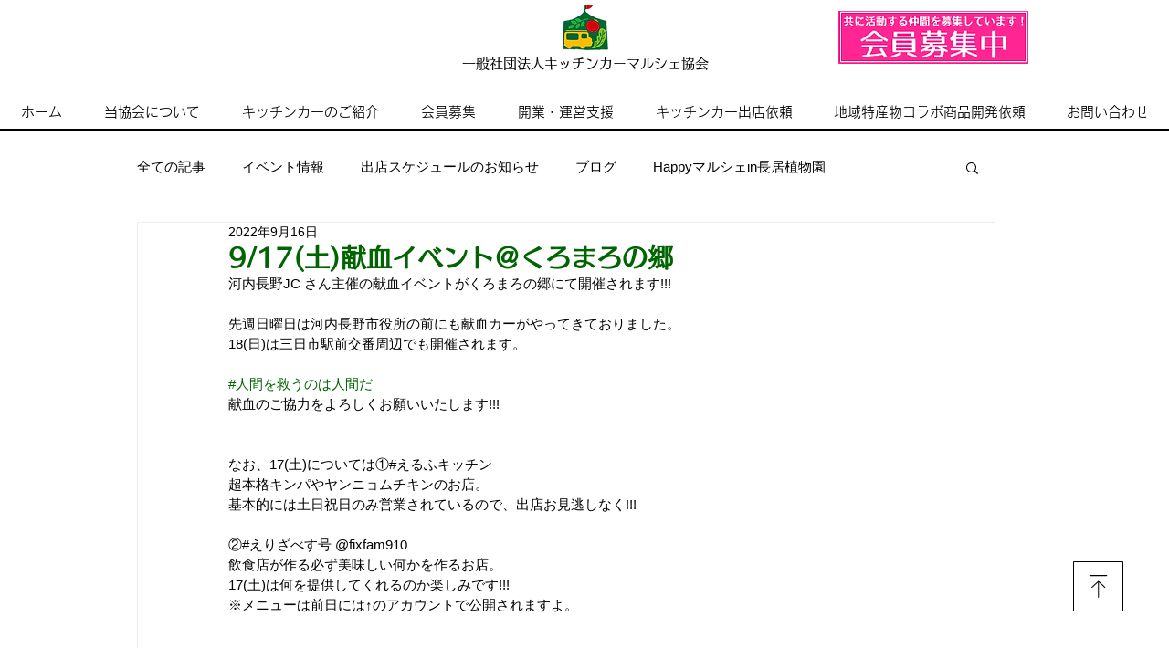

--- FILE ---
content_type: text/html; charset=UTF-8
request_url: https://www.kitchencar-marche.com/post/9-17-%E5%9C%9F-%E7%8C%AE%E8%A1%80%E3%82%A4%E3%83%99%E3%83%B3%E3%83%88-%E3%81%8F%E3%82%8D%E3%81%BE%E3%82%8D%E3%81%AE%E9%83%B7
body_size: 201347
content:
<!DOCTYPE html>
<html lang="ja">
<head>
  
  <!-- SEO Tags -->
  <title>9/17(土)献血イベント＠くろまろの郷</title>
  <link rel="canonical" href="https://www.kitchencar-marche.com/post/9-17-土-献血イベント-くろまろの郷"/>
  <meta property="og:title" content="9/17(土)献血イベント＠くろまろの郷"/>
  <meta property="og:description" content="河内長野JC さん主催の献血イベントがくろまろの郷にて開催されます!!!先週日曜日は河内長野市役所の前にも献血カーがやってきておりました。18(日)は三日市駅前交番周辺でも開催されます。#人間を救うのは人間だ献血のご協力をよろしくお願いいたします!!!なお、17(土)については①#えるふキッチン超本格キンパやヤンニョムチキンのお店。基本的には土日祝日のみ営業されているので、出店お見逃しなく!!!②#えりざべす号 @fixfam910飲食店が作る必ず美味しい何かを作るお店。17(土)は何を提供してくれるのか楽しみです!!!※メニューは前日には↑のアカウントで公開されますよ。\\\会場情報///・道の駅くろまろの郷（河内長野市）（大阪府河内長野市高向1218-1）・イベント時間…10:00～16:30※雨天中止の際は本アカウントストーリーにてお知らせいたします。#一般社団法人キッチンカーマルシェ協会#キッチンカー　#フードトラック　#イベント #マルシェ#おいしいもの #たのしいこと#大阪 #osaka #河内長野 #kawachinagano #大阪イベント #奥河内 #献血 #日本赤十"/>
  <meta property="og:image" content="https://static.wixstatic.com/media/466591_7b918fb6f5c74439ba7196c6b1cc3e2b~mv2.jpg/v1/fill/w_700,h_700,al_c,q_85/466591_7b918fb6f5c74439ba7196c6b1cc3e2b~mv2.jpg"/>
  <meta property="og:image:width" content="700"/>
  <meta property="og:image:height" content="700"/>
  <meta property="og:url" content="https://www.kitchencar-marche.com/post/9-17-土-献血イベント-くろまろの郷"/>
  <meta property="og:site_name" content="キッチンカーマルシェ協会"/>
  <meta property="og:type" content="article"/>
  <script type="application/ld+json">{"@context":"https://schema.org","@type":"BlogPosting","author":{"@type":"Person","name":"kcmk0721"},"dateModified":"2022-09-16T05:37:25.318Z","datePublished":"2022-09-16T05:37:25.318Z","headline":"9/17(土)献血イベント＠くろまろの郷","mainEntityOfPage":{"@id":"https://www.kitchencar-marche.com/post/9-17-土-献血イベント-くろまろの郷","@type":"itemPage","url":"https://www.kitchencar-marche.com/post/9-17-土-献血イベント-くろまろの郷"},"description":"河内長野JC さん主催の献血イベントがくろまろの郷にて開催されます!!!先週日曜日は河内長野市役所の前にも献血カーがやってきておりました。18(日)は三日市駅前交番周辺でも開催されます。#人間を救うのは人間だ献血のご協力をよろしくお願いいたします!!!なお、17(土)については①#えるふキッチン超本格キンパやヤンニョムチキンのお店。基本的には土日祝日のみ営業されているので、出店お見逃しなく!!!②#えりざべす号 @fixfam910飲食店が作る必ず美味しい何かを作るお店。17(土)は何を提供してくれるのか楽しみです!!!※メニューは前日には↑のアカウントで公開されますよ。\\\\\\会場情報///・道の駅くろまろの郷（河内長野市）（大阪府河内長野市高向1218-1）・イベント時間…10:00～16:30※雨天中止の際は本アカウントストーリーにてお知らせいたします。#一般社団法人キッチンカーマルシェ協会#キッチンカー　#フードトラック　#イベント #マルシェ#おいしいもの #たのしいこと#大阪 #osaka #河内長野 #kawachinagano #大阪イベント #奥河内 #献血 #日本赤十","url":"https://www.kitchencar-marche.com/post/9-17-土-献血イベント-くろまろの郷","image":{"@type":"ImageObject","url":"https://static.wixstatic.com/media/466591_7b918fb6f5c74439ba7196c6b1cc3e2b~mv2.jpg/v1/fill/w_700,h_700,al_c,q_85/466591_7b918fb6f5c74439ba7196c6b1cc3e2b~mv2.jpg","width":"700","height":"700"},"publisher":{"@type":"Organization","name":"キッチンカーマルシェ協会","url":"https://www.kitchencar-marche.com"}}</script>
  <meta name="fb_admins_meta_tag" content="ikcmk"/>
  <meta name="google-site-verification" content="peG8_sh99P1yPwJx_5nHPdaYqf4mOdD4v4RM2udsZGg"/>
  <meta property="fb:admins" content="ikcmk"/>
  <meta property="article:author" content="kcmk0721"/>
  <meta property="article:published_time" content="2022-09-16T05:37:25.318Z"/>
  <meta property="article:modified_time" content="2022-09-16T05:37:25.318Z"/>
  <link rel="alternate" href="https://www.kitchencar-marche.com/blog-feed.xml" title="キッチンカーマルシェ協会 - RSS" type="application/rss+xml"/>
  <meta name="twitter:card" content="summary_large_image"/>
  <meta name="twitter:title" content="9/17(土)献血イベント＠くろまろの郷"/>
  <meta name="twitter:description" content="河内長野JC さん主催の献血イベントがくろまろの郷にて開催されます!!!先週日曜日は河内長野市役所の前にも献血カーがやってきておりました。18(日)は三日市駅前交番周辺でも開催されます。#人間を救うのは人間だ献血のご協力をよろしくお願いいたします!!!なお、17(土)については①#えるふキッチン超本格キンパやヤンニョムチキンのお店。基本的には土日祝日のみ営業されているので、出店お見逃しなく!!!②#えりざべす号 @fixfam910飲食店が作る必ず美味しい何かを作るお店。17(土)は何を提供してくれるのか楽しみです!!!※メニューは前日には↑のアカウントで公開されますよ。\\\会場情報///・道の駅くろまろの郷（河内長野市）（大阪府河内長野市高向1218-1）・イベント時間…10:00～16:30※雨天中止の際は本アカウントストーリーにてお知らせいたします。#一般社団法人キッチンカーマルシェ協会#キッチンカー　#フードトラック　#イベント #マルシェ#おいしいもの #たのしいこと#大阪 #osaka #河内長野 #kawachinagano #大阪イベント #奥河内 #献血 #日本赤十"/>
  <meta name="twitter:image" content="https://static.wixstatic.com/media/466591_7b918fb6f5c74439ba7196c6b1cc3e2b~mv2.jpg/v1/fill/w_700,h_700,al_c,q_85/466591_7b918fb6f5c74439ba7196c6b1cc3e2b~mv2.jpg"/>

  
  <meta charset='utf-8'>
  <meta name="viewport" content="width=device-width, initial-scale=1" id="wixDesktopViewport" />
  <meta http-equiv="X-UA-Compatible" content="IE=edge">
  <meta name="generator" content="Wix.com Website Builder"/>

  <link rel="icon" sizes="192x192" href="https://static.wixstatic.com/media/466591_ba3f58c30d4641dc8a30fefdc8bbd7a3%7Emv2.jpg/v1/fill/w_192%2Ch_192%2Clg_1%2Cusm_0.66_1.00_0.01/466591_ba3f58c30d4641dc8a30fefdc8bbd7a3%7Emv2.jpg" type="image/jpeg"/>
  <link rel="shortcut icon" href="https://static.wixstatic.com/media/466591_ba3f58c30d4641dc8a30fefdc8bbd7a3%7Emv2.jpg/v1/fill/w_192%2Ch_192%2Clg_1%2Cusm_0.66_1.00_0.01/466591_ba3f58c30d4641dc8a30fefdc8bbd7a3%7Emv2.jpg" type="image/jpeg"/>
  <link rel="apple-touch-icon" href="https://static.wixstatic.com/media/466591_ba3f58c30d4641dc8a30fefdc8bbd7a3%7Emv2.jpg/v1/fill/w_180%2Ch_180%2Clg_1%2Cusm_0.66_1.00_0.01/466591_ba3f58c30d4641dc8a30fefdc8bbd7a3%7Emv2.jpg" type="image/jpeg"/>

  <!-- Safari Pinned Tab Icon -->
  <!-- <link rel="mask-icon" href="https://static.wixstatic.com/media/466591_ba3f58c30d4641dc8a30fefdc8bbd7a3%7Emv2.jpg/v1/fill/w_192%2Ch_192%2Clg_1%2Cusm_0.66_1.00_0.01/466591_ba3f58c30d4641dc8a30fefdc8bbd7a3%7Emv2.jpg"> -->

  <!-- Original trials -->
  


  <!-- Segmenter Polyfill -->
  <script>
    if (!window.Intl || !window.Intl.Segmenter) {
      (function() {
        var script = document.createElement('script');
        script.src = 'https://static.parastorage.com/unpkg/@formatjs/intl-segmenter@11.7.10/polyfill.iife.js';
        document.head.appendChild(script);
      })();
    }
  </script>

  <!-- Legacy Polyfills -->
  <script nomodule="" src="https://static.parastorage.com/unpkg/core-js-bundle@3.2.1/minified.js"></script>
  <script nomodule="" src="https://static.parastorage.com/unpkg/focus-within-polyfill@5.0.9/dist/focus-within-polyfill.js"></script>

  <!-- Performance API Polyfills -->
  <script>
  (function () {
    var noop = function noop() {};
    if ("performance" in window === false) {
      window.performance = {};
    }
    window.performance.mark = performance.mark || noop;
    window.performance.measure = performance.measure || noop;
    if ("now" in window.performance === false) {
      var nowOffset = Date.now();
      if (performance.timing && performance.timing.navigationStart) {
        nowOffset = performance.timing.navigationStart;
      }
      window.performance.now = function now() {
        return Date.now() - nowOffset;
      };
    }
  })();
  </script>

  <!-- Globals Definitions -->
  <script>
    (function () {
      var now = Date.now()
      window.initialTimestamps = {
        initialTimestamp: now,
        initialRequestTimestamp: Math.round(performance.timeOrigin ? performance.timeOrigin : now - performance.now())
      }

      window.thunderboltTag = "libs-releases-GA-local"
      window.thunderboltVersion = "1.16803.0"
    })();
  </script>

  <!-- Essential Viewer Model -->
  <script type="application/json" id="wix-essential-viewer-model">{"fleetConfig":{"fleetName":"thunderbolt-seo-renderer","type":"GA","code":0},"mode":{"qa":false,"enableTestApi":false,"debug":false,"ssrIndicator":false,"ssrOnly":false,"siteAssetsFallback":"enable","versionIndicator":false},"componentsLibrariesTopology":[{"artifactId":"editor-elements","namespace":"wixui","url":"https:\/\/static.parastorage.com\/services\/editor-elements\/1.14868.0"},{"artifactId":"editor-elements","namespace":"dsgnsys","url":"https:\/\/static.parastorage.com\/services\/editor-elements\/1.14868.0"}],"siteFeaturesConfigs":{"sessionManager":{"isRunningInDifferentSiteContext":false}},"language":{"userLanguage":"ja"},"siteAssets":{"clientTopology":{"mediaRootUrl":"https:\/\/static.wixstatic.com","scriptsUrl":"static.parastorage.com","staticMediaUrl":"https:\/\/static.wixstatic.com\/media","moduleRepoUrl":"https:\/\/static.parastorage.com\/unpkg","fileRepoUrl":"https:\/\/static.parastorage.com\/services","viewerAppsUrl":"https:\/\/viewer-apps.parastorage.com","viewerAssetsUrl":"https:\/\/viewer-assets.parastorage.com","siteAssetsUrl":"https:\/\/siteassets.parastorage.com","pageJsonServerUrls":["https:\/\/pages.parastorage.com","https:\/\/staticorigin.wixstatic.com","https:\/\/www.kitchencar-marche.com","https:\/\/fallback.wix.com\/wix-html-editor-pages-webapp\/page"],"pathOfTBModulesInFileRepoForFallback":"wix-thunderbolt\/dist\/"}},"siteFeatures":["accessibility","appMonitoring","assetsLoader","businessLogger","captcha","clickHandlerRegistrar","commonConfig","componentsLoader","componentsRegistry","consentPolicy","cyclicTabbing","domSelectors","dynamicPages","environmentWixCodeSdk","environment","locationWixCodeSdk","mpaNavigation","navigationManager","navigationPhases","ooi","pages","panorama","passwordProtectedPage","protectedPages","renderer","reporter","routerFetch","router","scrollRestoration","seoWixCodeSdk","seo","sessionManager","siteMembersWixCodeSdk","siteMembers","siteScrollBlocker","siteWixCodeSdk","speculationRules","ssrCache","stores","structureApi","thunderboltInitializer","tpaCommons","translations","usedPlatformApis","warmupData","windowMessageRegistrar","windowWixCodeSdk","wixCustomElementComponent","wixEmbedsApi","componentsReact","platform"],"site":{"externalBaseUrl":"https:\/\/www.kitchencar-marche.com","isSEO":true},"media":{"staticMediaUrl":"https:\/\/static.wixstatic.com\/media","mediaRootUrl":"https:\/\/static.wixstatic.com\/","staticVideoUrl":"https:\/\/video.wixstatic.com\/"},"requestUrl":"https:\/\/www.kitchencar-marche.com\/post\/9-17-%E5%9C%9F-%E7%8C%AE%E8%A1%80%E3%82%A4%E3%83%99%E3%83%B3%E3%83%88-%E3%81%8F%E3%82%8D%E3%81%BE%E3%82%8D%E3%81%AE%E9%83%B7","rollout":{"siteAssetsVersionsRollout":false,"isDACRollout":0,"isTBRollout":false},"commonConfig":{"brand":"wix","host":"VIEWER","bsi":"","consentPolicy":{},"consentPolicyHeader":{},"siteRevision":"2","branchId":"ea95a24a-6854-43c1-b54b-22ef872321db","renderingFlow":"NONE","language":"ja","locale":"ja-jp"},"interactionSampleRatio":0.01,"dynamicModelUrl":"https:\/\/www.kitchencar-marche.com\/_api\/v2\/dynamicmodel","accessTokensUrl":"https:\/\/www.kitchencar-marche.com\/_api\/v1\/access-tokens","isExcludedFromSecurityExperiments":false,"experiments":{"specs.thunderbolt.hardenFetchAndXHR":true,"specs.thunderbolt.securityExperiments":true}}</script>
  <script>window.viewerModel = JSON.parse(document.getElementById('wix-essential-viewer-model').textContent)</script>

  <script>
    window.commonConfig = viewerModel.commonConfig
  </script>

  
  <!-- BEGIN handleAccessTokens bundle -->

  <script data-url="https://static.parastorage.com/services/wix-thunderbolt/dist/handleAccessTokens.inline.4f2f9a53.bundle.min.js">(()=>{"use strict";function e(e){let{context:o,property:r,value:n,enumerable:i=!0}=e,c=e.get,l=e.set;if(!r||void 0===n&&!c&&!l)return new Error("property and value are required");let a=o||globalThis,s=a?.[r],u={};if(void 0!==n)u.value=n;else{if(c){let e=t(c);e&&(u.get=e)}if(l){let e=t(l);e&&(u.set=e)}}let p={...u,enumerable:i||!1,configurable:!1};void 0!==n&&(p.writable=!1);try{Object.defineProperty(a,r,p)}catch(e){return e instanceof TypeError?s:e}return s}function t(e,t){return"function"==typeof e?e:!0===e?.async&&"function"==typeof e.func?t?async function(t){return e.func(t)}:async function(){return e.func()}:"function"==typeof e?.func?e.func:void 0}try{e({property:"strictDefine",value:e})}catch{}try{e({property:"defineStrictObject",value:r})}catch{}try{e({property:"defineStrictMethod",value:n})}catch{}var o=["toString","toLocaleString","valueOf","constructor","prototype"];function r(t){let{context:n,property:c,propertiesToExclude:l=[],skipPrototype:a=!1,hardenPrototypePropertiesToExclude:s=[]}=t;if(!c)return new Error("property is required");let u=(n||globalThis)[c],p={},f=i(n,c);u&&("object"==typeof u||"function"==typeof u)&&Reflect.ownKeys(u).forEach(t=>{if(!l.includes(t)&&!o.includes(t)){let o=i(u,t);if(o&&(o.writable||o.configurable)){let{value:r,get:n,set:i,enumerable:c=!1}=o,l={};void 0!==r?l.value=r:n?l.get=n:i&&(l.set=i);try{let o=e({context:u,property:t,...l,enumerable:c});p[t]=o}catch(e){if(!(e instanceof TypeError))throw e;try{p[t]=o.value||o.get||o.set}catch{}}}}});let d={originalObject:u,originalProperties:p};if(!a&&void 0!==u?.prototype){let e=r({context:u,property:"prototype",propertiesToExclude:s,skipPrototype:!0});e instanceof Error||(d.originalPrototype=e?.originalObject,d.originalPrototypeProperties=e?.originalProperties)}return e({context:n,property:c,value:u,enumerable:f?.enumerable}),d}function n(t,o){let r=(o||globalThis)[t],n=i(o||globalThis,t);return r&&n&&(n.writable||n.configurable)?(Object.freeze(r),e({context:globalThis,property:t,value:r})):r}function i(e,t){if(e&&t)try{return Reflect.getOwnPropertyDescriptor(e,t)}catch{return}}function c(e){if("string"!=typeof e)return e;try{return decodeURIComponent(e).toLowerCase().trim()}catch{return e.toLowerCase().trim()}}function l(e,t){let o="";if("string"==typeof e)o=e.split("=")[0]?.trim()||"";else{if(!e||"string"!=typeof e.name)return!1;o=e.name}return t.has(c(o)||"")}function a(e,t){let o;return o="string"==typeof e?e.split(";").map(e=>e.trim()).filter(e=>e.length>0):e||[],o.filter(e=>!l(e,t))}var s=null;function u(){return null===s&&(s=typeof Document>"u"?void 0:Object.getOwnPropertyDescriptor(Document.prototype,"cookie")),s}function p(t,o){if(!globalThis?.cookieStore)return;let r=globalThis.cookieStore.get.bind(globalThis.cookieStore),n=globalThis.cookieStore.getAll.bind(globalThis.cookieStore),i=globalThis.cookieStore.set.bind(globalThis.cookieStore),c=globalThis.cookieStore.delete.bind(globalThis.cookieStore);return e({context:globalThis.CookieStore.prototype,property:"get",value:async function(e){return l(("string"==typeof e?e:e.name)||"",t)?null:r.call(this,e)},enumerable:!0}),e({context:globalThis.CookieStore.prototype,property:"getAll",value:async function(){return a(await n.apply(this,Array.from(arguments)),t)},enumerable:!0}),e({context:globalThis.CookieStore.prototype,property:"set",value:async function(){let e=Array.from(arguments);if(!l(1===e.length?e[0].name:e[0],t))return i.apply(this,e);o&&console.warn(o)},enumerable:!0}),e({context:globalThis.CookieStore.prototype,property:"delete",value:async function(){let e=Array.from(arguments);if(!l(1===e.length?e[0].name:e[0],t))return c.apply(this,e)},enumerable:!0}),e({context:globalThis.cookieStore,property:"prototype",value:globalThis.CookieStore.prototype,enumerable:!1}),e({context:globalThis,property:"cookieStore",value:globalThis.cookieStore,enumerable:!0}),{get:r,getAll:n,set:i,delete:c}}var f=["TextEncoder","TextDecoder","XMLHttpRequestEventTarget","EventTarget","URL","JSON","Reflect","Object","Array","Map","Set","WeakMap","WeakSet","Promise","Symbol","Error"],d=["addEventListener","removeEventListener","dispatchEvent","encodeURI","encodeURIComponent","decodeURI","decodeURIComponent"];const y=(e,t)=>{try{const o=t?t.get.call(document):document.cookie;return o.split(";").map(e=>e.trim()).filter(t=>t?.startsWith(e))[0]?.split("=")[1]}catch(e){return""}},g=(e="",t="",o="/")=>`${e}=; ${t?`domain=${t};`:""} max-age=0; path=${o}; expires=Thu, 01 Jan 1970 00:00:01 GMT`;function m(){(function(){if("undefined"!=typeof window){const e=performance.getEntriesByType("navigation")[0];return"back_forward"===(e?.type||"")}return!1})()&&function(){const{counter:e}=function(){const e=b("getItem");if(e){const[t,o]=e.split("-"),r=o?parseInt(o,10):0;if(r>=3){const e=t?Number(t):0;if(Date.now()-e>6e4)return{counter:0}}return{counter:r}}return{counter:0}}();e<3?(!function(e=1){b("setItem",`${Date.now()}-${e}`)}(e+1),window.location.reload()):console.error("ATS: Max reload attempts reached")}()}function b(e,t){try{return sessionStorage[e]("reload",t||"")}catch(e){console.error("ATS: Error calling sessionStorage:",e)}}const h="client-session-bind",v="sec-fetch-unsupported",{experiments:w}=window.viewerModel,T=[h,"client-binding",v,"svSession","smSession","server-session-bind","wixSession2","wixSession3"].map(e=>e.toLowerCase()),{cookie:S}=function(t,o){let r=new Set(t);return e({context:document,property:"cookie",set:{func:e=>function(e,t,o,r){let n=u(),i=c(t.split(";")[0]||"")||"";[...o].every(e=>!i.startsWith(e.toLowerCase()))&&n?.set?n.set.call(e,t):r&&console.warn(r)}(document,e,r,o)},get:{func:()=>function(e,t){let o=u();if(!o?.get)throw new Error("Cookie descriptor or getter not available");return a(o.get.call(e),t).join("; ")}(document,r)},enumerable:!0}),{cookieStore:p(r,o),cookie:u()}}(T),k="tbReady",x="security_overrideGlobals",{experiments:E,siteFeaturesConfigs:C,accessTokensUrl:P}=window.viewerModel,R=P,M={},O=(()=>{const e=y(h,S);if(w["specs.thunderbolt.browserCacheReload"]){y(v,S)||e?b("removeItem"):m()}return(()=>{const e=g(h),t=g(h,location.hostname);S.set.call(document,e),S.set.call(document,t)})(),e})();O&&(M["client-binding"]=O);const D=fetch;addEventListener(k,function e(t){const{logger:o}=t.detail;try{window.tb.init({fetch:D,fetchHeaders:M})}catch(e){const t=new Error("TB003");o.meter(`${x}_${t.message}`,{paramsOverrides:{errorType:x,eventString:t.message}}),window?.viewerModel?.mode.debug&&console.error(e)}finally{removeEventListener(k,e)}}),E["specs.thunderbolt.hardenFetchAndXHR"]||(window.fetchDynamicModel=()=>C.sessionManager.isRunningInDifferentSiteContext?Promise.resolve({}):fetch(R,{credentials:"same-origin",headers:M}).then(function(e){if(!e.ok)throw new Error(`[${e.status}]${e.statusText}`);return e.json()}),window.dynamicModelPromise=window.fetchDynamicModel())})();
//# sourceMappingURL=https://static.parastorage.com/services/wix-thunderbolt/dist/handleAccessTokens.inline.4f2f9a53.bundle.min.js.map</script>

<!-- END handleAccessTokens bundle -->

<!-- BEGIN overrideGlobals bundle -->

<script data-url="https://static.parastorage.com/services/wix-thunderbolt/dist/overrideGlobals.inline.ec13bfcf.bundle.min.js">(()=>{"use strict";function e(e){let{context:r,property:o,value:n,enumerable:i=!0}=e,c=e.get,a=e.set;if(!o||void 0===n&&!c&&!a)return new Error("property and value are required");let l=r||globalThis,u=l?.[o],s={};if(void 0!==n)s.value=n;else{if(c){let e=t(c);e&&(s.get=e)}if(a){let e=t(a);e&&(s.set=e)}}let p={...s,enumerable:i||!1,configurable:!1};void 0!==n&&(p.writable=!1);try{Object.defineProperty(l,o,p)}catch(e){return e instanceof TypeError?u:e}return u}function t(e,t){return"function"==typeof e?e:!0===e?.async&&"function"==typeof e.func?t?async function(t){return e.func(t)}:async function(){return e.func()}:"function"==typeof e?.func?e.func:void 0}try{e({property:"strictDefine",value:e})}catch{}try{e({property:"defineStrictObject",value:o})}catch{}try{e({property:"defineStrictMethod",value:n})}catch{}var r=["toString","toLocaleString","valueOf","constructor","prototype"];function o(t){let{context:n,property:c,propertiesToExclude:a=[],skipPrototype:l=!1,hardenPrototypePropertiesToExclude:u=[]}=t;if(!c)return new Error("property is required");let s=(n||globalThis)[c],p={},f=i(n,c);s&&("object"==typeof s||"function"==typeof s)&&Reflect.ownKeys(s).forEach(t=>{if(!a.includes(t)&&!r.includes(t)){let r=i(s,t);if(r&&(r.writable||r.configurable)){let{value:o,get:n,set:i,enumerable:c=!1}=r,a={};void 0!==o?a.value=o:n?a.get=n:i&&(a.set=i);try{let r=e({context:s,property:t,...a,enumerable:c});p[t]=r}catch(e){if(!(e instanceof TypeError))throw e;try{p[t]=r.value||r.get||r.set}catch{}}}}});let d={originalObject:s,originalProperties:p};if(!l&&void 0!==s?.prototype){let e=o({context:s,property:"prototype",propertiesToExclude:u,skipPrototype:!0});e instanceof Error||(d.originalPrototype=e?.originalObject,d.originalPrototypeProperties=e?.originalProperties)}return e({context:n,property:c,value:s,enumerable:f?.enumerable}),d}function n(t,r){let o=(r||globalThis)[t],n=i(r||globalThis,t);return o&&n&&(n.writable||n.configurable)?(Object.freeze(o),e({context:globalThis,property:t,value:o})):o}function i(e,t){if(e&&t)try{return Reflect.getOwnPropertyDescriptor(e,t)}catch{return}}function c(e){if("string"!=typeof e)return e;try{return decodeURIComponent(e).toLowerCase().trim()}catch{return e.toLowerCase().trim()}}function a(e,t){return e instanceof Headers?e.forEach((r,o)=>{l(o,t)||e.delete(o)}):Object.keys(e).forEach(r=>{l(r,t)||delete e[r]}),e}function l(e,t){return!t.has(c(e)||"")}function u(e,t){let r=!0,o=function(e){let t,r;if(globalThis.Request&&e instanceof Request)t=e.url;else{if("function"!=typeof e?.toString)throw new Error("Unsupported type for url");t=e.toString()}try{return new URL(t).pathname}catch{return r=t.replace(/#.+/gi,"").split("?").shift(),r.startsWith("/")?r:`/${r}`}}(e),n=c(o);return n&&t.some(e=>n.includes(e))&&(r=!1),r}function s(t,r,o){let n=fetch,i=XMLHttpRequest,c=new Set(r);function s(){let e=new i,r=e.open,n=e.setRequestHeader;return e.open=function(){let n=Array.from(arguments),i=n[1];if(n.length<2||u(i,t))return r.apply(e,n);throw new Error(o||`Request not allowed for path ${i}`)},e.setRequestHeader=function(t,r){l(decodeURIComponent(t),c)&&n.call(e,t,r)},e}return e({property:"fetch",value:function(){let e=function(e,t){return globalThis.Request&&e[0]instanceof Request&&e[0]?.headers?a(e[0].headers,t):e[1]?.headers&&a(e[1].headers,t),e}(arguments,c);return u(arguments[0],t)?n.apply(globalThis,Array.from(e)):new Promise((e,t)=>{t(new Error(o||`Request not allowed for path ${arguments[0]}`))})},enumerable:!0}),e({property:"XMLHttpRequest",value:s,enumerable:!0}),Object.keys(i).forEach(e=>{s[e]=i[e]}),{fetch:n,XMLHttpRequest:i}}var p=["TextEncoder","TextDecoder","XMLHttpRequestEventTarget","EventTarget","URL","JSON","Reflect","Object","Array","Map","Set","WeakMap","WeakSet","Promise","Symbol","Error"],f=["addEventListener","removeEventListener","dispatchEvent","encodeURI","encodeURIComponent","decodeURI","decodeURIComponent"];const d=function(){let t=globalThis.open,r=document.open;function o(e,r,o){let n="string"!=typeof e,i=t.call(window,e,r,o);return n||e&&function(e){return e.startsWith("//")&&/(?:[a-z0-9](?:[a-z0-9-]{0,61}[a-z0-9])?\.)+[a-z0-9][a-z0-9-]{0,61}[a-z0-9]/g.test(`${location.protocol}:${e}`)&&(e=`${location.protocol}${e}`),!e.startsWith("http")||new URL(e).hostname===location.hostname}(e)?{}:i}return e({property:"open",value:o,context:globalThis,enumerable:!0}),e({property:"open",value:function(e,t,n){return e?o(e,t,n):r.call(document,e||"",t||"",n||"")},context:document,enumerable:!0}),{open:t,documentOpen:r}},y=function(){let t=document.createElement,r=Element.prototype.setAttribute,o=Element.prototype.setAttributeNS;return e({property:"createElement",context:document,value:function(n,i){let a=t.call(document,n,i);if("iframe"===c(n)){e({property:"srcdoc",context:a,get:()=>"",set:()=>{console.warn("`srcdoc` is not allowed in iframe elements.")}});let t=function(e,t){"srcdoc"!==e.toLowerCase()?r.call(a,e,t):console.warn("`srcdoc` attribute is not allowed to be set.")},n=function(e,t,r){"srcdoc"!==t.toLowerCase()?o.call(a,e,t,r):console.warn("`srcdoc` attribute is not allowed to be set.")};a.setAttribute=t,a.setAttributeNS=n}return a},enumerable:!0}),{createElement:t,setAttribute:r,setAttributeNS:o}},m=["client-binding"],b=["/_api/v1/access-tokens","/_api/v2/dynamicmodel","/_api/one-app-session-web/v3/businesses"],h=function(){let t=setTimeout,r=setInterval;return o("setTimeout",0,globalThis),o("setInterval",0,globalThis),{setTimeout:t,setInterval:r};function o(t,r,o){let n=o||globalThis,i=n[t];if(!i||"function"!=typeof i)throw new Error(`Function ${t} not found or is not a function`);e({property:t,value:function(){let e=Array.from(arguments);if("string"!=typeof e[r])return i.apply(n,e);console.warn(`Calling ${t} with a String Argument at index ${r} is not allowed`)},context:o,enumerable:!0})}},v=function(){if(navigator&&"serviceWorker"in navigator){let t=navigator.serviceWorker.register;return e({context:navigator.serviceWorker,property:"register",value:function(){console.log("Service worker registration is not allowed")},enumerable:!0}),{register:t}}return{}};performance.mark("overrideGlobals started");const{isExcludedFromSecurityExperiments:g,experiments:w}=window.viewerModel,E=!g&&w["specs.thunderbolt.securityExperiments"];try{d(),E&&y(),w["specs.thunderbolt.hardenFetchAndXHR"]&&E&&s(b,m),v(),(e=>{let t=[],r=[];r=r.concat(["TextEncoder","TextDecoder"]),e&&(r=r.concat(["XMLHttpRequestEventTarget","EventTarget"])),r=r.concat(["URL","JSON"]),e&&(t=t.concat(["addEventListener","removeEventListener"])),t=t.concat(["encodeURI","encodeURIComponent","decodeURI","decodeURIComponent"]),r=r.concat(["String","Number"]),e&&r.push("Object"),r=r.concat(["Reflect"]),t.forEach(e=>{n(e),["addEventListener","removeEventListener"].includes(e)&&n(e,document)}),r.forEach(e=>{o({property:e})})})(E),E&&h()}catch(e){window?.viewerModel?.mode.debug&&console.error(e);const t=new Error("TB006");window.fedops?.reportError(t,"security_overrideGlobals"),window.Sentry?window.Sentry.captureException(t):globalThis.defineStrictProperty("sentryBuffer",[t],window,!1)}performance.mark("overrideGlobals ended")})();
//# sourceMappingURL=https://static.parastorage.com/services/wix-thunderbolt/dist/overrideGlobals.inline.ec13bfcf.bundle.min.js.map</script>

<!-- END overrideGlobals bundle -->


  
  <script>
    window.commonConfig = viewerModel.commonConfig

	
  </script>

  <!-- Initial CSS -->
  <style data-url="https://static.parastorage.com/services/wix-thunderbolt/dist/main.347af09f.min.css">@keyframes slide-horizontal-new{0%{transform:translateX(100%)}}@keyframes slide-horizontal-old{80%{opacity:1}to{opacity:0;transform:translateX(-100%)}}@keyframes slide-vertical-new{0%{transform:translateY(-100%)}}@keyframes slide-vertical-old{80%{opacity:1}to{opacity:0;transform:translateY(100%)}}@keyframes out-in-new{0%{opacity:0}}@keyframes out-in-old{to{opacity:0}}:root:active-view-transition{view-transition-name:none}::view-transition{pointer-events:none}:root:active-view-transition::view-transition-new(page-group),:root:active-view-transition::view-transition-old(page-group){animation-duration:.6s;cursor:wait;pointer-events:all}:root:active-view-transition-type(SlideHorizontal)::view-transition-old(page-group){animation:slide-horizontal-old .6s cubic-bezier(.83,0,.17,1) forwards;mix-blend-mode:normal}:root:active-view-transition-type(SlideHorizontal)::view-transition-new(page-group){animation:slide-horizontal-new .6s cubic-bezier(.83,0,.17,1) backwards;mix-blend-mode:normal}:root:active-view-transition-type(SlideVertical)::view-transition-old(page-group){animation:slide-vertical-old .6s cubic-bezier(.83,0,.17,1) forwards;mix-blend-mode:normal}:root:active-view-transition-type(SlideVertical)::view-transition-new(page-group){animation:slide-vertical-new .6s cubic-bezier(.83,0,.17,1) backwards;mix-blend-mode:normal}:root:active-view-transition-type(OutIn)::view-transition-old(page-group){animation:out-in-old .35s cubic-bezier(.22,1,.36,1) forwards}:root:active-view-transition-type(OutIn)::view-transition-new(page-group){animation:out-in-new .35s cubic-bezier(.64,0,.78,0) .35s backwards}@media(prefers-reduced-motion:reduce){::view-transition-group(*),::view-transition-new(*),::view-transition-old(*){animation:none!important}}body,html{background:transparent;border:0;margin:0;outline:0;padding:0;vertical-align:baseline}body{--scrollbar-width:0px;font-family:Arial,Helvetica,sans-serif;font-size:10px}body,html{height:100%}body{overflow-x:auto;overflow-y:scroll}body:not(.responsive) #site-root{min-width:var(--site-width);width:100%}body:not([data-js-loaded]) [data-hide-prejs]{visibility:hidden}interact-element{display:contents}#SITE_CONTAINER{position:relative}:root{--one-unit:1vw;--section-max-width:9999px;--spx-stopper-max:9999px;--spx-stopper-min:0px;--browser-zoom:1}@supports(-webkit-appearance:none) and (stroke-color:transparent){:root{--safari-sticky-fix:opacity;--experimental-safari-sticky-fix:translateZ(0)}}@supports(container-type:inline-size){:root{--one-unit:1cqw}}[id^=oldHoverBox-]{mix-blend-mode:plus-lighter;transition:opacity .5s ease,visibility .5s ease}[data-mesh-id$=inlineContent-gridContainer]:has(>[id^=oldHoverBox-]){isolation:isolate}</style>
<style data-url="https://static.parastorage.com/services/wix-thunderbolt/dist/main.renderer.25146d00.min.css">a,abbr,acronym,address,applet,b,big,blockquote,button,caption,center,cite,code,dd,del,dfn,div,dl,dt,em,fieldset,font,footer,form,h1,h2,h3,h4,h5,h6,header,i,iframe,img,ins,kbd,label,legend,li,nav,object,ol,p,pre,q,s,samp,section,small,span,strike,strong,sub,sup,table,tbody,td,tfoot,th,thead,title,tr,tt,u,ul,var{background:transparent;border:0;margin:0;outline:0;padding:0;vertical-align:baseline}input,select,textarea{box-sizing:border-box;font-family:Helvetica,Arial,sans-serif}ol,ul{list-style:none}blockquote,q{quotes:none}ins{text-decoration:none}del{text-decoration:line-through}table{border-collapse:collapse;border-spacing:0}a{cursor:pointer;text-decoration:none}.testStyles{overflow-y:hidden}.reset-button{-webkit-appearance:none;background:none;border:0;color:inherit;font:inherit;line-height:normal;outline:0;overflow:visible;padding:0;-webkit-user-select:none;-moz-user-select:none;-ms-user-select:none}:focus{outline:none}body.device-mobile-optimized:not(.disable-site-overflow){overflow-x:hidden;overflow-y:scroll}body.device-mobile-optimized:not(.responsive) #SITE_CONTAINER{margin-left:auto;margin-right:auto;overflow-x:visible;position:relative;width:320px}body.device-mobile-optimized:not(.responsive):not(.blockSiteScrolling) #SITE_CONTAINER{margin-top:0}body.device-mobile-optimized>*{max-width:100%!important}body.device-mobile-optimized #site-root{overflow-x:hidden;overflow-y:hidden}@supports(overflow:clip){body.device-mobile-optimized #site-root{overflow-x:clip;overflow-y:clip}}body.device-mobile-non-optimized #SITE_CONTAINER #site-root{overflow-x:clip;overflow-y:clip}body.device-mobile-non-optimized.fullScreenMode{background-color:#5f6360}body.device-mobile-non-optimized.fullScreenMode #MOBILE_ACTIONS_MENU,body.device-mobile-non-optimized.fullScreenMode #SITE_BACKGROUND,body.device-mobile-non-optimized.fullScreenMode #site-root,body.fullScreenMode #WIX_ADS{visibility:hidden}body.fullScreenMode{overflow-x:hidden!important;overflow-y:hidden!important}body.fullScreenMode.device-mobile-optimized #TINY_MENU{opacity:0;pointer-events:none}body.fullScreenMode-scrollable.device-mobile-optimized{overflow-x:hidden!important;overflow-y:auto!important}body.fullScreenMode-scrollable.device-mobile-optimized #masterPage,body.fullScreenMode-scrollable.device-mobile-optimized #site-root{overflow-x:hidden!important;overflow-y:hidden!important}body.fullScreenMode-scrollable.device-mobile-optimized #SITE_BACKGROUND,body.fullScreenMode-scrollable.device-mobile-optimized #masterPage{height:auto!important}body.fullScreenMode-scrollable.device-mobile-optimized #masterPage.mesh-layout{height:0!important}body.blockSiteScrolling,body.siteScrollingBlocked{position:fixed;width:100%}body.siteScrollingBlockedIOSFix{overflow:hidden!important}body.blockSiteScrolling #SITE_CONTAINER{margin-top:calc(var(--blocked-site-scroll-margin-top)*-1)}#site-root{margin:0 auto;min-height:100%;position:relative;top:var(--wix-ads-height)}#site-root img:not([src]){visibility:hidden}#site-root svg img:not([src]){visibility:visible}.auto-generated-link{color:inherit}#SCROLL_TO_BOTTOM,#SCROLL_TO_TOP{height:0}.has-click-trigger{cursor:pointer}.fullScreenOverlay{bottom:0;display:flex;justify-content:center;left:0;overflow-y:hidden;position:fixed;right:0;top:-60px;z-index:1005}.fullScreenOverlay>.fullScreenOverlayContent{bottom:0;left:0;margin:0 auto;overflow:hidden;position:absolute;right:0;top:60px;transform:translateZ(0)}[data-mesh-id$=centeredContent],[data-mesh-id$=form],[data-mesh-id$=inlineContent]{pointer-events:none;position:relative}[data-mesh-id$=-gridWrapper],[data-mesh-id$=-rotated-wrapper]{pointer-events:none}[data-mesh-id$=-gridContainer]>*,[data-mesh-id$=-rotated-wrapper]>*,[data-mesh-id$=inlineContent]>:not([data-mesh-id$=-gridContainer]){pointer-events:auto}.device-mobile-optimized #masterPage.mesh-layout #SOSP_CONTAINER_CUSTOM_ID{grid-area:2/1/3/2;-ms-grid-row:2;position:relative}#masterPage.mesh-layout{-ms-grid-rows:max-content max-content min-content max-content;-ms-grid-columns:100%;align-items:start;display:-ms-grid;display:grid;grid-template-columns:100%;grid-template-rows:max-content max-content min-content max-content;justify-content:stretch}#masterPage.mesh-layout #PAGES_CONTAINER,#masterPage.mesh-layout #SITE_FOOTER-placeholder,#masterPage.mesh-layout #SITE_FOOTER_WRAPPER,#masterPage.mesh-layout #SITE_HEADER-placeholder,#masterPage.mesh-layout #SITE_HEADER_WRAPPER,#masterPage.mesh-layout #SOSP_CONTAINER_CUSTOM_ID[data-state~=mobileView],#masterPage.mesh-layout #soapAfterPagesContainer,#masterPage.mesh-layout #soapBeforePagesContainer{-ms-grid-row-align:start;-ms-grid-column-align:start;-ms-grid-column:1}#masterPage.mesh-layout #SITE_HEADER-placeholder,#masterPage.mesh-layout #SITE_HEADER_WRAPPER{grid-area:1/1/2/2;-ms-grid-row:1}#masterPage.mesh-layout #PAGES_CONTAINER,#masterPage.mesh-layout #soapAfterPagesContainer,#masterPage.mesh-layout #soapBeforePagesContainer{grid-area:3/1/4/2;-ms-grid-row:3}#masterPage.mesh-layout #soapAfterPagesContainer,#masterPage.mesh-layout #soapBeforePagesContainer{width:100%}#masterPage.mesh-layout #PAGES_CONTAINER{align-self:stretch}#masterPage.mesh-layout main#PAGES_CONTAINER{display:block}#masterPage.mesh-layout #SITE_FOOTER-placeholder,#masterPage.mesh-layout #SITE_FOOTER_WRAPPER{grid-area:4/1/5/2;-ms-grid-row:4}#masterPage.mesh-layout #SITE_PAGES,#masterPage.mesh-layout [data-mesh-id=PAGES_CONTAINERcenteredContent],#masterPage.mesh-layout [data-mesh-id=PAGES_CONTAINERinlineContent]{height:100%}#masterPage.mesh-layout.desktop>*{width:100%}#masterPage.mesh-layout #PAGES_CONTAINER,#masterPage.mesh-layout #SITE_FOOTER,#masterPage.mesh-layout #SITE_FOOTER_WRAPPER,#masterPage.mesh-layout #SITE_HEADER,#masterPage.mesh-layout #SITE_HEADER_WRAPPER,#masterPage.mesh-layout #SITE_PAGES,#masterPage.mesh-layout #masterPageinlineContent{position:relative}#masterPage.mesh-layout #SITE_HEADER{grid-area:1/1/2/2}#masterPage.mesh-layout #SITE_FOOTER{grid-area:4/1/5/2}#masterPage.mesh-layout.overflow-x-clip #SITE_FOOTER,#masterPage.mesh-layout.overflow-x-clip #SITE_HEADER{overflow-x:clip}[data-z-counter]{z-index:0}[data-z-counter="0"]{z-index:auto}.wixSiteProperties{-webkit-font-smoothing:antialiased;-moz-osx-font-smoothing:grayscale}:root{--wst-button-color-fill-primary:rgb(var(--color_48));--wst-button-color-border-primary:rgb(var(--color_49));--wst-button-color-text-primary:rgb(var(--color_50));--wst-button-color-fill-primary-hover:rgb(var(--color_51));--wst-button-color-border-primary-hover:rgb(var(--color_52));--wst-button-color-text-primary-hover:rgb(var(--color_53));--wst-button-color-fill-primary-disabled:rgb(var(--color_54));--wst-button-color-border-primary-disabled:rgb(var(--color_55));--wst-button-color-text-primary-disabled:rgb(var(--color_56));--wst-button-color-fill-secondary:rgb(var(--color_57));--wst-button-color-border-secondary:rgb(var(--color_58));--wst-button-color-text-secondary:rgb(var(--color_59));--wst-button-color-fill-secondary-hover:rgb(var(--color_60));--wst-button-color-border-secondary-hover:rgb(var(--color_61));--wst-button-color-text-secondary-hover:rgb(var(--color_62));--wst-button-color-fill-secondary-disabled:rgb(var(--color_63));--wst-button-color-border-secondary-disabled:rgb(var(--color_64));--wst-button-color-text-secondary-disabled:rgb(var(--color_65));--wst-color-fill-base-1:rgb(var(--color_36));--wst-color-fill-base-2:rgb(var(--color_37));--wst-color-fill-base-shade-1:rgb(var(--color_38));--wst-color-fill-base-shade-2:rgb(var(--color_39));--wst-color-fill-base-shade-3:rgb(var(--color_40));--wst-color-fill-accent-1:rgb(var(--color_41));--wst-color-fill-accent-2:rgb(var(--color_42));--wst-color-fill-accent-3:rgb(var(--color_43));--wst-color-fill-accent-4:rgb(var(--color_44));--wst-color-fill-background-primary:rgb(var(--color_11));--wst-color-fill-background-secondary:rgb(var(--color_12));--wst-color-text-primary:rgb(var(--color_15));--wst-color-text-secondary:rgb(var(--color_14));--wst-color-action:rgb(var(--color_18));--wst-color-disabled:rgb(var(--color_39));--wst-color-title:rgb(var(--color_45));--wst-color-subtitle:rgb(var(--color_46));--wst-color-line:rgb(var(--color_47));--wst-font-style-h2:var(--font_2);--wst-font-style-h3:var(--font_3);--wst-font-style-h4:var(--font_4);--wst-font-style-h5:var(--font_5);--wst-font-style-h6:var(--font_6);--wst-font-style-body-large:var(--font_7);--wst-font-style-body-medium:var(--font_8);--wst-font-style-body-small:var(--font_9);--wst-font-style-body-x-small:var(--font_10);--wst-color-custom-1:rgb(var(--color_13));--wst-color-custom-2:rgb(var(--color_16));--wst-color-custom-3:rgb(var(--color_17));--wst-color-custom-4:rgb(var(--color_19));--wst-color-custom-5:rgb(var(--color_20));--wst-color-custom-6:rgb(var(--color_21));--wst-color-custom-7:rgb(var(--color_22));--wst-color-custom-8:rgb(var(--color_23));--wst-color-custom-9:rgb(var(--color_24));--wst-color-custom-10:rgb(var(--color_25));--wst-color-custom-11:rgb(var(--color_26));--wst-color-custom-12:rgb(var(--color_27));--wst-color-custom-13:rgb(var(--color_28));--wst-color-custom-14:rgb(var(--color_29));--wst-color-custom-15:rgb(var(--color_30));--wst-color-custom-16:rgb(var(--color_31));--wst-color-custom-17:rgb(var(--color_32));--wst-color-custom-18:rgb(var(--color_33));--wst-color-custom-19:rgb(var(--color_34));--wst-color-custom-20:rgb(var(--color_35))}.wix-presets-wrapper{display:contents}</style>

  <meta name="format-detection" content="telephone=no">
  <meta name="skype_toolbar" content="skype_toolbar_parser_compatible">
  
  

  

  

  <!-- head performance data start -->
  
  <!-- head performance data end -->
  

    


    
<style data-href="https://static.parastorage.com/services/editor-elements-library/dist/thunderbolt/rb_wixui.thunderbolt[StylableButton_Default].e469137d.min.css">.StylableButton2545352419__root{-archetype:box;border:none;box-sizing:border-box;cursor:pointer;display:block;height:100%;min-height:10px;min-width:10px;padding:0;touch-action:manipulation;width:100%}.StylableButton2545352419__root[disabled]{pointer-events:none}.StylableButton2545352419__root:not(:hover):not([disabled]).StylableButton2545352419--hasBackgroundColor{background-color:var(--corvid-background-color)!important}.StylableButton2545352419__root:hover:not([disabled]).StylableButton2545352419--hasHoverBackgroundColor{background-color:var(--corvid-hover-background-color)!important}.StylableButton2545352419__root:not(:hover)[disabled].StylableButton2545352419--hasDisabledBackgroundColor{background-color:var(--corvid-disabled-background-color)!important}.StylableButton2545352419__root:not(:hover):not([disabled]).StylableButton2545352419--hasBorderColor{border-color:var(--corvid-border-color)!important}.StylableButton2545352419__root:hover:not([disabled]).StylableButton2545352419--hasHoverBorderColor{border-color:var(--corvid-hover-border-color)!important}.StylableButton2545352419__root:not(:hover)[disabled].StylableButton2545352419--hasDisabledBorderColor{border-color:var(--corvid-disabled-border-color)!important}.StylableButton2545352419__root.StylableButton2545352419--hasBorderRadius{border-radius:var(--corvid-border-radius)!important}.StylableButton2545352419__root.StylableButton2545352419--hasBorderWidth{border-width:var(--corvid-border-width)!important}.StylableButton2545352419__root:not(:hover):not([disabled]).StylableButton2545352419--hasColor,.StylableButton2545352419__root:not(:hover):not([disabled]).StylableButton2545352419--hasColor .StylableButton2545352419__label{color:var(--corvid-color)!important}.StylableButton2545352419__root:hover:not([disabled]).StylableButton2545352419--hasHoverColor,.StylableButton2545352419__root:hover:not([disabled]).StylableButton2545352419--hasHoverColor .StylableButton2545352419__label{color:var(--corvid-hover-color)!important}.StylableButton2545352419__root:not(:hover)[disabled].StylableButton2545352419--hasDisabledColor,.StylableButton2545352419__root:not(:hover)[disabled].StylableButton2545352419--hasDisabledColor .StylableButton2545352419__label{color:var(--corvid-disabled-color)!important}.StylableButton2545352419__link{-archetype:box;box-sizing:border-box;color:#000;text-decoration:none}.StylableButton2545352419__container{align-items:center;display:flex;flex-basis:auto;flex-direction:row;flex-grow:1;height:100%;justify-content:center;overflow:hidden;transition:all .2s ease,visibility 0s;width:100%}.StylableButton2545352419__label{-archetype:text;-controller-part-type:LayoutChildDisplayDropdown,LayoutFlexChildSpacing(first);max-width:100%;min-width:1.8em;overflow:hidden;text-align:center;text-overflow:ellipsis;transition:inherit;white-space:nowrap}.StylableButton2545352419__root.StylableButton2545352419--isMaxContent .StylableButton2545352419__label{text-overflow:unset}.StylableButton2545352419__root.StylableButton2545352419--isWrapText .StylableButton2545352419__label{min-width:10px;overflow-wrap:break-word;white-space:break-spaces;word-break:break-word}.StylableButton2545352419__icon{-archetype:icon;-controller-part-type:LayoutChildDisplayDropdown,LayoutFlexChildSpacing(last);flex-shrink:0;height:50px;min-width:1px;transition:inherit}.StylableButton2545352419__icon.StylableButton2545352419--override{display:block!important}.StylableButton2545352419__icon svg,.StylableButton2545352419__icon>span{display:flex;height:inherit;width:inherit}.StylableButton2545352419__root:not(:hover):not([disalbed]).StylableButton2545352419--hasIconColor .StylableButton2545352419__icon svg{fill:var(--corvid-icon-color)!important;stroke:var(--corvid-icon-color)!important}.StylableButton2545352419__root:hover:not([disabled]).StylableButton2545352419--hasHoverIconColor .StylableButton2545352419__icon svg{fill:var(--corvid-hover-icon-color)!important;stroke:var(--corvid-hover-icon-color)!important}.StylableButton2545352419__root:not(:hover)[disabled].StylableButton2545352419--hasDisabledIconColor .StylableButton2545352419__icon svg{fill:var(--corvid-disabled-icon-color)!important;stroke:var(--corvid-disabled-icon-color)!important}</style>
<style data-href="https://static.parastorage.com/services/editor-elements-library/dist/thunderbolt/rb_wixui.thunderbolt[DropDownMenu_SolidColorMenuButtonSkin].3c6b3073.min.css">._pfxlW{clip-path:inset(50%);height:24px;position:absolute;width:24px}._pfxlW:active,._pfxlW:focus{clip-path:unset;right:0;top:50%;transform:translateY(-50%)}._pfxlW.RG3k61{transform:translateY(-50%) rotate(180deg)}.I2NxvL,.ULfND1{box-sizing:border-box;height:100%;overflow:visible;position:relative;width:auto}.I2NxvL[data-state~=header] a,.I2NxvL[data-state~=header] div,[data-state~=header].ULfND1 a,[data-state~=header].ULfND1 div{cursor:default!important}.I2NxvL .piclkP,.ULfND1 .piclkP{display:inline-block;height:100%;width:100%}.ULfND1{--display:inline-block;background-color:transparent;cursor:pointer;display:var(--display);transition:var(--trans,background-color .4s ease 0s)}.ULfND1 .ktxcLB{border-left:1px solid rgba(var(--sep,var(--color_15,color_15)),var(--alpha-sep,1));padding:0 var(--pad,5px)}.ULfND1 .JghqhY{color:rgb(var(--txt,var(--color_15,color_15)));display:inline-block;font:var(--fnt,var(--font_1));padding:0 10px;transition:var(--trans2,color .4s ease 0s)}.ULfND1[data-listposition=left]{border-radius:var(--rd,10px);border-bottom-right-radius:0;border-top-right-radius:0}.ULfND1[data-listposition=left] .ktxcLB{border:0;border-left:none}.ULfND1[data-listposition=right]{border-radius:var(--rd,10px);border-bottom-left-radius:0;border-top-left-radius:0}.ULfND1[data-listposition=lonely]{border-radius:var(--rd,10px)}.ULfND1[data-listposition=lonely] .ktxcLB{border:0}.ULfND1[data-state~=drop]{background-color:transparent;display:block;transition:var(--trans,background-color .4s ease 0s);width:100%}.ULfND1[data-state~=drop] .ktxcLB{border:0;border-top:1px solid rgba(var(--sep,var(--color_15,color_15)),var(--alpha-sep,1));padding:0;width:auto}.ULfND1[data-state~=drop] .JghqhY{padding:0 .5em}.ULfND1[data-listposition=top]{border-radius:var(--rdDrop,10px);border-bottom-left-radius:0;border-bottom-right-radius:0}.ULfND1[data-listposition=top] .ktxcLB{border:0}.ULfND1[data-listposition=bottom]{border-radius:var(--rdDrop,10px);border-top-left-radius:0;border-top-right-radius:0}.ULfND1[data-listposition=dropLonely]{border-radius:var(--rdDrop,10px)}.ULfND1[data-listposition=dropLonely] .ktxcLB{border:0}.ULfND1[data-state~=link]:hover,.ULfND1[data-state~=over]{background-color:rgba(var(--bgh,var(--color_17,color_17)),var(--alpha-bgh,1));transition:var(--trans,background-color .4s ease 0s)}.ULfND1[data-state~=link]:hover .JghqhY,.ULfND1[data-state~=over] .JghqhY{color:rgb(var(--txth,var(--color_15,color_15)));transition:var(--trans2,color .4s ease 0s)}.ULfND1[data-state~=selected]{background-color:rgba(var(--bgs,var(--color_18,color_18)),var(--alpha-bgs,1));transition:var(--trans,background-color .4s ease 0s)}.ULfND1[data-state~=selected] .JghqhY{color:rgb(var(--txts,var(--color_15,color_15)));transition:var(--trans2,color .4s ease 0s)}.eK3b7p{overflow-x:hidden}.eK3b7p .dX73bf{display:flex;flex-direction:column;height:100%;width:100%}.eK3b7p .dX73bf .ShB2o6{flex:1}.eK3b7p .dX73bf .LtxuwL{height:calc(100% - (var(--menuTotalBordersY, 0px)));overflow:visible;white-space:nowrap;width:calc(100% - (var(--menuTotalBordersX, 0px)))}.eK3b7p .dX73bf .LtxuwL .SUHLli,.eK3b7p .dX73bf .LtxuwL .xu0rO4{direction:var(--menu-direction);display:inline-block;text-align:var(--menu-align,var(--align))}.eK3b7p .dX73bf .LtxuwL .bNFXK4{display:block;width:100%}.eK3b7p .QQFha4{direction:var(--submenus-direction);display:block;opacity:1;text-align:var(--submenus-align,var(--align));z-index:99999}.eK3b7p .QQFha4 .vZwEg5{display:inherit;overflow:visible;visibility:inherit;white-space:nowrap;width:auto}.eK3b7p .QQFha4._0uaYC{transition:visibility;transition-delay:.2s;visibility:visible}.eK3b7p .QQFha4 .xu0rO4{display:inline-block}.eK3b7p .V4qocw{display:none}.HYblus>nav{bottom:0;left:0;position:absolute;right:0;top:0}.HYblus .LtxuwL{background-color:rgba(var(--bg,var(--color_11,color_11)),var(--alpha-bg,1));border:solid var(--brw,0) rgba(var(--brd,var(--color_15,color_15)),var(--alpha-brd,1));border-radius:var(--rd,10px);box-shadow:var(--shd,0 1px 4px rgba(0,0,0,.6));position:absolute;width:calc(100% - var(--menuTotalBordersX, 0px))}.HYblus .QQFha4{box-sizing:border-box;margin-top:7px;position:absolute;visibility:hidden}.HYblus [data-dropmode=dropUp] .QQFha4{margin-bottom:7px;margin-top:0}.HYblus .vZwEg5{background-color:rgba(var(--bgDrop,var(--color_11,color_11)),var(--alpha-bgDrop,1));border:solid var(--brw,0) rgba(var(--brd,var(--color_15,color_15)),var(--alpha-brd,1));border-radius:var(--rdDrop,10px);box-shadow:var(--shd,0 1px 4px rgba(0,0,0,.6))}</style>
<style data-href="https://static.parastorage.com/services/editor-elements-library/dist/thunderbolt/rb_wixui.thunderbolt_bootstrap.a1b00b19.min.css">.cwL6XW{cursor:pointer}.sNF2R0{opacity:0}.hLoBV3{transition:opacity var(--transition-duration) cubic-bezier(.37,0,.63,1)}.Rdf41z,.hLoBV3{opacity:1}.ftlZWo{transition:opacity var(--transition-duration) cubic-bezier(.37,0,.63,1)}.ATGlOr,.ftlZWo{opacity:0}.KQSXD0{transition:opacity var(--transition-duration) cubic-bezier(.64,0,.78,0)}.KQSXD0,.pagQKE{opacity:1}._6zG5H{opacity:0;transition:opacity var(--transition-duration) cubic-bezier(.22,1,.36,1)}.BB49uC{transform:translateX(100%)}.j9xE1V{transition:transform var(--transition-duration) cubic-bezier(.87,0,.13,1)}.ICs7Rs,.j9xE1V{transform:translateX(0)}.DxijZJ{transition:transform var(--transition-duration) cubic-bezier(.87,0,.13,1)}.B5kjYq,.DxijZJ{transform:translateX(-100%)}.cJijIV{transition:transform var(--transition-duration) cubic-bezier(.87,0,.13,1)}.cJijIV,.hOxaWM{transform:translateX(0)}.T9p3fN{transform:translateX(100%);transition:transform var(--transition-duration) cubic-bezier(.87,0,.13,1)}.qDxYJm{transform:translateY(100%)}.aA9V0P{transition:transform var(--transition-duration) cubic-bezier(.87,0,.13,1)}.YPXPAS,.aA9V0P{transform:translateY(0)}.Xf2zsA{transition:transform var(--transition-duration) cubic-bezier(.87,0,.13,1)}.Xf2zsA,.y7Kt7s{transform:translateY(-100%)}.EeUgMu{transition:transform var(--transition-duration) cubic-bezier(.87,0,.13,1)}.EeUgMu,.fdHrtm{transform:translateY(0)}.WIFaG4{transform:translateY(100%);transition:transform var(--transition-duration) cubic-bezier(.87,0,.13,1)}body:not(.responsive) .JsJXaX{overflow-x:clip}:root:active-view-transition .JsJXaX{view-transition-name:page-group}.AnQkDU{display:grid;grid-template-columns:1fr;grid-template-rows:1fr;height:100%}.AnQkDU>div{align-self:stretch!important;grid-area:1/1/2/2;justify-self:stretch!important}.StylableButton2545352419__root{-archetype:box;border:none;box-sizing:border-box;cursor:pointer;display:block;height:100%;min-height:10px;min-width:10px;padding:0;touch-action:manipulation;width:100%}.StylableButton2545352419__root[disabled]{pointer-events:none}.StylableButton2545352419__root:not(:hover):not([disabled]).StylableButton2545352419--hasBackgroundColor{background-color:var(--corvid-background-color)!important}.StylableButton2545352419__root:hover:not([disabled]).StylableButton2545352419--hasHoverBackgroundColor{background-color:var(--corvid-hover-background-color)!important}.StylableButton2545352419__root:not(:hover)[disabled].StylableButton2545352419--hasDisabledBackgroundColor{background-color:var(--corvid-disabled-background-color)!important}.StylableButton2545352419__root:not(:hover):not([disabled]).StylableButton2545352419--hasBorderColor{border-color:var(--corvid-border-color)!important}.StylableButton2545352419__root:hover:not([disabled]).StylableButton2545352419--hasHoverBorderColor{border-color:var(--corvid-hover-border-color)!important}.StylableButton2545352419__root:not(:hover)[disabled].StylableButton2545352419--hasDisabledBorderColor{border-color:var(--corvid-disabled-border-color)!important}.StylableButton2545352419__root.StylableButton2545352419--hasBorderRadius{border-radius:var(--corvid-border-radius)!important}.StylableButton2545352419__root.StylableButton2545352419--hasBorderWidth{border-width:var(--corvid-border-width)!important}.StylableButton2545352419__root:not(:hover):not([disabled]).StylableButton2545352419--hasColor,.StylableButton2545352419__root:not(:hover):not([disabled]).StylableButton2545352419--hasColor .StylableButton2545352419__label{color:var(--corvid-color)!important}.StylableButton2545352419__root:hover:not([disabled]).StylableButton2545352419--hasHoverColor,.StylableButton2545352419__root:hover:not([disabled]).StylableButton2545352419--hasHoverColor .StylableButton2545352419__label{color:var(--corvid-hover-color)!important}.StylableButton2545352419__root:not(:hover)[disabled].StylableButton2545352419--hasDisabledColor,.StylableButton2545352419__root:not(:hover)[disabled].StylableButton2545352419--hasDisabledColor .StylableButton2545352419__label{color:var(--corvid-disabled-color)!important}.StylableButton2545352419__link{-archetype:box;box-sizing:border-box;color:#000;text-decoration:none}.StylableButton2545352419__container{align-items:center;display:flex;flex-basis:auto;flex-direction:row;flex-grow:1;height:100%;justify-content:center;overflow:hidden;transition:all .2s ease,visibility 0s;width:100%}.StylableButton2545352419__label{-archetype:text;-controller-part-type:LayoutChildDisplayDropdown,LayoutFlexChildSpacing(first);max-width:100%;min-width:1.8em;overflow:hidden;text-align:center;text-overflow:ellipsis;transition:inherit;white-space:nowrap}.StylableButton2545352419__root.StylableButton2545352419--isMaxContent .StylableButton2545352419__label{text-overflow:unset}.StylableButton2545352419__root.StylableButton2545352419--isWrapText .StylableButton2545352419__label{min-width:10px;overflow-wrap:break-word;white-space:break-spaces;word-break:break-word}.StylableButton2545352419__icon{-archetype:icon;-controller-part-type:LayoutChildDisplayDropdown,LayoutFlexChildSpacing(last);flex-shrink:0;height:50px;min-width:1px;transition:inherit}.StylableButton2545352419__icon.StylableButton2545352419--override{display:block!important}.StylableButton2545352419__icon svg,.StylableButton2545352419__icon>span{display:flex;height:inherit;width:inherit}.StylableButton2545352419__root:not(:hover):not([disalbed]).StylableButton2545352419--hasIconColor .StylableButton2545352419__icon svg{fill:var(--corvid-icon-color)!important;stroke:var(--corvid-icon-color)!important}.StylableButton2545352419__root:hover:not([disabled]).StylableButton2545352419--hasHoverIconColor .StylableButton2545352419__icon svg{fill:var(--corvid-hover-icon-color)!important;stroke:var(--corvid-hover-icon-color)!important}.StylableButton2545352419__root:not(:hover)[disabled].StylableButton2545352419--hasDisabledIconColor .StylableButton2545352419__icon svg{fill:var(--corvid-disabled-icon-color)!important;stroke:var(--corvid-disabled-icon-color)!important}.aeyn4z{bottom:0;left:0;position:absolute;right:0;top:0}.qQrFOK{cursor:pointer}.VDJedC{-webkit-tap-highlight-color:rgba(0,0,0,0);fill:var(--corvid-fill-color,var(--fill));fill-opacity:var(--fill-opacity);stroke:var(--corvid-stroke-color,var(--stroke));stroke-opacity:var(--stroke-opacity);stroke-width:var(--stroke-width);filter:var(--drop-shadow,none);opacity:var(--opacity);transform:var(--flip)}.VDJedC,.VDJedC svg{bottom:0;left:0;position:absolute;right:0;top:0}.VDJedC svg{height:var(--svg-calculated-height,100%);margin:auto;padding:var(--svg-calculated-padding,0);width:var(--svg-calculated-width,100%)}.VDJedC svg:not([data-type=ugc]){overflow:visible}.l4CAhn *{vector-effect:non-scaling-stroke}.Z_l5lU{-webkit-text-size-adjust:100%;-moz-text-size-adjust:100%;text-size-adjust:100%}ol.font_100,ul.font_100{color:#080808;font-family:"Arial, Helvetica, sans-serif",serif;font-size:10px;font-style:normal;font-variant:normal;font-weight:400;letter-spacing:normal;line-height:normal;margin:0;text-decoration:none}ol.font_100 li,ul.font_100 li{margin-bottom:12px}ol.wix-list-text-align,ul.wix-list-text-align{list-style-position:inside}ol.wix-list-text-align h1,ol.wix-list-text-align h2,ol.wix-list-text-align h3,ol.wix-list-text-align h4,ol.wix-list-text-align h5,ol.wix-list-text-align h6,ol.wix-list-text-align p,ul.wix-list-text-align h1,ul.wix-list-text-align h2,ul.wix-list-text-align h3,ul.wix-list-text-align h4,ul.wix-list-text-align h5,ul.wix-list-text-align h6,ul.wix-list-text-align p{display:inline}.HQSswv{cursor:pointer}.yi6otz{clip:rect(0 0 0 0);border:0;height:1px;margin:-1px;overflow:hidden;padding:0;position:absolute;width:1px}.zQ9jDz [data-attr-richtext-marker=true]{display:block}.zQ9jDz [data-attr-richtext-marker=true] table{border-collapse:collapse;margin:15px 0;width:100%}.zQ9jDz [data-attr-richtext-marker=true] table td{padding:12px;position:relative}.zQ9jDz [data-attr-richtext-marker=true] table td:after{border-bottom:1px solid currentColor;border-left:1px solid currentColor;bottom:0;content:"";left:0;opacity:.2;position:absolute;right:0;top:0}.zQ9jDz [data-attr-richtext-marker=true] table tr td:last-child:after{border-right:1px solid currentColor}.zQ9jDz [data-attr-richtext-marker=true] table tr:first-child td:after{border-top:1px solid currentColor}@supports(-webkit-appearance:none) and (stroke-color:transparent){.qvSjx3>*>:first-child{vertical-align:top}}@supports(-webkit-touch-callout:none){.qvSjx3>*>:first-child{vertical-align:top}}.LkZBpT :is(p,h1,h2,h3,h4,h5,h6,ul,ol,span[data-attr-richtext-marker],blockquote,div) [class$=rich-text__text],.LkZBpT :is(p,h1,h2,h3,h4,h5,h6,ul,ol,span[data-attr-richtext-marker],blockquote,div)[class$=rich-text__text]{color:var(--corvid-color,currentColor)}.LkZBpT :is(p,h1,h2,h3,h4,h5,h6,ul,ol,span[data-attr-richtext-marker],blockquote,div) span[style*=color]{color:var(--corvid-color,currentColor)!important}.Kbom4H{direction:var(--text-direction);min-height:var(--min-height);min-width:var(--min-width)}.Kbom4H .upNqi2{word-wrap:break-word;height:100%;overflow-wrap:break-word;position:relative;width:100%}.Kbom4H .upNqi2 ul{list-style:disc inside}.Kbom4H .upNqi2 li{margin-bottom:12px}.MMl86N blockquote,.MMl86N div,.MMl86N h1,.MMl86N h2,.MMl86N h3,.MMl86N h4,.MMl86N h5,.MMl86N h6,.MMl86N p{letter-spacing:normal;line-height:normal}.gYHZuN{min-height:var(--min-height);min-width:var(--min-width)}.gYHZuN .upNqi2{word-wrap:break-word;height:100%;overflow-wrap:break-word;position:relative;width:100%}.gYHZuN .upNqi2 ol,.gYHZuN .upNqi2 ul{letter-spacing:normal;line-height:normal;margin-inline-start:.5em;padding-inline-start:1.3em}.gYHZuN .upNqi2 ul{list-style-type:disc}.gYHZuN .upNqi2 ol{list-style-type:decimal}.gYHZuN .upNqi2 ol ul,.gYHZuN .upNqi2 ul ul{line-height:normal;list-style-type:circle}.gYHZuN .upNqi2 ol ol ul,.gYHZuN .upNqi2 ol ul ul,.gYHZuN .upNqi2 ul ol ul,.gYHZuN .upNqi2 ul ul ul{line-height:normal;list-style-type:square}.gYHZuN .upNqi2 li{font-style:inherit;font-weight:inherit;letter-spacing:normal;line-height:inherit}.gYHZuN .upNqi2 h1,.gYHZuN .upNqi2 h2,.gYHZuN .upNqi2 h3,.gYHZuN .upNqi2 h4,.gYHZuN .upNqi2 h5,.gYHZuN .upNqi2 h6,.gYHZuN .upNqi2 p{letter-spacing:normal;line-height:normal;margin-block:0;margin:0}.gYHZuN .upNqi2 a{color:inherit}.MMl86N,.ku3DBC{word-wrap:break-word;direction:var(--text-direction);min-height:var(--min-height);min-width:var(--min-width);mix-blend-mode:var(--blendMode,normal);overflow-wrap:break-word;pointer-events:none;text-align:start;text-shadow:var(--textOutline,0 0 transparent),var(--textShadow,0 0 transparent);text-transform:var(--textTransform,"none")}.MMl86N>*,.ku3DBC>*{pointer-events:auto}.MMl86N li,.ku3DBC li{font-style:inherit;font-weight:inherit;letter-spacing:normal;line-height:inherit}.MMl86N ol,.MMl86N ul,.ku3DBC ol,.ku3DBC ul{letter-spacing:normal;line-height:normal;margin-inline-end:0;margin-inline-start:.5em}.MMl86N:not(.Vq6kJx) ol,.MMl86N:not(.Vq6kJx) ul,.ku3DBC:not(.Vq6kJx) ol,.ku3DBC:not(.Vq6kJx) ul{padding-inline-end:0;padding-inline-start:1.3em}.MMl86N ul,.ku3DBC ul{list-style-type:disc}.MMl86N ol,.ku3DBC ol{list-style-type:decimal}.MMl86N ol ul,.MMl86N ul ul,.ku3DBC ol ul,.ku3DBC ul ul{list-style-type:circle}.MMl86N ol ol ul,.MMl86N ol ul ul,.MMl86N ul ol ul,.MMl86N ul ul ul,.ku3DBC ol ol ul,.ku3DBC ol ul ul,.ku3DBC ul ol ul,.ku3DBC ul ul ul{list-style-type:square}.MMl86N blockquote,.MMl86N div,.MMl86N h1,.MMl86N h2,.MMl86N h3,.MMl86N h4,.MMl86N h5,.MMl86N h6,.MMl86N p,.ku3DBC blockquote,.ku3DBC div,.ku3DBC h1,.ku3DBC h2,.ku3DBC h3,.ku3DBC h4,.ku3DBC h5,.ku3DBC h6,.ku3DBC p{margin-block:0;margin:0}.MMl86N a,.ku3DBC a{color:inherit}.Vq6kJx li{margin-inline-end:0;margin-inline-start:1.3em}.Vd6aQZ{overflow:hidden;padding:0;pointer-events:none;white-space:nowrap}.mHZSwn{display:none}.lvxhkV{bottom:0;left:0;position:absolute;right:0;top:0;width:100%}.QJjwEo{transform:translateY(-100%);transition:.2s ease-in}.kdBXfh{transition:.2s}.MP52zt{opacity:0;transition:.2s ease-in}.MP52zt.Bhu9m5{z-index:-1!important}.LVP8Wf{opacity:1;transition:.2s}.VrZrC0{height:auto}.VrZrC0,.cKxVkc{position:relative;width:100%}:host(:not(.device-mobile-optimized)) .vlM3HR,body:not(.device-mobile-optimized) .vlM3HR{margin-left:calc((100% - var(--site-width))/2);width:var(--site-width)}.AT7o0U[data-focuscycled=active]{outline:1px solid transparent}.AT7o0U[data-focuscycled=active]:not(:focus-within){outline:2px solid transparent;transition:outline .01s ease}.AT7o0U .vlM3HR{bottom:0;left:0;position:absolute;right:0;top:0}.Tj01hh,.jhxvbR{display:block;height:100%;width:100%}.jhxvbR img{max-width:var(--wix-img-max-width,100%)}.jhxvbR[data-animate-blur] img{filter:blur(9px);transition:filter .8s ease-in}.jhxvbR[data-animate-blur] img[data-load-done]{filter:none}.WzbAF8{direction:var(--direction)}.WzbAF8 .mpGTIt .O6KwRn{display:var(--item-display);height:var(--item-size);margin-block:var(--item-margin-block);margin-inline:var(--item-margin-inline);width:var(--item-size)}.WzbAF8 .mpGTIt .O6KwRn:last-child{margin-block:0;margin-inline:0}.WzbAF8 .mpGTIt .O6KwRn .oRtuWN{display:block}.WzbAF8 .mpGTIt .O6KwRn .oRtuWN .YaS0jR{height:var(--item-size);width:var(--item-size)}.WzbAF8 .mpGTIt{height:100%;position:absolute;white-space:nowrap;width:100%}:host(.device-mobile-optimized) .WzbAF8 .mpGTIt,body.device-mobile-optimized .WzbAF8 .mpGTIt{white-space:normal}.big2ZD{display:grid;grid-template-columns:1fr;grid-template-rows:1fr;height:calc(100% - var(--wix-ads-height));left:0;margin-top:var(--wix-ads-height);position:fixed;top:0;width:100%}.SHHiV9,.big2ZD{pointer-events:none;z-index:var(--pinned-layer-in-container,var(--above-all-in-container))}</style>
<style data-href="https://static.parastorage.com/services/editor-elements-library/dist/thunderbolt/rb_wixui.thunderbolt_bootstrap-classic.72e6a2a3.min.css">.PlZyDq{touch-action:manipulation}.uDW_Qe{align-items:center;box-sizing:border-box;display:flex;justify-content:var(--label-align);min-width:100%;text-align:initial;width:-moz-max-content;width:max-content}.uDW_Qe:before{max-width:var(--margin-start,0)}.uDW_Qe:after,.uDW_Qe:before{align-self:stretch;content:"";flex-grow:1}.uDW_Qe:after{max-width:var(--margin-end,0)}.FubTgk{height:100%}.FubTgk .uDW_Qe{border-radius:var(--corvid-border-radius,var(--rd,0));bottom:0;box-shadow:var(--shd,0 1px 4px rgba(0,0,0,.6));left:0;position:absolute;right:0;top:0;transition:var(--trans1,border-color .4s ease 0s,background-color .4s ease 0s)}.FubTgk .uDW_Qe:link,.FubTgk .uDW_Qe:visited{border-color:transparent}.FubTgk .l7_2fn{color:var(--corvid-color,rgb(var(--txt,var(--color_15,color_15))));font:var(--fnt,var(--font_5));margin:0;position:relative;transition:var(--trans2,color .4s ease 0s);white-space:nowrap}.FubTgk[aria-disabled=false] .uDW_Qe{background-color:var(--corvid-background-color,rgba(var(--bg,var(--color_17,color_17)),var(--alpha-bg,1)));border:solid var(--corvid-border-color,rgba(var(--brd,var(--color_15,color_15)),var(--alpha-brd,1))) var(--corvid-border-width,var(--brw,0));cursor:pointer!important}:host(.device-mobile-optimized) .FubTgk[aria-disabled=false]:active .uDW_Qe,body.device-mobile-optimized .FubTgk[aria-disabled=false]:active .uDW_Qe{background-color:var(--corvid-hover-background-color,rgba(var(--bgh,var(--color_18,color_18)),var(--alpha-bgh,1)));border-color:var(--corvid-hover-border-color,rgba(var(--brdh,var(--color_15,color_15)),var(--alpha-brdh,1)))}:host(.device-mobile-optimized) .FubTgk[aria-disabled=false]:active .l7_2fn,body.device-mobile-optimized .FubTgk[aria-disabled=false]:active .l7_2fn{color:var(--corvid-hover-color,rgb(var(--txth,var(--color_15,color_15))))}:host(:not(.device-mobile-optimized)) .FubTgk[aria-disabled=false]:hover .uDW_Qe,body:not(.device-mobile-optimized) .FubTgk[aria-disabled=false]:hover .uDW_Qe{background-color:var(--corvid-hover-background-color,rgba(var(--bgh,var(--color_18,color_18)),var(--alpha-bgh,1)));border-color:var(--corvid-hover-border-color,rgba(var(--brdh,var(--color_15,color_15)),var(--alpha-brdh,1)))}:host(:not(.device-mobile-optimized)) .FubTgk[aria-disabled=false]:hover .l7_2fn,body:not(.device-mobile-optimized) .FubTgk[aria-disabled=false]:hover .l7_2fn{color:var(--corvid-hover-color,rgb(var(--txth,var(--color_15,color_15))))}.FubTgk[aria-disabled=true] .uDW_Qe{background-color:var(--corvid-disabled-background-color,rgba(var(--bgd,204,204,204),var(--alpha-bgd,1)));border-color:var(--corvid-disabled-border-color,rgba(var(--brdd,204,204,204),var(--alpha-brdd,1)));border-style:solid;border-width:var(--corvid-border-width,var(--brw,0))}.FubTgk[aria-disabled=true] .l7_2fn{color:var(--corvid-disabled-color,rgb(var(--txtd,255,255,255)))}.uUxqWY{align-items:center;box-sizing:border-box;display:flex;justify-content:var(--label-align);min-width:100%;text-align:initial;width:-moz-max-content;width:max-content}.uUxqWY:before{max-width:var(--margin-start,0)}.uUxqWY:after,.uUxqWY:before{align-self:stretch;content:"";flex-grow:1}.uUxqWY:after{max-width:var(--margin-end,0)}.Vq4wYb[aria-disabled=false] .uUxqWY{cursor:pointer}:host(.device-mobile-optimized) .Vq4wYb[aria-disabled=false]:active .wJVzSK,body.device-mobile-optimized .Vq4wYb[aria-disabled=false]:active .wJVzSK{color:var(--corvid-hover-color,rgb(var(--txth,var(--color_15,color_15))));transition:var(--trans,color .4s ease 0s)}:host(:not(.device-mobile-optimized)) .Vq4wYb[aria-disabled=false]:hover .wJVzSK,body:not(.device-mobile-optimized) .Vq4wYb[aria-disabled=false]:hover .wJVzSK{color:var(--corvid-hover-color,rgb(var(--txth,var(--color_15,color_15))));transition:var(--trans,color .4s ease 0s)}.Vq4wYb .uUxqWY{bottom:0;left:0;position:absolute;right:0;top:0}.Vq4wYb .wJVzSK{color:var(--corvid-color,rgb(var(--txt,var(--color_15,color_15))));font:var(--fnt,var(--font_5));transition:var(--trans,color .4s ease 0s);white-space:nowrap}.Vq4wYb[aria-disabled=true] .wJVzSK{color:var(--corvid-disabled-color,rgb(var(--txtd,255,255,255)))}:host(:not(.device-mobile-optimized)) .CohWsy,body:not(.device-mobile-optimized) .CohWsy{display:flex}:host(:not(.device-mobile-optimized)) .V5AUxf,body:not(.device-mobile-optimized) .V5AUxf{-moz-column-gap:var(--margin);column-gap:var(--margin);direction:var(--direction);display:flex;margin:0 auto;position:relative;width:calc(100% - var(--padding)*2)}:host(:not(.device-mobile-optimized)) .V5AUxf>*,body:not(.device-mobile-optimized) .V5AUxf>*{direction:ltr;flex:var(--column-flex) 1 0%;left:0;margin-bottom:var(--padding);margin-top:var(--padding);min-width:0;position:relative;top:0}:host(.device-mobile-optimized) .V5AUxf,body.device-mobile-optimized .V5AUxf{display:block;padding-bottom:var(--padding-y);padding-left:var(--padding-x,0);padding-right:var(--padding-x,0);padding-top:var(--padding-y);position:relative}:host(.device-mobile-optimized) .V5AUxf>*,body.device-mobile-optimized .V5AUxf>*{margin-bottom:var(--margin);position:relative}:host(.device-mobile-optimized) .V5AUxf>:first-child,body.device-mobile-optimized .V5AUxf>:first-child{margin-top:var(--firstChildMarginTop,0)}:host(.device-mobile-optimized) .V5AUxf>:last-child,body.device-mobile-optimized .V5AUxf>:last-child{margin-bottom:var(--lastChildMarginBottom)}.LIhNy3{backface-visibility:hidden}.jhxvbR,.mtrorN{display:block;height:100%;width:100%}.jhxvbR img{max-width:var(--wix-img-max-width,100%)}.jhxvbR[data-animate-blur] img{filter:blur(9px);transition:filter .8s ease-in}.jhxvbR[data-animate-blur] img[data-load-done]{filter:none}.if7Vw2{height:100%;left:0;-webkit-mask-image:var(--mask-image,none);mask-image:var(--mask-image,none);-webkit-mask-position:var(--mask-position,0);mask-position:var(--mask-position,0);-webkit-mask-repeat:var(--mask-repeat,no-repeat);mask-repeat:var(--mask-repeat,no-repeat);-webkit-mask-size:var(--mask-size,100%);mask-size:var(--mask-size,100%);overflow:hidden;pointer-events:var(--fill-layer-background-media-pointer-events);position:absolute;top:0;width:100%}.if7Vw2.f0uTJH{clip:rect(0,auto,auto,0)}.if7Vw2 .i1tH8h{height:100%;position:absolute;top:0;width:100%}.if7Vw2 .DXi4PB{height:var(--fill-layer-image-height,100%);opacity:var(--fill-layer-image-opacity)}.if7Vw2 .DXi4PB img{height:100%;width:100%}@supports(-webkit-hyphens:none){.if7Vw2.f0uTJH{clip:auto;-webkit-clip-path:inset(0)}}.wG8dni{height:100%}.tcElKx{background-color:var(--bg-overlay-color);background-image:var(--bg-gradient);transition:var(--inherit-transition)}.ImALHf,.Ybjs9b{opacity:var(--fill-layer-video-opacity)}.UWmm3w{bottom:var(--media-padding-bottom);height:var(--media-padding-height);position:absolute;top:var(--media-padding-top);width:100%}.Yjj1af{transform:scale(var(--scale,1));transition:var(--transform-duration,transform 0s)}.ImALHf{height:100%;position:relative;width:100%}.KCM6zk{opacity:var(--fill-layer-video-opacity,var(--fill-layer-image-opacity,1))}.KCM6zk .DXi4PB,.KCM6zk .ImALHf,.KCM6zk .Ybjs9b{opacity:1}._uqPqy{clip-path:var(--fill-layer-clip)}._uqPqy,.eKyYhK{position:absolute;top:0}._uqPqy,.eKyYhK,.x0mqQS img{height:100%;width:100%}.pnCr6P{opacity:0}.blf7sp,.pnCr6P{position:absolute;top:0}.blf7sp{height:0;left:0;overflow:hidden;width:0}.rWP3Gv{left:0;pointer-events:var(--fill-layer-background-media-pointer-events);position:var(--fill-layer-background-media-position)}.Tr4n3d,.rWP3Gv,.wRqk6s{height:100%;top:0;width:100%}.wRqk6s{position:absolute}.Tr4n3d{background-color:var(--fill-layer-background-overlay-color);opacity:var(--fill-layer-background-overlay-blend-opacity-fallback,1);position:var(--fill-layer-background-overlay-position);transform:var(--fill-layer-background-overlay-transform)}@supports(mix-blend-mode:overlay){.Tr4n3d{mix-blend-mode:var(--fill-layer-background-overlay-blend-mode);opacity:var(--fill-layer-background-overlay-blend-opacity,1)}}.VXAmO2{--divider-pin-height__:min(1,calc(var(--divider-layers-pin-factor__) + 1));--divider-pin-layer-height__:var( --divider-layers-pin-factor__ );--divider-pin-border__:min(1,calc(var(--divider-layers-pin-factor__) / -1 + 1));height:calc(var(--divider-height__) + var(--divider-pin-height__)*var(--divider-layers-size__)*var(--divider-layers-y__))}.VXAmO2,.VXAmO2 .dy3w_9{left:0;position:absolute;width:100%}.VXAmO2 .dy3w_9{--divider-layer-i__:var(--divider-layer-i,0);background-position:left calc(50% + var(--divider-offset-x__) + var(--divider-layers-x__)*var(--divider-layer-i__)) bottom;background-repeat:repeat-x;border-bottom-style:solid;border-bottom-width:calc(var(--divider-pin-border__)*var(--divider-layer-i__)*var(--divider-layers-y__));height:calc(var(--divider-height__) + var(--divider-pin-layer-height__)*var(--divider-layer-i__)*var(--divider-layers-y__));opacity:calc(1 - var(--divider-layer-i__)/(var(--divider-layer-i__) + 1))}.UORcXs{--divider-height__:var(--divider-top-height,auto);--divider-offset-x__:var(--divider-top-offset-x,0px);--divider-layers-size__:var(--divider-top-layers-size,0);--divider-layers-y__:var(--divider-top-layers-y,0px);--divider-layers-x__:var(--divider-top-layers-x,0px);--divider-layers-pin-factor__:var(--divider-top-layers-pin-factor,0);border-top:var(--divider-top-padding,0) solid var(--divider-top-color,currentColor);opacity:var(--divider-top-opacity,1);top:0;transform:var(--divider-top-flip,scaleY(-1))}.UORcXs .dy3w_9{background-image:var(--divider-top-image,none);background-size:var(--divider-top-size,contain);border-color:var(--divider-top-color,currentColor);bottom:0;filter:var(--divider-top-filter,none)}.UORcXs .dy3w_9[data-divider-layer="1"]{display:var(--divider-top-layer-1-display,block)}.UORcXs .dy3w_9[data-divider-layer="2"]{display:var(--divider-top-layer-2-display,block)}.UORcXs .dy3w_9[data-divider-layer="3"]{display:var(--divider-top-layer-3-display,block)}.Io4VUz{--divider-height__:var(--divider-bottom-height,auto);--divider-offset-x__:var(--divider-bottom-offset-x,0px);--divider-layers-size__:var(--divider-bottom-layers-size,0);--divider-layers-y__:var(--divider-bottom-layers-y,0px);--divider-layers-x__:var(--divider-bottom-layers-x,0px);--divider-layers-pin-factor__:var(--divider-bottom-layers-pin-factor,0);border-bottom:var(--divider-bottom-padding,0) solid var(--divider-bottom-color,currentColor);bottom:0;opacity:var(--divider-bottom-opacity,1);transform:var(--divider-bottom-flip,none)}.Io4VUz .dy3w_9{background-image:var(--divider-bottom-image,none);background-size:var(--divider-bottom-size,contain);border-color:var(--divider-bottom-color,currentColor);bottom:0;filter:var(--divider-bottom-filter,none)}.Io4VUz .dy3w_9[data-divider-layer="1"]{display:var(--divider-bottom-layer-1-display,block)}.Io4VUz .dy3w_9[data-divider-layer="2"]{display:var(--divider-bottom-layer-2-display,block)}.Io4VUz .dy3w_9[data-divider-layer="3"]{display:var(--divider-bottom-layer-3-display,block)}.YzqVVZ{overflow:visible;position:relative}.mwF7X1{backface-visibility:hidden}.YGilLk{cursor:pointer}.Tj01hh{display:block}.MW5IWV,.Tj01hh{height:100%;width:100%}.MW5IWV{left:0;-webkit-mask-image:var(--mask-image,none);mask-image:var(--mask-image,none);-webkit-mask-position:var(--mask-position,0);mask-position:var(--mask-position,0);-webkit-mask-repeat:var(--mask-repeat,no-repeat);mask-repeat:var(--mask-repeat,no-repeat);-webkit-mask-size:var(--mask-size,100%);mask-size:var(--mask-size,100%);overflow:hidden;pointer-events:var(--fill-layer-background-media-pointer-events);position:absolute;top:0}.MW5IWV.N3eg0s{clip:rect(0,auto,auto,0)}.MW5IWV .Kv1aVt{height:100%;position:absolute;top:0;width:100%}.MW5IWV .dLPlxY{height:var(--fill-layer-image-height,100%);opacity:var(--fill-layer-image-opacity)}.MW5IWV .dLPlxY img{height:100%;width:100%}@supports(-webkit-hyphens:none){.MW5IWV.N3eg0s{clip:auto;-webkit-clip-path:inset(0)}}.VgO9Yg{height:100%}.LWbAav{background-color:var(--bg-overlay-color);background-image:var(--bg-gradient);transition:var(--inherit-transition)}.K_YxMd,.yK6aSC{opacity:var(--fill-layer-video-opacity)}.NGjcJN{bottom:var(--media-padding-bottom);height:var(--media-padding-height);position:absolute;top:var(--media-padding-top);width:100%}.mNGsUM{transform:scale(var(--scale,1));transition:var(--transform-duration,transform 0s)}.K_YxMd{height:100%;position:relative;width:100%}wix-media-canvas{display:block;height:100%}.I8xA4L{opacity:var(--fill-layer-video-opacity,var(--fill-layer-image-opacity,1))}.I8xA4L .K_YxMd,.I8xA4L .dLPlxY,.I8xA4L .yK6aSC{opacity:1}.bX9O_S{clip-path:var(--fill-layer-clip)}.Z_wCwr,.bX9O_S{position:absolute;top:0}.Jxk_UL img,.Z_wCwr,.bX9O_S{height:100%;width:100%}.K8MSra{opacity:0}.K8MSra,.YTb3b4{position:absolute;top:0}.YTb3b4{height:0;left:0;overflow:hidden;width:0}.SUz0WK{left:0;pointer-events:var(--fill-layer-background-media-pointer-events);position:var(--fill-layer-background-media-position)}.FNxOn5,.SUz0WK,.m4khSP{height:100%;top:0;width:100%}.FNxOn5{position:absolute}.m4khSP{background-color:var(--fill-layer-background-overlay-color);opacity:var(--fill-layer-background-overlay-blend-opacity-fallback,1);position:var(--fill-layer-background-overlay-position);transform:var(--fill-layer-background-overlay-transform)}@supports(mix-blend-mode:overlay){.m4khSP{mix-blend-mode:var(--fill-layer-background-overlay-blend-mode);opacity:var(--fill-layer-background-overlay-blend-opacity,1)}}._C0cVf{bottom:0;left:0;position:absolute;right:0;top:0;width:100%}.hFwGTD{transform:translateY(-100%);transition:.2s ease-in}.IQgXoP{transition:.2s}.Nr3Nid{opacity:0;transition:.2s ease-in}.Nr3Nid.l4oO6c{z-index:-1!important}.iQuoC4{opacity:1;transition:.2s}.CJF7A2{height:auto}.CJF7A2,.U4Bvut{position:relative;width:100%}:host(:not(.device-mobile-optimized)) .G5K6X8,body:not(.device-mobile-optimized) .G5K6X8{margin-left:calc((100% - var(--site-width))/2);width:var(--site-width)}.xU8fqS[data-focuscycled=active]{outline:1px solid transparent}.xU8fqS[data-focuscycled=active]:not(:focus-within){outline:2px solid transparent;transition:outline .01s ease}.xU8fqS ._4XcTfy{background-color:var(--screenwidth-corvid-background-color,rgba(var(--bg,var(--color_11,color_11)),var(--alpha-bg,1)));border-bottom:var(--brwb,0) solid var(--screenwidth-corvid-border-color,rgba(var(--brd,var(--color_15,color_15)),var(--alpha-brd,1)));border-top:var(--brwt,0) solid var(--screenwidth-corvid-border-color,rgba(var(--brd,var(--color_15,color_15)),var(--alpha-brd,1)));bottom:0;box-shadow:var(--shd,0 0 5px rgba(0,0,0,.7));left:0;position:absolute;right:0;top:0}.xU8fqS .gUbusX{background-color:rgba(var(--bgctr,var(--color_11,color_11)),var(--alpha-bgctr,1));border-radius:var(--rd,0);bottom:var(--brwb,0);top:var(--brwt,0)}.xU8fqS .G5K6X8,.xU8fqS .gUbusX{left:0;position:absolute;right:0}.xU8fqS .G5K6X8{bottom:0;top:0}:host(.device-mobile-optimized) .xU8fqS .G5K6X8,body.device-mobile-optimized .xU8fqS .G5K6X8{left:10px;right:10px}.SPY_vo{pointer-events:none}.BmZ5pC{min-height:calc(100vh - var(--wix-ads-height));min-width:var(--site-width);position:var(--bg-position);top:var(--wix-ads-height)}.BmZ5pC,.nTOEE9{height:100%;width:100%}.nTOEE9{overflow:hidden;position:relative}.nTOEE9.sqUyGm:hover{cursor:url([data-uri]),auto}.nTOEE9.C_JY0G:hover{cursor:url([data-uri]),auto}.RZQnmg{background-color:rgb(var(--color_11));border-radius:50%;bottom:12px;height:40px;opacity:0;pointer-events:none;position:absolute;right:12px;width:40px}.RZQnmg path{fill:rgb(var(--color_15))}.RZQnmg:focus{cursor:auto;opacity:1;pointer-events:auto}.rYiAuL{cursor:pointer}.gSXewE{height:0;left:0;overflow:hidden;top:0;width:0}.OJQ_3L,.gSXewE{position:absolute}.OJQ_3L{background-color:rgb(var(--color_11));border-radius:300px;bottom:0;cursor:pointer;height:40px;margin:16px 16px;opacity:0;pointer-events:none;right:0;width:40px}.OJQ_3L path{fill:rgb(var(--color_12))}.OJQ_3L:focus{cursor:auto;opacity:1;pointer-events:auto}.j7pOnl{box-sizing:border-box;height:100%;width:100%}.BI8PVQ{min-height:var(--image-min-height);min-width:var(--image-min-width)}.BI8PVQ img,img.BI8PVQ{filter:var(--filter-effect-svg-url);-webkit-mask-image:var(--mask-image,none);mask-image:var(--mask-image,none);-webkit-mask-position:var(--mask-position,0);mask-position:var(--mask-position,0);-webkit-mask-repeat:var(--mask-repeat,no-repeat);mask-repeat:var(--mask-repeat,no-repeat);-webkit-mask-size:var(--mask-size,100% 100%);mask-size:var(--mask-size,100% 100%);-o-object-position:var(--object-position);object-position:var(--object-position)}.MazNVa{left:var(--left,auto);position:var(--position-fixed,static);top:var(--top,auto);z-index:var(--z-index,auto)}.MazNVa .BI8PVQ img{box-shadow:0 0 0 #000;position:static;-webkit-user-select:none;-moz-user-select:none;-ms-user-select:none;user-select:none}.MazNVa .j7pOnl{display:block;overflow:hidden}.MazNVa .BI8PVQ{overflow:hidden}.c7cMWz{bottom:0;left:0;position:absolute;right:0;top:0}.FVGvCX{height:auto;position:relative;width:100%}body:not(.responsive) .zK7MhX{align-self:start;grid-area:1/1/1/1;height:100%;justify-self:stretch;left:0;position:relative}:host(:not(.device-mobile-optimized)) .c7cMWz,body:not(.device-mobile-optimized) .c7cMWz{margin-left:calc((100% - var(--site-width))/2);width:var(--site-width)}.fEm0Bo .c7cMWz{background-color:rgba(var(--bg,var(--color_11,color_11)),var(--alpha-bg,1));overflow:hidden}:host(.device-mobile-optimized) .c7cMWz,body.device-mobile-optimized .c7cMWz{left:10px;right:10px}.PFkO7r{bottom:0;left:0;position:absolute;right:0;top:0}.HT5ybB{height:auto;position:relative;width:100%}body:not(.responsive) .dBAkHi{align-self:start;grid-area:1/1/1/1;height:100%;justify-self:stretch;left:0;position:relative}:host(:not(.device-mobile-optimized)) .PFkO7r,body:not(.device-mobile-optimized) .PFkO7r{margin-left:calc((100% - var(--site-width))/2);width:var(--site-width)}:host(.device-mobile-optimized) .PFkO7r,body.device-mobile-optimized .PFkO7r{left:10px;right:10px}</style>
<style data-href="https://static.parastorage.com/services/editor-elements-library/dist/thunderbolt/rb_wixui.thunderbolt[WPhoto_MouseOverPhoto].596b1726.min.css">.nTOEE9{height:100%;overflow:hidden;position:relative;width:100%}.nTOEE9.sqUyGm:hover{cursor:url([data-uri]),auto}.nTOEE9.C_JY0G:hover{cursor:url([data-uri]),auto}.RZQnmg{background-color:rgb(var(--color_11));border-radius:50%;bottom:12px;height:40px;opacity:0;pointer-events:none;position:absolute;right:12px;width:40px}.RZQnmg path{fill:rgb(var(--color_15))}.RZQnmg:focus{cursor:auto;opacity:1;pointer-events:auto}.Tj01hh,.jhxvbR{display:block;height:100%;width:100%}.jhxvbR img{max-width:var(--wix-img-max-width,100%)}.jhxvbR[data-animate-blur] img{filter:blur(9px);transition:filter .8s ease-in}.jhxvbR[data-animate-blur] img[data-load-done]{filter:none}.rYiAuL{cursor:pointer}.gSXewE{height:0;left:0;overflow:hidden;top:0;width:0}.OJQ_3L,.gSXewE{position:absolute}.OJQ_3L{background-color:rgb(var(--color_11));border-radius:300px;bottom:0;cursor:pointer;height:40px;margin:16px 16px;opacity:0;pointer-events:none;right:0;width:40px}.OJQ_3L path{fill:rgb(var(--color_12))}.OJQ_3L:focus{cursor:auto;opacity:1;pointer-events:auto}.Ikn7zx{box-sizing:border-box;height:100%;width:100%}.BJSaf1{min-height:var(--image-min-height);min-width:var(--image-min-width)}.BJSaf1 img,img.BJSaf1{filter:var(--filter-effect-svg-url);-webkit-mask-image:var(--mask-image,none);mask-image:var(--mask-image,none);-webkit-mask-position:var(--mask-position,0);mask-position:var(--mask-position,0);-webkit-mask-repeat:var(--mask-repeat,no-repeat);mask-repeat:var(--mask-repeat,no-repeat);-webkit-mask-size:var(--mask-size,100% 100%);mask-size:var(--mask-size,100% 100%);-o-object-position:var(--object-position);object-position:var(--object-position)}.LjV9wd .Ikn7zx{background-color:rgba(var(--brd,var(--color_11,color_11)),var(--alpha-brd,1));border-color:rgba(var(--brd,var(--color_11,color_11)),var(--alpha-brd,1));border-radius:var(--rd,5px);border-style:solid;border-width:var(--brw,2px);box-shadow:var(--shd,0 1px 3px rgba(0,0,0,.5));display:block;height:100%;overflow:hidden}.LjV9wd .BJSaf1{border-radius:calc(var(--sizeRd, var(--rd, 5px)) - var(--sizeBrw, var(--brw, 2px)));overflow:hidden}.LjV9wd:after{background-color:rgba(var(--bgh,var(--color_15,color_15)),var(--alpha-bgh,1));border-radius:var(--rd,5px);content:"";display:block;height:100%;left:0;opacity:0;pointer-events:none;position:absolute;top:0;transition:var(--trans,opacity .4s ease 0s);width:100%}.LjV9wd:hover:after{opacity:1}</style>
<style data-href="https://static.parastorage.com/services/editor-elements-library/dist/thunderbolt/rb_wixui.thunderbolt[StripColumnsContainer_Default].74034efe.min.css">:host(:not(.device-mobile-optimized)) .CohWsy,body:not(.device-mobile-optimized) .CohWsy{display:flex}:host(:not(.device-mobile-optimized)) .V5AUxf,body:not(.device-mobile-optimized) .V5AUxf{-moz-column-gap:var(--margin);column-gap:var(--margin);direction:var(--direction);display:flex;margin:0 auto;position:relative;width:calc(100% - var(--padding)*2)}:host(:not(.device-mobile-optimized)) .V5AUxf>*,body:not(.device-mobile-optimized) .V5AUxf>*{direction:ltr;flex:var(--column-flex) 1 0%;left:0;margin-bottom:var(--padding);margin-top:var(--padding);min-width:0;position:relative;top:0}:host(.device-mobile-optimized) .V5AUxf,body.device-mobile-optimized .V5AUxf{display:block;padding-bottom:var(--padding-y);padding-left:var(--padding-x,0);padding-right:var(--padding-x,0);padding-top:var(--padding-y);position:relative}:host(.device-mobile-optimized) .V5AUxf>*,body.device-mobile-optimized .V5AUxf>*{margin-bottom:var(--margin);position:relative}:host(.device-mobile-optimized) .V5AUxf>:first-child,body.device-mobile-optimized .V5AUxf>:first-child{margin-top:var(--firstChildMarginTop,0)}:host(.device-mobile-optimized) .V5AUxf>:last-child,body.device-mobile-optimized .V5AUxf>:last-child{margin-bottom:var(--lastChildMarginBottom)}.LIhNy3{backface-visibility:hidden}.jhxvbR,.mtrorN{display:block;height:100%;width:100%}.jhxvbR img{max-width:var(--wix-img-max-width,100%)}.jhxvbR[data-animate-blur] img{filter:blur(9px);transition:filter .8s ease-in}.jhxvbR[data-animate-blur] img[data-load-done]{filter:none}.if7Vw2{height:100%;left:0;-webkit-mask-image:var(--mask-image,none);mask-image:var(--mask-image,none);-webkit-mask-position:var(--mask-position,0);mask-position:var(--mask-position,0);-webkit-mask-repeat:var(--mask-repeat,no-repeat);mask-repeat:var(--mask-repeat,no-repeat);-webkit-mask-size:var(--mask-size,100%);mask-size:var(--mask-size,100%);overflow:hidden;pointer-events:var(--fill-layer-background-media-pointer-events);position:absolute;top:0;width:100%}.if7Vw2.f0uTJH{clip:rect(0,auto,auto,0)}.if7Vw2 .i1tH8h{height:100%;position:absolute;top:0;width:100%}.if7Vw2 .DXi4PB{height:var(--fill-layer-image-height,100%);opacity:var(--fill-layer-image-opacity)}.if7Vw2 .DXi4PB img{height:100%;width:100%}@supports(-webkit-hyphens:none){.if7Vw2.f0uTJH{clip:auto;-webkit-clip-path:inset(0)}}.wG8dni{height:100%}.tcElKx{background-color:var(--bg-overlay-color);background-image:var(--bg-gradient);transition:var(--inherit-transition)}.ImALHf,.Ybjs9b{opacity:var(--fill-layer-video-opacity)}.UWmm3w{bottom:var(--media-padding-bottom);height:var(--media-padding-height);position:absolute;top:var(--media-padding-top);width:100%}.Yjj1af{transform:scale(var(--scale,1));transition:var(--transform-duration,transform 0s)}.ImALHf{height:100%;position:relative;width:100%}wix-media-canvas{display:block;height:100%}.KCM6zk{opacity:var(--fill-layer-video-opacity,var(--fill-layer-image-opacity,1))}.KCM6zk .DXi4PB,.KCM6zk .ImALHf,.KCM6zk .Ybjs9b{opacity:1}._uqPqy{clip-path:var(--fill-layer-clip)}._uqPqy,.eKyYhK{position:absolute;top:0}._uqPqy,.eKyYhK,.x0mqQS img{height:100%;width:100%}.pnCr6P{opacity:0}.blf7sp,.pnCr6P{position:absolute;top:0}.blf7sp{height:0;left:0;overflow:hidden;width:0}.rWP3Gv{left:0;pointer-events:var(--fill-layer-background-media-pointer-events);position:var(--fill-layer-background-media-position)}.Tr4n3d,.rWP3Gv,.wRqk6s{height:100%;top:0;width:100%}.wRqk6s{position:absolute}.Tr4n3d{background-color:var(--fill-layer-background-overlay-color);opacity:var(--fill-layer-background-overlay-blend-opacity-fallback,1);position:var(--fill-layer-background-overlay-position);transform:var(--fill-layer-background-overlay-transform)}@supports(mix-blend-mode:overlay){.Tr4n3d{mix-blend-mode:var(--fill-layer-background-overlay-blend-mode);opacity:var(--fill-layer-background-overlay-blend-opacity,1)}}.VXAmO2{--divider-pin-height__:min(1,calc(var(--divider-layers-pin-factor__) + 1));--divider-pin-layer-height__:var( --divider-layers-pin-factor__ );--divider-pin-border__:min(1,calc(var(--divider-layers-pin-factor__) / -1 + 1));height:calc(var(--divider-height__) + var(--divider-pin-height__)*var(--divider-layers-size__)*var(--divider-layers-y__))}.VXAmO2,.VXAmO2 .dy3w_9{left:0;position:absolute;width:100%}.VXAmO2 .dy3w_9{--divider-layer-i__:var(--divider-layer-i,0);background-position:left calc(50% + var(--divider-offset-x__) + var(--divider-layers-x__)*var(--divider-layer-i__)) bottom;background-repeat:repeat-x;border-bottom-style:solid;border-bottom-width:calc(var(--divider-pin-border__)*var(--divider-layer-i__)*var(--divider-layers-y__));height:calc(var(--divider-height__) + var(--divider-pin-layer-height__)*var(--divider-layer-i__)*var(--divider-layers-y__));opacity:calc(1 - var(--divider-layer-i__)/(var(--divider-layer-i__) + 1))}.UORcXs{--divider-height__:var(--divider-top-height,auto);--divider-offset-x__:var(--divider-top-offset-x,0px);--divider-layers-size__:var(--divider-top-layers-size,0);--divider-layers-y__:var(--divider-top-layers-y,0px);--divider-layers-x__:var(--divider-top-layers-x,0px);--divider-layers-pin-factor__:var(--divider-top-layers-pin-factor,0);border-top:var(--divider-top-padding,0) solid var(--divider-top-color,currentColor);opacity:var(--divider-top-opacity,1);top:0;transform:var(--divider-top-flip,scaleY(-1))}.UORcXs .dy3w_9{background-image:var(--divider-top-image,none);background-size:var(--divider-top-size,contain);border-color:var(--divider-top-color,currentColor);bottom:0;filter:var(--divider-top-filter,none)}.UORcXs .dy3w_9[data-divider-layer="1"]{display:var(--divider-top-layer-1-display,block)}.UORcXs .dy3w_9[data-divider-layer="2"]{display:var(--divider-top-layer-2-display,block)}.UORcXs .dy3w_9[data-divider-layer="3"]{display:var(--divider-top-layer-3-display,block)}.Io4VUz{--divider-height__:var(--divider-bottom-height,auto);--divider-offset-x__:var(--divider-bottom-offset-x,0px);--divider-layers-size__:var(--divider-bottom-layers-size,0);--divider-layers-y__:var(--divider-bottom-layers-y,0px);--divider-layers-x__:var(--divider-bottom-layers-x,0px);--divider-layers-pin-factor__:var(--divider-bottom-layers-pin-factor,0);border-bottom:var(--divider-bottom-padding,0) solid var(--divider-bottom-color,currentColor);bottom:0;opacity:var(--divider-bottom-opacity,1);transform:var(--divider-bottom-flip,none)}.Io4VUz .dy3w_9{background-image:var(--divider-bottom-image,none);background-size:var(--divider-bottom-size,contain);border-color:var(--divider-bottom-color,currentColor);bottom:0;filter:var(--divider-bottom-filter,none)}.Io4VUz .dy3w_9[data-divider-layer="1"]{display:var(--divider-bottom-layer-1-display,block)}.Io4VUz .dy3w_9[data-divider-layer="2"]{display:var(--divider-bottom-layer-2-display,block)}.Io4VUz .dy3w_9[data-divider-layer="3"]{display:var(--divider-bottom-layer-3-display,block)}</style>
<style data-href="https://static.parastorage.com/services/editor-elements-library/dist/thunderbolt/rb_wixui.thunderbolt[Container_DefaultAreaSkin].49a83073.min.css">.cwL6XW{cursor:pointer}.KaEeLN{--container-corvid-border-color:rgba(var(--brd,var(--color_15,color_15)),var(--alpha-brd,1));--container-corvid-border-size:var(--brw,1px);--container-corvid-background-color:rgba(var(--bg,var(--color_11,color_11)),var(--alpha-bg,1));--backdrop-filter:$backdrop-filter}.uYj0Sg{-webkit-backdrop-filter:var(--backdrop-filter,none);backdrop-filter:var(--backdrop-filter,none);background-color:var(--container-corvid-background-color,rgba(var(--bg,var(--color_11,color_11)),var(--alpha-bg,1)));background-image:var(--bg-gradient,none);border:var(--container-corvid-border-width,var(--brw,1px)) solid var(--container-corvid-border-color,rgba(var(--brd,var(--color_15,color_15)),var(--alpha-brd,1)));border-radius:var(--rd,5px);bottom:0;box-shadow:var(--shd,0 1px 4px rgba(0,0,0,.6));left:0;position:absolute;right:0;top:0}</style>
<style data-href="https://static.parastorage.com/services/editor-elements-library/dist/thunderbolt/rb_wixui.thunderbolt[SkipToContentButton].39deac6a.min.css">.LHrbPP{background:#fff;border-radius:24px;color:#116dff;cursor:pointer;font-family:Helvetica,Arial,メイリオ,meiryo,ヒラギノ角ゴ pro w3,hiragino kaku gothic pro,sans-serif;font-size:14px;height:0;left:50%;margin-left:-94px;opacity:0;padding:0 24px 0 24px;pointer-events:none;position:absolute;top:60px;width:0;z-index:9999}.LHrbPP:focus{border:2px solid;height:40px;opacity:1;pointer-events:auto;width:auto}</style>
<style data-href="https://static.parastorage.com/services/editor-elements-library/dist/thunderbolt/rb_wixui.thunderbolt[ClassicSection].6435d050.min.css">.MW5IWV{height:100%;left:0;-webkit-mask-image:var(--mask-image,none);mask-image:var(--mask-image,none);-webkit-mask-position:var(--mask-position,0);mask-position:var(--mask-position,0);-webkit-mask-repeat:var(--mask-repeat,no-repeat);mask-repeat:var(--mask-repeat,no-repeat);-webkit-mask-size:var(--mask-size,100%);mask-size:var(--mask-size,100%);overflow:hidden;pointer-events:var(--fill-layer-background-media-pointer-events);position:absolute;top:0;width:100%}.MW5IWV.N3eg0s{clip:rect(0,auto,auto,0)}.MW5IWV .Kv1aVt{height:100%;position:absolute;top:0;width:100%}.MW5IWV .dLPlxY{height:var(--fill-layer-image-height,100%);opacity:var(--fill-layer-image-opacity)}.MW5IWV .dLPlxY img{height:100%;width:100%}@supports(-webkit-hyphens:none){.MW5IWV.N3eg0s{clip:auto;-webkit-clip-path:inset(0)}}.VgO9Yg{height:100%}.LWbAav{background-color:var(--bg-overlay-color);background-image:var(--bg-gradient);transition:var(--inherit-transition)}.K_YxMd,.yK6aSC{opacity:var(--fill-layer-video-opacity)}.NGjcJN{bottom:var(--media-padding-bottom);height:var(--media-padding-height);position:absolute;top:var(--media-padding-top);width:100%}.mNGsUM{transform:scale(var(--scale,1));transition:var(--transform-duration,transform 0s)}.K_YxMd{height:100%;position:relative;width:100%}wix-media-canvas{display:block;height:100%}.I8xA4L{opacity:var(--fill-layer-video-opacity,var(--fill-layer-image-opacity,1))}.I8xA4L .K_YxMd,.I8xA4L .dLPlxY,.I8xA4L .yK6aSC{opacity:1}.Oqnisf{overflow:visible}.Oqnisf>.MW5IWV .LWbAav{background-color:var(--section-corvid-background-color,var(--bg-overlay-color))}.cM88eO{backface-visibility:hidden}.YtfWHd{left:0;top:0}.YtfWHd,.mj3xJ8{position:absolute}.mj3xJ8{clip:rect(0 0 0 0);background-color:#fff;border-radius:50%;bottom:3px;color:#000;display:grid;height:24px;outline:1px solid #000;place-items:center;pointer-events:none;right:3px;width:24px;z-index:9999}.mj3xJ8:active,.mj3xJ8:focus{clip:auto;pointer-events:auto}.Tj01hh,.jhxvbR{display:block;height:100%;width:100%}.jhxvbR img{max-width:var(--wix-img-max-width,100%)}.jhxvbR[data-animate-blur] img{filter:blur(9px);transition:filter .8s ease-in}.jhxvbR[data-animate-blur] img[data-load-done]{filter:none}.bX9O_S{clip-path:var(--fill-layer-clip)}.Z_wCwr,.bX9O_S{position:absolute;top:0}.Jxk_UL img,.Z_wCwr,.bX9O_S{height:100%;width:100%}.K8MSra{opacity:0}.K8MSra,.YTb3b4{position:absolute;top:0}.YTb3b4{height:0;left:0;overflow:hidden;width:0}.SUz0WK{left:0;pointer-events:var(--fill-layer-background-media-pointer-events);position:var(--fill-layer-background-media-position)}.FNxOn5,.SUz0WK,.m4khSP{height:100%;top:0;width:100%}.FNxOn5{position:absolute}.m4khSP{background-color:var(--fill-layer-background-overlay-color);opacity:var(--fill-layer-background-overlay-blend-opacity-fallback,1);position:var(--fill-layer-background-overlay-position);transform:var(--fill-layer-background-overlay-transform)}@supports(mix-blend-mode:overlay){.m4khSP{mix-blend-mode:var(--fill-layer-background-overlay-blend-mode);opacity:var(--fill-layer-background-overlay-blend-opacity,1)}}.dkukWC{--divider-pin-height__:min(1,calc(var(--divider-layers-pin-factor__) + 1));--divider-pin-layer-height__:var( --divider-layers-pin-factor__ );--divider-pin-border__:min(1,calc(var(--divider-layers-pin-factor__) / -1 + 1));height:calc(var(--divider-height__) + var(--divider-pin-height__)*var(--divider-layers-size__)*var(--divider-layers-y__))}.dkukWC,.dkukWC .FRCqDF{left:0;position:absolute;width:100%}.dkukWC .FRCqDF{--divider-layer-i__:var(--divider-layer-i,0);background-position:left calc(50% + var(--divider-offset-x__) + var(--divider-layers-x__)*var(--divider-layer-i__)) bottom;background-repeat:repeat-x;border-bottom-style:solid;border-bottom-width:calc(var(--divider-pin-border__)*var(--divider-layer-i__)*var(--divider-layers-y__));height:calc(var(--divider-height__) + var(--divider-pin-layer-height__)*var(--divider-layer-i__)*var(--divider-layers-y__));opacity:calc(1 - var(--divider-layer-i__)/(var(--divider-layer-i__) + 1))}.xnZvZH{--divider-height__:var(--divider-top-height,auto);--divider-offset-x__:var(--divider-top-offset-x,0px);--divider-layers-size__:var(--divider-top-layers-size,0);--divider-layers-y__:var(--divider-top-layers-y,0px);--divider-layers-x__:var(--divider-top-layers-x,0px);--divider-layers-pin-factor__:var(--divider-top-layers-pin-factor,0);border-top:var(--divider-top-padding,0) solid var(--divider-top-color,currentColor);opacity:var(--divider-top-opacity,1);top:0;transform:var(--divider-top-flip,scaleY(-1))}.xnZvZH .FRCqDF{background-image:var(--divider-top-image,none);background-size:var(--divider-top-size,contain);border-color:var(--divider-top-color,currentColor);bottom:0;filter:var(--divider-top-filter,none)}.xnZvZH .FRCqDF[data-divider-layer="1"]{display:var(--divider-top-layer-1-display,block)}.xnZvZH .FRCqDF[data-divider-layer="2"]{display:var(--divider-top-layer-2-display,block)}.xnZvZH .FRCqDF[data-divider-layer="3"]{display:var(--divider-top-layer-3-display,block)}.MBOSCN{--divider-height__:var(--divider-bottom-height,auto);--divider-offset-x__:var(--divider-bottom-offset-x,0px);--divider-layers-size__:var(--divider-bottom-layers-size,0);--divider-layers-y__:var(--divider-bottom-layers-y,0px);--divider-layers-x__:var(--divider-bottom-layers-x,0px);--divider-layers-pin-factor__:var(--divider-bottom-layers-pin-factor,0);border-bottom:var(--divider-bottom-padding,0) solid var(--divider-bottom-color,currentColor);bottom:0;opacity:var(--divider-bottom-opacity,1);transform:var(--divider-bottom-flip,none)}.MBOSCN .FRCqDF{background-image:var(--divider-bottom-image,none);background-size:var(--divider-bottom-size,contain);border-color:var(--divider-bottom-color,currentColor);bottom:0;filter:var(--divider-bottom-filter,none)}.MBOSCN .FRCqDF[data-divider-layer="1"]{display:var(--divider-bottom-layer-1-display,block)}.MBOSCN .FRCqDF[data-divider-layer="2"]{display:var(--divider-bottom-layer-2-display,block)}.MBOSCN .FRCqDF[data-divider-layer="3"]{display:var(--divider-bottom-layer-3-display,block)}</style>
<style data-href="https://static.parastorage.com/services/wix-thunderbolt/dist/group_7.bae0ce0c.chunk.min.css">.TWFxr5{height:auto!important}.May50y{overflow:hidden!important}</style>
<style id="page-transitions">@view-transition {navigation: auto;types: OutIn}</style>
<style rel="stylesheet" data-href="https://static.parastorage.com/services/communities-blog-ooi/1.3075.0/PostViewerWidget.min.css">.s__0tKI8m{display:inline-block;position:relative}.s__0tKI8m.o_gyB0S--fluid{display:block;width:100%}.sI_YrM2{background-color:#fff;border-color:#000;border-radius:initial;border-style:solid;border-width:1px;padding:initial}.szeCsDL{border-style:solid;height:0;margin:5px;position:absolute;width:0}.sIIS5ms[data-placement*=right].srzn7Qc{padding-left:5px}.sIIS5ms[data-placement*=right].srzn7Qc .szeCsDL{border-color:transparent #000 transparent transparent;border-width:5px 5px 5px 0;left:-5px;margin-left:5px;margin-right:0}.sIIS5ms[data-placement*=left].srzn7Qc{padding-right:5px}.sIIS5ms[data-placement*=left].srzn7Qc .szeCsDL{border-color:transparent transparent transparent #000;border-width:5px 0 5px 5px;margin-left:0;margin-right:5px;right:-5px}.sIIS5ms[data-placement*=bottom].srzn7Qc{padding-top:5px}.sIIS5ms[data-placement*=bottom].srzn7Qc .szeCsDL{border-color:transparent transparent #000 transparent;border-width:0 5px 5px 5px;margin-bottom:0;margin-top:5px;top:-5px}.sIIS5ms[data-placement*=top].srzn7Qc{padding-bottom:5px}.sIIS5ms[data-placement*=top].srzn7Qc .szeCsDL{border-color:#000 transparent transparent transparent;border-width:5px 5px 0 5px;bottom:-5px;margin-bottom:5px;margin-top:0}.sw_ETg7.oRBwNer--madefor{--wbu-font-stack:var(--wix-font-stack);--wbu-font-weight-regular:var(--wix-font-weight-regular);--wbu-font-weight-medium:var(--wix-font-weight-medium);--wbu-font-weight-bold:var(--wix-font-weight-bold)}.sik9K3A{--wbu-color-blue-0:#0f2ccf;--wbu-color-blue-100:#2f5dff;--wbu-color-blue-200:#597dff;--wbu-color-blue-300:#acbeff;--wbu-color-blue-400:#d5dfff;--wbu-color-blue-500:#eaefff;--wbu-color-blue-600:#f5f7ff;--wbu-color-black-0:#151414;--wbu-color-black-100:#383838;--wbu-color-black-200:#525150;--wbu-color-black-300:#767574;--wbu-color-black-400:#a8a6a5;--wbu-color-black-500:#e0dfdf;--wbu-color-black-600:#f1f0ef;--wbu-color-red-0:#9c2426;--wbu-color-red-100:#df3336;--wbu-color-red-200:#e55c5e;--wbu-color-red-300:#ed8f90;--wbu-color-red-400:#f4b8b9;--wbu-color-red-500:#f9d6d7;--wbu-color-red-600:#fcebeb;--wbu-color-green-0:#0d4f3d;--wbu-color-green-100:#4b916d;--wbu-color-green-200:#97c693;--wbu-color-green-300:#bde2a7;--wbu-color-green-400:#daf3c0;--wbu-color-green-500:#effae5;--wbu-color-green-600:#f1f5ed;--wbu-color-yellow-0:#d49341;--wbu-color-yellow-100:#f9ad4d;--wbu-color-yellow-200:#fabd71;--wbu-color-yellow-300:#fcd29d;--wbu-color-yellow-400:#fdead2;--wbu-color-yellow-500:#fef3e5;--wbu-color-yellow-600:#fef6ed;--wbu-color-orange-0:#ae3e09;--wbu-color-orange-100:#ff8044;--wbu-color-orange-200:#fe9361;--wbu-color-orange-300:#fda77f;--wbu-color-orange-400:#fbcfbb;--wbu-color-orange-500:#fbe3d9;--wbu-color-orange-600:#fdf1ec;--wbu-color-purple-0:#5000aa;--wbu-color-purple-100:#7200f3;--wbu-color-purple-200:#8b2df5;--wbu-color-purple-300:#be89f9;--wbu-color-purple-400:#d7b7fb;--wbu-color-purple-500:#f1e5fe;--wbu-color-purple-600:#f8f2ff;--wbu-color-ai-0:#4d3dd0;--wbu-color-ai-100:#5a48f5;--wbu-color-ai-200:#7b6df7;--wbu-color-ai-300:#a59bfa;--wbu-color-ai-400:#d6d1fc;--wbu-color-ai-500:#e7e4fe;--wbu-color-ai-600:#eeecfe;--wbu-heading-font-stack:"Madefor Display","Helvetica Neue",Helvetica,Arial,"\E3\192\A1\E3\201A\A4\E3\192\AA\E3\201A\AA","meiryo","\E3\192\2019\E3\192\A9\E3\201A\AE\E3\192\17D\E8\A7\2019\E3\201A\B4  pro w3","hiragino kaku gothic pro",sans-serif;--wbu-text-tiny-size:10px;--wbu-text-tiny-line-height:12px;--wbu-text-small-size:12px;--wbu-text-small-line-height:12px;--wbu-text-medium-size:14px;--wbu-text-medium-line-height:16px;--wbu-text-large-size:16px;--wbu-text-large-line-height:18px;--wbu-heading-h1-font-size:32px;--wbu-heading-h1-line-height:40px;--wbu-heading-h1-letter-spacing:-0.5px;--wbu-heading-h1-font-weight:400;--wbu-heading-h2-font-size:24px;--wbu-heading-h2-line-height:32px;--wbu-heading-h2-letter-spacing:-0.5px;--wbu-heading-h2-font-weight:500;--wbu-heading-h3-font-size:16px;--wbu-heading-h3-line-height:24px;--wbu-heading-h3-letter-spacing:-0.5px;--wbu-heading-h3-font-weight:700;--wbu-heading-h4-font-size:14px;--wbu-heading-h4-line-height:18px;--wbu-heading-h4-letter-spacing:0px;--wbu-heading-h4-font-weight:500;--wbu-heading-h5-font-size:12px;--wbu-heading-h5-line-height:18px;--wbu-heading-h5-letter-spacing:0px;--wbu-heading-h5-font-weight:600}.slahaCO.oeuq_WU--madefor{--wbu-font-stack:var(--wix-font-stack);--wbu-font-weight-regular:var(--wix-font-weight-regular);--wbu-font-weight-medium:var(--wix-font-weight-medium);--wbu-font-weight-bold:var(--wix-font-weight-bold)}.s_eJ03M .sI_YrM2{word-wrap:break-word;overflow-wrap:break-word;word-break:break-word}.sLMrxyM,.sLMrxyM *{box-sizing:border-box}.sLMrxyM.o_FUJcO--forceBWTheme{--wut-bg-color:#fff;--wut-text-color:#000;--wut-disabled-color:#969696;--wut-placeholder-color:#646464;--wut-main-cta-color:rgb(var(--wix-color-5));--wut-secondary-cta-color:#000;--wut-input-border-color:rgba(0,0,0,.6);--wut-input-hover-and-focus-border-color:#000;--wut-selection-text-bg-color:rgba(0,0,0,.2);--wut-meta-data-color:#646464;--wut-clear-button-bg-color:rgba(0,0,0,.12)}.sLMrxyM.o_FUJcO--isOpen{height:100vh;height:100dvh;left:0;position:fixed;top:0;width:100vw;width:100dvw;z-index:1999}.s_tK7F3{opacity:0;-webkit-transition:opacity .3s,-webkit-transform .4s;transition:opacity .2s,transform .4s;transition-timing-function:ease;z-index:2000}.sLMrxyM.o_FUJcO--isOpen .s_tK7F3{opacity:1}.sOL4K_5{background:#000;height:100%;opacity:.6;width:100%}.stIIVcb[data-hook=popover-portal]{display:initial}.stIIVcb .sI_YrM2{-webkit-font-smoothing:auto;background-color:#212121;border:1px solid #757575;border-radius:3px;box-shadow:0 4px 8px 0 rgba(0,0,0,.12),0 0 4px 0 rgba(0,0,0,.1);color:#fff;font-family:Madefor,Helvetica Neue,Helvetica,Arial,メイリオ,meiryo,ヒラギノ角ゴ pro w3,hiragino kaku gothic pro,sans-serif;font-size:14px;line-height:20px;padding:4px 12px}.sQCnBFI{margin:0;position:absolute}.sQCnBFI,.sQCnBFI svg{display:block}.stIIVcb .sIIS5ms[data-placement*=top].sQFrnx_{padding-bottom:6px}.stIIVcb .sIIS5ms[data-placement*=bottom].sQFrnx_{padding-top:6px}.stIIVcb .sIIS5ms[data-placement*=left].sQFrnx_{padding-right:6px}.stIIVcb .sIIS5ms[data-placement*=right].sQFrnx_{padding-left:6px}.stIIVcb .sIIS5ms[data-placement*=top] .sQCnBFI{bottom:-1px;height:7px;width:12px}.stIIVcb .sIIS5ms[data-placement*=bottom] .sQCnBFI{height:7px;top:-1px;width:12px}.stIIVcb .sIIS5ms[data-placement*=left] .sQCnBFI{height:12px;right:-1px;width:7px}.stIIVcb .sIIS5ms[data-placement*=right] .sQCnBFI{height:12px;left:-1px;width:7px}.stIIVcb .sIIS5ms[data-placement*=top].snhdy3F{opacity:0;transform:scale(.9) translateY(3px)}.stIIVcb .sIIS5ms[data-placement*=bottom].snhdy3F{opacity:0;transform:scale(.9) translateY(-3px)}.stIIVcb .sIIS5ms[data-placement*=left].snhdy3F{opacity:0;transform:scale(.9) translateX(10px)}.stIIVcb .sIIS5ms[data-placement*=right].snhdy3F{opacity:0;transform:scale(.9) translateX(-10px)}.stIIVcb .sIIS5ms[data-placement].snhdy3F.sVBF5kj{transition:transform .12s cubic-bezier(.25,.46,.45,.94),applyOpacity .12s cubic-bezier(.25,.46,.45,.94)}.stIIVcb .sIIS5ms[data-placement].snhdy3F.sVBF5kj,.stIIVcb .sIIS5ms[data-placement].sx_zVTN{opacity:1;transform:scale(1) translateY(0) translateX(0)}.stIIVcb .sIIS5ms[data-placement].sx_zVTN.sDI0HmR{opacity:0;transition:transform 80ms linear,applyOpacity 80ms linear}.stIIVcb.ori1YlS---skin-5-error .sI_YrM2{background-color:#df3131;border:1px solid hsla(0,0%,100%,.25)}.stIIVcb.ori1YlS---skin-5-wired .sQCnBFI path:first-child{stroke:none}.stIIVcb.ori1YlS---skin-5-wired .sQCnBFI path:last-child{stroke-dasharray:0 17 17}.stIIVcb.ori1YlS---skin-5-error .sQCnBFI path{fill:#df3131}.stsGdzq{width:100%}.s__7Z2Wgg{background-color:#fff;max-height:320px;min-height:60px;position:absolute;transition:.3s ease;transition-timing-function:cubic-bezier(.25,.46,.45,.94);width:100%}.s__7Z2Wgg.oVIDTlt--fullScreen{min-height:100vh;transition-duration:.5s}.s__7Z2Wgg.oVIDTlt---position-3-top{top:-100%}.s__7Z2Wgg.oVIDTlt---position-3-top.oVIDTlt--visible{top:0}.s__7Z2Wgg.oVIDTlt---position-6-bottom{bottom:-100%}.s__7Z2Wgg.oVIDTlt---position-6-bottom.oVIDTlt--visible{bottom:0}.cERGdn{word-wrap:break-word;border:1px solid;max-width:312px;padding:14px 24px;pointer-events:none;position:absolute;z-index:2001}.Wi_s5V{font-size:14px;line-height:1.5;opacity:.8}.x7XlNO{height:12px;inset-inline-end:10px;overflow:hidden;position:absolute;top:100%;width:18px}.XNJAa3 .x7XlNO{inset-inline-end:auto;inset-inline-start:10px}.yl6xpz{border:1px solid;height:10px;inset-inline-start:4px;position:absolute;top:-5px;transform:rotate(45deg);width:10px}.ntKNd_{border-radius:0;border-style:none;cursor:pointer;display:inline-block;height:40px;margin:0;padding:0 24px;position:relative;vertical-align:middle;white-space:nowrap}.ntKNd_.rx6417:focus{box-shadow:inset 0 0 0 2px #1f77ff,inset 0 0 0 1px #fff!important}.ntKNd_.HZg_Yv,.ntKNd_.k7dt_P{width:100%}.ntKNd_._9GNaw{padding:0 18px}@media(min-width:980px){.use-media-queries .ntKNd_._9GNaw{padding:0 24px}}.gt-sm .ntKNd_._9GNaw{padding:0 24px}.ntKNd_.EwBavj._9GNaw{padding:0 17px}@media(min-width:980px){.use-media-queries .ntKNd_.EwBavj._9GNaw{padding:0 17px}}.gt-sm .ntKNd_.EwBavj._9GNaw{padding:0 17px}.ntKNd_._v8VEx{height:50px}.ntKNd_.EwBavj{background-color:transparent;border-style:solid;border-width:1px}.ntKNd_.v7Ydcc,.ntKNd_[disabled]{opacity:.5}.ntKNd_:active:not([disabled]):not(.v7Ydcc):after{background-color:rgba(0,0,0,.2);content:"";height:100%;inset-inline-start:0;pointer-events:none;position:absolute;top:0;width:100%}.I4gY7Y{align-items:center;display:flex;font-size:14px;height:100%;justify-content:center;width:100%}.lDdct5{background-color:#3899ec;color:#fff}.L4KUvL{border-color:#3899ec;color:#3899ec}.TM6znx{align-items:center;background:transparent;border:0;display:flex;height:48px;inset-inline-end:0;justify-content:center;position:absolute;top:0;width:48px}.TM6znx:focus{outline:0}.nb7lGW{background:#fff;border-style:solid;border-width:0;display:flex;flex:1 0 auto;flex-direction:column;padding:110px 0 30px;position:relative}@media(min-width:686px)and (max-width:979px){.use-media-queries .nb7lGW{height:450px;margin:0 20px 20px}}.sm .nb7lGW{height:450px;margin:0 20px 20px}.WD81sR{font-size:22px;margin:35px 0 0;text-align:center}@media(min-width:686px)and (max-width:979px){.use-media-queries .WD81sR{font-size:32px}}.sm .WD81sR{font-size:32px}.AZOuwY{font-size:14px;line-height:21px;margin:8px 0 0;padding-inline-end:34px;padding-inline-start:34px;text-align:center}@media(min-width:686px)and (max-width:979px){.use-media-queries .AZOuwY{font-size:16px;margin-top:21px}}.sm .AZOuwY{font-size:16px;margin-top:21px}.qdoEtQ{margin-top:40px;text-align:center}.SO9njw{display:flex;margin-inline-end:auto;margin-inline-start:auto;max-width:940px;min-height:450px;width:100%}.arh2qf{align-items:center;display:flex;flex:1;flex-direction:column;justify-content:center;padding:36px 30px;text-align:center}@media(min-width:980px){.use-media-queries .arh2qf{height:450px;padding:0}}.gt-sm .arh2qf{height:450px;padding:0}.cJscj1{font-size:24px;line-height:34px;margin-bottom:12px}@media(min-width:980px){.use-media-queries .cJscj1{font-size:32px;line-height:1.5;margin-bottom:12px;max-width:620px}}.gt-sm .cJscj1{font-size:32px;margin-bottom:12px;max-width:620px}.cTdFFO,.gt-sm .cJscj1{line-height:1.5}@media(min-width:980px){.use-media-queries .cTdFFO{max-width:620px}}.gt-sm .cTdFFO{max-width:620px}.clf9mN{font-size:16px}.wdbmEY{font-size:18px;margin-top:18px}@media(min-width:980px){.use-media-queries .wdbmEY{margin-top:48px}}.gt-sm .wdbmEY{margin-top:48px}.VNQZuX{cursor:pointer}.mbKyhH{display:flex;flex:1 0 auto;flex-direction:column;margin-top:12px}@media(min-width:980px){.use-media-queries .mbKyhH{margin-top:0}}.gt-sm .mbKyhH,.mbKyhH.hYUP9L{margin-top:0}.lAV8vv{background-color:rgb(var(--postBackgroundColor))}.lAV8vv h2{color:rgb(var(--textH1Color));font:var(--textH1Font)}.lAV8vv p{color:rgb(var(--textParagraphColor));font:var(--textParagraphFont)}.JNxVBA{align-items:center;display:flex;flex:0 0 auto;justify-content:center}.mnxIuN{border-radius:100%;display:inline-block;height:10px;margin:18px 2px;opacity:0;width:10px}.mnxIuN:first-child{animation:xDDB8S 1s ease-in-out infinite}.mnxIuN:nth-child(2){animation:xDDB8S 1s ease-in-out .33s infinite}.mnxIuN:nth-child(3){animation:xDDB8S 1s ease-in-out .66s infinite}@keyframes xDDB8S{0%,to{opacity:0}60%{opacity:1}}.zp8IQu{position:relative;width:100%}.WqSDrh{align-items:center;display:flex;justify-content:center;margin:30px 0 374px}@media print{.EcwjNF{background-color:#fff;display:block;width:100%}.EcwjNF blockquote,.EcwjNF h1,.EcwjNF h2,.EcwjNF h3,.EcwjNF h4,.EcwjNF h5,.EcwjNF h6,.EcwjNF img{-moz-column-break-inside:avoid;break-inside:avoid}.EcwjNF h1,.EcwjNF h1 *,.EcwjNF h2,.EcwjNF h2 *,.EcwjNF h3,.EcwjNF h3 *,.EcwjNF h4,.EcwjNF h4 *,.EcwjNF h5,.EcwjNF h5 *,.EcwjNF h6,.EcwjNF h6 *,.EcwjNF p,.EcwjNF p *{color:#000!important}.EcwjNF ol li:before,.EcwjNF ol li:before *,.EcwjNF p,.EcwjNF p *{font-size:11pt!important}.EcwjNF h1,.EcwjNF h1 *{font-size:24pt!important}.EcwjNF h2,.EcwjNF h2 *{font-size:20pt!important}.EcwjNF h3,.EcwjNF h3 *{font-size:16pt!important}.EcwjNF h4,.EcwjNF h4 *{font-size:14pt!important}.EcwjNF h5,.EcwjNF h5 *{font-size:12pt!important}.EcwjNF h6,.EcwjNF h6 *{font-size:11pt!important}.EcwjNF blockquote,.EcwjNF blockquote *{font-size:16pt!important}}.pRGtWE{display:var(--postCategoriesDisplay,flex);flex-direction:column;gap:6px}@media(min-width:980px){.use-media-queries .pRGtWE{--focus-border-offset:4px;--separator-margin:6px;display:var(--postCategoriesDisplay,flex);flex-direction:row;gap:0;list-style:none;margin-inline:calc(var(--focus-border-offset)*-1);margin:0;overflow:hidden;padding:0;text-overflow:ellipsis;white-space:nowrap}.use-media-queries .pRGtWE>*{align-items:center;display:flex;overflow:hidden;padding:var(--focus-border-offset)}.use-media-queries .pRGtWE>*+:before{content:"·";margin-inline-end:var(--separator-margin);margin-inline-start:calc(var(--separator-margin) - var(--focus-border-offset)*2);text-decoration:none}}.gt-sm .pRGtWE{--focus-border-offset:4px;--separator-margin:6px;display:var(--postCategoriesDisplay,flex);flex-direction:row;gap:0;list-style:none;margin-inline:calc(var(--focus-border-offset)*-1);margin:0;overflow:hidden;padding:0;text-overflow:ellipsis;white-space:nowrap}.gt-sm .pRGtWE>*{align-items:center;display:flex;overflow:hidden;padding:var(--focus-border-offset)}.gt-sm .pRGtWE>*+:before{content:"·";margin-inline-end:var(--separator-margin);margin-inline-start:calc(var(--separator-margin) - var(--focus-border-offset)*2);text-decoration:none}@media print{.pRGtWE{display:none}}.Tp7c0d{color:rgb(var(--textParagraphColor));font-size:14px;line-height:1.5;text-decoration:underline}.Tp7c0d:hover{color:rgb(var(--textLinksAndHashtagsColor))}.EFWoFu{border:1px solid rgb(var(--textParagraphColor-rgb),.2);padding-block:36px}.okBrtd{padding-inline-end:var(--ricosNormalPadding);padding-inline-start:var(--ricosNormalPadding)}@media print{.okBrtd{inline-size:100%!important;padding-inline-end:0;padding-inline-start:0}}.G5Aa3J{cursor:pointer;height:19px;vertical-align:middle;width:19px}.G5Aa3J,.G5Aa3J svg{display:inline-block;position:relative}.G5Aa3J svg{fill:transparent;stroke:#e84a43;stroke-width:1.5px;transition:fill .25s}.G5Aa3J .X22cAo{display:none}.G5Aa3J.jSxrNf svg{fill:#e84a43;stroke:none;opacity:1}.G5Aa3J.jSxrNf .X22cAo{border:3px solid #e84a43;border-radius:100%;height:24px;inset-inline-start:-3px;top:-3px;width:24px}.G5Aa3J.jSxrNf .X22cAo,.G5Aa3J.jSxrNf .zkv91u{display:inline-block;opacity:0;position:absolute}.G5Aa3J.jSxrNf .zkv91u{background-color:#e84a43;border-radius:100%;height:4px;inset-inline-start:8px;top:7px;width:4px}.G5Aa3J.FfDJdv.jSxrNf svg{animation:AgCb8e .5s}.G5Aa3J.FfDJdv.jSxrNf .X22cAo{animation:EN90Pa .3s}.G5Aa3J.FfDJdv.jSxrNf .zkv91u{animation:JVoWJX .5s;animation-delay:.1s}.Eu1LNI,.PxeFnW,.YfFkQX,.y5oGWU{display:inline-block;height:6px;inset-inline-start:8px;position:absolute;top:7px;width:6px}.YfFkQX{transform:rotate(0deg)}.y5oGWU{transform:rotate(144deg)}.Eu1LNI{transform:rotate(216deg)}.PxeFnW{transform:rotate(288deg)}@keyframes AgCb8e{0%{transform:scale(.1)}40%{transform:scale(1.3)}70%{transform:scale(.9)}90%{transform:scale(1.1)}to{transform:scale(1)}}@keyframes EN90Pa{0%{opacity:.1;transform:scale(.1)}20%{opacity:1}to{opacity:0;transform:scale(1.5)}}@keyframes JVoWJX{0%{opacity:0;transform:translateX(5px) scale(1)}20%{opacity:1}to{opacity:0;transform:translateX(17px) scale(0)}}.Kh5HMz{background:none;border:0;color:inherit;font:inherit;font-size:inherit!important;line-height:1;padding:0}.Kh5HMz,.h7K_lu{vertical-align:middle}.h7K_lu{align-items:center;display:inline-flex}.FYRNvd{padding-inline-end:5px}.p9gct4{flex-direction:row-reverse}.p9gct4 .FYRNvd{padding-inline-end:0;padding-inline-start:5px}.laz8E8{clip:rect(1px,1px,1px,1px)!important;border:0!important;clip-path:inset(50%)!important;height:1px!important;overflow:hidden!important;padding:0!important;position:absolute!important;white-space:nowrap!important;width:1px!important}.bEeZ1_{align-items:baseline;display:flex;inline-size:var(--width,300px)}.bEeZ1_:before{animation:xxdw6w 2s infinite;background:currentColor;block-size:10px;border-radius:100px;content:"";display:block;flex:1;inline-size:100%;-webkit-mask-image:linear-gradient(270deg,#000 -100%,#000 0,#000 40%,transparent 50%,transparent 0,#000 60%,#000 100%,#000 200%);mask-image:linear-gradient(270deg,#000 -100%,#000 0,#000 40%,transparent 50%,transparent 0,#000 60%,#000 100%,#000 200%);-webkit-mask-repeat:no-repeat;mask-repeat:no-repeat;-webkit-mask-size:400%;mask-size:400%;opacity:.12;overflow:hidden;position:relative}@keyframes xxdw6w{0%{-webkit-mask-position:100% 50%;mask-position:100% 50%}to{-webkit-mask-position:0 50%;mask-position:0 50%}}.N8V7Oq{--provider-color:#4464a3;--provider-display:var(--postShareIconFacebookDisplay)}.icAt6f{--provider-color:rgb(var(--textLinksAndHashtagsColor));--provider-display:var(--postShareIconLinkDisplay)}._aEGAn{--provider-color:#0077b5;--provider-display:var(--postShareIconLinkedInDisplay)}.lKAa1v{--provider-color:#43b72a;--provider-display:var(--postShareIconPrintDisplay)}.KGq2fc{--provider-color:#55acee;--provider-display:var(--postShareIconXDisplay)}.Xyiv4I{--section-spacer:18px;--share-buttons-gap:30px;display:var(--postFooterActionsDisplay,block)}@media print{.Xyiv4I{display:none}}.FyFkaC,.eFSltK{align-items:center;border-block-start:1px solid rgb(var(--textParagraphColor-rgb),.2);display:flex;font-size:14px;gap:calc(var(--section-spacer)*.5);justify-content:space-between;line-height:1.5}.TAdeda{display:flex;gap:22px}.TAdeda>*{display:inline-block;white-space:nowrap}.Zt1NVN{align-items:center;display:flex;flex-grow:1;gap:var(--share-buttons-gap);line-height:0}.eFSltK{display:var(--postSectionShareDisplay,flex);min-block-size:66px;padding-block:var(--section-spacer)}@media(max-width:685px){.use-media-queries .eFSltK{align-items:flex-start;flex-direction:column}}.lt-sm .eFSltK{align-items:flex-start;flex-direction:column}.FyFkaC{display:var(--postSectionCountersDisplay,flex);padding-block-start:var(--section-spacer)}.OiMXGB{display:var(--postViewCountDisplay,flex)!important}.hKkOc6{display:var(--postCommentCountDisplay,flex)!important}.hKkOc6,.hKkOc6 a{color:inherit;font:inherit}.hKkOc6 a:hover{color:rgb(var(--textLinksAndHashtagsColor))}.yFrqzV{display:var(--postLikeCountDisplay,flex)!important}.eYTCrB{align-items:center;display:flex;gap:6px}@media(min-width:660px){.use-media-queries .eYTCrB{display:none}}.gt-xs .eYTCrB{display:none}@media(max-width:659px){.use-media-queries .FyJQDJ{display:none}}.lt-s .FyJQDJ{display:none}.dw8bme{--clickable-area-size:36px;display:var(--provider-display)}.dw8bme:hover .Eueaet{fill:var(--provider-color)}.qXlEOR{background:transparent;border:0;color:currentColor;cursor:pointer;line-height:0;margin:0;padding:0;position:relative}.Eueaet{fill:currentColor}.hV4Sgn{block-size:var(--clickable-area-size);inline-size:var(--clickable-area-size);inset-block-start:50%;inset-inline-start:50%;position:absolute;transform:translate(-50%,-50%)}.CCJTs7{text-wrap:nowrap}.gcTaqn{clip:rect(1px,1px,1px,1px)!important;border:0!important;clip-path:inset(50%)!important;height:1px!important;overflow:hidden!important;padding:0!important;position:absolute!important;white-space:nowrap!important;width:1px!important}.lR3yj5{border-radius:50%;display:block;-o-object-fit:cover;object-fit:cover;overflow:hidden}.TI1b5D,.dDcMfv,.lR3yj5{height:100%;width:100%}.TI1b5D{display:block}.TI1b5D img{max-width:var(--wix-img-max-width,100%)}.TI1b5D[data-animate-blur] img{filter:blur(9px);transition:filter .8s ease-in}.TI1b5D[data-animate-blur] img[data-load-done]{filter:none}.NtBDdE{--separator-margin:6px;align-items:center;display:var(--postSectionMetadataDisplay,grid);flex-grow:1;grid-template-areas:"avatar author date time";grid-template-columns:auto auto auto auto;justify-content:flex-start;justify-items:flex-start;list-style:none;max-block-size:100%;text-overflow:ellipsis;white-space:nowrap}@media(max-width:746px){.use-media-queries .NtBDdE{grid-template-areas:"avatar author author" "avatar date time";grid-template-columns:auto auto 1fr}.use-media-queries .NtBDdE .wBTynn:before{display:none}}.lte-post_content_area_min .NtBDdE{grid-template-areas:"avatar author author" "avatar date time";grid-template-columns:auto auto 1fr}.lte-post_content_area_min .NtBDdE .wBTynn:before{display:none}.NtBDdE>*{align-items:center;display:flex;overflow:hidden}.NtBDdE>*+:before{content:"·";margin-inline:var(--separator-margin);text-decoration:none}@media print{.NtBDdE *{color:#000!important}}.IkAhjA{color:inherit;cursor:pointer;grid-area:author}.IkAhjA:hover{color:rgb(var(--textLinksAndHashtagsColor))}.MABqta{display:var(--postAuthorNameDisplay,contents)}.bZrSjY{display:var(--postAuthorPictureDisplay,inline-block);grid-area:avatar;margin-inline-end:12px}.bok7Ik{block-size:32px;inline-size:32px;position:relative}.wBTynn{display:var(--postPublishDateDisplay,block);grid-area:date}.wBTynn:before{display:var(--postPublishDateSeparatorDisplay,inline)}.wBTynn:first-child:before{display:none}.F56Ope{display:var(--postReadingTimeDisplay,block);grid-area:time}.F56Ope:before{display:var(--postReadingTimeSeparatorDisplay,inline)}.WmZAIu{display:flex;height:100%;position:relative;width:100%}.RiOfiW{background:#fff;border-radius:0;cursor:default;display:block;margin-inline-end:0;margin-inline-start:0}.RiOfiW.FnDyW0{direction:rtl}.RiOfiW.ac4Ofz.JlQ2sc{padding-top:30px}.RiOfiW.UUSLFD,.RiOfiW.hKl06e,.RiOfiW.i_25UC,.RiOfiW.jDqjOt,.RiOfiW.lyd6fK,.RiOfiW.x_FPRX,.RiOfiW.yWOr1I{display:flex;flex-direction:column;height:100%}.app-desktop .RiOfiW{border-style:solid;border-width:1px}.RiOfiW .EfvfyL,.RiOfiW .NAWdyL,.RiOfiW .PoYsMP{display:block}.RiOfiW.EfvfyL,.RiOfiW.NAWdyL,.RiOfiW.PoYsMP,.RiOfiW.TBrkhx,.RiOfiW.g8vcTX,.RiOfiW.ivAnV0{display:flex}.RiOfiW.EfvfyL.ac4Ofz,.RiOfiW.NAWdyL.ac4Ofz,.RiOfiW.PoYsMP.ac4Ofz,.RiOfiW.TBrkhx.ac4Ofz,.RiOfiW.g8vcTX.ac4Ofz,.RiOfiW.ivAnV0.ac4Ofz{height:auto}@media(max-width:685px){.use-media-queries .RiOfiW.EfvfyL,.use-media-queries .RiOfiW.NAWdyL,.use-media-queries .RiOfiW.PoYsMP,.use-media-queries .RiOfiW.TBrkhx,.use-media-queries .RiOfiW.g8vcTX,.use-media-queries .RiOfiW.ivAnV0{flex-direction:column}}.lt-sm .RiOfiW.EfvfyL,.lt-sm .RiOfiW.NAWdyL,.lt-sm .RiOfiW.PoYsMP,.lt-sm .RiOfiW.TBrkhx,.lt-sm .RiOfiW.g8vcTX,.lt-sm .RiOfiW.ivAnV0{flex-direction:column}.RiOfiW.EfvfyL,.RiOfiW.NAWdyL,.RiOfiW.PoYsMP,.RiOfiW.TBrkhx,.RiOfiW.g8vcTX{height:100%}.UUSLFD .ITPCIq,.hKl06e .ITPCIq,.i_25UC .ITPCIq,.jDqjOt .ITPCIq,.lyd6fK .ITPCIq,.x_FPRX .ITPCIq,.yWOr1I .ITPCIq{height:165px;padding-bottom:0}.RiOfiW.hKl06e{position:absolute;width:100%}.feQY6g .ITPCIq{height:400px}.EfvfyL .ITPCIq,.NAWdyL .ITPCIq,.PoYsMP .ITPCIq,.TBrkhx .ITPCIq,.feQY6g .ITPCIq,.g8vcTX .ITPCIq,.ivAnV0 .ITPCIq{padding-bottom:0}.EfvfyL .ITPCIq,.EfvfyL .pccjOy,.NAWdyL .ITPCIq,.NAWdyL .pccjOy,.PoYsMP .ITPCIq,.PoYsMP .pccjOy,.TBrkhx .ITPCIq,.TBrkhx .pccjOy,.g8vcTX .ITPCIq,.g8vcTX .pccjOy,.ivAnV0 .ITPCIq,.ivAnV0 .pccjOy{bottom:0;inset-inline-end:0;inset-inline-start:0;position:absolute;top:0}.iSTCpN{padding:30px 18px 25px;width:100%}.app-mobile .iSTCpN.QlVZyW{box-shadow:0 1px rgba(0,0,0,.1)}.iSTCpN.WdRrHJ.JufO9Q,.iSTCpN.glhtJc.JufO9Q{padding:30px 18px}.iSTCpN.WdRrHJ.JlQ2sc,.iSTCpN.glhtJc.JlQ2sc{padding-bottom:0}.iSTCpN.G1V6el{padding:23px}.iSTCpN.G1V6el.JufO9Q{padding-bottom:7px}.iSTCpN.KwFkyo,.iSTCpN.x_FPRX{padding:24px 29px}.iSTCpN.KwFkyo.JufO9Q,.iSTCpN.x_FPRX.JufO9Q{padding-bottom:7px}.iSTCpN.feQY6g{padding:42px 47px 37px 47px}.iSTCpN.feQY6g.JufO9Q{padding:42px 47px 13px 47px}.iSTCpN.UUSLFD,.iSTCpN.i_25UC,.iSTCpN.jDqjOt,.iSTCpN.lyd6fK,.iSTCpN.x_FPRX,.iSTCpN.yWOr1I{display:flex;flex-direction:column;height:100%;min-height:0;padding:var(--blog-pl-common-padding-top) 24px var(--blog-pl-common-padding-bottom)}.iSTCpN.hKl06e{display:flex;flex-direction:column;height:100%;min-height:0;padding:var(--blog-pl-slider-padding-top) 16px var(--blog-pl-slider-padding-bottom)}.iSTCpN.UUSLFD.ac4Ofz,.iSTCpN.UUSLFD.ac4Ofz.JufO9Q,.iSTCpN.hKl06e.ac4Ofz,.iSTCpN.hKl06e.ac4Ofz.JufO9Q,.iSTCpN.jDqjOt.ac4Ofz,.iSTCpN.jDqjOt.ac4Ofz.JufO9Q,.iSTCpN.lyd6fK.ac4Ofz,.iSTCpN.lyd6fK.ac4Ofz.JufO9Q{height:100%}.iSTCpN.ivAnV0{display:flex;flex-direction:column;padding:40px 48px 37px}@media(min-width:686px)and (max-width:980px){.use-media-queries .iSTCpN.ivAnV0{padding:calc(40px + (var(--root-width) - 981px)/19) calc(48px + (var(--root-width) - 981px)/19)}}.w686-980 .iSTCpN.ivAnV0{padding:calc(40px + (var(--root-width) - 981px)/19) calc(48px + (var(--root-width) - 981px)/19)}@media(max-width:685px){.use-media-queries .iSTCpN.ivAnV0{padding:24px}}.lt-sm .iSTCpN.ivAnV0{padding:24px}.iSTCpN.TBrkhx,.iSTCpN.g8vcTX{display:flex;flex:1;flex-direction:column;overflow:hidden;padding-bottom:24px;padding-top:24px}.iSTCpN.EfvfyL,.iSTCpN.NAWdyL,.iSTCpN.PoYsMP{padding:0}.iSTCpN.sCkhyN{display:inline-block;height:100%;inset-inline-start:0;padding:27px 24px;position:absolute;top:0;width:100%}.iSTCpN.sCkhyN.ac4Ofz{padding:32px 24px}.iSTCpN.sCkhyN.KEL4fK{background-color:rgba(0,0,0,.45)}.iSTCpN.FK1tXh,.iSTCpN.JnzaaY,.iSTCpN.hp0NoL{display:flex;flex-direction:column}.iSTCpN.LdmkLw{display:inline-block;inset-inline-start:0;position:absolute;top:0}.iSTCpN.FK1tXh,.iSTCpN.JnzaaY,.iSTCpN.LdmkLw,.iSTCpN.hp0NoL{height:100%;padding:27px 24px;width:100%}.iSTCpN.FK1tXh.KEL4fK,.iSTCpN.JnzaaY.KEL4fK,.iSTCpN.LdmkLw.KEL4fK,.iSTCpN.hp0NoL.KEL4fK{background-color:rgba(0,0,0,.45)}.iSTCpN.FK1tXh.ac4Ofz,.iSTCpN.JnzaaY.ac4Ofz,.iSTCpN.LdmkLw.ac4Ofz,.iSTCpN.hp0NoL.ac4Ofz{padding:32px 24px}.O16KGI{display:block}.JMCi2v,.O16KGI{color:inherit;font:inherit}.JMCi2v{box-sizing:content-box;flex:1 1 auto;margin:-3px;overflow:hidden;padding:3px;width:100%}.JMCi2v.pu51Xe{text-align:start}.JMCi2v.jDqjOt.mqysW5.ZBB0ua{margin-top:-19px}.JMCi2v.UUSLFD.mqysW5.ZBB0ua{margin-top:-48px}.JMCi2v.hKl06e.mqysW5.ZBB0ua,.JMCi2v.i_25UC.mqysW5.ZBB0ua,.JMCi2v.lyd6fK.mqysW5.ZBB0ua,.JMCi2v.yWOr1I.mqysW5.ZBB0ua{margin-top:-36px}.JMCi2v.x_FPRX.mqysW5.ZBB0ua{margin-top:-25px}.JMCi2v.TBrkhx,.JMCi2v.g8vcTX,.JMCi2v.ivAnV0{display:flex;flex-direction:column}.JMCi2v.TBrkhx.ac4Ofz,.JMCi2v.g8vcTX.ac4Ofz,.JMCi2v.ivAnV0.ac4Ofz{padding-inline-end:0}.JMCi2v.TBrkhx.ZBB0ua,.JMCi2v.g8vcTX.ZBB0ua,.JMCi2v.ivAnV0.ZBB0ua{margin-top:-43px}.JMCi2v.TBrkhx.xs2MeC.ZBB0ua,.JMCi2v.g8vcTX.xs2MeC.ZBB0ua,.JMCi2v.ivAnV0.xs2MeC.ZBB0ua{margin-top:-23px}.JMCi2v.jDqjOt.ZBB0ua{position:relative;top:-29px}.JMCi2v.UUSLFD.ZBB0ua{margin-top:-29px}.JMCi2v.hKl06e.ZBB0ua,.JMCi2v.i_25UC.ZBB0ua,.JMCi2v.lyd6fK.ZBB0ua,.JMCi2v.yWOr1I.ZBB0ua{margin-top:-13px}.JMCi2v.x_FPRX.ZBB0ua{margin-top:-6px}.JMCi2v.FK1tXh,.JMCi2v.JnzaaY,.JMCi2v.hp0NoL{height:100%}.JMCi2v.FK1tXh.I5nSmk,.JMCi2v.JnzaaY.I5nSmk,.JMCi2v.hp0NoL.I5nSmk{flex-grow:0;height:unset}.JMCi2v.hKl06e{white-space:normal}.hrftIZ.glhtJc.ZBB0ua{margin-top:-28px;margin-inline-end:12px}.FbwBsX{margin-bottom:var(--blog-pl-default-title-margin)}.FbwBsX.hKl06e p{margin-top:var(--blog-pl-slider-title-margin-top)}.FbwBsX.EfvfyL.ZBB0ua,.FbwBsX.NAWdyL.ZBB0ua,.FbwBsX.PoYsMP.ZBB0ua,.FbwBsX.TBrkhx.ZBB0ua,.FbwBsX.UUSLFD.ZBB0ua,.FbwBsX.g8vcTX.ZBB0ua,.FbwBsX.hKl06e.ZBB0ua,.FbwBsX.i_25UC.ZBB0ua,.FbwBsX.lyd6fK.ZBB0ua,.FbwBsX.x_FPRX.ZBB0ua,.FbwBsX.yWOr1I.ZBB0ua{margin-inline-end:30px}.FbwBsX.EfvfyL.xs2MeC.ZBB0ua,.FbwBsX.NAWdyL.xs2MeC.ZBB0ua,.FbwBsX.PoYsMP.xs2MeC.ZBB0ua,.FbwBsX.TBrkhx.xs2MeC.ZBB0ua,.FbwBsX.UUSLFD.xs2MeC.ZBB0ua,.FbwBsX.g8vcTX.xs2MeC.ZBB0ua,.FbwBsX.hKl06e.xs2MeC.ZBB0ua,.FbwBsX.i_25UC.xs2MeC.ZBB0ua,.FbwBsX.lyd6fK.xs2MeC.ZBB0ua,.FbwBsX.x_FPRX.xs2MeC.ZBB0ua,.FbwBsX.yWOr1I.xs2MeC.ZBB0ua{margin-inline-end:0}@media(min-width:660px){.use-media-queries .FbwBsX{margin-bottom:20px}.use-media-queries .FbwBsX.G1V6el{margin-bottom:11px}.use-media-queries .FbwBsX.G1V6el.ZBB0ua{margin-bottom:-14px;margin-top:-13px;max-width:209px;position:relative;top:-24px}.use-media-queries .FbwBsX.G1V6el.ZBB0ua.CzG_Nm{max-width:189px}.use-media-queries .FbwBsX.G1V6el.xs2MeC.ZBB0ua{margin-top:12px;max-width:none}.use-media-queries .FbwBsX.G1V6el.xs2MeC.ZBB0ua.CzG_Nm{max-width:none-20px}.use-media-queries .FbwBsX.KwFkyo{margin-bottom:10px}.use-media-queries .FbwBsX.KwFkyo.ZBB0ua{margin-bottom:-13px;margin-top:-13px;max-width:359px;position:relative;top:-24px}.use-media-queries .FbwBsX.KwFkyo.ZBB0ua.CzG_Nm{max-width:339px}.use-media-queries .FbwBsX.KwFkyo.xs2MeC.ZBB0ua{margin-top:17px;max-width:none}.use-media-queries .FbwBsX.KwFkyo.xs2MeC.ZBB0ua.CzG_Nm{max-width:none-20px}.use-media-queries .FbwBsX.x_FPRX{margin-bottom:10px}.use-media-queries .FbwBsX.feQY6g{margin-bottom:9px;max-width:740px}.use-media-queries .FbwBsX.feQY6g.ZBB0ua{margin-bottom:-12px;margin-top:-6px;position:relative;top:-31px}.use-media-queries .FbwBsX.feQY6g.xs2MeC.ZBB0ua{margin-top:12px;max-width:none}.use-media-queries .FbwBsX.feQY6g.xs2MeC.ZBB0ua.CzG_Nm{max-width:none-20px}.use-media-queries .FbwBsX.jDqjOt{margin-bottom:var(--blog-pl-common-title-margin)}.use-media-queries .FbwBsX.jDqjOt.ZBB0ua{max-width:207px}.use-media-queries .FbwBsX.jDqjOt.ZBB0ua.CzG_Nm{max-width:187px}.use-media-queries .FbwBsX.jDqjOt.xs2MeC.ZBB0ua{max-width:none}.use-media-queries .FbwBsX.jDqjOt.xs2MeC.ZBB0ua.CzG_Nm{max-width:none-20px}.use-media-queries .FbwBsX.UUSLFD,.use-media-queries .FbwBsX.hKl06e,.use-media-queries .FbwBsX.i_25UC,.use-media-queries .FbwBsX.lyd6fK,.use-media-queries .FbwBsX.yWOr1I{margin-bottom:var(--blog-pl-common-title-margin)}.use-media-queries .FbwBsX.EfvfyL.ZBB0ua,.use-media-queries .FbwBsX.NAWdyL.ZBB0ua,.use-media-queries .FbwBsX.PoYsMP.ZBB0ua,.use-media-queries .FbwBsX.TBrkhx.ZBB0ua,.use-media-queries .FbwBsX.UUSLFD.ZBB0ua,.use-media-queries .FbwBsX.g8vcTX.ZBB0ua,.use-media-queries .FbwBsX.hKl06e.ZBB0ua,.use-media-queries .FbwBsX.i_25UC.ZBB0ua,.use-media-queries .FbwBsX.lyd6fK.ZBB0ua,.use-media-queries .FbwBsX.yWOr1I.ZBB0ua{margin-inline-end:30px}.use-media-queries .FbwBsX.EfvfyL.xs2MeC.ZBB0ua,.use-media-queries .FbwBsX.NAWdyL.xs2MeC.ZBB0ua,.use-media-queries .FbwBsX.PoYsMP.xs2MeC.ZBB0ua,.use-media-queries .FbwBsX.TBrkhx.xs2MeC.ZBB0ua,.use-media-queries .FbwBsX.UUSLFD.xs2MeC.ZBB0ua,.use-media-queries .FbwBsX.g8vcTX.xs2MeC.ZBB0ua,.use-media-queries .FbwBsX.hKl06e.xs2MeC.ZBB0ua,.use-media-queries .FbwBsX.i_25UC.xs2MeC.ZBB0ua,.use-media-queries .FbwBsX.lyd6fK.xs2MeC.ZBB0ua,.use-media-queries .FbwBsX.yWOr1I.xs2MeC.ZBB0ua{margin-inline-end:0}.use-media-queries .FbwBsX.EfvfyL.ac4Ofz.ZBB0ua,.use-media-queries .FbwBsX.NAWdyL.ac4Ofz.ZBB0ua,.use-media-queries .FbwBsX.PoYsMP.ac4Ofz.ZBB0ua,.use-media-queries .FbwBsX.TBrkhx.ac4Ofz.ZBB0ua,.use-media-queries .FbwBsX.g8vcTX.ac4Ofz.ZBB0ua,.use-media-queries .FbwBsX.ivAnV0.ac4Ofz.ZBB0ua{max-width:342px}.use-media-queries .FbwBsX.EfvfyL.ac4Ofz.ZBB0ua.CzG_Nm,.use-media-queries .FbwBsX.NAWdyL.ac4Ofz.ZBB0ua.CzG_Nm,.use-media-queries .FbwBsX.PoYsMP.ac4Ofz.ZBB0ua.CzG_Nm,.use-media-queries .FbwBsX.TBrkhx.ac4Ofz.ZBB0ua.CzG_Nm,.use-media-queries .FbwBsX.g8vcTX.ac4Ofz.ZBB0ua.CzG_Nm,.use-media-queries .FbwBsX.ivAnV0.ac4Ofz.ZBB0ua.CzG_Nm{max-width:322px}.use-media-queries .FbwBsX.EfvfyL.ac4Ofz.xs2MeC.ZBB0ua,.use-media-queries .FbwBsX.NAWdyL.ac4Ofz.xs2MeC.ZBB0ua,.use-media-queries .FbwBsX.PoYsMP.ac4Ofz.xs2MeC.ZBB0ua,.use-media-queries .FbwBsX.TBrkhx.ac4Ofz.xs2MeC.ZBB0ua,.use-media-queries .FbwBsX.g8vcTX.ac4Ofz.xs2MeC.ZBB0ua,.use-media-queries .FbwBsX.ivAnV0.ac4Ofz.xs2MeC.ZBB0ua{max-width:none}.use-media-queries .FbwBsX.EfvfyL.ac4Ofz.xs2MeC.ZBB0ua.CzG_Nm,.use-media-queries .FbwBsX.NAWdyL.ac4Ofz.xs2MeC.ZBB0ua.CzG_Nm,.use-media-queries .FbwBsX.PoYsMP.ac4Ofz.xs2MeC.ZBB0ua.CzG_Nm,.use-media-queries .FbwBsX.TBrkhx.ac4Ofz.xs2MeC.ZBB0ua.CzG_Nm,.use-media-queries .FbwBsX.g8vcTX.ac4Ofz.xs2MeC.ZBB0ua.CzG_Nm,.use-media-queries .FbwBsX.ivAnV0.ac4Ofz.xs2MeC.ZBB0ua.CzG_Nm{max-width:none-20px}.use-media-queries .FbwBsX.ZpmKeC{margin-bottom:6px}.use-media-queries .FbwBsX.sCkhyN{margin-bottom:12px}.use-media-queries .FbwBsX.sCkhyN.JufO9Q{bottom:0;margin-bottom:30px}.use-media-queries .FbwBsX.FK1tXh,.use-media-queries .FbwBsX.JnzaaY,.use-media-queries .FbwBsX.LdmkLw,.use-media-queries .FbwBsX.hp0NoL{margin-bottom:18px}.use-media-queries .FbwBsX.FK1tXh.JufO9Q,.use-media-queries .FbwBsX.JnzaaY.JufO9Q,.use-media-queries .FbwBsX.LdmkLw.JufO9Q,.use-media-queries .FbwBsX.hp0NoL.JufO9Q{bottom:0;margin-bottom:36px}.use-media-queries .FbwBsX.FK1tXh.JufO9Q,.use-media-queries .FbwBsX.JnzaaY.JufO9Q,.use-media-queries .FbwBsX.hp0NoL.JufO9Q{margin-bottom:0;padding-bottom:0}}.gt-xs .FbwBsX{margin-bottom:20px}.gt-xs .FbwBsX.G1V6el{margin-bottom:11px}.gt-xs .FbwBsX.G1V6el.ZBB0ua{margin-bottom:-14px;margin-top:-13px;max-width:209px;position:relative;top:-24px}.gt-xs .FbwBsX.G1V6el.ZBB0ua.CzG_Nm{max-width:189px}.gt-xs .FbwBsX.G1V6el.xs2MeC.ZBB0ua{margin-top:12px;max-width:none}.gt-xs .FbwBsX.G1V6el.xs2MeC.ZBB0ua.CzG_Nm{max-width:none-20px}.gt-xs .FbwBsX.KwFkyo{margin-bottom:10px}.gt-xs .FbwBsX.KwFkyo.ZBB0ua{margin-bottom:-13px;margin-top:-13px;max-width:359px;position:relative;top:-24px}.gt-xs .FbwBsX.KwFkyo.ZBB0ua.CzG_Nm{max-width:339px}.gt-xs .FbwBsX.KwFkyo.xs2MeC.ZBB0ua{margin-top:17px;max-width:none}.gt-xs .FbwBsX.KwFkyo.xs2MeC.ZBB0ua.CzG_Nm{max-width:none-20px}.gt-xs .FbwBsX.x_FPRX{margin-bottom:10px}.gt-xs .FbwBsX.feQY6g{margin-bottom:9px;max-width:740px}.gt-xs .FbwBsX.feQY6g.ZBB0ua{margin-bottom:-12px;margin-top:-6px;position:relative;top:-31px}.gt-xs .FbwBsX.feQY6g.xs2MeC.ZBB0ua{margin-top:12px;max-width:none}.gt-xs .FbwBsX.feQY6g.xs2MeC.ZBB0ua.CzG_Nm{max-width:none-20px}.gt-xs .FbwBsX.jDqjOt{margin-bottom:var(--blog-pl-common-title-margin)}.gt-xs .FbwBsX.jDqjOt.ZBB0ua{max-width:207px}.gt-xs .FbwBsX.jDqjOt.ZBB0ua.CzG_Nm{max-width:187px}.gt-xs .FbwBsX.jDqjOt.xs2MeC.ZBB0ua{max-width:none}.gt-xs .FbwBsX.jDqjOt.xs2MeC.ZBB0ua.CzG_Nm{max-width:none-20px}.gt-xs .FbwBsX.UUSLFD,.gt-xs .FbwBsX.hKl06e,.gt-xs .FbwBsX.i_25UC,.gt-xs .FbwBsX.lyd6fK,.gt-xs .FbwBsX.yWOr1I{margin-bottom:var(--blog-pl-common-title-margin)}.gt-xs .FbwBsX.EfvfyL.ZBB0ua,.gt-xs .FbwBsX.NAWdyL.ZBB0ua,.gt-xs .FbwBsX.PoYsMP.ZBB0ua,.gt-xs .FbwBsX.TBrkhx.ZBB0ua,.gt-xs .FbwBsX.UUSLFD.ZBB0ua,.gt-xs .FbwBsX.g8vcTX.ZBB0ua,.gt-xs .FbwBsX.hKl06e.ZBB0ua,.gt-xs .FbwBsX.i_25UC.ZBB0ua,.gt-xs .FbwBsX.lyd6fK.ZBB0ua,.gt-xs .FbwBsX.yWOr1I.ZBB0ua{margin-inline-end:30px}.gt-xs .FbwBsX.EfvfyL.xs2MeC.ZBB0ua,.gt-xs .FbwBsX.NAWdyL.xs2MeC.ZBB0ua,.gt-xs .FbwBsX.PoYsMP.xs2MeC.ZBB0ua,.gt-xs .FbwBsX.TBrkhx.xs2MeC.ZBB0ua,.gt-xs .FbwBsX.UUSLFD.xs2MeC.ZBB0ua,.gt-xs .FbwBsX.g8vcTX.xs2MeC.ZBB0ua,.gt-xs .FbwBsX.hKl06e.xs2MeC.ZBB0ua,.gt-xs .FbwBsX.i_25UC.xs2MeC.ZBB0ua,.gt-xs .FbwBsX.lyd6fK.xs2MeC.ZBB0ua,.gt-xs .FbwBsX.yWOr1I.xs2MeC.ZBB0ua{margin-inline-end:0}.gt-xs .FbwBsX.EfvfyL.ac4Ofz.ZBB0ua,.gt-xs .FbwBsX.NAWdyL.ac4Ofz.ZBB0ua,.gt-xs .FbwBsX.PoYsMP.ac4Ofz.ZBB0ua,.gt-xs .FbwBsX.TBrkhx.ac4Ofz.ZBB0ua,.gt-xs .FbwBsX.g8vcTX.ac4Ofz.ZBB0ua,.gt-xs .FbwBsX.ivAnV0.ac4Ofz.ZBB0ua{max-width:342px}.gt-xs .FbwBsX.EfvfyL.ac4Ofz.ZBB0ua.CzG_Nm,.gt-xs .FbwBsX.NAWdyL.ac4Ofz.ZBB0ua.CzG_Nm,.gt-xs .FbwBsX.PoYsMP.ac4Ofz.ZBB0ua.CzG_Nm,.gt-xs .FbwBsX.TBrkhx.ac4Ofz.ZBB0ua.CzG_Nm,.gt-xs .FbwBsX.g8vcTX.ac4Ofz.ZBB0ua.CzG_Nm,.gt-xs .FbwBsX.ivAnV0.ac4Ofz.ZBB0ua.CzG_Nm{max-width:322px}.gt-xs .FbwBsX.EfvfyL.ac4Ofz.xs2MeC.ZBB0ua,.gt-xs .FbwBsX.NAWdyL.ac4Ofz.xs2MeC.ZBB0ua,.gt-xs .FbwBsX.PoYsMP.ac4Ofz.xs2MeC.ZBB0ua,.gt-xs .FbwBsX.TBrkhx.ac4Ofz.xs2MeC.ZBB0ua,.gt-xs .FbwBsX.g8vcTX.ac4Ofz.xs2MeC.ZBB0ua,.gt-xs .FbwBsX.ivAnV0.ac4Ofz.xs2MeC.ZBB0ua{max-width:none}.gt-xs .FbwBsX.EfvfyL.ac4Ofz.xs2MeC.ZBB0ua.CzG_Nm,.gt-xs .FbwBsX.NAWdyL.ac4Ofz.xs2MeC.ZBB0ua.CzG_Nm,.gt-xs .FbwBsX.PoYsMP.ac4Ofz.xs2MeC.ZBB0ua.CzG_Nm,.gt-xs .FbwBsX.TBrkhx.ac4Ofz.xs2MeC.ZBB0ua.CzG_Nm,.gt-xs .FbwBsX.g8vcTX.ac4Ofz.xs2MeC.ZBB0ua.CzG_Nm,.gt-xs .FbwBsX.ivAnV0.ac4Ofz.xs2MeC.ZBB0ua.CzG_Nm{max-width:none-20px}.gt-xs .FbwBsX.ZpmKeC{margin-bottom:6px}.gt-xs .FbwBsX.sCkhyN{margin-bottom:12px}.gt-xs .FbwBsX.sCkhyN.JufO9Q{bottom:0;margin-bottom:30px}.gt-xs .FbwBsX.FK1tXh,.gt-xs .FbwBsX.JnzaaY,.gt-xs .FbwBsX.LdmkLw,.gt-xs .FbwBsX.hp0NoL{margin-bottom:18px}.gt-xs .FbwBsX.FK1tXh.JufO9Q,.gt-xs .FbwBsX.JnzaaY.JufO9Q,.gt-xs .FbwBsX.LdmkLw.JufO9Q,.gt-xs .FbwBsX.hp0NoL.JufO9Q{bottom:0;margin-bottom:36px}.gt-xs .FbwBsX.FK1tXh.JufO9Q,.gt-xs .FbwBsX.JnzaaY.JufO9Q,.gt-xs .FbwBsX.hp0NoL.JufO9Q{margin-bottom:0;padding-bottom:0}.FbwBsX.glhtJc{margin-bottom:0}.FbwBsX.WdRrHJ.AkO1lZ,.FbwBsX.glhtJc.AkO1lZ{margin-bottom:18px}.FbwBsX.WdRrHJ.ySFpqx,.FbwBsX.glhtJc.ySFpqx{margin-bottom:0}.FbwBsX.WdRrHJ.ZBB0ua,.FbwBsX.glhtJc.ZBB0ua{margin-top:-43px;max-width:263px}.FbwBsX.WdRrHJ.ZBB0ua.CzG_Nm,.FbwBsX.glhtJc.ZBB0ua.CzG_Nm{max-width:243px}.FbwBsX.WdRrHJ.xs2MeC.ZBB0ua,.FbwBsX.glhtJc.xs2MeC.ZBB0ua{margin-top:-19px;max-width:none}.FbwBsX.WdRrHJ.xs2MeC.ZBB0ua.CzG_Nm,.FbwBsX.glhtJc.xs2MeC.ZBB0ua.CzG_Nm{max-width:none-20px}.FbwBsX.WdRrHJ.I5nSmk,.FbwBsX.WdRrHJ.xs2MeC.I5nSmk,.FbwBsX.glhtJc.I5nSmk,.FbwBsX.glhtJc.xs2MeC.I5nSmk{margin-top:0}.FbwBsX.TBrkhx,.FbwBsX.g8vcTX,.FbwBsX.ivAnV0{border-bottom:12px solid transparent;margin:0}.FbwBsX.EfvfyL,.FbwBsX.NAWdyL,.FbwBsX.PoYsMP{border-bottom:8px solid transparent;margin:0}.nebVix{padding-bottom:18px}@media(min-width:660px){.use-media-queries .nebVix{padding-bottom:23px}}.gt-xs .nebVix{padding-bottom:23px}.nebVix.glhtJc{margin-top:10px}.nebVix.WdRrHJ.JufO9Q,.nebVix.glhtJc.JufO9Q{padding-bottom:0}.nebVix.feQY6g{max-width:740px}.nebVix.EfvfyL,.nebVix.NAWdyL,.nebVix.PoYsMP,.nebVix.TBrkhx,.nebVix.g8vcTX,.nebVix.ivAnV0{display:flex;flex:1;overflow:hidden;padding:0}.sCkhyN{color:#fff}.sCkhyN.RiOfiW{display:inline-block;height:292px;width:292px}.sCkhyN .ITPCIq,.sCkhyN .pccjOy,.sCkhyN.RiOfiW.pu51Xe{height:100%;width:100%}.sCkhyN.JMCi2v{display:flex;flex-direction:column;justify-content:flex-end}.sCkhyN.FbwBsX{bottom:60px;position:absolute;width:calc(100% - 48px)}.sCkhyN.NPsER6{bottom:27px;display:inline-block;inset-inline-end:24px;inset-inline-start:24px;position:absolute}.LdmkLw.FbwBsX{bottom:60px;position:absolute;width:calc(100% - 48px)}.FK1tXh.FbwBsX,.JnzaaY.FbwBsX,.hp0NoL.FbwBsX{padding-bottom:30px}.FK1tXh.FbwBsX.p8Uk20,.JnzaaY.FbwBsX.p8Uk20,.hp0NoL.FbwBsX.p8Uk20{margin:0;padding:0}.FK1tXh,.JnzaaY,.LdmkLw,.hp0NoL{color:#fff}.FK1tXh.RiOfiW,.JnzaaY.RiOfiW,.LdmkLw.RiOfiW,.hp0NoL.RiOfiW{display:inline-block;height:454px;width:454px}.FK1tXh .ITPCIq,.FK1tXh .pccjOy,.FK1tXh.RiOfiW.pu51Xe,.JnzaaY .ITPCIq,.JnzaaY .pccjOy,.JnzaaY.RiOfiW.pu51Xe,.LdmkLw .ITPCIq,.LdmkLw .pccjOy,.LdmkLw.RiOfiW.pu51Xe,.hp0NoL .ITPCIq,.hp0NoL .pccjOy,.hp0NoL.RiOfiW.pu51Xe{height:100%;width:100%}.FK1tXh.JMCi2v,.JnzaaY.JMCi2v,.LdmkLw.JMCi2v,.hp0NoL.JMCi2v{display:flex;flex-direction:column;justify-content:flex-end}.FK1tXh.NPsER6,.JnzaaY.NPsER6,.LdmkLw.NPsER6,.hp0NoL.NPsER6{bottom:27px;display:inline-block;inset-inline-end:24px;inset-inline-start:24px;position:absolute}.n9F1tl{fill:#fff}.VMF9AQ{color:#fff}.BVf6py{background-color:#fff}.TE7que{height:1px;opacity:.2}@media(min-width:660px){.use-media-queries .TE7que{margin-bottom:12px}}.gt-xs .TE7que{margin-bottom:12px}.TE7que:not(.iD0LEx){margin-bottom:var(--blog-pl-footer-separator-margin)}.TE7que.iD0LEx{margin-top:24px}.TE7que.iD0LEx.vxAOcp{margin-top:18px}.FK1tXh .TE7que,.JnzaaY .TE7que,.LdmkLw .TE7que,.hp0NoL .TE7que,.sCkhyN .TE7que{opacity:1}.NPsER6.TBrkhx,.NPsER6.g8vcTX{margin-top:auto}.NPsER6.TBrkhx.kzwb6t,.NPsER6.g8vcTX.kzwb6t{padding-top:12px}@media(max-width:685px){.use-media-queries .NPsER6.TBrkhx,.use-media-queries .NPsER6.g8vcTX{padding-top:12px}}.lt-sm .NPsER6.TBrkhx,.lt-sm .NPsER6.g8vcTX{padding-top:12px}.NPsER6.ivAnV0{margin-top:auto}.NPsER6.ivAnV0.kzwb6t{padding-top:36px}@media(max-width:685px){.use-media-queries .NPsER6.ivAnV0{padding-top:36px}}.lt-sm .NPsER6.ivAnV0{padding-top:36px}.NPsER6.UUSLFD,.NPsER6.hKl06e,.NPsER6.i_25UC,.NPsER6.jDqjOt,.NPsER6.lyd6fK,.NPsER6.yWOr1I{margin-top:auto;padding-top:12px}.NPsER6.i_25UC.zwuMcM,.NPsER6.lyd6fK.zwuMcM,.NPsER6.yWOr1I.zwuMcM{padding-top:var(--blog-pl-footer-padding-top)}.GGI4XB{display:block;margin:15px 0 -11px}.app-desktop .GGI4XB{display:none}.NtnM8D{opacity:.6}.tFEVbz{flex:0 0 50%}.QP8OH2{padding-top:75%;position:relative;width:100%}.Gf88Ln{-webkit-box-orient:vertical;display:-webkit-box;overflow:hidden;text-overflow:ellipsis}@media(min-width:686px){.use-media-queries .Gf88Ln{-webkit-line-clamp:1}}.gt-s .Gf88Ln{-webkit-line-clamp:1}@media(min-width:740px){.use-media-queries .Gf88Ln{-webkit-line-clamp:2}}.gt-740 .Gf88Ln{-webkit-line-clamp:2}@media(min-width:886px){.use-media-queries .Gf88Ln{-webkit-line-clamp:3}}.gt-886 .Gf88Ln{-webkit-line-clamp:3}.so9KdE.TBrkhx,.so9KdE.g8vcTX{-webkit-mask-image:linear-gradient(0deg,transparent,#000 30px);mask-image:linear-gradient(0deg,transparent,#000 30px)}.hMB1wk{display:inline}.CHRJex{cursor:pointer}._UH27m{position:relative!important}.EQ1O0U{display:flex!important;margin:14px 0}.EQ1O0U.xczrBK{--full-icon-color:var(--post-homepage-ratingFilledStarColor,var(--wix-color-8));--empty-icon-color:var(--post-homepage-ratingUnfilledStarColor,var(--wix-color-3));color:rgb(var(--post-homepage-ratingFontColor,var(--wix-color-5)));font:var(--post-homepage-ratingFont,var(--wix-font-Body-M));font-size:var(--post-homepage-ratingFont-size,14px);-webkit-text-decoration:var(--post-homepage-ratingFont-text-decoration);text-decoration:var(--post-homepage-ratingFont-text-decoration)}.EQ1O0U.xczrBK.amZSNe{--full-icon-color:var(--post-homepage-TOI-ratingFilledStarColor,var(--wix-color-8));--empty-icon-color:var(--post-homepage-TOI-ratingUnfilledStarColor,var(--wix-color-3));color:rgb(var(--post-homepage-TOI-ratingFontColor,var(--wix-color-5)))}.EQ1O0U.hrftIZ{--full-icon-color:var(--post-category-ratingFilledStarColor,var(--wix-color-8));--empty-icon-color:var(--post-category-ratingUnfilledStarColor,var(--wix-color-3));color:rgb(var(--post-category-ratingFontColor,var(--wix-color-5)));font:var(--post-category-ratingFont,var(--wix-font-Body-M));font-size:var(--post-category-ratingFont-size,14px);-webkit-text-decoration:var(--post-category-ratingFont-text-decoration);text-decoration:var(--post-category-ratingFont-text-decoration)}.EQ1O0U.hrftIZ.amZSNe{--full-icon-color:var(--post-category-TOI-ratingFilledStarColor,var(--wix-color-8));--empty-icon-color:var(--post-category-TOI-ratingUnfilledStarColor,var(--wix-color-3));color:rgb(var(--post-category-TOI-ratingFontColor,var(--wix-color-5)))}.EQ1O0U.zwuMcM{--full-icon-color:var(--post-post-list-ratingFilledStarColor,var(--wix-color-8));--empty-icon-color:var(--post-post-list-ratingUnfilledStarColor,var(--wix-color-3));color:rgb(var(--post-post-list-ratingFontColor,var(--wix-color-5)));font:var(--post-post-list-ratingFont,var(--wix-font-Body-M));font-size:var(--post-post-list-ratingFont-size,14px);-webkit-text-decoration:var(--post-post-list-ratingFont-text-decoration);text-decoration:var(--post-post-list-ratingFont-text-decoration)}.EQ1O0U.zwuMcM.amZSNe{--full-icon-color:var(--post-post-list-TOI-ratingFilledStarColor,var(--wix-color-8));--empty-icon-color:var(--post-post-list-TOI-ratingUnfilledStarColor,var(--wix-color-3));color:rgb(var(--post-post-list-TOI-ratingFontColor,var(--wix-color-5)))}.EQ1O0U.NAWdyL{margin:8px 0}.EQ1O0U.TBrkhx,.EQ1O0U.g8vcTX,.EQ1O0U.ivAnV0{margin-bottom:2px}.EQ1O0U.FK1tXh.JufO9Q,.EQ1O0U.JnzaaY.JufO9Q,.EQ1O0U.LdmkLw.JufO9Q,.EQ1O0U.hp0NoL.JufO9Q{margin-bottom:0}.tmHsxH{display:block;height:1px;opacity:.2}.Dgf2Op{flex:0 0 1px;flex-shrink:0;height:100%;opacity:.2;width:1px}.Ki_0_s{align-self:center;border-radius:50%;display:block;height:2px;width:2px}.HIUKwo{background:none;border:none;cursor:pointer;padding:1px 7px 2px;width:100%}.HIUKwo.eKcHXl,.HIUKwo.ghl_vK{cursor:default}.HIUKwo:last-child ._9TLCi{display:none}._uY73j{align-items:center;display:flex;padding:16px 18px 15px}.hWag3q{display:block;font-size:14px;margin-inline-start:12px;white-space:nowrap}.hWag3q.eKcHXl{opacity:.5}.fhgQYN{height:18px;justify-content:center;width:18px}.fhgQYN,.hSZsuG{align-items:center;display:flex}.hSZsuG{gap:6px;justify-content:space-between;margin-inline-start:auto}.MHuRVq,.k9M4X3{align-items:center;block-size:24px;display:flex;inline-size:24px;justify-content:center}.MHuRVq{color:inherit;cursor:pointer;display:var(--postMoreActionsDisplay,block);position:relative}.MHuRVq:hover{color:rgb(var(--textLinksAndHashtagsColor))}.MHuRVq svg{inset-block-start:2.5px;inset-inline-start:7px;position:relative}@media print{.MHuRVq{display:none}}.C_pOuZ{background-color:rgb(var(--postBackgroundColor-rgb));box-shadow:0 3px 8px 0 rgba(0,0,0,.2);margin:5px;min-inline-size:min(240px,100%);position:absolute;z-index:900}.C_pOuZ,.KpRFyx{color:rgb(var(--textParagraphColor));font:var(--textParagraphFont)}.KpRFyx{fill:currentColor;align-items:center;background:none;block-size:100%;border:none;cursor:pointer;display:flex;font-size:14px;gap:12px;inline-size:100%;line-height:1.5;padding:17px 25px 17px;white-space:nowrap}.KpRFyx[readonly]{cursor:default;pointer-events:none}.KpRFyx:hover{color:rgb(var(--textLinksAndHashtagsColor))}.KpRFyx+.KpRFyx{border-block-start:1px solid rgba(var(--textParagraphColor-rgb),.2)}.pQ2Xsx{align-items:center;block-size:18px;display:flex;inline-size:18px;justify-content:center}.JMAXlV{--full:rgb(var(--full-icon-color,$black-rgb));--empty:rgb(var(--empty-icon-color,$gray-rgb));display:block;position:relative}.fbd51l{clip:rect(0,0,0,0);border:0;height:1px;margin:-1px;overflow:hidden;padding:0;position:absolute;white-space:nowrap;width:1px}.hhO2ky{display:flex}.JMAXlV .hhO2ky{gap:0 6px}.siwre6{color:var(--full)}.MKPjdi{color:var(--empty)}.TbC84K{display:flex;position:relative}.j6jO4F .MrH3GO{display:block}.j6jO4F{clip-path:inset(0 50% 0 0)}.MrH3GO,[dir=rtl] .j6jO4F{clip-path:inset(0 0 0 50%)}.MrH3GO{position:absolute}[dir=rtl] .MrH3GO{clip-path:inset(0 50% 0 0)}.TYUuco{transition:color .3s ease-in}.A6pgue{align-items:center;display:flex}.KJeQ3_{line-height:1;margin-inline-start:12px}.T5ArNO .KJeQ3_{animation:M5aq50 .3s ease-in}.TW0XHJ .KJeQ3_,.z8kPtl .KJeQ3_{margin-inline-start:7px}@keyframes M5aq50{0%{opacity:0}to{opacity:1}}.K4dTkX{--full-icon-color:var(--ratingsStarFilledColor);--empty-icon-color:var(--ratingsStarEmptyColor);align-self:flex-start;color:rgb(var(--ratingsTextColor));cursor:pointer;display:var(--postRatingDisplay,flex);font:var(--ratingsTextFont);-webkit-text-decoration:var(--ratingsTextFont-text-decoration);text-decoration:var(--ratingsTextFont-text-decoration)}.MbPQSQ{display:flex;flex-direction:column-reverse;gap:var(--section-spacer-1)}.apmiGT{display:var(--postTitleDisplay,block)}@media print{.apmiGT{margin-block-start:8pt!important}}.H3vOVf{color:rgb(var(--textH1Color));font:var(--textH1Font);line-height:min(var(--textH1Font-line-height,1.4em),1.4em);overflow-wrap:break-word;-webkit-text-decoration:var(--textH1Font-text-decoration);text-decoration:var(--textH1Font-text-decoration);word-break:break-word}._L_svk:is(a){color:inherit}._L_svk:is(a):hover{color:rgb(var(--textLinksAndHashtagsColor))}.NfKpG_{display:var(--postUpdatedDateDisplay,block);font-size:14px;line-height:1.5}.a5JqMF{align-items:center;display:var(--postSectionMetadataAndMoreActionsDisplay,flex);font-size:12px;justify-content:space-between;line-height:1.5}.app-desktop .a5JqMF{font-size:14px}.lUWlkS img{block-size:calc(var(--heroImageHeight)*1px)!important;display:block;inline-size:100%!important;-o-object-fit:var(--heroImageObjectFit)!important;object-fit:var(--heroImageObjectFit)!important;-o-object-position:var(--heroImageCropPosition,bottom)!important;object-position:var(--heroImageCropPosition,bottom)!important}._u2fqx{color:var(--tagTextColor);font:var(--tagTextFont);-webkit-text-decoration:var(--tagTextFont-text-decoration);text-decoration:var(--tagTextFont-text-decoration)}._u2fqx:is(a):hover{color:var(--tagTextHoverColor)}._u2fqx{background-color:var(--tagBackgroundColor);border-color:var(--tagBorderColor);border-radius:calc(var(--tagBorderRadius)*1px);border-style:var(--tagBorderStyle);border-width:calc(var(--tagBorderWidth)*1px);box-sizing:border-box;padding-block:calc(var(--tagVerticalPadding)*1px);padding-inline:calc(var(--tagHorizontalPadding)*1px)}._u2fqx:is(a):hover{background-color:var(--tagBackgroundHoverColor);border-color:var(--tagBorderHoverColor)}.JJ6Vcq{display:var(--tagDisplay,flex);flex-direction:column;gap:12px}@media print{.JJ6Vcq{display:none}}.OY6C7u{display:var(--tagLabelDisplay,block);font-size:14px;line-height:1.5;text-align:var(--tagTextAlignment)}.zmug2R{box-sizing:border-box;display:flex;flex-wrap:wrap;gap:calc(var(--tagVerticalSpacing)*1px) calc(var(--tagHorizontalSpacing)*1px);justify-content:var(--tagFlexAlignment)}.zmug2R>li{min-width:0}._u2fqx{-webkit-tap-highlight-color:rgba(0,0,0,0);display:inline-block;max-inline-size:100%;overflow:hidden;text-overflow:ellipsis;touch-action:manipulation;vertical-align:top;white-space:nowrap}.tgMH9T{--postPageWidth:740px;--postPageHorizontalPadding:clamp(18px,8vmin,60px);--postPageVerticalPadding:clamp(32px,8vmin,60px)}.app-mobile .tgMH9T{--postPageHorizontalPadding:18px;--postPageVerticalPadding:32px}@media(max-width:900px){.use-media-queries .tgMH9T{--postPageWidth:calc(var(--root-width) - 160px)}}.lte-post_content_area_small .tgMH9T{--postPageWidth:calc(var(--root-width) - 160px)}@media(max-width:746px){.use-media-queries .tgMH9T{--postPageWidth:100%;--postPageHorizontalPadding:18px;--postPageVerticalPadding:32px}}.lte-post_content_area_min .tgMH9T{--postPageWidth:100%;--postPageHorizontalPadding:18px;--postPageVerticalPadding:32px}.tgMH9T{--section-spacer-1:clamp(8px,2.5vmin,18px);--section-spacer-2:20px;fill:currentColor;background-color:rgb(var(--postBackgroundColor));border:calc(var(--postBorderWidth)*1px) solid rgb(var(--postBorderColor));color:rgb(var(--textParagraphColor));font:var(--textParagraphFont);overflow-wrap:break-word;z-index:2}@media print{.tgMH9T{background-color:#fff!important;border-width:0!important;padding:0!important}}.HW6ttf{align-items:center;display:flex;flex-direction:column;gap:var(--section-spacer-2);padding-block:var(--postPageVerticalPadding)}@media print{.HW6ttf{padding-block:0!important}}.PhCafd{align-items:center;display:flex;flex-direction:column;padding-inline:var(--postPageHorizontalPadding)}.PhCafd,.PhCafd>*{inline-size:100%}@media print{.PhCafd{padding-inline:0}}.PKQ95p{display:flex;flex-direction:column;gap:var(--section-spacer-1)}@media screen{.PKQ95p{margin-inline:auto;max-inline-size:var(--postPageWidth)}}.zXjpfh{inline-size:var(--postPageWidth);padding-inline-end:0;padding-inline-start:0}@media(min-width:686px)and (max-width:745px){.use-media-queries .zXjpfh{padding-inline:var(--postPageHorizontalPadding)}}.w686-745 .zXjpfh{padding-inline:var(--postPageHorizontalPadding)}@media(max-width:685px){.use-media-queries .zXjpfh{padding-inline:var(--postPageHorizontalPadding)}}.lt-sm .zXjpfh{padding-inline:var(--postPageHorizontalPadding)}@media print{.zXjpfh{inline-size:100%!important;padding-inline:0}.aQg0ny{display:none}}.B6ltWa{display:var(--postFooterDisplay)}.KVKbzt,.VQDdIN{display:flex;flex-direction:column;gap:var(--section-spacer-2)}.VQDdIN{--ricosNormalPadding:max(var(--postPageHorizontalPadding),calc((100% - var(--postPageWidth)) / 2));--ricosFullWidthPadding:0;--ricosQuoteMarginInlineStart:0;inline-size:100%}@media print{.VQDdIN{--ricosNormalPadding:0;--ricosFullWidthPadding:0;margin-block-start:12pt!important}}.D0GU9r{max-inline-size:var(--postPageWidth)}.D0GU9r,.UYw9XC{inline-size:100%}.UYw9XC{display:var(--showHeaderImage,block)}.IxwVZ_{background-color:rgba(211,237,255,.25);min-height:20px;outline:1px solid #116dff}.j1Y_aa{-webkit-box-orient:vertical;display:-webkit-box;overflow:hidden;text-overflow:ellipsis}@supports not (-webkit-line-clamp:1){.j1Y_aa{display:block;white-space:nowrap}}.pAfFB0{line-height:1.5}._4BhfeI{word-break:break-word}.t66ylj{align-items:center;display:inline-flex;padding-inline-end:2px;vertical-align:middle}.eYQJQu:not(:first-child){margin-inline-start:6px}.OjkszV{height:100%;position:relative}.XPEMCH{align-items:center;background-position:50%;background-size:cover;display:flex;justify-content:center}.XPEMCH,._8tAyR{height:100%;inset-inline-start:0;position:absolute;top:0;width:100%}._8tAyR{background:rgba(0,0,0,.2)}.Ym4kNx{align-items:center;background:#000;border-radius:20px;color:#fff;cursor:pointer;display:flex;font-size:14px;height:40px;min-width:130px;opacity:.8;padding-inline-end:18px}.wM0E5k{margin-inline-end:2px;margin-inline-start:7px}.bg3nLo{cursor:pointer;opacity:.8}@media(min-width:980px){.use-media-queries .bg3nLo{height:60px;width:60px}}.gt-sm .bg3nLo{height:60px;width:60px}.XPEMCH:active:after{background-color:rgba(0,0,0,.3);content:"";height:100%;inset-inline-start:0;pointer-events:none;position:absolute;top:0;width:100%}.kkOpHH{cursor:pointer;padding-top:56.25%;position:relative}.kkOpHH:active:after{background-color:rgba(0,0,0,.3);content:"";height:100%;inset-inline-start:0;pointer-events:none;position:absolute;top:0;width:100%}.HNM0p2{inset:0;position:absolute}.KUUi4M{padding-top:56.25%;position:relative}.zhlgK5{height:100%;position:absolute;top:0;width:100%}.oY1ew3{--postPageWidth:740px;--postPageHorizontalPadding:clamp(18px,8vmin,60px);--postPageVerticalPadding:clamp(32px,8vmin,60px)}.app-mobile .oY1ew3{--postPageHorizontalPadding:18px;--postPageVerticalPadding:32px}@media(max-width:900px){.use-media-queries .oY1ew3{--postPageWidth:calc(var(--root-width) - 160px)}}.lte-post_content_area_small .oY1ew3{--postPageWidth:calc(var(--root-width) - 160px)}@media(max-width:746px){.use-media-queries .oY1ew3{--postPageWidth:100%;--postPageHorizontalPadding:18px;--postPageVerticalPadding:32px}}.lte-post_content_area_min .oY1ew3{--postPageWidth:100%;--postPageHorizontalPadding:18px;--postPageVerticalPadding:32px}.zp8s_J{display:var(--relatedPostsDisplay,block)}@media print{.zp8s_J{display:none}}.oY1ew3{flex-direction:column;gap:20px;margin-block-start:30px}.oY1ew3,.qmDeKd{color:rgb(var(--textParagraphColor));display:flex}.qmDeKd{font-size:18px;justify-content:space-between;line-height:1.5}@media(max-width:746px){.use-media-queries .qmDeKd{padding-inline:var(--postPageHorizontalPadding)}}.lte-post_content_area_min .qmDeKd{padding-inline:var(--postPageHorizontalPadding)}.vz0Mhy{color:inherit;display:var(--relatedPostsSeeAllDisplay,inline);font-size:14px;line-height:1.5}.vz0Mhy:hover{color:rgb(var(--textLinksAndHashtagsColor))}.zHLEBV{display:flex;display:grid;gap:34px;grid-template-columns:repeat(auto-fill,minmax(290px,1fr));justify-content:flex-start}.qbu2Gh{--itemContentSize:103px;background-color:rgb(var(--postBackgroundColor));border:calc(var(--postBorderWidth)*1px) solid rgb(var(--postBorderColor));color:rgb(var(--textParagraphColor));flex-basis:0;flex-grow:1;font:var(--textParagraphFont);line-height:18px;overflow:hidden;padding-block-start:calc(56.25% + var(--itemContentSize) + var(--relatedPostsItemFooterOffset));position:relative}@media(max-width:979px){.use-media-queries .qbu2Gh{max-inline-size:454px}.use-media-queries .qbu2Gh:nth-child(3){display:none}}.lt-md .qbu2Gh{max-inline-size:454px}.lt-md .qbu2Gh:nth-child(3){display:none}@media(max-width:685px){.use-media-queries .qbu2Gh{inline-size:100%;max-inline-size:none}.use-media-queries .qbu2Gh:nth-child(2){display:none}}.lt-sm .qbu2Gh{inline-size:100%;max-inline-size:none}.lt-sm .qbu2Gh:nth-child(2){display:none}.dkbPQd{inset:0;position:absolute}.ZnRZP5,.dkbPQd{display:flex;flex-direction:column}.ZnRZP5{word-wrap:break-word;block-size:auto;flex-grow:1;padding:24px}.hPl9QB{-webkit-box-orient:vertical;-webkit-line-clamp:var(--lines,2);color:rgb(var(--textH1Color));display:block;display:-webkit-box;font:var(--textH1Font);font-size:18px;line-height:normal;overflow:hidden;-webkit-text-decoration:var(--textH1Font-text-decoration);text-decoration:var(--textH1Font-text-decoration);text-overflow:ellipsis}.hPl9QB:is(a):is(:hover){color:rgb(var(--textLinksAndHashtagsColor))}.f1HgZb{font-size:16px;line-height:1.5;margin-block-end:23px;margin-block-start:16px}.LO60EX{fill:currentColor;block-size:var(--blog-pl-footer-content-height);border-block-start:1px solid rgb(var(--textParagraphColor-rgb),.2);box-sizing:content-box;color:rgb(var(--textParagraphColor));display:var(--postSectionCountersDisplay,flex);font:var(--textParagraphFont);font-size:12px;gap:16px;justify-content:space-between;line-height:1.5;margin-block-start:auto;padding-block-start:15px}.D6DTyh,.LVcAxq{display:flex}.LVcAxq{align-items:center;gap:16px;white-space:nowrap}.qcmXZU{display:var(--postViewCountDisplay,flex)!important}.ZN1aom{display:var(--postCommentCountDisplay,flex)!important}.wChIrD{display:var(--postLikeCountDisplay,flex)!important;margin-inline-start:auto}.cofZpq{--indicator-size:6px;--indicator-container-height:42px;--indicator-gap:6px;--slide-gap:12px;display:flex;flex-direction:column;inline-size:var(--root-width);overflow:hidden}.cofZpq .hWKlZs{padding-inline:calc(var(--slide-gap)/2)}.cofZpq .slick-slide{float:left!important}.cofZpq .slick-dots{align-items:center;block-size:var(--indicator-container-height);display:flex!important;gap:var(--indicator-gap);inset-block-start:0;justify-content:center;position:relative}.cofZpq .slick-dots>li{block-size:var(--indicator-size);inline-size:var(--indicator-size);margin:0}.MKbQ8N{border-radius:50%;height:6px;opacity:.2;width:6px}.MKbQ8N._b7UuS{display:none;opacity:1}.slick-active>.u6i9Jv .MKbQ8N{display:none}.slick-active>.u6i9Jv .MKbQ8N._b7UuS{display:block}.ZL4A4N{color:rgb(var(--textParagraphColor));display:flex;flex:1 0 auto;flex-direction:column;font:var(--textParagraphFont);inline-size:100%;margin-block:0;margin-inline:auto;max-inline-size:940px}.app-desktop .ZL4A4N{padding-block-start:20px}@media print{.ZL4A4N{margin-inline:0;max-inline-size:100%}}.HcBlwg{position:relative}.HcBlwg,.QMlkG7{inline-size:100%}.QMlkG7{margin-block-end:20px}.KPSGWw{margin-block-start:40px}.L5x0Fp{min-height:100%;position:relative}:where(.L5x0Fp){-webkit-font-smoothing:antialiased;-moz-osx-font-smoothing:grayscale;box-sizing:border-box}:where(.L5x0Fp) *{-webkit-tap-highlight-color:rgba(0,0,0,0)}:where(.L5x0Fp) *,:where(.L5x0Fp) :after,:where(.L5x0Fp) :before{box-sizing:inherit}:where(.L5x0Fp) :where(a),:where(.L5x0Fp) :where(a:visited){text-decoration:none}:where(.L5x0Fp) :where(textarea){font-family:inherit}.aVF3iR{position:relative}.medium-gap .aVF3iR{padding-top:50px}.large-gap .aVF3iR{padding-top:100px}html{height:100%;touch-action:manipulation}body,html{-webkit-tap-highlight-color:rgba(0,0,0,0);margin:0;padding:0}body{-webkit-text-size-adjust:none;-webkit-highlight:none}#root{margin:0;padding:0}a{-webkit-tap-highlight-color:rgba(0,0,0,0)}.gallery-item-common-info.gallery-item-right-info{position:absolute;/*!rtl:begin:ignore*/right:0/*!rtl:end:ignore*/}.gallery-item-common-info.gallery-item-left-info{left:0;/*!rtl:end:ignore*/position:absolute/*!rtl:begin:ignore*/}#pro-gallery-container button.nav-arrows-container{box-sizing:border-box}.post-list-pro-gallery-pg-grid .pro-gallery,.post-list-pro-gallery-pg-grid .pro-gallery .gallery-item-common-info{overflow:visible!important}.xZVb1s{background-color:rgb(var(--postAreaBackgroundColor));padding-block-end:20px;padding-inline:20px}.vAU8Qm{padding-inline:var(--padding,0)}.kiyM2X{inline-size:100%;margin-inline:auto;max-inline-size:var(--content-size,100%)}.aSX36E{block-size:80px}.NEquMY{align-items:center;display:flex;justify-content:space-between}.pvCG_v{min-height:100%;position:relative}:where(.pvCG_v){-webkit-font-smoothing:antialiased;-moz-osx-font-smoothing:grayscale;box-sizing:border-box}:where(.pvCG_v) *{-webkit-tap-highlight-color:rgba(0,0,0,0)}:where(.pvCG_v) *,:where(.pvCG_v) :after,:where(.pvCG_v) :before{box-sizing:inherit}:where(.pvCG_v) :where(a),:where(.pvCG_v) :where(a:visited){text-decoration:none}:where(.pvCG_v) :where(textarea){font-family:inherit}.l7pLjR{position:relative}.medium-gap .l7pLjR{padding-top:50px}.large-gap .l7pLjR{padding-top:100px}.juyn_2{display:inline-block;position:relative}.juyn_2 .SHXBPR{padding:0 17px;width:40px}.juyn_2 .SHXBPR *{width:19px}.JvXA2e{border:1px solid;min-width:140px;position:absolute;top:38px;z-index:10}.KJPy_8 .JvXA2e{inset-inline-start:50%;transform:translateX(-50%)}.NcXno_ .JvXA2e{inset-inline-end:0}.JvXA2e.ovMwby{bottom:38px;top:auto}.OISqbJ{border:1px solid;height:10px;inset-inline-end:0;inset-inline-start:0;margin:0 auto;position:absolute;top:-5px;transform:rotate(45deg);width:10px;z-index:-1}.NcXno_ .OISqbJ{inset-inline-end:16px;inset-inline-start:auto}.ovMwby .OISqbJ{bottom:-5px;top:auto}.Jv0dXX{fill:#fff}.Gka3kA{align-items:center;cursor:pointer;display:flex;height:48px;justify-content:center;width:58px}.mP9yec{border:2px solid hsla(0,0%,100%,.5);border-radius:50%;display:block;height:30px;width:30px}.jgXCfy,.mP9yec{position:relative}.jgXCfy{background:none;border:0;cursor:pointer;display:inline-block;flex-shrink:0;height:48px;padding:0;width:48px}.jgXCfy:active:after{background-color:hsla(0,0%,100%,.3);border-radius:50%;content:"";height:100%;inset-inline-start:0;pointer-events:none;position:absolute;top:0;width:100%}.xaRdfw{align-items:center;display:inline-flex;height:100%;justify-content:center;width:100%}.srEdfd{display:none}.tSamLJ{border-radius:50%;bottom:11px;font-family:Helvetica Neue,Helvetica,Arial,sans-serif;font-size:9px;height:14px;inset-inline-end:8px;line-height:14px;position:absolute;width:14px}.HvPwlI,.tSamLJ{display:flex;justify-content:center}.HvPwlI{align-items:center;height:48px;width:48px}.HvPwlI:active:after{background-color:hsla(0,0%,100%,.3);border-radius:24px;content:"";height:100%;inset-inline-start:0;pointer-events:none;position:absolute;top:0;width:100%}.pFrNlV{display:none}.QNVRC4{align-items:center;display:flex;height:100%;justify-content:center;margin-inline-end:-14px}.QNVRC4 .RiU29q{min-width:200px;top:40px}.oOaDEN:last-child{margin-inline-end:-3px}.Iv7yDs{align-items:center;background:transparent;border:0;color:#fff;display:inline-flex;font-family:system-ui,sans-serif;font-weight:500;height:100%;padding:0 16px}.Iv7yDs,.zXI4K_{font-size:14px;white-space:nowrap}.zXI4K_{margin:0;overflow:hidden;text-overflow:ellipsis}.zXI4K_ a{color:inherit}.NxBZ1a,.dbwLAy{flex-shrink:0;font-size:14px!important;text-decoration:none!important}@media print{.NxBZ1a,.dbwLAy{color:#000!important;font-size:10pt!important}}.un5cvk{height:50px;justify-content:space-between;padding-inline:18px}.RCXs8R,.un5cvk{align-items:center;display:flex}.RCXs8R{flex:0 1 auto;height:100%;overflow:hidden}.NxBZ1a{color:rgb(var(--postButtonTextColor));display:var(--menuDisplay,block);font:var(--textParagraphFont)}.wP0EBn{display:var(--menuCategoriesDisplay,flex)}.IVqWoX,.V5u6Ga{--text-color:rgb(var(--navigationTextColor,var(--wix-color-5)));fill:currentColor;color:var(--text-color);font-family:var(--navigationFont-family);font-size:var(--navigationFont-size);font-style:var(--navigationFont-style);font-variant:var(--navigationFont-variant);font-weight:var(--navigationFont-weight);line-height:var(--navigationFont-line-height);text-align:start;-webkit-text-decoration:var(--navigationFont-text-decoration);text-decoration:var(--navigationFont-text-decoration)}.IVqWoX:is(:hover,.ByH4xY),.V5u6Ga:is(:hover,.ByH4xY){--text-color:rgb(var(--navigationTextColorActive))}.tWYGQs{--dropdown-display:none}.tWYGQs:is(:hover,:focus-within){--dropdown-display:block}.V5u6Ga{align-items:center;display:flex;gap:8px}.h3g52Z{display:var(--dropdown-display);inset-inline-end:0;padding-block-start:20px;position:absolute;z-index:10}._5JPo6V{backdrop-filter:blur(11px);box-shadow:0 10px 11px 0 rgba(0,0,0,.05);padding-block:8px}.RbaSC5+.RbaSC5:before{border-block-start:1px solid currentColor;content:"";display:block;opacity:.1}.IVqWoX{-webkit-appearance:none;-moz-appearance:none;appearance:none;display:block;padding-block:16px;padding-inline:28px}.kU2es5{display:flex;font-family:system-ui,sans-serif;font-size:14px;height:80px;width:100%}.AsxoCK{margin-inline-start:-3px;overflow:hidden;padding-inline-start:3px}.LnLd_R{cursor:pointer;flex-grow:1;flex-wrap:wrap;list-style:none}.LnLd_R,.LnLd_R>li{align-items:center;display:flex}.LnLd_R>li{height:80px;white-space:nowrap}.LnLd_R>li+li{margin-inline-start:40px}.d3XSOo{display:block;font-family:system-ui,sans-serif;inset-inline-start:20px;position:absolute;visibility:hidden}.d3XSOo *{float:inline-start}.d3XSOo *+*{margin-inline-start:40px}.UlUPo4 a{text-decoration:none}.UlUPo4 a:hover{text-decoration:underline}.HOAgFN{clip:rect(1px,1px,1px,1px)!important;border:0!important;clip-path:inset(50%)!important;height:1px!important;overflow:hidden!important;padding:0!important;position:absolute!important;white-space:nowrap!important;width:1px!important}.VGQRbr{width:100%}@media(min-width:980px){.use-media-queries .VGQRbr{min-width:292px}}.gt-sm .VGQRbr{min-width:292px}.jFX22S{align-items:center;display:flex;font-size:16px;justify-content:space-between;width:100%}.ERF5R1{display:inline-block;height:32px;position:relative;width:32px}@media(min-width:660px){.use-media-queries .ERF5R1.A9WFUN{height:40px;width:40px}}.gt-xs .ERF5R1.A9WFUN{height:40px;width:40px}@media(min-width:660px){.use-media-queries .ERF5R1.A0qBRg{height:92px;width:92px}}.gt-xs .ERF5R1.A0qBRg{height:92px;width:92px}.ERF5R1.zI70HL{height:80px;width:80px}@media(min-width:660px){.use-media-queries .ERF5R1.zI70HL{height:100px;width:100px}}.gt-xs .ERF5R1.zI70HL{height:100px;width:100px}.ERF5R1.pozZSb{height:40px;width:40px}@media(min-width:660px){.use-media-queries .ERF5R1.pozZSb{height:80px;width:80px}}.gt-xs .ERF5R1.pozZSb{height:80px;width:80px}.ERF5R1.Zcb_uj{height:30px;width:30px}.ERF5R1.bCACxF{height:20px;width:20px}@media(min-width:660px){.use-media-queries .ERF5R1.bCACxF{height:40px;width:40px}}.gt-xs .ERF5R1.bCACxF{height:40px;width:40px}.ERF5R1.C3KamW{height:20px;width:20px}@media(min-width:660px){.use-media-queries .ERF5R1.C3KamW{height:30px;width:30px}}.gt-xs .ERF5R1.C3KamW{height:30px;width:30px}.EKJcYR{align-items:center;display:flex}.EKJcYR .xTozEv{min-width:200px;top:34px}.EKJcYR .dWlnoI{margin-inline-start:24px}.EKJcYR .dWlnoI .yDOqhU{height:auto;min-width:122px;padding:9px 25px 8px}.EKJcYR .MRlrpJ{font-size:14px}.iTEFQF{margin-inline-start:12px}.gXfmMa{margin-inline-end:16px}.SPucHg{color:#fff}.ySM9wx{background:transparent;border:2px solid hsla(0,0%,100%,.5);border-radius:50%;cursor:pointer;font-size:0;padding:0;position:relative;width:34px}.BpWyrA{height:36px;margin-inline-start:24px}.IAJmuB{height:34px;width:34px}.kD1Yyw{height:16px;margin-inline-start:20px;position:relative;transition:all .5s ease}.kD1Yyw.ON6A2O{width:200px}.kD1Yyw.ON6A2O.ke7j1e{width:100%}.jMrgc4{bottom:0;cursor:pointer;inset-inline-start:0;margin:auto 0;top:0}.ON6A2O .jMrgc4,.m2yAmK{position:absolute}.m2yAmK{background:transparent;border:0;border-radius:0;display:none;font-size:14px;font-weight:500;inset-inline-start:0;margin:0;padding:1px 0 0;padding-inline-start:29px;top:0;transition:all .5s ease;width:100%}.m2yAmK::-webkit-input-placeholder{color:currentColor;opacity:1;-webkit-transition:color .5s;transition:color .5s}.m2yAmK:-moz-placeholder,.m2yAmK::-moz-placeholder{color:currentColor;opacity:1;-moz-transition:color .5s;transition:color .5s}.m2yAmK:-ms-input-placeholder{color:currentColor;opacity:1;-ms-transition:color .5s;transition:color .5s}.m2yAmK:focus{outline:0}.ON6A2O .m2yAmK{display:inline-block;padding-inline-end:20px}.iLMCUc{display:none}.ON6A2O .iLMCUc{display:inline-block}.RFnngL{font-size:14px;font-weight:500;height:25px;padding:1px 0 0;padding-inline-start:29px;visibility:hidden}.ON6A2O .RFnngL{padding-inline-end:20px}.BN409S{height:1px;opacity:0;transition:all .5s ease}.ON6A2O .BN409S{opacity:.5}.NMRR5Q{background:transparent;border:0;bottom:0;cursor:pointer;height:20px;inset-inline-end:0;margin:auto;margin-inline-end:-5px;margin-inline-start:0;padding:0;position:absolute;top:0;width:20px}.TSwWhL{opacity:.8}.clear-enter-active,.clear-leave-active{transition:opacity .5s}.clear-enter.clear-enter-active,.clear-leave{opacity:1}.clear-enter,.clear-leave.clear-leave-active{opacity:0}.XDcQnF.OdeuKJ{margin:0 -20px;padding:0 20px}@media(max-width:979px){.use-media-queries .XDcQnF.WIEJ0e{margin:0}}.lt-md .XDcQnF.WIEJ0e{margin:0}.kCb5Uz{display:var(--menuResponsiveDisplay,block)}.sXtzQt{display:var(--menuCategoriesDisplay,flex)}.IAhK9I{display:var(--menuSearchDisplay,flex)}.cIxRzA *{box-sizing:border-box}.cIxRzA{display:inline-block;flex:1;position:relative}.cIxRzA a{color:#333;text-decoration:none}.cIxRzA>.XXt5as{display:inline-block;line-height:1.5em;padding:6px 15px}.cIxRzA>.XXt5as:after{content:"▼";display:inline-block;margin-inline-start:6px}.cIxRzA .yVKt9y{display:none}.cIxRzA ul{display:block;inset-inline-start:-100vw;list-style:none;margin:0;padding:6px 0;position:absolute;top:calc(1.5em + 14px);width:100%;z-index:999}.cIxRzA ul a{display:block;padding:6px 15px}.cIxRzA ul:target{inset-inline-start:0}.cIxRzA ul:target~a:after{content:"▲"}.cIxRzA ul:target~a.yVKt9y{display:block;height:100%;inset-inline-start:0;position:absolute;text-indent:-100vw;top:0;width:100%;z-index:1000}.TSIfjC{flex:1}.b9v_zH{align-items:center;background-color:rgb(var(--navigationBackgroundColor));border-block:1px solid rgb(var(--navigationTextColor-rgb),.3);color:rgb(var(--navigationTextColor));cursor:pointer;display:grid;font-family:var(--navigationFont-family);font-size:var(--navigationFont-size);font-style:var(--navigationFont-style);font-variant:var(--navigationFont-variant);font-weight:var(--navigationFont-weight);grid-template-columns:1fr auto;inline-size:100%;line-height:var(--navigationFont-line-height);min-block-size:50px;padding-block:10px;padding-inline:18px;position:relative;text-align:start;-webkit-text-decoration:var(--navigationFont-text-decoration);text-decoration:var(--navigationFont-text-decoration)}.ogG9T5{overflow:hidden;text-overflow:ellipsis;white-space:nowrap}.miQokp{fill:currentColor}.Ppgrlx{--nav-size:306px;--nav-size-max:calc(100vh - 40px);--nav-background:#fff;--nav-padding-y-start:8px;--nav-link-padding-x:24px;--nav-link-padding-y:8px;--nav-link-icon-gap:12px;--nav-link-text-color:#000;--nav-link-background-color:transparent;--nav-link-background-color-hover:rgba(0,0,0,.06);--nav-link-background-color-active:rgba(0,0,0,.12);--nav-link-separator-border:1px solid #ccc;--nav-link-separator-gradient-size:8px;max-block-size:min(var(--nav-size),var(--nav-size-max));overflow:auto;padding-block-start:var(--nav-padding-y-start);scroll-padding-block-end:calc(var(--nav-size)*.25);scroll-padding-block-start:calc(var(--nav-size)*.05)}.im52_V{align-items:center;background-color:var(--nav-link-background-color);color:var(--nav-link-text-color);display:flex;font:var(--wix-font-Body-M);font-size:14px;gap:var(--nav-link-icon-gap);inline-size:100%;line-height:1.5;padding-block:var(--nav-link-padding-y);padding-inline:var(--nav-link-padding-x);text-align:start}.im52_V:hover{background-color:var(--nav-link-background-color-hover)}.im52_V:active,.im52_V[aria-current]{background-color:var(--nav-link-background-color-active)}.E_9YFK{background-color:var(--nav-background);inset-block-end:0;margin-block-start:calc(var(--nav-link-padding-y)*1.5);padding-block:calc(var(--nav-link-padding-y)*1.5);position:sticky}.E_9YFK:before{background-image:linear-gradient(to top,var(--nav-background),transparent);block-size:var(--nav-link-separator-gradient-size);border-block-end:var(--nav-link-separator-border);content:"";inset-block-end:100%;inset-inline:0;position:absolute}.QCPRM5{align-items:center;color:#fff;display:flex;font-family:system-ui,sans-serif;font-size:14px;font-weight:500;height:60px;inset-inline-end:0;inset-inline-start:0;justify-content:space-between;padding:0 15px;position:fixed;top:0;transform:translateZ(0);z-index:3000}.QCPRM5.CKLwFf{font-family:HelveticaNeueW01-45Ligh,Helvetica,Arial,sans-serif;font-size:16px;font-weight:300}.QCPRM5.EdzGzM{background:#80c979}.QCPRM5.vcU6xU{background:#f06448}.QCPRM5.A1e1WH{background:#60adf0}.QCPRM5.E1Fz0F{justify-content:center}.QCPRM5.B58XC1{position:static}.Us6ADw{background:url("data:image/svg+xml;charset=utf-8,%3Csvg xmlns='http://www.w3.org/2000/svg' width='10' height='10'%3E%3Cpath d='m3984.99 617.882-1.11 1.109-3.88-3.882-3.88 3.882-1.11-1.109 3.88-3.882-3.88-3.882 1.11-1.109 3.88 3.882 3.88-3.882 1.11 1.109-3.88 3.882Z' transform='translate(-3975 -609)' style='fill:%23fff;fill-rule:evenodd'/%3E%3C/svg%3E") no-repeat 50%;border:0;height:10px;width:10px}.Us6ADw:focus{outline:0}.QCPRM5.message-enter,.QCPRM5.message-leave-active{opacity:0}.QCPRM5.message-enter-active{transition:opacity 50ms ease-in}.QCPRM5.message-leave-active{transition:opacity .4s ease-in}.QCPRM5.message-enter-active{opacity:1}.qi0cF2{inset-inline-start:50%;position:fixed;top:0;transform:translateX(-50%);width:var(--root-width);z-index:999999999999999}.app-desktop .qi0cF2{top:80px}.app-mobile .qi0cF2{width:100%}.UwtYxn{inset-inline-start:50%;position:fixed;top:80px;transform:translateX(-50%);z-index:999999999999999}.UwtYxn .message-enter,.UwtYxn .message-leave-active{opacity:0}.UwtYxn .message-enter-active{transition:opacity .2s ease-in}.UwtYxn .message-leave-active{transition:opacity .4s ease-in}.UwtYxn .message-enter-active{opacity:1}.I5oIvV{bottom:0;inset-inline-end:0;inset-inline-start:0;position:fixed;top:0;z-index:999999999}.EGo10J{bottom:0;left:0;position:absolute;right:0;top:0}.urT2WH{--navigationFont-family:var(--navigationTextFont-family,var(--wix-font-Body-M-family));--navigationFont-style:var(--navigationTextFont-style,var(--wix-font-Body-M-style));--navigationFont-variant:var(--navigationTextFont-variant,var(--wix-font-Body-M-variant));--navigationFont-weight:var(--navigationTextFont-weight,var(--wix-font-Body-M-weight));--navigationFont-size:var(--navigationTextFont-size,var(--wix-font-Body-M-size));--navigationFont-line-height:var(--navigationTextFont-line-height,var(--wix-font-Body-M-line-height));--navigationFont-text-decoration:var(--navigationTextFont-text-decoration,var(--wix-font-Body-M-text-decoration));--navigationTextColorActive:var(--navigationTextActiveColor,var(--wix-color-8));--navigationTextColorActive-rgb:var(--navigationTextActiveColor-rgb,var(--wix-color-8))}.urT2WH .blog-post-page-font{font:var(--textParagraphFont)}.urT2WH .blog-background-color{background-color:rgb(var(--postAreaBackgroundColor))}.urT2WH .blog-button-primary-text-color{color:rgb(var(--postButtonTextColor))}.urT2WH .blog-button-color,.urT2WH .blog-button-hover-color:hover,.urT2WH .blog-button-secondary-text-color,.urT2WH .blog-button-secondary-text-hover-color:hover,.urT2WH .is-desktop .blog-tab-hover-color:hover{color:rgb(var(--postButtonBackgroundColor))}.urT2WH .blog-link-hashtag-color,.urT2WH .is-desktop .blog-button-hover-color:hover,.urT2WH .is-desktop .blog-hover-container:hover .blog-hover-container-element-color,.urT2WH .is-desktop .blog-link-color,.urT2WH .is-desktop .blog-link-hover-color:hover{color:rgb(var(--textLinksAndHashtagsColor))}.urT2WH .blog-placeholder-text-color::-moz-placeholder{color:rgb(var(--textParagraphColor))}.urT2WH .blog-placeholder-text-color:-ms-input-placeholder{color:rgb(var(--textParagraphColor))}.urT2WH .blog-placeholder-text-color::placeholder{color:rgb(var(--textParagraphColor))}.urT2WH .blog-icon-fill{fill:rgb(var(--textParagraphColor))}.urT2WH .blog-icon-stroke{stroke:rgb(var(--textParagraphColor))}.urT2WH .blog-button-fill,.urT2WH .blog-button-primary-icon-fill,.urT2WH .blog-button-secondary-icon-fill{fill:rgb(var(--postButtonTextColor))}.urT2WH .is-desktop .blog-button-hover-fill:hover,.urT2WH .is-desktop .blog-hover-container:hover .blog-hover-container-element-fill,.urT2WH .is-desktop .blog-link-fill,.urT2WH .is-desktop .blog-link-hover-fill:hover{fill:rgb(var(--textLinksAndHashtagsColor))}.urT2WH .blog-button-primary-text-background-color{background-color:rgb(var(--postButtonTextColor))}.urT2WH .is-desktop .blog-link-background-color{background-color:rgb(var(--textLinksAndHashtagsColor))}.urT2WH .blog-button-primary-text-border-color{border-color:rgb(var(--postButtonTextColor))}.urT2WH .blog-button-border-color{border-color:rgb(var(--postButtonBackgroundColor))}.urT2WH .blog-button-primary-icon-stroke{stroke:rgb(var(--postButtonTextColor))}.urT2WH .blog-button-border-bottom-color{border-bottom-color:rgb(var(--postButtonBackgroundColor))}.urT2WH .blog-button-stroke{stroke:rgb(var(--postButtonBackgroundColor))}.urT2WH .blog-quote-border-color{border-color:rgb(var(--textLinksAndHashtagsColor))}.urT2WH .is-desktop .blog-button-after-border-color:after,.urT2WH .is-desktop .blog-button-hover-after-border-color:hover:after{border-color:rgb(var(--postButtonBackgroundColor))}.urT2WH .blog-border-color{border-color:rgb(var(--textParagraphColor-rgb),.2)}.urT2WH .blog-placeholder-background-color{background-color:rgb(var(--textParagraphColor-rgb),.2)}.urT2WH .blog-border-color-focused{border-color:rgb(var(--textParagraphColor-rgb),.5)}.urT2WH .blog-card-background-border-bottom-color{border-bottom-color:rgb(var(--postBackgroundColor))}.urT2WH .blog-card-border-border-bottom-color{border-bottom-color:rgb(var(--textParagraphColor-rgb),.2)}.urT2WH .blog-button-border-bottom-color{border-bottom-color:rgb(var(--postButtonTextColor))}.urT2WH .blog-text-background-color{background-color:rgb(var(--textParagraphColor))}.urT2WH .blog-cover-image-button-background-color{background-color:rgb(var(--textParagraphColor-rgb),.8)}.urT2WH .blog-cover-image-button-hover-background-color{background-color:rgba(0,0,0,.2)}.urT2WH .blog-navigation-divider-border-color{border-color:rgb(var(--navigationTextColor-rgb),.2)}.urT2WH .blog-text-color{color:rgb(var(--textParagraphColor))}.urT2WH .blog-post-title-font{font:var(--textH1Font)}.urT2WH .blog-card-background-color{background-color:rgb(var(--postBackgroundColor))}.urT2WH .blog-button-background-color{background-color:rgb(var(--postButtonBackgroundColor))}.urT2WH .blog-card-border-color{border-color:rgb(var(--postBorderColor))}.urT2WH .blog-override-card-background-and-color{--postBackgroundColor:255,255,255;--postBackgroundColor-rgb:255,255,255;--textParagraphColor:0,0,0;--textParagraphColor-rgb:0,0,0;background-color:#fff!important;color:#000!important}.urT2WH .blog-navigation-container-font{font:var(--navigationTextFont);-webkit-text-decoration:var(--navigationTextFont-text-decoration);text-decoration:var(--navigationTextFont-text-decoration)}.urT2WH .blog-desktop-header-search-text-color,.urT2WH .blog-header-widget-text-color,.urT2WH .blog-navigation-container-color{color:rgb(var(--navigationTextColor))}.urT2WH .blog-desktop-header-search-icon-fill,.urT2WH .blog-header-widget-icon-fill,.urT2WH .blog-navigation-container-fill{fill:rgb(var(--navigationTextColor))}.urT2WH .blog-navigation-container-border-color{border-color:rgb(var(--navigationTextColor))}.urT2WH .blog-desktop-header-search-border-background-color,.urT2WH .blog-navigation-container-separator-background-color{background-color:rgb(var(--navigationTextColor))}.urT2WH .blog-navigation-container-active-fill,.urT2WH .blog-navigation-link-active-fill,.urT2WH .blog-navigation-link-hover-fill:hover{fill:rgb(var(--navigationTextActiveColor))}.urT2WH .blog-navigation-container-active-color,.urT2WH .blog-navigation-link-active-color,.urT2WH .blog-navigation-link-hover-color:hover{color:rgb(var(--navigationTextActiveColor))}.urT2WH .blog-header-background-color,.urT2WH .blog-navigation-container-background-color{background-color:rgb(var(--navigationBackgroundColor))}.urT2WH .blog-categories-dropdown-background-color{background-color:rgb(var(--navigationBackgroundColor-rgb),.9)}.urT2WH .C7YyP5{margin-bottom:20px}</style>
<!-- Loadable Component TPAMultiSection_ktd8i4om -->
<style data-href="https://static.parastorage.com/services/communities-blog-ooi/1.3075.0/client-viewer/180.chunk.min.css">.glob_fontElementMap,.v1b7h{font-family:var(--ricos-font-family,unset)}.GKQb5{color:var(--ricos-custom-link-color,var(--ricos-action-color,#116dff));font-family:var(--ricos-custom-link-font-family,unset);font-size:var(--ricos-custom-link-font-size,unset);font-style:var(--ricos-custom-link-font-style,unset);font-weight:var(--ricos-custom-link-font-weight,unset);letter-spacing:var(--ricos-custom-link-letter-spacing,unset);line-height:var(--ricos-custom-link-line-height,unset);min-height:var(--ricos-custom-link-min-height,unset);-webkit-text-decoration:var(--ricos-custom-link-text-decoration,none);text-decoration:var(--ricos-custom-link-text-decoration,none)}@supports not (contain:inline-size){@media only screen and (max-width:480px){.GKQb5{font-size:var(--ricos-custom-link-font-size,unset)}}}@container (width < 480px){.GKQb5{font-size:var(--ricos-custom-link-font-size,unset)}}.-SUN0:hover{cursor:text}._9HA3o:hover{cursor:pointer}.yzd6h{display:flex;margin-right:5px}.keAfR{color:var(--ricos-settings-action-color,var(--ricos-action-color-fallback,#116dff));max-width:270px;overflow:hidden;text-decoration:none;text-overflow:ellipsis;white-space:nowrap}@supports (color:rgb(from #000 r g b/0.1)){.keAfR{color:var(--ricos-settings-action-color,rgb(from var(--ricos-action-color,#116dff) min(r,150) min(g,150) min(b,150)))}}.keAfR:hover{text-decoration:underline}.QYipS:hover{cursor:pointer}@supports not (contain:inline-size){@media only screen and (max-width:480px){.keAfR{max-width:160px}}}@container (width < 480px){.keAfR{max-width:160px}}._6qLM3{margin-inline-start:0!important}.am-OG{margin-inline-start:40px!important}.HoVye{margin-inline-start:80px!important}._7dt-E{margin-inline-start:120px!important}.Akc4m{margin-inline-start:160px!important}.XBTks{margin-inline-start:200px!important}.USKdG{margin-inline-start:240px!important}.DLgKI,.Y2QL9,.glob_fontElementMap{font-family:var(--ricos-font-family,unset)}.yUC0v{max-width:100%}.Y2QL9{-webkit-font-smoothing:antialiased;-moz-osx-font-smoothing:grayscale;align-content:start;box-sizing:border-box;display:grid;grid-template-columns:minmax(0,1fr);height:100%;padding-block-end:var(--ricos-custom-container-padding-block-end,0);padding-block-start:var(--ricos-custom-container-padding-block-start,0);position:relative}.Y2QL9 *{-webkit-tap-highlight-color:rgba(0,0,0,0)}.Y2QL9 ._6OzSr{box-sizing:border-box;-moz-tab-size:40px;-o-tab-size:40px;tab-size:40px}.Y2QL9 ._6OzSr *,.Y2QL9 ._6OzSr :after,.Y2QL9 ._6OzSr :before{box-sizing:inherit}.Y2QL9 ._6OzSr input{box-sizing:border-box}.Y2QL9.SbG5G{padding-top:50px}._6OzSr{container-type:inline-size;word-wrap:break-word;background-color:var(--ricos-bg-color-container,unset);color:var(--ricos-text-color,#212121);font-size:16px;height:100%;line-height:1.5;overflow-wrap:break-word;white-space:pre-wrap!important;white-space:break-spaces;width:100%}._6OzSr:after{clear:both;content:"";display:table;line-height:0}@supports not (contain:inline-size){@media only screen and (max-width:480px){._6OzSr{font-size:14px}}}@container (width < 480px){._6OzSr{font-size:14px}}.cZVaD{width:100%}.cZVaD [data-breakout=normal]{padding-inline-end:var(--ricos-breakout-normal-padding-end,0);padding-inline-start:var(--ricos-breakout-normal-padding-start,0)}.cZVaD [data-breakout=fullWidth]{padding-inline-end:var(--ricos-breakout-full-width-padding-end,0);padding-inline-start:var(--ricos-breakout-full-width-padding-start,0)}.cZVaD>:first-child[data-hook=gap-spacer]{margin-top:14px!important}.ncW8y{margin:2px 0}.VpU0f,.mp53Q+.mp53Q{margin-top:20px}@media print{._6OzSr{height:auto}body{background-color:var(--rt-design-background-color,var(--rt-design-background-image-bg-color,var(--ricos-background-color,#fff)))}.cZVaD [data-breakout]{-moz-column-break-inside:avoid;break-inside:avoid}}.gnDoZ{direction:rtl}.geFZt{direction:ltr}.nXcNf{margin-left:0;margin-right:auto;z-index:1}.nXcNf:not(._0cQ-n){float:left;margin-right:40px}@supports not (contain:inline-size){@media only screen and (max-width:480px){.nXcNf:not(._0cQ-n){float:none;margin-right:auto}}}@container (width < 480px){.nXcNf:not(._0cQ-n){float:none;margin-right:auto}}.rP9RH{margin-left:auto;margin-right:0;z-index:1}.rP9RH:not(._0cQ-n){float:right;margin-left:40px}@supports not (contain:inline-size){@media only screen and (max-width:480px){.rP9RH:not(._0cQ-n){float:none;margin-left:auto}}}@container (width < 480px){.rP9RH:not(._0cQ-n){float:none;margin-left:auto}}.-dlA9{clear:both;display:block}.-dlA9:not(.z2G8E){margin-left:auto;margin-right:auto;max-width:100%}._0cQ-n,.z2G8E{width:100%}.XzsO3 ._0cQ-n,.XzsO3 .z2G8E{margin:0 -8px;width:auto}.M0dmT{width:-moz-fit-content;width:fit-content}.dqxCA{margin-left:auto;margin-right:auto;max-width:100%}.ZpjXB{width:min(350px,100%)!important}.XzsO3 .ZpjXB{width:50%}.Hp9Dm{margin-left:auto;margin-right:auto}.XzsO3 .Hp9Dm{width:150px}._9-OG2{display:flex}._52NHI,._52NHI>*{text-align:left}._8YwHG,._8YwHG>*{text-align:center}.S68N9,.S68N9>*{text-align:right}.nsGWt,.nsGWt>*{text-align:initial}.SLuLS{text-align:justify!important;white-space:pre-wrap!important}.c1Huz{margin-left:0;margin-right:auto;z-index:1}.c1Huz:not(.YJ0NI){float:left;margin-right:40px}@supports not (contain:inline-size){@media only screen and (max-width:480px){.c1Huz:not(.YJ0NI){float:none;margin-right:auto}}}@container (width < 480px){.c1Huz:not(.YJ0NI){float:none;margin-right:auto}}.OQLLB{margin-left:auto;margin-right:0;z-index:1}.OQLLB:not(.YJ0NI){float:right;margin-left:40px}@supports not (contain:inline-size){@media only screen and (max-width:480px){.OQLLB:not(.YJ0NI){float:none;margin-left:auto}}}@container (width < 480px){.OQLLB:not(.YJ0NI){float:none;margin-left:auto}}.QwCqz{clear:both;display:block}.QwCqz:not(.reGy7){margin-left:auto;margin-right:auto;max-width:100%}.YJ0NI,.reGy7{width:100%}.Em2r3 .YJ0NI,.Em2r3 .reGy7{margin:0 -8px;width:auto}.h0Z0x{width:-moz-fit-content;width:fit-content}.wd7R1{margin-left:auto;margin-right:auto;max-width:100%}.DEex-{width:min(350px,100%)!important}.Em2r3 .DEex-{width:50%}.cFLID{margin-left:auto;margin-right:auto}.Em2r3 .cFLID{width:150px}.Wcore{display:flex}.CKjkL{margin:0}._3RFO3{border:none;width:-moz-max-content;width:max-content}.SVuqo{overflow-x:auto}.SVuqo::-webkit-scrollbar{-webkit-appearance:none}.SVuqo::-webkit-scrollbar-thumb{background-color:rgba(0,0,0,.5);border:2px solid #fff;border-radius:8px}.SVuqo::-webkit-scrollbar:horizontal{height:10px}.zKQ8B{max-width:100%}.ekZJa{text-decoration:none}.jkQbh:focus-visible{outline:5px auto Highlight;outline:5px auto -webkit-focus-ring-color}.YkwDa,.glob_fontElementMap{font-family:var(--ricos-font-family,unset)}.WloJR{margin:0}@supports not (contain:inline-size){@media only screen and (max-width:480px){.WloJR{clear:both;margin:0}}}@container (width < 480px){.WloJR{clear:both;margin:0}}.DFnp0{color:var(--ricos-custom-p-color,unset);font-family:var(--ricos-custom-p-font-family,unset);font-size:var(--ricos-custom-p-font-size,unset);font-style:var(--ricos-custom-p-font-style,unset);font-weight:var(--ricos-custom-p-font-weight,unset);letter-spacing:var(--ricos-custom-p-letter-spacing,unset);line-height:var(--ricos-custom-p-line-height,unset);min-height:var(--ricos-custom-p-min-height,unset);-webkit-print-color-adjust:exact;print-color-adjust:exact;-webkit-text-decoration:var(--ricos-custom-p-text-decoration,unset);text-decoration:var(--ricos-custom-p-text-decoration,unset)}.DFnp0>span>a,.DFnp0>span>span{background-color:var(--ricos-custom-p-background-color,unset)}@supports not (contain:inline-size){@media only screen and (max-width:480px){.DFnp0{font-size:var(--ricos-custom-p-font-size,unset)}}}@container (width < 480px){.DFnp0{font-size:var(--ricos-custom-p-font-size,unset)}}.DFnp0:empty{height:24px}.akGp8{display:block}.glob_fontElementMap,.xxSMQ{font-family:var(--ricos-font-family,unset)}.Dphjj,.iSjXG{color:var(--ricos-custom-p-color,unset);font-family:var(--ricos-custom-p-font-family,unset);font-size:var(--ricos-custom-p-font-size,unset);font-style:var(--ricos-custom-p-font-style,unset);font-weight:var(--ricos-custom-p-font-weight,unset);letter-spacing:var(--ricos-custom-p-letter-spacing,unset);line-height:var(--ricos-custom-p-line-height,unset);list-style-position:outside;margin:0;min-height:var(--ricos-custom-p-min-height,unset);padding:0;-webkit-text-decoration:var(--ricos-custom-p-text-decoration,unset);text-decoration:var(--ricos-custom-p-text-decoration,unset)}.Dphjj>*,.iSjXG>*{background-color:var(--ricos-custom-p-background-color,unset)}@supports not (contain:inline-size){@media only screen and (max-width:480px){.Dphjj,.iSjXG{font-size:var(--ricos-custom-p-font-size,unset)}}}@container (width < 480px){.Dphjj,.iSjXG{font-size:var(--ricos-custom-p-font-size,unset)}}.Dphjj>.nsLwz,.iSjXG>.nsLwz{list-style-type:inherit;margin-inline-start:1.5em;padding-inline-start:.5em}.Dphjj>.nsLwz[data-heading-level=headerOne],.iSjXG>.nsLwz[data-heading-level=headerOne]{font-family:var(--ricos-custom-h1-font-family,unset);font-size:var(--ricos-custom-h1-font-size,40px);font-style:var(--ricos-custom-h1-font-style,unset);font-weight:var(--ricos-custom-h1-font-weight,unset);letter-spacing:var(--ricos-custom-h1-letter-spacing,unset);line-height:var(--ricos-custom-h1-line-height,42px);min-height:var(--ricos-custom-h1-min-height,42px);-webkit-text-decoration:var(--ricos-custom-h1-text-decoration,unset);text-decoration:var(--ricos-custom-h1-text-decoration,unset)}@supports not (contain:inline-size){@media only screen and (max-width:480px){.Dphjj>.nsLwz[data-heading-level=headerOne],.iSjXG>.nsLwz[data-heading-level=headerOne]{font-size:var(--ricos-custom-h1-font-size,32px)}}}@container (width < 480px){.Dphjj>.nsLwz[data-heading-level=headerOne],.iSjXG>.nsLwz[data-heading-level=headerOne]{font-size:var(--ricos-custom-h1-font-size,32px)}}.Dphjj>.nsLwz[data-heading-level=headerTwo],.iSjXG>.nsLwz[data-heading-level=headerTwo]{font-family:var(--ricos-custom-h2-font-family,unset);font-size:var(--ricos-custom-h2-font-size,28px);font-style:var(--ricos-custom-h2-font-style,unset);font-weight:var(--ricos-custom-h2-font-weight,unset);letter-spacing:var(--ricos-custom-h2-letter-spacing,unset);line-height:var(--ricos-custom-h2-line-height,36px);min-height:var(--ricos-custom-h2-min-height,36px);-webkit-text-decoration:var(--ricos-custom-h2-text-decoration,unset);text-decoration:var(--ricos-custom-h2-text-decoration,unset)}@supports not (contain:inline-size){@media only screen and (max-width:480px){.Dphjj>.nsLwz[data-heading-level=headerTwo],.iSjXG>.nsLwz[data-heading-level=headerTwo]{font-size:var(--ricos-custom-h2-font-size,24px)}}}@container (width < 480px){.Dphjj>.nsLwz[data-heading-level=headerTwo],.iSjXG>.nsLwz[data-heading-level=headerTwo]{font-size:var(--ricos-custom-h2-font-size,24px)}}.Dphjj>.nsLwz[data-heading-level=headerThree],.iSjXG>.nsLwz[data-heading-level=headerThree]{font-family:var(--ricos-custom-h3-font-family,unset);font-size:var(--ricos-custom-h3-font-size,24px);font-style:var(--ricos-custom-h3-font-style,unset);font-weight:var(--ricos-custom-h3-font-weight,unset);letter-spacing:var(--ricos-custom-h3-letter-spacing,unset);line-height:var(--ricos-custom-h3-line-height,30px);min-height:var(--ricos-custom-h3-min-height,30px);-webkit-text-decoration:var(--ricos-custom-h3-text-decoration,unset);text-decoration:var(--ricos-custom-h3-text-decoration,unset)}@supports not (contain:inline-size){@media only screen and (max-width:480px){.Dphjj>.nsLwz[data-heading-level=headerThree],.iSjXG>.nsLwz[data-heading-level=headerThree]{font-size:var(--ricos-custom-h3-font-size,20px)}}}@container (width < 480px){.Dphjj>.nsLwz[data-heading-level=headerThree],.iSjXG>.nsLwz[data-heading-level=headerThree]{font-size:var(--ricos-custom-h3-font-size,20px)}}.Dphjj>.nsLwz[data-heading-level=headerFour],.iSjXG>.nsLwz[data-heading-level=headerFour]{font-family:var(--ricos-custom-h4-font-family,unset);font-size:var(--ricos-custom-h4-font-size,20px);font-style:var(--ricos-custom-h4-font-style,unset);font-weight:var(--ricos-custom-h4-font-weight,unset);letter-spacing:var(--ricos-custom-h4-letter-spacing,unset);line-height:var(--ricos-custom-h4-line-height,1.5);min-height:var(--ricos-custom-h4-min-height,unset);-webkit-text-decoration:var(--ricos-custom-h4-text-decoration,unset);text-decoration:var(--ricos-custom-h4-text-decoration,unset)}@supports not (contain:inline-size){@media only screen and (max-width:480px){.Dphjj>.nsLwz[data-heading-level=headerFour],.iSjXG>.nsLwz[data-heading-level=headerFour]{font-size:var(--ricos-custom-h4-font-size,20px)}}}@container (width < 480px){.Dphjj>.nsLwz[data-heading-level=headerFour],.iSjXG>.nsLwz[data-heading-level=headerFour]{font-size:var(--ricos-custom-h4-font-size,20px)}}.Dphjj>.nsLwz[data-heading-level=headerFive],.iSjXG>.nsLwz[data-heading-level=headerFive]{font-family:var(--ricos-custom-h5-font-family,unset);font-size:var(--ricos-custom-h5-font-size,18px);font-style:var(--ricos-custom-h5-font-style,unset);font-weight:var(--ricos-custom-h5-font-weight,unset);letter-spacing:var(--ricos-custom-h5-letter-spacing,unset);line-height:var(--ricos-custom-h5-line-height,1.5);min-height:var(--ricos-custom-h5-min-height,unset);-webkit-text-decoration:var(--ricos-custom-h5-text-decoration,unset);text-decoration:var(--ricos-custom-h5-text-decoration,unset)}@supports not (contain:inline-size){@media only screen and (max-width:480px){.Dphjj>.nsLwz[data-heading-level=headerFive],.iSjXG>.nsLwz[data-heading-level=headerFive]{font-size:var(--ricos-custom-h5-font-size,16px)}}}@container (width < 480px){.Dphjj>.nsLwz[data-heading-level=headerFive],.iSjXG>.nsLwz[data-heading-level=headerFive]{font-size:var(--ricos-custom-h5-font-size,16px)}}.Dphjj>.nsLwz[data-heading-level=headerSix],.iSjXG>.nsLwz[data-heading-level=headerSix]{font-family:var(--ricos-custom-h6-font-family,unset);font-size:var(--ricos-custom-h6-font-size,16px);font-style:var(--ricos-custom-h6-font-style,unset);font-weight:var(--ricos-custom-h6-font-weight,unset);letter-spacing:var(--ricos-custom-h6-letter-spacing,unset);line-height:var(--ricos-custom-h6-line-height,1.5);min-height:var(--ricos-custom-h6-min-height,unset);-webkit-text-decoration:var(--ricos-custom-h6-text-decoration,unset);text-decoration:var(--ricos-custom-h6-text-decoration,unset)}@supports not (contain:inline-size){@media only screen and (max-width:480px){.Dphjj>.nsLwz[data-heading-level=headerSix],.iSjXG>.nsLwz[data-heading-level=headerSix]{font-size:var(--ricos-custom-h6-font-size,14px)}}}@container (width < 480px){.Dphjj>.nsLwz[data-heading-level=headerSix],.iSjXG>.nsLwz[data-heading-level=headerSix]{font-size:var(--ricos-custom-h6-font-size,14px)}}[data-list-style-position=inside].nsLwz{list-style-position:inside;padding-inline-start:0}[data-list-style-position=inside].nsLwz>:first-child,[data-list-style-position=inside].nsLwz>:first-child>:first-child{display:inline}.Dphjj>[data-list-style-position=inside].nsLwz h2>span,.Dphjj>[data-list-style-position=inside].nsLwz h3>span,.Dphjj>[data-list-style-position=inside].nsLwz h4>span,.Dphjj>[data-list-style-position=inside].nsLwz h5>span,.Dphjj>[data-list-style-position=inside].nsLwz h6>span,.Dphjj>[data-list-style-position=inside].nsLwz>h1>span,.Dphjj>[data-list-style-position=inside].nsLwz>p>span>:first-child{margin-inline-start:.5em}ol .nsLwz{position:relative}ol .nsLwz>div>:not(ul)>span{margin-inline-start:.35em}.ewSOj,.glob_fontElementMap{font-family:var(--ricos-font-family,unset)}.Pbyf-{display:flex;font-family:var(--ricos-custom-p-font-family,unset)}.tEa8y{border-inline-start-style:solid;border-inline-start-width:var(--ricos-custom-quote-border-width,3px);border-left-color:var(--ricos-custom-quote-border-color,var(--ricos-action-color,#116dff));border-right-color:var(--ricos-custom-quote-border-color,var(--ricos-action-color,#116dff));color:var(--ricos-custom-quote-color,unset);font-family:var(--ricos-custom-quote-font-family,unset);font-size:18px;font-size:var(--ricos-custom-quote-font-size,18px);font-style:normal;font-style:var(--ricos-custom-quote-font-style,normal);font-weight:var(--ricos-custom-quote-font-weight,unset);letter-spacing:var(--ricos-custom-quote-letter-spacing,unset);line-height:26px;line-height:var(--ricos-custom-quote-line-height,26px);margin-block:15px;margin-inline-end:var(--ricos-custom-quote-margin-inline-end,18px);margin-inline-start:var(--ricos-custom-quote-margin-inline-start,18px);max-width:100%;min-height:var(--ricos-custom-quote-min-height,unset);padding-bottom:var(--ricos-custom-quote-padding-bottom,6px);padding-top:var(--ricos-custom-quote-padding-top,6px);padding-inline-start:var(--ricos-custom-quote-padding-inline-start,18px);-webkit-print-color-adjust:exact;print-color-adjust:exact;-webkit-text-decoration:var(--ricos-custom-quote-text-decoration,unset);text-decoration:var(--ricos-custom-quote-text-decoration,unset)}@supports not (contain:inline-size){@media only screen and (max-width:480px){.tEa8y{font-size:var(--ricos-custom-quote-font-size,18px)}}}@container (width < 480px){.tEa8y{font-size:var(--ricos-custom-quote-font-size,18px)}}@supports not (contain:inline-size){@media only screen and (max-width:480px){.tEa8y{margin-block:15px;margin-inline-end:var(--ricos-custom-quote-margin-inline-end,16px);margin-inline-start:var(--ricos-custom-quote-margin-inline-start,16px)}}}@container (width < 480px){.tEa8y{margin-block:15px;margin-inline-end:var(--ricos-custom-quote-margin-inline-end,16px);margin-inline-start:var(--ricos-custom-quote-margin-inline-start,16px)}}.tpxi1{background-color:var(--ricos-internal-layout-backdrop-color);padding-bottom:var(--ricos-internal-layout-backdrop-padding-bottom,0);padding-top:var(--ricos-internal-layout-backdrop-padding-top,0);position:relative}.tpxi1:before{background-image:var(--ricos-internal-layout-backdrop-image-src);background-position:var(--ricos-internal-layout-backdrop-image-position);background-repeat:no-repeat;background-size:var(--ricos-internal-layout-backdrop-image-scaling);bottom:0;content:"";left:0;opacity:var(--ricos-internal-layout-backdrop-image-opacity);pointer-events:none;position:absolute;right:0;top:0;z-index:0}.mk-O6{--ricos-internal-layout-display:grid;--ricos-internal-layout-horizontal-padding:0;display:var(--ricos-internal-layout-display,grid);flex-wrap:wrap;gap:var(--ricos-internal-layout-gap,20px);grid-template-columns:var(--ricos-internal-layout-grid-template,var(--ricos-internal-layout-column-template));justify-content:var(--ricos-internal-layout-justify-content,auto);margin:0 auto;position:relative;width:min(100%,var(--ricos-internal-layout-width,initial))}.mk-O6.P5NvV .w79Uv,.mk-O6._7FuK2{background-color:var(--ricos-internal-layout-background-color);border:var(--ricos-internal-layout-border-width,0) solid var(--ricos-internal-layout-border-color);border-radius:var(--ricos-internal-layout-border-radius,0)}.mk-O6.P5NvV .w79Uv:before,.mk-O6._7FuK2:before{background-image:var(--ricos-internal-layout-background-image-src);background-position:var(--ricos-internal-layout-background-image-position);background-repeat:no-repeat;background-size:var(--ricos-internal-layout-background-image-scaling);border-radius:calc(var(--ricos-internal-layout-border-radius, 0) - var(--ricos-internal-layout-border-width, 0));bottom:0;content:"";left:0;opacity:var(--ricos-internal-layout-background-image-opacity);pointer-events:none;position:absolute;right:0;top:0;z-index:0}@supports not (contain:inline-size){@media only screen and (max-width:480px){.mk-O6{gap:min(20px,var(--ricos-internal-layout-gap,20px))}}}@container (width < 480px){.mk-O6{gap:min(20px,var(--ricos-internal-layout-gap,20px))}}.mk-O6.MA6Tz{--ricos-internal-layout-display:flex;--ricos-internal-layout-justify-content:center;--ricos-internal-layout-cell-min-width:100%;--ricos-internal-layout-cell-height:auto}*+.mk-O6{margin-top:20px}.mk-O6 .w79Uv{display:flex;flex-direction:column;flex-grow:1;justify-content:var(--ricos-internal-layout-cell-vertical-alignment);max-width:var(--ricos-internal-layout-cell-min-width,auto);min-width:min(100%,var(--ricos-internal-layout-cell-min-width,0));outline:1px solid transparent;padding:var(--ricos-internal-layout-cell-padding-top,12px) var(--ricos-internal-layout-cell-padding-right,0) var(--ricos-internal-layout-cell-padding-bottom,12px) var(--ricos-internal-layout-cell-padding-left,0);position:relative;z-index:2}@supports not (contain:inline-size){@media only screen and (max-width:480px){.mk-O6 .w79Uv{padding:min(16px,var(--ricos-internal-layout-cell-padding-top,16px)) min(16px,var(--ricos-internal-layout-cell-padding-right,16px)) min(16px,var(--ricos-internal-layout-cell-padding-bottom,16px)) min(16px,var(--ricos-internal-layout-cell-padding-left,16px))}}}@container (width < 480px){.mk-O6 .w79Uv{padding:min(16px,var(--ricos-internal-layout-cell-padding-top,16px)) min(16px,var(--ricos-internal-layout-cell-padding-right,16px)) min(16px,var(--ricos-internal-layout-cell-padding-bottom,16px)) min(16px,var(--ricos-internal-layout-cell-padding-left,16px))}}.mk-O6 .w79Uv>*{z-index:1}.glob_fontElementMap,.sLN5E{font-family:var(--ricos-font-family,unset)}.AYDy0{margin:0}@supports not (contain:inline-size){@media only screen and (max-width:480px){.AYDy0{clear:both;margin:0}}}@container (width < 480px){.AYDy0{clear:both;margin:0}}.-bmDo,.AQ4-j,.CAHx-,.Tu1-z,._2lrd9,.tv2cm{font:inherit}.CAHx-{color:var(--ricos-custom-h1-color,var(--ricos-text-color,#212121));font-family:var(--ricos-custom-h1-font-family,unset);font-size:var(--ricos-custom-h1-font-size,40px);font-style:var(--ricos-custom-h1-font-style,unset);font-weight:var(--ricos-custom-h1-font-weight,unset);letter-spacing:var(--ricos-custom-h1-letter-spacing,unset);line-height:var(--ricos-custom-h1-line-height,42px);min-height:var(--ricos-custom-h1-min-height,42px);-webkit-text-decoration:var(--ricos-custom-h1-text-decoration,unset);text-decoration:var(--ricos-custom-h1-text-decoration,unset)}@supports not (contain:inline-size){@media only screen and (max-width:480px){.CAHx-{font-size:var(--ricos-custom-h1-font-size,32px)}}}@container (width < 480px){.CAHx-{font-size:var(--ricos-custom-h1-font-size,32px)}}.CAHx->*>span,.CAHx->span span{background-color:var(--ricos-custom-h1-background-color,unset)}.AQ4-j{color:var(--ricos-custom-h2-color,var(--ricos-text-color,#212121));font-family:var(--ricos-custom-h2-font-family,unset);font-size:var(--ricos-custom-h2-font-size,28px);font-style:var(--ricos-custom-h2-font-style,unset);font-weight:var(--ricos-custom-h2-font-weight,unset);letter-spacing:var(--ricos-custom-h2-letter-spacing,unset);line-height:var(--ricos-custom-h2-line-height,36px);min-height:var(--ricos-custom-h2-min-height,36px);-webkit-text-decoration:var(--ricos-custom-h2-text-decoration,unset);text-decoration:var(--ricos-custom-h2-text-decoration,unset)}@supports not (contain:inline-size){@media only screen and (max-width:480px){.AQ4-j{font-size:var(--ricos-custom-h2-font-size,24px)}}}@container (width < 480px){.AQ4-j{font-size:var(--ricos-custom-h2-font-size,24px)}}.AQ4-j>*>span,.AQ4-j>span span{background-color:var(--ricos-custom-h2-background-color,unset)}.Tu1-z{color:var(--ricos-custom-h3-color,var(--ricos-text-color,#212121));font-family:var(--ricos-custom-h3-font-family,unset);font-size:var(--ricos-custom-h3-font-size,24px);font-style:var(--ricos-custom-h3-font-style,unset);font-weight:var(--ricos-custom-h3-font-weight,unset);letter-spacing:var(--ricos-custom-h3-letter-spacing,unset);line-height:var(--ricos-custom-h3-line-height,30px);min-height:var(--ricos-custom-h3-min-height,30px);-webkit-text-decoration:var(--ricos-custom-h3-text-decoration,unset);text-decoration:var(--ricos-custom-h3-text-decoration,unset)}@supports not (contain:inline-size){@media only screen and (max-width:480px){.Tu1-z{font-size:var(--ricos-custom-h3-font-size,20px)}}}@container (width < 480px){.Tu1-z{font-size:var(--ricos-custom-h3-font-size,20px)}}.Tu1-z>*>span,.Tu1-z>span span{background-color:var(--ricos-custom-h3-background-color,unset)}._2lrd9{color:var(--ricos-custom-h4-color,var(--ricos-text-color,#212121));font-family:var(--ricos-custom-h4-font-family,unset);font-size:var(--ricos-custom-h4-font-size,20px);font-style:var(--ricos-custom-h4-font-style,unset);font-weight:var(--ricos-custom-h4-font-weight,unset);letter-spacing:var(--ricos-custom-h4-letter-spacing,unset);line-height:var(--ricos-custom-h4-line-height,1.5);min-height:var(--ricos-custom-h4-min-height,unset);-webkit-text-decoration:var(--ricos-custom-h4-text-decoration,unset);text-decoration:var(--ricos-custom-h4-text-decoration,unset)}@supports not (contain:inline-size){@media only screen and (max-width:480px){._2lrd9{font-size:var(--ricos-custom-h4-font-size,20px)}}}@container (width < 480px){._2lrd9{font-size:var(--ricos-custom-h4-font-size,20px)}}._2lrd9>*>span,._2lrd9>span span{background-color:var(--ricos-custom-h4-background-color,unset)}.tv2cm{color:var(--ricos-custom-h5-color,var(--ricos-text-color,#212121));font-family:var(--ricos-custom-h5-font-family,unset);font-size:var(--ricos-custom-h5-font-size,18px);font-style:var(--ricos-custom-h5-font-style,unset);font-weight:var(--ricos-custom-h5-font-weight,unset);letter-spacing:var(--ricos-custom-h5-letter-spacing,unset);line-height:var(--ricos-custom-h5-line-height,1.5);min-height:var(--ricos-custom-h5-min-height,unset);-webkit-text-decoration:var(--ricos-custom-h5-text-decoration,unset);text-decoration:var(--ricos-custom-h5-text-decoration,unset)}@supports not (contain:inline-size){@media only screen and (max-width:480px){.tv2cm{font-size:var(--ricos-custom-h5-font-size,16px)}}}@container (width < 480px){.tv2cm{font-size:var(--ricos-custom-h5-font-size,16px)}}.tv2cm>*>span,.tv2cm>span span{background-color:var(--ricos-custom-h5-background-color,unset)}.-bmDo{color:var(--ricos-custom-h6-color,var(--ricos-text-color,#212121));font-family:var(--ricos-custom-h6-font-family,unset);font-size:var(--ricos-custom-h6-font-size,16px);font-style:var(--ricos-custom-h6-font-style,unset);font-weight:var(--ricos-custom-h6-font-weight,unset);letter-spacing:var(--ricos-custom-h6-letter-spacing,unset);line-height:var(--ricos-custom-h6-line-height,1.5);min-height:var(--ricos-custom-h6-min-height,unset);-webkit-text-decoration:var(--ricos-custom-h6-text-decoration,unset);text-decoration:var(--ricos-custom-h6-text-decoration,unset)}@supports not (contain:inline-size){@media only screen and (max-width:480px){.-bmDo{font-size:var(--ricos-custom-h6-font-size,14px)}}}@container (width < 480px){.-bmDo{font-size:var(--ricos-custom-h6-font-size,14px)}}.-bmDo>*>span,.-bmDo>span span{background-color:var(--ricos-custom-h6-background-color,unset)}.qKwSW{display:block}.sleG5{margin:15px 18px}@supports not (contain:inline-size){@media only screen and (max-width:480px){.sleG5{margin:var(--ricos-custom-code-block-margin,15px calc(18px + 5%))}}}@container (width < 480px){.sleG5{margin:var(--ricos-custom-code-block-margin,15px calc(18px + 5%))}}.v6Aoa{background-color:var(--ricos-custom-code-block-background-color,rgba(var(--ricos-fallback-color-tuple,0,0,0),.06));color:var(--ricos-custom-code-block-color,var(--ricos-text-color,#212121));font-family:Inconsolata,Menlo,Consolas,monospace;font-size:var(--ricos-custom-code-block-font-size,16px);line-height:var(--ricos-custom-code-block-line-height,26px);margin:var(--ricos-custom-code-block-margin,15px 18px);min-height:29px;padding:var(--ricos-custom-code-block-padding,2px 25px);-webkit-print-color-adjust:exact;print-color-adjust:exact;white-space:pre-wrap}@supports (color:rgb(from #000 r g b/0.1)){.v6Aoa{background-color:var(--ricos-custom-code-block-background-color,rgb(from var(--ricos-fallback-color,#000000) r g b/.06))}}.IhO9M .v6Aoa{margin:1em 0}</style><style data-href="https://static.parastorage.com/services/communities-blog-ooi/1.3075.0/client-viewer/rich-content-viewer.chunk.min.css">.RXTpb,.glob_fontElementMap{font-family:var(--ricos-font-family,unset)}.RPHkY{color:var(--ricos-custom-hashtag-color,var(--ricos-action-color,var(--ricos-custom-p-color,#116dff)));font-family:var(--ricos-custom-hashtag-font-family,unset);font-size:var(--ricos-custom-hashtag-font-size,unset);font-style:var(--ricos-custom-hashtag-font-style,unset);font-weight:var(--ricos-custom-hashtag-font-weight,unset);letter-spacing:var(--ricos-custom-hashtag-letter-spacing,unset);line-height:var(--ricos-custom-hashtag-line-height,unset);min-height:var(--ricos-custom-hashtag-min-height,unset);-webkit-text-decoration:var(--ricos-custom-hashtag-text-decoration,none);text-decoration:var(--ricos-custom-hashtag-text-decoration,none)}.RPHkY:hover{text-decoration:underline}@supports not (contain:inline-size){@media only screen and (max-width:480px){.RPHkY{font-size:var(--ricos-custom-hashtag-font-size,unset)}}}@container (width < 480px){.RPHkY{font-size:var(--ricos-custom-hashtag-font-size,unset)}}.moHCnT{position:relative}.fTEXDR{display:flex;flex:1 1 auto;flex-direction:column}:where(.fTEXDR) :where(h1,h2,h3,h4,h5,h6,p,u,span){font:inherit}</style><style data-href="https://static.parastorage.com/services/communities-blog-ooi/1.3075.0/client-viewer/ricos_plugin_image.chunk.min.css">.NuNk-,.glob_fontElementMap{font-family:var(--ricos-font-family,unset)}.LZwXu{display:block;overflow:hidden;position:relative}.TmdpQ{align-items:center;background-color:#fff;border:none;border-radius:30px;cursor:pointer;display:flex;height:28px;justify-content:center;opacity:0;padding:0;pointer-events:none;position:absolute;right:12px;top:12px;width:28px;z-index:10}.LZwXu:hover .TmdpQ,.TmdpQ:focus{opacity:1;pointer-events:auto}.FuKsb{height:16px;position:absolute;width:16px;z-index:11}.N8UDE{cursor:pointer}.s6q7U{border-color:var(--ricos-image-border-color,var(--ricos-custom-image-border-color,var(--ricos-image-default-border-color,uset)));border-radius:var(--ricos-image-border-radius,var(--ricos-custom-image-border-radius,0));border-style:solid;border-width:var(--ricos-image-border-width,var(--ricos-custom-image-border-width,0));overflow:hidden}.EjY43{position:relative;width:100%}.EjY43:before{content:"";display:block;padding-bottom:calc(var(--dim-height)/var(--dim-width)*100%);width:100%}.EjY43>:first-child{bottom:0;left:0;position:absolute;right:0;top:0}.eBX9P{display:block;height:auto;width:100%}.n7uVZ{bottom:0;left:0;position:absolute;right:0;top:0}.pUvMi{filter:blur(8px);position:relative}.ODnzi,.pUvMi{transition:opacity .8s ease}.ODnzi{left:0;opacity:0;position:absolute;top:0}.ODnzi.ZuV5P{opacity:1;position:relative}@keyframes E3PNh{0%{left:-5%;width:5%}50%{left:25%;width:50%}to{left:100%;width:5%}}._0TCNT{display:block!important;margin:0}._5qTly,.glob_fontElementMap{font-family:var(--ricos-font-family,unset)}.rQong{--ricos-custom-p-font-size:14px;color:var(--ricos-custom-p-color,unset);display:block;font-family:var(--ricos-custom-p-font-family,unset);font-size:var(--ricos-custom-p-font-size,unset);font-style:var(--ricos-custom-p-font-style,unset);font-weight:var(--ricos-custom-p-font-weight,unset);justify-content:center;letter-spacing:var(--ricos-custom-p-letter-spacing,unset);line-height:var(--ricos-custom-p-line-height,unset);min-height:var(--ricos-custom-p-min-height,unset);padding-inline:16px;-webkit-print-color-adjust:exact;print-color-adjust:exact;text-align:center;-webkit-text-decoration:var(--ricos-custom-p-text-decoration,unset);text-decoration:var(--ricos-custom-p-text-decoration,unset)}.rQong>span>a,.rQong>span>span{background-color:var(--ricos-custom-p-background-color,unset)}@supports not (contain:inline-size){@media only screen and (max-width:480px){.rQong{font-size:var(--ricos-custom-p-font-size,unset)}}}@container (width < 480px){.rQong{font-size:var(--ricos-custom-p-font-size,unset)}}</style><style data-href="https://static.parastorage.com/services/communities-blog-ooi/1.3075.0/client-viewer/3020.chunk.min.css">.sB0kpa8{align-items:center;background-color:rgb(var(--wix-color-1));border:1px solid rgb(var(--wix-color-5),.1);border-radius:12px;border-style:solid;border-width:1px;color:rgb(var(--wix-color-5));display:flex;font-size:12px!important;line-height:18px;padding:0 12px}.ska_Qt4{overflow:hidden;text-overflow:ellipsis;white-space:nowrap;width:100%}.sP5A9ak{align-items:flex-start;display:flex;justify-content:space-between;margin-top:16px}.sKz6Obb{align-items:center;color:var(--comment-text-color);display:flex;font:var(--box-button-font);font-size:14px!important;gap:6px}.s__1OQEIA{overflow:hidden;text-overflow:ellipsis;white-space:nowrap}.s_zAKfP{display:flex;justify-content:space-between;width:100%}.sz_GacM{min-width:20px}.sscgF_L{align-items:center;align-self:center;display:flex;width:100%}.sxdfLN1{color:var(--box-primary-button-color)!important}.sLP5jNK,.sxdfLN1{font:var(--box-button-font)!important;font-size:14px!important;line-height:var(--commentboxouterfooter273917477-wix-ui-tpa-text-main-text-font-line-height,1.42em)!important}.sLP5jNK{color:var(--comment-text-color)!important}.s__2LGN_l{justify-content:space-between;padding:12px 16px;width:100%}.s__2LGN_l,.sfM_3p8{align-items:center;display:flex}.sfM_3p8{min-height:25px;min-width:24px}.s__2LGN_l:not(.ojWaffo--isMobile) .sfM_3p8{flex-grow:1}.sJ7JkQi,.skmsbtS{display:flex}.sJ7JkQi{align-items:flex-end;cursor:pointer;height:100%;text-decoration:underline}.sJ7JkQi:hover{opacity:.7}.sJ7JkQi.oFe1dMp--isDisabled{cursor:default;opacity:.7}.scyzb5F{align-items:center;display:flex;flex-direction:row;max-width:100%}.sGBZTSk{display:flex;flex-direction:column;min-width:0}.sqC2EaS{color:var(--author-name-color);font:var(--author-name-font);font-size:var(--author-name-font-size-desktop)!important;line-height:1.33!important;overflow:hidden;text-overflow:ellipsis;white-space:nowrap;width:fit-content}.scyzb5F.o__9_ogdy--isMobile .sqC2EaS{font-size:var(--author-name-font-size-mobile)!important}.sbNiqTf{line-height:1.33!important;white-space:nowrap}.skvndIz{min-width:0}.sbNiqTf,.skvndIz{color:var(--comment-secondary-text-color);font:var(--comment-secondary-font);font-size:var(--comment-secondary-font-size-desktop)!important}.scyzb5F.o__9_ogdy--isMobile .sbNiqTf,.scyzb5F.o__9_ogdy--isMobile .skvndIz{font-size:var(--comment-secondary-font-size-mobile)!important}.sWKU7SL{fill:var(--author-name-color);align-items:center;color:var(--author-name-color);display:flex;flex-shrink:0;height:24px;padding:1px;width:24px}.sWKU7SL svg{height:auto;max-width:100%}.sfmY8Je{margin-inline-start:4px;min-width:0}.sD4JsFR{align-items:center;display:flex;flex-wrap:wrap;max-width:100%;width:fit-content}.sFI_JT_{color:var(--comment-secondary-text-color);padding:0 8px}.sv8FSPN{align-items:center;color:var(--comment-featured-badge-color);display:flex;flex-direction:row;font-size:14px;gap:2px}.sB0IlKN{border-radius:var(--box-button-corner-radius);font:var(--box-button-font);font-size:var(--box-button-font-size);line-height:1.43!important;overflow:hidden;padding:6px 16px;text-overflow:ellipsis;white-space:nowrap}.sB0IlKN:not(.o__6ixwUw--isDisabled){cursor:pointer}.sB0IlKN:focus,.sB0IlKN:hover{opacity:.7;text-decoration:underline}.sB0IlKN.o__6ixwUw--isDisabled{opacity:.6}.sB0IlKN.o__6ixwUw---priority-7-primary{background-color:var(--box-primary-button-color);color:var(--box-primary-button-text-color)}.sB0IlKN.o__6ixwUw---priority-7-primary.o__6ixwUw--isDisabled{background-color:var(--disabled-color);color:var(--box-primary-button-text-color)}.sB0IlKN.o__6ixwUw---priority-9-secondary{border:0;color:var(--box-secondary-button-text-color)}.sylC2Nx{align-items:center;display:flex;justify-content:space-between;margin-bottom:16px}.sylC2Nx.ort9Iok--isMarked{margin-bottom:12px}.suIqeZ4.ort9Iok--isReply .sylC2Nx{padding-inline-start:16px}.s__1gOi4y{align-items:center;display:flex}.s__8zGje5{padding-inline-start:var(--comment-padding)}.suIqeZ4.ort9Iok--isReply .s__8zGje5{padding-inline-start:var(--reply-padding)}.s__9_yob_{margin-top:16px;padding-inline-start:var(--comment-padding)}.suIqeZ4.ort9Iok--isReply .s__9_yob_{padding-inline-start:var(--reply-padding)}.srrVRrC{padding-bottom:10px;padding-inline-start:var(--comment-padding)}.suIqeZ4.ort9Iok--isReply .srrVRrC{padding-inline-start:var(--reply-padding)}.su7s4mF{margin-inline-end:12px}.suIqeZ4.ort9Iok--isReply .su7s4mF{margin-inline-end:8px}.sqRJxqM{margin-bottom:12px}.s__8AK059{margin-bottom:4px}.si8IJdp{margin-bottom:16px;margin-top:12px;width:fit-content}.sCiZ15z{color:var(--comment-action-text-color);font:var(--comment-action-font);font-size:var(--comment-action-font-size-desktop)!important;margin-top:12px}.sXyg4Ya{margin-bottom:12px}.sTZK0v_{align-items:center;display:flex;flex-direction:row}.sTZK0v_.oNHpKTF--isMobile{padding-inline-end:16px;padding-inline-start:20px}.sTZK0v_.oNHpKTF--isReply{padding-inline-start:16px}.sTZK0v_.oNHpKTF--isMobile.oNHpKTF--isReply{padding-inline-start:0}.sTZK0v_:not(.oNHpKTF--isMobile) .sN3rz_7{margin-inline-end:12px}.sTZK0v_ .sN3rz_7{margin-inline-end:8px}.sg6J86f{color:var(--author-name-color);font:var(--author-name-font)}.sTZK0v_:not(.oNHpKTF--isMobile) .sg6J86f{font-size:var(--author-name-font-size-desktop)!important}.sTZK0v_.oNHpKTF--isMobile .sg6J86f{font-size:var(--author-name-font-size-mobile)!important}.s__4cIMXw{align-items:center;display:flex;justify-content:space-between;padding-inline-end:16px;padding-bottom:14px;padding-top:0;padding-inline-start:20px}.s__4cIMXw.o_56Byh--isMarked{padding-bottom:12px}.scSc2yx.o_56Byh--isReply .s__4cIMXw{padding-inline-start:0}.soK5uDX{min-width:0}.sdMQt6_{align-items:center;display:flex}.sa986nH{padding:0 20px}.scSc2yx.o_56Byh--isReply .sa986nH{padding-inline-start:0}.scO_mYo{padding-inline-end:18px;padding-bottom:0;padding-top:12px;padding-inline-start:18px}.scSc2yx.o_56Byh--isReply .scO_mYo{padding-inline-start:0}.su_4Z0U{padding-bottom:12px}.sUqnv5e{padding-inline-end:8px}.sJflYe1{padding-bottom:8px;padding-top:2px}.s__5uKHo_{margin-bottom:14px;width:fit-content}.saRbDGU{color:var(--comment-action-text-color);font:var(--comment-action-font);font-size:var(--comment-action-font-size-mobile)!important;margin-top:10px}.s__4eBALw{margin-bottom:12px}.spVbdEi{align-items:center;display:flex;flex-direction:row}.spVbdEi.oCy6r0E--isDisabled{opacity:.6}.s__5T_e_X{min-width:calc(1em + 8px);text-align:center}.sacgfTd{stroke:var(--comment-action-icon-color)}.sacgfTd.oCy6r0E--isActive{fill:var(--active-vote-color);stroke:var(--active-vote-color)}.sXT6uAS,.s__56Ldj5{overflow:hidden;width:100%}.s__56Ldj5{color:var(--placeholder-text-color);font:var(--placeholder-font);font-size:16px;line-height:1.5!important;text-align:start;text-overflow:ellipsis;white-space:nowrap}.sXT6uAS:not(.o__3nHe_S--isMobile) .s__56Ldj5{font-size:var(--placeholder-font-size-desktop)!important}.sXT6uAS.o__3nHe_S--isMobile .s__56Ldj5{font-size:var(--placeholder-font-size-mobile)!important}.sgR5065{display:block;height:0;visibility:hidden;width:fit-content}.sQZlaJj{text-align:left}.sGw7eOt{display:flex;gap:12px;justify-content:flex-end;width:100%}.srWorU4{border-radius:var(--highlighted-comment-corner-radius);color:var(--text-color);position:relative;transition:opacity .4s}.srWorU4.o__8N3jgZ--isMobile.o__8N3jgZ--isReply{padding-inline-start:16px}.srWorU4.o__8N3jgZ--noTransitions{transition:none}.srWorU4.o__8N3jgZ--isPending{opacity:.6}.srWorU4.o__8N3jgZ--isMarked{padding-bottom:var(--comment-list-spacing);padding-top:16px}.sOhXbLo{position:relative}.sLvM5ey{border-radius:var(--highlighted-comment-corner-radius);content:"";height:100%;padding-inline-start:16px;position:absolute;top:0;transition:width .4s,left .4s,background-color .4s}.sLvM5ey,.srWorU4.o__8N3jgZ--isReply .sLvM5ey{left:0;width:100%}.srWorU4.o__8N3jgZ--isMarked .sLvM5ey{background-color:var(--highlight-color)}.srWorU4.o__8N3jgZ--isMarked:not(.o__8N3jgZ--isReply) .sLvM5ey{left:-12px;width:calc(100% + 24px)}.srWorU4.o__8N3jgZ--noTransitions .sLvM5ey{transition:none}.wc-highlight-bg-color.srWorU4:not(.o__8N3jgZ--isReply) .sLvM5ey{height:calc(100% + 32px);left:-16px;top:-16px;width:calc(100% + 32px)}.wc-highlight-bg-color.srWorU4.o__8N3jgZ--isReply .sLvM5ey{height:calc(100% + 32px);top:-16px}.sEqPNdq{--full-icon-color:var(--active-rating-color);--empty-icon-color:var(--inactive-rating-color);min-height:20px}.sEqPNdq.ogtXsuk--isPending{opacity:.6;transition:opacity .2s ease-out}.sLewZq1{color:var(--inactive-rating-color)}.sLewZq1.oYh64tQ--withRating{color:var(--active-rating-color)}.s__3L_pZH,.swVLNTM{display:flex}.s__3L_pZH{align-items:center;flex-direction:row;flex-wrap:wrap;gap:16px;justify-content:space-between}.s__3L_pZH.o__9E5_ov--isMobile .stlLynA,.s__3L_pZH.o__9E5_ov--isMobile .szFU7G7{font-size:var(--comment-action-font-size-mobile)!important}.sfKAyhd{align-items:center;background:0 0;border:0;cursor:pointer;display:flex;flex-direction:row}.sfKAyhd.o__9E5_ov--defaultCursor{cursor:default}.swr4MZS:active,.swr4MZS:hover{opacity:.7}.stlLynA{padding-inline-start:4px}.szXpAB6{align-items:center;display:flex}.szFU7G7{margin-inline-end:16px}.stlLynA,.szFU7G7{color:var(--comment-action-text-color);font:var(--comment-action-font);font-size:var(--comment-action-font-size-desktop)!important}.svRfDnk{color:var(--comment-action-icon-color)}.s__6Tgl4W,.seE4U1U{margin-inline-end:16px}.s__8LXQJQ{align-items:center;display:flex;flex-direction:row}.sqzEY9Q{--wcrTextColor:var(--comment-action-text-color);--wcrContentFont:var(--comment-action-font);--wcrActiveVoteColor:var(--active-vote-color);--wcrBackgroundColor:var(--background-color);--wcrActionTextColor:var(--comment-action-text-color);--wcrActionFont:var(--comment-action-font);--wcrActionFontSizeDesktop:var(--comment-action-font-size-desktop);--wcrActionFontSizeMobile:var(--comment-action-font-size-mobile);--wcrActionIconColor:var(--comment-action-icon-color)}.sjIh3IY{align-items:center;background:0 0;border:0;cursor:pointer;display:flex;flex-direction:row;margin-inline-end:16px}.sjIh3IY .s__0zHLM1{color:var(--action-text-color);font:var(--action-font);font-size:var(--action-font-size-desktop)!important}.sjIh3IY.o__59wTQC--isMobile .s__0zHLM1{font-size:var(--action-font-size-mobile)!important}.sjIh3IY.o__59wTQC--defaultCursor{cursor:default}.sjIh3IY:not(.o__59wTQC--isDisabled):active,.sjIh3IY:not(.o__59wTQC--isDisabled):hover{opacity:.7}.sIrL37l{align-items:center;background:0 0;border:0;cursor:inherit;display:flex;height:24px;justify-content:center;position:relative;transition:all .3s ease-in;width:26px}.sjIh3IY.o__59wTQC--isDisabled .sIrL37l{cursor:not-allowed;opacity:.6;pointer-events:none}.sjIh3IY.o__59wTQC--isDisabled .sIrL37l .sztx0yM{fill:none}.s__6S_ZAD{align-items:center;display:flex;justify-content:center;width:100%}.srwUylM{color:var(--action-icon-color)!important;height:100%;width:100%}.s__0zHLM1{padding-inline-start:4px}.sBkS7cE{background:0 0;border:0}.sUSgHgM{border-color:var(--separator-color);border-inline-start-style:solid;border-inline-start-width:1px;display:flex;flex-direction:column;margin-bottom:20px;margin-top:calc(var(--comment-list-spacing) + 4px);margin-inline-end:0;margin-inline-start:var(--reply-list-start-padding-desktop)}.sUSgHgM.ox2ziWS--isMobile{margin-inline-start:var(--reply-list-start-padding-mobile)}.syU8tsl{align-self:start!important;margin-bottom:4px;margin-top:20px;margin-inline-start:48px;padding:0 0 0 0!important;transition:padding .3s ease-out!important}.syU8tsl.ox2ziWS--isMobile{margin-inline-start:20px}.syU8tsl:not(.ox2ziWS--isMobile).ox2ziWS--isLive{border-inline-start-style:solid!important;border-inline-start-width:1px!important;padding-inline-start:16px!important}.s_0Fy6w{padding-inline-end:0!important;padding-bottom:20px!important;padding-top:0!important;padding-inline-start:16px!important}.s_0Fy6w,.s__24t7xf{align-self:start!important}.s__24t7xf{padding-inline-end:0!important;padding-bottom:0!important;padding-top:20px!important;padding-inline-start:16px!important}.sA5sm81{border-bottom-color:var(--comment-list-separator-color)!important;margin-bottom:var(--comment-list-spacing)!important;margin-top:16px!important;margin-inline-start:var(--reply-padding)!important;width:calc(100% - var(--reply-padding))!important}.sA5sm81.ox2ziWS--isMobile{margin-inline-start:20px!important;width:calc(100% - 40px)!important}.sA5sm81.ox2ziWS--noTopMargin{margin-top:0!important}.sA5sm81.ox2ziWS--noBottomMargin{margin-bottom:0!important}.s__4jXDaC{align-items:center;background-clip:padding-box;background-color:var(--box-background-color);border:var(--box-border-width) solid var(--box-border-color);border-radius:var(--box-corner-radius);display:flex;flex-direction:row;justify-content:center;padding:20px}.svsXEM_{color:var(--placeholder-text-color);line-height:1.5;font:var(--placeholder-font);font-size:16px!important}.s__4jXDaC.oaknsbn--isMobile .svsXEM_{font-size:14px!important}.stIE7yS{fill:var(--placeholder-text-color);margin-inline-end:8px;min-width:16px}.ssfD2IO.oQwlH6U---priority-7-primary{color:var(--text-color)}.ssfD2IO.oQwlH6U---priority-9-secondary{color:var(--text-color-secondary)}.ssfD2IO.oQwlH6U---priority-13-buttonPrimary{color:var(--button-text-color)}.ssfD2IO.oQwlH6U---priority-15-buttonSecondary{color:var(--secondary-button-text-color)}.ssfD2IO.oQwlH6U---priority-5-black{color:#202020}.ssfD2IO.oQwlH6U---priority-7-default{color:rgb(var(--wix-color-5))}.ssfD2IO.oQwlH6U---typography-10-titleSmall,.ssfD2IO.oQwlH6U---typography-5-title{font:var(--title-font)}.ssfD2IO.oQwlH6U---typography-12-contentSmall,.ssfD2IO.oQwlH6U---typography-15-someoneIsTyping,.ssfD2IO.oQwlH6U---typography-7-content{font:var(--content-font)}.ssfD2IO.oQwlH6U---typography-15-buttonSecondary{font:var(--secondary-button-font)}.ssfD2IO.oQwlH6U---size-5-title{font-size:32px!important}.ssfD2IO.oQwlH6U---size-10-titleSmall,.ssfD2IO.oQwlH6U--mobile.oQwlH6U---size-5-title{font-size:20px!important}.ssfD2IO.oQwlH6U--mobile.oQwlH6U---size-10-titleSmall{font-size:16px!important}.ssfD2IO.oQwlH6U---size-15-buttonSecondary,.ssfD2IO.oQwlH6U---size-7-content{font-size:16px!important;line-height:1.5!important}.ssfD2IO.oQwlH6U--mobile.oQwlH6U---size-15-buttonSecondary,.ssfD2IO.oQwlH6U--mobile.oQwlH6U---size-7-content{font-size:14px!important;line-height:1.5!important}.ssfD2IO.oQwlH6U---size-12-contentSmall,.ssfD2IO.oQwlH6U---size-15-someoneIsTyping{font-size:14px!important;line-height:1.33!important}.ssfD2IO.oQwlH6U---size-13-contentXSmall,.ssfD2IO.oQwlH6U--mobile.oQwlH6U---size-12-contentSmall{font-size:12px!important;line-height:1.33!important}.ssfD2IO.oQwlH6U--mobile.oQwlH6U---size-13-contentXSmall{font-size:10px!important;line-height:1.33!important}.s__3tgZSP{display:block;position:relative}.s__0r4qtl{display:flex;position:relative}.sZ6N0g2{inset-inline-end:0;min-width:280px;z-index:9}.s__5RaP88{cursor:pointer}.s__5RaP88:active,.s__5RaP88:hover{opacity:.7}.s__1DzWp7{border-color:var(--header-button-text-color)!important;border-radius:var(--header-button-corner-radius)!important;min-width:auto!important}.s__1DzWp7:active,.s__1DzWp7:hover{opacity:.7}.sXXnaxG{color:var(--header-button-text-color);font:var(--header-button-font);font-size:14px!important;line-height:1!important}.s__0P2vlW{align-items:center;display:flex}.sqrRyzu{flex-shrink:0}.seS_NR8{color:var(--header-rating-color);font:var(--header-rating-font);font-size:var(--header-rating-font-size)!important;line-height:1!important;padding-inline-start:16px}.sy_jjvi{--reply-padding:52px;--comment-padding:48px}.sy_jjvi.onb9ppY--withoutAvatars{--reply-padding:16px;--comment-padding:0px}.wc-bg-transition .wc-comment-highlight{transition:all .3s ease-out!important}.wc-highlight-bg-color .wc-comment-highlight{background-color:var(--highlight-color);transition:all .2s ease-in!important}.wc-disable-transition,.wc-disable-transition .wc-comment-highlight{transition:none!important}.sSYAbiu{--wix-ui-tpa-icon-button-icon-color:255,255,255,1;--wix-ui-tpa-icon-button-icon-color-rgb:255,255,255;--wix-ui-tpa-icon-button-icon-color-opacity:1}.s__3PoTTn{cursor:pointer}.s__3PoTTn.ocDWSwl--hovered{background-color:#d3d3d3}.s__3PoTTn.ocDWSwl--disabled{background-color:#fff;cursor:default}.s__3PoTTn.ocDWSwl--selected{background-color:gray}.s__3PoTTn.ocDWSwl--selected.ocDWSwl--hovered{background-color:#696969}.s__3PoTTn:not(.ocDWSwl--selectable){cursor:default}.sckpcnz{background-color:transparent;font-weight:700}.sIyv2fo,.sbKxnsX{outline:0}.svZ0yAM{display:inline-block;position:relative}.svZ0yAM.omzshbr--fluid{display:block;width:100%}.sOYqor3{background-color:#fff;border-color:#000;border-radius:initial;border-style:solid;border-width:1px;padding:initial}.sRb_rHk{border-style:solid;height:0;margin:5px;position:absolute;width:0}.sngWoLv[data-placement*=right].sIsqMfZ{padding-left:5px}.sngWoLv[data-placement*=right].sIsqMfZ .sRb_rHk{border-color:transparent #000 transparent transparent;border-width:5px 5px 5px 0;left:-5px;margin-left:5px;margin-right:0}.sngWoLv[data-placement*=left].sIsqMfZ{padding-right:5px}.sngWoLv[data-placement*=left].sIsqMfZ .sRb_rHk{border-color:transparent transparent transparent #000;border-width:5px 0 5px 5px;margin-left:0;margin-right:5px;right:-5px}.sngWoLv[data-placement*=bottom].sIsqMfZ{padding-top:5px}.sngWoLv[data-placement*=bottom].sIsqMfZ .sRb_rHk{border-color:transparent transparent #000 transparent;border-width:0 5px 5px 5px;margin-bottom:0;margin-top:5px;top:-5px}.sngWoLv[data-placement*=top].sIsqMfZ{padding-bottom:5px}.sngWoLv[data-placement*=top].sIsqMfZ .sRb_rHk{border-color:#000 transparent transparent transparent;border-width:5px 5px 0 5px;bottom:-5px;margin-bottom:5px;margin-top:0}.sAsT_UX{position:relative}.ssy1VUv.o__7_r3Li--customDivider{reset:all}.ssy1VUv:not(.o__7_r3Li--customDivider){background-color:#000;height:1px;margin-bottom:0;margin-top:0;opacity:1}.ssy1VUv.o__7_r3Li--vertical{height:auto;width:1px}.sQ76HA_{box-sizing:border-box;display:inline-flex}.s__5O2S1H{align-items:center}.s__5O2S1H,.safxM_9{display:flex}.sB9BBTg,.siLB3Vk{outline:0}.sB9BBTg{max-height:260px;overflow:auto;position:relative}.s_0cuQ1{display:flex;flex-direction:row;font-family:var(--wix-font-Body-M-family);font-size:12px;font-style:var(--wix-font-Body-M-style);font-variant:var(--wix-font-Body-M-variant);font-weight:var(--wix-font-Body-M-weight);line-height:1.4;padding:4px 12px;position:relative;text-decoration:var(--wix-font-Body-M-text-decoration)}.sSGGDyR{align-items:center;cursor:pointer;display:flex;height:44px;justify-content:center;margin-inline-start:1px;width:44px}.sSGGDyR:first-child{margin:0}#SITE_CONTAINER.focus-ring-active .sSGGDyR.shsIQse .sAmAHyH,#SITE_CONTAINER.focus-ring-active .sSGGDyR:focus .sAmAHyH,.sSGGDyR:hover .sAmAHyH{display:flex}#SITE_CONTAINER.focus-ring-active .sSGGDyR:focus .sdL__iU,.sSGGDyR:hover .sdL__iU{transform:scale(1.3333)}#SITE_CONTAINER.focus-ring-active .sSGGDyR:focus .sdL__iU{box-shadow:0 0 0 1px #fff,0 0 0 3px #116dff!important;z-index:999}.sdL__iU{height:24px;transition:all .1s ease-out;width:24px}.sdL__iU svg{vertical-align:middle}.sAmAHyH{align-items:center;background:rgba(0,0,0,.6);border-radius:12px;color:#fff;display:none;font-size:12px;height:20px;padding:0 12px;position:absolute;top:calc(0px - 20px - 6px);white-space:nowrap}.sVtNh4Z .sOYqor3{word-wrap:break-word;overflow-wrap:break-word;word-break:break-word}.s__1AbAgu{--wut-error-color:rgb(var(--wix-ui-tpa-error-message-wrapper-error-color,223,49,49));--ErrorMessageWrapper1197984844-transparent:0,0,0,0}.s__1AbAgu:not(.o__8M_3r4--visible){margin-bottom:var(--wix-ui-tpa-error-message-wrapper-min-message-height)}.s__1AbAgu.o__8M_3r4--visible{margin-bottom:calc(var(--wix-ui-tpa-error-message-wrapper-min-message-height, 28px) - 20px - 8px)}.seiINwD{align-items:flex-start;background-color:rgb(var(--wix-ui-tpa-error-message-wrapper-background-color,var(--ErrorMessageWrapper1197984844-transparent)));border-color:rgb(var(--wix-ui-tpa-error-message-wrapper-border-color,var(--ErrorMessageWrapper1197984844-transparent)));border-radius:var(--wix-ui-tpa-error-message-wrapper-border-radius,4px);border-style:solid;border-width:var(--wix-ui-tpa-error-message-wrapper-border-width,0);color:var(--wut-error-color);display:flex;font-family:Madefor,Helvetica Neue,Helvetica,Arial,メイリオ,meiryo,ヒラギノ角ゴ pro w3,hiragino kaku gothic pro,sans-serif;font-size:14px;line-height:1.4;margin-top:8px;min-height:20px}.sHsvEkv{flex-shrink:0;margin-inline-end:2px}.s__1AbAgu.o__8M_3r4---errorAppearance-19-BackgroundAndBorder .seiINwD{--ErrorMessageWrapper1197984844-border-color:223,49,49,0.2;--ErrorMessageWrapper1197984844-background-color:253,243,243;background-color:rgb(var(--wix-ui-tpa-error-message-wrapper-background-color,var(--ErrorMessageWrapper1197984844-background-color)));border-color:rgb(var(--wix-ui-tpa-error-message-wrapper-border-color,var(--ErrorMessageWrapper1197984844-border-color)));border-width:var(--wix-ui-tpa-error-message-wrapper-border-width,1px);padding:8px}.s__1AbAgu.o__8M_3r4---errorAppearance-19-BackgroundAndBorder .sHsvEkv{margin-inline-end:4px}.sKzSC5Q{display:flex;justify-content:space-between;margin-top:8px}.sKzSC5Q .seiINwD{margin-top:0;margin-inline-end:12px}.surVy_q{align-items:center;cursor:pointer;display:inline-flex}.srPjtK1,.swQGX4M{flex-shrink:0}.surVy_q.otpBeEl--disabled{cursor:default}.surVy_q[disabled]{pointer-events:none}.suXsbvs{border:1px solid hsla(0,0%,100%,.4);border-radius:2px;box-shadow:0 0 4px 0 rgba(0,0,0,.1),0 4px 8px 0 rgba(0,0,0,.1);color:#fff;display:inline-flex;font-family:Madefor,Helvetica Neue,Helvetica,Arial,メイリオ,meiryo,ヒラギノ角ゴ pro w3,hiragino kaku gothic pro,sans-serif;font-size:14px;opacity:0;transform:translateY(-50%);visibility:hidden}.suXsbvs.oJuqK_s--isShown{opacity:1;transform:translateY(0);visibility:visible}.suXsbvs.oJuqK_s--shouldAnimate{transition:visibility .2s ease,opacity .2s ease,transform .4s ease}.suXsbvs.oJuqK_s---skin-7-success{background-color:#008250}.suXsbvs.oJuqK_s---skin-5-error{background-color:#df3131}.suXsbvs.oJuqK_s---skin-6-status{background-color:#212121}.suXsbvs.oJuqK_s---skin-7-preview{background-color:rgba(0,0,0,.6)}.suXsbvs.oJuqK_s---placement-15-bottomFullWidth{bottom:0;left:0;position:fixed;width:100vw}.sLVpDKk,.sQVcgQw{display:inline-block;min-width:12px}.sNYhlnQ{display:inline-block;line-height:20px;margin:16px 20px;max-height:40px;overflow:hidden}.so2foYg{height:24px;margin-left:auto;padding:14px 12px}.suXsbvs.oJuqK_s--mobile .sNYhlnQ{margin-left:0;margin-right:0;max-height:60px}.suXsbvs.oJuqK_s--mobile .sQVcgQw{min-width:20px}.suXsbvs.oJuqK_s--rtl .so2foYg{margin-left:0;margin-right:auto}.s__08PVbz{--TextField1171974455-default-main-border-width:1px}.s__08PVbz.oeQyOpa--error.oeQyOpa--newErrorMessage{--wix-ui-tpa-error-message-wrapper-error-color:var(--wix-ui-tpa-text-field-error-color,223,49,49);--wix-ui-tpa-error-message-wrapper-error-color-rgb:var(--wix-ui-tpa-text-field-error-color-rgb,223,49,49);--wix-ui-tpa-error-message-wrapper-error-color-opacity:var(--wix-ui-tpa-text-field-error-color-opacity);--wix-ui-tpa-error-message-wrapper-min-message-height:var(--wix-ui-tpa-text-field-error-message-min-height)}.sWwuKmh{align-items:center;background-color:rgb(var(--wix-ui-tpa-text-field-main-background-color,var(--wix-color-1)));border-color:rgb(var(--wix-ui-tpa-text-field-main-border-color-rgb,var(--wix-color-5)),calc(var(--wix-ui-tpa-text-field-main-border-color-opacity, 1)*var(--wix-ui-tpa-text-field-main-border-opacity, .6)));border-radius:0;box-sizing:border-box;display:flex;font-family:var(--wix-ui-tpa-text-field-main-text-font-family,var(--wix-font-Body-M-family));font-size:var(--wix-ui-tpa-text-field-main-text-font-size,16px);font-style:var(--wix-ui-tpa-text-field-main-text-font-style,var(--wix-font-Body-M-style));font-variant:var(--wix-ui-tpa-text-field-main-text-font-variant,var(--wix-font-Body-M-variant));font-weight:var(--wix-ui-tpa-text-field-main-text-font-weight,var(--wix-font-Body-M-weight));line-height:var(--wix-ui-tpa-text-field-main-text-font-line-height,var(--wix-font-Body-M-line-height));padding:0;text-decoration:var(--wix-ui-tpa-text-field-main-text-font-text-decoration,var(--wix-font-Body-M-text-decoration))}.s__08PVbz.oeQyOpa--readOnlyCustom .sWwuKmh{background-color:rgb(var(--wix-ui-tpa-text-field-readonly-background-color,var(--wix-color-1)));border-color:rgb(var(--wix-ui-tpa-text-field-readonly-border-color,var(--wix-color-5),.2));font-family:var(--wix-ui-tpa-text-field-readonly-text-font-family,var(--wix-font-Body-M-family));font-size:var(--wix-ui-tpa-text-field-readonly-text-font-size,16px);font-style:var(--wix-ui-tpa-text-field-readonly-text-font-style,var(--wix-font-Body-M-style));font-variant:var(--wix-ui-tpa-text-field-readonly-text-font-variant,var(--wix-font-Body-M-variant));font-weight:var(--wix-ui-tpa-text-field-readonly-text-font-weight,var(--wix-font-Body-M-weight));line-height:var(--wix-ui-tpa-text-field-readonly-text-font-line-height,var(--wix-font-Body-M-line-height));text-decoration:var(--wix-ui-tpa-text-field-readonly-text-font-text-decoration,var(--wix-font-Body-M-text-decoration))}.s_Y_pAs{margin-bottom:8px}#SITE_CONTAINER.focus-ring-active .s__08PVbz .sWwuKmh:focus-within,#SITE_CONTAINER.focus-ring-active .s__08PVbz .s__8L_AKo:focus:not(:hover){box-shadow:0 0 0 1px #fff,0 0 0 3px #116dff!important;z-index:999}.sWwuKmh input:-webkit-autofill{-webkit-text-fill-color:rgb(var(--wix-ui-tpa-text-field-main-text-color,var(--wix-color-5)));-webkit-box-shadow:0 0 0 1.5em rgb(var(--wix-ui-tpa-text-field-main-background-color,var(--wix-color-1))) inset!important}.sWwuKmh.oeQyOpa---theme-3-box{border:1px solid rgb(var(--wix-ui-tpa-text-field-main-border-color-rgb,var(--wix-color-5)),calc(var(--wix-ui-tpa-text-field-main-border-color-opacity, 1)*var(--wix-ui-tpa-text-field-main-border-opacity, .6)));border-radius:var(--wix-ui-tpa-text-field-main-border-radius,0);border-width:var(--wix-ui-tpa-text-field-main-border-width,var(--TextField1171974455-default-main-border-width,1px))}.s__08PVbz.oeQyOpa--readOnlyCustom .sWwuKmh.oeQyOpa---theme-3-box{background-color:rgb(var(--wix-ui-tpa-text-field-readonly-background-color,var(--wix-color-1)));border-color:rgb(var(--wix-ui-tpa-text-field-readonly-border-color,var(--wix-color-5),.2));border-radius:var(--wix-ui-tpa-text-field-readonly-border-radius,0);border-width:var(--wix-ui-tpa-text-field-readonly-border-width,1px)}.sWwuKmh.oeQyOpa---theme-4-line{background-color:rgb(var(--wix-ui-tpa-text-field-main-background-color,transparent));border-bottom:1px solid rgb(var(--wix-ui-tpa-text-field-main-border-color-rgb,var(--wix-color-5)),calc(var(--wix-ui-tpa-text-field-main-border-color-opacity, 1)*var(--wix-ui-tpa-text-field-main-border-opacity, .6)));border-radius:var(--wix-ui-tpa-text-field-main-border-radius,0);border-width:var(--wix-ui-tpa-text-field-main-border-width,var(--TextField1171974455-default-main-border-width,1px))}.s__08PVbz.oeQyOpa--readOnlyCustom .sWwuKmh.oeQyOpa---theme-4-line{--TextField1171974455-transparent:0,0,0,0;background-color:rgb(var(--wix-ui-tpa-text-field-readonly-background-color,var(--TextField1171974455-transparent)));border-bottom:1px solid rgb(var(--wix-ui-tpa-text-field-readonly-border-color,var(--wix-color-5),.2));border-radius:var(--wix-ui-tpa-text-field-readonly-border-radius,0);border-width:var(--wix-ui-tpa-text-field-readonly-border-width,1px)}.sWwuKmh.oBVWpen--focus,.sWwuKmh:hover{border-color:rgb(var(--wix-ui-tpa-text-field-hover-border-color,var(--wix-ui-tpa-text-field-main-border-color,var(--wix-color-5))));border-radius:var(--wix-ui-tpa-text-field-hover-border-radius,1px);border-width:var(--wix-ui-tpa-text-field-hover-border-width,var(--TextField1171974455-default-main-border-width,1px))}.sWwuKmh.oeQyOpa---theme-3-box.oBVWpen--focus,.sWwuKmh.oeQyOpa---theme-3-box:hover,.sWwuKmh.oeQyOpa---theme-4-line.oBVWpen--focus,.sWwuKmh.oeQyOpa---theme-4-line:hover{background-color:rgb(var(--wix-ui-tpa-text-field-hover-background-color-rgb,var(--wix-ui-tpa-text-field-main-background-color-rgb,transparent)),calc(var(--wix-ui-tpa-text-field-hover-background-color-opacity, var(--wix-ui-tpa-text-field-main-background-color-opacity, 1))*var(--wix-ui-tpa-text-field-hover-background-opacity, 1)))}.s__08PVbz.oeQyOpa--disabled .sWwuKmh{border-color:rgb(var(--wix-ui-tpa-text-field-main-border-color-rgb,var(--wix-color-5)),calc(var(--wix-ui-tpa-text-field-main-border-color-opacity, 1)*.6))}.s__08PVbz.oeQyOpa--disabled .sWwuKmh.oeQyOpa---theme-3-box{background-color:rgb(var(--wix-ui-tpa-text-field-main-background-color,var(--wix-color-1)))}.s__08PVbz.oeQyOpa--success .sWwuKmh{border-color:rgb(0,130,80,.6)}.s__08PVbz.oeQyOpa--success .sWwuKmh.oBVWpen--focus,.s__08PVbz.oeQyOpa--success .sWwuKmh:hover{border-color:#008250}.s__08PVbz.oeQyOpa--error:not(.oeQyOpa--newErrorMessage) .sWwuKmh{border-color:rgb(223,49,49,.6)}.s__08PVbz.oeQyOpa--error.oeQyOpa--newErrorMessage .sWwuKmh{border-color:var(--wut-error-color,#df3131)!important}.s__08PVbz.oeQyOpa--error:not(.oeQyOpa--newErrorMessage) .sWwuKmh.oBVWpen--focus,.s__08PVbz.oeQyOpa--error:not(.oeQyOpa--newErrorMessage) .sWwuKmh:hover{border-color:#df3131}.s__08PVbz.oeQyOpa--hasPrefix .sWwuKmh .s__9iyDjS{padding-inline-start:var(--wix-ui-tpa-text-field-prefix-padding-inline-end,4px)}.sWwuKmh .s__9iyDjS{background-color:transparent;border:0;box-sizing:border-box;color:rgb(var(--wix-ui-tpa-text-field-main-text-color,var(--wix-color-5)));font-family:var(--wix-ui-tpa-text-field-main-text-font-family,var(--wix-font-Body-M-family));font-size:var(--wix-ui-tpa-text-field-main-text-font-size,16px);font-style:var(--wix-ui-tpa-text-field-main-text-font-style,var(--wix-font-Body-M-style));font-variant:var(--wix-ui-tpa-text-field-main-text-font-variant,var(--wix-font-Body-M-variant));font-weight:var(--wix-ui-tpa-text-field-main-text-font-weight,var(--wix-font-Body-M-weight));line-height:var(--wix-ui-tpa-text-field-main-text-font-line-height,var(--wix-font-Body-M-line-height));line-height:24px;margin:0;min-width:0;padding-block-end:var(--wix-ui-tpa-text-field-padding-block-end,8px);padding-block-start:var(--wix-ui-tpa-text-field-padding-block-start,8px);padding-inline-start:var(--wix-ui-tpa-text-field-padding-inline-start,12px);text-decoration:var(--wix-ui-tpa-text-field-main-text-font-text-decoration,var(--wix-font-Body-M-text-decoration));vertical-align:middle;width:100%}.s__08PVbz.oeQyOpa--readOnlyCustom .sWwuKmh .s__9iyDjS{color:rgb(var(--wix-ui-tpa-text-field-readonly-text-color,var(--wix-color-5)));font-family:var(--wix-ui-tpa-text-field-readonly-text-font-family,var(--wix-font-Body-M-family));font-size:var(--wix-ui-tpa-text-field-readonly-text-font-size,16px);font-style:var(--wix-ui-tpa-text-field-readonly-text-font-style,var(--wix-font-Body-M-style));font-variant:var(--wix-ui-tpa-text-field-readonly-text-font-variant,var(--wix-font-Body-M-variant));font-weight:var(--wix-ui-tpa-text-field-readonly-text-font-weight,var(--wix-font-Body-M-weight));line-height:var(--wix-ui-tpa-text-field-readonly-text-font-line-height,var(--wix-font-Body-M-line-height));line-height:24px;text-decoration:var(--wix-ui-tpa-text-field-readonly-text-font-text-decoration,var(--wix-font-Body-M-text-decoration))}.sWwuKmh.oeQyOpa---theme-4-line .s__9iyDjS{padding-bottom:var(--wix-ui-tpa-text-field-padding-block-end,8px);padding-left:var(--wix-ui-tpa-text-field-padding-inline-start,0);padding-right:var(--wix-ui-tpa-text-field-padding-inline-end,0);padding-top:var(--wix-ui-tpa-text-field-padding-block-start,8px)}.sWwuKmh.oBVWpen--focus .s__9iyDjS,.sWwuKmh:hover .s__9iyDjS{color:rgb(var(--wix-ui-tpa-text-field-hover-text-color,var(--wix-ui-tpa-text-field-main-text-color,var(--wix-color-5))))}.sWwuKmh.oBVWpen--disabled .s__9iyDjS,.s__08PVbz.oeQyOpa--disabled .smmUD_v svg{color:rgb(var(--wix-color-29))}.sWwuKmh.oBVWpen--focus .s__9iyDjS{outline:0}.sWwuKmh .s__9iyDjS::selection{background:rgb(var(--wix-ui-tpa-text-field-main-text-color-rgb,var(--wix-color-5)),calc(var(--wix-ui-tpa-text-field-main-text-color-opacity, 1)*.2))}.sMeY2_j{align-items:center;display:flex;justify-content:flex-end;margin:0 -4px;padding:0;padding-inline-start:var(--wix-ui-tpa-text-field-suffix-padding-inline-start,8px);white-space:nowrap}.sMeY2_j.oeQyOpa--arrows{height:100%}.sWwuKmh.oeQyOpa---theme-3-box{padding-inline-end:var(--wix-ui-tpa-text-field-padding-inline-end,12px)}.sngWPSb{align-items:center;display:flex;height:100%}.s__08R6YN{display:inline-block;height:100%;width:4px}.s__08PVbz .sHannNX{--wix-ui-tpa-icon-button-icon-color:var(--wix-ui-tpa-text-field-main-text-color,--wix-color-5);--wix-ui-tpa-icon-button-icon-color-rgb:var(--wix-ui-tpa-text-field-main-text-color-rgb,--wix-color-5);--wix-ui-tpa-icon-button-icon-color-opacity:var(--wix-ui-tpa-text-field-main-text-color-opacity);border-radius:20px;display:block;outline:0}.s__08PVbz .sHannNX:focus,.s__08PVbz .sHannNX:hover{background-color:transparent;opacity:1}.smmUD_v{align-items:center;color:rgb(var(--wix-ui-tpa-text-field-main-text-color,var(--wix-color-5)));display:flex;height:100%}.sWwuKmh .s__9iyDjS::-webkit-input-placeholder,.sWwuKmh .s__9iyDjS::placeholder{color:rgb(var(--wix-ui-tpa-text-field-placeholder-color,var(--wix-color-4)))}.s__08PVbz.oeQyOpa--disabled .sWwuKmh .s__9iyDjS::-webkit-input-placeholder,.s__08PVbz.oeQyOpa--disabled .sWwuKmh .s__9iyDjS::placeholder{color:rgb(var(--wix-ui-tpa-text-field-disabled-placeholder-color,var(--wix-color-29)))}.sEpWNEf{color:rgb(var(--wix-ui-tpa-text-field-main-label-text-color,var(--wix-color-5)));display:inline-block;font-family:var(--wix-ui-tpa-text-field-main-label-font-family,var(--wix-font-Body-M-family));font-size:var(--wix-ui-tpa-text-field-main-label-font-size,14px);font-style:var(--wix-ui-tpa-text-field-main-label-font-style,var(--wix-font-Body-M-style));font-variant:var(--wix-ui-tpa-text-field-main-label-font-variant,var(--wix-font-Body-M-variant));font-weight:var(--wix-ui-tpa-text-field-main-label-font-weight,var(--wix-font-Body-M-weight));line-height:var(--wix-ui-tpa-text-field-main-label-font-line-height,1.4);margin-bottom:8px;text-decoration:var(--wix-ui-tpa-text-field-main-label-font-text-decoration,var(--wix-font-Body-M-text-decoration))}.s__08PVbz.oeQyOpa--disabled .sEpWNEf{color:rgb(var(--wix-ui-tpa-text-field-disabled-label-color,var(--wix-color-29)))}.s__08PVbz.oeQyOpa--readOnlyCustom .sEpWNEf{color:rgb(var(--wix-ui-tpa-text-field-readonly-label-text-color,var(--wix-color-5)));font-family:var(--wix-ui-tpa-text-field-readonly-label-font-family,var(--wix-font-Body-M-family));font-size:var(--wix-ui-tpa-text-field-readonly-label-font-size,14px);font-style:var(--wix-ui-tpa-text-field-readonly-label-font-style,var(--wix-font-Body-M-style));font-variant:var(--wix-ui-tpa-text-field-readonly-label-font-variant,var(--wix-font-Body-M-variant));font-weight:var(--wix-ui-tpa-text-field-readonly-label-font-weight,var(--wix-font-Body-M-weight));line-height:var(--wix-ui-tpa-text-field-readonly-label-font-line-height,1.4);text-decoration:var(--wix-ui-tpa-text-field-readonly-label-font-text-decoration,var(--wix-font-Body-M-text-decoration))}.sxb9cni{color:rgb(var(--wix-ui-tpa-text-field-char-count-color,var(--wix-color-4)));display:flex;font-family:var(--wix-ui-tpa-text-field-char-count-font-family,var(--wix-font-Body-M-family));font-size:var(--wix-ui-tpa-text-field-char-count-font-size,14px);font-style:var(--wix-ui-tpa-text-field-char-count-font-style,var(--wix-font-Body-M-style));font-variant:var(--wix-ui-tpa-text-field-char-count-font-variant,var(--wix-font-Body-M-variant));font-weight:var(--wix-ui-tpa-text-field-char-count-font-weight,var(--wix-font-Body-M-weight));justify-content:flex-end;line-height:var(--wix-ui-tpa-text-field-char-count-font-line-height,1.4);margin-top:8px;text-decoration:var(--wix-ui-tpa-text-field-char-count-font-text-decoration,var(--wix-font-Body-M-text-decoration))}.s__08PVbz.oeQyOpa--error.oeQyOpa--newErrorMessage.oeQyOpa--hasErrorMessage .sxb9cni{margin-top:0}.sxvNWuM{display:none}.spa_DAN{color:#df3131!important}.s__7qDtFs{color:#008250}.sYKoO29{align-items:center;color:rgb(var(--wix-ui-tpa-text-field-prefix-color,var(--wix-color-4)));display:flex;margin-inline-start:var(--wix-ui-tpa-text-field-padding-inline-start,12px)}.s__08PVbz.oeQyOpa--readOnlyCustom .sYKoO29{color:rgb(var(--wix-ui-tpa-text-field-readonly-prefix-color,var(--wix-color-4)))}.sYKoO29 svg{color:rgb(var(--wix-ui-tpa-text-field-prefix-color,var(--wix-color-5)))}.s__08PVbz.oeQyOpa--readOnlyCustom .sYKoO29 svg{color:rgb(var(--wix-ui-tpa-text-field-readonly-prefix-color,var(--wix-color-5)))}.sWwuKmh.oeQyOpa---theme-4-line .sYKoO29{margin-inline-start:0}.sOlrZoJ{clip:rect(1px,1px,1px,1px)!important;border:0!important;-webkit-clip-path:inset(50%)!important;clip-path:inset(50%)!important;height:1px!important;margin:-1px!important;overflow:hidden!important;padding:0!important;position:absolute!important;white-space:nowrap!important;width:1px!important}.sWwuKmh input[type=number]::-webkit-inner-spin-button,.sWwuKmh input[type=number]::-webkit-outer-spin-button{-webkit-appearance:none}.sWwuKmh input[type=number]{appearance:textfield}.sWwuKmh input{border-radius:var(--wix-ui-tpa-text-field-main-border-radius,0)}.s__08PVbz.oeQyOpa--readOnlyCustom .sWwuKmh input{border-radius:var(--wix-ui-tpa-text-field-readonly-border-radius,0)}.sWwuKmh.oBVWpen--focus input,.sWwuKmh:hover input{border-radius:var(--wix-ui-tpa-text-field-hover-border-radius,1px)}.sMsOytX{display:flex;flex-direction:column;padding-bottom:var(--wix-ui-tpa-text-field-arrows-suffix-vertical-padding,4px);padding-top:var(--wix-ui-tpa-text-field-arrows-suffix-vertical-padding,4px)}.si_zWet{all:unset;cursor:pointer;height:16px;line-height:16px}.s__08PVbz .sqDOtpf{color:rgb(var(--wix-ui-tpa-text-field-helper-text-color,var(--wix-color-4)));display:block;font-family:var(--wix-ui-tpa-text-field-helper-text-font-family,var(--wix-font-Body-M-family));font-size:var(--wix-ui-tpa-text-field-helper-text-font-size,14px);font-style:var(--wix-ui-tpa-text-field-helper-text-font-style,var(--wix-font-Body-M-style));font-variant:var(--wix-ui-tpa-text-field-helper-text-font-variant,var(--wix-font-Body-M-variant));font-weight:var(--wix-ui-tpa-text-field-helper-text-font-weight,var(--wix-font-Body-M-weight));line-height:var(--wix-ui-tpa-text-field-helper-text-font-line-height,1.4);margin-top:8px;text-decoration:var(--wix-ui-tpa-text-field-helper-text-font-text-decoration,var(--wix-font-Body-M-text-decoration))}.s__8L_AKo{cursor:pointer;display:block;height:calc(max(24px,1em));width:calc(max(24px,1em))}.s__8L_AKo.oeQyOpa--disabled{cursor:default}.s__3PF4bT{position:relative;width:100%}.sJp2vJY{font-family:var(--wix-ui-tpa-text-field-main-label-font-family,var(--wix-font-Body-M-family));font-size:var(--wix-ui-tpa-text-field-main-label-font-size,16px);font-style:var(--wix-ui-tpa-text-field-main-label-font-style,var(--wix-font-Body-M-style));font-variant:var(--wix-ui-tpa-text-field-main-label-font-variant,var(--wix-font-Body-M-variant));font-weight:var(--wix-ui-tpa-text-field-main-label-font-weight,var(--wix-font-Body-M-weight));line-height:var(--wix-ui-tpa-text-field-main-label-font-line-height,1.4);padding-top:3.6px;text-decoration:var(--wix-ui-tpa-text-field-main-label-font-text-decoration,var(--wix-font-Body-M-text-decoration))}.sEpWNEf.oeQyOpa---style-8-floating{color:rgb(var(--wix-ui-tpa-text-field-main-label-text-color,var(--wix-color-4)));font:inherit;margin-bottom:0;overflow:hidden;padding-top:0;position:absolute;text-overflow:ellipsis;top:50%;transform:translateY(-50%);transition:all .1s ease-out;-webkit-transition:all .1s ease-out;-moz-transition:all .1s ease-out;-o-transition:all .1s ease-out;-ms-transition:all .1s ease-out;white-space:nowrap;width:calc(100% - 20px)}.s__08PVbz.oeQyOpa--readOnlyCustom .sEpWNEf.oeQyOpa---style-8-floating{color:rgb(var(--wix-ui-tpa-text-field-readonly-label-text-color,var(--wix-color-4)));font:inherit}.s__08PVbz.oeQyOpa--hasFloatingLabelActive .sEpWNEf.oeQyOpa---style-8-floating{font-size:.875em;padding-top:2px;top:6px;transform:translateY(0)}.s__08PVbz.oeQyOpa--hasFloatingLabel .sEpWNEf.oeQyOpa---theme-3-box{padding-inline-start:20px}.s__08PVbz.oeQyOpa--hasFloatingLabel .sWwuKmh.oeQyOpa---theme-3-box .s__9iyDjS{padding:0 0 6px;padding-inline-start:20px}.s__08PVbz.oeQyOpa--hasFloatingLabel .sWwuKmh.oeQyOpa---theme-4-line .s__9iyDjS{padding:0 0 4px}.s__08PVbz.oeQyOpa--hasFloatingLabel.oeQyOpa--hasPrefix .sEpWNEf,.s__08PVbz.oeQyOpa--hasFloatingLabel.oeQyOpa--hasPrefix .sWwuKmh .s__9iyDjS{padding-inline-start:4px}.s__08PVbz.oeQyOpa--hasFloatingLabel.oeQyOpa--hasSuffix .sEpWNEf,.s__08PVbz.oeQyOpa--hasFloatingLabel.oeQyOpa--hasSuffix .sWwuKmh .s__9iyDjS{padding-inline-end:4px}.s__08PVbz.oeQyOpa--hasFloatingLabel .sWwuKmh.oeQyOpa---theme-3-box{padding-inline-end:20px}.s__08PVbz.oeQyOpa--hasFloatingLabel .sWwuKmh.oeQyOpa---theme-3-box .sYKoO29{margin-inline-start:20px}.s__5h9FR6{--Text366632420-primary-color:rgb(var(--wix-ui-tpa-text-main-text-color,var(--wix-color-5)));--Text366632420-secondary-color:rgb(var(--wix-ui-tpa-text-main-text-color,var(--wix-color-4)))}.s__5h9FR6.oPoBHR6---priority-7-primary{color:var(--wut-text-color,var(--Text366632420-primary-color))}.s__5h9FR6.oPoBHR6---priority-9-secondary{color:var(--wut-placeholder-color,var(--Text366632420-secondary-color))}.s__5h9FR6.oPoBHR6---typography-10-smallTitle{font-family:var(--wix-ui-tpa-text-main-text-font-family,var(--wix-font-Page-title-family));font-size:var(--wix-ui-tpa-text-main-text-font-size,24px);font-style:var(--wix-ui-tpa-text-main-text-font-style,var(--wix-font-Page-title-style));font-variant:var(--wix-ui-tpa-text-main-text-font-variant,var(--wix-font-Page-title-variant));font-weight:var(--wix-ui-tpa-text-main-text-font-weight,var(--wix-font-Page-title-weight));line-height:var(--wix-ui-tpa-text-main-text-font-line-height,1.33em);text-decoration:var(--wix-ui-tpa-text-main-text-font-text-decoration,var(--wix-font-Page-title-text-decoration))}.s__5h9FR6.oPoBHR6---typography-11-runningText{line-height:var(--wix-ui-tpa-text-main-text-font-line-height,1.5em)}.s__5h9FR6.oPoBHR6---typography-11-runningText,.s__5h9FR6.oPoBHR6---typography-8-listText{font-family:var(--wix-ui-tpa-text-main-text-font-family,var(--wix-font-Body-M-family));font-size:var(--wix-ui-tpa-text-main-text-font-size,16px);font-style:var(--wix-ui-tpa-text-main-text-font-style,var(--wix-font-Body-M-style));font-variant:var(--wix-ui-tpa-text-main-text-font-variant,var(--wix-font-Body-M-variant));font-weight:var(--wix-ui-tpa-text-main-text-font-weight,var(--wix-font-Body-M-weight));text-decoration:var(--wix-ui-tpa-text-main-text-font-text-decoration,var(--wix-font-Body-M-text-decoration))}.s__5h9FR6.oPoBHR6---typography-8-listText{line-height:var(--wix-ui-tpa-text-main-text-font-line-height,2em)}.s__5h9FR6.oPoBHR6---typography-10-largeTitle{font-family:var(--wix-ui-tpa-text-main-text-font-family,var(--wix-font-Heading-M-family));font-size:var(--wix-ui-tpa-text-main-text-font-size,32px);font-style:var(--wix-ui-tpa-text-main-text-font-style,var(--wix-font-Heading-M-style));font-variant:var(--wix-ui-tpa-text-main-text-font-variant,var(--wix-font-Heading-M-variant));font-weight:var(--wix-ui-tpa-text-main-text-font-weight,var(--wix-font-Heading-M-weight));line-height:var(--wix-ui-tpa-text-main-text-font-line-height,1.25em);text-decoration:var(--wix-ui-tpa-text-main-text-font-text-decoration,var(--wix-font-Heading-M-text-decoration))}.s__5h9FR6.oPoBHR6--mobile.oPoBHR6---typography-10-smallTitle{font-family:var(--wix-ui-tpa-text-main-text-font-family,var(--wix-font-Page-title-family));font-size:var(--wix-ui-tpa-text-main-text-font-size,20px);font-style:var(--wix-ui-tpa-text-main-text-font-style,var(--wix-font-Page-title-style));font-variant:var(--wix-ui-tpa-text-main-text-font-variant,var(--wix-font-Page-title-variant));font-weight:var(--wix-ui-tpa-text-main-text-font-weight,var(--wix-font-Page-title-weight));line-height:var(--wix-ui-tpa-text-main-text-font-line-height,1.4em);text-decoration:var(--wix-ui-tpa-text-main-text-font-text-decoration,var(--wix-font-Page-title-text-decoration))}.s__5h9FR6.oPoBHR6--mobile.oPoBHR6---typography-11-runningText{line-height:var(--wix-ui-tpa-text-main-text-font-line-height,1.42em)}.s__5h9FR6.oPoBHR6--mobile.oPoBHR6---typography-11-runningText,.s__5h9FR6.oPoBHR6--mobile.oPoBHR6---typography-8-listText{font-family:var(--wix-ui-tpa-text-main-text-font-family,var(--wix-font-Body-M-family));font-size:var(--wix-ui-tpa-text-main-text-font-size,14px);font-style:var(--wix-ui-tpa-text-main-text-font-style,var(--wix-font-Body-M-style));font-variant:var(--wix-ui-tpa-text-main-text-font-variant,var(--wix-font-Body-M-variant));font-weight:var(--wix-ui-tpa-text-main-text-font-weight,var(--wix-font-Body-M-weight));text-decoration:var(--wix-ui-tpa-text-main-text-font-text-decoration,var(--wix-font-Body-M-text-decoration))}.s__5h9FR6.oPoBHR6--mobile.oPoBHR6---typography-8-listText{line-height:var(--wix-ui-tpa-text-main-text-font-line-height,1.72em)}.s__5h9FR6.oPoBHR6--mobile.oPoBHR6---typography-10-largeTitle{font-family:var(--wix-ui-tpa-text-main-text-font-family,var(--wix-font-Heading-M-family));font-size:var(--wix-ui-tpa-text-main-text-font-size,24px);font-style:var(--wix-ui-tpa-text-main-text-font-style,var(--wix-font-Heading-M-style));font-variant:var(--wix-ui-tpa-text-main-text-font-variant,var(--wix-font-Heading-M-variant));font-weight:var(--wix-ui-tpa-text-main-text-font-weight,var(--wix-font-Heading-M-weight));line-height:var(--wix-ui-tpa-text-main-text-font-line-height,1.33em);text-decoration:var(--wix-ui-tpa-text-main-text-font-text-decoration,var(--wix-font-Heading-M-text-decoration))}.sIBOblz{clip:rect(1px,1px,1px,1px)!important;border:0!important;-webkit-clip-path:inset(50%)!important;clip-path:inset(50%)!important;height:1px!important;margin:-1px!important;overflow:hidden!important;padding:0!important;position:absolute!important;white-space:nowrap!important;width:1px!important}.sMNumGZ{--Spinner1030242112-diameter:var(--wix-ui-tpa-spinner-diameter,50px);animation:Spinner1030242112__rotate 2s linear infinite;height:var(--Spinner1030242112-diameter);left:auto;top:auto;width:var(--Spinner1030242112-diameter)}.sV57ddf{stroke:rgb(var(--wix-ui-tpa-spinner-path-color,var(--wix-color-5)));animation:Spinner1030242112__dash 1.5s ease-in-out infinite}.sMNumGZ.o__0OPSag--centered{left:calc(50% - var(--Spinner1030242112-diameter)/2);position:absolute;top:calc(50% - var(--Spinner1030242112-diameter)/2)}.sMNumGZ.o__0OPSag--static,.sMNumGZ.o__0OPSag--static .sV57ddf{animation:none}@keyframes Spinner1030242112__rotate{to{transform:rotate(1turn)}}@keyframes Spinner1030242112__dash{0%{stroke-dasharray:1,150;stroke-dashoffset:0}50%{stroke-dasharray:90,150;stroke-dashoffset:-35}to{stroke-dasharray:90,150;stroke-dashoffset:-124}}.sukW_IE{--Popover1037823508-fallback-color:255,255,255,0.4}.sukW_IE .sOYqor3{background-color:#fff;border:0;box-shadow:0 4px 8px 0 rgb(0,0,0,.12),0 0 4px 0 rgb(0,0,0,.1);max-width:320px;min-height:20px;min-width:40px;padding:var(--wix-ui-tpa-popover-padding,20px)}.sukW_IE .sngWoLv .sRb_rHk{border-color:transparent}.sukW_IE.ooZxpCV--wired .sngWoLv .sRb_rHk:after,.sukW_IE.ooZxpCV--wired .sngWoLv .sRb_rHk:before{background:0 0;bottom:0;content:"";left:0;position:absolute;right:0;top:0;transform:rotate(45deg)}.sukW_IE .sngWoLv .sRb_rHk:before{z-index:-1}.sukW_IE.ooZxpCV--wired .sngWoLv[data-placement*=right] .sRb_rHk:before{box-shadow:5px -5px 0 6px rgb(var(--wix-ui-tpa-popover-border-color,var(--Popover1037823508-fallback-color)))}.sukW_IE.ooZxpCV--wired .sngWoLv[data-placement*=right] .sRb_rHk:after{box-shadow:5px -5px 0 5px rgb(var(--wix-ui-tpa-popover-background-color,var(--wix-color-1)))}.sukW_IE.ooZxpCV--wired .sngWoLv[data-placement*=left] .sRb_rHk:before{box-shadow:-5px 5px 0 6px rgb(var(--wix-ui-tpa-popover-border-color,var(--Popover1037823508-fallback-color)))}.sukW_IE.ooZxpCV--wired .sngWoLv[data-placement*=left] .sRb_rHk:after{box-shadow:-5px 5px 0 5px rgb(var(--wix-ui-tpa-popover-background-color,var(--wix-color-1)))}.sukW_IE.ooZxpCV--wired .sngWoLv[data-placement*=top] .sRb_rHk:before{box-shadow:-5px -5px 0 6px rgb(var(--wix-ui-tpa-popover-border-color,var(--Popover1037823508-fallback-color)))}.sukW_IE.ooZxpCV--wired .sngWoLv[data-placement*=top] .sRb_rHk:after{box-shadow:-5px -5px 0 5px rgb(var(--wix-ui-tpa-popover-background-color,var(--wix-color-1)))}.sukW_IE.ooZxpCV--wired .sngWoLv[data-placement*=bottom] .sRb_rHk:before{box-shadow:5px 5px 0 6px rgb(var(--wix-ui-tpa-popover-border-color,var(--Popover1037823508-fallback-color)))}.sukW_IE.ooZxpCV--wired .sngWoLv[data-placement*=bottom] .sRb_rHk:after{box-shadow:5px 5px 0 5px rgb(var(--wix-ui-tpa-popover-background-color,var(--wix-color-1)))}.sukW_IE .sngWoLv[data-placement*=right] .sRb_rHk{border-right-color:#fff}.sukW_IE .sngWoLv[data-placement*=left] .sRb_rHk{border-left-color:#fff}.sukW_IE .sngWoLv[data-placement*=bottom] .sRb_rHk{border-bottom-color:#fff}.sukW_IE .sngWoLv[data-placement*=top] .sRb_rHk{border-top-color:#fff}.sukW_IE.ooZxpCV--wired .sOYqor3{background-color:rgb(var(--wix-ui-tpa-popover-background-color,var(--wix-color-1)));border-color:rgb(var(--wix-ui-tpa-popover-border-color,var(--Popover1037823508-fallback-color)));border-radius:var(--wix-ui-tpa-popover-border-radius,0);border-style:solid;border-width:1px;padding:var(--wix-ui-tpa-popover-padding,20px)}.sukW_IE.ooZxpCV--wired .sngWoLv[data-placement*=right] .sRb_rHk{border-right-color:rgb(var(--wix-ui-tpa-popover-background-color,var(--wix-color-1)))}.sukW_IE.ooZxpCV--wired .sngWoLv[data-placement*=left] .sRb_rHk{border-left-color:rgb(var(--wix-ui-tpa-popover-background-color,var(--wix-color-1)))}.sukW_IE.ooZxpCV--wired .sngWoLv[data-placement*=bottom] .sRb_rHk{border-bottom-color:rgb(var(--wix-ui-tpa-popover-background-color,var(--wix-color-1)))}.sukW_IE.ooZxpCV--wired .sngWoLv[data-placement*=top] .sRb_rHk{border-top-color:rgb(var(--wix-ui-tpa-popover-background-color,var(--wix-color-1)))}.s_6XGbQ{margin-block-end:0;margin-block-start:0;margin-inline-end:0;margin-inline-start:0}.s_6XGbQ.oc2pyq4---direction-10-horizontal{border-bottom-color:rgb(var(--wix-ui-tpa-divider-main-divider-color,var(--wix-color-37)));border-bottom-style:solid;border-width:0 0 var(--wix-ui-tpa-divider-main-divider-width,1px) 0;max-width:100%}.s_6XGbQ.oc2pyq4---direction-8-vertical{border-left-color:rgb(var(--wix-ui-tpa-divider-main-divider-color,var(--wix-color-37)));border-left-style:solid;border-width:0 0 0 var(--wix-ui-tpa-divider-main-divider-width,1px);min-height:100%}.sfJFLB8 .s__5O2S1H{column-gap:var(--wix-ui-tpa-badge-space-between,2px)}.sfJFLB8{background-color:rgb(var(--wix-ui-tpa-badge-badge-bg-color,var(--wix-color-5),.06));border-color:rgb(var(--wix-ui-tpa-badge-border-color,var(--wix-color-5),0));border-end-end-radius:var(--wix-ui-tpa-badge-border-radius-end-end,12px);border-end-start-radius:var(--wix-ui-tpa-badge-border-radius-end-start,12px);border-start-end-radius:var(--wix-ui-tpa-badge-border-radius-start-end,12px);border-start-start-radius:var(--wix-ui-tpa-badge-border-radius-start-start,12px);border-style:solid;border-width:var(--wix-ui-tpa-badge-border-width,0);box-sizing:border-box;color:rgb(var(--wix-ui-tpa-badge-badge-text-color,var(--wix-color-5)));font-family:var(--wix-ui-tpa-badge-text-font-family);font-size:var(--wix-ui-tpa-badge-text-font-size,12px);font-style:var(--wix-ui-tpa-badge-text-font-style);font-variant:var(--wix-ui-tpa-badge-text-font-variant);font-weight:var(--wix-ui-tpa-badge-text-font-weight);line-height:var(--wix-ui-tpa-badge-text-font-line-height,20px);padding-inline-end:var(--wix-ui-tpa-badge-padding-end,12px);padding-bottom:var(--wix-ui-tpa-badge-padding-bottom,0);padding-inline-start:var(--wix-ui-tpa-badge-padding-start,12px);padding-top:var(--wix-ui-tpa-badge-padding-top,0);text-decoration:var(--wix-ui-tpa-badge-text-font-text-decoration)}.sfJFLB8.osNASEv--withIcon{padding-inline-start:var(--wix-ui-tpa-badge-padding-start,10px)}.s__82IJhz{background-color:rgb(var(--wix-ui-tpa-badge-badge-bg-color,var(--wix-color-1)));border-color:rgb(var(--wix-ui-tpa-badge-border-color,var(--wix-color-5),.45));border-width:var(--wix-ui-tpa-badge-border-width,1px);color:rgb(var(--wix-ui-tpa-badge-badge-text-color,var(--wix-color-5)));font-family:var(--wix-ui-tpa-badge-text-font-family);font-size:var(--wix-ui-tpa-badge-text-font-size,12px);font-style:var(--wix-ui-tpa-badge-text-font-style);font-variant:var(--wix-ui-tpa-badge-text-font-variant);font-weight:var(--wix-ui-tpa-badge-text-font-weight);line-height:var(--wix-ui-tpa-badge-text-font-line-height,18px);padding-inline-end:var(--wix-ui-tpa-badge-padding-end,11px);padding-inline-start:var(--wix-ui-tpa-badge-padding-start,11px);text-decoration:var(--wix-ui-tpa-badge-text-font-text-decoration)}.s__04h4bu{background-color:rgb(var(--wix-ui-tpa-badge-badge-bg-color,var(--wix-color-8)));border-color:rgb(var(--wix-ui-tpa-badge-border-color,var(--wix-color-8),0));border-width:var(--wix-ui-tpa-badge-border-width,0);color:rgb(var(--wix-ui-tpa-badge-badge-text-color,var(--wix-color-1)))}.sD1SusQ{background-color:rgb(var(--wix-ui-tpa-badge-badge-bg-color,var(--wix-color-1),0));border-color:rgb(var(--wix-ui-tpa-badge-border-color,var(--wix-color-8),1));border-width:var(--wix-ui-tpa-badge-border-width,1px);color:rgb(var(--wix-ui-tpa-badge-badge-text-color,var(--wix-color-8)));font-family:var(--wix-ui-tpa-badge-text-font-family);font-size:var(--wix-ui-tpa-badge-text-font-size,12px);font-style:var(--wix-ui-tpa-badge-text-font-style);font-variant:var(--wix-ui-tpa-badge-text-font-variant);font-weight:var(--wix-ui-tpa-badge-text-font-weight);line-height:var(--wix-ui-tpa-badge-text-font-line-height,18px);padding-inline-end:var(--wix-ui-tpa-badge-padding-end,11px);padding-inline-start:var(--wix-ui-tpa-badge-padding-start,11px);text-decoration:var(--wix-ui-tpa-badge-text-font-text-decoration)}.sfJFLB8 .safxM_9 svg{height:var(--wix-ui-tpa-badge-icon-size,16px);width:var(--wix-ui-tpa-badge-icon-size,16px)}.s__82IJhz .safxM_9 svg[fill=currentColor],.sfJFLB8 .safxM_9 svg[fill=currentColor]{fill:rgb(var(--wix-ui-tpa-badge-icon-color,var(--wix-ui-tpa-badge-badge-text-color,var(--wix-color-5))))}.s__04h4bu .safxM_9 svg[fill=currentColor]{fill:rgb(var(--wix-ui-tpa-badge-icon-color,var(--wix-ui-tpa-badge-badge-text-color,var(--wix-color-1))))}.sD1SusQ .safxM_9 svg[fill=currentColor]{fill:rgb(var(--wix-ui-tpa-badge-icon-color,var(--wix-ui-tpa-badge-badge-text-color,var(--wix-color-8))))}.sIlhyvb{align-items:center;aspect-ratio:1;border-radius:50%;display:flex;justify-content:center;letter-spacing:0;overflow:hidden;position:relative;text-align:center}.sCDvTmZ{--wix-ui-tpa-wow-image-border-radius:calc(50 * 1%);font-size:medium;height:100%;width:100%}.sHSL_Cd:before,.sg_YuK8:before{height:100%;position:absolute;width:100%}.sHSL_Cd:before{align-items:center;content:attr(data-initials)/"";display:flex;justify-content:center}.suujnvF{clip:rect(1px,1px,1px,1px)!important;border:0!important;-webkit-clip-path:inset(50%)!important;clip-path:inset(50%)!important;height:1px!important;margin:-1px!important;overflow:hidden!important;padding:0!important;position:absolute!important;white-space:nowrap!important;width:1px!important}.sg_YuK8:before{background-image:url("data:image/svg+xml;charset=utf-8,%3Csvg id='Layer_1' data-name='Layer 1' xmlns='http://www.w3.org/2000/svg' viewBox='0 0 200 200'%3E%3Cdefs%3E%3Cstyle%3E.cls-anonymous-icon{fill:%23969696}%3C/style%3E%3C/defs%3E%3Cellipse class='cls-anonymous-icon' cx='103.7' cy='74.3' rx='38.3' ry='38.7'/%3E%3Cpath style='fill:none' d='M0 0h200v200H0z'/%3E%3Cpath class='cls-anonymous-icon' d='M188.4 200c-7.4-43.6-44.2-76.8-88.4-76.8S19 156.4 11.6 200Z'/%3E%3C/svg%3E");content:""}.sO6O821 .sngWoLv{min-width:100%}.s__6sym7l{box-sizing:border-box;display:flex;padding-bottom:var(--wix-ui-tpa-dropdown-option-vertical-padding,8px);padding-inline-end:12px;padding-top:var(--wix-ui-tpa-dropdown-option-vertical-padding,8px);padding-inline-start:var(--wix-ui-tpa-dropdown-option-padding-inline-start,12px);width:100%}#SITE_CONTAINER.focus-ring-active .s__6sym7l.oG0QwLQ--isFocused{box-shadow:inset 0 0 0 2px #116dff,inset 0 0 0 3px #fff;z-index:999}.swGAuy_{flex-grow:1;width:0}.s__2svtJ0{--wix-ui-tpa-text-main-text-color:var(--wix-ui-tpa-dropdown-option-main-title-text-color,var(--wix-color-5));--wix-ui-tpa-text-main-text-color-rgb:var(--wix-ui-tpa-dropdown-option-main-title-text-color-rgb,var(--wix-color-5));--wix-ui-tpa-text-main-text-color-opacity:var(--wix-ui-tpa-dropdown-option-main-title-text-color-opacity);--wix-ui-tpa-text-main-text-font-text-decoration:var(--wix-ui-tpa-dropdown-option-main-title-text-font-text-decoration,var(--wix-font-Body-M-text-decoration));--wix-ui-tpa-text-main-text-font-line-height:var(--wix-ui-tpa-dropdown-option-main-title-text-font-line-height,1.5);--wix-ui-tpa-text-main-text-font-family:var(--wix-ui-tpa-dropdown-option-main-title-text-font-family,var(--wix-font-Body-M-family));--wix-ui-tpa-text-main-text-font-size:var(--wix-ui-tpa-dropdown-option-main-title-text-font-size,16px);--wix-ui-tpa-text-main-text-font-style:var(--wix-ui-tpa-dropdown-option-main-title-text-font-style,var(--wix-font-Body-M-style));--wix-ui-tpa-text-main-text-font-variant:var(--wix-ui-tpa-dropdown-option-main-title-text-font-variant,var(--wix-font-Body-M-variant));--wix-ui-tpa-text-main-text-font-weight:var(--wix-ui-tpa-dropdown-option-main-title-text-font-weight,var(--wix-font-Body-M-weight));display:block;overflow:hidden;padding-inline-end:var(--wix-ui-tpa-dropdown-option-title-padding-inline-end,12px);padding-inline-start:var(--wix-ui-tpa-dropdown-option-title-padding-inline-start,12px)}.s__6sym7l.oG0QwLQ--sectionTitle .s__2svtJ0{--wix-ui-tpa-text-main-text-color:var(--wix-ui-tpa-dropdown-option-main-title-text-color,var(--wix-color-4));--wix-ui-tpa-text-main-text-color-rgb:var(--wix-ui-tpa-dropdown-option-main-title-text-color-rgb,var(--wix-color-4));--wix-ui-tpa-text-main-text-color-opacity:var(--wix-ui-tpa-dropdown-option-main-title-text-color-opacity);--wix-ui-tpa-text-main-text-font-text-decoration:var(--wix-ui-tpa-dropdown-option-main-title-text-font-text-decoration,var(--wix-font-Body-M-text-decoration));--wix-ui-tpa-text-main-text-font-line-height:var(--wix-ui-tpa-dropdown-option-main-title-text-font-line-height,1.5);--wix-ui-tpa-text-main-text-font-family:var(--wix-ui-tpa-dropdown-option-main-title-text-font-family,var(--wix-font-Body-M-family));--wix-ui-tpa-text-main-text-font-size:var(--wix-ui-tpa-dropdown-option-main-title-text-font-size,16px);--wix-ui-tpa-text-main-text-font-style:var(--wix-ui-tpa-dropdown-option-main-title-text-font-style,var(--wix-font-Body-M-style));--wix-ui-tpa-text-main-text-font-variant:var(--wix-ui-tpa-dropdown-option-main-title-text-font-variant,var(--wix-font-Body-M-variant));--wix-ui-tpa-text-main-text-font-weight:var(--wix-ui-tpa-dropdown-option-main-title-text-font-weight,var(--wix-font-Body-M-weight));padding:0}.s__6sym7l.oG0QwLQ--unavailable .s__2svtJ0,.s__6sym7l:not(.oG0QwLQ--selectable) .s__2svtJ0{--wix-ui-tpa-text-main-text-color:var(--wix-ui-tpa-dropdown-option-main-item-text-disabled-color,var(--wix-color-29));--wix-ui-tpa-text-main-text-color-rgb:var(--wix-ui-tpa-dropdown-option-main-item-text-disabled-color-rgb,var(--wix-color-29));--wix-ui-tpa-text-main-text-color-opacity:var(--wix-ui-tpa-dropdown-option-main-item-text-disabled-color-opacity);--wix-ui-tpa-text-main-text-font-text-decoration:var(--wix-ui-tpa-dropdown-option-main-title-text-font-text-decoration,var(--wix-font-Body-M-text-decoration));--wix-ui-tpa-text-main-text-font-line-height:var(--wix-ui-tpa-dropdown-option-main-title-text-font-line-height,1.5);--wix-ui-tpa-text-main-text-font-family:var(--wix-ui-tpa-dropdown-option-main-title-text-font-family,var(--wix-font-Body-M-family));--wix-ui-tpa-text-main-text-font-size:var(--wix-ui-tpa-dropdown-option-main-title-text-font-size,16px);--wix-ui-tpa-text-main-text-font-style:var(--wix-ui-tpa-dropdown-option-main-title-text-font-style,var(--wix-font-Body-M-style));--wix-ui-tpa-text-main-text-font-variant:var(--wix-ui-tpa-dropdown-option-main-title-text-font-variant,var(--wix-font-Body-M-variant));--wix-ui-tpa-text-main-text-font-weight:var(--wix-ui-tpa-dropdown-option-main-title-text-font-weight,var(--wix-font-Body-M-weight))}.s__8uqBc6{--wix-ui-tpa-text-main-text-color:var(--wix-ui-tpa-dropdown-option-main-title-text-color,var(--wix-color-5));--wix-ui-tpa-text-main-text-color-rgb:var(--wix-ui-tpa-dropdown-option-main-title-text-color-rgb,var(--wix-color-5));--wix-ui-tpa-text-main-text-color-opacity:var(--wix-ui-tpa-dropdown-option-main-title-text-color-opacity);--wix-ui-tpa-text-main-text-font-text-decoration:var(--wix-ui-tpa-dropdown-option-main-title-text-font-text-decoration,var(--wix-font-Body-M-text-decoration));--wix-ui-tpa-text-main-text-font-line-height:var(--wix-ui-tpa-dropdown-option-main-title-text-font-line-height,1.5);--wix-ui-tpa-text-main-text-font-family:var(--wix-ui-tpa-dropdown-option-main-title-text-font-family,var(--wix-font-Body-M-family));--wix-ui-tpa-text-main-text-font-size:var(--wix-ui-tpa-dropdown-option-main-title-text-font-size,16px);--wix-ui-tpa-text-main-text-font-style:var(--wix-ui-tpa-dropdown-option-main-title-text-font-style,var(--wix-font-Body-M-style));--wix-ui-tpa-text-main-text-font-variant:var(--wix-ui-tpa-dropdown-option-main-title-text-font-variant,var(--wix-font-Body-M-variant));--wix-ui-tpa-text-main-text-font-weight:var(--wix-ui-tpa-dropdown-option-main-title-text-font-weight,var(--wix-font-Body-M-weight));-webkit-box-orient:vertical;-webkit-line-clamp:2;display:block;display:-webkit-box;font-size:14px!important;margin-top:4px;max-height:40px;opacity:60%;overflow:hidden;padding-inline-end:var(--wix-ui-tpa-dropdown-option-title-padding-inline-end,12px);padding-inline-start:var(--wix-ui-tpa-dropdown-option-title-padding-inline-start,12px);text-overflow:ellipsis}.s__6sym7l.oG0QwLQ--unavailable .s__8uqBc6,.s__6sym7l:not(.oG0QwLQ--selectable) .s__8uqBc6{--wix-ui-tpa-text-main-text-color:var(--wix-ui-tpa-dropdown-option-main-item-text-disabled-color,var(--wix-color-29));--wix-ui-tpa-text-main-text-color-rgb:var(--wix-ui-tpa-dropdown-option-main-item-text-disabled-color-rgb,var(--wix-color-29));--wix-ui-tpa-text-main-text-color-opacity:var(--wix-ui-tpa-dropdown-option-main-item-text-disabled-color-opacity);--wix-ui-tpa-text-main-text-font-text-decoration:var(--wix-ui-tpa-dropdown-option-main-title-text-font-text-decoration,var(--wix-font-Body-M-text-decoration));--wix-ui-tpa-text-main-text-font-line-height:var(--wix-ui-tpa-dropdown-option-main-title-text-font-line-height,1.5);--wix-ui-tpa-text-main-text-font-family:var(--wix-ui-tpa-dropdown-option-main-title-text-font-family,var(--wix-font-Body-M-family));--wix-ui-tpa-text-main-text-font-size:var(--wix-ui-tpa-dropdown-option-main-title-text-font-size,16px);--wix-ui-tpa-text-main-text-font-style:var(--wix-ui-tpa-dropdown-option-main-title-text-font-style,var(--wix-font-Body-M-style));--wix-ui-tpa-text-main-text-font-variant:var(--wix-ui-tpa-dropdown-option-main-title-text-font-variant,var(--wix-font-Body-M-variant));--wix-ui-tpa-text-main-text-font-weight:var(--wix-ui-tpa-dropdown-option-main-title-text-font-weight,var(--wix-font-Body-M-weight))}.sAAcdqv{align-self:center;flex-shrink:0}.stkQfZC{align-items:center;display:flex;flex-shrink:0;height:24px;justify-content:center;width:24px}.s__6sym7l.oG0QwLQ--unavailable .stkQfZC svg:not([fill=currentColor]) path,.s__6sym7l:not(.oG0QwLQ--selectable) .stkQfZC svg:not([fill=currentColor]) path{fill:rgb(var(--wix-ui-tpa-dropdown-option-main-item-text-disabled-color,var(--wix-color-29)))}.s__6sym7l.oG0QwLQ--unavailable .stkQfZC svg:not([fill=currentColor]) path[fill=none],.s__6sym7l:not(.oG0QwLQ--selectable) .stkQfZC svg:not([fill=currentColor]) path[fill=none]{fill:none;stroke:rgb(var(--wix-ui-tpa-dropdown-option-main-item-text-disabled-color,var(--wix-color-29)))}.s__6sym7l.oG0QwLQ--indentIcon .stkQfZC{margin-inline-start:12px}.s__6sym7l .stkQfZC svg[fill=currentColor]{color:rgb(var(--wix-ui-tpa-dropdown-option-main-title-text-color,var(--wix-color-5)))}.s__6sym7l.oG0QwLQ--unavailable .stkQfZC svg[fill=currentColor],.s__6sym7l:not(.oG0QwLQ--selectable) .stkQfZC svg[fill=currentColor]{color:rgb(var(--wix-ui-tpa-dropdown-option-main-item-text-disabled-color,var(--wix-color-29)))}.s__6sym7l.oG0QwLQ---textOverflow-8-ellipsis .s__2svtJ0{text-overflow:ellipsis;white-space:nowrap}.s__6sym7l.oG0QwLQ---textOverflow-4-wrap .s__2svtJ0{white-space:normal}.sUx2utK{st-extends:TPADivider;margin:10px 13px;opacity:.2;width:auto}.sPcLdl_{cursor:pointer;left:-1px;padding:8px 24px;position:relative;right:-1px;width:calc(100% + 2px)}.sPcLdl_:focus,.sPcLdl_:hover{background-color:rgb(var(--wix-color-5),.06)}#SITE_CONTAINER.focus-ring-active .sPcLdl_:focus{box-shadow:0 0 0 1px #fff,0 0 0 3px #116dff!important;z-index:999}.sVCYn_j{align-items:center;display:inline-flex}.suPnqtN{align-self:stretch;display:flex}.sfm7DVa{align-items:center;align-self:start;display:flex;height:24px;justify-content:center;width:24px}.suPnqtN:after{content:"";height:100%;width:12px}.sPcLdl_.oSJIyrK--disabled{cursor:default;opacity:.3}.sPcLdl_.oSJIyrK--disabled:hover{background-color:inherit}.s__1emLMY{display:flex;flex-direction:column;justify-content:center;width:100%}.semyVEs{--wix-ui-tpa-text-main-text-font-text-decoration:var(--wix-ui-tpa-actions-menu-layout-item-item-font-text-decoration,var(--wix-font-Body-M-text-decoration));--wix-ui-tpa-text-main-text-font-line-height:var(--wix-ui-tpa-actions-menu-layout-item-item-font-line-height,24px);--wix-ui-tpa-text-main-text-font-family:var(--wix-ui-tpa-actions-menu-layout-item-item-font-family,var(--wix-font-Body-M-family));--wix-ui-tpa-text-main-text-font-size:var(--wix-ui-tpa-actions-menu-layout-item-item-font-size,16px);--wix-ui-tpa-text-main-text-font-style:var(--wix-ui-tpa-actions-menu-layout-item-item-font-style,var(--wix-font-Body-M-style));--wix-ui-tpa-text-main-text-font-variant:var(--wix-ui-tpa-actions-menu-layout-item-item-font-variant,var(--wix-font-Body-M-variant));--wix-ui-tpa-text-main-text-font-weight:var(--wix-ui-tpa-actions-menu-layout-item-item-font-weight,var(--wix-font-Body-M-weight));width:100%}.sPcLdl_.oSJIyrK--mobile .semyVEs{--wix-ui-tpa-text-main-text-font-text-decoration:var(--wix-ui-tpa-actions-menu-layout-item-item-font-text-decoration,var(--wix-font-Body-M-text-decoration));--wix-ui-tpa-text-main-text-font-line-height:var(--wix-ui-tpa-actions-menu-layout-item-item-font-line-height,24px);--wix-ui-tpa-text-main-text-font-family:var(--wix-ui-tpa-actions-menu-layout-item-item-font-family,var(--wix-font-Body-M-family));--wix-ui-tpa-text-main-text-font-size:var(--wix-ui-tpa-actions-menu-layout-item-item-font-size,14px);--wix-ui-tpa-text-main-text-font-style:var(--wix-ui-tpa-actions-menu-layout-item-item-font-style,var(--wix-font-Body-M-style));--wix-ui-tpa-text-main-text-font-variant:var(--wix-ui-tpa-actions-menu-layout-item-item-font-variant,var(--wix-font-Body-M-variant));--wix-ui-tpa-text-main-text-font-weight:var(--wix-ui-tpa-actions-menu-layout-item-item-font-weight,var(--wix-font-Body-M-weight))}.sMNJnER{--wix-ui-tpa-text-main-text-color:var(--wix-color-4),1;--wix-ui-tpa-text-main-text-color-rgb:var(--wix-color-4);--wix-ui-tpa-text-main-text-color-opacity:1;--wix-ui-tpa-text-main-text-font-text-decoration:var(--wix-ui-tpa-actions-menu-layout-item-item-subtitle-font-text-decoration,var(--wix-font-Body-M-text-decoration));--wix-ui-tpa-text-main-text-font-line-height:var(--wix-ui-tpa-actions-menu-layout-item-item-subtitle-font-line-height,20px);--wix-ui-tpa-text-main-text-font-family:var(--wix-ui-tpa-actions-menu-layout-item-item-subtitle-font-family,var(--wix-font-Body-M-family));--wix-ui-tpa-text-main-text-font-size:var(--wix-ui-tpa-actions-menu-layout-item-item-subtitle-font-size,14px);--wix-ui-tpa-text-main-text-font-style:var(--wix-ui-tpa-actions-menu-layout-item-item-subtitle-font-style,var(--wix-font-Body-M-style));--wix-ui-tpa-text-main-text-font-variant:var(--wix-ui-tpa-actions-menu-layout-item-item-subtitle-font-variant,var(--wix-font-Body-M-variant));--wix-ui-tpa-text-main-text-font-weight:var(--wix-ui-tpa-actions-menu-layout-item-item-subtitle-font-weight,var(--wix-font-Body-M-weight));margin-top:4px;width:100%}.sPcLdl_.oSJIyrK--mobile .sMNJnER{--wix-ui-tpa-text-main-text-color:var(--wix-color-5),1;--wix-ui-tpa-text-main-text-color-rgb:var(--wix-color-5);--wix-ui-tpa-text-main-text-color-opacity:1;--wix-ui-tpa-text-main-text-font-text-decoration:var(--wix-ui-tpa-actions-menu-layout-item-item-subtitle-font-text-decoration,var(--wix-font-Body-M-text-decoration));--wix-ui-tpa-text-main-text-font-line-height:var(--wix-ui-tpa-actions-menu-layout-item-item-subtitle-font-line-height,20px);--wix-ui-tpa-text-main-text-font-family:var(--wix-ui-tpa-actions-menu-layout-item-item-subtitle-font-family,var(--wix-font-Body-M-family));--wix-ui-tpa-text-main-text-font-size:var(--wix-ui-tpa-actions-menu-layout-item-item-subtitle-font-size,12px);--wix-ui-tpa-text-main-text-font-style:var(--wix-ui-tpa-actions-menu-layout-item-item-subtitle-font-style,var(--wix-font-Body-M-style));--wix-ui-tpa-text-main-text-font-variant:var(--wix-ui-tpa-actions-menu-layout-item-item-subtitle-font-variant,var(--wix-font-Body-M-variant));--wix-ui-tpa-text-main-text-font-weight:var(--wix-ui-tpa-actions-menu-layout-item-item-subtitle-font-weight,var(--wix-font-Body-M-weight))}.sziEug1{display:flex}.sPcLdl_.oSJIyrK---alignment-4-left{text-align:left}.sPcLdl_.oSJIyrK---alignment-6-center{text-align:center}.sPcLdl_.oSJIyrK---alignment-5-right{text-align:right}.sPcLdl_.oSJIyrK---alignment-6-center.oSJIyrK--withIcon .sVCYn_j{margin-left:-36px}.sPcLdl_.oSJIyrK--rtl.oSJIyrK---alignment-6-center.oSJIyrK--withIcon .sVCYn_j{margin-left:unset;margin-right:-36px}.s__5KYJGd[data-hook=popover-portal]{display:initial}.s__5KYJGd .sOYqor3{-webkit-font-smoothing:auto;background-color:#212121;border:1px solid #757575;border-radius:3px;box-shadow:0 4px 8px 0 rgba(0,0,0,.12),0 0 4px 0 rgba(0,0,0,.1);color:#fff;font-family:Madefor,Helvetica Neue,Helvetica,Arial,メイリオ,meiryo,ヒラギノ角ゴ pro w3,hiragino kaku gothic pro,sans-serif;font-size:14px;line-height:20px;padding:4px 12px}.sfKw4rU{margin:0;position:absolute}.sfKw4rU,.sfKw4rU svg{display:block}.s__5KYJGd .sngWoLv[data-placement*=top].sCSNMbI{padding-bottom:6px}.s__5KYJGd .sngWoLv[data-placement*=bottom].sCSNMbI{padding-top:6px}.s__5KYJGd .sngWoLv[data-placement*=left].sCSNMbI{padding-right:6px}.s__5KYJGd .sngWoLv[data-placement*=right].sCSNMbI{padding-left:6px}.s__5KYJGd .sngWoLv[data-placement*=top] .sfKw4rU{bottom:-1px;height:7px;width:12px}.s__5KYJGd .sngWoLv[data-placement*=bottom] .sfKw4rU{height:7px;top:-1px;width:12px}.s__5KYJGd .sngWoLv[data-placement*=left] .sfKw4rU{height:12px;right:-1px;width:7px}.s__5KYJGd .sngWoLv[data-placement*=right] .sfKw4rU{height:12px;left:-1px;width:7px}.s__5KYJGd .sngWoLv[data-placement*=top].swxOqPy{opacity:0;transform:scale(.9) translateY(3px)}.s__5KYJGd .sngWoLv[data-placement*=bottom].swxOqPy{opacity:0;transform:scale(.9) translateY(-3px)}.s__5KYJGd .sngWoLv[data-placement*=left].swxOqPy{opacity:0;transform:scale(.9) translateX(10px)}.s__5KYJGd .sngWoLv[data-placement*=right].swxOqPy{opacity:0;transform:scale(.9) translateX(-10px)}.s__5KYJGd .sngWoLv[data-placement].swxOqPy.s__5_PaaI{transition:transform .12s cubic-bezier(.25,.46,.45,.94),applyOpacity .12s cubic-bezier(.25,.46,.45,.94)}.s__5KYJGd .sngWoLv[data-placement].si2_rpo,.s__5KYJGd .sngWoLv[data-placement].swxOqPy.s__5_PaaI{opacity:1;transform:scale(1) translateY(0) translateX(0)}.s__5KYJGd .sngWoLv[data-placement].si2_rpo.sFG7F_X{opacity:0;transition:transform 80ms linear,applyOpacity 80ms linear}.s__5KYJGd.o_i9cQN---skin-5-error .sOYqor3{background-color:#df3131;border:1px solid hsla(0,0%,100%,.25)}.s__5KYJGd.o_i9cQN---skin-5-wired .sOYqor3{background-color:rgb(var(--wix-ui-tpa-tooltip-background-color,var(--wix-color-5)));border-color:rgb(var(--wix-ui-tpa-tooltip-border-color-rgb,var(--wix-ui-tpa-tooltip-background-color)),calc(var(--wix-ui-tpa-tooltip-border-color-opacity, 1)*var(--wix-color-1)));color:rgb(var(--wix-ui-tpa-tooltip-text-color,var(--wix-color-1)))}.s__5KYJGd.o_i9cQN---skin-5-wired .sfKw4rU path{fill:rgb(var(--wix-ui-tpa-tooltip-background-color,var(--wix-color-5)));stroke:rgb(var(--wix-ui-tpa-tooltip-border-color-rgb,var(--wix-ui-tpa-tooltip-background-color)),calc(var(--wix-ui-tpa-tooltip-border-color-opacity, 1)*var(--wix-color-5)))}.s__5KYJGd.o_i9cQN---skin-5-wired .sfKw4rU path:first-child{stroke:none}.s__5KYJGd.o_i9cQN---skin-5-wired .sfKw4rU path:last-child{stroke-dasharray:0 17 17}.s__5KYJGd.o_i9cQN---skin-5-error .sfKw4rU path{fill:#df3131}.sBQqGR5{background-color:transparent;border:0;font-family:var(--wix-ui-tpa-text-button-main-text-font-family,var(--wix-font-Body-M-family));font-size:var(--wix-ui-tpa-text-button-main-text-font-size,16px);font-style:var(--wix-ui-tpa-text-button-main-text-font-style,var(--wix-font-Body-M-style));font-variant:var(--wix-ui-tpa-text-button-main-text-font-variant,var(--wix-font-Body-M-variant));font-weight:var(--wix-ui-tpa-text-button-main-text-font-weight,var(--wix-font-Body-M-weight));line-height:var(--wix-ui-tpa-text-button-main-text-font-line-height,1.5em);padding:0;text-decoration:none;text-decoration:var(--wix-ui-tpa-text-button-main-text-font-text-decoration,var(--wix-font-Body-M-text-decoration))}.sBQqGR5.ojreYLP--focus.oSVasxx---hoverStyle-9-underline,.sBQqGR5:active.oSVasxx---hoverStyle-9-underline,.sBQqGR5:hover.oSVasxx---hoverStyle-9-underline{font-family:var(--wix-ui-tpa-button-hover-text-font-family,var(--wix-ui-tpa-text-button-main-text-font-family,var(--wix-font-Body-M-family)));font-size:var(--wix-ui-tpa-button-hover-text-font-size,var(--wix-ui-tpa-text-button-main-text-font-size,16px));font-style:var(--wix-ui-tpa-button-hover-text-font-style,var(--wix-ui-tpa-text-button-main-text-font-style,var(--wix-font-Body-M-style)));font-variant:var(--wix-ui-tpa-button-hover-text-font-variant,var(--wix-ui-tpa-text-button-main-text-font-variant,var(--wix-font-Body-M-variant)));font-weight:var(--wix-ui-tpa-button-hover-text-font-weight,var(--wix-ui-tpa-text-button-main-text-font-weight,var(--wix-font-Body-M-weight)));line-height:var(--wix-ui-tpa-button-hover-text-font-line-height,var(--wix-ui-tpa-text-button-main-text-font-line-height,1.5em));text-decoration:var(--TextButton791821051-wix-ui-tpa-button-hover-text-font-text-decoration,var(--wix-ui-tpa-text-button-main-text-font-text-decoration,underline));text-decoration:var(--TextButton791821051-wix-ui-tpa-button-hover-text-font-text-decoration,underline)}.sBQqGR5.oSVasxx--mobile{font-family:var(--wix-ui-tpa-text-button-main-text-font-family,var(--wix-font-Body-M-family));font-size:var(--wix-ui-tpa-text-button-main-text-font-size,14px);font-style:var(--wix-ui-tpa-text-button-main-text-font-style,var(--wix-font-Body-M-style));font-variant:var(--wix-ui-tpa-text-button-main-text-font-variant,var(--wix-font-Body-M-variant));font-weight:var(--wix-ui-tpa-text-button-main-text-font-weight,var(--wix-font-Body-M-weight));line-height:var(--wix-ui-tpa-text-button-main-text-font-line-height,1.44em);text-decoration:var(--wix-ui-tpa-text-button-main-text-font-text-decoration,var(--wix-font-Body-M-text-decoration))}.sBQqGR5.oSVasxx--mobile.ojreYLP--focus.oSVasxx---hoverStyle-9-underline,.sBQqGR5.oSVasxx--mobile:active.oSVasxx---hoverStyle-9-underline,.sBQqGR5.oSVasxx--mobile:hover.oSVasxx---hoverStyle-9-underline{text-decoration:var(--TextButton791821051-wix-ui-tpa-button-hover-text-font-text-decoration,var(--wix-ui-tpa-text-button-main-text-font-text-decoration,underline));text-decoration:var(--TextButton791821051-wix-ui-tpa-button-hover-text-font-text-decoration,underline)}.sBQqGR5.oSVasxx--mobile.oSVasxx---priority-11-primaryLink.ojreYLP--focus.oSVasxx---hoverStyle-9-underline,.sBQqGR5.oSVasxx--mobile.oSVasxx---priority-11-primaryLink:active.oSVasxx---hoverStyle-9-underline,.sBQqGR5.oSVasxx--mobile.oSVasxx---priority-11-primaryLink:hover.oSVasxx---hoverStyle-9-underline,.sBQqGR5.oSVasxx--mobile.oSVasxx---priority-4-link.ojreYLP--focus.oSVasxx---hoverStyle-9-underline,.sBQqGR5.oSVasxx--mobile.oSVasxx---priority-4-link:active.oSVasxx---hoverStyle-9-underline,.sBQqGR5.oSVasxx--mobile.oSVasxx---priority-4-link:hover.oSVasxx---hoverStyle-9-underline,.sBQqGR5.oSVasxx--mobile.ojreYLP--focus.oSVasxx---hoverStyle-9-underline,.sBQqGR5.oSVasxx--mobile:active.oSVasxx---hoverStyle-9-underline,.sBQqGR5.oSVasxx--mobile:hover.oSVasxx---hoverStyle-9-underline{font-family:var(--wix-ui-tpa-button-hover-text-font-family,var(--wix-ui-tpa-text-button-main-text-font-family,var(--wix-font-Body-M-family)));font-size:var(--wix-ui-tpa-button-hover-text-font-size,var(--wix-ui-tpa-text-button-main-text-font-size,14px));font-style:var(--wix-ui-tpa-button-hover-text-font-style,var(--wix-ui-tpa-text-button-main-text-font-style,var(--wix-font-Body-M-style)));font-variant:var(--wix-ui-tpa-button-hover-text-font-variant,var(--wix-ui-tpa-text-button-main-text-font-variant,var(--wix-font-Body-M-variant)));font-weight:var(--wix-ui-tpa-button-hover-text-font-weight,var(--wix-ui-tpa-text-button-main-text-font-weight,var(--wix-font-Body-M-weight)));line-height:var(--wix-ui-tpa-button-hover-text-font-line-height,var(--wix-ui-tpa-text-button-main-text-font-line-height,1.44em))}.sBQqGR5.oSVasxx--mobile.oSVasxx---priority-11-primaryLink.ojreYLP--focus.oSVasxx---hoverStyle-9-underline,.sBQqGR5.oSVasxx--mobile.oSVasxx---priority-11-primaryLink:active.oSVasxx---hoverStyle-9-underline,.sBQqGR5.oSVasxx--mobile.oSVasxx---priority-11-primaryLink:hover.oSVasxx---hoverStyle-9-underline,.sBQqGR5.oSVasxx--mobile.oSVasxx---priority-4-link.ojreYLP--focus.oSVasxx---hoverStyle-9-underline,.sBQqGR5.oSVasxx--mobile.oSVasxx---priority-4-link:active.oSVasxx---hoverStyle-9-underline,.sBQqGR5.oSVasxx--mobile.oSVasxx---priority-4-link:hover.oSVasxx---hoverStyle-9-underline{text-decoration:var(--TextButton791821051-wix-ui-tpa-button-hover-text-font-text-decoration,var(--wix-ui-tpa-text-button-main-text-font-text-decoration,none));text-decoration:var(--TextButton791821051-wix-ui-tpa-button-hover-text-font-text-decoration,underline)}.sBQqGR5.oSVasxx---priority-7-primary{color:rgb(var(--wix-ui-tpa-text-button-main-text-color,var(--wix-color-8)))}.sBQqGR5.oSVasxx---priority-7-primary.ojreYLP--focus:not(.oSVasxx---hoverStyle-9-underline),.sBQqGR5.oSVasxx---priority-7-primary:active:not(.oSVasxx---hoverStyle-9-underline),.sBQqGR5.oSVasxx---priority-7-primary:hover:not(.oSVasxx---hoverStyle-9-underline){color:rgb(var(--wix-ui-tpa-text-button-main-text-color-rgb,var(--wix-color-8)),calc(var(--wix-ui-tpa-text-button-main-text-color-opacity, 1)*.7))}.sBQqGR5.oSVasxx---priority-11-primaryLink.ojreYLP--focus.oSVasxx---hoverStyle-9-underline,.sBQqGR5.oSVasxx---priority-11-primaryLink:active.oSVasxx---hoverStyle-9-underline,.sBQqGR5.oSVasxx---priority-11-primaryLink:hover.oSVasxx---hoverStyle-9-underline,.sBQqGR5.oSVasxx---priority-4-link.ojreYLP--focus.oSVasxx---hoverStyle-9-underline,.sBQqGR5.oSVasxx---priority-4-link:active.oSVasxx---hoverStyle-9-underline,.sBQqGR5.oSVasxx---priority-4-link:hover.oSVasxx---hoverStyle-9-underline{font-family:var(--wix-ui-tpa-button-hover-text-font-family,var(--wix-ui-tpa-text-button-main-text-font-family,var(--wix-font-Body-M-family)));font-size:var(--wix-ui-tpa-button-hover-text-font-size,var(--wix-ui-tpa-text-button-main-text-font-size,16px));font-style:var(--wix-ui-tpa-button-hover-text-font-style,var(--wix-ui-tpa-text-button-main-text-font-style,var(--wix-font-Body-M-style)));font-variant:var(--wix-ui-tpa-button-hover-text-font-variant,var(--wix-ui-tpa-text-button-main-text-font-variant,var(--wix-font-Body-M-variant)));font-weight:var(--wix-ui-tpa-button-hover-text-font-weight,var(--wix-ui-tpa-text-button-main-text-font-weight,var(--wix-font-Body-M-weight)));line-height:var(--wix-ui-tpa-button-hover-text-font-line-height,var(--wix-ui-tpa-text-button-main-text-font-line-height,1.5em));text-decoration:var(--TextButton791821051-wix-ui-tpa-button-hover-text-font-text-decoration,var(--wix-ui-tpa-text-button-main-text-font-text-decoration,none));text-decoration:var(--TextButton791821051-wix-ui-tpa-button-hover-text-font-text-decoration,underline)}.sBQqGR5.oSVasxx---priority-9-secondary{color:rgb(var(--wix-ui-tpa-text-button-main-text-color,var(--wix-color-5)))}.sBQqGR5.oSVasxx---priority-9-secondary.ojreYLP--focus:not(.oSVasxx---hoverStyle-9-underline),.sBQqGR5.oSVasxx---priority-9-secondary:active:not(.oSVasxx---hoverStyle-9-underline),.sBQqGR5.oSVasxx---priority-9-secondary:hover:not(.oSVasxx---hoverStyle-9-underline){color:rgb(var(--wix-ui-tpa-text-button-main-text-color-rgb,var(--wix-color-5)),calc(var(--wix-ui-tpa-text-button-main-text-color-opacity, 1)*.7))}.sBQqGR5.oSVasxx---priority-4-link{color:rgb(var(--wix-ui-tpa-text-button-main-text-color,var(--wix-color-5)));text-decoration:underline}.sBQqGR5.oSVasxx---priority-4-link.ojreYLP--focus:not(.oSVasxx---hoverStyle-9-underline),.sBQqGR5.oSVasxx---priority-4-link:active:not(.oSVasxx---hoverStyle-9-underline),.sBQqGR5.oSVasxx---priority-4-link:hover:not(.oSVasxx---hoverStyle-9-underline){color:rgb(var(--wix-ui-tpa-text-button-main-text-color-rgb,var(--wix-color-5)),calc(var(--wix-ui-tpa-text-button-main-text-color-opacity, 1)*.7))}.sBQqGR5.oSVasxx---priority-11-primaryLink{color:rgb(var(--wix-ui-tpa-text-button-main-text-color,var(--wix-color-8)));text-decoration:underline}.sBQqGR5.oSVasxx---priority-11-primaryLink.ojreYLP--focus:not(.oSVasxx---hoverStyle-9-underline),.sBQqGR5.oSVasxx---priority-11-primaryLink:active:not(.oSVasxx---hoverStyle-9-underline),.sBQqGR5.oSVasxx---priority-11-primaryLink:hover:not(.oSVasxx---hoverStyle-9-underline){color:rgb(var(--wix-ui-tpa-text-button-main-text-color-rgb,var(--wix-color-8)),calc(var(--wix-ui-tpa-text-button-main-text-color-opacity, 1)*.7))}.sBQqGR5.oSVasxx---priority-4-link.otpBeEl--disabled,.sBQqGR5.oSVasxx---priority-7-primary.otpBeEl--disabled,.sBQqGR5.oSVasxx---priority-9-secondary.otpBeEl--disabled{color:rgb(var(--wix-color-29))}.sBTQDls svg{height:1.5em;margin:calc(-1*(1.5em/4)) 0;width:1.5em}.sBTQDls svg:not([fill=currentColor]) path{stroke:currentColor;fill:none}.s__3lhcU2:before,.sl0pKQc:after{content:"";display:inline-block;height:1px;width:4px}.sm0W1VT{--RatingsInput2029627259-small-font-family-default:Madefor,Helvetica Neue,Helvetica,Arial,メイリオ,meiryo,ヒラギノ角ゴ pro w3,hiragino kaku gothic pro,sans-serif}.sm0W1VT.oJaATAR--withError{--wix-ui-tpa-error-message-wrapper-error-color:var(--wix-ui-tpa-ratings-input-error-color,223,49,49);--wix-ui-tpa-error-message-wrapper-error-color-rgb:var(--wix-ui-tpa-ratings-input-error-color-rgb,223,49,49);--wix-ui-tpa-error-message-wrapper-error-color-opacity:var(--wix-ui-tpa-ratings-input-error-color-opacity)}.sjNFyOG{align-items:center;border:0;display:flex;flex-direction:row;margin:0;padding:0}.s__35xvEO{color:rgb(var(--wix-ui-tpa-ratings-input-label-color,var(--wix-color-5)));display:flex;font-family:var(--wix-ui-tpa-ratings-input-label-font-family,var(--wix-font-Body-M-family));font-size:var(--wix-ui-tpa-ratings-input-label-font-size,14px);font-style:var(--wix-ui-tpa-ratings-input-label-font-style,var(--wix-font-Body-M-style));font-variant:var(--wix-ui-tpa-ratings-input-label-font-variant,var(--wix-font-Body-M-variant));font-weight:var(--wix-ui-tpa-ratings-input-label-font-weight,var(--wix-font-Body-M-weight));line-height:var(--wix-ui-tpa-ratings-input-label-font-line-height,1.4em);padding-inline-start:0;text-decoration:var(--wix-ui-tpa-ratings-input-label-font-text-decoration,var(--wix-font-Body-M-text-decoration))}.sm0W1VT.oJaATAR---layout-10-labelAside .s__35xvEO{float:left;padding-inline-end:12px}.sm0W1VT.oJaATAR---layout-8-labelTop .s__35xvEO{padding-bottom:8px}.s_8Phh0{color:rgb(var(--wix-ui-tpa-ratings-input-reaction-label-color,var(--wix-color-5)))}.s_8Phh0.oJaATAR---size-5-small{font-family:var(--wix-ui-tpa-ratings-input-reaction-label-font-family-family,var(--RatingsInput2029627259-small-font-family-default));font-size:var(--wix-ui-tpa-ratings-input-reaction-label-font-family-size,var(--wix-font-LIGHT-size));font-style:var(--wix-ui-tpa-ratings-input-reaction-label-font-family-style,var(--wix-font-LIGHT-style));font-variant:var(--wix-ui-tpa-ratings-input-reaction-label-font-family-variant,var(--wix-font-LIGHT-variant));font-weight:var(--wix-ui-tpa-ratings-input-reaction-label-font-family-weight,var(--wix-font-LIGHT-weight));line-height:var(--wix-ui-tpa-ratings-input-reaction-label-font-family-line-height,var(--wix-font-LIGHT-line-height));text-decoration:var(--wix-ui-tpa-ratings-input-reaction-label-font-family-text-decoration,var(--wix-font-LIGHT-text-decoration))}.s_8Phh0.oJaATAR---size-5-large{font-family:var(--wix-ui-tpa-ratings-input-reaction-label-font-family-family,var(--wix-font-Heading-M-family));font-size:var(--wix-ui-tpa-ratings-input-reaction-label-font-family-size,32px);font-style:var(--wix-ui-tpa-ratings-input-reaction-label-font-family-style,var(--wix-font-Heading-M-style));font-variant:var(--wix-ui-tpa-ratings-input-reaction-label-font-family-variant,var(--wix-font-Heading-M-variant));font-weight:var(--wix-ui-tpa-ratings-input-reaction-label-font-family-weight,var(--wix-font-Heading-M-weight));line-height:var(--wix-ui-tpa-ratings-input-reaction-label-font-family-line-height,1.25em);text-decoration:var(--wix-ui-tpa-ratings-input-reaction-label-font-family-text-decoration,var(--wix-font-Heading-M-text-decoration))}.sm0W1VT.oJaATAR---size-5-small .s_8Phh0{font-size:14px;margin-inline-start:12px}.sm0W1VT.oJaATAR---size-5-large .s_8Phh0{font-size:32px;margin-inline-start:24px}.sWYTwfd{display:flex}.sm0W1VT.oJaATAR---size-5-large .sWYTwfd .ssOJoRe:not(:last-child){margin-inline-end:8px}.ssOJoRe{align-items:center;cursor:pointer;display:flex;justify-content:center}.sm0W1VT.oJaATAR---size-5-small .ssOJoRe{height:24px}.sm0W1VT.oJaATAR---size-5-large .ssOJoRe{height:40px}.sm0W1VT.oJaATAR--disabled .ssOJoRe{cursor:default}.ssOJoRe:focus-within{box-shadow:0 0 0 1px #fff,0 0 0 3px #116dff!important;z-index:999}.s__4WLnrh{color:rgb(var(--wix-ui-tpa-ratings-input-icon-color,var(--wix-color-8)));display:flex}.sm0W1VT.oJaATAR--disabled .s__4WLnrh{color:rgb(var(--wix-color-29))}.sm0W1VT.oJaATAR--withError .s__4WLnrh{color:rgb(var(--wix-ui-tpa-ratings-input-error-color,223,49,49))}.sm0W1VT.oJaATAR--withError .sWYTwfd:hover .s__4WLnrh{color:rgb(var(--wix-ui-tpa-ratings-input-icon-color,var(--wix-color-8)))}.s__9CAJ_O{clip:rect(1px 1px 1px 1px);clip:rect(1px,1px,1px,1px);border:0!important;height:1px!important;overflow:hidden;padding:0!important;position:absolute;width:1px!important}.s__2_cGWP{align-items:center;display:flex;justify-content:center}.siYuq6j{background-color:transparent;border:0;padding:0}.s__2_cGWP,.siYuq6j{line-height:0}.sVjKm9V svg,.s__2_cGWP{height:24px;width:24px}.s__2v5_RX{clip:rect(1px,1px,1px,1px)!important;border:0!important;-webkit-clip-path:inset(50%)!important;clip-path:inset(50%)!important;height:1px!important;margin:-1px!important;overflow:hidden!important;padding:0!important;position:absolute!important;white-space:nowrap!important;width:1px!important}.sex2i_y{border:0;display:inline-block;line-height:0;margin:0;padding:0;text-decoration:none}.sex2i_y.ojreYLP--focus,.sex2i_y:hover{opacity:.7}.sex2i_y.oBo6aU9--disabled{cursor:default}.sex2i_y.oBo6aU9--disabled:hover{opacity:1}.sANlUi7 svg{display:block}.sex2i_y.oBo6aU9--disabled.snkx1Jk .sANlUi7 svg:not([fill=currentColor]) path{stroke:rgb(var(--wix-color-29));fill:none}.sex2i_y.oBo6aU9--disabled.sXeMzS3 .sANlUi7 svg:not([fill=currentColor]) path{fill:rgb(var(--wix-color-29));stroke:rgb(var(--wix-color-29))}.sex2i_y.oBo6aU9---skin-4-line .sANlUi7 svg:not([fill=currentColor]) path,.snkx1Jk .sANlUi7 svg:not([fill=currentColor]) path{stroke:rgb(var(--wix-ui-tpa-icon-button-icon-color,var(--wix-color-5)));fill:none}.sXeMzS3 .sANlUi7 svg:not([fill=currentColor]) path,.sex2i_y.oBo6aU9---skin-4-full .sANlUi7 svg:not([fill=currentColor]) path{fill:rgb(var(--wix-ui-tpa-icon-button-icon-color,var(--wix-color-5)));stroke:rgb(var(--wix-ui-tpa-icon-button-icon-color,var(--wix-color-5)))}.sex2i_y .sANlUi7 svg[fill=currentColor]{color:rgb(var(--wix-ui-tpa-icon-button-icon-color,var(--wix-color-5)))}.sex2i_y.oBo6aU9--disabled .sANlUi7 svg[fill=currentColor]{color:rgb(var(--wix-color-29))}.sex2i_y.oBo6aU9---theme-4-none{background-color:transparent}.sex2i_y.oBo6aU9---theme-3-box{align-items:center;background-color:rgb(var(--wix-ui-tpa-icon-button-background-color,var(--wix-color-1)));border-radius:50%;display:inline-flex;height:32px;justify-content:center;width:32px}.sREkfx7{border-color:rgb(var(--wix-ui-tpa-button-main-border-color,var(--wix-color-39)));border-radius:var(--wix-ui-tpa-button-main-border-radius,0);border-style:solid;box-sizing:content-box;min-width:var(--wix-ui-tpa-button-min-width,100px);transition:background-color .2s ease-in-out,border-color .2s ease-in-out,color .2s ease-in-out,border-width .2s ease-in-out}.sREkfx7 .syZnnFP{margin:0 auto;overflow:hidden;text-overflow:ellipsis;white-space:nowrap}.sREkfx7.o__1uaiqV--fullWidth{box-sizing:border-box;width:100%}.sREkfx7,.sREkfx7.o__1uaiqV---priority-5-basic{background-color:rgb(var(--wix-ui-tpa-button-main-background-color,var(--wix-color-5)));border-color:rgb(var(--wix-ui-tpa-button-main-border-color,var(--wix-color-5)));border-width:var(--wix-ui-tpa-button-main-border-width,0);color:rgb(var(--wix-ui-tpa-button-main-text-color,var(--wix-color-1)))}.sREkfx7.o__1uaiqV---priority-5-basic:active.o__1uaiqV---hoverStyle-9-underline,.sREkfx7.o__1uaiqV---priority-5-basic:hover.o__1uaiqV---hoverStyle-9-underline,.sREkfx7:active.o__1uaiqV---hoverStyle-9-underline,.sREkfx7:hover.o__1uaiqV---hoverStyle-9-underline{background-color:rgb(var(--wix-ui-tpa-button-hover-background-color,var(--wix-ui-tpa-button-main-background-color,var(--wix-color-5))));border-color:rgb(var(--wix-ui-tpa-button-hover-border-color,var(--wix-ui-tpa-button-main-border-color,var(--wix-color-5))));color:rgb(var(--wix-ui-tpa-button-hover-text-color,var(--wix-ui-tpa-button-main-text-color,var(--wix-color-1))))}.sREkfx7.o__1uaiqV---priority-5-basic:active:not(.o__1uaiqV---hoverStyle-9-underline),.sREkfx7.o__1uaiqV---priority-5-basic:hover:not(.o__1uaiqV---hoverStyle-9-underline),.sREkfx7:active:not(.o__1uaiqV---hoverStyle-9-underline),.sREkfx7:hover:not(.o__1uaiqV---hoverStyle-9-underline){background-color:rgb(var(--wix-ui-tpa-button-hover-background-color,var(--wix-ui-tpa-button-main-background-color-rgb,var(--wix-color-5)),calc(var(--wix-ui-tpa-button-main-background-color-opacity, 1) * .7)));border-color:rgb(var(--wix-ui-tpa-button-hover-border-color,var(--wix-ui-tpa-button-main-border-color,var(--wix-color-5))));color:rgb(var(--wix-ui-tpa-button-hover-text-color,var(--wix-ui-tpa-button-main-text-color-rgb,var(--wix-color-1)),calc(var(--wix-ui-tpa-button-main-text-color-opacity, 1) * .7)))}.sREkfx7.o__1uaiqV---priority-14-basicSecondary{background-color:rgb(var(--wix-ui-tpa-button-main-background-color,var(--wix-color-1),0));border-color:rgb(var(--wix-ui-tpa-button-main-border-color,var(--wix-color-5)));border-width:var(--wix-ui-tpa-button-main-border-width,1px);color:rgb(var(--wix-ui-tpa-button-main-text-color,var(--wix-color-5)))}.sREkfx7.o__1uaiqV---priority-14-basicSecondary:active.o__1uaiqV---hoverStyle-9-underline,.sREkfx7.o__1uaiqV---priority-14-basicSecondary:hover.o__1uaiqV---hoverStyle-9-underline{background-color:rgb(var(--wix-ui-tpa-button-hover-background-color,var(--wix-ui-tpa-button-main-background-color,var(--wix-color-1))));border-color:rgb(var(--wix-ui-tpa-button-hover-border-color,var(--wix-ui-tpa-button-main-border-color,var(--wix-color-5))));color:rgb(var(--wix-ui-tpa-button-hover-text-color,var(--wix-ui-tpa-button-main-text-color,var(--wix-color-5))))}.sREkfx7.o__1uaiqV---priority-14-basicSecondary:active:not(.o__1uaiqV---hoverStyle-9-underline),.sREkfx7.o__1uaiqV---priority-14-basicSecondary:hover:not(.o__1uaiqV---hoverStyle-9-underline){background-color:rgb(var(--wix-ui-tpa-button-hover-background-color,var(--wix-color-1),0));border-color:rgb(var(--wix-ui-tpa-button-hover-border-color,var(--wix-ui-tpa-button-main-border-color-rgb,var(--wix-color-5)),calc(var(--wix-ui-tpa-button-main-border-color-opacity, 1) * .7)));color:rgb(var(--wix-ui-tpa-button-hover-text-color,var(--wix-ui-tpa-button-main-text-color-rgb,var(--wix-color-5)),calc(var(--wix-ui-tpa-button-main-text-color-opacity, 1) * .7)))}.sREkfx7.o__1uaiqV---priority-7-primary{background-color:rgb(var(--wix-ui-tpa-button-main-background-color,var(--wix-color-38)));border-color:rgb(var(--wix-ui-tpa-button-main-border-color,var(--wix-color-39)));border-width:var(--wix-ui-tpa-button-main-border-width,0);color:rgb(var(--wix-ui-tpa-button-main-text-color,var(--wix-color-40)))}.sREkfx7.o__1uaiqV---priority-7-primary:active.o__1uaiqV---hoverStyle-9-underline,.sREkfx7.o__1uaiqV---priority-7-primary:hover.o__1uaiqV---hoverStyle-9-underline{background-color:rgb(var(--wix-ui-tpa-button-hover-background-color,var(--wix-ui-tpa-button-main-background-color,var(--wix-color-38))));border-color:rgb(var(--wix-ui-tpa-button-hover-border-color,var(--wix-ui-tpa-button-main-border-color,var(--wix-color-39))));color:rgb(var(--wix-ui-tpa-button-hover-text-color,var(--wix-ui-tpa-button-main-text-color,var(--wix-color-40))))}.sREkfx7.o__1uaiqV---priority-7-primary:active:not(.o__1uaiqV---hoverStyle-9-underline),.sREkfx7.o__1uaiqV---priority-7-primary:hover:not(.o__1uaiqV---hoverStyle-9-underline){background-color:rgb(var(--wix-ui-tpa-button-hover-background-color,var(--wix-ui-tpa-button-main-background-color-rgb,var(--wix-color-41)),calc(var(--wix-ui-tpa-button-main-background-color-opacity, 1) * .7)));border-color:rgb(var(--wix-ui-tpa-button-hover-border-color,var(--wix-ui-tpa-button-main-border-color,var(--wix-color-42))));color:rgb(var(--wix-ui-tpa-button-hover-text-color,var(--wix-ui-tpa-button-main-text-color-rgb,var(--wix-color-43)),calc(var(--wix-ui-tpa-button-main-text-color-opacity, 1) * .7)))}.sREkfx7.o__1uaiqV---priority-9-secondary{background-color:rgb(var(--wix-ui-tpa-button-main-background-color,var(--wix-color-47),0));border-color:rgb(var(--wix-ui-tpa-button-main-border-color,var(--wix-color-48)));border-width:var(--wix-ui-tpa-button-main-border-width,1px);color:rgb(var(--wix-ui-tpa-button-main-text-color,var(--wix-color-49)))}.sREkfx7.o__1uaiqV---priority-9-secondary:active.o__1uaiqV---hoverStyle-9-underline,.sREkfx7.o__1uaiqV---priority-9-secondary:hover.o__1uaiqV---hoverStyle-9-underline{background-color:rgb(var(--wix-ui-tpa-button-hover-background-color,var(--wix-ui-tpa-button-main-background-color,var(--wix-color-47),0)));border-color:rgb(var(--wix-ui-tpa-button-hover-border-color,var(--wix-ui-tpa-button-main-border-color,var(--wix-color-48))));color:rgb(var(--wix-ui-tpa-button-hover-text-color,var(--wix-ui-tpa-button-main-text-color,var(--wix-color-49))))}.sREkfx7.o__1uaiqV---priority-9-secondary:active:not(.o__1uaiqV---hoverStyle-9-underline),.sREkfx7.o__1uaiqV---priority-9-secondary:hover:not(.o__1uaiqV---hoverStyle-9-underline){background-color:rgb(var(--wix-ui-tpa-button-hover-background-color,var(--wix-color-50),0));border-color:rgb(var(--wix-ui-tpa-button-hover-border-color,var(--wix-ui-tpa-button-main-border-color-rgb,var(--wix-color-51)),calc(var(--wix-ui-tpa-button-main-border-color-opacity, 1) * .7)));color:rgb(var(--wix-ui-tpa-button-hover-text-color,var(--wix-ui-tpa-button-main-text-color-rgb,var(--wix-color-52)),calc(var(--wix-ui-tpa-button-main-text-color-opacity, 1) * .7)))}.sREkfx7.o__1uaiqV---priority-5-basic.otpBeEl--disabled,.sREkfx7.otpBeEl--disabled{background-color:rgb(var(--wix-ui-tpa-button-disabled-background-color,var(--wix-color-29)));border-color:rgb(var(--wix-ui-tpa-button-disabled-border-color,var(--wix-ui-tpa-button-main-border-color,var(--wix-color-29))));color:rgb(var(--wix-ui-tpa-button-disabled-text-color,var(--wix-ui-tpa-button-main-text-color,var(--wix-color-1))))}.sREkfx7.o__1uaiqV---priority-7-primary.otpBeEl--disabled{background-color:rgb(var(--wix-ui-tpa-button-disabled-background-color,var(--wix-color-44)));border-color:rgb(var(--wix-ui-tpa-button-disabled-border-color,var(--wix-ui-tpa-button-main-border-color,var(--wix-color-45))));color:rgb(var(--wix-ui-tpa-button-disabled-text-color,var(--wix-ui-tpa-button-main-text-color,var(--wix-color-46))))}.sREkfx7.o__1uaiqV---priority-14-basicSecondary.otpBeEl--disabled{background-color:rgb(var(--wix-ui-tpa-button-disabled-background-color,var(--wix-color-1),0));border-color:rgb(var(--wix-ui-tpa-button-disabled-border-color,var(--wix-color-29)));color:rgb(var(--wix-ui-tpa-button-disabled-text-color,var(--wix-color-29)))}.sREkfx7.o__1uaiqV---priority-9-secondary.otpBeEl--disabled{background-color:rgb(var(--wix-ui-tpa-button-disabled-background-color,var(--wix-color-53),0));border-color:rgb(var(--wix-ui-tpa-button-disabled-border-color,var(--wix-color-54)));color:rgb(var(--wix-ui-tpa-button-disabled-text-color,var(--wix-color-55)))}.sREkfx7.o__1uaiqV---size-4-tiny{font-family:var(--wix-ui-tpa-button-main-text-font-family,var(--wix-font-Body-M-family));font-size:var(--wix-ui-tpa-button-main-text-font-size,14px);font-style:var(--wix-ui-tpa-button-main-text-font-style,var(--wix-font-Body-M-style));font-variant:var(--wix-ui-tpa-button-main-text-font-variant,var(--wix-font-Body-M-variant));font-weight:var(--wix-ui-tpa-button-main-text-font-weight,var(--wix-font-Body-M-weight));line-height:var(--wix-ui-tpa-button-main-text-font-line-height,1.43em);padding:6px 16px;text-decoration:var(--wix-ui-tpa-button-main-text-font-text-decoration,var(--wix-font-Body-M-text-decoration))}.sREkfx7.o__1uaiqV---size-4-tiny:active.o__1uaiqV---hoverStyle-9-underline,.sREkfx7.o__1uaiqV---size-4-tiny:hover.o__1uaiqV---hoverStyle-9-underline{font-family:var(--wix-ui-tpa-button-hover-text-font-family,var(--wix-ui-tpa-button-main-text-font-family,var(--wix-font-Body-M-family)));font-size:var(--wix-ui-tpa-button-hover-text-font-size,var(--wix-ui-tpa-button-main-text-font-size,14px));font-style:var(--wix-ui-tpa-button-hover-text-font-style,var(--wix-ui-tpa-button-main-text-font-style,var(--wix-font-Body-M-style)));font-variant:var(--wix-ui-tpa-button-hover-text-font-variant,var(--wix-ui-tpa-button-main-text-font-variant,var(--wix-font-Body-M-variant)));font-weight:var(--wix-ui-tpa-button-hover-text-font-weight,var(--wix-ui-tpa-button-main-text-font-weight,var(--wix-font-Body-M-weight)));line-height:var(--wix-ui-tpa-button-hover-text-font-line-height,var(--wix-ui-tpa-button-main-text-font-line-height,1.43em));text-decoration:var(--wix-ui-tpa-button-hover-text-font-text-decoration,var(--wix-ui-tpa-button-main-text-font-text-decoration,var(--wix-font-Body-M-text-decoration)));text-decoration:var(--wix-ui-tpa-button-hover-text-font-text-decoration,underline)}.sREkfx7.o__1uaiqV---size-4-tiny.s__46TwqW{padding:5.5px 16px}.sREkfx7.o__1uaiqV---size-5-small{padding:7px 16px}.sREkfx7,.sREkfx7.o__1uaiqV---size-5-small,.sREkfx7.o__1uaiqV---size-6-medium{font-family:var(--wix-ui-tpa-button-main-text-font-family,var(--wix-font-Body-M-family));font-size:var(--wix-ui-tpa-button-main-text-font-size,16px);font-style:var(--wix-ui-tpa-button-main-text-font-style,var(--wix-font-Body-M-style));font-variant:var(--wix-ui-tpa-button-main-text-font-variant,var(--wix-font-Body-M-variant));font-weight:var(--wix-ui-tpa-button-main-text-font-weight,var(--wix-font-Body-M-weight));line-height:var(--wix-ui-tpa-button-main-text-font-line-height,1.5em);text-decoration:var(--wix-ui-tpa-button-main-text-font-text-decoration,var(--wix-font-Body-M-text-decoration))}.sREkfx7,.sREkfx7.o__1uaiqV---size-6-medium{padding:8px 16px}.sREkfx7:active.o__1uaiqV---hoverStyle-9-underline,.sREkfx7:hover.o__1uaiqV---hoverStyle-9-underline{font-family:var(--wix-ui-tpa-button-hover-text-font-family,var(--wix-ui-tpa-button-main-text-font-family,var(--wix-font-Body-M-family)));font-size:var(--wix-ui-tpa-button-hover-text-font-size,var(--wix-ui-tpa-button-main-text-font-size,16px));font-style:var(--wix-ui-tpa-button-hover-text-font-style,var(--wix-ui-tpa-button-main-text-font-style,var(--wix-font-Body-M-style)));font-variant:var(--wix-ui-tpa-button-hover-text-font-variant,var(--wix-ui-tpa-button-main-text-font-variant,var(--wix-font-Body-M-variant)));font-weight:var(--wix-ui-tpa-button-hover-text-font-weight,var(--wix-ui-tpa-button-main-text-font-weight,var(--wix-font-Body-M-weight)));line-height:var(--wix-ui-tpa-button-hover-text-font-line-height,var(--wix-ui-tpa-button-main-text-font-line-height,1.5em));text-decoration:var(--wix-ui-tpa-button-hover-text-font-text-decoration,var(--wix-ui-tpa-button-main-text-font-text-decoration,var(--wix-font-Body-M-text-decoration)));text-decoration:var(--wix-ui-tpa-button-hover-text-font-text-decoration,underline)}.sREkfx7.o__1uaiqV--mobile,.sREkfx7.o__1uaiqV--mobile.o__1uaiqV---size-6-medium{font-family:var(--wix-ui-tpa-button-main-text-font-family,var(--wix-font-Body-M-family));font-size:var(--wix-ui-tpa-button-main-text-font-size,14px);font-style:var(--wix-ui-tpa-button-main-text-font-style,var(--wix-font-Body-M-style));font-variant:var(--wix-ui-tpa-button-main-text-font-variant,var(--wix-font-Body-M-variant));font-weight:var(--wix-ui-tpa-button-main-text-font-weight,var(--wix-font-Body-M-weight));line-height:var(--wix-ui-tpa-button-main-text-font-line-height,1.44em);padding:10px 16px;text-decoration:var(--wix-ui-tpa-button-main-text-font-text-decoration,var(--wix-font-Body-M-text-decoration))}.sREkfx7.o__1uaiqV--mobile.o__1uaiqV---size-6-medium.o__1uaiqV---hoverStyle-9-underline:active,.sREkfx7.o__1uaiqV--mobile.o__1uaiqV---size-6-medium.o__1uaiqV---hoverStyle-9-underline:hover{text-decoration:var(--wix-ui-tpa-button-hover-text-font-text-decoration,underline)}.sREkfx7.o__1uaiqV---size-5-large{font-family:var(--wix-ui-tpa-button-main-text-font-family,var(--wix-font-Body-M-family));font-size:var(--wix-ui-tpa-button-main-text-font-size,20px);font-style:var(--wix-ui-tpa-button-main-text-font-style,var(--wix-font-Body-M-style));font-variant:var(--wix-ui-tpa-button-main-text-font-variant,var(--wix-font-Body-M-variant));font-weight:var(--wix-ui-tpa-button-main-text-font-weight,var(--wix-font-Body-M-weight));line-height:var(--wix-ui-tpa-button-main-text-font-line-height,1.5em);padding:10px 16px;text-decoration:var(--wix-ui-tpa-button-main-text-font-text-decoration,var(--wix-font-Body-M-text-decoration))}.sREkfx7.o__1uaiqV---size-5-large:active.o__1uaiqV---hoverStyle-9-underline,.sREkfx7.o__1uaiqV---size-5-large:hover.o__1uaiqV---hoverStyle-9-underline{font-family:var(--wix-ui-tpa-button-hover-text-font-family,var(--wix-ui-tpa-button-main-text-font-family,var(--wix-font-Body-M-family)));font-size:var(--wix-ui-tpa-button-hover-text-font-size,var(--wix-ui-tpa-button-main-text-font-size,20px));font-style:var(--wix-ui-tpa-button-hover-text-font-style,var(--wix-ui-tpa-button-main-text-font-style,var(--wix-font-Body-M-style)));font-variant:var(--wix-ui-tpa-button-hover-text-font-variant,var(--wix-ui-tpa-button-main-text-font-variant,var(--wix-font-Body-M-variant)));font-weight:var(--wix-ui-tpa-button-hover-text-font-weight,var(--wix-ui-tpa-button-main-text-font-weight,var(--wix-font-Body-M-weight)));line-height:var(--wix-ui-tpa-button-hover-text-font-line-height,var(--wix-ui-tpa-button-main-text-font-line-height,1.5em));text-decoration:var(--wix-ui-tpa-button-hover-text-font-text-decoration,var(--wix-ui-tpa-button-main-text-font-text-decoration,var(--wix-font-Body-M-text-decoration)));text-decoration:var(--wix-ui-tpa-button-hover-text-font-text-decoration,underline)}.sZoHgbB svg{height:1.5em;margin:calc(-1*(1.5em/4)) 0;width:1.5em}.sLgXOI_:before,.sUnfWBA:after{content:"";display:inline-block;height:1px;width:var(--wix-ui-tpa-button-column-gap,4px)}.sREkfx7 .sZoHgbB svg[fill=currentColor]{color:rgb(var(--wix-ui-tpa-button-main-text-color,var(--wix-color-1)));transition:color .2s ease-in-out}.sREkfx7:hover:not(.o__1uaiqV---hoverStyle-9-underline) .sZoHgbB svg[fill=currentColor]{color:rgb(var(--wix-ui-tpa-button-hover-text-color,var(--wix-ui-tpa-button-main-text-color-rgb,var(--wix-color-1)),calc(var(--wix-ui-tpa-button-main-text-color-opacity, 1) * .7)))}.sREkfx7.o__1uaiqV---priority-9-secondary .sZoHgbB svg[fill=currentColor]{color:rgb(var(--wix-ui-tpa-button-main-text-color,var(--wix-color-49)))}.sREkfx7.o__1uaiqV---priority-9-secondary:hover:not(.o__1uaiqV---hoverStyle-9-underline) .sZoHgbB svg[fill=currentColor]{color:rgb(var(--wix-ui-tpa-button-hover-text-color,var(--wix-ui-tpa-button-main-text-color-rgb,var(--wix-color-52)),calc(var(--wix-ui-tpa-button-main-text-color-opacity, 1) * .7)))}.sREkfx7.o__1uaiqV---priority-14-basicSecondary .sZoHgbB svg[fill=currentColor]{color:rgb(var(--wix-ui-tpa-button-main-text-color,var(--wix-color-5)))}.sREkfx7.o__1uaiqV---priority-14-basicSecondary:hover:not(.o__1uaiqV---hoverStyle-9-underline) .sZoHgbB svg[fill=currentColor]{color:rgb(var(--wix-ui-tpa-button-hover-text-color,var(--wix-ui-tpa-button-main-text-color-rgb,var(--wix-color-5)),calc(var(--wix-ui-tpa-button-main-text-color-opacity, 1) * .7)))}.sREkfx7.o__1uaiqV---paddingMode-15-dynamicPaddings,.sREkfx7.o__1uaiqV---paddingMode-16-explicitPaddings{box-sizing:border-box;display:inline-flex;line-height:1;overflow:hidden;text-overflow:ellipsis;white-space:nowrap}.sREkfx7.o__1uaiqV---paddingMode-15-dynamicPaddings .syZnnFP,.sREkfx7.o__1uaiqV---paddingMode-16-explicitPaddings .syZnnFP{overflow:visible;text-overflow:unset;white-space:unset}.sREkfx7.o__1uaiqV---paddingMode-15-dynamicPaddings.o__1uaiqV--wrapContent,.sREkfx7.o__1uaiqV---paddingMode-16-explicitPaddings.o__1uaiqV--wrapContent{line-height:1.3!important;white-space:normal}.sREkfx7.o__1uaiqV---paddingMode-15-dynamicPaddings.o__1uaiqV--mobile{font-family:var(--wix-ui-tpa-button-main-text-font-family,var(--wix-font-Body-M-family));font-size:var(--wix-ui-tpa-button-main-text-font-size,14px);font-style:var(--wix-ui-tpa-button-main-text-font-style,var(--wix-font-Body-M-style));font-variant:var(--wix-ui-tpa-button-main-text-font-variant,var(--wix-font-Body-M-variant));font-weight:var(--wix-ui-tpa-button-main-text-font-weight,var(--wix-font-Body-M-weight));line-height:var(--wix-ui-tpa-button-main-text-font-line-height,1);text-decoration:var(--wix-ui-tpa-button-main-text-font-text-decoration,var(--wix-font-Body-M-text-decoration))}.sREkfx7.o__1uaiqV---paddingMode-15-dynamicPaddings.o__1uaiqV---hoverStyle-9-underline.o__1uaiqV--mobile:active,.sREkfx7.o__1uaiqV---paddingMode-15-dynamicPaddings.o__1uaiqV---hoverStyle-9-underline.o__1uaiqV--mobile:hover{font-family:var(--wix-ui-tpa-button-hover-text-font-family,var(--wix-ui-tpa-button-main-text-font-family,var(--wix-font-Body-M-family)));font-size:var(--wix-ui-tpa-button-hover-text-font-size,var(--wix-ui-tpa-button-main-text-font-size,14px));font-style:var(--wix-ui-tpa-button-hover-text-font-style,var(--wix-ui-tpa-button-main-text-font-style,var(--wix-font-Body-M-style)));font-variant:var(--wix-ui-tpa-button-hover-text-font-variant,var(--wix-ui-tpa-button-main-text-font-variant,var(--wix-font-Body-M-variant)));font-weight:var(--wix-ui-tpa-button-hover-text-font-weight,var(--wix-ui-tpa-button-main-text-font-weight,var(--wix-font-Body-M-weight)));line-height:var(--wix-ui-tpa-button-hover-text-font-line-height,var(--wix-ui-tpa-button-main-text-font-line-height,1));text-decoration:var(--wix-ui-tpa-button-hover-text-font-text-decoration,var(--wix-ui-tpa-button-main-text-font-text-decoration,var(--wix-font-Body-M-text-decoration)));text-decoration:var(--wix-ui-tpa-button-hover-text-font-text-decoration,underline)}.sREkfx7.o__1uaiqV---paddingMode-15-dynamicPaddings.o__1uaiqV---size-4-tiny:not(.o__1uaiqV--mobile){font-family:var(--wix-ui-tpa-button-main-text-font-family,var(--wix-font-Body-M-family));font-size:var(--wix-ui-tpa-button-main-text-font-size,14px);font-style:var(--wix-ui-tpa-button-main-text-font-style,var(--wix-font-Body-M-style));font-variant:var(--wix-ui-tpa-button-main-text-font-variant,var(--wix-font-Body-M-variant));font-weight:var(--wix-ui-tpa-button-main-text-font-weight,var(--wix-font-Body-M-weight));line-height:var(--wix-ui-tpa-button-main-text-font-line-height,1);text-decoration:var(--wix-ui-tpa-button-main-text-font-text-decoration,var(--wix-font-Body-M-text-decoration))}.sREkfx7.o__1uaiqV---paddingMode-15-dynamicPaddings.o__1uaiqV---size-4-tiny:active.o__1uaiqV---hoverStyle-9-underline,.sREkfx7.o__1uaiqV---paddingMode-15-dynamicPaddings.o__1uaiqV---size-4-tiny:hover.o__1uaiqV---hoverStyle-9-underline,.sREkfx7.o__1uaiqV---paddingMode-15-dynamicPaddings.o__1uaiqV---size-4-tiny:not(.o__1uaiqV--mobile):active.o__1uaiqV---hoverStyle-9-underline,.sREkfx7.o__1uaiqV---paddingMode-15-dynamicPaddings.o__1uaiqV---size-4-tiny:not(.o__1uaiqV--mobile):hover.o__1uaiqV---hoverStyle-9-underline{font-family:var(--wix-ui-tpa-button-hover-text-font-family,var(--wix-ui-tpa-button-main-text-font-family,var(--wix-font-Body-M-family)));font-size:var(--wix-ui-tpa-button-hover-text-font-size,var(--wix-ui-tpa-button-main-text-font-size,14px));font-style:var(--wix-ui-tpa-button-hover-text-font-style,var(--wix-ui-tpa-button-main-text-font-style,var(--wix-font-Body-M-style)));font-variant:var(--wix-ui-tpa-button-hover-text-font-variant,var(--wix-ui-tpa-button-main-text-font-variant,var(--wix-font-Body-M-variant)));font-weight:var(--wix-ui-tpa-button-hover-text-font-weight,var(--wix-ui-tpa-button-main-text-font-weight,var(--wix-font-Body-M-weight)));line-height:var(--wix-ui-tpa-button-hover-text-font-line-height,var(--wix-ui-tpa-button-main-text-font-line-height,1));text-decoration:var(--wix-ui-tpa-button-hover-text-font-text-decoration,var(--wix-ui-tpa-button-main-text-font-text-decoration,var(--wix-font-Body-M-text-decoration)));text-decoration:var(--wix-ui-tpa-button-hover-text-font-text-decoration,underline)}.sREkfx7.o__1uaiqV---paddingMode-15-dynamicPaddings.o__1uaiqV---priority-14-basicSecondary.o__1uaiqV---size-4-tiny,.sREkfx7.o__1uaiqV---paddingMode-15-dynamicPaddings.o__1uaiqV---priority-9-secondary.o__1uaiqV---size-4-tiny{padding:calc(9px - var(--wix-ui-tpa-button-main-border-width, 1px)) 16px}.sREkfx7.o__1uaiqV---paddingMode-15-dynamicPaddings.o__1uaiqV---size-4-tiny,.sREkfx7.o__1uaiqV---paddingMode-15-dynamicPaddings.o__1uaiqV---size-4-tiny.o__1uaiqV---priority-5-basic,.sREkfx7.o__1uaiqV---paddingMode-15-dynamicPaddings.o__1uaiqV---size-4-tiny.o__1uaiqV---priority-7-primary{padding:calc(9px - var(--wix-ui-tpa-button-main-border-width, 0px)) 16px}.sREkfx7.o__1uaiqV---paddingMode-15-dynamicPaddings.o__1uaiqV---size-4-tiny.o__1uaiqV---priority-14-basicSecondary.o__1uaiqV--wrapContent,.sREkfx7.o__1uaiqV---paddingMode-15-dynamicPaddings.o__1uaiqV---size-4-tiny.o__1uaiqV---priority-9-secondary.o__1uaiqV--wrapContent{padding:calc(6.9px - var(--wix-ui-tpa-button-main-border-width, 1px)) 16px}.sREkfx7.o__1uaiqV---paddingMode-15-dynamicPaddings.o__1uaiqV---size-4-tiny.o__1uaiqV---priority-5-basic.o__1uaiqV--wrapContent,.sREkfx7.o__1uaiqV---paddingMode-15-dynamicPaddings.o__1uaiqV---size-4-tiny.o__1uaiqV---priority-7-primary.o__1uaiqV--wrapContent,.sREkfx7.o__1uaiqV---paddingMode-15-dynamicPaddings.o__1uaiqV---size-4-tiny.o__1uaiqV--wrapContent{padding:calc(6.9px - var(--wix-ui-tpa-button-main-border-width, 0px)) 16px}.sREkfx7.o__1uaiqV---paddingMode-15-dynamicPaddings.o__1uaiqV---size-5-small:not(.o__1uaiqV--mobile){font-family:var(--wix-ui-tpa-button-main-text-font-family,var(--wix-font-Body-M-family));font-size:var(--wix-ui-tpa-button-main-text-font-size,16px);font-style:var(--wix-ui-tpa-button-main-text-font-style,var(--wix-font-Body-M-style));font-variant:var(--wix-ui-tpa-button-main-text-font-variant,var(--wix-font-Body-M-variant));font-weight:var(--wix-ui-tpa-button-main-text-font-weight,var(--wix-font-Body-M-weight));line-height:var(--wix-ui-tpa-button-main-text-font-line-height,1);line-height:1;text-decoration:var(--wix-ui-tpa-button-main-text-font-text-decoration,var(--wix-font-Body-M-text-decoration))}.sREkfx7.o__1uaiqV---paddingMode-15-dynamicPaddings.o__1uaiqV---size-5-small.o__1uaiqV---priority-14-basicSecondary,.sREkfx7.o__1uaiqV---paddingMode-15-dynamicPaddings.o__1uaiqV---size-5-small.o__1uaiqV---priority-9-secondary{padding:calc(10px - var(--wix-ui-tpa-button-main-border-width, 1px)) 16px}.sREkfx7.o__1uaiqV---paddingMode-15-dynamicPaddings.o__1uaiqV---size-5-small,.sREkfx7.o__1uaiqV---paddingMode-15-dynamicPaddings.o__1uaiqV---size-5-small.o__1uaiqV---priority-5-basic,.sREkfx7.o__1uaiqV---paddingMode-15-dynamicPaddings.o__1uaiqV---size-5-small.o__1uaiqV---priority-7-primary{padding:calc(10px - var(--wix-ui-tpa-button-main-border-width, 0px)) 16px}.sREkfx7.o__1uaiqV---paddingMode-15-dynamicPaddings.o__1uaiqV---size-5-small.o__1uaiqV--wrapContent.o__1uaiqV---priority-14-basicSecondary,.sREkfx7.o__1uaiqV---paddingMode-15-dynamicPaddings.o__1uaiqV---size-5-small.o__1uaiqV--wrapContent.o__1uaiqV---priority-9-secondary{padding:calc(7.6px - var(--wix-ui-tpa-button-main-border-width, 1px)) 16px}.sREkfx7.o__1uaiqV---paddingMode-15-dynamicPaddings.o__1uaiqV---size-5-small.o__1uaiqV---priority-5-basic.o__1uaiqV--wrapContent,.sREkfx7.o__1uaiqV---paddingMode-15-dynamicPaddings.o__1uaiqV---size-5-small.o__1uaiqV---priority-7-primary.o__1uaiqV--wrapContent,.sREkfx7.o__1uaiqV---paddingMode-15-dynamicPaddings.o__1uaiqV---size-5-small.o__1uaiqV--wrapContent{padding:calc(7.6px - var(--wix-ui-tpa-button-main-border-width, 0px)) 16px}.sREkfx7.o__1uaiqV---paddingMode-15-dynamicPaddings.o__1uaiqV---size-5-small.o__1uaiqV---priority-14-basicSecondary.o__1uaiqV--mobile,.sREkfx7.o__1uaiqV---paddingMode-15-dynamicPaddings.o__1uaiqV---size-5-small.o__1uaiqV---priority-9-secondary.o__1uaiqV--mobile{padding:calc(11px - var(--wix-ui-tpa-button-main-border-width, 1px)) 16px}.sREkfx7.o__1uaiqV---paddingMode-15-dynamicPaddings.o__1uaiqV---size-5-small.o__1uaiqV---priority-5-basic.o__1uaiqV--mobile,.sREkfx7.o__1uaiqV---paddingMode-15-dynamicPaddings.o__1uaiqV---size-5-small.o__1uaiqV---priority-7-primary.o__1uaiqV--mobile,.sREkfx7.o__1uaiqV---paddingMode-15-dynamicPaddings.o__1uaiqV---size-5-small.o__1uaiqV--mobile{padding:calc(11px - var(--wix-ui-tpa-button-main-border-width, 0px)) 16px}.sREkfx7.o__1uaiqV---paddingMode-15-dynamicPaddings.o__1uaiqV---size-5-small.o__1uaiqV--wrapContent.o__1uaiqV---priority-14-basicSecondary.o__1uaiqV--mobile,.sREkfx7.o__1uaiqV---paddingMode-15-dynamicPaddings.o__1uaiqV---size-5-small.o__1uaiqV--wrapContent.o__1uaiqV---priority-9-secondary.o__1uaiqV--mobile{padding:calc(8.9px - var(--wix-ui-tpa-button-main-border-width, 1px)) 16px}.sREkfx7.o__1uaiqV---paddingMode-15-dynamicPaddings.o__1uaiqV---size-5-small.o__1uaiqV---priority-5-basic.o__1uaiqV--wrapContent.o__1uaiqV--mobile,.sREkfx7.o__1uaiqV---paddingMode-15-dynamicPaddings.o__1uaiqV---size-5-small.o__1uaiqV---priority-7-primary.o__1uaiqV--wrapContent.o__1uaiqV--mobile,.sREkfx7.o__1uaiqV---paddingMode-15-dynamicPaddings.o__1uaiqV---size-5-small.o__1uaiqV--wrapContent.o__1uaiqV--mobile{padding:calc(8.9px - var(--wix-ui-tpa-button-main-border-width, 0px)) 16px}.sREkfx7.o__1uaiqV---paddingMode-15-dynamicPaddings.o__1uaiqV---size-6-medium:not(.o__1uaiqV--mobile),.sREkfx7.o__1uaiqV---paddingMode-15-dynamicPaddings:not(.o__1uaiqV--mobile){font-family:var(--wix-ui-tpa-button-main-text-font-family,var(--wix-font-Body-M-family));font-size:var(--wix-ui-tpa-button-main-text-font-size,16px);font-style:var(--wix-ui-tpa-button-main-text-font-style,var(--wix-font-Body-M-style));font-variant:var(--wix-ui-tpa-button-main-text-font-variant,var(--wix-font-Body-M-variant));font-weight:var(--wix-ui-tpa-button-main-text-font-weight,var(--wix-font-Body-M-weight));line-height:var(--wix-ui-tpa-button-main-text-font-line-height,1);text-decoration:var(--wix-ui-tpa-button-main-text-font-text-decoration,var(--wix-font-Body-M-text-decoration))}.sREkfx7.o__1uaiqV---paddingMode-15-dynamicPaddings:not(.o__1uaiqV--mobile).o__1uaiqV---size-6-medium:active.o__1uaiqV---hoverStyle-9-underline,.sREkfx7.o__1uaiqV---paddingMode-15-dynamicPaddings:not(.o__1uaiqV--mobile).o__1uaiqV---size-6-medium:hover.o__1uaiqV---hoverStyle-9-underline,.sREkfx7.o__1uaiqV---paddingMode-15-dynamicPaddings:not(.o__1uaiqV--mobile):active.o__1uaiqV---hoverStyle-9-underline,.sREkfx7.o__1uaiqV---paddingMode-15-dynamicPaddings:not(.o__1uaiqV--mobile):hover.o__1uaiqV---hoverStyle-9-underline{font-family:var(--wix-ui-tpa-button-hover-text-font-family,var(--wix-ui-tpa-button-main-text-font-family,var(--wix-font-Body-M-family)));font-size:var(--wix-ui-tpa-button-hover-text-font-size,var(--wix-ui-tpa-button-main-text-font-size,16px));font-style:var(--wix-ui-tpa-button-hover-text-font-style,var(--wix-ui-tpa-button-main-text-font-style,var(--wix-font-Body-M-style)));font-variant:var(--wix-ui-tpa-button-hover-text-font-variant,var(--wix-ui-tpa-button-main-text-font-variant,var(--wix-font-Body-M-variant)));font-weight:var(--wix-ui-tpa-button-hover-text-font-weight,var(--wix-ui-tpa-button-main-text-font-weight,var(--wix-font-Body-M-weight)));line-height:var(--wix-ui-tpa-button-hover-text-font-line-height,var(--wix-ui-tpa-button-main-text-font-line-height,1));text-decoration:var(--wix-ui-tpa-button-hover-text-font-text-decoration,var(--wix-ui-tpa-button-main-text-font-text-decoration,var(--wix-font-Body-M-text-decoration)));text-decoration:var(--wix-ui-tpa-button-hover-text-font-text-decoration,underline)}.sREkfx7.o__1uaiqV---paddingMode-15-dynamicPaddings.o__1uaiqV---priority-14-basicSecondary,.sREkfx7.o__1uaiqV---paddingMode-15-dynamicPaddings.o__1uaiqV---priority-9-secondary,.sREkfx7.o__1uaiqV---paddingMode-15-dynamicPaddings.o__1uaiqV---size-6-medium.o__1uaiqV---priority-14-basicSecondary,.sREkfx7.o__1uaiqV---paddingMode-15-dynamicPaddings.o__1uaiqV---size-6-medium.o__1uaiqV---priority-9-secondary{padding:calc(12px - var(--wix-ui-tpa-button-main-border-width, 1px)) 16px}.sREkfx7.o__1uaiqV---paddingMode-15-dynamicPaddings,.sREkfx7.o__1uaiqV---paddingMode-15-dynamicPaddings.o__1uaiqV---priority-5-basic,.sREkfx7.o__1uaiqV---paddingMode-15-dynamicPaddings.o__1uaiqV---priority-7-primary,.sREkfx7.o__1uaiqV---paddingMode-15-dynamicPaddings.o__1uaiqV---size-6-medium,.sREkfx7.o__1uaiqV---paddingMode-15-dynamicPaddings.o__1uaiqV---size-6-medium.o__1uaiqV---priority-5-basic,.sREkfx7.o__1uaiqV---paddingMode-15-dynamicPaddings.o__1uaiqV---size-6-medium.o__1uaiqV---priority-7-primary{padding:calc(12px - var(--wix-ui-tpa-button-main-border-width, 0px)) 16px}.sREkfx7.o__1uaiqV---paddingMode-15-dynamicPaddings.o__1uaiqV---size-6-medium.o__1uaiqV--wrapContent.o__1uaiqV---priority-14-basicSecondary,.sREkfx7.o__1uaiqV---paddingMode-15-dynamicPaddings.o__1uaiqV---size-6-medium.o__1uaiqV--wrapContent.o__1uaiqV---priority-9-secondary,.sREkfx7.o__1uaiqV---paddingMode-15-dynamicPaddings.o__1uaiqV--wrapContent.o__1uaiqV---priority-14-basicSecondary,.sREkfx7.o__1uaiqV---paddingMode-15-dynamicPaddings.o__1uaiqV--wrapContent.o__1uaiqV---priority-9-secondary{padding:calc(9.6px - var(--wix-ui-tpa-button-main-border-width, 1px)) 16px}.sREkfx7.o__1uaiqV---paddingMode-15-dynamicPaddings.o__1uaiqV---priority-5-basic.o__1uaiqV--wrapContent,.sREkfx7.o__1uaiqV---paddingMode-15-dynamicPaddings.o__1uaiqV---priority-7-primary.o__1uaiqV--wrapContent,.sREkfx7.o__1uaiqV---paddingMode-15-dynamicPaddings.o__1uaiqV---size-6-medium.o__1uaiqV---priority-5-basic.o__1uaiqV--wrapContent,.sREkfx7.o__1uaiqV---paddingMode-15-dynamicPaddings.o__1uaiqV---size-6-medium.o__1uaiqV---priority-7-primary.o__1uaiqV--wrapContent,.sREkfx7.o__1uaiqV---paddingMode-15-dynamicPaddings.o__1uaiqV---size-6-medium.o__1uaiqV--wrapContent,.sREkfx7.o__1uaiqV---paddingMode-15-dynamicPaddings.o__1uaiqV--wrapContent{padding:calc(9.6px - var(--wix-ui-tpa-button-main-border-width, 0px)) 16px}.sREkfx7.o__1uaiqV---paddingMode-15-dynamicPaddings.o__1uaiqV---priority-14-basicSecondary.o__1uaiqV--mobile,.sREkfx7.o__1uaiqV---paddingMode-15-dynamicPaddings.o__1uaiqV---priority-9-secondary.o__1uaiqV--mobile,.sREkfx7.o__1uaiqV---paddingMode-15-dynamicPaddings.o__1uaiqV---size-6-medium.o__1uaiqV---priority-14-basicSecondary.o__1uaiqV--mobile,.sREkfx7.o__1uaiqV---paddingMode-15-dynamicPaddings.o__1uaiqV---size-6-medium.o__1uaiqV---priority-9-secondary.o__1uaiqV--mobile{padding:calc(13px - var(--wix-ui-tpa-button-main-border-width, 1px)) 16px}.sREkfx7.o__1uaiqV---paddingMode-15-dynamicPaddings.o__1uaiqV---priority-5-basic.o__1uaiqV--mobile,.sREkfx7.o__1uaiqV---paddingMode-15-dynamicPaddings.o__1uaiqV---priority-7-primary.o__1uaiqV--mobile,.sREkfx7.o__1uaiqV---paddingMode-15-dynamicPaddings.o__1uaiqV---size-6-medium.o__1uaiqV---priority-5-basic.o__1uaiqV--mobile,.sREkfx7.o__1uaiqV---paddingMode-15-dynamicPaddings.o__1uaiqV---size-6-medium.o__1uaiqV---priority-7-primary.o__1uaiqV--mobile,.sREkfx7.o__1uaiqV---paddingMode-15-dynamicPaddings.o__1uaiqV---size-6-medium.o__1uaiqV--mobile{padding:calc(13px - var(--wix-ui-tpa-button-main-border-width, 0px)) 16px}.sREkfx7.o__1uaiqV---paddingMode-15-dynamicPaddings.o__1uaiqV---size-6-medium.o__1uaiqV--wrapContent.o__1uaiqV---priority-14-basicSecondary.o__1uaiqV--mobile,.sREkfx7.o__1uaiqV---paddingMode-15-dynamicPaddings.o__1uaiqV---size-6-medium.o__1uaiqV--wrapContent.o__1uaiqV---priority-9-secondary.o__1uaiqV--mobile,.sREkfx7.o__1uaiqV---paddingMode-15-dynamicPaddings.o__1uaiqV--wrapContent.o__1uaiqV---priority-14-basicSecondary.o__1uaiqV--mobile,.sREkfx7.o__1uaiqV---paddingMode-15-dynamicPaddings.o__1uaiqV--wrapContent.o__1uaiqV---priority-9-secondary.o__1uaiqV--mobile{padding:calc(10.9px - var(--wix-ui-tpa-button-main-border-width, 1px)) 16px}.sREkfx7.o__1uaiqV---paddingMode-15-dynamicPaddings.o__1uaiqV---priority-5-basic.o__1uaiqV--wrapContent.o__1uaiqV--mobile,.sREkfx7.o__1uaiqV---paddingMode-15-dynamicPaddings.o__1uaiqV---priority-7-primary.o__1uaiqV--wrapContent.o__1uaiqV--mobile,.sREkfx7.o__1uaiqV---paddingMode-15-dynamicPaddings.o__1uaiqV---size-6-medium.o__1uaiqV---priority-5-basic.o__1uaiqV--wrapContent.o__1uaiqV--mobile,.sREkfx7.o__1uaiqV---paddingMode-15-dynamicPaddings.o__1uaiqV---size-6-medium.o__1uaiqV---priority-7-primary.o__1uaiqV--wrapContent.o__1uaiqV--mobile,.sREkfx7.o__1uaiqV---paddingMode-15-dynamicPaddings.o__1uaiqV---size-6-medium.o__1uaiqV--wrapContent.o__1uaiqV--mobile{padding:calc(10.9px - var(--wix-ui-tpa-button-main-border-width, 0px)) 16px}.sREkfx7.o__1uaiqV---paddingMode-15-dynamicPaddings.o__1uaiqV---size-5-large:not(.o__1uaiqV--mobile){font-family:var(--wix-ui-tpa-button-main-text-font-family,var(--wix-font-Body-M-family));font-size:var(--wix-ui-tpa-button-main-text-font-size,16px);font-style:var(--wix-ui-tpa-button-main-text-font-style,var(--wix-font-Body-M-style));font-variant:var(--wix-ui-tpa-button-main-text-font-variant,var(--wix-font-Body-M-variant));font-weight:var(--wix-ui-tpa-button-main-text-font-weight,var(--wix-font-Body-M-weight));line-height:var(--wix-ui-tpa-button-main-text-font-line-height,1);line-height:1;text-decoration:var(--wix-ui-tpa-button-main-text-font-text-decoration,var(--wix-font-Body-M-text-decoration))}.sREkfx7.o__1uaiqV---paddingMode-15-dynamicPaddings.o__1uaiqV---size-5-large.o__1uaiqV---priority-14-basicSecondary,.sREkfx7.o__1uaiqV---paddingMode-15-dynamicPaddings.o__1uaiqV---size-5-large.o__1uaiqV---priority-9-secondary{padding:calc(16px - var(--wix-ui-tpa-button-main-border-width, 1px)) 16px}.sREkfx7.o__1uaiqV---paddingMode-15-dynamicPaddings.o__1uaiqV---size-5-large,.sREkfx7.o__1uaiqV---paddingMode-15-dynamicPaddings.o__1uaiqV---size-5-large.o__1uaiqV---priority-5-basic,.sREkfx7.o__1uaiqV---paddingMode-15-dynamicPaddings.o__1uaiqV---size-5-large.o__1uaiqV---priority-7-primary{padding:calc(16px - var(--wix-ui-tpa-button-main-border-width, 0px)) 16px}.sREkfx7.o__1uaiqV---paddingMode-15-dynamicPaddings.o__1uaiqV---size-5-large.o__1uaiqV---priority-14-basicSecondary.o__1uaiqV--wrapContent,.sREkfx7.o__1uaiqV---paddingMode-15-dynamicPaddings.o__1uaiqV---size-5-large.o__1uaiqV---priority-9-secondary.o__1uaiqV--wrapContent{padding:calc(13.6px - var(--wix-ui-tpa-button-main-border-width, 1px)) 16px}.sREkfx7.o__1uaiqV---paddingMode-15-dynamicPaddings.o__1uaiqV---size-5-large.o__1uaiqV---priority-5-basic.o__1uaiqV--wrapContent,.sREkfx7.o__1uaiqV---paddingMode-15-dynamicPaddings.o__1uaiqV---size-5-large.o__1uaiqV---priority-7-primary.o__1uaiqV--wrapContent,.sREkfx7.o__1uaiqV---paddingMode-15-dynamicPaddings.o__1uaiqV---size-5-large.o__1uaiqV--wrapContent{padding:calc(13.6px - var(--wix-ui-tpa-button-main-border-width, 0px)) 16px}.sREkfx7.o__1uaiqV---paddingMode-15-dynamicPaddings.o__1uaiqV---size-5-large.o__1uaiqV---priority-14-basicSecondary.o__1uaiqV--mobile,.sREkfx7.o__1uaiqV---paddingMode-15-dynamicPaddings.o__1uaiqV---size-5-large.o__1uaiqV---priority-5-basic.o__1uaiqV--mobile,.sREkfx7.o__1uaiqV---paddingMode-15-dynamicPaddings.o__1uaiqV---size-5-large.o__1uaiqV---priority-7-primary.o__1uaiqV--mobile,.sREkfx7.o__1uaiqV---paddingMode-15-dynamicPaddings.o__1uaiqV---size-5-large.o__1uaiqV---priority-9-secondary.o__1uaiqV--mobile,.sREkfx7.o__1uaiqV---paddingMode-15-dynamicPaddings.o__1uaiqV---size-5-large.o__1uaiqV--mobile{padding:calc(17px - var(--wix-ui-tpa-button-main-border-width, 1px)) 16px}.sREkfx7.o__1uaiqV---paddingMode-15-dynamicPaddings.o__1uaiqV---size-5-large.o__1uaiqV---priority-14-basicSecondary.o__1uaiqV--wrapContent.o__1uaiqV--mobile,.sREkfx7.o__1uaiqV---paddingMode-15-dynamicPaddings.o__1uaiqV---size-5-large.o__1uaiqV---priority-5-basic.o__1uaiqV--wrapContent.o__1uaiqV--mobile,.sREkfx7.o__1uaiqV---paddingMode-15-dynamicPaddings.o__1uaiqV---size-5-large.o__1uaiqV---priority-7-primary.o__1uaiqV--wrapContent.o__1uaiqV--mobile,.sREkfx7.o__1uaiqV---paddingMode-15-dynamicPaddings.o__1uaiqV---size-5-large.o__1uaiqV---priority-9-secondary.o__1uaiqV--wrapContent.o__1uaiqV--mobile,.sREkfx7.o__1uaiqV---paddingMode-15-dynamicPaddings.o__1uaiqV---size-5-large.o__1uaiqV--wrapContent.o__1uaiqV--mobile{padding:calc(14.9px - var(--wix-ui-tpa-button-main-border-width, 1px)) 16px}.sREkfx7.o__1uaiqV---paddingMode-16-explicitPaddings{border-width:var(--wix-ui-tpa-button-main-border-width,1px);font-family:var(--wix-ui-tpa-button-main-text-font-family,var(--wix-font-Body-M-family));font-size:var(--wix-ui-tpa-button-main-text-font-size,16px);font-style:var(--wix-ui-tpa-button-main-text-font-style,var(--wix-font-Body-M-style));font-variant:var(--wix-ui-tpa-button-main-text-font-variant,var(--wix-font-Body-M-variant));font-weight:var(--wix-ui-tpa-button-main-text-font-weight,var(--wix-font-Body-M-weight));line-height:var(--wix-ui-tpa-button-main-text-font-line-height,1.5em);padding-inline-end:var(--wix-ui-tpa-button-padding-inline-end,15px);padding-inline-start:var(--wix-ui-tpa-button-padding-inline-start,15px);text-decoration:var(--wix-ui-tpa-button-main-text-font-text-decoration,var(--wix-font-Body-M-text-decoration))}.sREkfx7.o__1uaiqV---paddingMode-16-explicitPaddings:active.o__1uaiqV---hoverStyle-9-underline,.sREkfx7.o__1uaiqV---paddingMode-16-explicitPaddings:hover.o__1uaiqV---hoverStyle-9-underline{font-family:var(--wix-ui-tpa-button-hover-text-font-family,var(--wix-ui-tpa-button-main-text-font-family,var(--wix-font-Body-M-family)));font-size:var(--wix-ui-tpa-button-hover-text-font-size,var(--wix-ui-tpa-button-main-text-font-size,16px));font-style:var(--wix-ui-tpa-button-hover-text-font-style,var(--wix-ui-tpa-button-main-text-font-style,var(--wix-font-Body-M-style)));font-variant:var(--wix-ui-tpa-button-hover-text-font-variant,var(--wix-ui-tpa-button-main-text-font-variant,var(--wix-font-Body-M-variant)));font-weight:var(--wix-ui-tpa-button-hover-text-font-weight,var(--wix-ui-tpa-button-main-text-font-weight,var(--wix-font-Body-M-weight)));line-height:var(--wix-ui-tpa-button-hover-text-font-line-height,var(--wix-ui-tpa-button-main-text-font-line-height,1.5em));text-decoration:var(--wix-ui-tpa-button-hover-text-font-text-decoration,var(--wix-ui-tpa-button-main-text-font-text-decoration,var(--wix-font-Body-M-text-decoration)));text-decoration:var(--wix-ui-tpa-button-hover-text-font-text-decoration,underline)}.sREkfx7.o__1uaiqV---paddingMode-16-explicitPaddings.o__1uaiqV---size-4-tiny,.sREkfx7.o__1uaiqV---paddingMode-16-explicitPaddings.o__1uaiqV---size-5-small{padding-block-end:var(--wix-ui-tpa-button-padding-block-end,5px);padding-block-start:var(--wix-ui-tpa-button-padding-block-start,5px)}.sREkfx7.o__1uaiqV---paddingMode-16-explicitPaddings,.sREkfx7.o__1uaiqV---paddingMode-16-explicitPaddings.o__1uaiqV---size-6-medium{padding-block-end:var(--wix-ui-tpa-button-padding-block-end,7px);padding-block-start:var(--wix-ui-tpa-button-padding-block-start,7px)}.sREkfx7.o__1uaiqV---paddingMode-16-explicitPaddings.o__1uaiqV---size-5-large{padding-block-end:var(--wix-ui-tpa-button-padding-block-end,11px);padding-block-start:var(--wix-ui-tpa-button-padding-block-start,11px)}.sREkfx7.o__1uaiqV---paddingMode-16-explicitPaddings.o__1uaiqV---size-4-tiny{font-family:var(--wix-ui-tpa-button-main-text-font-family,var(--wix-font-Body-M-family));font-size:var(--wix-ui-tpa-button-main-text-font-size,14px);font-style:var(--wix-ui-tpa-button-main-text-font-style,var(--wix-font-Body-M-style));font-variant:var(--wix-ui-tpa-button-main-text-font-variant,var(--wix-font-Body-M-variant));font-weight:var(--wix-ui-tpa-button-main-text-font-weight,var(--wix-font-Body-M-weight));line-height:var(--wix-ui-tpa-button-main-text-font-line-height,1.4288em);text-decoration:var(--wix-ui-tpa-button-main-text-font-text-decoration,var(--wix-font-Body-M-text-decoration))}.sREkfx7.o__1uaiqV---paddingMode-16-explicitPaddings.o__1uaiqV---size-4-tiny:active.o__1uaiqV---hoverStyle-9-underline,.sREkfx7.o__1uaiqV---paddingMode-16-explicitPaddings.o__1uaiqV---size-4-tiny:hover.o__1uaiqV---hoverStyle-9-underline{font-family:var(--wix-ui-tpa-button-hover-text-font-family,var(--wix-ui-tpa-button-main-text-font-family,var(--wix-font-Body-M-family)));font-size:var(--wix-ui-tpa-button-hover-text-font-size,var(--wix-ui-tpa-button-main-text-font-size,14px));font-style:var(--wix-ui-tpa-button-hover-text-font-style,var(--wix-ui-tpa-button-main-text-font-style,var(--wix-font-Body-M-style)));font-variant:var(--wix-ui-tpa-button-hover-text-font-variant,var(--wix-ui-tpa-button-main-text-font-variant,var(--wix-font-Body-M-variant)));font-weight:var(--wix-ui-tpa-button-hover-text-font-weight,var(--wix-ui-tpa-button-main-text-font-weight,var(--wix-font-Body-M-weight)));line-height:var(--wix-ui-tpa-button-hover-text-font-line-height,var(--wix-ui-tpa-button-main-text-font-line-height,1.4288em));text-decoration:var(--wix-ui-tpa-button-hover-text-font-text-decoration,var(--wix-ui-tpa-button-main-text-font-text-decoration,var(--wix-font-Body-M-text-decoration)));text-decoration:var(--wix-ui-tpa-button-hover-text-font-text-decoration,underline)}.sV5rGrq{background-color:#d8d8d8}.sV5rGrq .sCDvTmZ,.sV5rGrq:before{color:#979797;font-family:Madefor,Helvetica Neue,Helvetica,Arial,メイリオ,meiryo,ヒラギノ角ゴ pro w3,hiragino kaku gothic pro,sans-serif;font-weight:500}.sV5rGrq.oroDs4v---size-6-xLarge{font-size:20px;height:60px;width:60px}.sV5rGrq.oroDs4v---size-5-large{font-size:18px;height:52px;width:52px}.sV5rGrq.oroDs4v---size-6-medium{font-size:12px;height:36px;width:36px}.sV5rGrq.oroDs4v---size-5-small{font-size:9px;height:28px;width:28px}.sV5rGrq.oroDs4v---size-6-xSmall{font-size:7px;height:20px;width:20px}.sV5rGrq.oroDs4v---size-7-xxSmall{font-size:5px;height:16px;width:16px}.sLhd4wt,.s__0vBPCL{display:flex}.sLhd4wt,.soyCrmX{align-items:center;background:0 0;border:0;color:inherit;cursor:pointer;padding:0}.s__0vBPCL:not(.o__5J0fQ9--visibleTrigger) .soyCrmX{clip:rect(1px,1px,1px,1px)!important;border:0!important;-webkit-clip-path:inset(50%)!important;clip-path:inset(50%)!important;height:1px!important;margin:-1px!important;overflow:hidden!important;padding:0!important;position:absolute!important;white-space:nowrap!important;width:1px!important}#SITE_CONTAINER.focus-ring-active .s__0vBPCL.o__5J0fQ9--visibleTrigger .soyCrmX{display:flex}.sLhd4wt,.sLhd4wt.oSVasxx--mobile{font-family:var(--wix-font-Body-M-family);font-size:16px;font-style:var(--wix-font-Body-M-style);font-variant:var(--wix-font-Body-M-variant);font-weight:var(--wix-font-Body-M-weight);line-height:24px;text-decoration:var(--wix-font-Body-M-text-decoration)}.sLhd4wt .srPjtK1{align-items:center;display:flex;height:calc(1em*24/16);justify-content:center;margin-inline-end:4px;width:calc(1em*24/16)}.sLhd4wt .srPjtK1:after{height:0;width:0}.sLhd4wt .srPjtK1 svg{flex:1;height:100%;margin:0}.s__0vBPCL.o__5J0fQ9--active .sLhd4wt .srPjtK1 svg{flex-basis:1em;flex-grow:0;flex-shrink:0}.s__0vBPCL.o__5J0fQ9--active.o__5J0fQ9---defaultReaction-5-heart .siPXrC4{color:#f5592d}.s__0vBPCL.o__5J0fQ9--active.o__5J0fQ9---defaultReaction-8-thumbsup .siPXrC4{color:#ffcd00}.s__0vBPCL.o__5J0fQ9--active.o__5J0fQ9--animate .sLhd4wt .srPjtK1 svg{animation:ReactionButton1750701162__pop .3s cubic-bezier(.175,.885,.32,1.275) both}@keyframes ReactionButton1750701162__pop{0%{-webkit-transform:scale(.5);transform:scale(.5)}to{-webkit-transform:scale(1);transform:scale(1)}}.soZhc_D{cursor:pointer}.s__27be5b{flex-shrink:0;height:1.5em;margin:0 .25em;width:1.5em}.s__7fKGwo{box-sizing:border-box;cursor:pointer;display:flex;outline:0;padding:8px 0;transition:none;width:100%}.swQ5i5n .s__7fKGwo{width:100%}.swQ5i5n .sALjx9c{justify-content:space-between}.sALjx9c{align-items:center;display:flex;width:100%}.sTOyqnJ{display:flex;overflow:hidden}.sRrmWIV{cursor:pointer;display:flex}.sRrmWIV,.s__028UNf{text-overflow:ellipsis;white-space:nowrap}.s__028UNf{flex:1 1 0;min-width:0;overflow:hidden}.sRrmWIV:after{content:"";width:4px}.s__7fKGwo .syZnnFP{flex:1;max-width:100%;text-align:start}.s__7fKGwo.otpBeEl--disabled,.soZhc_D.ojFrKU1--disabled{cursor:default}.soZhc_D.ojFrKU1--mobile{position:relative}.soZhc_D:not(.swQ5i5n).ojFrKU1--mobile{display:inline-block}.soZhc_D.ojFrKU1--mobile select{appearance:none;background-color:transparent;border:0;color:transparent;cursor:pointer;height:100%;left:0;min-width:0;outline:0;position:absolute;top:0;width:100%}.soZhc_D.ojFrKU1--mobile.ojFrKU1--disabled select{cursor:default}.soZhc_D .sALjx9c{font-family:var(--wix-ui-tpa-floating-dropdown-base-main-text-font-family,var(--wix-font-Body-M-family));font-size:var(--wix-ui-tpa-floating-dropdown-base-main-text-font-size,16px);font-style:var(--wix-ui-tpa-floating-dropdown-base-main-text-font-style,var(--wix-font-Body-M-style));font-variant:var(--wix-ui-tpa-floating-dropdown-base-main-text-font-variant,var(--wix-font-Body-M-variant));font-weight:var(--wix-ui-tpa-floating-dropdown-base-main-text-font-weight,var(--wix-font-Body-M-weight));line-height:var(--wix-ui-tpa-floating-dropdown-base-main-text-font-line-height,1.5em);text-decoration:var(--wix-ui-tpa-floating-dropdown-base-main-text-font-text-decoration,var(--wix-font-Body-M-text-decoration))}.soZhc_D .sALjx9c,.soZhc_D .s__27be5b{color:rgb(var(--wix-ui-tpa-floating-dropdown-base-main-text-color,var(--wix-color-5)))}.soZhc_D.ojFrKU1--disabled .sALjx9c .sTOyqnJ,.soZhc_D.ojFrKU1--disabled .sALjx9c .s__27be5b{color:rgb(var(--wix-color-29))}.soZhc_D:not(.ojFrKU1--disabled):hover .sALjx9c .sTOyqnJ,.soZhc_D:not(.ojFrKU1--disabled):hover .sALjx9c .s__27be5b{color:rgb(var(--wix-ui-tpa-floating-dropdown-base-main-text-color-rgb,var(--wix-color-5)),calc(var(--wix-ui-tpa-floating-dropdown-base-main-text-color-opacity, 1)*.7))}.sxXAeVd{--ActionsMenuLayout410541962-fallback-border-color:255,255,255,0.4;background-color:rgb(var(--wix-ui-tpa-actions-menu-layout-menu-background-color,var(--wix-color-1)));border-color:rgb(var(--wix-ui-tpa-actions-menu-layout-menu-border-color,var(--ActionsMenuLayout410541962-fallback-border-color)));border-style:solid;border-width:1px;box-shadow:0 0 4px 0 rgba(0,0,0,.1),0 4px 8px 0 rgba(0,0,0,.1);list-style:none;margin:0;max-width:320px;padding:12px 0}.sxXAeVd,.sxXAeVd *{box-sizing:border-box}.sxXAeVd.oUsbjz8--mobile{box-shadow:none;width:100%}.spN5TZJ{--wix-ui-tpa-actions-menu-layout-item-item-font-text-decoration:var(--wix-ui-tpa-actions-menu-layout-item-font-text-decoration);--wix-ui-tpa-actions-menu-layout-item-item-font-line-height:var(--wix-ui-tpa-actions-menu-layout-item-font-line-height);--wix-ui-tpa-actions-menu-layout-item-item-font-family:var(--wix-ui-tpa-actions-menu-layout-item-font-family);--wix-ui-tpa-actions-menu-layout-item-item-font-size:var(--wix-ui-tpa-actions-menu-layout-item-font-size);--wix-ui-tpa-actions-menu-layout-item-item-font-style:var(--wix-ui-tpa-actions-menu-layout-item-font-style);--wix-ui-tpa-actions-menu-layout-item-item-font-variant:var(--wix-ui-tpa-actions-menu-layout-item-font-variant);--wix-ui-tpa-actions-menu-layout-item-item-font-weight:var(--wix-ui-tpa-actions-menu-layout-item-font-weight);--wix-ui-tpa-actions-menu-layout-item-item-subtitle-font-text-decoration:var(--wix-ui-tpa-actions-menu-layout-item-subtitle-font-text-decoration);--wix-ui-tpa-actions-menu-layout-item-item-subtitle-font-line-height:var(--wix-ui-tpa-actions-menu-layout-item-subtitle-font-line-height);--wix-ui-tpa-actions-menu-layout-item-item-subtitle-font-family:var(--wix-ui-tpa-actions-menu-layout-item-subtitle-font-family);--wix-ui-tpa-actions-menu-layout-item-item-subtitle-font-size:var(--wix-ui-tpa-actions-menu-layout-item-subtitle-font-size);--wix-ui-tpa-actions-menu-layout-item-item-subtitle-font-style:var(--wix-ui-tpa-actions-menu-layout-item-subtitle-font-style);--wix-ui-tpa-actions-menu-layout-item-item-subtitle-font-variant:var(--wix-ui-tpa-actions-menu-layout-item-subtitle-font-variant);--wix-ui-tpa-actions-menu-layout-item-item-subtitle-font-weight:var(--wix-ui-tpa-actions-menu-layout-item-subtitle-font-weight);text-align:initial}.Puof3{position:relative}.gjBK3{display:block;width:100%}.xHwCc{left:50%;pointer-events:none;position:absolute;top:50%;transform:translate(-50%,-50%)}.T2wWq{position:relative;width:100%}.T2wWq:before{content:"";display:block;padding-bottom:calc(var(--dim-height)/var(--dim-width)*100%);width:100%}.T2wWq>:first-child{bottom:0;left:0;position:absolute;right:0;top:0}.VyJEd{align-items:center;background:radial-gradient(rgba(0,0,0,.3),transparent 60%);border-radius:64px;display:flex;height:64px;justify-content:center;width:64px}.giRRI{border-color:transparent transparent transparent #fff;border-style:solid;border-width:16px 0 16px 26px;margin-left:7px}.sDSmKXS.omc1wYD---theme-5-light{--wix-ui-tpa-popover-background-color:255,255,255,1;--wix-ui-tpa-popover-background-color-rgb:255,255,255;--wix-ui-tpa-popover-background-color-opacity:1;--wix-ui-tpa-popover-border-color:255,255,255,1;--wix-ui-tpa-popover-border-color-rgb:255,255,255;--wix-ui-tpa-popover-border-color-opacity:1;--wix-ui-tpa-popover-padding:calc(0 * 1px)}.sDSmKXS.omc1wYD---theme-4-dark{--wix-ui-tpa-popover-background-color:0,0,0,1;--wix-ui-tpa-popover-background-color-rgb:0,0,0;--wix-ui-tpa-popover-background-color-opacity:1;--wix-ui-tpa-popover-border-color:255,255,255,1;--wix-ui-tpa-popover-border-color-rgb:255,255,255;--wix-ui-tpa-popover-border-color-opacity:1;--wix-ui-tpa-popover-padding:calc(0 * 1px)}.sDSmKXS .sOYqor3{border-color:hsla(0,0%,100%,.3)!important}.sN_ePsv{--wix-ui-tpa-dropdown-native-select-main-button-text-color:var(--wix-ui-tpa-dropdown-main-button-text-color,var(--wix-color-5));--wix-ui-tpa-dropdown-native-select-main-button-text-color-rgb:var(--wix-ui-tpa-dropdown-main-button-text-color-rgb,var(--wix-color-5));--wix-ui-tpa-dropdown-native-select-main-button-text-color-opacity:var(--wix-ui-tpa-dropdown-main-button-text-color-opacity);--wix-ui-tpa-dropdown-native-select-main-button-text-disabled-color:var(--wix-ui-tpa-dropdown-main-button-text-disabled-color,var(--wix-color-29));--wix-ui-tpa-dropdown-native-select-main-button-text-disabled-color-rgb:var(--wix-ui-tpa-dropdown-main-button-text-disabled-color-rgb,var(--wix-color-29));--wix-ui-tpa-dropdown-native-select-main-button-text-disabled-color-opacity:var(--wix-ui-tpa-dropdown-main-button-text-disabled-color-opacity);--wix-ui-tpa-dropdown-native-select-main-border-disabled-color:var(--wix-ui-tpa-dropdown-main-border-disabled-color,var(--wix-color-29));--wix-ui-tpa-dropdown-native-select-main-border-disabled-color-rgb:var(--wix-ui-tpa-dropdown-main-border-disabled-color-rgb,var(--wix-color-29));--wix-ui-tpa-dropdown-native-select-main-border-disabled-color-opacity:var(--wix-ui-tpa-dropdown-main-border-disabled-color-opacity);--wix-ui-tpa-dropdown-native-select-main-background-color:var(--wix-ui-tpa-dropdown-main-background-color,var(--wix-color-1));--wix-ui-tpa-dropdown-native-select-main-background-color-rgb:var(--wix-ui-tpa-dropdown-main-background-color-rgb,var(--wix-color-1));--wix-ui-tpa-dropdown-native-select-main-background-color-opacity:var(--wix-ui-tpa-dropdown-main-background-color-opacity);--wix-ui-tpa-button-column-gap:var(--wix-ui-tpa-dropdown-main-column-gap)}.sN_ePsv.oMmjaz_--readOnly{--wix-ui-tpa-dropdown-native-select-readonly-button-text-color:var(--wix-ui-tpa-dropdown-readonly-button-text-color,var(--wix-color-5));--wix-ui-tpa-dropdown-native-select-readonly-button-text-color-rgb:var(--wix-ui-tpa-dropdown-readonly-button-text-color-rgb,var(--wix-color-5));--wix-ui-tpa-dropdown-native-select-readonly-button-text-color-opacity:var(--wix-ui-tpa-dropdown-readonly-button-text-color-opacity);--wix-ui-tpa-dropdown-native-select-readonly-button-icon-color:var(--wix-ui-tpa-dropdown-readonly-icon-color,var(--wix-color-5),0.2);--wix-ui-tpa-dropdown-native-select-readonly-button-icon-color-rgb:var(--wix-ui-tpa-dropdown-readonly-icon-color-rgb,var(--wix-color-5));--wix-ui-tpa-dropdown-native-select-readonly-button-icon-color-opacity:var(--wix-ui-tpa-dropdown-readonly-icon-color-opacity,0.2);--wix-ui-tpa-dropdown-native-select-readonly-button-icon-size:var(--wix-ui-tpa-dropdown-readonly-icon-size,24px);--wix-ui-tpa-dropdown-native-select-readonly-button-border-width:var(--wix-ui-tpa-dropdown-readonly-button-border-width,1px);--wix-ui-tpa-dropdown-native-select-readonly-button-background-color:var(--wix-ui-tpa-dropdown-readonly-button-background-color,var(--wix-color-1));--wix-ui-tpa-dropdown-native-select-readonly-button-background-color-rgb:var(--wix-ui-tpa-dropdown-readonly-button-background-color-rgb,var(--wix-color-1));--wix-ui-tpa-dropdown-native-select-readonly-button-background-color-opacity:var(--wix-ui-tpa-dropdown-readonly-button-background-color-opacity);--wix-ui-tpa-dropdown-native-select-readonly-placeholder-color:var(--wix-ui-tpa-dropdown-readonly-button-placeholder-color,var(--wix-color-4));--wix-ui-tpa-dropdown-native-select-readonly-placeholder-color-rgb:var(--wix-ui-tpa-dropdown-readonly-button-placeholder-color-rgb,var(--wix-color-4));--wix-ui-tpa-dropdown-native-select-readonly-placeholder-color-opacity:var(--wix-ui-tpa-dropdown-readonly-button-placeholder-color-opacity)}.sD8pW6Q{color:rgb(var(--wix-ui-tpa-dropdown-main-label-color,var(--wix-color-5)));display:block;font-family:var(--wix-ui-tpa-dropdown-main-label-font-family,var(--wix-font-Body-M-family));font-size:var(--wix-ui-tpa-dropdown-main-label-font-size,14px);font-style:var(--wix-ui-tpa-dropdown-main-label-font-style,var(--wix-font-Body-M-style));font-variant:var(--wix-ui-tpa-dropdown-main-label-font-variant,var(--wix-font-Body-M-variant));font-weight:var(--wix-ui-tpa-dropdown-main-label-font-weight,var(--wix-font-Body-M-weight));line-height:var(--wix-ui-tpa-dropdown-main-label-font-line-height,var(--wix-font-Body-M-line-height));margin-bottom:8px;text-decoration:var(--wix-ui-tpa-dropdown-main-label-font-text-decoration,var(--wix-font-Body-M-text-decoration))}.sN_ePsv.oMmjaz_--readOnly .sD8pW6Q{color:rgb(var(--wix-ui-tpa-dropdown-readonly-label-color,var(--wix-color-5)));font-family:var(--wix-ui-tpa-dropdown-readonly-label-font-family,var(--wix-font-Body-M-family));font-size:var(--wix-ui-tpa-dropdown-readonly-label-font-size,14px);font-style:var(--wix-ui-tpa-dropdown-readonly-label-font-style,var(--wix-font-Body-M-style));font-variant:var(--wix-ui-tpa-dropdown-readonly-label-font-variant,var(--wix-font-Body-M-variant));font-weight:var(--wix-ui-tpa-dropdown-readonly-label-font-weight,var(--wix-font-Body-M-weight));line-height:var(--wix-ui-tpa-dropdown-readonly-label-font-line-height,var(--wix-font-Body-M-line-height));text-decoration:var(--wix-ui-tpa-dropdown-readonly-label-font-text-decoration,var(--wix-font-Body-M-text-decoration))}.sN_ePsv.oMmjaz_--mobile .sD8pW6Q{font-family:var(--wix-ui-tpa-dropdown-main-label-font-family,var(--wix-font-Body-M-family));font-size:var(--wix-ui-tpa-dropdown-main-label-font-size,12px);font-style:var(--wix-ui-tpa-dropdown-main-label-font-style,var(--wix-font-Body-M-style));font-variant:var(--wix-ui-tpa-dropdown-main-label-font-variant,var(--wix-font-Body-M-variant));font-weight:var(--wix-ui-tpa-dropdown-main-label-font-weight,var(--wix-font-Body-M-weight));line-height:var(--wix-ui-tpa-dropdown-main-label-font-line-height,var(--wix-font-Body-M-line-height));text-decoration:var(--wix-ui-tpa-dropdown-main-label-font-text-decoration,var(--wix-font-Body-M-text-decoration))}.sN_ePsv.oMmjaz_--mobile.oMmjaz_--readOnly .sD8pW6Q{font-family:var(--wix-ui-tpa-dropdown-readonly-label-font-family,var(--wix-font-Body-M-family));font-size:var(--wix-ui-tpa-dropdown-readonly-label-font-size,12px);font-style:var(--wix-ui-tpa-dropdown-readonly-label-font-style,var(--wix-font-Body-M-style));font-variant:var(--wix-ui-tpa-dropdown-readonly-label-font-variant,var(--wix-font-Body-M-variant));font-weight:var(--wix-ui-tpa-dropdown-readonly-label-font-weight,var(--wix-font-Body-M-weight));line-height:var(--wix-ui-tpa-dropdown-readonly-label-font-line-height,var(--wix-font-Body-M-line-height));text-decoration:var(--wix-ui-tpa-dropdown-readonly-label-font-text-decoration,var(--wix-font-Body-M-text-decoration))}.s__8w7F9T{--wix-ui-tpa-dropdown-option-main-title-text-font-text-decoration:var(--wix-ui-tpa-dropdown-main-item-text-font-text-decoration,var(--wix-ui-tpa-dropdown-main-text-font-text-decoration,var(--wix-font-Body-M-text-decoration)));--wix-ui-tpa-dropdown-option-main-title-text-font-line-height:var(--wix-ui-tpa-dropdown-main-item-text-font-line-height,var(--wix-ui-tpa-dropdown-main-text-font-line-height,1.5));--wix-ui-tpa-dropdown-option-main-title-text-font-family:var(--wix-ui-tpa-dropdown-main-item-text-font-family,var(--wix-ui-tpa-dropdown-main-text-font-family,var(--wix-font-Body-M-family)));--wix-ui-tpa-dropdown-option-main-title-text-font-size:var(--wix-ui-tpa-dropdown-main-item-text-font-size,var(--wix-ui-tpa-dropdown-main-text-font-size,16px));--wix-ui-tpa-dropdown-option-main-title-text-font-style:var(--wix-ui-tpa-dropdown-main-item-text-font-style,var(--wix-ui-tpa-dropdown-main-text-font-style,var(--wix-font-Body-M-style)));--wix-ui-tpa-dropdown-option-main-title-text-font-variant:var(--wix-ui-tpa-dropdown-main-item-text-font-variant,var(--wix-ui-tpa-dropdown-main-text-font-variant,var(--wix-font-Body-M-variant)));--wix-ui-tpa-dropdown-option-main-title-text-font-weight:var(--wix-ui-tpa-dropdown-main-item-text-font-weight,var(--wix-ui-tpa-dropdown-main-text-font-weight,var(--wix-font-Body-M-weight)));--wix-ui-tpa-dropdown-option-main-title-text-color:var(--wix-ui-tpa-dropdown-main-item-text-color,var(--wix-color-5));--wix-ui-tpa-dropdown-option-main-title-text-color-rgb:var(--wix-ui-tpa-dropdown-main-item-text-color-rgb,var(--wix-color-5));--wix-ui-tpa-dropdown-option-main-title-text-color-opacity:var(--wix-ui-tpa-dropdown-main-item-text-color-opacity);--wix-ui-tpa-dropdown-option-main-item-text-disabled-color:var(--wix-ui-tpa-dropdown-main-item-text-disabled-color,var(--wix-color-29));--wix-ui-tpa-dropdown-option-main-item-text-disabled-color-rgb:var(--wix-ui-tpa-dropdown-main-item-text-disabled-color-rgb,var(--wix-color-29));--wix-ui-tpa-dropdown-option-main-item-text-disabled-color-opacity:var(--wix-ui-tpa-dropdown-main-item-text-disabled-color-opacity)}.suWQxaL{position:absolute;top:50%;transform:translateY(-50%)}.sN_ePsv.oMmjaz_--rtl .suWQxaL{left:32px}.sN_ePsv:not(.oMmjaz_--rtl) .suWQxaL{right:32px}.sXnuRA5{color:#df3131}.smBStTP{width:100%}.sRY_qQm,.smBStTP,.snL4ruU{height:var(--wix-ui-tpa-dropdown-main-dropdown-height,42px);min-width:68px}.snL4ruU.oIVZR89--icon{padding:8px 40px}.snL4ruU.oIVZR89--error{border-color:#df3131}.smBStTP .sRY_qQm{background:rgb(var(--wix-ui-tpa-dropdown-main-background-color,var(--wix-color-1)))!important;border-radius:var(--wix-ui-tpa-dropdown-main-border-radius,0)!important;border-width:var(--wix-ui-tpa-dropdown-main-border-width,1px)!important;color:rgb(var(--wix-ui-tpa-dropdown-main-button-text-color,var(--wix-color-5)))!important;font-family:var(--wix-ui-tpa-dropdown-main-text-font-family,var(--wix-font-Body-M-family));font-size:var(--wix-ui-tpa-dropdown-main-text-font-size,16px);font-style:var(--wix-ui-tpa-dropdown-main-text-font-style,var(--wix-font-Body-M-style));font-variant:var(--wix-ui-tpa-dropdown-main-text-font-variant,var(--wix-font-Body-M-variant));font-weight:var(--wix-ui-tpa-dropdown-main-text-font-weight,var(--wix-font-Body-M-weight));line-height:var(--wix-ui-tpa-dropdown-main-text-font-line-height,1.5);text-decoration:var(--wix-ui-tpa-dropdown-main-text-font-text-decoration,var(--wix-font-Body-M-text-decoration))}.smBStTP .sRY_qQm:not(.onJLYOz--error){border-color:rgb(var(--wix-ui-tpa-dropdown-main-button-border-color-rgb,var(--wix-color-5)),calc(var(--wix-ui-tpa-dropdown-main-button-border-color-opacity, 1)*var(--wix-ui-tpa-dropdown-main-border-opacity, .6)))!important}.sN_ePsv:not(.oMmjaz_--readOnly) .smBStTP .sRY_qQm:not(.onJLYOz--error):not(.otpBeEl--disabled):focus-within,.sN_ePsv:not(.oMmjaz_--readOnly) .smBStTP .sRY_qQm:not(.onJLYOz--error):not(.otpBeEl--disabled):hover{background-color:rgb(var(--wix-ui-tpa-dropdown-hover-background-color-rgb,var(--wix-ui-tpa-dropdown-main-background-color-rgb,var(--wix-color-1))),calc(var(--wix-ui-tpa-dropdown-hover-background-color-opacity, var(--wix-ui-tpa-dropdown-main-background-color-opacity, 1))*var(--wix-ui-tpa-dropdown-hover-background-opacity, 1)))!important;border-color:rgb(var(--wix-ui-tpa-dropdown-hover-border-color-rgb,var(--wix-ui-tpa-dropdown-main-button-border-color-rgb,var(--wix-color-5))),calc(var(--wix-ui-tpa-dropdown-hover-border-color-opacity, var(--wix-ui-tpa-dropdown-main-button-border-color-opacity, 1))*1))!important;border-radius:var(--wix-ui-tpa-dropdown-hover-border-radius,var(--wix-ui-tpa-dropdown-main-border-radius))!important;border-width:var(--wix-ui-tpa-dropdown-hover-border-width,var(--wix-ui-tpa-dropdown-main-border-width,1px))!important;color:rgb(var(--wix-ui-tpa-dropdown-hover-text-color,var(--wix-ui-tpa-dropdown-main-button-text-color,var(--wix-color-5))))!important}.sN_ePsv.oMmjaz_--readOnly .smBStTP .sRY_qQm{background-color:rgb(var(--wix-ui-tpa-dropdown-readonly-button-background-color,var(--wix-color-1)))!important;border-color:rgb(var(--wix-ui-tpa-dropdown-readonly-button-border-color,var(--wix-color-5),.2))!important;border-radius:var(--wix-ui-tpa-dropdown-readonly-button-border-radius,0)!important;border-width:var(--wix-ui-tpa-dropdown-readonly-button-border-width,1px)!important;color:rgb(var(--wix-ui-tpa-dropdown-readonly-button-text-color,var(--wix-color-5)))!important;cursor:default;font-family:var(--wix-ui-tpa-dropdown-readonly-button-text-font-family,var(--wix-font-Body-M-family));font-size:var(--wix-ui-tpa-dropdown-readonly-button-text-font-size,16px);font-style:var(--wix-ui-tpa-dropdown-readonly-button-text-font-style,var(--wix-font-Body-M-style));font-variant:var(--wix-ui-tpa-dropdown-readonly-button-text-font-variant,var(--wix-font-Body-M-variant));font-weight:var(--wix-ui-tpa-dropdown-readonly-button-text-font-weight,var(--wix-font-Body-M-weight));line-height:var(--wix-ui-tpa-dropdown-readonly-button-text-font-line-height,1.5);text-decoration:var(--wix-ui-tpa-dropdown-readonly-button-text-font-text-decoration,var(--wix-font-Body-M-text-decoration))}.smBStTP .sRY_qQm.otpBeEl--disabled .sZoHgbB svg[fill=currentColor]{color:rgb(var(--wix-ui-tpa-dropdown-main-button-text-disabled-color,var(--wix-color-29)))!important}.smBStTP .sRY_qQm .sZoHgbB svg[fill=currentColor]{color:rgb(var(--wix-ui-tpa-dropdown-main-button-text-color,var(--wix-color-5)))!important}.smBStTP .sRY_qQm.otpBeEl--disabled{border-color:rgb(var(--wix-ui-tpa-dropdown-main-border-disabled-color,var(--wix-color-29)))!important;color:rgb(var(--wix-ui-tpa-dropdown-main-button-text-disabled-color,var(--wix-color-29)))!important}.sN_ePsv.oMmjaz_--readOnly .smBStTP .sRY_qQm .sZoHgbB svg[fill=currentColor]{color:rgb(var(--wix-ui-tpa-dropdown-readonly-icon-color,var(--wix-color-5),.2))!important;height:var(--wix-ui-tpa-dropdown-readonly-icon-size,24px)!important;width:var(--wix-ui-tpa-dropdown-readonly-icon-size,24px)!important}.smBStTP .sRY_qQm.onJLYOz--placeholder{color:rgb(var(--wix-ui-tpa-dropdown-main-placeholder-color,var(--wix-color-4)))!important}.sN_ePsv.oMmjaz_--readOnly .smBStTP .sRY_qQm.onJLYOz--placeholder{color:rgb(var(--wix-ui-tpa-dropdown-readonly-button-placeholder-color,var(--wix-color-4)))!important}.sN_ePsv:not(.oMmjaz_--newErrorMessage) .smBStTP.ope9LwJ--content-visible .sRY_qQm{border-color:rgb(var(--wix-color-29))}.sN_ePsv.oMmjaz_--error:not(.oMmjaz_--newErrorMessage) .smBStTP.ope9LwJ--content-visible .sRY_qQm.onJLYOz--error{border-color:rgb(223,49,49,.6)!important}.sN_ePsv.oMmjaz_--error:not(.oMmjaz_--newErrorMessage) .smBStTP.ope9LwJ--content-visible .sRY_qQm.onJLYOz--error:focus-within,.sN_ePsv.oMmjaz_--error:not(.oMmjaz_--newErrorMessage) .smBStTP.ope9LwJ--content-visible .sRY_qQm.onJLYOz--error:hover{border-color:#df3131!important}.sN_ePsv.oMmjaz_--error.oMmjaz_--newErrorMessage{--wix-ui-tpa-error-message-wrapper-error-color:var(--wix-ui-tpa-dropdown-error-color,223,49,49);--wix-ui-tpa-error-message-wrapper-error-color-rgb:var(--wix-ui-tpa-dropdown-error-color-rgb,223,49,49);--wix-ui-tpa-error-message-wrapper-error-color-opacity:var(--wix-ui-tpa-dropdown-error-color-opacity);--wix-ui-tpa-error-message-wrapper-min-message-height:var(--wix-ui-tpa-dropdown-error-message-min-height)}.sN_ePsv.oMmjaz_--error.oMmjaz_--newErrorMessage .smBStTP .sRY_qQm,.sN_ePsv.oMmjaz_--error.oMmjaz_--newErrorMessage .snL4ruU{border-color:var(--wut-error-color,#df3131)!important}.sdRLfT7{background-color:rgb(var(--wix-ui-tpa-dropdown-main-dropdown-background-color,var(--wix-color-1)))!important;border:1px solid rgb(var(--wix-ui-tpa-dropdown-main-item-text-color-rgb,var(--wix-color-5)),calc(var(--wix-ui-tpa-dropdown-main-item-text-color-opacity, 1)*.4))!important;border-radius:var(--wix-ui-tpa-dropdown-main-border-radius,0);box-shadow:0 4px 8px 0 rgba(0,0,0,.1),0 0 4px 0 rgba(0,0,0,.1);box-sizing:border-box;margin-left:1px;max-width:100%}.suWQxaL .sOYqor3{background-color:#df3131!important}.smBStTP .sRb_fC8{padding-bottom:var(--wix-ui-tpa-dropdown-content-vertical-padding,12px);padding-left:var(--wix-ui-tpa-dropdown-content-horizontal-padding,0);padding-right:var(--wix-ui-tpa-dropdown-content-horizontal-padding,0);padding-top:var(--wix-ui-tpa-dropdown-content-vertical-padding,12px)}.smBStTP .sRb_fC8 .sQBjtHE.ocDWSwl--hovered{background-color:rgb(var(--wix-ui-tpa-dropdown-main-item-text-color-rgb,var(--wix-color-5)),calc(var(--wix-ui-tpa-dropdown-main-item-text-color-opacity, 1)*.06))}.smBStTP .sRb_fC8 .sQBjtHE.ocDWSwl--selected{background-color:rgb(var(--wix-ui-tpa-dropdown-main-item-text-color-rgb,var(--wix-color-5)),calc(var(--wix-ui-tpa-dropdown-main-item-text-color-opacity, 1)*.12))}.smBStTP .sRb_fC8 .sQBjtHE.ocDWSwl--hovered.ocDWSwl--selected{background-color:rgb(var(--wix-ui-tpa-dropdown-main-item-text-color-rgb,var(--wix-color-5)),calc(var(--wix-ui-tpa-dropdown-main-item-text-color-opacity, 1)*.16))}.sN_ePsv.oMmjaz_---alignment-6-center{text-align:center}.sN_ePsv.oMmjaz_---alignment-6-center .sRY_qQm .syZnnFP{flex:1}.sN_ePsv.oMmjaz_---alignment-6-center .s__8w7F9T{justify-content:center}.s__1ImNGH{background-color:rgb(var(--wix-ui-tpa-dropdown-main-item-text-color,var(--wix-color-37)))!important;opacity:30%}.s__1ImNGH:not(.snviAig){margin:10px 13px;opacity:.2;width:auto}.sN_ePsv.oMmjaz_---theme-3-box:not(.oMmjaz_--outerBorder) .sRY_qQm{border:var(--wix-ui-tpa-dropdown-main-border-width,1px) solid rgb(var(--wix-ui-tpa-dropdown-main-button-border-color,var(--wix-color-5)))}.sN_ePsv.oMmjaz_---theme-3-box.oMmjaz_--outerBorder .sRY_qQm{border:0}.sN_ePsv.oMmjaz_---theme-3-box.oMmjaz_--outerBorder{border:var(--wix-ui-tpa-dropdown-main-border-width,1px) solid rgb(var(--wix-ui-tpa-dropdown-main-button-border-color,var(--wix-color-5)));box-sizing:content-box}.sN_ePsv.oMmjaz_---theme-4-line .sRY_qQm{background-color:rgb(var(--wix-ui-tpa-dropdown-main-background-color,transparent));border:0;border-bottom:var(--wix-ui-tpa-dropdown-main-border-width,1px) solid rgb(var(--wix-ui-tpa-dropdown-main-button-border-color,var(--wix-color-5)))}.sN_ePsv.oMmjaz_---theme-4-line .sRY_qQm.otpBeEl--disabled{border-bottom:var(--wix-ui-tpa-dropdown-main-border-width,1px) solid rgb(var(--wix-ui-tpa-dropdown-main-border-disabled-color,var(--wix-color-29)))}.sN_ePsv.oMmjaz_---theme-4-line.oMmjaz_--readOnly .sRY_qQm{border-bottom:var(--wix-ui-tpa-dropdown-readonly-button-border-width,1px) solid rgb(var(--wix-ui-tpa-dropdown-readonly-button-border-color,var(--wix-color-5),.2))}.sN_ePsv.oMmjaz_---theme-4-line .sRY_qQm:after,.sN_ePsv.oMmjaz_---theme-4-line .sRY_qQm:before{width:0}.sN_ePsv.oMmjaz_---theme-4-line .snL4ruU{background-color:rgb(var(--wix-ui-tpa-dropdown-main-background-color,transparent));border:0;border-bottom:var(--wix-ui-tpa-dropdown-main-border-width,1px) solid rgb(var(--wix-ui-tpa-dropdown-main-button-border-color,var(--wix-color-5)));padding-left:0;padding-right:0}.sN_ePsv.oMmjaz_---theme-4-line .snL4ruU.oIVZR89--disabled{border-bottom:var(--wix-ui-tpa-dropdown-main-border-width,1px) solid rgb(var(--wix-ui-tpa-dropdown-main-border-disabled-color,var(--wix-color-29)))}.sN_ePsv.oMmjaz_---theme-4-line .snL4ruU.oIVZR89--readOnly{background-color:rgb(var(--wix-ui-tpa-dropdown-readonly-button-background-color,transparent));border-bottom:var(--wix-ui-tpa-dropdown-readonly-button-border-width,1px) solid rgb(var(--wix-ui-tpa-dropdown-readonly-button-border-color,var(--wix-color-5),.2))}.sN_ePsv.oMmjaz_---theme-4-line.oMmjaz_--rtl .snL4ruU~.s__7BLQxD{left:0}.sN_ePsv.oMmjaz_---theme-4-line:not(.oMmjaz_--rtl) .snL4ruU~.s__7BLQxD{right:0!important}.sN_ePsv.oMmjaz_---theme-4-line.oMmjaz_--rtl .snL4ruU~.s_QsIF1{left:25px}.sN_ePsv.oMmjaz_---theme-4-line:not(.oMmjaz_--rtl) .snL4ruU~.s_QsIF1{right:25px}.sokqhO_{--FloatingDropdown1035450532-minWidth:220px}.sokqhO_ .smBStTP{max-width:100%;min-width:var(--FloatingDropdown1035450532-minWidth)}.sokqhO_.oMJqgN6--removeElementMinWidth .smBStTP{min-width:unset}.sokqhO_.oMJqgN6--removeElementMinWidth .smBStTP .sngWoLv{min-width:var(--FloatingDropdown1035450532-minWidth);width:100%}.sokqhO_ .smBStTP.ope9LwJ--content-visible .s_Ddr6c .s__27be5b{transform:rotate(180deg)}.sokqhO_ .smBStTP.ope9LwJ--content-visible .s_Ddr6c{background:0 0}.s__6rC0pH .smBStTP{width:auto}.svXgR7P{background-color:rgb(var(--wix-ui-tpa-dropdown-main-item-text-color,var(--wix-color-37)))!important;opacity:30%}.svXgR7P:not(.snviAig){margin:10px 13px;opacity:.2;width:auto}.sokqhO_ .smBStTP .sRb_fC8{background-color:rgb(var(--wix-ui-tpa-floating-dropdown-main-dropdown-background-color,var(--wix-color-1)))}.sokqhO_ .smBStTP .sRb_fC8 .sQBjtHE.ocDWSwl--hovered{background-color:rgb(var(--wix-ui-tpa-floating-dropdown-main-item-text-color-rgb,var(--wix-ui-tpa-floating-dropdown-main-button-text-color-rgb,var(--wix-color-5))),calc(var(--wix-ui-tpa-floating-dropdown-main-item-text-color-opacity, var(--wix-ui-tpa-floating-dropdown-main-button-text-color-opacity, 1))*.06))}.sokqhO_ .smBStTP .sRb_fC8 .sQBjtHE.ocDWSwl--selected{background-color:rgb(var(--wix-ui-tpa-floating-dropdown-main-item-text-color-rgb,var(--wix-ui-tpa-floating-dropdown-main-button-text-color-rgb,var(--wix-color-5))),calc(var(--wix-ui-tpa-floating-dropdown-main-item-text-color-opacity, var(--wix-ui-tpa-floating-dropdown-main-button-text-color-opacity, 1))*.12))}.sokqhO_ .smBStTP .sRb_fC8 .sQBjtHE.ocDWSwl--hovered.ocDWSwl--selected{background-color:rgb(var(--wix-ui-tpa-floating-dropdown-main-item-text-color-rgb,var(--wix-ui-tpa-floating-dropdown-main-button-text-color-rgb,var(--wix-color-5))),calc(var(--wix-ui-tpa-floating-dropdown-main-item-text-color-opacity, var(--wix-ui-tpa-floating-dropdown-main-button-text-color-opacity, 1))*.16))}.sokqhO_ .smBStTP .sRb_fC8 .svXgR7P{background-color:rgb(var(--wix-ui-tpa-floating-dropdown-main-item-text-color,var(--wix-ui-tpa-floating-dropdown-main-button-text-color,var(--wix-color-5))))}.sokqhO_ .s__7Vd052 .s__2svtJ0{color:rgb(var(--wix-ui-tpa-floating-dropdown-main-item-text-color,var(--wix-ui-tpa-floating-dropdown-main-button-text-color,var(--wix-color-5))));font-family:var(--wix-ui-tpa-floating-dropdown-main-text-font-family,var(--wix-font-Body-M-family));font-size:var(--wix-ui-tpa-floating-dropdown-main-text-font-size,16px);font-style:var(--wix-ui-tpa-floating-dropdown-main-text-font-style,var(--wix-font-Body-M-style));font-variant:var(--wix-ui-tpa-floating-dropdown-main-text-font-variant,var(--wix-font-Body-M-variant));font-weight:var(--wix-ui-tpa-floating-dropdown-main-text-font-weight,var(--wix-font-Body-M-weight));line-height:var(--wix-ui-tpa-floating-dropdown-main-text-font-line-height,1.5em);text-decoration:var(--wix-ui-tpa-floating-dropdown-main-text-font-text-decoration,var(--wix-font-Body-M-text-decoration));white-space:normal}.s_Ddr6c{--wix-ui-tpa-floating-dropdown-base-main-text-color:var(--wix-ui-tpa-floating-dropdown-main-button-text-color);--wix-ui-tpa-floating-dropdown-base-main-text-color-rgb:var(--wix-ui-tpa-floating-dropdown-main-button-text-color-rgb);--wix-ui-tpa-floating-dropdown-base-main-text-color-opacity:var(--wix-ui-tpa-floating-dropdown-main-button-text-color-opacity);--wix-ui-tpa-floating-dropdown-base-main-text-font-text-decoration:var(--wix-ui-tpa-floating-dropdown-main-text-font-text-decoration,var(--wix-font-Body-M-text-decoration));--wix-ui-tpa-floating-dropdown-base-main-text-font-line-height:var(--wix-ui-tpa-floating-dropdown-main-text-font-line-height,1.5em);--wix-ui-tpa-floating-dropdown-base-main-text-font-family:var(--wix-ui-tpa-floating-dropdown-main-text-font-family,var(--wix-font-Body-M-family));--wix-ui-tpa-floating-dropdown-base-main-text-font-size:var(--wix-ui-tpa-floating-dropdown-main-text-font-size,16px);--wix-ui-tpa-floating-dropdown-base-main-text-font-style:var(--wix-ui-tpa-floating-dropdown-main-text-font-style,var(--wix-font-Body-M-style));--wix-ui-tpa-floating-dropdown-base-main-text-font-variant:var(--wix-ui-tpa-floating-dropdown-main-text-font-variant,var(--wix-font-Body-M-variant));--wix-ui-tpa-floating-dropdown-base-main-text-font-weight:var(--wix-ui-tpa-floating-dropdown-main-text-font-weight,var(--wix-font-Body-M-weight))}.NuNk-,.glob_fontElementMap{font-family:var(--ricos-font-family,unset)}.LZwXu{display:block;overflow:hidden;position:relative}.TmdpQ{align-items:center;background-color:#fff;border:none;border-radius:30px;cursor:pointer;display:flex;height:28px;justify-content:center;opacity:0;padding:0;pointer-events:none;position:absolute;right:12px;top:12px;width:28px;z-index:10}.LZwXu:hover .TmdpQ,.TmdpQ:focus{opacity:1;pointer-events:auto}.FuKsb{height:16px;position:absolute;width:16px;z-index:11}.N8UDE{cursor:pointer}.s6q7U{border-color:var(--ricos-image-border-color,var(--ricos-custom-image-border-color,var(--ricos-image-default-border-color,uset)));border-radius:var(--ricos-image-border-radius,var(--ricos-custom-image-border-radius,0));border-style:solid;border-width:var(--ricos-image-border-width,var(--ricos-custom-image-border-width,0));overflow:hidden}.EjY43{position:relative;width:100%}.EjY43:before{content:"";display:block;padding-bottom:calc(var(--dim-height)/var(--dim-width)*100%);width:100%}.EjY43>:first-child{bottom:0;left:0;position:absolute;right:0;top:0}.eBX9P{display:block;height:auto;width:100%}.n7uVZ{bottom:0;left:0;position:absolute;right:0;top:0}.pUvMi{filter:blur(8px);position:relative}.ODnzi,.pUvMi{transition:opacity .8s ease}.ODnzi{left:0;opacity:0;position:absolute;top:0}.ODnzi.ZuV5P{opacity:1;position:relative}@keyframes E3PNh{0%{left:-5%;width:5%}50%{left:25%;width:50%}to{left:100%;width:5%}}._67Qmg,._67Qmg:visited{background:var(--ricos-custom-mention-background-color,transparent)!important;border-radius:2px;color:var(--ricos-custom-mention-color,var(--ricos-action-color,#116dff));display:inline-block;padding-left:2px;padding-right:2px;text-decoration:none}.CwXQh,.CwXQh:visited{padding-left:4px;padding-right:4px}._67Qmg:focus,._67Qmg:hover{outline:0;text-decoration:underline}._67Qmg:active,._67Qmg:focus,._67Qmg:hover{color:var(--ricos-custom-mention-color,var(--ricos-action-color,#116dff))}.hDkU2{cursor:default}.-giIR{cursor:pointer}.m5isz{border:0;height:100%;width:100%;z-index:0}.Tydmx,.m5isz{left:0;position:absolute;top:0}.Tydmx{bottom:0;right:0;z-index:3}.wvqrI{height:0;padding-bottom:56.25%;position:relative;-webkit-print-color-adjust:exact;print-color-adjust:exact}@supports not (contain:inline-size){@media only screen and (max-width:480px){.wvqrI{min-width:auto}}}@container (width < 480px){.wvqrI{min-width:auto}}._0TCNT{display:block!important;margin:0}._5qTly,.glob_fontElementMap{font-family:var(--ricos-font-family,unset)}.rQong{--ricos-custom-p-font-size:14px;color:var(--ricos-custom-p-color,unset);display:block;font-family:var(--ricos-custom-p-font-family,unset);font-size:var(--ricos-custom-p-font-size,unset);font-style:var(--ricos-custom-p-font-style,unset);font-weight:var(--ricos-custom-p-font-weight,unset);justify-content:center;letter-spacing:var(--ricos-custom-p-letter-spacing,unset);line-height:var(--ricos-custom-p-line-height,unset);min-height:var(--ricos-custom-p-min-height,unset);padding-inline:16px;-webkit-print-color-adjust:exact;print-color-adjust:exact;text-align:center;-webkit-text-decoration:var(--ricos-custom-p-text-decoration,unset);text-decoration:var(--ricos-custom-p-text-decoration,unset)}.rQong>span>a,.rQong>span>span{background-color:var(--ricos-custom-p-background-color,unset)}@supports not (contain:inline-size){@media only screen and (max-width:480px){.rQong{font-size:var(--ricos-custom-p-font-size,unset)}}}@container (width < 480px){.rQong{font-size:var(--ricos-custom-p-font-size,unset)}}.st9uzFX{background-color:var(--actionsmenuitemsdesktop1945661924-backgroundColor)!important;width:280px}.st9uzFX.onkGeld--blackAndWhite{--actionsmenuitemsdesktop1945661924-textColor:#202020;--actionsmenuitemsdesktop1945661924-iconColor:#202020;--actionsmenuitemsdesktop1945661924-backgroundColor:#fff;--actionsmenuitemsdesktop1945661924-backgroundColorHover:#000}.st9uzFX.onkGeld--theme{--actionsmenuitemsdesktop1945661924-textColor:var(--text-color);--actionsmenuitemsdesktop1945661924-iconColor:var(--icon-color);--actionsmenuitemsdesktop1945661924-backgroundColor:var(--background-color);--actionsmenuitemsdesktop1945661924-backgroundColorHover:var(--text-color)}.st9uzFX .spN5TZJ{fill:var(--actionsmenuitemsdesktop1945661924-iconColor)!important;color:var(--actionsmenuitemsdesktop1945661924-textColor)!important;left:0!important;padding:8px 12px!important;right:0!important;width:100%!important;z-index:0}.st9uzFX .spN5TZJ:before{content:"";height:100%;left:0;opacity:.06;position:absolute;top:0;width:100%;z-index:-1}.st9uzFX .spN5TZJ:focus:before,.st9uzFX .spN5TZJ:hover:before{background-color:var(--actionsmenuitemsdesktop1945661924-backgroundColorHover)!important}.st9uzFX .spN5TZJ:focus,.st9uzFX .spN5TZJ:hover{background-color:var(--actionsmenuitemsdesktop1945661924-backgroundColor)!important}.st9uzFX .spN5TZJ .s__1emLMY,.st9uzFX .spN5TZJ .semyVEs{color:var(--actionsmenuitemsdesktop1945661924-textColor)!important}.sY61vd2{display:flex;gap:16px;justify-content:space-between}.sY61vd2.ozFtvWM--isMobile{flex-direction:column;gap:0}.sZrGyfP{background-clip:content-box;background-color:var(--box-background-color);margin-bottom:16px;min-width:0;position:relative;width:100%}.sZrGyfP .sWwuKmh{background-clip:padding-box!important;background-color:var(--box-open-background-color)!important;border-color:var(--box-open-border-color)!important;border-radius:var(--box-corner-radius)!important;border-style:solid!important;border-width:var(--box-border-width)!important}.sZrGyfP .sWwuKmh .s__9iyDjS::placeholder{color:var(--placeholder-text-color)!important;font:var(--placeholder-font)!important}.sZrGyfP.ozFtvWM--isHighlighted .sWwuKmh{border-color:var(--box-open-border-color-focused)!important}.sZrGyfP.ozFtvWM--isMobile{margin-bottom:20px}.seTj69P.oHtg7g6--isMobile{margin-inline-start:-4px}.seTj69P .s_Ddr6c{display:flex!important;width:100%!important}.seTj69P .smBStTP{height:min-content;width:280px}.seTj69P .s_Ddr6c .s__7fKGwo{padding:0!important}.seTj69P .s_Ddr6c .sRrmWIV,.seTj69P .s_Ddr6c .s__028UNf{color:var(--header-sort-color)!important;font:var(--header-sort-font);font-size:var(--header-sort-font-size)!important;line-height:24px!important;opacity:1}.seTj69P .s_Ddr6c .s__27be5b{height:20px;width:20px}.seTj69P .s_Ddr6c .s__27be5b path{fill:var(--header-sort-color)!important}.seTj69P .s_Ddr6c .sTOyqnJ{max-width:100%!important}.seTj69P:active .s_Ddr6c .s__028UNf,.seTj69P:active .s_Ddr6c .s__27be5b path,.seTj69P:hover .s_Ddr6c .s__028UNf,.seTj69P:hover .s_Ddr6c .s__27be5b path{opacity:.7}.seTj69P .s__7Vd052 .s__2svtJ0{font:var(--content-font);font-size:16px!important}.seTj69P:not(.oHtg7g6--blackAndWhite) .s__7Vd052 .s__2svtJ0{color:var(--text-color)}.seTj69P:not(.oHtg7g6--blackAndWhite) .smBStTP .sRb_fC8{background-color:var(--background-color)!important}.seTj69P.oHtg7g6--blackAndWhite .s__7Vd052 .s__2svtJ0{color:#202020!important}.seTj69P.oHtg7g6--blackAndWhite .smBStTP .sRb_fC8{background-color:#fff!important}.sUWImWZ{--wix-ui-tpa-button-main-border-width:var(0px);--wix-ui-tpa-button-main-border-width-rgb:var(0px-rgb);--wix-ui-tpa-button-main-border-width-opacity:var(0px-opacity);--wix-ui-tpa-button-main-text-color:var(--secondary-button-text-color);--wix-ui-tpa-button-main-text-color-rgb:var(--secondary-button-text-color-rgb);--wix-ui-tpa-button-main-text-color-opacity:var(--secondary-button-text-color-opacity);align-self:center;background:0 0;border:0;display:flex}.sUWImWZ:active,.sUWImWZ:hover{opacity:.7}.sUWImWZ .syZnnFP{align-items:center;display:flex}.s__7s6rSU{margin-inline-start:8px}.s__7s6rSU .sV57ddf{stroke:var(--secondary-button-text-color)!important}.sCUms2o{width:25px}.sksEGKp{display:flex;flex-direction:column;height:100%;width:100%}.sksEGKp:not(.oARpRCS--isMobile).oARpRCS--isReply{padding-inline-start:16px}.sksEGKp.oARpRCS--isReply.oARpRCS--isMobile{padding-inline-end:20px}.sNbgNA0{background-clip:content-box;background-color:var(--box-background-color);border-radius:var(--box-corner-radius);border-style:solid;border-width:var(--box-border-width);min-width:0;position:relative;width:100%}.sNbgNA0.oARpRCS--isExpanded{background-color:var(--box-open-background-color);border-color:var(--box-open-border-color)}.sNbgNA0:not(.oARpRCS--isExpanded){border-color:var(--box-border-color)}.sNbgNA0:hover{border-color:var(--box-open-border-color-focused)}.sNbgNA0:focus-within{border-color:var(--box-open-border-color-focused)}.sNbgNA0.oARpRCS--isError{border-color:rgb(var(--wix-ui-tpa-error-message-wrapper-error-color,223,49,49))}.sGwhKeA{align-items:flex-start;color:rgb(var(--wix-ui-tpa-error-message-wrapper-error-color,223,49,49));display:flex;font-family:var(--wix-font-stack);font-size:14px;line-height:1.4;margin-top:8px;min-height:20px}.sgQPiPh{align-items:center;background:0 0;border:0;cursor:pointer;display:flex;height:56px;padding:16px;width:100%}.sksEGKp.oARpRCS--isMobile.oARpRCS--withRating .sgQPiPh{padding:12px 16px}.s__16HPXQ{flex:1 1 auto;min-height:66px;min-width:0;padding:16px 16px 0 16px}.sksEGKp:not(.oARpRCS--isReply):not(.oARpRCS--isEdit) .s__61efd_{animation:commentbox3445133532__expand .3s ease-in}.s__1TLgSA{fill:var(--active-rating-color);flex-shrink:0;margin-inline-end:8px}.sWvIXPK{padding:18px 16px 2px 16px;position:relative}.sksEGKp.oARpRCS--isMobile:not(.oARpRCS--isEdit) .sWvIXPK{animation:commentbox3445133532__expand-horizontal .8s ease-in;padding:16px 16px 0 16px}.sGZKRZB{width:max-content}.sGZKRZB:not(.oARpRCS--isDisabled){color:var(--active-rating-color)}.sGZKRZB.oARpRCS--isDisabled{color:var(--disabled-color)}.sGZKRZB .s__4WLnrh{color:currentColor!important;transition:color .3s ease-in-out;width:max-content}.sGZKRZB.oARpRCS--isError .s__4WLnrh{color:rgb(var(--wix-ui-tpa-error-message-wrapper-error-color,223,49,49))!important}.sGF2ZkL{background-image:linear-gradient(to right,hsla(0,0%,100%,0),var(--box-open-background-color) 85%);border-radius:var(--box-corner-radius);height:100%;pointer-events:none;position:absolute;right:0;top:0;width:30px}@keyframes commentbox3445133532__expand-horizontal{0%{max-width:65px;overflow:hidden}to{max-width:999px;opacity:1}}@keyframes commentbox3445133532__expand{0%{max-height:0;overflow:hidden}to{max-height:999px}}.ssycZDy{color:var(--action-text-color);font:var(--action-font);font-size:var(--action-font-size-desktop)!important;margin-inline-end:16px}.ssycZDy.oE6oWDX--isMobile{font-size:var(--action-font-size-mobile)!important}.ssycZDy.oE6oWDX--isDisabled{cursor:not-allowed;opacity:.6;pointer-events:none}.ssycZDy .suEg9L1 span{color:var(--action-text-color);font:var(--action-font);font-size:var(--action-font-size-desktop)!important}.ssycZDy.oE6oWDX--isMobile .suEg9L1 span{font-size:var(--action-font-size-mobile)!important}.ssycZDy:hover .suEg9L1 button{opacity:.7}.ssycZDy .suEg9L1 button span svg{height:26px;width:26px}.ssycZDy .suEg9L1 button span{width:auto}.ssycZDy.oE6oWDX--hasActiveReaction .suEg9L1 button span svg{flex-grow:1!important;height:20px;width:26px}.scP3RV1{height:26px;width:26px}.ssycZDy .suEg9L1 .scP3RV1{height:20px;width:26px}.ssycZDy.oE6oWDX--isThumbsUpIcon.oE6oWDX--hasActiveReaction .suEg9L1 button span svg,.ssycZDy.oE6oWDX--isThumbsUpIconMain:not(.oE6oWDX--hasActiveReaction) .suEg9L1 button span svg{margin-bottom:3px}.ssycZDy:not(.oE6oWDX--hasActiveReaction) .suEg9L1 button span svg{color:var(--action-icon-color)}.ssycZDy.oE6oWDX--isHeartIcon:not(.oE6oWDX--hasActiveReaction) .suEg9L1 button span svg{color:var(--action-icon-color)!important}.s__0jdxYt{border-bottom-color:var(--dividers1794285109-separatorColor)!important}.s__0jdxYt.oEPg28o---type-5-light{--dividers1794285109-separatorColor:#b3b3b3}.s__0jdxYt.oEPg28o---type-5-black{--dividers1794285109-separatorColor:#303030}.s__0jdxYt.oEPg28o---type-7-default{--dividers1794285109-separatorColor:var(--separator-color)}.s__0jdxYt.oEPg28o---type-6-header{--dividers1794285109-separatorColor:var(--header-separator-color);border-bottom-width:var(--header-separator-width)!important}.shMDdUO{font-size:10px}.sXbCZCK{z-index:1000000}.s__76s200{left:50%;position:fixed;top:80px;transform:translateX(-50%);z-index:999999999999999}.sRfUReo{height:0;overflow:hidden;width:0}.sHkuGNu,.slkeMx1{padding-top:8px!important}.sCLq_ME.oa9fyMm--isMobile .sHkuGNu,.sCLq_ME.oa9fyMm--isMobile .slkeMx1{padding-top:4px!important;padding:0 20px}.sY_2ev_{margin-bottom:36px!important}.sbCdVxV.oXHvgd5--isMobile .sY_2ev_{margin-bottom:20px!important}.sbCdVxV.oXHvgd5--withoutCommentBox .sY_2ev_{margin-bottom:4px!important}.sYdjndX,.scKcsOi{padding-bottom:8px!important}.sbCdVxV.oXHvgd5--isMobile .sYdjndX,.sbCdVxV.oXHvgd5--isMobile .scKcsOi{padding-bottom:4px!important;padding:0 20px}.sbCdVxV.oXHvgd5--withTopMargin .sYdjndX,.sbCdVxV.oXHvgd5--withTopMargin .scKcsOi{margin-top:28px}.sbCdVxV.oXHvgd5--isMobile.oXHvgd5--withTopMargin .sYdjndX,.sbCdVxV.oXHvgd5--isMobile.oXHvgd5--withTopMargin .scKcsOi{margin-top:12px}.s__2GXr6R{margin-top:16px;width:fit-content}.sbCdVxV.oXHvgd5--isMobile .s__2GXr6R{padding:0 20px}.s__2uOlyK{display:flex;flex-direction:column}.s__2uOlyK.oOf5jba--isEmpty,.s__2uOlyK.oOf5jba--isEmpty .sMq_l2A{margin:0!important}.sMq_l2A{margin:16px 0}.s__2uOlyK.oOf5jba--isLastComponent>:last-child{margin-bottom:0!important;padding-bottom:0!important}.s__2uOlyK.oOf5jba--isLastComponent>.sMq_l2A>:last-child,.s__2uOlyK.oOf5jba--isLastComponent>.sMq_l2A>:last-child>button{margin-bottom:0!important}.swSA662{margin-bottom:16px}.swpyHDM{margin-top:16px}.swSA662,.swpyHDM{margin-inline-start:25px;padding:0!important}.s__2uOlyK.oOf5jba--isMobile .swSA662,.s__2uOlyK.oOf5jba--isMobile .swpyHDM{align-self:flex-start;margin-inline-end:0;margin-inline-start:20px}.sOMfKiU{border-bottom-color:var(--comment-list-separator-color)!important;margin-bottom:16px!important;margin-top:var(--comment-list-spacing)!important}.sOMfKiU:not(.oOf5jba--isMobile){margin-inline-start:var(--comment-padding)!important;width:calc(100% - var(--comment-padding))!important}.sOMfKiU.oOf5jba--noTopMargin{margin-top:0!important}.sOMfKiU.oOf5jba--noBottomMargin{margin-bottom:0!important}.snEzCS9{margin-bottom:16px;width:100%}.snEzCS9.o__0vr0sJ--isMobile{padding:16px 20px 0 20px}.ssY52Fo{grid-row-gap:16px;align-items:center;display:grid;grid-template-areas:"areaA ." "areaB areaC";grid-template-columns:1fr 1fr;min-height:24px}.snEzCS9.o__0vr0sJ--isMobile .ssY52Fo{grid-template-areas:"areaA areaB" "areaC . ";grid-template-columns:1fr max-content}.snEzCS9.o__0vr0sJ--isOneRow .ssY52Fo{grid-row-gap:none;grid-template-areas:"areaA areaB";grid-template-columns:1fr max-content}.sG4hgQ5{grid-area:areaA}.s__8iGKVr{grid-area:areaB}.snEzCS9.o__0vr0sJ--isOneRow .s__8iGKVr{justify-self:end}.sCINfcV{grid-area:areaC}.sOoJogl{display:flex;flex:1 0 50%}.sEIuctN{color:var(--header-count-color);font:var(--header-count-font);font-size:var(--header-count-font-size-desktop)!important;line-height:1!important}.snEzCS9.o__0vr0sJ--isMobile .sEIuctN{font-size:var(--header-count-font-size-mobile)!important}.s__7NfX9Y{justify-self:end}.iXdN8E{box-sizing:border-box!important;position:relative;touch-action:manipulation;width:100%}.iXdN8E *{-webkit-font-smoothing:antialiased;-webkit-tap-highlight-color:rgba(0,0,0,0)}.iXdN8E *,.iXdN8E :after,.iXdN8E :before{box-sizing:inherit!important}.iXdN8E strong{font-weight:700}.iXdN8E em{font-style:italic}.lCmZf5{border:1px solid red}.iDxS3_{--box-background-color:var(--wcBoxBackgroundColor,transparent);--box-open-background-color:var(--wcBoxOpenBackgroundColor,transparent);--box-border-color:var(--wcBorderColorBox,rgb(var(--wix-color-5),0.3));--box-open-border-color:var(--wcBorderColorBoxOpen,var(--box-border-color));--box-border-color-focused:var(--wcBorderColorBoxFocused,rgb(var(--wix-color-5),0.75));--box-open-border-color-focused:var(--wcBorderColorBoxOpenFocused,var(--box-border-color-focused));--box-text-color:var(--wcBoxTextColor,var(--text-color));--box-corner-radius:var(--wcCornerRadiusBox,var(--corner-radius));--box-border-width:var(--wcBoxBorderWidth,var(--border-width));--box-icon-color:var(--wcBoxIconColor,var(--text-color));--box-button-font:var(--wcBoxButtonFont,var(--button-font));--box-button-font-size:var(--wcBoxButtonFontSize,14px);--box-button-corner-radius:var(--wcBoxButtonCornerRadius,var(--corner-radius));--box-primary-button-color:var(--wcBoxPrimaryButtonColor,var(--button-bg-color));--box-primary-button-text-color:var(--wcBoxPrimaryButtonTextColor,var(--button-text-color));--box-secondary-button-text-color:var(--wcBoxSecondaryButtonTextColor,var(--secondary-button-text-color));--placeholder-font-family:var(--wcBoxPlaceholderFontFamily,var(--content-font-family));--placeholder-font-style:var(--wcBoxPlaceholderFontStyle,var(--content-font-style));--placeholder-font-weight:var(--wcBoxPlaceholderFontWeight,var(--content-font-weight));--placeholder-font-variant:var(--wcBoxPlaceholderFontVariant,var(--content-font-variant));--placeholder-line-height:var(--wcBoxPlaceholderLineHeight,var(--content-line-height));--placeholder-font-size-desktop:var(--wcBoxPlaceholderFontSize,16px);--placeholder-font-size-mobile:var(--wcBoxPlaceholderFontSize,14px);--placeholder-font:var(--placeholder-font-style) var(--placeholder-font-variant) var(--placeholder-font-weight) var(--placeholder-font-size-desktop) /var(--placeholder-line-height) var(--placeholder-font-family);--placeholder-text-color:var(--wcTextColorBoxPlaceholder,var(--text-color-secondary));--border-color:var(--wcBorderColor,rgb(var(--wix-color-5),0.3));--border-width:var(--wcBorderWidth,1px);--corner-radius:var(--wcCornerRadius,0);--text-color:var(--wcTextColor,rgb(var(--wix-color-5)));--text-color-secondary:var(--wcTextSecondaryColor,rgb(var(--wix-color-4)));--background-color:var(--wcBackgroundColor,rgb(var(--wix-color-1)));--button-bg-color:var(--wcButtonColor,rgb(var(--wix-color-8)));--button-text-color:var(--wcButtonTextColor,rgb(var(--wix-color-1)));--secondary-button-text-color:var(--wcSecondaryButtonTextColor,var(--wcButtonColor,rgb(var(--wix-color-8))));--secondary-button-font:var(--wcSecondaryButtonFont,var(--wix-font-Body-M));--secondary-button-corner-radius:var(--wcSecondaryButtonCornerRadius,"0");--link-button-color:var(--wcLinkButtonTextColor,var(--wcButtonColor,rgb(var(--wix-color-8))));--button-border-color:var(--wcButtonColor,rgb(var(--wix-color-8)));--button-icon-color:var(--wcButtonTextColor,rgb(var(--wix-color-1)));--button-icon-color-secondary:var(--wcButtonColor,rgb(var(--wix-color-8)));--hover-color:var(--wcButtonColor,rgb(var(--wix-color-8)));--disabled-color:var(--wcDisabledColor,rgb(var(--wix-color-3)));--icon-color:var(--wcTextColor,rgb(var(--wix-color-5)));--content-font-family:var(--wcContentFontFamily,var(--wix-font-Body-M-family));--content-font-size:var(--wcContentFontSize,var(--wix-font-Body-M-size));--content-font-style:var(--wcContentFontStyle,var(--wix-font-Body-M-style));--content-font-weight:var(--wcContentFontWeight,var(--wix-font-Body-M-weight));--content-font-variant:var(--wcContentFontVariant,var(--wix-font-Body-M-variant));--content-line-height:var(--wcContentLineHeight,var(--wix-font-Body-M-line-height));--content-font:var(--content-font-style) var(--content-font-variant) var(--content-font-weight) var(--content-font-size) /var(--content-line-height) var(--content-font-family);--title-font:var(--wcTitleFont,var(--wix-font-Page-title));--button-font:var(--wcButtonFont,var(--wix-font-Body-M));--separator-color:var(--wcSeparatorColor,rgb(var(--wix-color-5),0.3));--comment-list-separator-color:var(--wcCommentListSeparatorColor,var(--separator-color));--highlight-color:var(--wcHighlightColor,rgb(var(--wix-color-8),0.1));--active-vote-color:var(--wcActiveVoteColor,rgb(var(--wix-color-8)));--header-separator-color:var(--wcHeaderSeparatorColor,var(--separator-color));--header-separator-width:var(--wcHeaderSeparatorWidth,1px);--header-sort-font:var(--wcHeaderSortFont,var(--content-font));--header-sort-color:var(--wcHeaderSortColor,var(--text-color));--header-sort-font-size:var(--wcHeaderSortFontSize,14px);--header-count-font:var(--wcHeaderCountFont,var(--title-font));--header-count-color:var(--wcHeaderCountColor,var(--text-color));--header-count-font-size-desktop:var(--wcHeaderCountFontSize,16px);--header-count-font-size-mobile:var(--wcHeaderCountFontSize,14px);--header-rating-font:var(--wcHeaderRatingFont,var(--content-font));--header-rating-color:var(--wcHeaderRatingColor,var(--text-color));--header-rating-font-size:var(--wcHeaderRatingFontSize,14px);--header-button-text-color:var(--wcHeaderButtonTextColor,var(--wcButtonColor,rgb(var(--wix-color-8))));--header-button-font:var(--wcHeaderButtonFont,var(--wix-font-Body-M));--header-button-corner-radius:var(--wcHeaderButtonCornerRadius,"0");--author-name-color:var(--wcTextColorAuthorName,var(--text-color));--author-name-font:var(--wcAuthorNameFont,var(--content-font));--author-name-font-size-desktop:var(--wcAuthorNameFontSize,14px);--author-name-font-size-mobile:var(--wcAuthorNameFontSize,12px);--comment-text-color:var(--wcCommentTextColor,var(--text-color));--comment-font-family:var(--wcCommentFontFamily,var(--content-font-family));--comment-font-style:var(--wcCommentFontStyle,var(--content-font-style));--comment-font-weight:var(--wcCommentFontWeight,var(--content-font-weight));--comment-font-variant:var(--wcCommentFontVariant,var(--content-font-variant));--comment-line-height:var(--wcCommentLineHeight,var(--content-line-height));--comment-font-size-desktop:var(--wcCommentFontSize,16px);--comment-font-size-mobile:var(--wcCommentFontSize,14px);--comment-font:var(--comment-font-style) var(--comment-font-variant) var(--comment-font-weight) var(--comment-font-size-desktop) /var(--comment-line-height) var(--comment-font-family);--comment-secondary-text-color:var(--wcCommentSecondaryTextColor,var(--text-color-secondary));--comment-secondary-font:var(--wcCommentSecondaryFont,var(--content-font));--comment-secondary-font-size-desktop:var(--wcCommentSecondaryFontSize,14px);--comment-secondary-font-size-mobile:var(--wcCommentSecondaryFontSize,12px);--comment-action-text-color:var(--wcCommentActionTextColor,var(--text-color));--comment-action-font:var(--wcCommentActionFont,var(--content-font));--comment-action-font-size-desktop:var(--wcCommentActionFontSize,14px);--comment-action-font-size-mobile:var(--wcCommentActionFontSize,12px);--comment-action-icon-color:var(--wcCommentActionIconColor,var(--text-color));--highlighted-comment-corner-radius:var(--wcHighlightedCommentCornerRadius,0px);--comment-featured-badge-color:var(--wcCommentFeaturedBadgeColor,rgb(var(--wix-color-8)));--reply-list-start-padding-desktop:var(--wcReplyListStartPadding,48px);--reply-list-start-padding-mobile:var(--wcReplyListStartPadding,20px);--comment-list-spacing:var(--wcCommentListSpacing,16px);--active-rating-color:var(--wcActiveRatingColor,rgb(var(--wix-color-8)));--inactive-rating-color:var(--wcInactiveRatingColor,rgb(var(--wix-color-3)))}.tUP35i{--full:var(--full-icon-color,#000);--empty:var(--empty-icon-color,#ccc);--size:var(--icon-size);position:relative}.ouZd1m{clip:rect(0,0,0,0);border-width:0;height:1px;margin:-1px;overflow:hidden;padding:0;position:absolute;white-space:nowrap;width:1px}.kWbSCQ{display:flex}.tUP35i.WnSWfv .kWbSCQ{gap:0 10px}.tUP35i.cThr6H .kWbSCQ{gap:0 6px}.A_ntQC{color:var(--full)}.A_ntQC,.DMx5tQ{height:calc(var(--size)*1px);width:calc(var(--size)*1px)}.DMx5tQ{color:var(--empty)}.prm9Em{display:flex;position:relative}.eKgJUA .iFbtX_{display:block}.eKgJUA{clip-path:inset(0 50% 0 0)}.iFbtX_,[dir=rtl] .eKgJUA{clip-path:inset(0 0 0 50%)}.iFbtX_{position:absolute}[dir=rtl] .iFbtX_{clip-path:inset(0 50% 0 0)}.OD0ROp{position:absolute}.RvH2VW{align-items:center;border-block-start-style:solid;border-block-start-width:1px;border-color:var(--separator-color);display:flex;flex-direction:column;justify-content:center;padding:32px 0}.wc-app-mobile .RvH2VW{padding:20px 0}.XuOzcf{align-items:center;display:flex;line-height:1.5}.yysZwE{margin-bottom:8px}.IzuytZ{color:var(--background-color);position:relative}.IzuytZ.iys_6I:after{border:1px solid currentColor}.IzuytZ.iys_6I:after,.qnNIRR:after{border-radius:50%;content:"";height:100%;left:0;position:absolute;top:0;width:100%}.qnNIRR:after{background-color:currentColor;mix-blend-mode:overlay;opacity:.5;transform:translateZ(0)}.mkl573 img{-o-object-fit:cover;object-fit:cover}.Te7NxC{display:flex;flex-direction:column}.s2byUR{font:var(--content-font);overflow:hidden;position:relative}.s2byUR.xmc852{-webkit-mask-image:linear-gradient(180deg,#000 calc(100% - 2em),transparent);mask-image:linear-gradient(180deg,#000 calc(100% - 2em),transparent)}.s2byUR.vfbgGT{transition:height .3s ease-in}.s2byUR.UDO5zm{transition:height .18s ease-out}.fsIBwx{fill:var(--button-icon-color-secondary);align-items:center;align-self:center;background-color:none;border:none;cursor:pointer;display:flex;margin-top:14px}.fsIBwx:active,.fsIBwx:hover{opacity:.7}.wc-app-mobile .fsIBwx{align-self:flex-start}.W2eeYJ{align-items:center;display:flex}.wx2cF8{padding-inline-end:4px;white-space:nowrap}.XH4Biv,.rDwFbz{min-width:0}.MOrAyx{align-items:center;background:none;border:none;color:var(--text-color-secondary);cursor:pointer;display:flex;overflow:hidden;padding-inline-end:4px;text-overflow:ellipsis;white-space:nowrap;width:100%}.MOrAyx:active,.MOrAyx:hover{opacity:.7}.qcCkEB{text-decoration:underline!important}.JwI57j{text-align:center}.ocAEgs{margin-inline-start:4px}.lL0huJ{align-items:center;background:none;border:none;display:flex}.J96JdH{fill:var(--text-color)}.CHCSyZ{background-color:#fff;min-width:220px;word-break:break-word}.DTWmOc{margin:10px auto!important;width:calc(100% - 24px)!important}.u1YcXI{display:flex;position:relative}.DVGWz0{fill:var(--text-color);cursor:pointer;display:flex}.DVGWz0:active,.DVGWz0:hover{opacity:.7}.gc3KOs{inset-inline-end:0;z-index:9}.t3jlKN{align-items:center;display:flex;flex-wrap:wrap}.lJdXsj{cursor:pointer;line-height:1em;text-decoration:underline}.lJdXsj:active,.lJdXsj:hover{opacity:.7}.yQ4goU{color:var(--secondary-button-text-color)}.eL2nbY{color:var(--link-button-color)}.Cpz9ZU{display:block}.fshQKH{align-items:center;display:flex;padding-inline-end:4px}.FGykfY{padding-inline-start:4px}.cpjcVx{text-align:center}.rMNQeb{align-items:center}.kkED9V,.rMNQeb{display:flex;height:24px}.kkED9V{fill:transparent;cursor:pointer}.kkED9V:hover{opacity:.7}.kkED9V.xjIrcI:not(.Ka0xir){transition:fill .15s ease-in}.kkED9V.Ka0xir.xjIrcI{animation:dRRRSE .15s ease-out}.kkED9V.mW0gQP{cursor:not-allowed}@keyframes dRRRSE{0%{transform:scale(1)}10%{transform:scale(.5)}80%{transform:scale(1.1)}90%{transform:scale(.9)}to{transform:scale(1)}}.nU0937{clip:rect(1px,1px,1px,1px)!important;border:0!important;clip-path:inset(50%)!important;height:1px!important;overflow:hidden!important;padding:0!important;position:absolute!important;white-space:nowrap!important;width:1px!important}.aQhpUT{position:relative}.aQhpUT,.qQw61D{height:100%;width:100%}.qQw61D{background-color:rgba(134,138,165,.2);border-radius:2px;bottom:0;left:0;position:absolute;right:0;top:0;z-index:1}.PGQF7z{animation:PGQF7z 1.2s ease-in-out infinite}.btYQoL{opacity:1;transition:opacity .3s ease-out}.cy_4Bc,.lQVz4P{opacity:0}.lQVz4P{pointer-events:none}.fi3jl9,.lQVz4P{animation:gHChzq .3s ease-out}.fi3jl9{animation-direction:reverse;opacity:1}@keyframes PGQF7z{0%{opacity:1}50%{opacity:.5}to{opacity:1}}@keyframes gHChzq{0%{opacity:1}to{opacity:0}}.kBwi3R svg{display:inline-block;position:relative;transition:fill .25s}.kBwi3R .Y5UBy5{display:none}.kBwi3R._xuasI svg{fill:currentColor;stroke:none;opacity:1}.kBwi3R._xuasI .Y5UBy5{border:3px solid currentColor;border-radius:100%;height:24px;left:-5px;top:-7px;width:24px}.kBwi3R._xuasI .Y5UBy5,.kBwi3R._xuasI .e5xPvn{display:inline-block;opacity:0;position:absolute}.kBwi3R._xuasI .e5xPvn{background-color:currentColor;border-radius:100%;height:4px;left:8px;top:7px;width:4px}.mizi7y.kBwi3R._xuasI svg{animation:hzcRNX .5s}.mizi7y.kBwi3R._xuasI .Y5UBy5{animation:SL_vH1 .3s}.mizi7y.kBwi3R._xuasI .e5xPvn{animation:dMHtgV .5s;animation-delay:.1s}.PsD2VQ,.eVMeCH,.uU9obU,.vpDnyC{display:inline-block;height:6px;left:8px;position:absolute;top:7px;width:6px}.uU9obU{transform:rotate(0deg)}.vpDnyC{transform:rotate(144deg)}.eVMeCH{transform:rotate(216deg)}.PsD2VQ{transform:rotate(288deg)}@keyframes hzcRNX{0%{transform:scale(.1)}40%{transform:scale(1.3)}70%{transform:scale(.9)}90%{transform:scale(1.1)}to{transform:scale(1)}}@keyframes SL_vH1{0%{opacity:.1;transform:scale(.1)}20%{opacity:1}to{opacity:0;transform:scale(1.5)}}@keyframes dMHtgV{0%{opacity:0;transform:translateX(5px) scale(1)}20%{opacity:1}to{opacity:0;transform:translateX(17px) scale(0)}}.zS0L0I{--text-color:var(--wcrTextColor,rgb(var(--wix-color-5)));--content-font:var(--wcrContentFont,var(--wix-font-Body-M));--active-vote-color:var(--wcrActiveVoteColor,rgb(var(--wix-color-8)));--background-color:var(--wcrBackgroundColor,rgb(var(--wix-color-1)));--action-text-color:var(--wcrActionTextColor,var(--text-color));--action-font:var(--wcrActionFont,var(--content-font));--action-font-size-desktop:var(--wcrActionFontSizeDesktop,"14px");--action-font-size-mobile:var(--wcrActionFontSizeMobile,"12px");--action-icon-color:var(--wcrActionIconColor,var(--text-color));--text-color-secondary:var(--wcrTextSecondaryColor,rgb(var(--wix-color-4)));--title-font:var(--wcrTitleFont,var(--wix-font-Page-title));--button-font:var(--wcrButtonFont,var(--wix-font-Body-M));--button-text-color:var(--wcrButtonTextColor,rgb(var(--wix-color-1)));--button-text-color-secondary:var(--wcrSecondaryButtonTextColor,var(--wcButtonColor,rgb(var(--wix-color-8))))}.A5uq4u{align-items:center;display:flex}.wc-app-desktop .K2IQMl.WooxTX{padding-inline-start:var(--reply-padding)}.wc-app-mobile .rijuSs{padding:0 16px}.Ud9E4P{align-items:center;display:flex;flex-direction:column;margin-top:32px}.wc-app-mobile .Ud9E4P{margin-top:16px}.Vfbk15{margin-bottom:4px}.dFqExG{margin-bottom:0}.QOBTvg{bottom:0;left:0;right:0;top:0;z-index:1}.QOBTvg,.Wgq4cX{position:absolute}.Wgq4cX{background-color:rgba(0,0,0,.8);border:1px solid hsla(0,0%,100%,.8);color:#fff;font-size:14px;min-width:100px;padding:4px}.wc-app-desktop .Wgq4cX{font-size:16px;padding:6px}.wpM1hs{bottom:0;height:100%;left:0;position:fixed;right:0;top:0;touch-action:manipulation;width:100%;z-index:var(--above-all-z-index,100000)}.XvIUHC{border-block-start-style:solid;border-block-start-width:1px;border-color:var(--separator-color);padding:32px 0 0}.wc-app-mobile .XvIUHC{padding:20px 0 0}.v8BtXb{line-height:1.5;text-align:center}.uweDcm{display:flex;justify-content:center;padding:20px 0 0}.tGY0Ro{border-block-start-style:solid;border-block-start-width:1px;border-color:var(--separator-color);padding:32px 0}.wc-app-mobile .tGY0Ro{padding:20px 0}.n1OoQZ{align-items:center;display:flex;justify-content:space-between;padding:16px 0;width:100%}.wc-app-mobile .n1OoQZ{padding:22px 20px}.jwha3G{line-height:1.4}.cjIZgF{line-height:1.5;text-align:center}.VohbWq{display:flex;justify-content:center}.JxPAEd,.VohbWq{padding:20px 0}</style><style data-href="https://static.parastorage.com/services/communities-blog-ooi/1.3075.0/client-viewer/post-page-wix-comments.chunk.min.css">.prZ8Wc{--postPageWidth:740px;--postPageHorizontalPadding:clamp(18px,8vmin,60px);--postPageVerticalPadding:clamp(32px,8vmin,60px)}.app-mobile .prZ8Wc{--postPageHorizontalPadding:18px;--postPageVerticalPadding:32px}@media(max-width:900px){.use-media-queries .prZ8Wc{--postPageWidth:calc(var(--root-width) - 160px)}}.lte-post_content_area_small .prZ8Wc{--postPageWidth:calc(var(--root-width) - 160px)}@media(max-width:746px){.use-media-queries .prZ8Wc{--postPageWidth:100%;--postPageHorizontalPadding:18px;--postPageVerticalPadding:32px}}.lte-post_content_area_min .prZ8Wc{--postPageWidth:100%;--postPageHorizontalPadding:18px;--postPageVerticalPadding:32px}.prZ8Wc{background-color:rgb(var(--postBackgroundColor));border:calc(var(--postBorderWidth)*1px) solid rgb(var(--postBorderColor));margin-block-start:30px;padding-block-end:30px}.app-desktop .prZ8Wc{padding-block:var(--postPageVerticalPadding);padding-inline:var(--postPageHorizontalPadding)}@media print{.prZ8Wc{display:none}}.prZ8Wc .wc-comments-root{--wcActiveRatingColor:rgb(var(--ratingsStarFilledColor));--wcBackgroundColor:rgb(var(--postBackgroundColor));--wcBorderColor:rgb(var(--postBorderColor));--wcButtonColor:rgb(var(--postButtonBackgroundColor));--wcButtonTextColor:rgb(var(--postButtonTextColor));--wcContentFont:var(--textParagraphFont);--wcContentFontSize:var(--textParagraphFont-size);--wcHeaderRatingColor:rgb(var(--ratingsTextColor));--wcHeaderRatingFont:var(--ratingsTextFont);--wcHeaderRatingFontSize:var(--ratingsTextFont-size,14px);--wcInactiveRatingColor:rgb(var(--ratingsStarEmptyColor));--wcSeparatorColor:rgba(var(--textParagraphColor-rgb),0.2);--wcTextColor:rgb(var(--textParagraphColor));--wcTextSecondaryColor:rgb(var(--textParagraphColor));--wcTitleFont:var(--textH1Font);--wcTitleFontSize:var(--textH1Font-size)}.bJvaPf{inline-size:100%;margin-inline:auto;max-inline-size:var(--postPageWidth)}</style>
<!-- Loadable Component TPAMultiSection_ktd8i4om -->
<script id="TPAMultiSection_ktd8i4om__LOADABLE_REQUIRED_CHUNKS__" type="application/json">[2451,6338,129,180,7912,3381,8820,2833,2891,4938,4727,4195,7599,9886,492,3060,8547,2882,3020,1247]</script><script id="TPAMultiSection_ktd8i4om__LOADABLE_REQUIRED_CHUNKS___ext" type="application/json">{"namedChunks":["rich-content-viewer","ricos_plugin_image","post-page-wix-comments"]}</script><script async="" data-chunk="rich-content-viewer" src="https://static.parastorage.com/services/communities-blog-ooi/1.3075.0/client-viewer/2451.chunk.min.js"></script><script async="" data-chunk="rich-content-viewer" src="https://static.parastorage.com/services/communities-blog-ooi/1.3075.0/client-viewer/6338.chunk.min.js"></script><script async="" data-chunk="rich-content-viewer" src="https://static.parastorage.com/services/communities-blog-ooi/1.3075.0/client-viewer/129.chunk.min.js"></script><script async="" data-chunk="rich-content-viewer" src="https://static.parastorage.com/services/communities-blog-ooi/1.3075.0/client-viewer/180.chunk.min.js"></script><script async="" data-chunk="rich-content-viewer" src="https://static.parastorage.com/services/communities-blog-ooi/1.3075.0/client-viewer/7912.chunk.min.js"></script><script async="" data-chunk="rich-content-viewer" src="https://static.parastorage.com/services/communities-blog-ooi/1.3075.0/client-viewer/3381.chunk.min.js"></script><script async="" data-chunk="rich-content-viewer" src="https://static.parastorage.com/services/communities-blog-ooi/1.3075.0/client-viewer/rich-content-viewer.chunk.min.js"></script><script async="" data-chunk="ricos_plugin_image" src="https://static.parastorage.com/services/communities-blog-ooi/1.3075.0/client-viewer/2833.chunk.min.js"></script><script async="" data-chunk="ricos_plugin_image" src="https://static.parastorage.com/services/communities-blog-ooi/1.3075.0/client-viewer/ricos_plugin_image.chunk.min.js"></script><script async="" data-chunk="post-page-wix-comments" src="https://static.parastorage.com/services/communities-blog-ooi/1.3075.0/client-viewer/4938.chunk.min.js"></script><script async="" data-chunk="post-page-wix-comments" src="https://static.parastorage.com/services/communities-blog-ooi/1.3075.0/client-viewer/4727.chunk.min.js"></script><script async="" data-chunk="post-page-wix-comments" src="https://static.parastorage.com/services/communities-blog-ooi/1.3075.0/client-viewer/4195.chunk.min.js"></script><script async="" data-chunk="post-page-wix-comments" src="https://static.parastorage.com/services/communities-blog-ooi/1.3075.0/client-viewer/7599.chunk.min.js"></script><script async="" data-chunk="post-page-wix-comments" src="https://static.parastorage.com/services/communities-blog-ooi/1.3075.0/client-viewer/9886.chunk.min.js"></script><script async="" data-chunk="post-page-wix-comments" src="https://static.parastorage.com/services/communities-blog-ooi/1.3075.0/client-viewer/492.chunk.min.js"></script><script async="" data-chunk="post-page-wix-comments" src="https://static.parastorage.com/services/communities-blog-ooi/1.3075.0/client-viewer/3060.chunk.min.js"></script><script async="" data-chunk="post-page-wix-comments" src="https://static.parastorage.com/services/communities-blog-ooi/1.3075.0/client-viewer/8547.chunk.min.js"></script><script async="" data-chunk="post-page-wix-comments" src="https://static.parastorage.com/services/communities-blog-ooi/1.3075.0/client-viewer/2882.chunk.min.js"></script><script async="" data-chunk="post-page-wix-comments" src="https://static.parastorage.com/services/communities-blog-ooi/1.3075.0/client-viewer/3020.chunk.min.js"></script><script async="" data-chunk="post-page-wix-comments" src="https://static.parastorage.com/services/communities-blog-ooi/1.3075.0/client-viewer/post-page-wix-comments.chunk.min.js"></script>
<style id="css_masterPage">@font-face {font-family: 'skip'; font-style: normal; font-weight: 400; src: url('//static.parastorage.com/fonts/v2/dc63df4e-1dc8-433c-a91e-11c062b25909/v1/skip.symbols.woff2') format('woff2'); unicode-range: U+000A;font-display: swap;
}
@font-face {font-family: 'skip'; font-style: normal; font-weight: 400; src: url('//static.parastorage.com/fonts/v2/dc63df4e-1dc8-433c-a91e-11c062b25909/v1/skip.japanese.0.woff2') format('woff2'); unicode-range: U+FFE0-FFE2, U+FFE4, U+FFE8;font-display: swap;
}
@font-face {font-family: 'skip'; font-style: normal; font-weight: 400; src: url('//static.parastorage.com/fonts/v2/dc63df4e-1dc8-433c-a91e-11c062b25909/v1/skip.japanese.1.woff2') format('woff2'); unicode-range: U+9E92, U+9EA9-9EAA, U+9EB4, U+9EB8, U+9EBF, U+9ECD, U+9ED1, U+9ED8, U+9EDB, U+9F0E, U+9F20, U+9F4A, U+FA16, U+FA19-FA1B, U+FA22, U+FA26, U+FA46, U+FA4A, U+FF02, U+FF04, U+FF07, U+FF51, U+FF5B, U+FF5D, U+FF69;font-display: swap;
}
@font-face {font-family: 'skip'; font-style: normal; font-weight: 400; src: url('//static.parastorage.com/fonts/v2/dc63df4e-1dc8-433c-a91e-11c062b25909/v1/skip.japanese.2.woff2') format('woff2'); unicode-range: U+9921, U+99A8, U+99C1, U+99C8, U+99D5, U+9A37, U+9A4D, U+9A57, U+9AEE, U+9B4F, U+9B6F, U+9B92, U+9BAA, U+9BF5, U+9C0D, U+9C10, U+9C2F, U+9C39, U+9C52, U+9CF6, U+9D07-9D08, U+9D0E, U+9D1B, U+9D26, U+9D2B-9D2C, U+9D60-9D61, U+9D6C, U+9DC4, U+9DD7;font-display: swap;
}
@font-face {font-family: 'skip'; font-style: normal; font-weight: 400; src: url('//static.parastorage.com/fonts/v2/dc63df4e-1dc8-433c-a91e-11c062b25909/v1/skip.japanese.3.woff2') format('woff2'); unicode-range: U+92CF, U+92D2, U+92E4, U+92EA, U+92F2, U+92F8, U+9310, U+9318, U+931A, U+9328, U+932B, U+932E, U+934D, U+9354, U+936C, U+937E, U+9394, U+9397, U+939A, U+93AD, U+93D1, U+9419, U+9444, U+947D, U+958F, U+95A4, U+95CA, U+966A, U+9677, U+9695, U+96AA, U+96BB, U+96C1, U+96DC, U+975C, U+9771, U+978B, U+97A0, U+97ED-97EE, U+980C, U+9817, U+981A, U+9830, U+9834, U+985A-985B, U+986F, U+98DC;font-display: swap;
}
@font-face {font-family: 'skip'; font-style: normal; font-weight: 400; src: url('//static.parastorage.com/fonts/v2/dc63df4e-1dc8-433c-a91e-11c062b25909/v1/skip.japanese.4.woff2') format('woff2'); unicode-range: U+8E35, U+8E44, U+8E5F, U+8EAF, U+8EBE, U+8EC0, U+8EE3, U+8F2F, U+8F49, U+8F4D, U+8FC2, U+8FEA, U+8FED, U+8FFA, U+9013, U+901E, U+903C, U+9041, U+905C, U+9081, U+90DE, U+912D, U+9149, U+914B-914C, U+9187, U+9189, U+9197, U+91AC, U+91B1, U+91C0, U+91C9, U+91E6, U+920E, U+9237, U+9264, U+9266, U+927E, U+9291;font-display: swap;
}
@font-face {font-family: 'skip'; font-style: normal; font-weight: 400; src: url('//static.parastorage.com/fonts/v2/dc63df4e-1dc8-433c-a91e-11c062b25909/v1/skip.japanese.5.woff2') format('woff2'); unicode-range: U+87EC, U+87FB, U+8805, U+880D, U+880F, U+881F, U+885E, U+8877, U+8888, U+88B7, U+88DD, U+88DF, U+88E1, U+892A, U+8956, U+89BD, U+8A3B, U+8A51, U+8A54, U+8A62, U+8ABC, U+8AC4, U+8ACC, U+8ADC, U+8AE7, U+8AEB, U+8AEE, U+8AF7, U+8AFA, U+8B01-8B02, U+8B04, U+8B20, U+8B2C, U+8B6F, U+8B93, U+8B9A, U+8C4E, U+8CC2, U+8CC4, U+8CCE, U+8CE3-8CE4, U+8CE6, U+8CF4, U+8D0B, U+8D14, U+8D6B, U+8D73, U+8DA8, U+8DBE;font-display: swap;
}
@font-face {font-family: 'skip'; font-style: normal; font-weight: 400; src: url('//static.parastorage.com/fonts/v2/dc63df4e-1dc8-433c-a91e-11c062b25909/v1/skip.japanese.6.woff2') format('woff2'); unicode-range: U+8346, U+834A, U+834F, U+838A, U+839E, U+83AB, U+83B1, U+83B5, U+83D6, U+83DF, U+83EB, U+83F0, U+8404, U+840A, U+8420, U+8431, U+844E, U+8461-8462, U+8466, U+847A, U+848B, U+8490, U+849C, U+84C9, U+84D1, U+84EC, U+84FC, U+8500, U+851A, U+8523, U+8543, U+854A-854B, U+8557, U+8569-856A, U+857E, U+8597, U+85AE-85B0, U+85C1, U+85CF, U+85E5, U+85F7, U+8602, U+865E, U+867B, U+8695, U+86A4, U+86CB, U+86CE, U+86E4, U+86ED, U+86F8, U+86FE, U+8749, U+874B, U+8755, U+8766, U+877F;font-display: swap;
}
@font-face {font-family: 'skip'; font-style: normal; font-weight: 400; src: url('//static.parastorage.com/fonts/v2/dc63df4e-1dc8-433c-a91e-11c062b25909/v1/skip.japanese.7.woff2') format('woff2'); unicode-range: U+7D63, U+7D9C, U+7DA0, U+7DAC, U+7DB8, U+7DD6, U+7DEC, U+7E23, U+7E31, U+7E37, U+7E5D-7E5E, U+7E61, U+7E67, U+7E6B, U+7E6D, U+7E82, U+7E96, U+7F6B, U+7F77, U+7F79, U+7F9A, U+7FAF, U+7FC6, U+7FEB, U+7FF0, U+800C, U+803D, U+8058, U+8068, U+806F, U+807D-807E, U+8087, U+808B, U+80B1, U+80DA, U+80E4, U+8129, U+8139, U+8151, U+8171, U+81A0, U+81B5, U+81C6, U+81DF, U+81E5, U+821B-821C, U+8235, U+8237, U+826E, U+8299, U+82C5, U+82D2-82D3, U+82E7;font-display: swap;
}
@font-face {font-family: 'skip'; font-style: normal; font-weight: 400; src: url('//static.parastorage.com/fonts/v2/dc63df4e-1dc8-433c-a91e-11c062b25909/v1/skip.japanese.8.woff2') format('woff2'); unicode-range: U+786F, U+7872, U+7887, U+788D-788E, U+7893, U+78A9, U+78CB, U+7901, U+7926, U+792A-792B, U+7941, U+7955, U+7962, U+7977, U+797F, U+798D-798E, U+79A6, U+79AA, U+79AE, U+79B0-79B1, U+79BD-79BE, U+79DF, U+7A17, U+7A1F, U+7A3B, U+7A46, U+7A4E, U+7A50, U+7A57, U+7A63, U+7A70, U+7A79, U+7A84, U+7ABA, U+7AC3, U+7AEA, U+7AFA, U+7B08, U+7B19, U+7B25, U+7B4F, U+7B86, U+7BAD, U+7BE6, U+7C1E, U+7C38, U+7C3E, U+7C7E, U+7C81-7C82, U+7C8D, U+7CA5, U+7CB9, U+7CCA, U+7CCE, U+7CDF-7CE0, U+7CFE, U+7D06, U+7D2C, U+7D43;font-display: swap;
}
@font-face {font-family: 'skip'; font-style: normal; font-weight: 400; src: url('//static.parastorage.com/fonts/v2/dc63df4e-1dc8-433c-a91e-11c062b25909/v1/skip.japanese.9.woff2') format('woff2'); unicode-range: U+7370, U+7378, U+7396, U+73BB, U+73CA, U+73EA, U+7433, U+7455, U+745A, U+7473, U+7476, U+74BD, U+7511, U+751C, U+7526, U+752B, U+754F, U+755D, U+7562, U+7566, U+7574, U+7577, U+7587, U+758A-758B, U+758F, U+75B1, U+75B5, U+75D4, U+75D8, U+7621, U+7624, U+768B, U+7690, U+7693, U+76BA, U+76C3, U+76C8, U+76DC, U+76E1, U+76EA, U+7738, U+779E, U+77A5, U+77B0, U+77BC, U+77E7, U+77E9, U+7812, U+7826-7827, U+783A, U+783F;font-display: swap;
}
@font-face {font-family: 'skip'; font-style: normal; font-weight: 400; src: url('//static.parastorage.com/fonts/v2/dc63df4e-1dc8-433c-a91e-11c062b25909/v1/skip.japanese.10.woff2') format('woff2'); unicode-range: U+6D8C, U+6D9C, U+6DB5, U+6DD8, U+6DE8, U+6DF9, U+6E20, U+6E25, U+6E5B, U+6E8C, U+6EAF, U+6EC9, U+6EEF, U+6F09, U+6F11, U+6F15, U+6F31, U+6F38, U+6F45, U+6F51, U+6F74, U+6F97, U+6FB1, U+6FD5, U+6FE0, U+6FE4, U+6FEB, U+6FFE, U+7006, U+7015, U+701E, U+7026, U+7028, U+704C, U+7114, U+7119, U+7130, U+7149, U+7164, U+7194, U+7199, U+71BE, U+71CE, U+71D0, U+71D2, U+71E6, U+71ED, U+71FF, U+722D, U+7232, U+723E, U+7252, U+7280, U+72F9, U+72FD, U+7336-7337;font-display: swap;
}
@font-face {font-family: 'skip'; font-style: normal; font-weight: 400; src: url('//static.parastorage.com/fonts/v2/dc63df4e-1dc8-433c-a91e-11c062b25909/v1/skip.japanese.11.woff2') format('woff2'); unicode-range: U+685D, U+685F, U+6867, U+689B, U+68A2, U+68A7, U+68AF, U+68BC, U+68C9, U+68D8, U+6900, U+690B, U+6919, U+691B, U+6930, U+6934, U+6962, U+696F, U+6973, U+6977, U+69B4, U+69C7, U+69D9, U+6A17, U+6A1F, U+6A23, U+6A35, U+6A61-6A62, U+6A6B, U+6A7F, U+6AA2, U+6AAE, U+6ABB, U+6AC2, U+6AD3, U+6ADB, U+6B23, U+6B3D, U+6B4E, U+6B89, U+6BC0, U+6BD8, U+6BEC, U+6C3E, U+6C40, U+6C5D, U+6C83, U+6C8C, U+6C93, U+6CAB, U+6D35, U+6D38, U+6D6C;font-display: swap;
}
@font-face {font-family: 'skip'; font-style: normal; font-weight: 400; src: url('//static.parastorage.com/fonts/v2/dc63df4e-1dc8-433c-a91e-11c062b25909/v1/skip.japanese.12.woff2') format('woff2'); unicode-range: U+62D4, U+62DC, U+6309, U+633A, U+634C, U+6372, U+6377, U+637A, U+63A0, U+63A9, U+63AC, U+63D6, U+6414, U+6416, U+6451, U+6478, U+649A, U+649E, U+64FE, U+651D, U+6536, U+654D, U+6572, U+658C, U+65A1, U+65A4-65A5, U+660A, U+6634, U+6644, U+664F, U+665D, U+665F, U+6668, U+6670, U+66A2, U+66C9, U+66DD, U+6714-6715, U+6753, U+6762, U+6777, U+6787, U+67C1, U+67D8, U+67FE, U+6802, U+6834, U+6853-6854;font-display: swap;
}
@font-face {font-family: 'skip'; font-style: normal; font-weight: 400; src: url('//static.parastorage.com/fonts/v2/dc63df4e-1dc8-433c-a91e-11c062b25909/v1/skip.japanese.13.woff2') format('woff2'); unicode-range: U+5DBD, U+5DCC, U+5DD6, U+5DF2, U+5DFD, U+5E25, U+5E36, U+5E87, U+5E96, U+5E9A, U+5EB8, U+5ECF-5ED0, U+5ED3, U+5EDA, U+5EDF-5EE0, U+5EF3, U+5EFC, U+5EFF, U+5F17, U+5F1B, U+5F27, U+5F3C, U+5F48, U+5F4A, U+5F4C, U+5F57, U+5F6A, U+5F6C, U+5FA0, U+5FB7, U+5FBD, U+5FFD, U+6046, U+6055, U+6062-6063, U+6070, U+6089, U+608C, U+60C7, U+60DF, U+60E1, U+60F0, U+60FA, U+6108, U+613C, U+6144, U+617E, U+619A, U+61AC, U+61BE, U+61F7, U+620A, U+620E, U+6230, U+6232, U+6258, U+62C2;font-display: swap;
}
@font-face {font-family: 'skip'; font-style: normal; font-weight: 400; src: url('//static.parastorage.com/fonts/v2/dc63df4e-1dc8-433c-a91e-11c062b25909/v1/skip.japanese.14.woff2') format('woff2'); unicode-range: U+57C3, U+57DC, U+57E0, U+57F4, U+582F-5830, U+5835, U+5840, U+5851, U+5858-5859, U+5861, U+589E, U+58B3, U+58BE, U+58D5, U+58D8, U+58DE, U+58EC, U+58EF, U+58F7, U+58FD, U+5919, U+594E, U+5957, U+5967, U+596C, U+59BE, U+59E5, U+59F6, U+5A03, U+5A41, U+5AE1, U+5B2C, U+5B30, U+5B43, U+5B5C, U+5B5F, U+5B69, U+5B75, U+5B8B, U+5B8D, U+5BA5, U+5BD3, U+5BE1-5BE2, U+5BE6, U+5BF5, U+5C07-5C09, U+5C24, U+5C2D, U+5C4D, U+5C53, U+5C61-5C62, U+5C6F, U+5CA8, U+5CB1, U+5CD9, U+5CE8-5CE9, U+5CFB, U+5CFD, U+5D15, U+5D17, U+5D1A, U+5D69, U+5D6F, U+5D73;font-display: swap;
}
@font-face {font-family: 'skip'; font-style: normal; font-weight: 400; src: url('//static.parastorage.com/fonts/v2/dc63df4e-1dc8-433c-a91e-11c062b25909/v1/skip.japanese.15.woff2') format('woff2'); unicode-range: U+528D, U+52AB, U+52BE, U+52C1, U+52C5, U+52F3, U+52FA, U+5301, U+5319, U+531D, U+5321, U+532A, U+5366, U+5377, U+537F, U+5398, U+53A9, U+53AD, U+53B0, U+53DB, U+53E2, U+5403, U+540B, U+540F, U+5492, U+54E8-54E9, U+5516, U+5538, U+5544, U+555E, U+55A9, U+55AC, U+55AE, U+5617, U+5631-5632, U+5653, U+566A, U+5678, U+567A, U+5687, U+5699, U+56B4, U+5703, U+5708, U+5713, U+5718, U+5751, U+5764;font-display: swap;
}
@font-face {font-family: 'skip'; font-style: normal; font-weight: 400; src: url('//static.parastorage.com/fonts/v2/dc63df4e-1dc8-433c-a91e-11c062b25909/v1/skip.japanese.16.woff2') format('woff2'); unicode-range: U+4E11, U+4E19, U+4E1E, U+4E4D-4E4E, U+4E56, U+4E58, U+4E98-4E99, U+4E9E, U+4EA5-4EA6, U+4EA8, U+4EC7, U+4F0D, U+4F36, U+4F43, U+4F5B, U+4F7C, U+4F83, U+4FA0, U+4FAF, U+4FC4, U+4FD0, U+4FDF-4FE0, U+4FEF, U+5016, U+5023, U+5026, U+502D, U+5039, U+5072, U+50AD, U+50B2-50B3, U+50D1, U+50DE, U+50F9, U+50FB, U+5109, U+5112, U+5118, U+511A, U+5141, U+5147, U+5152, U+5154, U+5191, U+51A4, U+51C9, U+51CB, U+51E7, U+51FE, U+525D, U+5269, U+5283, U+5289;font-display: swap;
}
@font-face {font-family: 'skip'; font-style: normal; font-weight: 400; src: url('//static.parastorage.com/fonts/v2/dc63df4e-1dc8-433c-a91e-11c062b25909/v1/skip.japanese.17.woff2') format('woff2'); unicode-range: U+3232, U+338F, U+3396, U+339E, U+33A5, U+3D4E;font-display: swap;
}
@font-face {font-family: 'skip'; font-style: normal; font-weight: 400; src: url('//static.parastorage.com/fonts/v2/dc63df4e-1dc8-433c-a91e-11c062b25909/v1/skip.japanese.18.woff2') format('woff2'); unicode-range: U+3013;font-display: swap;
}
@font-face {font-family: 'skip'; font-style: normal; font-weight: 400; src: url('//static.parastorage.com/fonts/v2/dc63df4e-1dc8-433c-a91e-11c062b25909/v1/skip.japanese.20.woff2') format('woff2'); unicode-range: U+301D, U+301F, U+3090, U+30F1, U+339C, U+4FF8, U+515C, U+5239, U+526A, U+52FE, U+535C, U+53D9, U+5420, U+54FA, U+56A2, U+5750, U+5766, U+5806, U+5937, U+5954, U+5993, U+59D0, U+59FB, U+5A3C, U+5A7F, U+5B95, U+5C41, U+6028, U+60E0, U+620C, U+621F, U+626E, U+641C, U+646F, U+647A, U+64B0, U+64E2, U+65A7, U+65AF, U+66D9, U+66FE, U+676D, U+6775, U+67F5, U+68FA, U+694A, U+6955, U+69AE, U+6A02, U+6A3A, U+6A80, U+6C23, U+6C72, U+6D1B, U+6DCB, U+6F23, U+6FAA, U+707C, U+71C8, U+71FB, U+724C, U+725D, U+7262, U+7422, U+74E2, U+75BC, U+7791, U+7825, U+7940, U+79BF, U+7A14, U+7A1C, U+7A83, U+7AC4, U+7BED, U+7C95, U+7DFB, U+7FC1, U+8000, U+8207, U+82A5, U+82DB, U+8304, U+83E9, U+8471, U+8494, U+8513, U+8526, U+853D, U+8568, U+8599, U+85EA, U+86D9, U+86DB, U+8718, U+87BA, U+8861, U+887F, U+88F3, U+8AD2, U+8CD3, U+8DE8, U+8E2A, U+8F0C, U+8F3F, U+8FA3, U+8FE6, U+9059, U+9061, U+9091, U+916A, U+91C7, U+929A, U+95A5, U+976D, U+9798, U+97AD, U+98AF, U+9910, U+9913, U+9957, U+9BAB, U+9DAF, U+9ECE;font-display: swap;
}
@font-face {font-family: 'skip'; font-style: normal; font-weight: 400; src: url('//static.parastorage.com/fonts/v2/dc63df4e-1dc8-433c-a91e-11c062b25909/v1/skip.japanese.21.woff2') format('woff2'); unicode-range: U+309B, U+4E5E, U+4EC0, U+4ED4, U+4F91, U+4FAE, U+4FB6, U+51F1, U+5347, U+53C9, U+540E, U+543B, U+54B3, U+5506, U+55C5, U+586B, U+58CC, U+5944, U+59D1, U+5B0C, U+5B78, U+5C51, U+5DF7, U+5EF7, U+5F14, U+5F9E, U+6101, U+6155, U+6167-6168, U+61A4, U+6284, U+62D0, U+62D7, U+62D9, U+6602, U+6666, U+6689, U+66F3, U+673D, U+67A2, U+67CA, U+698A, U+699B, U+69CC, U+6A2B, U+6A59, U+6A8E, U+6A9C, U+6D29, U+6D9B, U+6DD1, U+6E07, U+6E3E, U+6F81, U+70B8, U+7235, U+72DB, U+72F8, U+73C0, U+73C2, U+7425, U+7435-7436, U+7525, U+7554, U+7560, U+75D2, U+77AD, U+785D, U+786B, U+7953, U+7984, U+7A92, U+7AE3, U+7B94, U+7BAA, U+7C9B, U+7CE7, U+7D18, U+7DBB, U+7E1E, U+80AF, U+817F, U+81BF, U+82AD, U+82EB, U+8463, U+8499, U+8511, U+8549, U+85DD, U+85E9, U+868A, U+86EE, U+8A60, U+8A6E, U+8C79, U+8CAA, U+8E87, U+8E8A, U+8F44, U+8F5F, U+9010, U+9017, U+9075, U+907C, U+918D, U+9190, U+92F3, U+9640, U+965B, U+978D, U+97FB, U+9838, U+98E2, U+9A28, U+9AB8, U+9B41, U+9BA8, U+9BAD, U+9C57, U+9D3B, U+9D5C, U+9DFA, U+9E93, U+9E9F, U+9EB9;font-display: swap;
}
@font-face {font-family: 'skip'; font-style: normal; font-weight: 400; src: url('//static.parastorage.com/fonts/v2/dc63df4e-1dc8-433c-a91e-11c062b25909/v1/skip.japanese.22.woff2') format('woff2'); unicode-range: U+3231, U+4E14, U+4E9B, U+4EAB, U+4F3D, U+4F47, U+4FE3, U+4FF5, U+51A5, U+51B6, U+51DC, U+51F0, U+536F, U+53D4, U+53E1, U+53F1, U+54BD, U+553E, U+559D, U+55DC, U+55E3, U+56DA, U+589C, U+58FA, U+59EA, U+5BB5, U+5BC5, U+5C16, U+5CE1, U+5CEF, U+5D16, U+5DF4, U+5EB6, U+5EC9, U+5F10, U+602F, U+60BC, U+6190-6191, U+61C9, U+6216, U+62F7, U+633D, U+634F, U+6357, U+637B, U+63BB, U+6492, U+64A5, U+6591, U+65BC, U+65FA, U+660F, U+66D6, U+6756, U+681E, U+6876, U+6893, U+6897, U+698E, U+6BC5, U+6C7D, U+6E1A, U+6E26, U+711A, U+714C, U+7169, U+71D5, U+722C, U+725F, U+727D, U+72D7, U+731F, U+745B, U+74DC, U+75B9, U+75D5, U+75E2, U+75FA, U+76F2, U+7729, U+7766, U+7891, U+7897, U+7A7F, U+7AAE, U+7AFF, U+7B48, U+7B8B, U+7C9F, U+7D21, U+7DCB, U+7E55, U+7F75, U+810A, U+818F, U+8218, U+8236, U+82B9, U+8338, U+840E, U+842C, U+852D, U+85AA, U+8823, U+88B4, U+8910, U+8A0A, U+8A63, U+8B33, U+8B39, U+8CDC, U+8D74, U+904D, U+919C, U+91E7, U+9306, U+93A7, U+96BC, U+96CC, U+96EB, U+971C, U+98F4, U+9AC4, U+9AED, U+9B8E, U+FF4A, U+FF5A;font-display: swap;
}
@font-face {font-family: 'skip'; font-style: normal; font-weight: 400; src: url('//static.parastorage.com/fonts/v2/dc63df4e-1dc8-433c-a91e-11c062b25909/v1/skip.japanese.23.woff2') format('woff2'); unicode-range: U+3006, U+33A1, U+4F10, U+4F86, U+50C5, U+5176, U+5197, U+51A8, U+51B4, U+51C6, U+51EA, U+5243, U+5256, U+52F2, U+5384, U+541F, U+5606, U+5614, U+5841, U+5875, U+59DC, U+5A2F, U+5B54, U+5BB0, U+5CAC, U+5CE0, U+5DBA, U+5DEB, U+5DF3, U+5E63, U+5EE3, U+5F59, U+5FCC, U+601C, U+6068, U+60E7, U+618E, U+61F2, U+62C9, U+632B, U+6367, U+638C, U+64AD, U+66AB, U+66F9, U+6816, U+6881, U+68B6, U+6960, U+697C, U+69CD, U+6A0B, U+6B3E, U+6B64, U+6C50, U+6D2A, U+6E15, U+6EBA, U+6F20, U+6FC1, U+7027, U+7058, U+7078, U+70F9, U+714E, U+7272, U+72A0, U+72D0, U+7345, U+73ED, U+751A, U+760D, U+764C, U+77DB, U+7947, U+7985, U+79E6, U+79E9, U+7A3D, U+7A9F, U+7AAF, U+7B1B, U+7B95, U+7BE4, U+7D62, U+7D79, U+7E8F, U+7F60, U+7F9E, U+7FE0, U+8098, U+80B4, U+80BA, U+80CE, U+80F4, U+8106, U+814E, U+8154, U+81FC, U+8247, U+82D4, U+831C, U+85A9, U+85FB, U+865C, U+8702, U+87F9, U+895F, U+8A03, U+8A1F, U+8ACF, U+8AED, U+8B90, U+8CED, U+8FBF, U+90C1, U+90ED, U+91D8, U+920D, U+9418, U+9583, U+9591, U+9756, U+9784, U+9801, U+9813, U+982C, U+984E, U+99B3, U+9BC9, U+9BD6, U+9BDB, U+9BE8, U+9E78, U+FF46, U+FF6B, U+FF7F, U+FF88;font-display: swap;
}
@font-face {font-family: 'skip'; font-style: normal; font-weight: 400; src: url('//static.parastorage.com/fonts/v2/dc63df4e-1dc8-433c-a91e-11c062b25909/v1/skip.japanese.24.woff2') format('woff2'); unicode-range: U+4E91, U+4F8D, U+508D, U+50E7, U+514E, U+51E1, U+51F6, U+51F8-51F9, U+5270, U+5446, U+5449, U+5504, U+5507, U+5824, U+584A, U+58F1, U+5983, U+59A5, U+59A8, U+59AC, U+59D3, U+5A29, U+5A46, U+5AC9, U+5C3C, U+5D07, U+5DE7, U+5E16, U+5E7D, U+5ECA, U+6020, U+606D, U+60A6, U+60E3, U+60F9, U+6148, U+614C, U+621A, U+6234, U+6276, U+636E, U+643E, U+64AB, U+64C1, U+64EC, U+6562, U+6681, U+670B, U+6734, U+675C, U+67AF, U+67D1, U+67DA, U+67FF, U+6813, U+68F2, U+693F, U+6953, U+6A3D, U+6B6A, U+6BBB, U+6CCC, U+6DC0, U+6DF5, U+6E13, U+6E4A, U+6EF4, U+6F06, U+7092, U+717D, U+723A, U+7259, U+7261, U+732A, U+73C8, U+7409, U+7432, U+7483, U+74E6, U+758E, U+75AB, U+76FE, U+7709, U+78A7, U+78D0, U+7A40, U+7A6B, U+8015, U+8096, U+809B, U+817A, U+81A3, U+81B3, U+82AF, U+82FA, U+8305, U+8309, U+830E, U+837B, U+8594, U+85AB, U+8870, U+88FE, U+8A23, U+8A6B, U+8A93, U+8AB9, U+8B00, U+8B17, U+8B19, U+8B21, U+8B83, U+8CBF, U+8CD1, U+8D66, U+8FB0, U+901D, U+906E, U+91B8, U+9320, U+932C, U+937C, U+963B, U+9673, U+9688, U+96DB, U+96F6, U+971E, U+9812, U+9CE9, U+9DF2, U+9F4B, U+FF67, U+FF6A, U+FF79, U+FF82, U+FF90, U+FF93;font-display: swap;
}
@font-face {font-family: 'skip'; font-style: normal; font-weight: 400; src: url('//static.parastorage.com/fonts/v2/dc63df4e-1dc8-433c-a91e-11c062b25909/v1/skip.japanese.25.woff2') format('woff2'); unicode-range: U+309C, U+339D, U+4E4F, U+4F0E, U+4F2F, U+5091, U+50B5, U+5132, U+5146, U+51CC, U+51DD, U+5208, U+5351, U+540A, U+5451, U+546A, U+5589, U+558B, U+55AA, U+5629, U+576A, U+5815, U+585E, U+5A9A, U+5B9B, U+5BEE, U+5C3A, U+5DFE, U+5EB5, U+5EFB, U+5F04, U+5F13, U+5FAA, U+60B6, U+60DC, U+6109, U+6212, U+62B9, U+6349, U+63B4, U+642C, U+6566, U+6590, U+6627, U+6643, U+6652, U+66A6, U+66C7, U+66FD, U+674E, U+6842, U+689D, U+695A, U+69FD, U+6A58, U+6B86, U+6B96, U+6BB4, U+6C4E, U+6C70, U+6DAF, U+6DF3, U+6E67, U+6F84, U+6FF1, U+7089, U+70CF, U+72FC, U+733F, U+7815, U+7881, U+7A00, U+7A4F, U+7AAA, U+7B39, U+7BC7, U+7C97, U+7D33, U+7DB1, U+7DEF, U+7E4D, U+7FA8, U+8017, U+8036, U+8061, U+80E1, U+816B, U+821F, U+828B, U+82A6, U+82D1, U+8429, U+84CB, U+854E, U+8607, U+86C7, U+86CD, U+871C, U+8776, U+8A89, U+8C8C, U+8CCA, U+8CE0, U+8DF3, U+8E74, U+8FC4, U+9019, U+9077, U+90CA, U+9162, U+9175, U+91A4, U+91DC, U+925B, U+9262, U+9271, U+9285, U+92ED, U+932F, U+93AE, U+9644, U+9685, U+9855, U+9903, U+9905, U+990C, U+9B31, U+9CF3, U+9D28, U+9F13, U+FF3F, U+FF42, U+FF56, U+FF58, U+FF68, U+FF6D-FF6E, U+FF74, U+FF7E, U+FF85, U+FF91, U+FF9C;font-display: swap;
}
@font-face {font-family: 'skip'; font-style: normal; font-weight: 400; src: url('//static.parastorage.com/fonts/v2/dc63df4e-1dc8-433c-a91e-11c062b25909/v1/skip.japanese.26.woff2') format('woff2'); unicode-range: U+30F5, U+4E32, U+4EAE, U+4EF0, U+4F46, U+4F51, U+5076, U+5098, U+51DB, U+51FD, U+5203, U+52FF, U+5302, U+53A8, U+53EA, U+5448, U+54C9, U+55A7, U+5609, U+564C, U+565B, U+5674, U+570B, U+57F9, U+5805, U+583A, U+5893, U+58A8, U+58EE, U+5949, U+5A92, U+5B64, U+5BDB, U+5E06, U+5E7E, U+5F26, U+5F70, U+5F81, U+5F90, U+6052, U+60E8, U+611A, U+6170, U+6182, U+61C7, U+62ED, U+62F3, U+62FE, U+631F, U+635C, U+63AA, U+64A4, U+64B9, U+64E6, U+65CB, U+65D7, U+6606, U+664B, U+6731, U+673A, U+683D, U+6851, U+68CB, U+68DF, U+69FB, U+6AFB, U+6D1E, U+6E58, U+6E9D, U+6F01, U+7070, U+722A, U+745E, U+7460, U+755C, U+76C6, U+771E, U+77B3, U+7832, U+78C1, U+78EF, U+79E4, U+7B26, U+7B51, U+7BB8, U+7C3F, U+7CDE, U+7D0B, U+7D10, U+7D2F, U+7D46, U+7DB4, U+7F70, U+80AA, U+80C6, U+80DE, U+8105, U+819C-819D, U+81A8, U+8276, U+82D7, U+84B2, U+85CD, U+865A, U+8679, U+8986, U+8B5C, U+8C9D, U+8ECC, U+8F14, U+8FB1, U+8FBB, U+8FC5, U+9022, U+90B8, U+916C, U+9192, U+9283, U+9298, U+9665, U+9675, U+9699, U+96B7, U+96C0, U+99FF, U+9A19, U+9A30, U+FF03, U+FF44, U+FF50, U+FF55, U+FF59, U+FF6C, U+FF73, U+FF75, U+FF7B, U+FF86, U+FF8B, U+FF8D-FF8F, U+FF92, U+FFE3;font-display: swap;
}
@font-face {font-family: 'skip'; font-style: normal; font-weight: 400; src: url('//static.parastorage.com/fonts/v2/dc63df4e-1dc8-433c-a91e-11c062b25909/v1/skip.japanese.27.woff2') format('woff2'); unicode-range: U+2502, U+3008-3009, U+4EAD, U+4F0F, U+4F3A, U+4FCA, U+5049, U+514B, U+5265, U+52B1, U+52C3, U+5320, U+5339, U+53EB-53EC, U+543E, U+54C0, U+5553, U+55B0, U+572D, U+57A2, U+5854, U+58C7, U+5B5D, U+5B8F, U+5BC2, U+5CB3, U+5CF0, U+5DE3, U+5E61, U+5E84, U+5E8F, U+5F80, U+5FE0, U+60DA, U+61A9, U+61B2, U+6247, U+6249, U+628A, U+62CD, U+62D8, U+6442, U+64B2, U+6589, U+659C, U+65AC, U+67D0, U+67F1, U+67F4, U+6838, U+68C4, U+690E, U+6C88, U+6CA1, U+6CB8, U+6CE5, U+6CF0, U+6D78, U+6DE1, U+6E9C, U+6F02, U+6F2C, U+6F54, U+6F70, U+6FE1, U+708A, U+70C8, U+723D, U+731B, U+73B2, U+73E0, U+7434, U+74A7, U+74F6, U+75BE, U+75E9, U+7656, U+773A, U+77EF, U+7948, U+7B20, U+7B87, U+7C60, U+7C8B, U+7C92, U+7C98, U+7D1B, U+7D3A, U+7E1B, U+7E2B, U+7E4A, U+7F72, U+809D, U+80A5, U+8108, U+819A, U+81E3, U+820C, U+8210, U+82B3, U+82BD, U+8358, U+83C5, U+8475, U+84B8, U+84BC, U+84C4, U+862D, U+864E, U+8650, U+88C2, U+8912, U+8997, U+8AE6, U+8C9E, U+8D05, U+8EF8, U+902E, U+9065, U+906D, U+91C8, U+92FC, U+9326, U+935B, U+938C, U+9396, U+9676, U+9694, U+96F7, U+9700, U+9727, U+98FD, U+99D2, U+9DF9, U+9ED9, U+FF3A, U+FF48, U+FF4C, U+FF64, U+FF7A, U+FF83, U+FF9A;font-display: swap;
}
@font-face {font-family: 'skip'; font-style: normal; font-weight: 400; src: url('//static.parastorage.com/fonts/v2/dc63df4e-1dc8-433c-a91e-11c062b25909/v1/skip.japanese.28.woff2') format('woff2'); unicode-range: U+3014, U+4E3C, U+4ECF, U+5036, U+504F, U+5075, U+507D, U+5100, U+51A0, U+51CD, U+52A3, U+52D8, U+533F, U+5378, U+53E9, U+53F6, U+5410, U+5510, U+5531, U+559A, U+5642, U+574A, U+5782, U+582A, U+5982, U+5984, U+5996, U+59E6, U+5A01, U+5B6B, U+5C0A-5C0B, U+5C1A, U+5C3F, U+5C48, U+5E1D, U+5F25, U+5F6B, U+5F84, U+6069, U+609F-60A0, U+614E, U+6176, U+61A7, U+61F8, U+622F, U+6279, U+62B5, U+62BD, U+62D2-62D3, U+62DD, U+6398, U+63EE, U+6597, U+65ED, U+660C, U+6676, U+6691, U+674F, U+67B6, U+67CF, U+6817, U+6841, U+6850, U+6905, U+6CF3, U+6D32, U+6D69-6D6A, U+6DEB, U+6EA2, U+6EB6, U+6EDD, U+6F5C, U+6F64, U+7126, U+716E, U+71E5, U+72E9, U+73A9, U+7573, U+7687, U+76BF, U+7761, U+7950, U+7956, U+7965, U+7B52, U+7BE0, U+7D17, U+7DBF, U+7DE9, U+7F36, U+7F8A, U+7FFC, U+80A1-80A2, U+80C3, U+8107, U+81D3, U+8266, U+8302, U+8389, U+83CA, U+846C, U+84EE, U+85A6, U+8987, U+8A02, U+8A13, U+8A69, U+8CA2, U+8CAB, U+8DF5, U+8E0A, U+9038, U+9042, U+9375, U+95C7, U+9810, U+983B, U+9867, U+98FC, U+99B4, U+9D8F, U+FF47, U+FF4B, U+FF4E, U+FF52-FF54, U+FF61, U+FF71, U+FF76-FF77, U+FF89, U+FF97-FF99, U+FF9B;font-display: swap;
}
@font-face {font-family: 'skip'; font-style: normal; font-weight: 400; src: url('//static.parastorage.com/fonts/v2/dc63df4e-1dc8-433c-a91e-11c062b25909/v1/skip.japanese.29.woff2') format('woff2'); unicode-range: U+4E39, U+4E59, U+4E80, U+4EC1, U+4F34, U+4F73, U+4F75, U+4FC3, U+4FD7, U+4FF3, U+50BE, U+50DA, U+511F, U+515A, U+518A, U+5192, U+5200, U+5211, U+525B, U+52AA, U+5375, U+53C8, U+54F2, U+552F, U+5618, U+570F, U+57A3, U+57CB, U+596A, U+596E, U+5B22, U+5B9C, U+5BB4, U+5C3D, U+5D50, U+5D8B, U+5E3D, U+5E7B, U+5F0A, U+5F66, U+5FD9, U+6094, U+60A3, U+62DB, U+62F6, U+6328, U+633F, U+63A7, U+63FA, U+6458, U+6469, U+654F, U+658E, U+65E8, U+6669, U+6795, U+679D, U+67A0, U+67F3, U+6B3A, U+6B8A, U+6BBF, U+6BD2, U+6C37, U+6C41, U+6C57, U+6CE1, U+6D44, U+6DBC, U+6E09, U+6E56, U+6E7F, U+6ED1, U+6EDE, U+6F0F, U+706F, U+70AD, U+7267, U+72C2, U+72ED, U+7363, U+7551, U+757F, U+75F4, U+786C, U+7949, U+7A42, U+7CD6, U+7DB2, U+7DBE, U+7E26, U+7F85, U+7FD4, U+7FFB, U+8150, U+8178, U+829D, U+83CC, U+83F1, U+840C, U+845B, U+8846, U+8896, U+8972, U+8A34, U+8A50, U+8A87, U+8AF8, U+8B0E, U+8B72, U+8C5A, U+8CA7, U+8CB0, U+8CE2, U+8ED2, U+8EDF, U+8FF0, U+9047, U+90A6, U+9154, U+9177, U+934B, U+95A3, U+9663, U+9686, U+96C7, U+970A, U+9A0E, U+9A12, U+9B42, U+9EA6, U+FF1B, U+FF31, U+FF39, U+FF3C, U+FF41, U+FF43, U+FF45, U+FF49, U+FF4F, U+FF62-FF63, U+FF7C, U+FF80, U+FF8A;font-display: swap;
}
@font-face {font-family: 'skip'; font-style: normal; font-weight: 400; src: url('//static.parastorage.com/fonts/v2/dc63df4e-1dc8-433c-a91e-11c062b25909/v1/skip.japanese.30.woff2') format('woff2'); unicode-range: U+4E18, U+4E5F, U+4E7E, U+4ED9, U+4FB5, U+501F, U+502B, U+5104, U+517C, U+526F, U+52C7, U+5353, U+5374, U+53E5, U+5800, U+587E, U+594F, U+5968, U+5974, U+5A20, U+5AC1, U+5B97, U+5B99, U+5BA3, U+5BE7, U+5BE9, U+5BF8, U+5C01, U+5C64, U+5CB8, U+5D29, U+5DE1, U+5E4C, U+5E81, U+5EC3, U+5F18, U+5F1F, U+5FCD, U+6065, U+616E, U+61D0, U+6291, U+6297, U+62AB, U+62E0, U+62EC, U+6355, U+6368, U+6392, U+63DA, U+63E1, U+642D, U+656C, U+65E6, U+667A, U+6687, U+6696, U+6717, U+676F, U+6843, U+68B0-68B1, U+68D2, U+68DA, U+6B04, U+6B27, U+6C99, U+6CBC, U+6D99, U+6EC5, U+6F22, U+6F6E, U+6FEF, U+7159, U+71C3, U+72D9, U+732E, U+7344, U+7384, U+73CD, U+7652, U+76CA, U+76D7, U+76DF, U+7802, U+78E8, U+790E, U+7A1A, U+7A32, U+7A3C, U+7ADC, U+7CA7, U+7CF8, U+7D2B, U+7DAD, U+7E4B, U+7E70, U+7F6A, U+80A9, U+8102, U+8133, U+8170, U+81E8, U+81ED, U+820E, U+866B, U+878D, U+88C1, U+88F8, U+8A17, U+8A5E, U+8AA0, U+8AFE, U+8CDB, U+8D08, U+8E0F, U+907A, U+90AA, U+90E1, U+914E, U+9178, U+92AD, U+963F, U+9670, U+96C5, U+96F2, U+99C4, U+9CF4, U+9DB4, U+9EBA, U+9F3B, U+9F8D, U+FF35, U+FF37-FF38, U+FF3E, U+FF40, U+FF6F, U+FF72, U+FF78, U+FF7D, U+FF84, U+FF8C, U+FF9D;font-display: swap;
}
@font-face {font-family: 'skip'; font-style: normal; font-weight: 400; src: url('//static.parastorage.com/fonts/v2/dc63df4e-1dc8-433c-a91e-11c062b25909/v1/skip.japanese.31.woff2') format('woff2'); unicode-range: U+2190, U+300B, U+4E43, U+4E4B, U+4E89, U+4E9C, U+4EA1, U+5019, U+516D, U+51C4, U+5247, U+5263, U+529F, U+52C9, U+52E7, U+5360, U+53CC, U+5426, U+5438, U+5442, U+54B2, U+55AB, U+57F7, U+5857, U+5869, U+5915, U+5947, U+598A, U+5999, U+59EB, U+5A9B, U+5BD2, U+5C3B, U+5E55, U+5E72, U+5E79, U+5E8A, U+5EF6, U+5FAE, U+5FB9, U+6012, U+6016, U+602A, U+60B2, U+6162-6163, U+61B6, U+624D, U+62B1, U+6311, U+6319, U+6551, U+6577, U+65E2, U+65EC, U+6607, U+6613, U+66B4, U+6749, U+675F, U+6790, U+67D4, U+6B20, U+6B53, U+6C5A, U+6CB9, U+6CBF, U+6CE3, U+6D45, U+6DFB, U+6E7E, U+708E, U+719F, U+725B, U+7372, U+75B2, U+76AE, U+770B, U+7720, U+7763, U+77AC, U+79C0, U+79D2, U+7AF9, U+7BC4, U+7C89, U+7D05, U+7D5E, U+7DCA, U+7E01, U+7E2E, U+7FCC, U+8010, U+8033, U+8056, U+80F8, U+81F3, U+8352, U+885D, U+88AB, U+88D5, U+8A70, U+8AA4, U+8C6A, U+8CAF, U+8CBC, U+8CC3, U+8DDD, U+8ECD, U+8F1D, U+8F38, U+8F9B, U+8F9E, U+8FB2, U+8FEB, U+900F, U+9063, U+907F, U+9084, U+90F5, U+90F7, U+91E3, U+93E1, U+9451, U+968A, U+968F, U+96C4, U+9707, U+9818, U+98FE, U+99C6, U+9B3C, U+9EC4, U+FF0A, U+FF1D, U+FF27, U+FF2A, U+FF36, U+FF3B, U+FF3D, U+FF4D, U+FF70, U+FFE5;font-display: swap;
}
@font-face {font-family: 'skip'; font-style: normal; font-weight: 400; src: url('//static.parastorage.com/fonts/v2/dc63df4e-1dc8-433c-a91e-11c062b25909/v1/skip.japanese.32.woff2') format('woff2'); unicode-range: U+25CB, U+4E03, U+4E71, U+4E92, U+4EEE, U+4F38, U+4F59, U+4FFA, U+50B7, U+50D5, U+5144, U+520A, U+5217, U+5230, U+5237, U+523A-523B, U+5264, U+5287, U+52B4, U+5348, U+5371, U+541B, U+5439, U+5747, U+585A, U+58C1, U+58CA, U+5951, U+59B9, U+59C9, U+59D4, U+5B98, U+5BDF, U+5BFF, U+5C04, U+5C06, U+5C31, U+5DE8, U+5E7C, U+5E95, U+5F31, U+5F69, U+5F8B, U+5F93, U+6050, U+60D1, U+6388, U+63C3, U+63CF, U+640D, U+64CD, U+6557, U+65E7, U+6614, U+662F, U+663C, U+67C4, U+67D3, U+6803, U+6885, U+690D, U+6B6F, U+6BBA, U+6C38, U+6D66, U+6D6E, U+6DB2, U+6DF7, U+6E0B, U+6E2C, U+6E6F, U+6ECB, U+6F5F, U+6FC3, U+72AC, U+72AF, U+732B, U+7518, U+7532, U+76E3-76E4, U+7701, U+773C, U+77E2, U+793C, U+7968, U+79F0, U+7A74, U+7A93, U+7AE0, U+7AE5, U+7AF6, U+7D00, U+7DBA, U+7DD1, U+7DE0, U+7E3E, U+7E54, U+808C, U+811A, U+8179, U+822A, U+8239, U+8328, U+8584, U+8840, U+89E6, U+8A0E, U+8A3A, U+8A72, U+8A98, U+8B66, U+8C46, U+8CB8, U+8DE1, U+8E8D, U+8F29, U+90A3, U+9234, U+95D8, U+961C, U+969C, U+96A3, U+96E8, U+96EA, U+96F0, U+9769, U+9774, U+9811, U+9AA8, U+9AEA, U+9B5A, U+9BAE, U+FF20, U+FF22, U+FF24, U+FF26, U+FF28-FF29, U+FF2B-FF2C, U+FF2E, U+FF57, U+FF9E-FF9F;font-display: swap;
}
@font-face {font-family: 'skip'; font-style: normal; font-weight: 400; src: url('//static.parastorage.com/fonts/v2/dc63df4e-1dc8-433c-a91e-11c062b25909/v1/skip.japanese.33.woff2') format('woff2'); unicode-range: U+3012, U+4E08, U+4EF2, U+4F0A, U+4F9D, U+5012, U+505C, U+514D, U+516B, U+51B7, U+5275, U+52E4, U+5305, U+535A, U+5373, U+539A, U+53B3, U+53CA, U+53F8, U+5584, U+559C, U+56E0, U+56F0, U+5727, U+5742, U+57FC, U+5965, U+59BB, U+59FF, U+5ACC, U+5B09, U+5B87, U+5B9D, U+5BC6, U+5BFA, U+5C3E, U+5C90, U+5DF1, U+5DFB, U+5E2D, U+5E33, U+5E45, U+5EAD, U+5F01, U+5F3E, U+5FB3-5FB4, U+5FD7, U+606F, U+6211, U+6253, U+6298, U+62E1, U+6383, U+639B, U+63A8, U+653B, U+6545, U+6563, U+6575, U+6628, U+6674, U+6697, U+672D, U+6804, U+68A8, U+6A39, U+6BDB, U+6CB3, U+6CCA, U+6D25, U+6D3E, U+6D74, U+6E1B, U+6E2F, U+6E90, U+6F2B, U+702C, U+707D, U+718A, U+7206, U+7236, U+7247, U+7559, U+7565, U+7591, U+75C7, U+75DB, U+767E, U+7834, U+79D8, U+7B46, U+7B4B, U+7BB1, U+7BC9, U+7D14, U+7D66, U+7D71, U+7D99, U+7DF4, U+7E41, U+7FBD, U+8074, U+80CC, U+8131, U+8155, U+82E6, U+8349, U+83D3, U+885B, U+8A2A, U+8A95, U+8AB2, U+8AD6, U+8B1D, U+8CA1, U+8D70, U+8DA3, U+8FCE, U+8FF7, U+9000, U+9003, U+9006, U+9045, U+91CC, U+9678, U+967D, U+96A0, U+9732, U+97D3, U+97FF, U+9808, U+98EF, U+990A, U+9996, U+99D0, U+9A5A, U+9B45, U+9E97, U+9F62, U+FF1C, U+FF23, U+FF25, U+FF2D, U+FF2F-FF30, U+FF32, U+FF34;font-display: swap;
}
@font-face {font-family: 'skip'; font-style: normal; font-weight: 400; src: url('//static.parastorage.com/fonts/v2/dc63df4e-1dc8-433c-a91e-11c062b25909/v1/skip.japanese.34.woff2') format('woff2'); unicode-range: U+4E01, U+4E0E, U+4E21, U+4E38, U+4E5D, U+4E73, U+4E94, U+4F3C, U+5009, U+500D, U+5074, U+50CD, U+5145, U+5175, U+51AC, U+5238, U+524A, U+52A9, U+52E2, U+5352, U+5354, U+53F2-53F3, U+5409, U+547C-547D, U+56FA, U+5802, U+5922, U+592E, U+5931, U+5A18, U+5A66, U+5B63, U+5B88, U+5BDD, U+5C0E, U+5C40, U+5CA9, U+5DDE, U+5DE6, U+5E78, U+5EFA, U+5F92, U+5FA1, U+5FA9, U+5FD8, U+5FEB, U+604B, U+6075, U+60A9, U+623F, U+62C5, U+632F, U+6483, U+653F, U+666F, U+66AE, U+66F2, U+6797, U+685C, U+6A19, U+6A21, U+6B66, U+6B7B, U+6BCD, U+6C0F, U+6C11, U+6C5F-6C60, U+6C96, U+6CC9, U+6CE2, U+6D17, U+6D5C, U+6E05, U+6E21, U+70BA, U+7167, U+71B1, U+7387, U+7403, U+75C5, U+7642, U+76DB, U+77ED, U+795D, U+796D, U+7A4D, U+7AEF, U+7B54, U+7B56, U+7B97, U+7C4D, U+7CBE, U+7D19, U+7E04, U+7FA4, U+7FA9, U+8001, U+8089, U+81F4, U+8208, U+821E, U+8336, U+8377, U+83DC, U+83EF, U+8457, U+8535, U+8857, U+8863, U+88CF, U+88DC, U+8907, U+89D2, U+8A33, U+8ACB, U+8B1B, U+8B70, U+8C4A, U+8CA0, U+8CA8, U+8CB4, U+8CC0, U+8CDE, U+8F03, U+8F2A, U+9014, U+90CE, U+91DD, U+964D, U+968E, U+9803, U+983C, U+98DB, U+9B54, U+9E7F, U+9EBB, U+FF05, U+FF0B, U+FF0D, U+FF21, U+FF33, U+FF65;font-display: swap;
}
@font-face {font-family: 'skip'; font-style: normal; font-weight: 400; src: url('//static.parastorage.com/fonts/v2/dc63df4e-1dc8-433c-a91e-11c062b25909/v1/skip.japanese.35.woff2') format('woff2'); unicode-range: U+2192, U+25A0, U+30F6, U+4E26, U+4E45, U+4EFB, U+4F4E, U+4F50, U+4F8B, U+4FC2, U+5024, U+50AC, U+5150, U+5178, U+51E6, U+5224, U+5272, U+52DD, U+5341, U+5370, U+53BB, U+542B, U+56DB, U+56E3, U+56F2, U+57CE, U+5883, U+5897, U+590F, U+5A5A, U+5BB3, U+5BBF, U+5BC4, U+5BCC, U+5C45, U+5C55, U+5C5E, U+5C65, U+5DEE, U+5E03, U+5E2B, U+5E30, U+5E9C, U+5EB7, U+5F71, U+5F7C, U+60AA, U+6238, U+6255, U+6271, U+627F-6280, U+629C, U+62BC, U+63F4, U+64AE, U+6539, U+6574, U+65CF, U+661F, U+666E, U+66DC, U+66FF, U+670D, U+672B, U+677E-677F, U+679A, U+67FB, U+6839, U+6975, U+69CB, U+6A29-6A2A, U+6A4B, U+6B32, U+6B4C, U+6BB5, U+6CA2, U+6CC1, U+6D0B, U+6DF1, U+6E29, U+6E96, U+6F14, U+6FC0, U+713C, U+72EC, U+7389, U+738B, U+74B0, U+7686, U+7814, U+7981, U+79CB, U+79D1, U+79FB, U+7A0B, U+7A0E, U+7A76, U+7A81, U+7BC0, U+7C73, U+7D0D, U+7D1A, U+7D61, U+7D75, U+7DD2, U+7FD2, U+822C, U+82E5, U+82F1, U+85AC, U+85E4, U+888B, U+8996, U+899A, U+89AA, U+8A31, U+8A8C, U+8AB0, U+8B58, U+8CAC, U+8CBB, U+8D64, U+8D77, U+8DEF, U+9020, U+904A, U+9060, U+9152, U+9244, U+9280, U+95B2, U+9632, U+9662, U+967A, U+96E2-96E3, U+9759, U+9805, U+984D, U+99AC, U+9CE5, U+FF1E;font-display: swap;
}
@font-face {font-family: 'skip'; font-style: normal; font-weight: 400; src: url('//static.parastorage.com/fonts/v2/dc63df4e-1dc8-433c-a91e-11c062b25909/v1/skip.japanese.36.woff2') format('woff2'); unicode-range: U+301C, U+4E57, U+4E86, U+4E95, U+4F01, U+4F11, U+4F1D, U+4FBF, U+4FEE, U+5065, U+5099, U+5171, U+5177, U+52DF, U+533A-533B, U+5343, U+534A, U+5357, U+53CB, U+53CD-53CE, U+53F0, U+5404, U+5668, U+56F3, U+5712, U+57DF, U+58EB, U+58F0, U+591C, U+592A-592B, U+5948, U+5B57-5B58, U+5B85, U+5BA4, U+5BAE, U+5C4A, U+5CA1, U+5D0E, U+5E0C, U+5E2F, U+5EA7, U+5EAB, U+5F35, U+5F79, U+5F85, U+5FF5, U+6025, U+60F3, U+614B, U+6226, U+629E, U+63A1, U+63A5, U+63DB, U+643A, U+653E, U+65AD, U+65BD, U+65C5, U+65E9, U+6620, U+6625, U+671D, U+6750-6751, U+6761, U+6821, U+68EE, U+6982, U+6B62, U+6B69, U+6B73-6B74, U+6B8B, U+6BCE, U+6BD4, U+6C42, U+6D88, U+6E08, U+6E80, U+706B, U+7248, U+7531, U+7533, U+753A, U+7570, U+77F3, U+798F, U+7B11, U+7C21, U+7CFB, U+7D76, U+7F6E, U+805E, U+8077, U+80B2, U+8217, U+82B8, U+843D, U+8449, U+8853, U+88C5, U+88FD, U+89B3, U+8A3C, U+8A55, U+8A66, U+8AC7, U+8B77, U+8C37, U+8C61, U+8CC7, U+8D85, U+8D8A, U+8DB3, U+8EFD, U+8FBA, U+8FD4, U+901F, U+9031-9032, U+9069, U+91CF, U+9580, U+9589, U+962A, U+96D1, U+9752, U+975E, U+9802, U+9806, U+9854, U+985E, U+98F2, U+9928, U+9999, U+99C5, U+9ED2, U+FF0F;font-display: swap;
}
@font-face {font-family: 'skip'; font-style: normal; font-weight: 400; src: url('//static.parastorage.com/fonts/v2/dc63df4e-1dc8-433c-a91e-11c062b25909/v1/skip.japanese.37.woff2') format('woff2'); unicode-range: U+300E-300F, U+4E07, U+4E09, U+4E16, U+4E3B, U+4E8C, U+4EA4, U+4EAC, U+4ED5, U+4EE4, U+4F4D, U+4F4F, U+4F55, U+4F9B, U+4FA1, U+512A, U+5143, U+5149, U+518D, U+5199, U+5207, U+5236, U+52B9, U+52D9, U+5317, U+5358, U+539F, U+53C2, U+53E3-53E4, U+53F7, U+5411, U+5468, U+5473, U+548C, U+5546, U+55B6, U+571F, U+578B, U+57FA, U+5929, U+597D, U+59CB, U+5B8C, U+5BA2, U+5BB9, U+5C02, U+5C11, U+5C4B, U+5CF6, U+5DDD, U+5DE5, U+5E38, U+5F37, U+5F62, U+5F97, U+5FC5, U+623B, U+6295, U+6301, U+6307, U+63A2, U+63B2, U+63D0, U+652F, U+6559, U+662D, U+671B, U+672A, U+679C, U+6848, U+6C7A, U+6D41, U+7136, U+72B6, U+7523, U+7537, U+754C, U+767D, U+76F4, U+76F8, U+770C, U+78BA, U+795E, U+79C1, U+7A2E, U+7A3F, U+7A7A, U+7B2C, U+7B49, U+7BA1, U+7D20, U+7D30, U+7D39, U+7D42, U+7D44, U+7D4C, U+7D9A, U+7DCF, U+7DDA, U+7DE8, U+8003, U+8272, U+82B1, U+897F, U+89E3, U+8A00, U+8A08, U+8A73, U+8A8D, U+8A9E, U+8AAC-8AAD, U+8ABF, U+8CA9, U+8CB7, U+8CEA, U+8CFC, U+8EAB, U+8ECA, U+8EE2, U+8FFD, U+904B, U+904E, U+9054-9055, U+90FD, U+914D, U+91CD, U+9650, U+9664, U+969B, U+97F3, U+982D, U+984C, U+9858, U+98A8, U+9A13, U+FF06, U+FF5C;font-display: swap;
}
@font-face {font-family: 'skip'; font-style: normal; font-weight: 400; src: url('//static.parastorage.com/fonts/v2/dc63df4e-1dc8-433c-a91e-11c062b25909/v1/skip.japanese.38.woff2') format('woff2'); unicode-range: U+3005, U+3010-3011, U+3080, U+30E2, U+4E0B, U+4E0D, U+4E88, U+4ECA-4ECB, U+4ED6, U+4ED8, U+4EE3, U+4EE5, U+4EF6, U+4F53, U+4F5C, U+4F7F, U+4FDD, U+4FE1, U+500B, U+50CF, U+5148, U+516C, U+5186, U+521D, U+5225, U+529B, U+52A0, U+5316, U+53D6-53D7, U+53EF, U+540C-540D, U+544A, U+54C1, U+54E1, U+56DE, U+56FD, U+5728, U+5730, U+58F2, U+5909, U+5916, U+591A, U+5973, U+5B50, U+5B66, U+5B89, U+5B9F, U+5BB6, U+5BFE, U+5C0F, U+5C71, U+5E02, U+5E73, U+5E83, U+5E97, U+5EA6, U+5F15, U+5F53, U+5F8C, U+5FC3, U+5FDC, U+601D, U+6027, U+610F, U+611B, U+611F, U+6210, U+6240, U+624B, U+6570, U+6587, U+6599, U+660E, U+66F4, U+66F8, U+6709, U+671F, U+6728, U+6765, U+6771, U+683C, U+691C, U+696D, U+697D, U+69D8, U+6A5F, U+6B21, U+6C34, U+6CBB, U+6CD5, U+6CE8, U+6D3B, U+6D77, U+7269, U+7279, U+73FE, U+7406, U+7530, U+756A, U+767A-767B, U+7684, U+771F, U+7740, U+77E5, U+793A, U+7ACB, U+7D04, U+7D22, U+7D50, U+7F8E, U+8005, U+80FD, U+81EA, U+826F, U+8868, U+8981, U+898F, U+89A7, U+8A2D, U+8A71, U+8F09, U+8FBC, U+8FD1, U+9001, U+901A, U+9023, U+9053, U+9078, U+90E8, U+91CE, U+91D1, U+9332, U+9577, U+958B, U+96C6, U+96FB, U+9762, U+98DF, U+9AD8, U+FF1A, U+FF1F, U+FF5E;font-display: swap;
}
@font-face {font-family: 'skip'; font-style: normal; font-weight: 400; src: url('//static.parastorage.com/fonts/v2/dc63df4e-1dc8-433c-a91e-11c062b25909/v1/skip.japanese.39.woff2') format('woff2'); unicode-range: U+3001-3002, U+300C-300D, U+3041-307F, U+3081-308D, U+308F, U+3091-3093, U+309E, U+30A1-30E1, U+30E3-30ED, U+30EF-30F0, U+30F2-30F4, U+30FB-30FC, U+4E00, U+4E0A, U+4E2D, U+4E8B, U+4EBA, U+4F1A, U+5165, U+5168, U+5185, U+51FA, U+5206, U+5229, U+524D, U+52D5, U+5408, U+554F, U+5831, U+5834, U+5927, U+5B9A, U+5E74, U+5F0F, U+60C5, U+65B0, U+65B9, U+65E5, U+6642, U+6700, U+6708, U+672C, U+682A, U+6B63, U+6C17, U+70B9, U+7121, U+751F, U+7528, U+753B, U+76EE, U+793E, U+884C, U+898B, U+8A18, U+9593, U+95A2, U+FF01, U+FF08-FF09, U+FF0C, U+FF0E;font-display: swap;
}
@font-face {font-family: 'skip'; font-style: normal; font-weight: 400; src: url('//static.parastorage.com/fonts/v2/dc63df4e-1dc8-433c-a91e-11c062b25909/v1/skip.latin.woff2') format('woff2'); unicode-range: U+0020-007E, U+00A2-00A3, U+00A5-00A6, U+00AC, U+00AF, U+2191, U+2193;font-display: swap;
}@font-face {font-family: 'din-next-w01-light'; font-style: normal; font-weight: 400; src: url('//static.parastorage.com/fonts/v2/eca8b0cd-45d8-43cf-aee7-ca462bc5497c/v1/din-next-w10-light.woff2') format('woff2'); unicode-range: U+0401-040C, U+040E-044F, U+0451-045C, U+045E-045F, U+0490-0491, U+2116;font-display: swap;
}
@font-face {font-family: 'din-next-w01-light'; font-style: normal; font-weight: 400; src: url('//static.parastorage.com/fonts/v2/eca8b0cd-45d8-43cf-aee7-ca462bc5497c/v1/din-next-w02-light.woff2') format('woff2'); unicode-range: U+000D, U+0100-010F, U+0111-0130, U+0132-0151, U+0154-015F, U+0162-0177, U+0179-017C, U+01FA-01FF, U+0218-021B, U+0237, U+02C9, U+02D8-02D9, U+02DB, U+02DD, U+0394, U+03A9, U+03C0, U+1E80-1E85, U+1EF2-1EF3, U+2070, U+2074-2079, U+2080-2089, U+2113, U+2126, U+212E, U+2153-2154, U+215B-215E, U+2202, U+2206, U+220F, U+2211-2212, U+2215, U+2219-221A, U+221E, U+222B, U+2248, U+2260, U+2264-2265, U+25CA, U+F8FF, U+FB00-FB04;font-display: swap;
}
@font-face {font-family: 'din-next-w01-light'; font-style: normal; font-weight: 400; src: url('//static.parastorage.com/fonts/v2/eca8b0cd-45d8-43cf-aee7-ca462bc5497c/v1/din-next-w01-light.woff2') format('woff2'); unicode-range: U+0020-007E, U+00A0-00FF, U+0110, U+0131, U+0152-0153, U+0160-0161, U+0178, U+017D-017E, U+0192, U+02C6-02C7, U+02DA, U+02DC, U+03BC, U+2013-2014, U+2018-201A, U+201C-201E, U+2020-2022, U+2026, U+2030, U+2039-203A, U+2044, U+20AC, U+2122;font-display: swap;
}@font-face {font-family: 'rodin-light'; font-style: normal; font-weight: 400; src: url('//static.parastorage.com/fonts/v2/5821e5ac-cdcc-4ba0-afa6-273f0061c429/v1/rodin-light.symbols.woff2') format('woff2'); unicode-range: U+000A;font-display: swap;
}
@font-face {font-family: 'rodin-light'; font-style: normal; font-weight: 700; src: url('//static.parastorage.com/fonts/v2/a8117e1e-1e12-42dc-9e1e-a877485268ab/v1/rodin-light.symbols.woff2') format('woff2'); unicode-range: U+000A;font-display: swap;
}
@font-face {font-family: 'rodin-light'; font-style: normal; font-weight: 400; src: url('//static.parastorage.com/fonts/v2/5821e5ac-cdcc-4ba0-afa6-273f0061c429/v1/rodin-light.japanese.0.woff2') format('woff2'); unicode-range: U+FFE0-FFE2, U+FFE4, U+FFE8;font-display: swap;
}
@font-face {font-family: 'rodin-light'; font-style: normal; font-weight: 700; src: url('//static.parastorage.com/fonts/v2/a8117e1e-1e12-42dc-9e1e-a877485268ab/v1/rodin-light.japanese.0.woff2') format('woff2'); unicode-range: U+FFE0-FFE2, U+FFE4, U+FFE8;font-display: swap;
}
@font-face {font-family: 'rodin-light'; font-style: normal; font-weight: 400; src: url('//static.parastorage.com/fonts/v2/5821e5ac-cdcc-4ba0-afa6-273f0061c429/v1/rodin-light.japanese.1.woff2') format('woff2'); unicode-range: U+9E92, U+9EA9-9EAA, U+9EB4, U+9EB8, U+9EBF, U+9EC3, U+9ECD, U+9ED1, U+9ED8, U+9EDB, U+9F0E, U+9F20, U+9F4A, U+F91D, U+F928-F929, U+F936, U+F9D0, U+FA16, U+FA19-FA1B, U+FA22, U+FA26, U+FA30-FA31, U+FA33-FA35, U+FA37-FA38, U+FA3A-FA3B, U+FA3D, U+FA3F-FA41, U+FA43-FA48, U+FA4A-FA57, U+FA59-FA5C, U+FA5F, U+FA61-FA65, U+FA67-FA69, U+FF02, U+FF04, U+FF07, U+FF51, U+FF5B, U+FF5D, U+FF5F-FF60, U+FF69;font-display: swap;
}
@font-face {font-family: 'rodin-light'; font-style: normal; font-weight: 700; src: url('//static.parastorage.com/fonts/v2/a8117e1e-1e12-42dc-9e1e-a877485268ab/v1/rodin-light.japanese.1.woff2') format('woff2'); unicode-range: U+9E92, U+9EA9-9EAA, U+9EB4, U+9EB8, U+9EBF, U+9EC3, U+9ECD, U+9ED1, U+9ED8, U+9EDB, U+9F0E, U+9F20, U+9F4A, U+F91D, U+F928-F929, U+F936, U+F9D0, U+FA16, U+FA19-FA1B, U+FA22, U+FA26, U+FA30-FA31, U+FA33-FA35, U+FA37-FA38, U+FA3A-FA3B, U+FA3D, U+FA3F-FA41, U+FA43-FA48, U+FA4A-FA57, U+FA59-FA5C, U+FA5F, U+FA61-FA65, U+FA67-FA69, U+FF02, U+FF04, U+FF07, U+FF51, U+FF5B, U+FF5D, U+FF5F-FF60, U+FF69;font-display: swap;
}
@font-face {font-family: 'rodin-light'; font-style: normal; font-weight: 400; src: url('//static.parastorage.com/fonts/v2/5821e5ac-cdcc-4ba0-afa6-273f0061c429/v1/rodin-light.japanese.2.woff2') format('woff2'); unicode-range: U+9921, U+99A8, U+99C1, U+99C8, U+99D5, U+9A37, U+9A4D, U+9A57, U+9AEE, U+9B4F, U+9B6F, U+9B92, U+9BAA, U+9BF5, U+9C0D, U+9C10, U+9C2F, U+9C39, U+9C52, U+9CF6, U+9D07-9D08, U+9D0E, U+9D1B, U+9D26, U+9D2B-9D2C, U+9D60-9D61, U+9D6C, U+9DC4, U+9DD7;font-display: swap;
}
@font-face {font-family: 'rodin-light'; font-style: normal; font-weight: 700; src: url('//static.parastorage.com/fonts/v2/a8117e1e-1e12-42dc-9e1e-a877485268ab/v1/rodin-light.japanese.2.woff2') format('woff2'); unicode-range: U+9921, U+99A8, U+99C1, U+99C8, U+99D5, U+9A37, U+9A4D, U+9A57, U+9AEE, U+9B4F, U+9B6F, U+9B92, U+9BAA, U+9BF5, U+9C0D, U+9C10, U+9C2F, U+9C39, U+9C52, U+9CF6, U+9D07-9D08, U+9D0E, U+9D1B, U+9D26, U+9D2B-9D2C, U+9D60-9D61, U+9D6C, U+9DC4, U+9DD7;font-display: swap;
}
@font-face {font-family: 'rodin-light'; font-style: normal; font-weight: 400; src: url('//static.parastorage.com/fonts/v2/5821e5ac-cdcc-4ba0-afa6-273f0061c429/v1/rodin-light.japanese.3.woff2') format('woff2'); unicode-range: U+92CF, U+92D2, U+92E4, U+92EA, U+92F2, U+92F8, U+9304, U+9310, U+9318, U+931A, U+9328, U+932B, U+932E, U+934A, U+934D, U+9354, U+936C, U+937E, U+9394, U+9397, U+939A, U+93AD, U+93D1, U+9419, U+9444, U+947D, U+958F, U+95A4, U+95CA, U+966A, U+9677, U+9695, U+96AA, U+96BB, U+96C1, U+96DC, U+975C, U+9771, U+978B, U+97A0, U+97ED-97EE, U+980C, U+9817, U+981A, U+9830, U+9834, U+985A-985B, U+986F, U+98DC;font-display: swap;
}
@font-face {font-family: 'rodin-light'; font-style: normal; font-weight: 700; src: url('//static.parastorage.com/fonts/v2/a8117e1e-1e12-42dc-9e1e-a877485268ab/v1/rodin-light.japanese.3.woff2') format('woff2'); unicode-range: U+92CF, U+92D2, U+92E4, U+92EA, U+92F2, U+92F8, U+9304, U+9310, U+9318, U+931A, U+9328, U+932B, U+932E, U+934A, U+934D, U+9354, U+936C, U+937E, U+9394, U+9397, U+939A, U+93AD, U+93D1, U+9419, U+9444, U+947D, U+958F, U+95A4, U+95CA, U+966A, U+9677, U+9695, U+96AA, U+96BB, U+96C1, U+96DC, U+975C, U+9771, U+978B, U+97A0, U+97ED-97EE, U+980C, U+9817, U+981A, U+9830, U+9834, U+985A-985B, U+986F, U+98DC;font-display: swap;
}
@font-face {font-family: 'rodin-light'; font-style: normal; font-weight: 400; src: url('//static.parastorage.com/fonts/v2/5821e5ac-cdcc-4ba0-afa6-273f0061c429/v1/rodin-light.japanese.4.woff2') format('woff2'); unicode-range: U+8E35, U+8E44, U+8E5F, U+8EAF, U+8EBE, U+8EC0, U+8EE3, U+8F2F, U+8F49, U+8F4D, U+8FC2, U+8FEA, U+8FED, U+8FFA, U+9013, U+901E, U+903C, U+9041, U+905C, U+9081, U+90DE, U+912D, U+9149, U+914B-914C, U+9187, U+9189, U+9197, U+91AC, U+91B1, U+91C0, U+91C9, U+91E6, U+920E, U+9237, U+9264, U+9266, U+927E, U+9291;font-display: swap;
}
@font-face {font-family: 'rodin-light'; font-style: normal; font-weight: 700; src: url('//static.parastorage.com/fonts/v2/a8117e1e-1e12-42dc-9e1e-a877485268ab/v1/rodin-light.japanese.4.woff2') format('woff2'); unicode-range: U+8E35, U+8E44, U+8E5F, U+8EAF, U+8EBE, U+8EC0, U+8EE3, U+8F2F, U+8F49, U+8F4D, U+8FC2, U+8FEA, U+8FED, U+8FFA, U+9013, U+901E, U+903C, U+9041, U+905C, U+9081, U+90DE, U+912D, U+9149, U+914B-914C, U+9187, U+9189, U+9197, U+91AC, U+91B1, U+91C0, U+91C9, U+91E6, U+920E, U+9237, U+9264, U+9266, U+927E, U+9291;font-display: swap;
}
@font-face {font-family: 'rodin-light'; font-style: normal; font-weight: 400; src: url('//static.parastorage.com/fonts/v2/5821e5ac-cdcc-4ba0-afa6-273f0061c429/v1/rodin-light.japanese.5.woff2') format('woff2'); unicode-range: U+87EC, U+87FB, U+8805, U+880D, U+880F, U+881F, U+885E, U+8877, U+8888, U+88B7, U+88DD, U+88DF, U+88E1, U+892A, U+8956, U+89BD, U+8A3B, U+8A51, U+8A54, U+8A62, U+8ABC, U+8AC4, U+8ACC, U+8ADC, U+8AE7, U+8AEB, U+8AEE, U+8AF7, U+8AFA, U+8B01-8B02, U+8B04, U+8B20, U+8B2C, U+8B6F, U+8B93, U+8B9A, U+8C4E, U+8CC2, U+8CC4, U+8CCE, U+8CE3-8CE4, U+8CE6, U+8CF4, U+8D0B, U+8D14, U+8D6B, U+8D73, U+8DA8, U+8DBE;font-display: swap;
}
@font-face {font-family: 'rodin-light'; font-style: normal; font-weight: 700; src: url('//static.parastorage.com/fonts/v2/a8117e1e-1e12-42dc-9e1e-a877485268ab/v1/rodin-light.japanese.5.woff2') format('woff2'); unicode-range: U+87EC, U+87FB, U+8805, U+880D, U+880F, U+881F, U+885E, U+8877, U+8888, U+88B7, U+88DD, U+88DF, U+88E1, U+892A, U+8956, U+89BD, U+8A3B, U+8A51, U+8A54, U+8A62, U+8ABC, U+8AC4, U+8ACC, U+8ADC, U+8AE7, U+8AEB, U+8AEE, U+8AF7, U+8AFA, U+8B01-8B02, U+8B04, U+8B20, U+8B2C, U+8B6F, U+8B93, U+8B9A, U+8C4E, U+8CC2, U+8CC4, U+8CCE, U+8CE3-8CE4, U+8CE6, U+8CF4, U+8D0B, U+8D14, U+8D6B, U+8D73, U+8DA8, U+8DBE;font-display: swap;
}
@font-face {font-family: 'rodin-light'; font-style: normal; font-weight: 400; src: url('//static.parastorage.com/fonts/v2/5821e5ac-cdcc-4ba0-afa6-273f0061c429/v1/rodin-light.japanese.6.woff2') format('woff2'); unicode-range: U+8346, U+834A, U+834F, U+838A, U+839E, U+83AB, U+83B1, U+83B5, U+83D6, U+83DF, U+83EB, U+83F0, U+8404, U+840A, U+8420, U+8431, U+844E, U+8461-8462, U+8466, U+847A, U+848B, U+8490, U+849C, U+84C9, U+84D1, U+84EC, U+84FC, U+8500, U+851A, U+8523, U+8543, U+854A-854B, U+8557, U+8569-856A, U+857E, U+8597, U+85AE-85B0, U+85C1, U+85CF, U+85E5, U+85F7, U+8602, U+865B, U+865E, U+867B, U+8695, U+86A4, U+86CB, U+86CE, U+86E4, U+86ED, U+86F8, U+86FE, U+8749, U+874B, U+8755, U+8766, U+8771, U+877F;font-display: swap;
}
@font-face {font-family: 'rodin-light'; font-style: normal; font-weight: 700; src: url('//static.parastorage.com/fonts/v2/a8117e1e-1e12-42dc-9e1e-a877485268ab/v1/rodin-light.japanese.6.woff2') format('woff2'); unicode-range: U+8346, U+834A, U+834F, U+838A, U+839E, U+83AB, U+83B1, U+83B5, U+83D6, U+83DF, U+83EB, U+83F0, U+8404, U+840A, U+8420, U+8431, U+844E, U+8461-8462, U+8466, U+847A, U+848B, U+8490, U+849C, U+84C9, U+84D1, U+84EC, U+84FC, U+8500, U+851A, U+8523, U+8543, U+854A-854B, U+8557, U+8569-856A, U+857E, U+8597, U+85AE-85B0, U+85C1, U+85CF, U+85E5, U+85F7, U+8602, U+865B, U+865E, U+867B, U+8695, U+86A4, U+86CB, U+86CE, U+86E4, U+86ED, U+86F8, U+86FE, U+8749, U+874B, U+8755, U+8766, U+8771, U+877F;font-display: swap;
}
@font-face {font-family: 'rodin-light'; font-style: normal; font-weight: 400; src: url('//static.parastorage.com/fonts/v2/5821e5ac-cdcc-4ba0-afa6-273f0061c429/v1/rodin-light.japanese.7.woff2') format('woff2'); unicode-range: U+7D63, U+7D9C, U+7DA0, U+7DAC, U+7DB8, U+7DD6, U+7DE3, U+7DEC, U+7E23, U+7E31, U+7E37, U+7E5D-7E5E, U+7E61, U+7E67, U+7E6B, U+7E6D, U+7E82, U+7E96, U+7F6B, U+7F77, U+7F79, U+7F9A, U+7FAF, U+7FC6, U+7FEB, U+7FF0, U+800C, U+803D, U+8058, U+8068, U+806F, U+807D-807E, U+8087, U+808B, U+80B1, U+80DA, U+80E4, U+8129, U+8139, U+8151, U+8171, U+81A0, U+81B5, U+81C6, U+81DF, U+81E5, U+821B-821C, U+8235, U+8237, U+826E, U+8299, U+82C5, U+82D2-82D3, U+82E7;font-display: swap;
}
@font-face {font-family: 'rodin-light'; font-style: normal; font-weight: 700; src: url('//static.parastorage.com/fonts/v2/a8117e1e-1e12-42dc-9e1e-a877485268ab/v1/rodin-light.japanese.7.woff2') format('woff2'); unicode-range: U+7D63, U+7D9C, U+7DA0, U+7DAC, U+7DB8, U+7DD6, U+7DE3, U+7DEC, U+7E23, U+7E31, U+7E37, U+7E5D-7E5E, U+7E61, U+7E67, U+7E6B, U+7E6D, U+7E82, U+7E96, U+7F6B, U+7F77, U+7F79, U+7F9A, U+7FAF, U+7FC6, U+7FEB, U+7FF0, U+800C, U+803D, U+8058, U+8068, U+806F, U+807D-807E, U+8087, U+808B, U+80B1, U+80DA, U+80E4, U+8129, U+8139, U+8151, U+8171, U+81A0, U+81B5, U+81C6, U+81DF, U+81E5, U+821B-821C, U+8235, U+8237, U+826E, U+8299, U+82C5, U+82D2-82D3, U+82E7;font-display: swap;
}
@font-face {font-family: 'rodin-light'; font-style: normal; font-weight: 400; src: url('//static.parastorage.com/fonts/v2/5821e5ac-cdcc-4ba0-afa6-273f0061c429/v1/rodin-light.japanese.8.woff2') format('woff2'); unicode-range: U+786F, U+7872, U+7887, U+788D-788E, U+7893, U+78A9, U+78CB, U+7901, U+7926, U+792A-792B, U+7941, U+7955, U+7962, U+7977, U+797F, U+798D-798E, U+79A6, U+79AA, U+79AE, U+79B0-79B1, U+79BD-79BE, U+79DF, U+7A17, U+7A1F, U+7A3B, U+7A46, U+7A4E, U+7A50, U+7A57, U+7A63, U+7A70, U+7A79, U+7A84, U+7ABA, U+7AC3, U+7AEA, U+7AFA, U+7B08, U+7B19, U+7B25, U+7B4F, U+7B86, U+7BAD, U+7BE6, U+7C1E, U+7C38, U+7C3E, U+7C7E, U+7C81-7C82, U+7C8D, U+7CA5, U+7CB9, U+7CCA, U+7CCE, U+7CDF-7CE0, U+7CFE, U+7D06, U+7D2C, U+7D43;font-display: swap;
}
@font-face {font-family: 'rodin-light'; font-style: normal; font-weight: 700; src: url('//static.parastorage.com/fonts/v2/a8117e1e-1e12-42dc-9e1e-a877485268ab/v1/rodin-light.japanese.8.woff2') format('woff2'); unicode-range: U+786F, U+7872, U+7887, U+788D-788E, U+7893, U+78A9, U+78CB, U+7901, U+7926, U+792A-792B, U+7941, U+7955, U+7962, U+7977, U+797F, U+798D-798E, U+79A6, U+79AA, U+79AE, U+79B0-79B1, U+79BD-79BE, U+79DF, U+7A17, U+7A1F, U+7A3B, U+7A46, U+7A4E, U+7A50, U+7A57, U+7A63, U+7A70, U+7A79, U+7A84, U+7ABA, U+7AC3, U+7AEA, U+7AFA, U+7B08, U+7B19, U+7B25, U+7B4F, U+7B86, U+7BAD, U+7BE6, U+7C1E, U+7C38, U+7C3E, U+7C7E, U+7C81-7C82, U+7C8D, U+7CA5, U+7CB9, U+7CCA, U+7CCE, U+7CDF-7CE0, U+7CFE, U+7D06, U+7D2C, U+7D43;font-display: swap;
}
@font-face {font-family: 'rodin-light'; font-style: normal; font-weight: 400; src: url('//static.parastorage.com/fonts/v2/5821e5ac-cdcc-4ba0-afa6-273f0061c429/v1/rodin-light.japanese.9.woff2') format('woff2'); unicode-range: U+7370, U+7378, U+7396, U+73BB, U+73CA, U+73EA, U+7433, U+7455, U+745A, U+7473, U+7476, U+74BD, U+7511, U+751C, U+7526, U+752B, U+754F, U+755D, U+7562, U+7566, U+7574, U+7577, U+7587, U+758A-758B, U+758F, U+75B1, U+75B5, U+75D4, U+75D8, U+7621, U+7624, U+7626, U+768B, U+7690, U+7693, U+76BA, U+76C3, U+76C8, U+76CC, U+76DC, U+76E1, U+76EA, U+7738, U+779E, U+77A5, U+77B0, U+77BC, U+77E7, U+77E9, U+7812, U+7826-7827, U+783A, U+783F;font-display: swap;
}
@font-face {font-family: 'rodin-light'; font-style: normal; font-weight: 700; src: url('//static.parastorage.com/fonts/v2/a8117e1e-1e12-42dc-9e1e-a877485268ab/v1/rodin-light.japanese.9.woff2') format('woff2'); unicode-range: U+7370, U+7378, U+7396, U+73BB, U+73CA, U+73EA, U+7433, U+7455, U+745A, U+7473, U+7476, U+74BD, U+7511, U+751C, U+7526, U+752B, U+754F, U+755D, U+7562, U+7566, U+7574, U+7577, U+7587, U+758A-758B, U+758F, U+75B1, U+75B5, U+75D4, U+75D8, U+7621, U+7624, U+7626, U+768B, U+7690, U+7693, U+76BA, U+76C3, U+76C8, U+76CC, U+76DC, U+76E1, U+76EA, U+7738, U+779E, U+77A5, U+77B0, U+77BC, U+77E7, U+77E9, U+7812, U+7826-7827, U+783A, U+783F;font-display: swap;
}
@font-face {font-family: 'rodin-light'; font-style: normal; font-weight: 400; src: url('//static.parastorage.com/fonts/v2/5821e5ac-cdcc-4ba0-afa6-273f0061c429/v1/rodin-light.japanese.10.woff2') format('woff2'); unicode-range: U+6D82, U+6D89, U+6D8C, U+6D9C, U+6DB5, U+6DD8, U+6DDA, U+6DE8, U+6DF9, U+6E20, U+6E25, U+6E34, U+6E5B, U+6E8C, U+6EAB, U+6EAF, U+6EC9, U+6EEF, U+6F09, U+6F11, U+6F15, U+6F31, U+6F38, U+6F45, U+6F51, U+6F74, U+6F97, U+6FB1, U+6FD5, U+6FE0, U+6FE4, U+6FEB, U+6FFE, U+7006, U+7015, U+701E, U+7026, U+7028, U+704C, U+7114, U+7119, U+7130, U+7149, U+7164, U+7194, U+7199, U+71BE, U+71CE, U+71D0, U+71D2, U+71E6, U+71ED, U+71FF, U+722D, U+7232, U+723E, U+7252, U+7280, U+72C0, U+72F9, U+72FD, U+7336-7337;font-display: swap;
}
@font-face {font-family: 'rodin-light'; font-style: normal; font-weight: 700; src: url('//static.parastorage.com/fonts/v2/a8117e1e-1e12-42dc-9e1e-a877485268ab/v1/rodin-light.japanese.10.woff2') format('woff2'); unicode-range: U+6D82, U+6D89, U+6D8C, U+6D9C, U+6DB5, U+6DD8, U+6DDA, U+6DE8, U+6DF9, U+6E20, U+6E25, U+6E34, U+6E5B, U+6E8C, U+6EAB, U+6EAF, U+6EC9, U+6EEF, U+6F09, U+6F11, U+6F15, U+6F31, U+6F38, U+6F45, U+6F51, U+6F74, U+6F97, U+6FB1, U+6FD5, U+6FE0, U+6FE4, U+6FEB, U+6FFE, U+7006, U+7015, U+701E, U+7026, U+7028, U+704C, U+7114, U+7119, U+7130, U+7149, U+7164, U+7194, U+7199, U+71BE, U+71CE, U+71D0, U+71D2, U+71E6, U+71ED, U+71FF, U+722D, U+7232, U+723E, U+7252, U+7280, U+72C0, U+72F9, U+72FD, U+7336-7337;font-display: swap;
}
@font-face {font-family: 'rodin-light'; font-style: normal; font-weight: 400; src: url('//static.parastorage.com/fonts/v2/5821e5ac-cdcc-4ba0-afa6-273f0061c429/v1/rodin-light.japanese.11.woff2') format('woff2'); unicode-range: U+685D, U+685F, U+6867, U+689B, U+68A2, U+68A7, U+68AF, U+68BC, U+68C9, U+68D8, U+6900, U+690B, U+6919, U+691B, U+6930, U+6934, U+6962, U+696F, U+6973, U+6977, U+69B4, U+69C7, U+69D9, U+6A17, U+6A1F, U+6A23, U+6A35, U+6A61-6A62, U+6A6B, U+6A7F, U+6AA2, U+6AAE, U+6ABB, U+6AC2, U+6AD3, U+6ADB, U+6B23, U+6B3D, U+6B4E, U+6B65, U+6B77, U+6B89, U+6BC0, U+6BCF, U+6BD8, U+6BEC, U+6C3E, U+6C40, U+6C5D, U+6C83, U+6C8C, U+6C93, U+6CAB, U+6D35, U+6D38, U+6D6C;font-display: swap;
}
@font-face {font-family: 'rodin-light'; font-style: normal; font-weight: 700; src: url('//static.parastorage.com/fonts/v2/a8117e1e-1e12-42dc-9e1e-a877485268ab/v1/rodin-light.japanese.11.woff2') format('woff2'); unicode-range: U+685D, U+685F, U+6867, U+689B, U+68A2, U+68A7, U+68AF, U+68BC, U+68C9, U+68D8, U+6900, U+690B, U+6919, U+691B, U+6930, U+6934, U+6962, U+696F, U+6973, U+6977, U+69B4, U+69C7, U+69D9, U+6A17, U+6A1F, U+6A23, U+6A35, U+6A61-6A62, U+6A6B, U+6A7F, U+6AA2, U+6AAE, U+6ABB, U+6AC2, U+6AD3, U+6ADB, U+6B23, U+6B3D, U+6B4E, U+6B65, U+6B77, U+6B89, U+6BC0, U+6BCF, U+6BD8, U+6BEC, U+6C3E, U+6C40, U+6C5D, U+6C83, U+6C8C, U+6C93, U+6CAB, U+6D35, U+6D38, U+6D6C;font-display: swap;
}
@font-face {font-family: 'rodin-light'; font-style: normal; font-weight: 400; src: url('//static.parastorage.com/fonts/v2/5821e5ac-cdcc-4ba0-afa6-273f0061c429/v1/rodin-light.japanese.12.woff2') format('woff2'); unicode-range: U+62D4, U+62DC, U+6309, U+633A, U+634C, U+6372, U+6377, U+637A, U+63A0, U+63A9, U+63AC, U+63D6, U+63ED, U+6414, U+6416, U+6451, U+6478, U+649A, U+649E, U+64CA, U+64FE, U+651D, U+6536, U+654D, U+6572, U+658C, U+65A1, U+65A4-65A5, U+660A, U+6634, U+6644, U+664F, U+665A, U+665D, U+665F, U+6668, U+6670, U+66A2, U+66C6, U+66C9, U+66DD, U+6714-6715, U+6753, U+6762, U+6777, U+6787, U+67C1, U+67D8, U+67FE, U+6802, U+6834, U+6853-6854;font-display: swap;
}
@font-face {font-family: 'rodin-light'; font-style: normal; font-weight: 700; src: url('//static.parastorage.com/fonts/v2/a8117e1e-1e12-42dc-9e1e-a877485268ab/v1/rodin-light.japanese.12.woff2') format('woff2'); unicode-range: U+62D4, U+62DC, U+6309, U+633A, U+634C, U+6372, U+6377, U+637A, U+63A0, U+63A9, U+63AC, U+63D6, U+63ED, U+6414, U+6416, U+6451, U+6478, U+649A, U+649E, U+64CA, U+64FE, U+651D, U+6536, U+654D, U+6572, U+658C, U+65A1, U+65A4-65A5, U+660A, U+6634, U+6644, U+664F, U+665A, U+665D, U+665F, U+6668, U+6670, U+66A2, U+66C6, U+66C9, U+66DD, U+6714-6715, U+6753, U+6762, U+6777, U+6787, U+67C1, U+67D8, U+67FE, U+6802, U+6834, U+6853-6854;font-display: swap;
}
@font-face {font-family: 'rodin-light'; font-style: normal; font-weight: 400; src: url('//static.parastorage.com/fonts/v2/5821e5ac-cdcc-4ba0-afa6-273f0061c429/v1/rodin-light.japanese.13.woff2') format('woff2'); unicode-range: U+5DBD, U+5DCC, U+5DD6, U+5DE2, U+5DF2, U+5DFD, U+5E00, U+5E25, U+5E36, U+5E87, U+5E96, U+5E9A, U+5EB8, U+5ECF-5ED0, U+5ED3, U+5EDA, U+5EDF-5EE0, U+5EF3, U+5EFC, U+5EFF, U+5F17, U+5F1B, U+5F27, U+5F3C, U+5F48, U+5F4A, U+5F4C, U+5F57, U+5F6A, U+5F6C, U+5FA0, U+5FB5, U+5FB7, U+5FBD, U+5FFD, U+6046, U+6055, U+6062-6063, U+6070, U+6089, U+608C, U+60C7, U+60DF, U+60E1, U+60F0, U+60FA, U+6108, U+613C, U+6144, U+617E, U+619A, U+61AC, U+61BE, U+61F7, U+620A, U+620E, U+6230, U+6232, U+6258, U+62C2;font-display: swap;
}
@font-face {font-family: 'rodin-light'; font-style: normal; font-weight: 700; src: url('//static.parastorage.com/fonts/v2/a8117e1e-1e12-42dc-9e1e-a877485268ab/v1/rodin-light.japanese.13.woff2') format('woff2'); unicode-range: U+5DBD, U+5DCC, U+5DD6, U+5DE2, U+5DF2, U+5DFD, U+5E00, U+5E25, U+5E36, U+5E87, U+5E96, U+5E9A, U+5EB8, U+5ECF-5ED0, U+5ED3, U+5EDA, U+5EDF-5EE0, U+5EF3, U+5EFC, U+5EFF, U+5F17, U+5F1B, U+5F27, U+5F3C, U+5F48, U+5F4A, U+5F4C, U+5F57, U+5F6A, U+5F6C, U+5FA0, U+5FB5, U+5FB7, U+5FBD, U+5FFD, U+6046, U+6055, U+6062-6063, U+6070, U+6089, U+608C, U+60C7, U+60DF, U+60E1, U+60F0, U+60FA, U+6108, U+613C, U+6144, U+617E, U+619A, U+61AC, U+61BE, U+61F7, U+620A, U+620E, U+6230, U+6232, U+6258, U+62C2;font-display: swap;
}
@font-face {font-family: 'rodin-light'; font-style: normal; font-weight: 400; src: url('//static.parastorage.com/fonts/v2/5821e5ac-cdcc-4ba0-afa6-273f0061c429/v1/rodin-light.japanese.14.woff2') format('woff2'); unicode-range: U+57C3, U+57DC, U+57E0, U+57F4, U+582F-5830, U+5835, U+5840, U+5851, U+5858-5859, U+5861, U+589E, U+58B3, U+58BE, U+58D5, U+58D8, U+58DE, U+58EC, U+58EF, U+58F7, U+58FD, U+5919, U+594E, U+5957, U+5967, U+596C, U+59BE, U+59E5, U+59F6, U+5A03, U+5A41, U+5AE1, U+5B2C, U+5B30, U+5B43, U+5B5C, U+5B5F, U+5B69, U+5B75, U+5B8B, U+5B8D, U+5BA5, U+5BD3, U+5BE1-5BE2, U+5BE6, U+5BEC, U+5BF5, U+5C07-5C09, U+5C24, U+5C2D, U+5C4D, U+5C53, U+5C61-5C62, U+5C6F, U+5CA8, U+5CB1, U+5CD9, U+5CE8-5CE9, U+5CFB, U+5CFD, U+5D15, U+5D17, U+5D1A, U+5D69, U+5D6F, U+5D73;font-display: swap;
}
@font-face {font-family: 'rodin-light'; font-style: normal; font-weight: 700; src: url('//static.parastorage.com/fonts/v2/a8117e1e-1e12-42dc-9e1e-a877485268ab/v1/rodin-light.japanese.14.woff2') format('woff2'); unicode-range: U+57C3, U+57DC, U+57E0, U+57F4, U+582F-5830, U+5835, U+5840, U+5851, U+5858-5859, U+5861, U+589E, U+58B3, U+58BE, U+58D5, U+58D8, U+58DE, U+58EC, U+58EF, U+58F7, U+58FD, U+5919, U+594E, U+5957, U+5967, U+596C, U+59BE, U+59E5, U+59F6, U+5A03, U+5A41, U+5AE1, U+5B2C, U+5B30, U+5B43, U+5B5C, U+5B5F, U+5B69, U+5B75, U+5B8B, U+5B8D, U+5BA5, U+5BD3, U+5BE1-5BE2, U+5BE6, U+5BEC, U+5BF5, U+5C07-5C09, U+5C24, U+5C2D, U+5C4D, U+5C53, U+5C61-5C62, U+5C6F, U+5CA8, U+5CB1, U+5CD9, U+5CE8-5CE9, U+5CFB, U+5CFD, U+5D15, U+5D17, U+5D1A, U+5D69, U+5D6F, U+5D73;font-display: swap;
}
@font-face {font-family: 'rodin-light'; font-style: normal; font-weight: 400; src: url('//static.parastorage.com/fonts/v2/5821e5ac-cdcc-4ba0-afa6-273f0061c429/v1/rodin-light.japanese.15.woff2') format('woff2'); unicode-range: U+528D, U+52AB, U+52BE, U+52C1, U+52C5, U+52F3, U+52FA, U+5301, U+5319, U+531D, U+5321, U+532A, U+5366, U+5377, U+537D, U+537F, U+5398, U+53A9, U+53AD, U+53B0, U+53DB, U+53E2, U+5403, U+540B, U+540F, U+541E, U+5492, U+54E8-54E9, U+5516, U+5538, U+5544, U+555E, U+55A9, U+55AC, U+55AE, U+5617, U+5631-5632, U+5653, U+566A, U+5678, U+567A, U+5687, U+5699, U+56B4, U+5703, U+5708, U+5713, U+5718, U+5751, U+5764;font-display: swap;
}
@font-face {font-family: 'rodin-light'; font-style: normal; font-weight: 700; src: url('//static.parastorage.com/fonts/v2/a8117e1e-1e12-42dc-9e1e-a877485268ab/v1/rodin-light.japanese.15.woff2') format('woff2'); unicode-range: U+528D, U+52AB, U+52BE, U+52C1, U+52C5, U+52F3, U+52FA, U+5301, U+5319, U+531D, U+5321, U+532A, U+5366, U+5377, U+537D, U+537F, U+5398, U+53A9, U+53AD, U+53B0, U+53DB, U+53E2, U+5403, U+540B, U+540F, U+541E, U+5492, U+54E8-54E9, U+5516, U+5538, U+5544, U+555E, U+55A9, U+55AC, U+55AE, U+5617, U+5631-5632, U+5653, U+566A, U+5678, U+567A, U+5687, U+5699, U+56B4, U+5703, U+5708, U+5713, U+5718, U+5751, U+5764;font-display: swap;
}
@font-face {font-family: 'rodin-light'; font-style: normal; font-weight: 400; src: url('//static.parastorage.com/fonts/v2/5821e5ac-cdcc-4ba0-afa6-273f0061c429/v1/rodin-light.japanese.16.woff2') format('woff2'); unicode-range: U+4E11, U+4E19, U+4E1E, U+4E4D-4E4E, U+4E56, U+4E58, U+4E98-4E99, U+4E9E, U+4EA5-4EA6, U+4EA8, U+4EC7, U+4F0D, U+4F36, U+4F43, U+4F5B, U+4F7C, U+4F83, U+4FA0, U+4FAF, U+4FC4, U+4FD0, U+4FDF-4FE0, U+4FEF, U+4FF1, U+5016, U+5023, U+5026, U+502D, U+5039, U+5072, U+50AD, U+50B2-50B3, U+50D1, U+50DE, U+50F9, U+50FB, U+5109, U+5112, U+5118, U+511A, U+5141, U+5147, U+5152, U+5154, U+5191, U+51A4, U+51C9, U+51CB, U+51E7, U+51FE, U+525D, U+5269, U+5283, U+5289;font-display: swap;
}
@font-face {font-family: 'rodin-light'; font-style: normal; font-weight: 700; src: url('//static.parastorage.com/fonts/v2/a8117e1e-1e12-42dc-9e1e-a877485268ab/v1/rodin-light.japanese.16.woff2') format('woff2'); unicode-range: U+4E11, U+4E19, U+4E1E, U+4E4D-4E4E, U+4E56, U+4E58, U+4E98-4E99, U+4E9E, U+4EA5-4EA6, U+4EA8, U+4EC7, U+4F0D, U+4F36, U+4F43, U+4F5B, U+4F7C, U+4F83, U+4FA0, U+4FAF, U+4FC4, U+4FD0, U+4FDF-4FE0, U+4FEF, U+4FF1, U+5016, U+5023, U+5026, U+502D, U+5039, U+5072, U+50AD, U+50B2-50B3, U+50D1, U+50DE, U+50F9, U+50FB, U+5109, U+5112, U+5118, U+511A, U+5141, U+5147, U+5152, U+5154, U+5191, U+51A4, U+51C9, U+51CB, U+51E7, U+51FE, U+525D, U+5269, U+5283, U+5289;font-display: swap;
}
@font-face {font-family: 'rodin-light'; font-style: normal; font-weight: 400; src: url('//static.parastorage.com/fonts/v2/5821e5ac-cdcc-4ba0-afa6-273f0061c429/v1/rodin-light.japanese.17.woff2') format('woff2'); unicode-range: U+3232, U+32BF, U+338F, U+3396, U+339E, U+33A5, U+3D4E;font-display: swap;
}
@font-face {font-family: 'rodin-light'; font-style: normal; font-weight: 700; src: url('//static.parastorage.com/fonts/v2/a8117e1e-1e12-42dc-9e1e-a877485268ab/v1/rodin-light.japanese.17.woff2') format('woff2'); unicode-range: U+3232, U+32BF, U+338F, U+3396, U+339E, U+33A5, U+3D4E;font-display: swap;
}
@font-face {font-family: 'rodin-light'; font-style: normal; font-weight: 400; src: url('//static.parastorage.com/fonts/v2/5821e5ac-cdcc-4ba0-afa6-273f0061c429/v1/rodin-light.japanese.18.woff2') format('woff2'); unicode-range: U+3013;font-display: swap;
}
@font-face {font-family: 'rodin-light'; font-style: normal; font-weight: 700; src: url('//static.parastorage.com/fonts/v2/a8117e1e-1e12-42dc-9e1e-a877485268ab/v1/rodin-light.japanese.18.woff2') format('woff2'); unicode-range: U+3013;font-display: swap;
}
@font-face {font-family: 'rodin-light'; font-style: normal; font-weight: 400; src: url('//static.parastorage.com/fonts/v2/5821e5ac-cdcc-4ba0-afa6-273f0061c429/v1/rodin-light.japanese.20.woff2') format('woff2'); unicode-range: U+301D, U+301F, U+3090, U+30F1, U+339C, U+4FF8, U+515C, U+5239, U+526A, U+52FE, U+535C, U+53D9, U+5420, U+54FA, U+56A2, U+5750, U+5766, U+5806, U+5937, U+5954, U+5993, U+59D0, U+59FB, U+5A3C, U+5A7F, U+5B95, U+5C41, U+6028, U+60E0, U+620C, U+621F, U+626E, U+641C, U+646F, U+647A, U+64B0, U+64E2, U+65A7, U+65AF, U+66D9, U+66FE, U+676D, U+6775, U+67F5, U+68FA, U+694A, U+6955, U+69AE, U+6A02, U+6A3A, U+6A80, U+6C23, U+6C72, U+6D1B, U+6DCB, U+6F23, U+6FAA, U+707C, U+71C8, U+71FB, U+724C, U+725D, U+7262, U+7422, U+74E2, U+75BC, U+7791, U+7825, U+7940, U+79BF, U+7A14, U+7A1C, U+7A83, U+7AC4, U+7BED, U+7C95, U+7DFB, U+7FC1, U+8000, U+8207, U+82A5, U+82DB, U+8304, U+83E9, U+8471, U+8494, U+8513, U+8526, U+853D, U+8568, U+8599, U+85EA, U+86D9, U+86DB, U+8718, U+87BA, U+8861, U+887F, U+88F3, U+8AD2, U+8CD3, U+8DE8, U+8E2A, U+8F0C, U+8F3F, U+8FA3, U+8FE6, U+9059, U+9061, U+9091, U+916A, U+91C7, U+929A, U+95A5, U+976D, U+9798, U+97AD, U+98AF, U+9910, U+9913, U+9957, U+9BAB, U+9DAF, U+9ECE;font-display: swap;
}
@font-face {font-family: 'rodin-light'; font-style: normal; font-weight: 700; src: url('//static.parastorage.com/fonts/v2/a8117e1e-1e12-42dc-9e1e-a877485268ab/v1/rodin-light.japanese.20.woff2') format('woff2'); unicode-range: U+301D, U+301F, U+3090, U+30F1, U+339C, U+4FF8, U+515C, U+5239, U+526A, U+52FE, U+535C, U+53D9, U+5420, U+54FA, U+56A2, U+5750, U+5766, U+5806, U+5937, U+5954, U+5993, U+59D0, U+59FB, U+5A3C, U+5A7F, U+5B95, U+5C41, U+6028, U+60E0, U+620C, U+621F, U+626E, U+641C, U+646F, U+647A, U+64B0, U+64E2, U+65A7, U+65AF, U+66D9, U+66FE, U+676D, U+6775, U+67F5, U+68FA, U+694A, U+6955, U+69AE, U+6A02, U+6A3A, U+6A80, U+6C23, U+6C72, U+6D1B, U+6DCB, U+6F23, U+6FAA, U+707C, U+71C8, U+71FB, U+724C, U+725D, U+7262, U+7422, U+74E2, U+75BC, U+7791, U+7825, U+7940, U+79BF, U+7A14, U+7A1C, U+7A83, U+7AC4, U+7BED, U+7C95, U+7DFB, U+7FC1, U+8000, U+8207, U+82A5, U+82DB, U+8304, U+83E9, U+8471, U+8494, U+8513, U+8526, U+853D, U+8568, U+8599, U+85EA, U+86D9, U+86DB, U+8718, U+87BA, U+8861, U+887F, U+88F3, U+8AD2, U+8CD3, U+8DE8, U+8E2A, U+8F0C, U+8F3F, U+8FA3, U+8FE6, U+9059, U+9061, U+9091, U+916A, U+91C7, U+929A, U+95A5, U+976D, U+9798, U+97AD, U+98AF, U+9910, U+9913, U+9957, U+9BAB, U+9DAF, U+9ECE;font-display: swap;
}
@font-face {font-family: 'rodin-light'; font-style: normal; font-weight: 400; src: url('//static.parastorage.com/fonts/v2/5821e5ac-cdcc-4ba0-afa6-273f0061c429/v1/rodin-light.japanese.21.woff2') format('woff2'); unicode-range: U+309B, U+4E5E, U+4EC0, U+4ED4, U+4F91, U+4FAE, U+4FB6, U+51F1, U+5347, U+53C9, U+540E, U+543B, U+54B3, U+5506, U+55C5, U+586B, U+58CC, U+5944, U+59D1, U+5B0C, U+5B78, U+5C51, U+5DF7, U+5EF7, U+5F14, U+5F9E, U+6101, U+6155, U+6167-6168, U+61A4, U+6284, U+62D0, U+62D7, U+62D9, U+6602, U+6666, U+6689, U+66F3, U+673D, U+67A2, U+67CA, U+698A, U+699B, U+69CC, U+6A2B, U+6A59, U+6A8E, U+6A9C, U+6D29, U+6D9B, U+6DD1, U+6E07, U+6E3E, U+6F81, U+70B8, U+7235, U+72DB, U+72F8, U+73C0, U+73C2, U+7425, U+7435-7436, U+7525, U+7554, U+7560, U+75D2, U+77AD, U+785D, U+786B, U+7953, U+7984, U+7A92, U+7AE3, U+7B94, U+7BAA, U+7C9B, U+7CE7, U+7D18, U+7DBB, U+7E1E, U+80AF, U+817F, U+81BF, U+82AD, U+82EB, U+8463, U+8499, U+8511, U+8549, U+85DD, U+85E9, U+868A, U+86EE, U+8A60, U+8A6E, U+8C79, U+8CAA, U+8E87, U+8E8A, U+8F44, U+8F5F, U+9010, U+9017, U+9075, U+907C, U+918D, U+9190, U+92F3, U+9640, U+965B, U+978D, U+97FB, U+9838, U+98E2, U+9A28, U+9AB8, U+9B41, U+9BA8, U+9BAD, U+9C57, U+9D3B, U+9D5C, U+9DFA, U+9E93, U+9E9F, U+9EB9;font-display: swap;
}
@font-face {font-family: 'rodin-light'; font-style: normal; font-weight: 700; src: url('//static.parastorage.com/fonts/v2/a8117e1e-1e12-42dc-9e1e-a877485268ab/v1/rodin-light.japanese.21.woff2') format('woff2'); unicode-range: U+309B, U+4E5E, U+4EC0, U+4ED4, U+4F91, U+4FAE, U+4FB6, U+51F1, U+5347, U+53C9, U+540E, U+543B, U+54B3, U+5506, U+55C5, U+586B, U+58CC, U+5944, U+59D1, U+5B0C, U+5B78, U+5C51, U+5DF7, U+5EF7, U+5F14, U+5F9E, U+6101, U+6155, U+6167-6168, U+61A4, U+6284, U+62D0, U+62D7, U+62D9, U+6602, U+6666, U+6689, U+66F3, U+673D, U+67A2, U+67CA, U+698A, U+699B, U+69CC, U+6A2B, U+6A59, U+6A8E, U+6A9C, U+6D29, U+6D9B, U+6DD1, U+6E07, U+6E3E, U+6F81, U+70B8, U+7235, U+72DB, U+72F8, U+73C0, U+73C2, U+7425, U+7435-7436, U+7525, U+7554, U+7560, U+75D2, U+77AD, U+785D, U+786B, U+7953, U+7984, U+7A92, U+7AE3, U+7B94, U+7BAA, U+7C9B, U+7CE7, U+7D18, U+7DBB, U+7E1E, U+80AF, U+817F, U+81BF, U+82AD, U+82EB, U+8463, U+8499, U+8511, U+8549, U+85DD, U+85E9, U+868A, U+86EE, U+8A60, U+8A6E, U+8C79, U+8CAA, U+8E87, U+8E8A, U+8F44, U+8F5F, U+9010, U+9017, U+9075, U+907C, U+918D, U+9190, U+92F3, U+9640, U+965B, U+978D, U+97FB, U+9838, U+98E2, U+9A28, U+9AB8, U+9B41, U+9BA8, U+9BAD, U+9C57, U+9D3B, U+9D5C, U+9DFA, U+9E93, U+9E9F, U+9EB9;font-display: swap;
}
@font-face {font-family: 'rodin-light'; font-style: normal; font-weight: 400; src: url('//static.parastorage.com/fonts/v2/5821e5ac-cdcc-4ba0-afa6-273f0061c429/v1/rodin-light.japanese.22.woff2') format('woff2'); unicode-range: U+3231, U+4E14, U+4E9B, U+4EAB, U+4F3D, U+4F47, U+4FE3, U+4FF5, U+51A5, U+51B6, U+51DC, U+51F0, U+536F, U+53D4, U+53E1, U+53F1, U+54BD, U+553E, U+559D, U+55DC, U+55E3, U+56DA, U+589C, U+58FA, U+59EA, U+5BB5, U+5BC5, U+5C16, U+5CE1, U+5CEF, U+5D16, U+5DF4, U+5EB6, U+5EC9, U+5F10, U+602F, U+60BC, U+6190-6191, U+61C9, U+6216, U+62F7, U+633D, U+634F, U+6357, U+637B, U+63BB, U+6492, U+64A5, U+6591, U+65BC, U+65FA, U+660F, U+66D6, U+6756, U+681E, U+6876, U+6893, U+6897, U+698E, U+6BC5, U+6C7D, U+6E1A, U+6E26, U+711A, U+714C, U+7169, U+71D5, U+722C, U+725F, U+727D, U+72D7, U+731F, U+745B, U+74DC, U+75B9, U+75D5, U+75E2, U+75FA, U+76F2, U+7729, U+7766, U+7891, U+7897, U+7A7F, U+7AAE, U+7AFF, U+7B48, U+7B8B, U+7C9F, U+7D21, U+7DCB, U+7E55, U+7F75, U+810A, U+818F, U+8218, U+8236, U+82B9, U+8338, U+840E, U+842C, U+852D, U+85AA, U+8823, U+88B4, U+8910, U+8A0A, U+8A63, U+8B33, U+8B39, U+8CDC, U+8D74, U+904D, U+919C, U+91E7, U+9306, U+93A7, U+96BC, U+96CC, U+96EB, U+971C, U+98F4, U+9AC4, U+9AED, U+9B8E, U+FF4A, U+FF5A;font-display: swap;
}
@font-face {font-family: 'rodin-light'; font-style: normal; font-weight: 700; src: url('//static.parastorage.com/fonts/v2/a8117e1e-1e12-42dc-9e1e-a877485268ab/v1/rodin-light.japanese.22.woff2') format('woff2'); unicode-range: U+3231, U+4E14, U+4E9B, U+4EAB, U+4F3D, U+4F47, U+4FE3, U+4FF5, U+51A5, U+51B6, U+51DC, U+51F0, U+536F, U+53D4, U+53E1, U+53F1, U+54BD, U+553E, U+559D, U+55DC, U+55E3, U+56DA, U+589C, U+58FA, U+59EA, U+5BB5, U+5BC5, U+5C16, U+5CE1, U+5CEF, U+5D16, U+5DF4, U+5EB6, U+5EC9, U+5F10, U+602F, U+60BC, U+6190-6191, U+61C9, U+6216, U+62F7, U+633D, U+634F, U+6357, U+637B, U+63BB, U+6492, U+64A5, U+6591, U+65BC, U+65FA, U+660F, U+66D6, U+6756, U+681E, U+6876, U+6893, U+6897, U+698E, U+6BC5, U+6C7D, U+6E1A, U+6E26, U+711A, U+714C, U+7169, U+71D5, U+722C, U+725F, U+727D, U+72D7, U+731F, U+745B, U+74DC, U+75B9, U+75D5, U+75E2, U+75FA, U+76F2, U+7729, U+7766, U+7891, U+7897, U+7A7F, U+7AAE, U+7AFF, U+7B48, U+7B8B, U+7C9F, U+7D21, U+7DCB, U+7E55, U+7F75, U+810A, U+818F, U+8218, U+8236, U+82B9, U+8338, U+840E, U+842C, U+852D, U+85AA, U+8823, U+88B4, U+8910, U+8A0A, U+8A63, U+8B33, U+8B39, U+8CDC, U+8D74, U+904D, U+919C, U+91E7, U+9306, U+93A7, U+96BC, U+96CC, U+96EB, U+971C, U+98F4, U+9AC4, U+9AED, U+9B8E, U+FF4A, U+FF5A;font-display: swap;
}
@font-face {font-family: 'rodin-light'; font-style: normal; font-weight: 400; src: url('//static.parastorage.com/fonts/v2/5821e5ac-cdcc-4ba0-afa6-273f0061c429/v1/rodin-light.japanese.23.woff2') format('woff2'); unicode-range: U+3006, U+33A1, U+4F10, U+4F86, U+50C5, U+5176, U+5197, U+51A8, U+51B4, U+51C6, U+51EA, U+5243, U+5256, U+52F2, U+5384, U+541F, U+5606, U+5614, U+5841, U+5875, U+59DC, U+5A2F, U+5B54, U+5BB0, U+5CAC, U+5CE0, U+5DBA, U+5DEB, U+5DF3, U+5E63, U+5EE3, U+5F59, U+5FCC, U+601C, U+6068, U+60E7, U+618E, U+61F2, U+62C9, U+632B, U+6367, U+638C, U+64AD, U+66AB, U+66F9, U+6816, U+6881, U+68B6, U+6960, U+697C, U+69CD, U+6A0B, U+6B3E, U+6B64, U+6C50, U+6D2A, U+6E15, U+6EBA, U+6F20, U+6FC1, U+7027, U+7058, U+7078, U+70F9, U+714E, U+7272, U+72A0, U+72D0, U+7345, U+73ED, U+751A, U+760D, U+764C, U+77DB, U+7947, U+7985, U+79E6, U+79E9, U+7A3D, U+7A9F, U+7AAF, U+7B1B, U+7B95, U+7BE4, U+7D62, U+7D79, U+7E8F, U+7F60, U+7F9E, U+7FE0, U+8098, U+80B4, U+80BA, U+80CE, U+80F4, U+8106, U+814E, U+8154, U+81FC, U+8247, U+82D4, U+831C, U+85A9, U+85FB, U+865C, U+8702, U+87F9, U+895F, U+8A03, U+8A1F, U+8ACF, U+8AED, U+8B90, U+8CED, U+8FBF, U+90C1, U+90ED, U+91D8, U+920D, U+9418, U+9583, U+9591, U+9756, U+9784, U+9801, U+9813, U+982C, U+984E, U+99B3, U+9BC9, U+9BD6, U+9BDB, U+9BE8, U+9E78, U+FF46, U+FF6B, U+FF7F, U+FF88;font-display: swap;
}
@font-face {font-family: 'rodin-light'; font-style: normal; font-weight: 700; src: url('//static.parastorage.com/fonts/v2/a8117e1e-1e12-42dc-9e1e-a877485268ab/v1/rodin-light.japanese.23.woff2') format('woff2'); unicode-range: U+3006, U+33A1, U+4F10, U+4F86, U+50C5, U+5176, U+5197, U+51A8, U+51B4, U+51C6, U+51EA, U+5243, U+5256, U+52F2, U+5384, U+541F, U+5606, U+5614, U+5841, U+5875, U+59DC, U+5A2F, U+5B54, U+5BB0, U+5CAC, U+5CE0, U+5DBA, U+5DEB, U+5DF3, U+5E63, U+5EE3, U+5F59, U+5FCC, U+601C, U+6068, U+60E7, U+618E, U+61F2, U+62C9, U+632B, U+6367, U+638C, U+64AD, U+66AB, U+66F9, U+6816, U+6881, U+68B6, U+6960, U+697C, U+69CD, U+6A0B, U+6B3E, U+6B64, U+6C50, U+6D2A, U+6E15, U+6EBA, U+6F20, U+6FC1, U+7027, U+7058, U+7078, U+70F9, U+714E, U+7272, U+72A0, U+72D0, U+7345, U+73ED, U+751A, U+760D, U+764C, U+77DB, U+7947, U+7985, U+79E6, U+79E9, U+7A3D, U+7A9F, U+7AAF, U+7B1B, U+7B95, U+7BE4, U+7D62, U+7D79, U+7E8F, U+7F60, U+7F9E, U+7FE0, U+8098, U+80B4, U+80BA, U+80CE, U+80F4, U+8106, U+814E, U+8154, U+81FC, U+8247, U+82D4, U+831C, U+85A9, U+85FB, U+865C, U+8702, U+87F9, U+895F, U+8A03, U+8A1F, U+8ACF, U+8AED, U+8B90, U+8CED, U+8FBF, U+90C1, U+90ED, U+91D8, U+920D, U+9418, U+9583, U+9591, U+9756, U+9784, U+9801, U+9813, U+982C, U+984E, U+99B3, U+9BC9, U+9BD6, U+9BDB, U+9BE8, U+9E78, U+FF46, U+FF6B, U+FF7F, U+FF88;font-display: swap;
}
@font-face {font-family: 'rodin-light'; font-style: normal; font-weight: 400; src: url('//static.parastorage.com/fonts/v2/5821e5ac-cdcc-4ba0-afa6-273f0061c429/v1/rodin-light.japanese.24.woff2') format('woff2'); unicode-range: U+4E91, U+4F8D, U+508D, U+50E7, U+514E, U+51E1, U+51F6, U+51F8-51F9, U+5270, U+5446, U+5449, U+5504, U+5507, U+5824, U+584A, U+58F1, U+5983, U+59A5, U+59A8, U+59AC, U+59D3, U+5A29, U+5A46, U+5AC9, U+5C3C, U+5D07, U+5DE7, U+5E16, U+5E7D, U+5ECA, U+6020, U+606D, U+60A6, U+60E3, U+60F9, U+6148, U+614C, U+621A, U+6234, U+6276, U+636E, U+643E, U+64AB, U+64C1, U+64EC, U+6562, U+6681, U+670B, U+6734, U+675C, U+67AF, U+67D1, U+67DA, U+67FF, U+6813, U+68F2, U+693F, U+6953, U+6A3D, U+6B6A, U+6BBB, U+6CCC, U+6DC0, U+6DF5, U+6E13, U+6E4A, U+6EF4, U+6F06, U+7092, U+717D, U+723A, U+7259, U+7261, U+732A, U+73C8, U+7409, U+7432, U+7483, U+74E6, U+758E, U+75AB, U+76FE, U+7709, U+78A7, U+78D0, U+7A40, U+7A6B, U+8015, U+8096, U+809B, U+817A, U+81A3, U+81B3, U+82AF, U+82FA, U+8305, U+8309, U+830E, U+837B, U+8594, U+85AB, U+8870, U+88FE, U+8A23, U+8A6B, U+8A93, U+8AB9, U+8B00, U+8B17, U+8B19, U+8B21, U+8B83, U+8CBF, U+8CD1, U+8D66, U+8FB0, U+901D, U+906E, U+91B8, U+9320, U+932C, U+937C, U+963B, U+9673, U+9688, U+96DB, U+96F6, U+971E, U+9812, U+9CE9, U+9DF2, U+9F4B, U+FF67, U+FF6A, U+FF79, U+FF82, U+FF90, U+FF93;font-display: swap;
}
@font-face {font-family: 'rodin-light'; font-style: normal; font-weight: 700; src: url('//static.parastorage.com/fonts/v2/a8117e1e-1e12-42dc-9e1e-a877485268ab/v1/rodin-light.japanese.24.woff2') format('woff2'); unicode-range: U+4E91, U+4F8D, U+508D, U+50E7, U+514E, U+51E1, U+51F6, U+51F8-51F9, U+5270, U+5446, U+5449, U+5504, U+5507, U+5824, U+584A, U+58F1, U+5983, U+59A5, U+59A8, U+59AC, U+59D3, U+5A29, U+5A46, U+5AC9, U+5C3C, U+5D07, U+5DE7, U+5E16, U+5E7D, U+5ECA, U+6020, U+606D, U+60A6, U+60E3, U+60F9, U+6148, U+614C, U+621A, U+6234, U+6276, U+636E, U+643E, U+64AB, U+64C1, U+64EC, U+6562, U+6681, U+670B, U+6734, U+675C, U+67AF, U+67D1, U+67DA, U+67FF, U+6813, U+68F2, U+693F, U+6953, U+6A3D, U+6B6A, U+6BBB, U+6CCC, U+6DC0, U+6DF5, U+6E13, U+6E4A, U+6EF4, U+6F06, U+7092, U+717D, U+723A, U+7259, U+7261, U+732A, U+73C8, U+7409, U+7432, U+7483, U+74E6, U+758E, U+75AB, U+76FE, U+7709, U+78A7, U+78D0, U+7A40, U+7A6B, U+8015, U+8096, U+809B, U+817A, U+81A3, U+81B3, U+82AF, U+82FA, U+8305, U+8309, U+830E, U+837B, U+8594, U+85AB, U+8870, U+88FE, U+8A23, U+8A6B, U+8A93, U+8AB9, U+8B00, U+8B17, U+8B19, U+8B21, U+8B83, U+8CBF, U+8CD1, U+8D66, U+8FB0, U+901D, U+906E, U+91B8, U+9320, U+932C, U+937C, U+963B, U+9673, U+9688, U+96DB, U+96F6, U+971E, U+9812, U+9CE9, U+9DF2, U+9F4B, U+FF67, U+FF6A, U+FF79, U+FF82, U+FF90, U+FF93;font-display: swap;
}
@font-face {font-family: 'rodin-light'; font-style: normal; font-weight: 400; src: url('//static.parastorage.com/fonts/v2/5821e5ac-cdcc-4ba0-afa6-273f0061c429/v1/rodin-light.japanese.25.woff2') format('woff2'); unicode-range: U+309C, U+339D, U+4E4F, U+4F0E, U+4F2F, U+5091, U+50B5, U+5132, U+5146, U+51CC, U+51DD, U+5208, U+5351, U+540A, U+5451, U+546A, U+5589, U+558B, U+55AA, U+5629, U+576A, U+5815, U+585E, U+5A9A, U+5B9B, U+5BEE, U+5C3A, U+5DFE, U+5EB5, U+5EFB, U+5F04, U+5F13, U+5FAA, U+60B6, U+60DC, U+6109, U+6212, U+62B9, U+6349, U+63B4, U+642C, U+6566, U+6590, U+6627, U+6643, U+6652, U+66A6, U+66C7, U+66FD, U+674E, U+6842, U+689D, U+695A, U+69FD, U+6A58, U+6B86, U+6B96, U+6BB4, U+6C4E, U+6C70, U+6DAF, U+6DF3, U+6E67, U+6F84, U+6FF1, U+7089, U+70CF, U+72FC, U+733F, U+7815, U+7881, U+7A00, U+7A4F, U+7AAA, U+7B39, U+7BC7, U+7C97, U+7D33, U+7DB1, U+7DEF, U+7E4D, U+7FA8, U+8017, U+8036, U+8061, U+80E1, U+816B, U+821F, U+828B, U+82A6, U+82D1, U+8429, U+84CB, U+854E, U+8607, U+86C7, U+86CD, U+871C, U+8776, U+8A89, U+8C8C, U+8CCA, U+8CE0, U+8DF3, U+8E74, U+8FC4, U+9019, U+9077, U+90CA, U+9162, U+9175, U+91A4, U+91DC, U+925B, U+9262, U+9271, U+9285, U+92ED, U+932F, U+93AE, U+9644, U+9685, U+9855, U+9903, U+9905, U+990C, U+9B31, U+9CF3, U+9D28, U+9F13, U+FF3F, U+FF42, U+FF56, U+FF58, U+FF68, U+FF6D-FF6E, U+FF74, U+FF7E, U+FF85, U+FF91, U+FF9C;font-display: swap;
}
@font-face {font-family: 'rodin-light'; font-style: normal; font-weight: 700; src: url('//static.parastorage.com/fonts/v2/a8117e1e-1e12-42dc-9e1e-a877485268ab/v1/rodin-light.japanese.25.woff2') format('woff2'); unicode-range: U+309C, U+339D, U+4E4F, U+4F0E, U+4F2F, U+5091, U+50B5, U+5132, U+5146, U+51CC, U+51DD, U+5208, U+5351, U+540A, U+5451, U+546A, U+5589, U+558B, U+55AA, U+5629, U+576A, U+5815, U+585E, U+5A9A, U+5B9B, U+5BEE, U+5C3A, U+5DFE, U+5EB5, U+5EFB, U+5F04, U+5F13, U+5FAA, U+60B6, U+60DC, U+6109, U+6212, U+62B9, U+6349, U+63B4, U+642C, U+6566, U+6590, U+6627, U+6643, U+6652, U+66A6, U+66C7, U+66FD, U+674E, U+6842, U+689D, U+695A, U+69FD, U+6A58, U+6B86, U+6B96, U+6BB4, U+6C4E, U+6C70, U+6DAF, U+6DF3, U+6E67, U+6F84, U+6FF1, U+7089, U+70CF, U+72FC, U+733F, U+7815, U+7881, U+7A00, U+7A4F, U+7AAA, U+7B39, U+7BC7, U+7C97, U+7D33, U+7DB1, U+7DEF, U+7E4D, U+7FA8, U+8017, U+8036, U+8061, U+80E1, U+816B, U+821F, U+828B, U+82A6, U+82D1, U+8429, U+84CB, U+854E, U+8607, U+86C7, U+86CD, U+871C, U+8776, U+8A89, U+8C8C, U+8CCA, U+8CE0, U+8DF3, U+8E74, U+8FC4, U+9019, U+9077, U+90CA, U+9162, U+9175, U+91A4, U+91DC, U+925B, U+9262, U+9271, U+9285, U+92ED, U+932F, U+93AE, U+9644, U+9685, U+9855, U+9903, U+9905, U+990C, U+9B31, U+9CF3, U+9D28, U+9F13, U+FF3F, U+FF42, U+FF56, U+FF58, U+FF68, U+FF6D-FF6E, U+FF74, U+FF7E, U+FF85, U+FF91, U+FF9C;font-display: swap;
}
@font-face {font-family: 'rodin-light'; font-style: normal; font-weight: 400; src: url('//static.parastorage.com/fonts/v2/5821e5ac-cdcc-4ba0-afa6-273f0061c429/v1/rodin-light.japanese.26.woff2') format('woff2'); unicode-range: U+30F5, U+4E32, U+4EAE, U+4EF0, U+4F46, U+4F51, U+5076, U+5098, U+51DB, U+51FD, U+5203, U+52FF, U+5302, U+53A8, U+53EA, U+5448, U+54C9, U+55A7, U+5609, U+564C, U+565B, U+5674, U+570B, U+57F9, U+5805, U+583A, U+5893, U+58A8, U+58EE, U+5949, U+5A92, U+5B64, U+5BDB, U+5E06, U+5E7E, U+5F26, U+5F70, U+5F81, U+5F90, U+6052, U+60E8, U+611A, U+6170, U+6182, U+61C7, U+62ED, U+62F3, U+62FE, U+631F, U+635C, U+63AA, U+64A4, U+64B9, U+64E6, U+65CB, U+65D7, U+6606, U+664B, U+6731, U+673A, U+683D, U+6851, U+68CB, U+68DF, U+69FB, U+6AFB, U+6D1E, U+6E58, U+6E9D, U+6F01, U+7070, U+722A, U+745E, U+7460, U+755C, U+76C6, U+771E, U+77B3, U+7832, U+78C1, U+78EF, U+79E4, U+7B26, U+7B51, U+7BB8, U+7C3F, U+7CDE, U+7D0B, U+7D10, U+7D2F, U+7D46, U+7DB4, U+7F70, U+80AA, U+80C6, U+80DE, U+8105, U+819C-819D, U+81A8, U+8276, U+82D7, U+84B2, U+85CD, U+865A, U+8679, U+8986, U+8B5C, U+8C9D, U+8ECC, U+8F14, U+8FB1, U+8FBB, U+8FC5, U+9022, U+90B8, U+916C, U+9192, U+9283, U+9298, U+9665, U+9675, U+9699, U+96B7, U+96C0, U+99FF, U+9A19, U+9A30, U+FF03, U+FF44, U+FF50, U+FF55, U+FF59, U+FF6C, U+FF73, U+FF75, U+FF7B, U+FF86, U+FF8B, U+FF8D-FF8F, U+FF92, U+FFE3;font-display: swap;
}
@font-face {font-family: 'rodin-light'; font-style: normal; font-weight: 700; src: url('//static.parastorage.com/fonts/v2/a8117e1e-1e12-42dc-9e1e-a877485268ab/v1/rodin-light.japanese.26.woff2') format('woff2'); unicode-range: U+30F5, U+4E32, U+4EAE, U+4EF0, U+4F46, U+4F51, U+5076, U+5098, U+51DB, U+51FD, U+5203, U+52FF, U+5302, U+53A8, U+53EA, U+5448, U+54C9, U+55A7, U+5609, U+564C, U+565B, U+5674, U+570B, U+57F9, U+5805, U+583A, U+5893, U+58A8, U+58EE, U+5949, U+5A92, U+5B64, U+5BDB, U+5E06, U+5E7E, U+5F26, U+5F70, U+5F81, U+5F90, U+6052, U+60E8, U+611A, U+6170, U+6182, U+61C7, U+62ED, U+62F3, U+62FE, U+631F, U+635C, U+63AA, U+64A4, U+64B9, U+64E6, U+65CB, U+65D7, U+6606, U+664B, U+6731, U+673A, U+683D, U+6851, U+68CB, U+68DF, U+69FB, U+6AFB, U+6D1E, U+6E58, U+6E9D, U+6F01, U+7070, U+722A, U+745E, U+7460, U+755C, U+76C6, U+771E, U+77B3, U+7832, U+78C1, U+78EF, U+79E4, U+7B26, U+7B51, U+7BB8, U+7C3F, U+7CDE, U+7D0B, U+7D10, U+7D2F, U+7D46, U+7DB4, U+7F70, U+80AA, U+80C6, U+80DE, U+8105, U+819C-819D, U+81A8, U+8276, U+82D7, U+84B2, U+85CD, U+865A, U+8679, U+8986, U+8B5C, U+8C9D, U+8ECC, U+8F14, U+8FB1, U+8FBB, U+8FC5, U+9022, U+90B8, U+916C, U+9192, U+9283, U+9298, U+9665, U+9675, U+9699, U+96B7, U+96C0, U+99FF, U+9A19, U+9A30, U+FF03, U+FF44, U+FF50, U+FF55, U+FF59, U+FF6C, U+FF73, U+FF75, U+FF7B, U+FF86, U+FF8B, U+FF8D-FF8F, U+FF92, U+FFE3;font-display: swap;
}
@font-face {font-family: 'rodin-light'; font-style: normal; font-weight: 400; src: url('//static.parastorage.com/fonts/v2/5821e5ac-cdcc-4ba0-afa6-273f0061c429/v1/rodin-light.japanese.27.woff2') format('woff2'); unicode-range: U+2502, U+3008-3009, U+4EAD, U+4F0F, U+4F3A, U+4FCA, U+5049, U+514B, U+5265, U+52B1, U+52C3, U+5320, U+5339, U+53EB-53EC, U+543E, U+54C0, U+5553, U+55B0, U+572D, U+57A2, U+5854, U+58C7, U+5B5D, U+5B8F, U+5BC2, U+5CB3, U+5CF0, U+5DE3, U+5E61, U+5E84, U+5E8F, U+5F80, U+5FE0, U+60DA, U+61A9, U+61B2, U+6247, U+6249, U+628A, U+62CD, U+62D8, U+6442, U+64B2, U+6589, U+659C, U+65AC, U+67D0, U+67F1, U+67F4, U+6838, U+68C4, U+690E, U+6C88, U+6CA1, U+6CB8, U+6CE5, U+6CF0, U+6D78, U+6DE1, U+6E9C, U+6F02, U+6F2C, U+6F54, U+6F70, U+6FE1, U+708A, U+70C8, U+723D, U+731B, U+73B2, U+73E0, U+7434, U+74A7, U+74F6, U+75BE, U+75E9, U+7656, U+773A, U+77EF, U+7948, U+7B20, U+7B87, U+7C60, U+7C8B, U+7C92, U+7C98, U+7D1B, U+7D3A, U+7E1B, U+7E2B, U+7E4A, U+7F72, U+809D, U+80A5, U+8108, U+819A, U+81E3, U+820C, U+8210, U+82B3, U+82BD, U+8358, U+83C5, U+8475, U+84B8, U+84BC, U+84C4, U+862D, U+864E, U+8650, U+88C2, U+8912, U+8997, U+8AE6, U+8C9E, U+8D05, U+8EF8, U+902E, U+9065, U+906D, U+91C8, U+92FC, U+9326, U+935B, U+938C, U+9396, U+9676, U+9694, U+96F7, U+9700, U+9727, U+98FD, U+99D2, U+9DF9, U+9ED9, U+FF3A, U+FF48, U+FF4C, U+FF64, U+FF7A, U+FF83, U+FF9A;font-display: swap;
}
@font-face {font-family: 'rodin-light'; font-style: normal; font-weight: 700; src: url('//static.parastorage.com/fonts/v2/a8117e1e-1e12-42dc-9e1e-a877485268ab/v1/rodin-light.japanese.27.woff2') format('woff2'); unicode-range: U+2502, U+3008-3009, U+4EAD, U+4F0F, U+4F3A, U+4FCA, U+5049, U+514B, U+5265, U+52B1, U+52C3, U+5320, U+5339, U+53EB-53EC, U+543E, U+54C0, U+5553, U+55B0, U+572D, U+57A2, U+5854, U+58C7, U+5B5D, U+5B8F, U+5BC2, U+5CB3, U+5CF0, U+5DE3, U+5E61, U+5E84, U+5E8F, U+5F80, U+5FE0, U+60DA, U+61A9, U+61B2, U+6247, U+6249, U+628A, U+62CD, U+62D8, U+6442, U+64B2, U+6589, U+659C, U+65AC, U+67D0, U+67F1, U+67F4, U+6838, U+68C4, U+690E, U+6C88, U+6CA1, U+6CB8, U+6CE5, U+6CF0, U+6D78, U+6DE1, U+6E9C, U+6F02, U+6F2C, U+6F54, U+6F70, U+6FE1, U+708A, U+70C8, U+723D, U+731B, U+73B2, U+73E0, U+7434, U+74A7, U+74F6, U+75BE, U+75E9, U+7656, U+773A, U+77EF, U+7948, U+7B20, U+7B87, U+7C60, U+7C8B, U+7C92, U+7C98, U+7D1B, U+7D3A, U+7E1B, U+7E2B, U+7E4A, U+7F72, U+809D, U+80A5, U+8108, U+819A, U+81E3, U+820C, U+8210, U+82B3, U+82BD, U+8358, U+83C5, U+8475, U+84B8, U+84BC, U+84C4, U+862D, U+864E, U+8650, U+88C2, U+8912, U+8997, U+8AE6, U+8C9E, U+8D05, U+8EF8, U+902E, U+9065, U+906D, U+91C8, U+92FC, U+9326, U+935B, U+938C, U+9396, U+9676, U+9694, U+96F7, U+9700, U+9727, U+98FD, U+99D2, U+9DF9, U+9ED9, U+FF3A, U+FF48, U+FF4C, U+FF64, U+FF7A, U+FF83, U+FF9A;font-display: swap;
}
@font-face {font-family: 'rodin-light'; font-style: normal; font-weight: 400; src: url('//static.parastorage.com/fonts/v2/5821e5ac-cdcc-4ba0-afa6-273f0061c429/v1/rodin-light.japanese.28.woff2') format('woff2'); unicode-range: U+3014, U+4E3C, U+4ECF, U+5036, U+504F, U+5075, U+507D, U+5100, U+51A0, U+51CD, U+52A3, U+52D8, U+533F, U+5378, U+53E9, U+53F6, U+5410, U+5510, U+5531, U+559A, U+5642, U+574A, U+5782, U+582A, U+5982, U+5984, U+5996, U+59E6, U+5A01, U+5B6B, U+5C0A-5C0B, U+5C1A, U+5C3F, U+5C48, U+5E1D, U+5F25, U+5F6B, U+5F84, U+6069, U+609F-60A0, U+614E, U+6176, U+61A7, U+61F8, U+622F, U+6279, U+62B5, U+62BD, U+62D2-62D3, U+62DD, U+6398, U+63EE, U+6597, U+65ED, U+660C, U+6676, U+6691, U+674F, U+67B6, U+67CF, U+6817, U+6841, U+6850, U+6905, U+6CF3, U+6D32, U+6D69-6D6A, U+6DEB, U+6EA2, U+6EB6, U+6EDD, U+6F5C, U+6F64, U+7126, U+716E, U+71E5, U+72E9, U+73A9, U+7573, U+7687, U+76BF, U+7761, U+7950, U+7956, U+7965, U+7B52, U+7BE0, U+7D17, U+7DBF, U+7DE9, U+7F36, U+7F8A, U+7FFC, U+80A1-80A2, U+80C3, U+8107, U+81D3, U+8266, U+8302, U+8389, U+83CA, U+846C, U+84EE, U+85A6, U+8987, U+8A02, U+8A13, U+8A69, U+8CA2, U+8CAB, U+8DF5, U+8E0A, U+9038, U+9042, U+9375, U+95C7, U+9810, U+983B, U+9867, U+98FC, U+99B4, U+9D8F, U+FF47, U+FF4B, U+FF4E, U+FF52-FF54, U+FF61, U+FF71, U+FF76-FF77, U+FF89, U+FF97-FF99, U+FF9B;font-display: swap;
}
@font-face {font-family: 'rodin-light'; font-style: normal; font-weight: 700; src: url('//static.parastorage.com/fonts/v2/a8117e1e-1e12-42dc-9e1e-a877485268ab/v1/rodin-light.japanese.28.woff2') format('woff2'); unicode-range: U+3014, U+4E3C, U+4ECF, U+5036, U+504F, U+5075, U+507D, U+5100, U+51A0, U+51CD, U+52A3, U+52D8, U+533F, U+5378, U+53E9, U+53F6, U+5410, U+5510, U+5531, U+559A, U+5642, U+574A, U+5782, U+582A, U+5982, U+5984, U+5996, U+59E6, U+5A01, U+5B6B, U+5C0A-5C0B, U+5C1A, U+5C3F, U+5C48, U+5E1D, U+5F25, U+5F6B, U+5F84, U+6069, U+609F-60A0, U+614E, U+6176, U+61A7, U+61F8, U+622F, U+6279, U+62B5, U+62BD, U+62D2-62D3, U+62DD, U+6398, U+63EE, U+6597, U+65ED, U+660C, U+6676, U+6691, U+674F, U+67B6, U+67CF, U+6817, U+6841, U+6850, U+6905, U+6CF3, U+6D32, U+6D69-6D6A, U+6DEB, U+6EA2, U+6EB6, U+6EDD, U+6F5C, U+6F64, U+7126, U+716E, U+71E5, U+72E9, U+73A9, U+7573, U+7687, U+76BF, U+7761, U+7950, U+7956, U+7965, U+7B52, U+7BE0, U+7D17, U+7DBF, U+7DE9, U+7F36, U+7F8A, U+7FFC, U+80A1-80A2, U+80C3, U+8107, U+81D3, U+8266, U+8302, U+8389, U+83CA, U+846C, U+84EE, U+85A6, U+8987, U+8A02, U+8A13, U+8A69, U+8CA2, U+8CAB, U+8DF5, U+8E0A, U+9038, U+9042, U+9375, U+95C7, U+9810, U+983B, U+9867, U+98FC, U+99B4, U+9D8F, U+FF47, U+FF4B, U+FF4E, U+FF52-FF54, U+FF61, U+FF71, U+FF76-FF77, U+FF89, U+FF97-FF99, U+FF9B;font-display: swap;
}
@font-face {font-family: 'rodin-light'; font-style: normal; font-weight: 400; src: url('//static.parastorage.com/fonts/v2/5821e5ac-cdcc-4ba0-afa6-273f0061c429/v1/rodin-light.japanese.29.woff2') format('woff2'); unicode-range: U+4E39, U+4E59, U+4E80, U+4EC1, U+4F34, U+4F73, U+4F75, U+4FC3, U+4FD7, U+4FF3, U+50BE, U+50DA, U+511F, U+515A, U+518A, U+5192, U+5200, U+5211, U+525B, U+52AA, U+5375, U+53C8, U+54F2, U+552F, U+5618, U+570F, U+57A3, U+57CB, U+596A, U+596E, U+5B22, U+5B9C, U+5BB4, U+5C3D, U+5D50, U+5D8B, U+5E3D, U+5E7B, U+5F0A, U+5F66, U+5FD9, U+6094, U+60A3, U+62DB, U+62F6, U+6328, U+633F, U+63A7, U+63FA, U+6458, U+6469, U+654F, U+658E, U+65E8, U+6669, U+6795, U+679D, U+67A0, U+67F3, U+6B3A, U+6B8A, U+6BBF, U+6BD2, U+6C37, U+6C41, U+6C57, U+6CE1, U+6D44, U+6DBC, U+6E09, U+6E56, U+6E7F, U+6ED1, U+6EDE, U+6F0F, U+706F, U+70AD, U+7267, U+72C2, U+72ED, U+7363, U+7551, U+757F, U+75F4, U+786C, U+7949, U+7A42, U+7CD6, U+7DB2, U+7DBE, U+7E26, U+7F85, U+7FD4, U+7FFB, U+8150, U+8178, U+829D, U+83CC, U+83F1, U+840C, U+845B, U+8846, U+8896, U+8972, U+8A34, U+8A50, U+8A87, U+8AF8, U+8B0E, U+8B72, U+8C5A, U+8CA7, U+8CB0, U+8CE2, U+8ED2, U+8EDF, U+8FF0, U+9047, U+90A6, U+9154, U+9177, U+934B, U+95A3, U+9663, U+9686, U+96C7, U+970A, U+9A0E, U+9A12, U+9B42, U+9EA6, U+FF1B, U+FF31, U+FF39, U+FF3C, U+FF41, U+FF43, U+FF45, U+FF49, U+FF4F, U+FF62-FF63, U+FF7C, U+FF80, U+FF8A;font-display: swap;
}
@font-face {font-family: 'rodin-light'; font-style: normal; font-weight: 700; src: url('//static.parastorage.com/fonts/v2/a8117e1e-1e12-42dc-9e1e-a877485268ab/v1/rodin-light.japanese.29.woff2') format('woff2'); unicode-range: U+4E39, U+4E59, U+4E80, U+4EC1, U+4F34, U+4F73, U+4F75, U+4FC3, U+4FD7, U+4FF3, U+50BE, U+50DA, U+511F, U+515A, U+518A, U+5192, U+5200, U+5211, U+525B, U+52AA, U+5375, U+53C8, U+54F2, U+552F, U+5618, U+570F, U+57A3, U+57CB, U+596A, U+596E, U+5B22, U+5B9C, U+5BB4, U+5C3D, U+5D50, U+5D8B, U+5E3D, U+5E7B, U+5F0A, U+5F66, U+5FD9, U+6094, U+60A3, U+62DB, U+62F6, U+6328, U+633F, U+63A7, U+63FA, U+6458, U+6469, U+654F, U+658E, U+65E8, U+6669, U+6795, U+679D, U+67A0, U+67F3, U+6B3A, U+6B8A, U+6BBF, U+6BD2, U+6C37, U+6C41, U+6C57, U+6CE1, U+6D44, U+6DBC, U+6E09, U+6E56, U+6E7F, U+6ED1, U+6EDE, U+6F0F, U+706F, U+70AD, U+7267, U+72C2, U+72ED, U+7363, U+7551, U+757F, U+75F4, U+786C, U+7949, U+7A42, U+7CD6, U+7DB2, U+7DBE, U+7E26, U+7F85, U+7FD4, U+7FFB, U+8150, U+8178, U+829D, U+83CC, U+83F1, U+840C, U+845B, U+8846, U+8896, U+8972, U+8A34, U+8A50, U+8A87, U+8AF8, U+8B0E, U+8B72, U+8C5A, U+8CA7, U+8CB0, U+8CE2, U+8ED2, U+8EDF, U+8FF0, U+9047, U+90A6, U+9154, U+9177, U+934B, U+95A3, U+9663, U+9686, U+96C7, U+970A, U+9A0E, U+9A12, U+9B42, U+9EA6, U+FF1B, U+FF31, U+FF39, U+FF3C, U+FF41, U+FF43, U+FF45, U+FF49, U+FF4F, U+FF62-FF63, U+FF7C, U+FF80, U+FF8A;font-display: swap;
}
@font-face {font-family: 'rodin-light'; font-style: normal; font-weight: 400; src: url('//static.parastorage.com/fonts/v2/5821e5ac-cdcc-4ba0-afa6-273f0061c429/v1/rodin-light.japanese.30.woff2') format('woff2'); unicode-range: U+4E18, U+4E5F, U+4E7E, U+4ED9, U+4FB5, U+501F, U+502B, U+5104, U+517C, U+526F, U+52C7, U+5353, U+5374, U+53E5, U+5800, U+587E, U+594F, U+5968, U+5974, U+5A20, U+5AC1, U+5B97, U+5B99, U+5BA3, U+5BE7, U+5BE9, U+5BF8, U+5C01, U+5C64, U+5CB8, U+5D29, U+5DE1, U+5E4C, U+5E81, U+5EC3, U+5F18, U+5F1F, U+5FCD, U+6065, U+616E, U+61D0, U+6291, U+6297, U+62AB, U+62E0, U+62EC, U+6355, U+6368, U+6392, U+63DA, U+63E1, U+642D, U+656C, U+65E6, U+667A, U+6687, U+6696, U+6717, U+676F, U+6843, U+68B0-68B1, U+68D2, U+68DA, U+6B04, U+6B27, U+6C99, U+6CBC, U+6D99, U+6EC5, U+6F22, U+6F6E, U+6FEF, U+7159, U+71C3, U+72D9, U+732E, U+7344, U+7384, U+73CD, U+7652, U+76CA, U+76D7, U+76DF, U+7802, U+78E8, U+790E, U+7A1A, U+7A32, U+7A3C, U+7ADC, U+7CA7, U+7CF8, U+7D2B, U+7DAD, U+7E4B, U+7E70, U+7F6A, U+80A9, U+8102, U+8133, U+8170, U+81E8, U+81ED, U+820E, U+866B, U+878D, U+88C1, U+88F8, U+8A17, U+8A5E, U+8AA0, U+8AFE, U+8CDB, U+8D08, U+8E0F, U+907A, U+90AA, U+90E1, U+914E, U+9178, U+92AD, U+963F, U+9670, U+96C5, U+96F2, U+99C4, U+9CF4, U+9DB4, U+9EBA, U+9F3B, U+9F8D, U+FF35, U+FF37-FF38, U+FF3E, U+FF40, U+FF6F, U+FF72, U+FF78, U+FF7D, U+FF84, U+FF8C, U+FF9D;font-display: swap;
}
@font-face {font-family: 'rodin-light'; font-style: normal; font-weight: 700; src: url('//static.parastorage.com/fonts/v2/a8117e1e-1e12-42dc-9e1e-a877485268ab/v1/rodin-light.japanese.30.woff2') format('woff2'); unicode-range: U+4E18, U+4E5F, U+4E7E, U+4ED9, U+4FB5, U+501F, U+502B, U+5104, U+517C, U+526F, U+52C7, U+5353, U+5374, U+53E5, U+5800, U+587E, U+594F, U+5968, U+5974, U+5A20, U+5AC1, U+5B97, U+5B99, U+5BA3, U+5BE7, U+5BE9, U+5BF8, U+5C01, U+5C64, U+5CB8, U+5D29, U+5DE1, U+5E4C, U+5E81, U+5EC3, U+5F18, U+5F1F, U+5FCD, U+6065, U+616E, U+61D0, U+6291, U+6297, U+62AB, U+62E0, U+62EC, U+6355, U+6368, U+6392, U+63DA, U+63E1, U+642D, U+656C, U+65E6, U+667A, U+6687, U+6696, U+6717, U+676F, U+6843, U+68B0-68B1, U+68D2, U+68DA, U+6B04, U+6B27, U+6C99, U+6CBC, U+6D99, U+6EC5, U+6F22, U+6F6E, U+6FEF, U+7159, U+71C3, U+72D9, U+732E, U+7344, U+7384, U+73CD, U+7652, U+76CA, U+76D7, U+76DF, U+7802, U+78E8, U+790E, U+7A1A, U+7A32, U+7A3C, U+7ADC, U+7CA7, U+7CF8, U+7D2B, U+7DAD, U+7E4B, U+7E70, U+7F6A, U+80A9, U+8102, U+8133, U+8170, U+81E8, U+81ED, U+820E, U+866B, U+878D, U+88C1, U+88F8, U+8A17, U+8A5E, U+8AA0, U+8AFE, U+8CDB, U+8D08, U+8E0F, U+907A, U+90AA, U+90E1, U+914E, U+9178, U+92AD, U+963F, U+9670, U+96C5, U+96F2, U+99C4, U+9CF4, U+9DB4, U+9EBA, U+9F3B, U+9F8D, U+FF35, U+FF37-FF38, U+FF3E, U+FF40, U+FF6F, U+FF72, U+FF78, U+FF7D, U+FF84, U+FF8C, U+FF9D;font-display: swap;
}
@font-face {font-family: 'rodin-light'; font-style: normal; font-weight: 400; src: url('//static.parastorage.com/fonts/v2/5821e5ac-cdcc-4ba0-afa6-273f0061c429/v1/rodin-light.japanese.31.woff2') format('woff2'); unicode-range: U+2190, U+300B, U+4E43, U+4E4B, U+4E89, U+4E9C, U+4EA1, U+5019, U+516D, U+51C4, U+5247, U+5263, U+529F, U+52C9, U+52E7, U+5360, U+53CC, U+5426, U+5438, U+5442, U+54B2, U+55AB, U+57F7, U+5857, U+5869, U+5915, U+5947, U+598A, U+5999, U+59EB, U+5A9B, U+5BD2, U+5C3B, U+5E55, U+5E72, U+5E79, U+5E8A, U+5EF6, U+5FAE, U+5FB9, U+6012, U+6016, U+602A, U+60B2, U+6162-6163, U+61B6, U+624D, U+62B1, U+6311, U+6319, U+6551, U+6577, U+65E2, U+65EC, U+6607, U+6613, U+66B4, U+6749, U+675F, U+6790, U+67D4, U+6B20, U+6B53, U+6C5A, U+6CB9, U+6CBF, U+6CE3, U+6D45, U+6DFB, U+6E7E, U+708E, U+719F, U+725B, U+7372, U+75B2, U+76AE, U+770B, U+7720, U+7763, U+77AC, U+79C0, U+79D2, U+7AF9, U+7BC4, U+7C89, U+7D05, U+7D5E, U+7DCA, U+7E01, U+7E2E, U+7FCC, U+8010, U+8033, U+8056, U+80F8, U+81F3, U+8352, U+885D, U+88AB, U+88D5, U+8A70, U+8AA4, U+8C6A, U+8CAF, U+8CBC, U+8CC3, U+8DDD, U+8ECD, U+8F1D, U+8F38, U+8F9B, U+8F9E, U+8FB2, U+8FEB, U+900F, U+9063, U+907F, U+9084, U+90F5, U+90F7, U+91E3, U+93E1, U+9451, U+968A, U+968F, U+96C4, U+9707, U+9818, U+98FE, U+99C6, U+9B3C, U+9EC4, U+FF0A, U+FF1D, U+FF27, U+FF2A, U+FF36, U+FF3B, U+FF3D, U+FF4D, U+FF70, U+FFE5;font-display: swap;
}
@font-face {font-family: 'rodin-light'; font-style: normal; font-weight: 700; src: url('//static.parastorage.com/fonts/v2/a8117e1e-1e12-42dc-9e1e-a877485268ab/v1/rodin-light.japanese.31.woff2') format('woff2'); unicode-range: U+2190, U+300B, U+4E43, U+4E4B, U+4E89, U+4E9C, U+4EA1, U+5019, U+516D, U+51C4, U+5247, U+5263, U+529F, U+52C9, U+52E7, U+5360, U+53CC, U+5426, U+5438, U+5442, U+54B2, U+55AB, U+57F7, U+5857, U+5869, U+5915, U+5947, U+598A, U+5999, U+59EB, U+5A9B, U+5BD2, U+5C3B, U+5E55, U+5E72, U+5E79, U+5E8A, U+5EF6, U+5FAE, U+5FB9, U+6012, U+6016, U+602A, U+60B2, U+6162-6163, U+61B6, U+624D, U+62B1, U+6311, U+6319, U+6551, U+6577, U+65E2, U+65EC, U+6607, U+6613, U+66B4, U+6749, U+675F, U+6790, U+67D4, U+6B20, U+6B53, U+6C5A, U+6CB9, U+6CBF, U+6CE3, U+6D45, U+6DFB, U+6E7E, U+708E, U+719F, U+725B, U+7372, U+75B2, U+76AE, U+770B, U+7720, U+7763, U+77AC, U+79C0, U+79D2, U+7AF9, U+7BC4, U+7C89, U+7D05, U+7D5E, U+7DCA, U+7E01, U+7E2E, U+7FCC, U+8010, U+8033, U+8056, U+80F8, U+81F3, U+8352, U+885D, U+88AB, U+88D5, U+8A70, U+8AA4, U+8C6A, U+8CAF, U+8CBC, U+8CC3, U+8DDD, U+8ECD, U+8F1D, U+8F38, U+8F9B, U+8F9E, U+8FB2, U+8FEB, U+900F, U+9063, U+907F, U+9084, U+90F5, U+90F7, U+91E3, U+93E1, U+9451, U+968A, U+968F, U+96C4, U+9707, U+9818, U+98FE, U+99C6, U+9B3C, U+9EC4, U+FF0A, U+FF1D, U+FF27, U+FF2A, U+FF36, U+FF3B, U+FF3D, U+FF4D, U+FF70, U+FFE5;font-display: swap;
}
@font-face {font-family: 'rodin-light'; font-style: normal; font-weight: 400; src: url('//static.parastorage.com/fonts/v2/5821e5ac-cdcc-4ba0-afa6-273f0061c429/v1/rodin-light.japanese.32.woff2') format('woff2'); unicode-range: U+25CB, U+4E03, U+4E71, U+4E92, U+4EEE, U+4F38, U+4F59, U+4FFA, U+50B7, U+50D5, U+5144, U+520A, U+5217, U+5230, U+5237, U+523A-523B, U+5264, U+5287, U+52B4, U+5348, U+5371, U+541B, U+5439, U+5747, U+585A, U+58C1, U+58CA, U+5951, U+59B9, U+59C9, U+59D4, U+5B98, U+5BDF, U+5BFF, U+5C04, U+5C06, U+5C31, U+5DE8, U+5E7C, U+5E95, U+5F31, U+5F69, U+5F8B, U+5F93, U+6050, U+60D1, U+6388, U+63C3, U+63CF, U+640D, U+64CD, U+6557, U+65E7, U+6614, U+662F, U+663C, U+67C4, U+67D3, U+6803, U+6885, U+690D, U+6B6F, U+6BBA, U+6C38, U+6D66, U+6D6E, U+6DB2, U+6DF7, U+6E0B, U+6E2C, U+6E6F, U+6ECB, U+6F5F, U+6FC3, U+72AC, U+72AF, U+732B, U+7518, U+7532, U+76E3-76E4, U+7701, U+773C, U+77E2, U+793C, U+7968, U+79F0, U+7A74, U+7A93, U+7AE0, U+7AE5, U+7AF6, U+7D00, U+7DBA, U+7DD1, U+7DE0, U+7E3E, U+7E54, U+808C, U+811A, U+8179, U+822A, U+8239, U+8328, U+8584, U+8840, U+89E6, U+8A0E, U+8A3A, U+8A72, U+8A98, U+8B66, U+8C46, U+8CB8, U+8DE1, U+8E8D, U+8F29, U+90A3, U+9234, U+95D8, U+961C, U+969C, U+96A3, U+96E8, U+96EA, U+96F0, U+9769, U+9774, U+9811, U+9AA8, U+9AEA, U+9B5A, U+9BAE, U+FF20, U+FF22, U+FF24, U+FF26, U+FF28-FF29, U+FF2B-FF2C, U+FF2E, U+FF57, U+FF9E-FF9F;font-display: swap;
}
@font-face {font-family: 'rodin-light'; font-style: normal; font-weight: 700; src: url('//static.parastorage.com/fonts/v2/a8117e1e-1e12-42dc-9e1e-a877485268ab/v1/rodin-light.japanese.32.woff2') format('woff2'); unicode-range: U+25CB, U+4E03, U+4E71, U+4E92, U+4EEE, U+4F38, U+4F59, U+4FFA, U+50B7, U+50D5, U+5144, U+520A, U+5217, U+5230, U+5237, U+523A-523B, U+5264, U+5287, U+52B4, U+5348, U+5371, U+541B, U+5439, U+5747, U+585A, U+58C1, U+58CA, U+5951, U+59B9, U+59C9, U+59D4, U+5B98, U+5BDF, U+5BFF, U+5C04, U+5C06, U+5C31, U+5DE8, U+5E7C, U+5E95, U+5F31, U+5F69, U+5F8B, U+5F93, U+6050, U+60D1, U+6388, U+63C3, U+63CF, U+640D, U+64CD, U+6557, U+65E7, U+6614, U+662F, U+663C, U+67C4, U+67D3, U+6803, U+6885, U+690D, U+6B6F, U+6BBA, U+6C38, U+6D66, U+6D6E, U+6DB2, U+6DF7, U+6E0B, U+6E2C, U+6E6F, U+6ECB, U+6F5F, U+6FC3, U+72AC, U+72AF, U+732B, U+7518, U+7532, U+76E3-76E4, U+7701, U+773C, U+77E2, U+793C, U+7968, U+79F0, U+7A74, U+7A93, U+7AE0, U+7AE5, U+7AF6, U+7D00, U+7DBA, U+7DD1, U+7DE0, U+7E3E, U+7E54, U+808C, U+811A, U+8179, U+822A, U+8239, U+8328, U+8584, U+8840, U+89E6, U+8A0E, U+8A3A, U+8A72, U+8A98, U+8B66, U+8C46, U+8CB8, U+8DE1, U+8E8D, U+8F29, U+90A3, U+9234, U+95D8, U+961C, U+969C, U+96A3, U+96E8, U+96EA, U+96F0, U+9769, U+9774, U+9811, U+9AA8, U+9AEA, U+9B5A, U+9BAE, U+FF20, U+FF22, U+FF24, U+FF26, U+FF28-FF29, U+FF2B-FF2C, U+FF2E, U+FF57, U+FF9E-FF9F;font-display: swap;
}
@font-face {font-family: 'rodin-light'; font-style: normal; font-weight: 400; src: url('//static.parastorage.com/fonts/v2/5821e5ac-cdcc-4ba0-afa6-273f0061c429/v1/rodin-light.japanese.33.woff2') format('woff2'); unicode-range: U+3012, U+4E08, U+4EF2, U+4F0A, U+4F9D, U+5012, U+505C, U+514D, U+516B, U+51B7, U+5275, U+52E4, U+5305, U+535A, U+5373, U+539A, U+53B3, U+53CA, U+53F8, U+5584, U+559C, U+56E0, U+56F0, U+5727, U+5742, U+57FC, U+5965, U+59BB, U+59FF, U+5ACC, U+5B09, U+5B87, U+5B9D, U+5BC6, U+5BFA, U+5C3E, U+5C90, U+5DF1, U+5DFB, U+5E2D, U+5E33, U+5E45, U+5EAD, U+5F01, U+5F3E, U+5FB3-5FB4, U+5FD7, U+606F, U+6211, U+6253, U+6298, U+62E1, U+6383, U+639B, U+63A8, U+653B, U+6545, U+6563, U+6575, U+6628, U+6674, U+6697, U+672D, U+6804, U+68A8, U+6A39, U+6BDB, U+6CB3, U+6CCA, U+6D25, U+6D3E, U+6D74, U+6E1B, U+6E2F, U+6E90, U+6F2B, U+702C, U+707D, U+718A, U+7206, U+7236, U+7247, U+7559, U+7565, U+7591, U+75C7, U+75DB, U+767E, U+7834, U+79D8, U+7B46, U+7B4B, U+7BB1, U+7BC9, U+7D14, U+7D66, U+7D71, U+7D99, U+7DF4, U+7E41, U+7FBD, U+8074, U+80CC, U+8131, U+8155, U+82E6, U+8349, U+83D3, U+885B, U+8A2A, U+8A95, U+8AB2, U+8AD6, U+8B1D, U+8CA1, U+8D70, U+8DA3, U+8FCE, U+8FF7, U+9000, U+9003, U+9006, U+9045, U+91CC, U+9678, U+967D, U+96A0, U+9732, U+97D3, U+97FF, U+9808, U+98EF, U+990A, U+9996, U+99D0, U+9A5A, U+9B45, U+9E97, U+9F62, U+FF1C, U+FF23, U+FF25, U+FF2D, U+FF2F-FF30, U+FF32, U+FF34;font-display: swap;
}
@font-face {font-family: 'rodin-light'; font-style: normal; font-weight: 700; src: url('//static.parastorage.com/fonts/v2/a8117e1e-1e12-42dc-9e1e-a877485268ab/v1/rodin-light.japanese.33.woff2') format('woff2'); unicode-range: U+3012, U+4E08, U+4EF2, U+4F0A, U+4F9D, U+5012, U+505C, U+514D, U+516B, U+51B7, U+5275, U+52E4, U+5305, U+535A, U+5373, U+539A, U+53B3, U+53CA, U+53F8, U+5584, U+559C, U+56E0, U+56F0, U+5727, U+5742, U+57FC, U+5965, U+59BB, U+59FF, U+5ACC, U+5B09, U+5B87, U+5B9D, U+5BC6, U+5BFA, U+5C3E, U+5C90, U+5DF1, U+5DFB, U+5E2D, U+5E33, U+5E45, U+5EAD, U+5F01, U+5F3E, U+5FB3-5FB4, U+5FD7, U+606F, U+6211, U+6253, U+6298, U+62E1, U+6383, U+639B, U+63A8, U+653B, U+6545, U+6563, U+6575, U+6628, U+6674, U+6697, U+672D, U+6804, U+68A8, U+6A39, U+6BDB, U+6CB3, U+6CCA, U+6D25, U+6D3E, U+6D74, U+6E1B, U+6E2F, U+6E90, U+6F2B, U+702C, U+707D, U+718A, U+7206, U+7236, U+7247, U+7559, U+7565, U+7591, U+75C7, U+75DB, U+767E, U+7834, U+79D8, U+7B46, U+7B4B, U+7BB1, U+7BC9, U+7D14, U+7D66, U+7D71, U+7D99, U+7DF4, U+7E41, U+7FBD, U+8074, U+80CC, U+8131, U+8155, U+82E6, U+8349, U+83D3, U+885B, U+8A2A, U+8A95, U+8AB2, U+8AD6, U+8B1D, U+8CA1, U+8D70, U+8DA3, U+8FCE, U+8FF7, U+9000, U+9003, U+9006, U+9045, U+91CC, U+9678, U+967D, U+96A0, U+9732, U+97D3, U+97FF, U+9808, U+98EF, U+990A, U+9996, U+99D0, U+9A5A, U+9B45, U+9E97, U+9F62, U+FF1C, U+FF23, U+FF25, U+FF2D, U+FF2F-FF30, U+FF32, U+FF34;font-display: swap;
}
@font-face {font-family: 'rodin-light'; font-style: normal; font-weight: 400; src: url('//static.parastorage.com/fonts/v2/5821e5ac-cdcc-4ba0-afa6-273f0061c429/v1/rodin-light.japanese.34.woff2') format('woff2'); unicode-range: U+4E01, U+4E0E, U+4E21, U+4E38, U+4E5D, U+4E73, U+4E94, U+4F3C, U+5009, U+500D, U+5074, U+50CD, U+5145, U+5175, U+51AC, U+5238, U+524A, U+52A9, U+52E2, U+5352, U+5354, U+53F2-53F3, U+5409, U+547C-547D, U+56FA, U+5802, U+5922, U+592E, U+5931, U+5A18, U+5A66, U+5B63, U+5B88, U+5BDD, U+5C0E, U+5C40, U+5CA9, U+5DDE, U+5DE6, U+5E78, U+5EFA, U+5F92, U+5FA1, U+5FA9, U+5FD8, U+5FEB, U+604B, U+6075, U+60A9, U+623F, U+62C5, U+632F, U+6483, U+653F, U+666F, U+66AE, U+66F2, U+6797, U+685C, U+6A19, U+6A21, U+6B66, U+6B7B, U+6BCD, U+6C0F, U+6C11, U+6C5F-6C60, U+6C96, U+6CC9, U+6CE2, U+6D17, U+6D5C, U+6E05, U+6E21, U+70BA, U+7167, U+71B1, U+7387, U+7403, U+75C5, U+7642, U+76DB, U+77ED, U+795D, U+796D, U+7A4D, U+7AEF, U+7B54, U+7B56, U+7B97, U+7C4D, U+7CBE, U+7D19, U+7E04, U+7FA4, U+7FA9, U+8001, U+8089, U+81F4, U+8208, U+821E, U+8336, U+8377, U+83DC, U+83EF, U+8457, U+8535, U+8857, U+8863, U+88CF, U+88DC, U+8907, U+89D2, U+8A33, U+8ACB, U+8B1B, U+8B70, U+8C4A, U+8CA0, U+8CA8, U+8CB4, U+8CC0, U+8CDE, U+8F03, U+8F2A, U+9014, U+90CE, U+91DD, U+964D, U+968E, U+9803, U+983C, U+98DB, U+9B54, U+9E7F, U+9EBB, U+FF05, U+FF0B, U+FF0D, U+FF21, U+FF33, U+FF65;font-display: swap;
}
@font-face {font-family: 'rodin-light'; font-style: normal; font-weight: 700; src: url('//static.parastorage.com/fonts/v2/a8117e1e-1e12-42dc-9e1e-a877485268ab/v1/rodin-light.japanese.34.woff2') format('woff2'); unicode-range: U+4E01, U+4E0E, U+4E21, U+4E38, U+4E5D, U+4E73, U+4E94, U+4F3C, U+5009, U+500D, U+5074, U+50CD, U+5145, U+5175, U+51AC, U+5238, U+524A, U+52A9, U+52E2, U+5352, U+5354, U+53F2-53F3, U+5409, U+547C-547D, U+56FA, U+5802, U+5922, U+592E, U+5931, U+5A18, U+5A66, U+5B63, U+5B88, U+5BDD, U+5C0E, U+5C40, U+5CA9, U+5DDE, U+5DE6, U+5E78, U+5EFA, U+5F92, U+5FA1, U+5FA9, U+5FD8, U+5FEB, U+604B, U+6075, U+60A9, U+623F, U+62C5, U+632F, U+6483, U+653F, U+666F, U+66AE, U+66F2, U+6797, U+685C, U+6A19, U+6A21, U+6B66, U+6B7B, U+6BCD, U+6C0F, U+6C11, U+6C5F-6C60, U+6C96, U+6CC9, U+6CE2, U+6D17, U+6D5C, U+6E05, U+6E21, U+70BA, U+7167, U+71B1, U+7387, U+7403, U+75C5, U+7642, U+76DB, U+77ED, U+795D, U+796D, U+7A4D, U+7AEF, U+7B54, U+7B56, U+7B97, U+7C4D, U+7CBE, U+7D19, U+7E04, U+7FA4, U+7FA9, U+8001, U+8089, U+81F4, U+8208, U+821E, U+8336, U+8377, U+83DC, U+83EF, U+8457, U+8535, U+8857, U+8863, U+88CF, U+88DC, U+8907, U+89D2, U+8A33, U+8ACB, U+8B1B, U+8B70, U+8C4A, U+8CA0, U+8CA8, U+8CB4, U+8CC0, U+8CDE, U+8F03, U+8F2A, U+9014, U+90CE, U+91DD, U+964D, U+968E, U+9803, U+983C, U+98DB, U+9B54, U+9E7F, U+9EBB, U+FF05, U+FF0B, U+FF0D, U+FF21, U+FF33, U+FF65;font-display: swap;
}
@font-face {font-family: 'rodin-light'; font-style: normal; font-weight: 400; src: url('//static.parastorage.com/fonts/v2/5821e5ac-cdcc-4ba0-afa6-273f0061c429/v1/rodin-light.japanese.35.woff2') format('woff2'); unicode-range: U+2192, U+25A0, U+30F6, U+4E26, U+4E45, U+4EFB, U+4F4E, U+4F50, U+4F8B, U+4FC2, U+5024, U+50AC, U+5150, U+5178, U+51E6, U+5224, U+5272, U+52DD, U+5341, U+5370, U+53BB, U+542B, U+56DB, U+56E3, U+56F2, U+57CE, U+5883, U+5897, U+590F, U+5A5A, U+5BB3, U+5BBF, U+5BC4, U+5BCC, U+5C45, U+5C55, U+5C5E, U+5C65, U+5DEE, U+5E03, U+5E2B, U+5E30, U+5E9C, U+5EB7, U+5F71, U+5F7C, U+60AA, U+6238, U+6255, U+6271, U+627F-6280, U+629C, U+62BC, U+63F4, U+64AE, U+6539, U+6574, U+65CF, U+661F, U+666E, U+66DC, U+66FF, U+670D, U+672B, U+677E-677F, U+679A, U+67FB, U+6839, U+6975, U+69CB, U+6A29-6A2A, U+6A4B, U+6B32, U+6B4C, U+6BB5, U+6CA2, U+6CC1, U+6D0B, U+6DF1, U+6E29, U+6E96, U+6F14, U+6FC0, U+713C, U+72EC, U+7389, U+738B, U+74B0, U+7686, U+7814, U+7981, U+79CB, U+79D1, U+79FB, U+7A0B, U+7A0E, U+7A76, U+7A81, U+7BC0, U+7C73, U+7D0D, U+7D1A, U+7D61, U+7D75, U+7DD2, U+7FD2, U+822C, U+82E5, U+82F1, U+85AC, U+85E4, U+888B, U+8996, U+899A, U+89AA, U+8A31, U+8A8C, U+8AB0, U+8B58, U+8CAC, U+8CBB, U+8D64, U+8D77, U+8DEF, U+9020, U+904A, U+9060, U+9152, U+9244, U+9280, U+95B2, U+9632, U+9662, U+967A, U+96E2-96E3, U+9759, U+9805, U+984D, U+99AC, U+9CE5, U+FF1E;font-display: swap;
}
@font-face {font-family: 'rodin-light'; font-style: normal; font-weight: 700; src: url('//static.parastorage.com/fonts/v2/a8117e1e-1e12-42dc-9e1e-a877485268ab/v1/rodin-light.japanese.35.woff2') format('woff2'); unicode-range: U+2192, U+25A0, U+30F6, U+4E26, U+4E45, U+4EFB, U+4F4E, U+4F50, U+4F8B, U+4FC2, U+5024, U+50AC, U+5150, U+5178, U+51E6, U+5224, U+5272, U+52DD, U+5341, U+5370, U+53BB, U+542B, U+56DB, U+56E3, U+56F2, U+57CE, U+5883, U+5897, U+590F, U+5A5A, U+5BB3, U+5BBF, U+5BC4, U+5BCC, U+5C45, U+5C55, U+5C5E, U+5C65, U+5DEE, U+5E03, U+5E2B, U+5E30, U+5E9C, U+5EB7, U+5F71, U+5F7C, U+60AA, U+6238, U+6255, U+6271, U+627F-6280, U+629C, U+62BC, U+63F4, U+64AE, U+6539, U+6574, U+65CF, U+661F, U+666E, U+66DC, U+66FF, U+670D, U+672B, U+677E-677F, U+679A, U+67FB, U+6839, U+6975, U+69CB, U+6A29-6A2A, U+6A4B, U+6B32, U+6B4C, U+6BB5, U+6CA2, U+6CC1, U+6D0B, U+6DF1, U+6E29, U+6E96, U+6F14, U+6FC0, U+713C, U+72EC, U+7389, U+738B, U+74B0, U+7686, U+7814, U+7981, U+79CB, U+79D1, U+79FB, U+7A0B, U+7A0E, U+7A76, U+7A81, U+7BC0, U+7C73, U+7D0D, U+7D1A, U+7D61, U+7D75, U+7DD2, U+7FD2, U+822C, U+82E5, U+82F1, U+85AC, U+85E4, U+888B, U+8996, U+899A, U+89AA, U+8A31, U+8A8C, U+8AB0, U+8B58, U+8CAC, U+8CBB, U+8D64, U+8D77, U+8DEF, U+9020, U+904A, U+9060, U+9152, U+9244, U+9280, U+95B2, U+9632, U+9662, U+967A, U+96E2-96E3, U+9759, U+9805, U+984D, U+99AC, U+9CE5, U+FF1E;font-display: swap;
}
@font-face {font-family: 'rodin-light'; font-style: normal; font-weight: 400; src: url('//static.parastorage.com/fonts/v2/5821e5ac-cdcc-4ba0-afa6-273f0061c429/v1/rodin-light.japanese.36.woff2') format('woff2'); unicode-range: U+301C, U+4E57, U+4E86, U+4E95, U+4F01, U+4F11, U+4F1D, U+4FBF, U+4FEE, U+5065, U+5099, U+5171, U+5177, U+52DF, U+533A-533B, U+5343, U+534A, U+5357, U+53CB, U+53CD-53CE, U+53F0, U+5404, U+5668, U+56F3, U+5712, U+57DF, U+58EB, U+58F0, U+591C, U+592A-592B, U+5948, U+5B57-5B58, U+5B85, U+5BA4, U+5BAE, U+5C4A, U+5CA1, U+5D0E, U+5E0C, U+5E2F, U+5EA7, U+5EAB, U+5F35, U+5F79, U+5F85, U+5FF5, U+6025, U+60F3, U+614B, U+6226, U+629E, U+63A1, U+63A5, U+63DB, U+643A, U+653E, U+65AD, U+65BD, U+65C5, U+65E9, U+6620, U+6625, U+671D, U+6750-6751, U+6761, U+6821, U+68EE, U+6982, U+6B62, U+6B69, U+6B73-6B74, U+6B8B, U+6BCE, U+6BD4, U+6C42, U+6D88, U+6E08, U+6E80, U+706B, U+7248, U+7531, U+7533, U+753A, U+7570, U+77F3, U+798F, U+7B11, U+7C21, U+7CFB, U+7D76, U+7F6E, U+805E, U+8077, U+80B2, U+8217, U+82B8, U+843D, U+8449, U+8853, U+88C5, U+88FD, U+89B3, U+8A3C, U+8A55, U+8A66, U+8AC7, U+8B77, U+8C37, U+8C61, U+8CC7, U+8D85, U+8D8A, U+8DB3, U+8EFD, U+8FBA, U+8FD4, U+901F, U+9031-9032, U+9069, U+91CF, U+9580, U+9589, U+962A, U+96D1, U+9752, U+975E, U+9802, U+9806, U+9854, U+985E, U+98F2, U+9928, U+9999, U+99C5, U+9ED2, U+FF0F;font-display: swap;
}
@font-face {font-family: 'rodin-light'; font-style: normal; font-weight: 700; src: url('//static.parastorage.com/fonts/v2/a8117e1e-1e12-42dc-9e1e-a877485268ab/v1/rodin-light.japanese.36.woff2') format('woff2'); unicode-range: U+301C, U+4E57, U+4E86, U+4E95, U+4F01, U+4F11, U+4F1D, U+4FBF, U+4FEE, U+5065, U+5099, U+5171, U+5177, U+52DF, U+533A-533B, U+5343, U+534A, U+5357, U+53CB, U+53CD-53CE, U+53F0, U+5404, U+5668, U+56F3, U+5712, U+57DF, U+58EB, U+58F0, U+591C, U+592A-592B, U+5948, U+5B57-5B58, U+5B85, U+5BA4, U+5BAE, U+5C4A, U+5CA1, U+5D0E, U+5E0C, U+5E2F, U+5EA7, U+5EAB, U+5F35, U+5F79, U+5F85, U+5FF5, U+6025, U+60F3, U+614B, U+6226, U+629E, U+63A1, U+63A5, U+63DB, U+643A, U+653E, U+65AD, U+65BD, U+65C5, U+65E9, U+6620, U+6625, U+671D, U+6750-6751, U+6761, U+6821, U+68EE, U+6982, U+6B62, U+6B69, U+6B73-6B74, U+6B8B, U+6BCE, U+6BD4, U+6C42, U+6D88, U+6E08, U+6E80, U+706B, U+7248, U+7531, U+7533, U+753A, U+7570, U+77F3, U+798F, U+7B11, U+7C21, U+7CFB, U+7D76, U+7F6E, U+805E, U+8077, U+80B2, U+8217, U+82B8, U+843D, U+8449, U+8853, U+88C5, U+88FD, U+89B3, U+8A3C, U+8A55, U+8A66, U+8AC7, U+8B77, U+8C37, U+8C61, U+8CC7, U+8D85, U+8D8A, U+8DB3, U+8EFD, U+8FBA, U+8FD4, U+901F, U+9031-9032, U+9069, U+91CF, U+9580, U+9589, U+962A, U+96D1, U+9752, U+975E, U+9802, U+9806, U+9854, U+985E, U+98F2, U+9928, U+9999, U+99C5, U+9ED2, U+FF0F;font-display: swap;
}
@font-face {font-family: 'rodin-light'; font-style: normal; font-weight: 400; src: url('//static.parastorage.com/fonts/v2/5821e5ac-cdcc-4ba0-afa6-273f0061c429/v1/rodin-light.japanese.37.woff2') format('woff2'); unicode-range: U+300E-300F, U+4E07, U+4E09, U+4E16, U+4E3B, U+4E8C, U+4EA4, U+4EAC, U+4ED5, U+4EE4, U+4F4D, U+4F4F, U+4F55, U+4F9B, U+4FA1, U+512A, U+5143, U+5149, U+518D, U+5199, U+5207, U+5236, U+52B9, U+52D9, U+5317, U+5358, U+539F, U+53C2, U+53E3-53E4, U+53F7, U+5411, U+5468, U+5473, U+548C, U+5546, U+55B6, U+571F, U+578B, U+57FA, U+5929, U+597D, U+59CB, U+5B8C, U+5BA2, U+5BB9, U+5C02, U+5C11, U+5C4B, U+5CF6, U+5DDD, U+5DE5, U+5E38, U+5F37, U+5F62, U+5F97, U+5FC5, U+623B, U+6295, U+6301, U+6307, U+63A2, U+63B2, U+63D0, U+652F, U+6559, U+662D, U+671B, U+672A, U+679C, U+6848, U+6C7A, U+6D41, U+7136, U+72B6, U+7523, U+7537, U+754C, U+767D, U+76F4, U+76F8, U+770C, U+78BA, U+795E, U+79C1, U+7A2E, U+7A3F, U+7A7A, U+7B2C, U+7B49, U+7BA1, U+7D20, U+7D30, U+7D39, U+7D42, U+7D44, U+7D4C, U+7D9A, U+7DCF, U+7DDA, U+7DE8, U+8003, U+8272, U+82B1, U+897F, U+89E3, U+8A00, U+8A08, U+8A73, U+8A8D, U+8A9E, U+8AAC-8AAD, U+8ABF, U+8CA9, U+8CB7, U+8CEA, U+8CFC, U+8EAB, U+8ECA, U+8EE2, U+8FFD, U+904B, U+904E, U+9054-9055, U+90FD, U+914D, U+91CD, U+9650, U+9664, U+969B, U+97F3, U+982D, U+984C, U+9858, U+98A8, U+9A13, U+FF06, U+FF5C;font-display: swap;
}
@font-face {font-family: 'rodin-light'; font-style: normal; font-weight: 700; src: url('//static.parastorage.com/fonts/v2/a8117e1e-1e12-42dc-9e1e-a877485268ab/v1/rodin-light.japanese.37.woff2') format('woff2'); unicode-range: U+300E-300F, U+4E07, U+4E09, U+4E16, U+4E3B, U+4E8C, U+4EA4, U+4EAC, U+4ED5, U+4EE4, U+4F4D, U+4F4F, U+4F55, U+4F9B, U+4FA1, U+512A, U+5143, U+5149, U+518D, U+5199, U+5207, U+5236, U+52B9, U+52D9, U+5317, U+5358, U+539F, U+53C2, U+53E3-53E4, U+53F7, U+5411, U+5468, U+5473, U+548C, U+5546, U+55B6, U+571F, U+578B, U+57FA, U+5929, U+597D, U+59CB, U+5B8C, U+5BA2, U+5BB9, U+5C02, U+5C11, U+5C4B, U+5CF6, U+5DDD, U+5DE5, U+5E38, U+5F37, U+5F62, U+5F97, U+5FC5, U+623B, U+6295, U+6301, U+6307, U+63A2, U+63B2, U+63D0, U+652F, U+6559, U+662D, U+671B, U+672A, U+679C, U+6848, U+6C7A, U+6D41, U+7136, U+72B6, U+7523, U+7537, U+754C, U+767D, U+76F4, U+76F8, U+770C, U+78BA, U+795E, U+79C1, U+7A2E, U+7A3F, U+7A7A, U+7B2C, U+7B49, U+7BA1, U+7D20, U+7D30, U+7D39, U+7D42, U+7D44, U+7D4C, U+7D9A, U+7DCF, U+7DDA, U+7DE8, U+8003, U+8272, U+82B1, U+897F, U+89E3, U+8A00, U+8A08, U+8A73, U+8A8D, U+8A9E, U+8AAC-8AAD, U+8ABF, U+8CA9, U+8CB7, U+8CEA, U+8CFC, U+8EAB, U+8ECA, U+8EE2, U+8FFD, U+904B, U+904E, U+9054-9055, U+90FD, U+914D, U+91CD, U+9650, U+9664, U+969B, U+97F3, U+982D, U+984C, U+9858, U+98A8, U+9A13, U+FF06, U+FF5C;font-display: swap;
}
@font-face {font-family: 'rodin-light'; font-style: normal; font-weight: 400; src: url('//static.parastorage.com/fonts/v2/5821e5ac-cdcc-4ba0-afa6-273f0061c429/v1/rodin-light.japanese.38.woff2') format('woff2'); unicode-range: U+3005, U+3010-3011, U+3080, U+30E2, U+4E0B, U+4E0D, U+4E88, U+4ECA-4ECB, U+4ED6, U+4ED8, U+4EE3, U+4EE5, U+4EF6, U+4F53, U+4F5C, U+4F7F, U+4FDD, U+4FE1, U+500B, U+50CF, U+5148, U+516C, U+5186, U+521D, U+5225, U+529B, U+52A0, U+5316, U+53D6-53D7, U+53EF, U+540C-540D, U+544A, U+54C1, U+54E1, U+56DE, U+56FD, U+5728, U+5730, U+58F2, U+5909, U+5916, U+591A, U+5973, U+5B50, U+5B66, U+5B89, U+5B9F, U+5BB6, U+5BFE, U+5C0F, U+5C71, U+5E02, U+5E73, U+5E83, U+5E97, U+5EA6, U+5F15, U+5F53, U+5F8C, U+5FC3, U+5FDC, U+601D, U+6027, U+610F, U+611B, U+611F, U+6210, U+6240, U+624B, U+6570, U+6587, U+6599, U+660E, U+66F4, U+66F8, U+6709, U+671F, U+6728, U+6765, U+6771, U+683C, U+691C, U+696D, U+697D, U+69D8, U+6A5F, U+6B21, U+6C34, U+6CBB, U+6CD5, U+6CE8, U+6D3B, U+6D77, U+7269, U+7279, U+73FE, U+7406, U+7530, U+756A, U+767A-767B, U+7684, U+771F, U+7740, U+77E5, U+793A, U+7ACB, U+7D04, U+7D22, U+7D50, U+7F8E, U+8005, U+80FD, U+81EA, U+826F, U+8868, U+8981, U+898F, U+89A7, U+8A2D, U+8A71, U+8F09, U+8FBC, U+8FD1, U+9001, U+901A, U+9023, U+9053, U+9078, U+90E8, U+91CE, U+91D1, U+9332, U+9577, U+958B, U+96C6, U+96FB, U+9762, U+98DF, U+9AD8, U+FF1A, U+FF1F, U+FF5E;font-display: swap;
}
@font-face {font-family: 'rodin-light'; font-style: normal; font-weight: 700; src: url('//static.parastorage.com/fonts/v2/a8117e1e-1e12-42dc-9e1e-a877485268ab/v1/rodin-light.japanese.38.woff2') format('woff2'); unicode-range: U+3005, U+3010-3011, U+3080, U+30E2, U+4E0B, U+4E0D, U+4E88, U+4ECA-4ECB, U+4ED6, U+4ED8, U+4EE3, U+4EE5, U+4EF6, U+4F53, U+4F5C, U+4F7F, U+4FDD, U+4FE1, U+500B, U+50CF, U+5148, U+516C, U+5186, U+521D, U+5225, U+529B, U+52A0, U+5316, U+53D6-53D7, U+53EF, U+540C-540D, U+544A, U+54C1, U+54E1, U+56DE, U+56FD, U+5728, U+5730, U+58F2, U+5909, U+5916, U+591A, U+5973, U+5B50, U+5B66, U+5B89, U+5B9F, U+5BB6, U+5BFE, U+5C0F, U+5C71, U+5E02, U+5E73, U+5E83, U+5E97, U+5EA6, U+5F15, U+5F53, U+5F8C, U+5FC3, U+5FDC, U+601D, U+6027, U+610F, U+611B, U+611F, U+6210, U+6240, U+624B, U+6570, U+6587, U+6599, U+660E, U+66F4, U+66F8, U+6709, U+671F, U+6728, U+6765, U+6771, U+683C, U+691C, U+696D, U+697D, U+69D8, U+6A5F, U+6B21, U+6C34, U+6CBB, U+6CD5, U+6CE8, U+6D3B, U+6D77, U+7269, U+7279, U+73FE, U+7406, U+7530, U+756A, U+767A-767B, U+7684, U+771F, U+7740, U+77E5, U+793A, U+7ACB, U+7D04, U+7D22, U+7D50, U+7F8E, U+8005, U+80FD, U+81EA, U+826F, U+8868, U+8981, U+898F, U+89A7, U+8A2D, U+8A71, U+8F09, U+8FBC, U+8FD1, U+9001, U+901A, U+9023, U+9053, U+9078, U+90E8, U+91CE, U+91D1, U+9332, U+9577, U+958B, U+96C6, U+96FB, U+9762, U+98DF, U+9AD8, U+FF1A, U+FF1F, U+FF5E;font-display: swap;
}
@font-face {font-family: 'rodin-light'; font-style: normal; font-weight: 400; src: url('//static.parastorage.com/fonts/v2/5821e5ac-cdcc-4ba0-afa6-273f0061c429/v1/rodin-light.japanese.39.woff2') format('woff2'); unicode-range: U+3001-3002, U+300C-300D, U+3041-307F, U+3081-308D, U+308F, U+3091-3093, U+309E, U+30A1-30E1, U+30E3-30ED, U+30EF-30F0, U+30F2-30F4, U+30FB-30FC, U+4E00, U+4E0A, U+4E2D, U+4E8B, U+4EBA, U+4F1A, U+5165, U+5168, U+5185, U+51FA, U+5206, U+5229, U+524D, U+52D5, U+5408, U+554F, U+5831, U+5834, U+5927, U+5B9A, U+5E74, U+5F0F, U+60C5, U+65B0, U+65B9, U+65E5, U+6642, U+6700, U+6708, U+672C, U+682A, U+6B63, U+6C17, U+70B9, U+7121, U+751F, U+7528, U+753B, U+76EE, U+793E, U+884C, U+898B, U+8A18, U+9593, U+95A2, U+FF01, U+FF08-FF09, U+FF0C, U+FF0E;font-display: swap;
}
@font-face {font-family: 'rodin-light'; font-style: normal; font-weight: 700; src: url('//static.parastorage.com/fonts/v2/a8117e1e-1e12-42dc-9e1e-a877485268ab/v1/rodin-light.japanese.39.woff2') format('woff2'); unicode-range: U+3001-3002, U+300C-300D, U+3041-307F, U+3081-308D, U+308F, U+3091-3093, U+309E, U+30A1-30E1, U+30E3-30ED, U+30EF-30F0, U+30F2-30F4, U+30FB-30FC, U+4E00, U+4E0A, U+4E2D, U+4E8B, U+4EBA, U+4F1A, U+5165, U+5168, U+5185, U+51FA, U+5206, U+5229, U+524D, U+52D5, U+5408, U+554F, U+5831, U+5834, U+5927, U+5B9A, U+5E74, U+5F0F, U+60C5, U+65B0, U+65B9, U+65E5, U+6642, U+6700, U+6708, U+672C, U+682A, U+6B63, U+6C17, U+70B9, U+7121, U+751F, U+7528, U+753B, U+76EE, U+793E, U+884C, U+898B, U+8A18, U+9593, U+95A2, U+FF01, U+FF08-FF09, U+FF0C, U+FF0E;font-display: swap;
}
@font-face {font-family: 'rodin-light'; font-style: normal; font-weight: 400; src: url('//static.parastorage.com/fonts/v2/5821e5ac-cdcc-4ba0-afa6-273f0061c429/v1/rodin-light.latin.woff2') format('woff2'); unicode-range: U+0020-007E, U+00A2-00A3, U+00A5-00A6, U+00AC, U+00AF, U+2191, U+2193;font-display: swap;
}
@font-face {font-family: 'rodin-light'; font-style: normal; font-weight: 700; src: url('//static.parastorage.com/fonts/v2/a8117e1e-1e12-42dc-9e1e-a877485268ab/v1/rodin-light.latin.woff2') format('woff2'); unicode-range: U+0020-007E, U+00A2-00A3, U+00A5-00A6, U+00AC, U+00AF, U+2191, U+2193;font-display: swap;
}#masterPage:not(.landingPage) #PAGES_CONTAINER{margin-top:0px;margin-bottom:0px;}#masterPage.landingPage #SITE_FOOTER{display:none;}#masterPage.landingPage #comp-ktl6vlq9{display:none;}#masterPage.landingPage #SITE_HEADER{display:none;}#masterPage.landingPage #SITE_HEADER-placeholder{display:none;}#masterPage.landingPage #SITE_FOOTER-placeholder{display:none;}#SITE_CONTAINER.focus-ring-active :not(.has-custom-focus):not(.ignore-focus):not([tabindex="-1"]):focus, #SITE_CONTAINER.focus-ring-active :not(.has-custom-focus):not(.ignore-focus):not([tabindex="-1"]):focus ~ .wixSdkShowFocusOnSibling{--focus-ring-box-shadow:0 0 0 1px #ffffff, 0 0 0 3px #116dff;box-shadow:var(--focus-ring-box-shadow) !important;z-index:1;}.has-inner-focus-ring{--focus-ring-box-shadow:inset 0 0 0 1px #ffffff, inset 0 0 0 3px #116dff !important;}#masterPage{left:0;margin-left:0;width:100%;min-width:0;}#PAGES_CONTAINER{--pinned-layer-in-container:50;--above-all-in-container:49;}#SITE_FOOTER{--pinned-layer-in-container:51;--above-all-in-container:49;}#comp-ktl6vlq9-pinned-layer{z-index:calc(var(--pinned-layers-in-page, 0) + 52);--above-all-in-container:10000;}#SITE_HEADER{z-index:calc(var(--pinned-layers-in-page, 0) + 53);--above-all-in-container:10000;}#comp-ktl6vlq9{justify-self:end;margin-right:50px;align-self:end;margin-bottom:50px;position:absolute;grid-area:1 / 1 / 2 / 2;pointer-events:auto;}:root,:host, .spxThemeOverride, .max-width-container, #root{--color_0:255,255,255;--color_1:255,255,255;--color_2:0,0,0;--color_3:237,28,36;--color_4:0,136,203;--color_5:255,203,5;--color_6:114,114,114;--color_7:176,176,176;--color_8:255,255,255;--color_9:114,114,114;--color_10:176,176,176;--color_11:255,255,255;--color_12:232,230,230;--color_13:199,199,199;--color_14:153,153,151;--color_15:0,0,0;--color_16:181,188,240;--color_17:143,152,226;--color_18:56,74,211;--color_19:37,49,141;--color_20:19,25,70;--color_21:249,197,180;--color_22:243,167,143;--color_23:237,88,41;--color_24:158,59,27;--color_25:79,29,14;--color_26:210,172,247;--color_27:186,131,240;--color_28:128,21,232;--color_29:85,14,155;--color_30:43,7,77;--color_31:177,211,187;--color_32:127,168,139;--color_33:64,124,81;--color_34:43,83,54;--color_35:21,41,27;--color_36:255,255,255;--color_37:0,0,0;--color_38:232,230,230;--color_39:199,199,199;--color_40:153,153,151;--color_41:56,74,211;--color_42:127,168,139;--color_43:177,211,187;--color_44:64,124,81;--color_45:0,0,0;--color_46:0,0,0;--color_47:153,153,151;--color_48:56,74,211;--color_49:56,74,211;--color_50:255,255,255;--color_51:255,255,255;--color_52:56,74,211;--color_53:56,74,211;--color_54:199,199,199;--color_55:199,199,199;--color_56:255,255,255;--color_57:255,255,255;--color_58:56,74,211;--color_59:56,74,211;--color_60:56,74,211;--color_61:56,74,211;--color_62:255,255,255;--color_63:255,255,255;--color_64:199,199,199;--color_65:199,199,199;--font_0:normal normal bold 30px/1.4em skip,'ms gothic','ヒラギノ角ゴ pro w3','hiragino kaku gothic pro',osaka,sans-serif;--font_1:normal normal normal 16px/1.4em din-next-w01-light,sans-serif;--font_2:normal normal normal 24px/1.4em 'メイリオ',meiryo,'ヒラギノ角ゴ pro w3','hiragino kaku gothic pro',sans-serif;--font_3:normal normal normal 56px/1.4em 'メイリオ',meiryo,'ヒラギノ角ゴ pro w3','hiragino kaku gothic pro',sans-serif;--font_4:normal normal normal 36px/1.4em 'メイリオ',meiryo,'ヒラギノ角ゴ pro w3','hiragino kaku gothic pro',sans-serif;--font_5:normal normal normal 22px/1.4em 'メイリオ',meiryo,'ヒラギノ角ゴ pro w3','hiragino kaku gothic pro',sans-serif;--font_6:normal normal normal 20px/1.4em 'メイリオ',meiryo,'ヒラギノ角ゴ pro w3','hiragino kaku gothic pro',sans-serif;--font_7:normal normal normal 15px/1.4em 'メイリオ',meiryo,'ヒラギノ角ゴ pro w3','hiragino kaku gothic pro',sans-serif;--font_8:normal normal normal 13px/1.4em 'メイリオ',meiryo,'ヒラギノ角ゴ pro w3','hiragino kaku gothic pro',sans-serif;--font_9:normal normal normal 12px/1.4em 'メイリオ',meiryo,'ヒラギノ角ゴ pro w3','hiragino kaku gothic pro',sans-serif;--font_10:normal normal normal 12px/1.4em din-next-w01-light,sans-serif;--wix-ads-height:0px;--sticky-offset:0px;--wix-ads-top-height:0px;--site-width:980px;--above-all-z-index:100000;--portals-z-index:100001;--wix-opt-in-direction:ltr;--wix-opt-in-direction-multiplier:1;-webkit-font-smoothing:antialiased;-moz-osx-font-smoothing:grayscale;--minViewportSize:320;--maxViewportSize:1920;--theme-spx-ratio:1px;--full-viewport:100 * var(--one-unit) * var(--browser-zoom);--scaling-factor:clamp(var(--spx-stopper-min), var(--full-viewport), min(var(--spx-stopper-max), var(--section-max-width)));--customScaleViewportLimit:clamp(var(--minViewportSize) * 1px, var(--full-viewport), min(var(--section-max-width), var(--maxViewportSize) * 1px));}.font_0{font:var(--font_0);color:rgb(var(--color_45));letter-spacing:0em;}.font_1{font:var(--font_1);color:rgb(var(--color_14));letter-spacing:0em;}.font_2{font:var(--font_2);color:rgb(var(--color_45));letter-spacing:0em;}.font_3{font:var(--font_3);color:rgb(var(--color_45));letter-spacing:0em;}.font_4{font:var(--font_4);color:rgb(var(--color_45));letter-spacing:0em;}.font_5{font:var(--font_5);color:rgb(var(--color_45));letter-spacing:0em;}.font_6{font:var(--font_6);color:rgb(var(--color_45));letter-spacing:0em;}.font_7{font:var(--font_7);color:rgb(var(--color_15));letter-spacing:0em;}.font_8{font:var(--font_8);color:rgb(var(--color_15));letter-spacing:0em;}.font_9{font:var(--font_9);color:rgb(var(--color_15));letter-spacing:0em;}.font_10{font:var(--font_10);color:rgb(var(--color_14));letter-spacing:0em;}.color_0{color:rgb(var(--color_0));}.color_1{color:rgb(var(--color_1));}.color_2{color:rgb(var(--color_2));}.color_3{color:rgb(var(--color_3));}.color_4{color:rgb(var(--color_4));}.color_5{color:rgb(var(--color_5));}.color_6{color:rgb(var(--color_6));}.color_7{color:rgb(var(--color_7));}.color_8{color:rgb(var(--color_8));}.color_9{color:rgb(var(--color_9));}.color_10{color:rgb(var(--color_10));}.color_11{color:rgb(var(--color_11));}.color_12{color:rgb(var(--color_12));}.color_13{color:rgb(var(--color_13));}.color_14{color:rgb(var(--color_14));}.color_15{color:rgb(var(--color_15));}.color_16{color:rgb(var(--color_16));}.color_17{color:rgb(var(--color_17));}.color_18{color:rgb(var(--color_18));}.color_19{color:rgb(var(--color_19));}.color_20{color:rgb(var(--color_20));}.color_21{color:rgb(var(--color_21));}.color_22{color:rgb(var(--color_22));}.color_23{color:rgb(var(--color_23));}.color_24{color:rgb(var(--color_24));}.color_25{color:rgb(var(--color_25));}.color_26{color:rgb(var(--color_26));}.color_27{color:rgb(var(--color_27));}.color_28{color:rgb(var(--color_28));}.color_29{color:rgb(var(--color_29));}.color_30{color:rgb(var(--color_30));}.color_31{color:rgb(var(--color_31));}.color_32{color:rgb(var(--color_32));}.color_33{color:rgb(var(--color_33));}.color_34{color:rgb(var(--color_34));}.color_35{color:rgb(var(--color_35));}.color_36{color:rgb(var(--color_36));}.color_37{color:rgb(var(--color_37));}.color_38{color:rgb(var(--color_38));}.color_39{color:rgb(var(--color_39));}.color_40{color:rgb(var(--color_40));}.color_41{color:rgb(var(--color_41));}.color_42{color:rgb(var(--color_42));}.color_43{color:rgb(var(--color_43));}.color_44{color:rgb(var(--color_44));}.color_45{color:rgb(var(--color_45));}.color_46{color:rgb(var(--color_46));}.color_47{color:rgb(var(--color_47));}.color_48{color:rgb(var(--color_48));}.color_49{color:rgb(var(--color_49));}.color_50{color:rgb(var(--color_50));}.color_51{color:rgb(var(--color_51));}.color_52{color:rgb(var(--color_52));}.color_53{color:rgb(var(--color_53));}.color_54{color:rgb(var(--color_54));}.color_55{color:rgb(var(--color_55));}.color_56{color:rgb(var(--color_56));}.color_57{color:rgb(var(--color_57));}.color_58{color:rgb(var(--color_58));}.color_59{color:rgb(var(--color_59));}.color_60{color:rgb(var(--color_60));}.color_61{color:rgb(var(--color_61));}.color_62{color:rgb(var(--color_62));}.color_63{color:rgb(var(--color_63));}.color_64{color:rgb(var(--color_64));}.color_65{color:rgb(var(--color_65));}.backcolor_0{background-color:rgb(var(--color_0));}.backcolor_1{background-color:rgb(var(--color_1));}.backcolor_2{background-color:rgb(var(--color_2));}.backcolor_3{background-color:rgb(var(--color_3));}.backcolor_4{background-color:rgb(var(--color_4));}.backcolor_5{background-color:rgb(var(--color_5));}.backcolor_6{background-color:rgb(var(--color_6));}.backcolor_7{background-color:rgb(var(--color_7));}.backcolor_8{background-color:rgb(var(--color_8));}.backcolor_9{background-color:rgb(var(--color_9));}.backcolor_10{background-color:rgb(var(--color_10));}.backcolor_11{background-color:rgb(var(--color_11));}.backcolor_12{background-color:rgb(var(--color_12));}.backcolor_13{background-color:rgb(var(--color_13));}.backcolor_14{background-color:rgb(var(--color_14));}.backcolor_15{background-color:rgb(var(--color_15));}.backcolor_16{background-color:rgb(var(--color_16));}.backcolor_17{background-color:rgb(var(--color_17));}.backcolor_18{background-color:rgb(var(--color_18));}.backcolor_19{background-color:rgb(var(--color_19));}.backcolor_20{background-color:rgb(var(--color_20));}.backcolor_21{background-color:rgb(var(--color_21));}.backcolor_22{background-color:rgb(var(--color_22));}.backcolor_23{background-color:rgb(var(--color_23));}.backcolor_24{background-color:rgb(var(--color_24));}.backcolor_25{background-color:rgb(var(--color_25));}.backcolor_26{background-color:rgb(var(--color_26));}.backcolor_27{background-color:rgb(var(--color_27));}.backcolor_28{background-color:rgb(var(--color_28));}.backcolor_29{background-color:rgb(var(--color_29));}.backcolor_30{background-color:rgb(var(--color_30));}.backcolor_31{background-color:rgb(var(--color_31));}.backcolor_32{background-color:rgb(var(--color_32));}.backcolor_33{background-color:rgb(var(--color_33));}.backcolor_34{background-color:rgb(var(--color_34));}.backcolor_35{background-color:rgb(var(--color_35));}.backcolor_36{background-color:rgb(var(--color_36));}.backcolor_37{background-color:rgb(var(--color_37));}.backcolor_38{background-color:rgb(var(--color_38));}.backcolor_39{background-color:rgb(var(--color_39));}.backcolor_40{background-color:rgb(var(--color_40));}.backcolor_41{background-color:rgb(var(--color_41));}.backcolor_42{background-color:rgb(var(--color_42));}.backcolor_43{background-color:rgb(var(--color_43));}.backcolor_44{background-color:rgb(var(--color_44));}.backcolor_45{background-color:rgb(var(--color_45));}.backcolor_46{background-color:rgb(var(--color_46));}.backcolor_47{background-color:rgb(var(--color_47));}.backcolor_48{background-color:rgb(var(--color_48));}.backcolor_49{background-color:rgb(var(--color_49));}.backcolor_50{background-color:rgb(var(--color_50));}.backcolor_51{background-color:rgb(var(--color_51));}.backcolor_52{background-color:rgb(var(--color_52));}.backcolor_53{background-color:rgb(var(--color_53));}.backcolor_54{background-color:rgb(var(--color_54));}.backcolor_55{background-color:rgb(var(--color_55));}.backcolor_56{background-color:rgb(var(--color_56));}.backcolor_57{background-color:rgb(var(--color_57));}.backcolor_58{background-color:rgb(var(--color_58));}.backcolor_59{background-color:rgb(var(--color_59));}.backcolor_60{background-color:rgb(var(--color_60));}.backcolor_61{background-color:rgb(var(--color_61));}.backcolor_62{background-color:rgb(var(--color_62));}.backcolor_63{background-color:rgb(var(--color_63));}.backcolor_64{background-color:rgb(var(--color_64));}.backcolor_65{background-color:rgb(var(--color_65));}#PAGES_CONTAINER{left:0;margin-left:0;width:100%;min-width:0;}#SITE_PAGES{left:0;margin-left:0;width:100%;min-width:0;}#SITE_PAGES{--transition-duration:700ms;}#SITE_FOOTER{--shd:0.00px 1.00px 4px 0px rgba(0,0,0,0.6);--rd:0px 0px 0px 0px;--brwt:0px;--alpha-brd:1;--backdrop-filter:none;--brd:var(--color_36);--boxShadowToggleOn-shd:none;--brwb:0px;}#SITE_FOOTER{left:0;margin-left:0;width:100%;min-width:0;}[data-mesh-id=SITE_FOOTERinlineContent]{height:auto;width:100%;}[data-mesh-id=SITE_FOOTERinlineContent-gridContainer]{position:static;display:grid;height:auto;width:100%;min-height:auto;grid-template-rows:min-content 1fr;grid-template-columns:100%;}[data-mesh-id=SITE_FOOTERinlineContent-gridContainer] > [id="comp-ktjo4av5"], [data-mesh-id=SITE_FOOTERinlineContent-gridContainer] > interact-element > [id="comp-ktjo4av5"]{position:relative;margin:0px 0px 0 calc((100% - 980px) * 0.5);left:0px;grid-area:1 / 1 / 2 / 2;justify-self:start;align-self:start;}[data-mesh-id=SITE_FOOTERinlineContent-gridContainer] > [id="comp-ktjo4hpr"], [data-mesh-id=SITE_FOOTERinlineContent-gridContainer] > interact-element > [id="comp-ktjo4hpr"]{position:relative;margin:0px 0px 0px calc((100% - 980px) * 0.5);left:0px;grid-area:2 / 1 / 3 / 2;justify-self:start;align-self:start;}#SITE_FOOTER{--bg-overlay-color:transparent;--bg-gradient:none;}#comp-ktjo4av5{left:0;margin-left:0;width:100%;min-width:980px;}[data-mesh-id=comp-ktjo4awwinlineContent]{height:auto;width:100%;}[data-mesh-id=comp-ktjo4awwinlineContent-gridContainer]{position:static;display:grid;height:auto;width:100%;min-height:400px;grid-template-rows:1fr;grid-template-columns:100%;}[data-mesh-id=comp-ktjo4awwinlineContent-gridContainer] > [id="comp-ktyj3cfp"], [data-mesh-id=comp-ktjo4awwinlineContent-gridContainer] > interact-element > [id="comp-ktyj3cfp"]{position:relative;margin:100px 0px 10px calc((100% - 980px) * 0.5);left:16px;grid-area:1 / 1 / 2 / 2;justify-self:start;align-self:start;}[data-mesh-id=comp-ktjo4awwinlineContent-gridContainer] > [id="comp-ktyj3eec"], [data-mesh-id=comp-ktjo4awwinlineContent-gridContainer] > interact-element > [id="comp-ktyj3eec"]{position:relative;margin:100px 0px 10px calc((100% - 980px) * 0.5);left:336px;grid-area:1 / 1 / 2 / 2;justify-self:start;align-self:start;}[data-mesh-id=comp-ktjo4awwinlineContent-gridContainer] > [id="comp-ktyj3g08"], [data-mesh-id=comp-ktjo4awwinlineContent-gridContainer] > interact-element > [id="comp-ktyj3g08"]{position:relative;margin:100px 0px 10px calc((100% - 980px) * 0.5);left:656px;grid-area:1 / 1 / 2 / 2;justify-self:start;align-self:start;}#comp-ktjo4av5{--bg-overlay-color:transparent;--bg-gradient:none;--padding:0px;--margin:0px;min-width:980px;--firstChildMarginTop:-1px;--lastChildMarginBottom:-1px;--direction:ltr;}#comp-ktjo4aww{width:980px;}#comp-ktjo4aww{--bg-overlay-color:transparent;--bg-gradient:none;width:100%;--column-width:980px;--column-flex:980;}#comp-ktyj3cfp{width:310px;}[data-mesh-id=comp-ktyj3cfpinlineContent]{height:auto;width:310px;}[data-mesh-id=comp-ktyj3cfpinlineContent-gridContainer]{position:static;display:grid;height:auto;width:100%;min-height:auto;grid-template-rows:min-content 1fr;grid-template-columns:100%;}[data-mesh-id=comp-ktyj3cfpinlineContent-gridContainer] > [id="comp-ktnwz02b1"], [data-mesh-id=comp-ktyj3cfpinlineContent-gridContainer] > interact-element > [id="comp-ktnwz02b1"]{position:relative;margin:0px 0px 0 0;left:0px;grid-area:1 / 1 / 2 / 2;justify-self:start;align-self:start;}[data-mesh-id=comp-ktyj3cfpinlineContent-gridContainer] > [id="comp-ktnwz02d"], [data-mesh-id=comp-ktyj3cfpinlineContent-gridContainer] > interact-element > [id="comp-ktnwz02d"]{position:relative;margin:0px 0px 0px 0;left:0px;grid-area:2 / 1 / 3 / 2;justify-self:start;align-self:start;}#comp-ktnwz02b1{--rd:0px 0px 0px 0px;--shd:none;--brd:var(--color_11);--brw:2px;--sizeRd:0px 0px 0px 0px;--sizeBrw:2px;--trans:opacity 0.4s ease 0s;--bgh:var(--color_11);--contentPaddingLeft:2px;--contentPaddingRight:2px;--contentPaddingBottom:2px;--contentPaddingTop:2px;--boxShadowToggleOn-shd:none;--alpha-brd:1;--alpha-bgh:0.6;}#comp-ktnwz02b1{width:310px;height:165px;}#comp-ktnwz02b1{--height:165px;--width:310px;}#comp-ktnwz02d{width:310px;height:auto;}#comp-ktnwz02d{--text-direction:var(--wix-opt-in-direction);}#comp-ktyj3eec{width:310px;}[data-mesh-id=comp-ktyj3eecinlineContent]{height:auto;width:310px;}[data-mesh-id=comp-ktyj3eecinlineContent-gridContainer]{position:static;display:grid;height:auto;width:100%;min-height:auto;grid-template-rows:min-content 1fr;grid-template-columns:100%;}[data-mesh-id=comp-ktyj3eecinlineContent-gridContainer] > [id="comp-ktnwz01x1"], [data-mesh-id=comp-ktyj3eecinlineContent-gridContainer] > interact-element > [id="comp-ktnwz01x1"]{position:relative;margin:0px 0px 0 0;left:0px;grid-area:1 / 1 / 2 / 2;justify-self:start;align-self:start;}[data-mesh-id=comp-ktyj3eecinlineContent-gridContainer] > [id="comp-ktnwz01z1"], [data-mesh-id=comp-ktyj3eecinlineContent-gridContainer] > interact-element > [id="comp-ktnwz01z1"]{position:relative;margin:0px 0px 0px 0;left:5px;grid-area:2 / 1 / 3 / 2;justify-self:start;align-self:start;}#comp-ktnwz01x1{--rd:0px 0px 0px 0px;--shd:none;--brd:var(--color_11);--brw:2px;--sizeRd:0px 0px 0px 0px;--sizeBrw:2px;--trans:opacity 0.4s ease 0s;--bgh:var(--color_11);--contentPaddingLeft:2px;--contentPaddingRight:2px;--contentPaddingBottom:2px;--contentPaddingTop:2px;--boxShadowToggleOn-shd:none;--alpha-brd:1;--alpha-bgh:0.6;}#comp-ktnwz01x1{width:310px;height:165px;}#comp-ktnwz01x1{--height:165px;--width:310px;}#comp-ktnwz01z1{width:300px;height:auto;}#comp-ktnwz01z1{--text-direction:var(--wix-opt-in-direction);}#comp-ktyj3g08{width:310px;}[data-mesh-id=comp-ktyj3g08inlineContent]{height:auto;width:310px;}[data-mesh-id=comp-ktyj3g08inlineContent-gridContainer]{position:static;display:grid;height:auto;width:100%;min-height:auto;grid-template-rows:min-content 1fr;grid-template-columns:100%;}[data-mesh-id=comp-ktyj3g08inlineContent-gridContainer] > [id="comp-ktyj05mv"], [data-mesh-id=comp-ktyj3g08inlineContent-gridContainer] > interact-element > [id="comp-ktyj05mv"]{position:relative;margin:0px 0px 0 0;left:0px;grid-area:1 / 1 / 2 / 2;justify-self:start;align-self:start;}[data-mesh-id=comp-ktyj3g08inlineContent-gridContainer] > [id="comp-ktyj341t"], [data-mesh-id=comp-ktyj3g08inlineContent-gridContainer] > interact-element > [id="comp-ktyj341t"]{position:relative;margin:0px 0px 0px 0;left:5px;grid-area:2 / 1 / 3 / 2;justify-self:start;align-self:start;}#comp-ktyj05mv{--rd:0px 0px 0px 0px;--shd:none;--brd:var(--color_11);--brw:2px;--sizeRd:0px 0px 0px 0px;--sizeBrw:2px;--trans:opacity 0.4s ease 0s;--bgh:var(--color_11);--contentPaddingLeft:2px;--contentPaddingRight:2px;--contentPaddingBottom:2px;--contentPaddingTop:2px;--boxShadowToggleOn-shd:none;--alpha-brd:1;--alpha-bgh:0.6;}#comp-ktyj05mv{width:310px;height:165px;}#comp-ktyj05mv{--height:165px;--width:310px;}#comp-ktyj341t{width:300px;height:auto;}#comp-ktyj341t{--text-direction:var(--wix-opt-in-direction);}#comp-ktjo4hpr{left:0;margin-left:0;width:100%;min-width:980px;}[data-mesh-id=comp-ktjo4hqf1inlineContent]{height:auto;width:100%;}[data-mesh-id=comp-ktjo4hqf1inlineContent-gridContainer]{position:static;display:grid;height:auto;width:100%;min-height:auto;grid-template-rows:min-content 1fr;grid-template-columns:100%;}[data-mesh-id=comp-ktjo4hqf1inlineContent-gridContainer] > [id="comp-ktjoijsu"], [data-mesh-id=comp-ktjo4hqf1inlineContent-gridContainer] > interact-element > [id="comp-ktjoijsu"]{position:relative;margin:20px 0px 10px calc((100% - 980px) * 0.5);left:11px;grid-area:1 / 1 / 2 / 2;justify-self:start;align-self:start;}[data-mesh-id=comp-ktjo4hqf1inlineContent-gridContainer] > [id="comp-ktjowbim"], [data-mesh-id=comp-ktjo4hqf1inlineContent-gridContainer] > interact-element > [id="comp-ktjowbim"]{position:relative;margin:20px 0px 8px calc((100% - 980px) * 0.5);left:121px;grid-area:1 / 1 / 2 / 2;justify-self:start;align-self:start;}[data-mesh-id=comp-ktjo4hqf1inlineContent-gridContainer] > [id="comp-ktjp0dgg"], [data-mesh-id=comp-ktjo4hqf1inlineContent-gridContainer] > interact-element > [id="comp-ktjp0dgg"]{position:relative;margin:0px 0px 14px calc((100% - 980px) * 0.5);left:490px;grid-area:2 / 1 / 3 / 2;justify-self:start;align-self:start;}#comp-ktjo4hpr{--bg-overlay-color:transparent;--bg-gradient:none;--padding:0px;--margin:0px;min-width:980px;--firstChildMarginTop:-1px;--lastChildMarginBottom:-1px;--direction:ltr;}#comp-ktjo4hqf1{width:980px;}#comp-ktjo4hqf1{--bg-overlay-color:rgb(0, 100, 0);--bg-gradient:none;width:100%;--column-width:980px;--column-flex:980;}#comp-ktjoijsu{--brw:0px;--brd:245,242,242;--bg:var(--color_11);--rd:5px 5px 5px 5px;--shd:none;--gradient:none;--alpha-brd:1;--alpha-bg:1;--boxShadowToggleOn-shd:none;--bg-gradient:none;}#comp-ktjoijsu{width:90px;}[data-mesh-id=comp-ktjoijsuinlineContent]{height:auto;width:90px;}[data-mesh-id=comp-ktjoijsuinlineContent-gridContainer]{position:static;display:grid;height:auto;width:100%;min-height:auto;grid-template-rows:1fr;grid-template-columns:100%;}[data-mesh-id=comp-ktjoijsuinlineContent-gridContainer] > [id="comp-ktjoja3n"], [data-mesh-id=comp-ktjoijsuinlineContent-gridContainer] > interact-element > [id="comp-ktjoja3n"]{position:relative;margin:10px 0px 10px 0;left:10px;grid-area:1 / 1 / 2 / 2;justify-self:start;align-self:start;}#comp-ktjoijsu{--shc-mutated-brightness:128,128,128;}#comp-ktjoja3n{--contentPaddingLeft:0px;--contentPaddingRight:0px;--contentPaddingTop:0px;--contentPaddingBottom:0px;}#comp-ktjoja3n{width:70px;height:70px;}#comp-ktjoja3n{--height:70px;--width:70px;}#comp-ktjowbim{width:393px;}[data-mesh-id=comp-ktjowbiminlineContent]{height:auto;width:393px;}[data-mesh-id=comp-ktjowbiminlineContent-gridContainer]{position:static;display:grid;height:auto;width:100%;min-height:auto;grid-template-rows:repeat(2, min-content) 1fr;grid-template-columns:100%;}[data-mesh-id=comp-ktjowbiminlineContent-gridContainer] > [id="comp-ktjo5548"], [data-mesh-id=comp-ktjowbiminlineContent-gridContainer] > interact-element > [id="comp-ktjo5548"]{position:relative;margin:0px 0px 0 0;left:0px;grid-area:1 / 1 / 2 / 2;justify-self:start;align-self:start;}[data-mesh-id=comp-ktjowbiminlineContent-gridContainer] > [id="comp-ktjokq50"], [data-mesh-id=comp-ktjowbiminlineContent-gridContainer] > interact-element > [id="comp-ktjokq50"]{position:relative;margin:0px 0px 10px 0;left:10px;grid-area:2 / 1 / 3 / 2;justify-self:start;align-self:start;}[data-mesh-id=comp-ktjowbiminlineContent-gridContainer] > [id="comp-ktjonrfd"], [data-mesh-id=comp-ktjowbiminlineContent-gridContainer] > interact-element > [id="comp-ktjonrfd"]{position:relative;margin:0px 0px 0px 0;left:10px;grid-area:3 / 1 / 4 / 2;justify-self:start;align-self:start;}#comp-ktjo5548{width:393px;height:auto;}#comp-ktjo5548{--text-direction:var(--wix-opt-in-direction);}#comp-ktjokq50{width:242px;height:auto;}#comp-ktjokq50{--text-direction:var(--wix-opt-in-direction);}#comp-ktjonrfd{width:137px;height:39px;}#comp-ktjonrfd{--item-size:39px;--item-margin-block:0;--item-margin-inline:0px 10px;--item-display:inline-block;--direction:var(--wix-opt-in-direction, ltr);width:137px;height:39px;}#comp-ktjp0dgg{width:481px;height:auto;}#comp-ktjp0dgg{--text-direction:var(--wix-opt-in-direction);}/* END STYLABLE DIRECTIVE RULES */

#comp-ktl6vlq9 .style-ktmrhox6__root{-st-extends: StylableButton;transition: all 0.2s ease, visibility 0s;background: #FFFFFF;border-radius: 0px;border: 1px solid #000000}

/* START STYLABLE DIRECTIVE RULES */

#comp-ktl6vlq9 .style-ktmrhox6__root:hover {
    background: #B1D3BB;
}

#comp-ktl6vlq9 .style-ktmrhox6__root:disabled{background: #E2E2E2}

#comp-ktl6vlq9 .style-ktmrhox6__root:disabled .StylableButton2545352419__label{color: #8F8F8F}

#comp-ktl6vlq9 .style-ktmrhox6__root:disabled .StylableButton2545352419__icon{fill: #8F8F8F}

#comp-ktl6vlq9 .style-ktmrhox6__root .StylableButton2545352419__container{transition: inherit}

#comp-ktl6vlq9 .style-ktmrhox6__root .StylableButton2545352419__label{transition: inherit;font-size: 16px;color: #000000;display: none}

#comp-ktl6vlq9 .style-ktmrhox6__root .StylableButton2545352419__icon{transition: inherit;width: 31px;height: 31px;fill: #000000}

#comp-ktl6vlq9 .style-ktmrhox6__root:hover .StylableButton2545352419__icon {
    fill: #407C51;
}#comp-ktl6vlq9{width:55px;height:55px;transform:rotate(180deg);--comp-rotate-z:180deg;}#masterPage:not(.landingPage){--top-offset:var(--header-height);--header-height:142px;}#masterPage.landingPage{--top-offset:0px;}#SITE_HEADER{--bg:var(--color_11);--shd:none;--brwt:0px;--brd:var(--color_37);--brwb:2px;--bgctr:var(--color_11);--rd:0px;--alpha-bgctr:1;--alpha-brd:1;--alpha-bg:1;--backdrop-filter:none;--boxShadowToggleOn-shd:none;}#SITE_HEADER{left:0;margin-left:0;width:100%;min-width:0;}[data-mesh-id=SITE_HEADERinlineContent]{height:auto;width:100%;}[data-mesh-id=SITE_HEADERinlineContent-gridContainer]{position:static;display:grid;height:auto;width:100%;min-height:auto;grid-template-rows:min-content 1fr;grid-template-columns:100%;}[data-mesh-id=SITE_HEADERinlineContent-gridContainer] > [id="comp-kto40onb"], [data-mesh-id=SITE_HEADERinlineContent-gridContainer] > interact-element > [id="comp-kto40onb"]{position:relative;margin:0px 0px 2px calc((100% - 980px) * 0.5);left:0px;grid-area:1 / 1 / 2 / 2;justify-self:start;align-self:start;}[data-mesh-id=SITE_HEADERinlineContent-gridContainer] > [id="comp-ktjj8lmi"], [data-mesh-id=SITE_HEADERinlineContent-gridContainer] > interact-element > [id="comp-ktjj8lmi"]{position:relative;margin:0px 0 5px 0;left:0;grid-area:2 / 1 / 3 / 2;justify-self:stretch;align-self:start;}#SITE_HEADER{--bg-overlay-color:rgb(var(--color_36));--bg-gradient:none;--shc-mutated-brightness:128,128,128;position:sticky !important;top:var(--wix-ads-height);}#comp-kto40onb{left:0;margin-left:0;width:100%;min-width:980px;}[data-mesh-id=comp-kto41fr3inlineContent]{height:auto;width:100%;position:static;min-height:105px;}[data-mesh-id=comp-kto40opeinlineContent]{height:auto;width:100%;}[data-mesh-id=comp-kto40opeinlineContent-gridContainer]{position:static;display:grid;height:auto;width:100%;min-height:auto;grid-template-rows:min-content 1fr;grid-template-columns:100%;}[data-mesh-id=comp-kto40opeinlineContent-gridContainer] > [id="comp-ktd6x7m4"], [data-mesh-id=comp-kto40opeinlineContent-gridContainer] > interact-element > [id="comp-ktd6x7m4"]{position:relative;margin:5px 0px 0 calc((100% - 327px) * 0.5);left:140px;grid-area:1 / 1 / 2 / 2;justify-self:start;align-self:start;}[data-mesh-id=comp-kto40opeinlineContent-gridContainer] > [id="comp-ktd6xm7v"], [data-mesh-id=comp-kto40opeinlineContent-gridContainer] > interact-element > [id="comp-ktd6xm7v"]{position:relative;margin:0px 0px 21px calc((100% - 327px) * 0.5);left:15px;grid-area:2 / 1 / 3 / 2;justify-self:start;align-self:start;}[data-mesh-id=comp-kto4hpvrinlineContent]{height:auto;width:100%;}[data-mesh-id=comp-kto4hpvrinlineContent-gridContainer]{position:static;display:grid;height:auto;width:100%;min-height:auto;grid-template-rows:1fr;grid-template-columns:100%;}[data-mesh-id=comp-kto4hpvrinlineContent-gridContainer] > [id="comp-kudi97md"], [data-mesh-id=comp-kto4hpvrinlineContent-gridContainer] > interact-element > [id="comp-kudi97md"]{position:relative;margin:11px 0px 34px calc((100% - 327px) * 0);left:64px;grid-area:1 / 1 / 2 / 2;justify-self:start;align-self:start;}#comp-kto40onb{--bg-overlay-color:transparent;--bg-gradient:none;--padding:0px;--margin:0px;min-width:980px;--firstChildMarginTop:-1px;--lastChildMarginBottom:-1px;--direction:ltr;}#comp-kto41fr3{width:326px;}#comp-kto41fr3{--bg-overlay-color:rgb(var(--color_11));--bg-gradient:none;width:100%;--column-width:326px;--column-flex:326;}#comp-kto40ope{width:327px;}#comp-kto40ope{--bg-overlay-color:rgb(var(--color_11));--bg-gradient:none;width:100%;--column-width:327px;--column-flex:327;}#comp-ktd6x7m4{--contentPaddingLeft:0px;--contentPaddingRight:0px;--contentPaddingTop:0px;--contentPaddingBottom:0px;}#comp-ktd6x7m4{width:50px;height:50px;}#comp-ktd6x7m4{--height:50px;--width:50px;}#comp-ktd6xm7v{width:300px;height:auto;}#comp-ktd6xm7v{--text-direction:var(--wix-opt-in-direction);}#comp-kto4hpvr{width:327px;}#comp-kto4hpvr{--bg-overlay-color:rgb(var(--color_11));--bg-gradient:none;width:100%;--column-width:327px;--column-flex:327;}#comp-kudi97md{--rd:0px 0px 0px 0px;--shd:none;--brd:var(--color_11);--brw:1px;--sizeRd:0px 0px 0px 0px;--sizeBrw:1px;--trans:opacity 0.4s ease 0s;--bgh:var(--color_11);--contentPaddingLeft:1px;--contentPaddingRight:1px;--contentPaddingBottom:1px;--contentPaddingTop:1px;--boxShadowToggleOn-shd:none;--alpha-brd:1;--alpha-bgh:0.7;}#comp-kudi97md{width:210px;height:60px;}#comp-kudi97md{--height:60px;--width:210px;}#comp-ktjj8lmi{--menuTotalBordersX:0px;--menuTotalBordersY:0px;--bg:var(--color_11);--rd:0px 0px 0px 0px;--shd:none;--brw:0px;--brd:var(--color_36);--bgDrop:216,233,221;--rdDrop:5px 5px 5px 5px;--trans:background-color 0.4s ease 0s;--pad:5px;--sep:var(--color_42);--fnt:normal normal 700 15px/1.4em rodin-light,'ms gothic','ヒラギノ角ゴ pro w3','hiragino kaku gothic pro',osaka,sans-serif;--txt:var(--color_15);--trans2:color 0.4s ease 0s;--bgh:216,233,221;--txth:0,100,0;--bgs:216,233,221;--txts:0,100,0;--alpha-txth:1;--alpha-bgs:1;--alpha-brd:1;--alpha-bg:0;--alpha-txts:1;--alpha-sep:0;--alpha-bgh:1;--alpha-bgDrop:0.95;--boxShadowToggleOn-shd:none;--alpha-txt:1;}#comp-ktjj8lmi{width:100%;left:0;margin-left:0;min-width:initial;height:30px;}#comp-ktjj8lmi{--menuTotalBordersY:0px;--menuTotalBordersX:0px;--submenus-direction:inherit;--menu-direction:inherit;--align:center;--menu-align:inherit;--submenus-align:inherit;}</style>
<style id="css_s356s">@font-face {font-family: 'skip'; font-style: normal; font-weight: 400; src: url('//static.parastorage.com/fonts/v2/dc63df4e-1dc8-433c-a91e-11c062b25909/v1/skip.symbols.woff2') format('woff2'); unicode-range: U+000A;font-display: swap;
}
@font-face {font-family: 'skip'; font-style: normal; font-weight: 400; src: url('//static.parastorage.com/fonts/v2/dc63df4e-1dc8-433c-a91e-11c062b25909/v1/skip.japanese.0.woff2') format('woff2'); unicode-range: U+FFE0-FFE2, U+FFE4, U+FFE8;font-display: swap;
}
@font-face {font-family: 'skip'; font-style: normal; font-weight: 400; src: url('//static.parastorage.com/fonts/v2/dc63df4e-1dc8-433c-a91e-11c062b25909/v1/skip.japanese.1.woff2') format('woff2'); unicode-range: U+9E92, U+9EA9-9EAA, U+9EB4, U+9EB8, U+9EBF, U+9ECD, U+9ED1, U+9ED8, U+9EDB, U+9F0E, U+9F20, U+9F4A, U+FA16, U+FA19-FA1B, U+FA22, U+FA26, U+FA46, U+FA4A, U+FF02, U+FF04, U+FF07, U+FF51, U+FF5B, U+FF5D, U+FF69;font-display: swap;
}
@font-face {font-family: 'skip'; font-style: normal; font-weight: 400; src: url('//static.parastorage.com/fonts/v2/dc63df4e-1dc8-433c-a91e-11c062b25909/v1/skip.japanese.2.woff2') format('woff2'); unicode-range: U+9921, U+99A8, U+99C1, U+99C8, U+99D5, U+9A37, U+9A4D, U+9A57, U+9AEE, U+9B4F, U+9B6F, U+9B92, U+9BAA, U+9BF5, U+9C0D, U+9C10, U+9C2F, U+9C39, U+9C52, U+9CF6, U+9D07-9D08, U+9D0E, U+9D1B, U+9D26, U+9D2B-9D2C, U+9D60-9D61, U+9D6C, U+9DC4, U+9DD7;font-display: swap;
}
@font-face {font-family: 'skip'; font-style: normal; font-weight: 400; src: url('//static.parastorage.com/fonts/v2/dc63df4e-1dc8-433c-a91e-11c062b25909/v1/skip.japanese.3.woff2') format('woff2'); unicode-range: U+92CF, U+92D2, U+92E4, U+92EA, U+92F2, U+92F8, U+9310, U+9318, U+931A, U+9328, U+932B, U+932E, U+934D, U+9354, U+936C, U+937E, U+9394, U+9397, U+939A, U+93AD, U+93D1, U+9419, U+9444, U+947D, U+958F, U+95A4, U+95CA, U+966A, U+9677, U+9695, U+96AA, U+96BB, U+96C1, U+96DC, U+975C, U+9771, U+978B, U+97A0, U+97ED-97EE, U+980C, U+9817, U+981A, U+9830, U+9834, U+985A-985B, U+986F, U+98DC;font-display: swap;
}
@font-face {font-family: 'skip'; font-style: normal; font-weight: 400; src: url('//static.parastorage.com/fonts/v2/dc63df4e-1dc8-433c-a91e-11c062b25909/v1/skip.japanese.4.woff2') format('woff2'); unicode-range: U+8E35, U+8E44, U+8E5F, U+8EAF, U+8EBE, U+8EC0, U+8EE3, U+8F2F, U+8F49, U+8F4D, U+8FC2, U+8FEA, U+8FED, U+8FFA, U+9013, U+901E, U+903C, U+9041, U+905C, U+9081, U+90DE, U+912D, U+9149, U+914B-914C, U+9187, U+9189, U+9197, U+91AC, U+91B1, U+91C0, U+91C9, U+91E6, U+920E, U+9237, U+9264, U+9266, U+927E, U+9291;font-display: swap;
}
@font-face {font-family: 'skip'; font-style: normal; font-weight: 400; src: url('//static.parastorage.com/fonts/v2/dc63df4e-1dc8-433c-a91e-11c062b25909/v1/skip.japanese.5.woff2') format('woff2'); unicode-range: U+87EC, U+87FB, U+8805, U+880D, U+880F, U+881F, U+885E, U+8877, U+8888, U+88B7, U+88DD, U+88DF, U+88E1, U+892A, U+8956, U+89BD, U+8A3B, U+8A51, U+8A54, U+8A62, U+8ABC, U+8AC4, U+8ACC, U+8ADC, U+8AE7, U+8AEB, U+8AEE, U+8AF7, U+8AFA, U+8B01-8B02, U+8B04, U+8B20, U+8B2C, U+8B6F, U+8B93, U+8B9A, U+8C4E, U+8CC2, U+8CC4, U+8CCE, U+8CE3-8CE4, U+8CE6, U+8CF4, U+8D0B, U+8D14, U+8D6B, U+8D73, U+8DA8, U+8DBE;font-display: swap;
}
@font-face {font-family: 'skip'; font-style: normal; font-weight: 400; src: url('//static.parastorage.com/fonts/v2/dc63df4e-1dc8-433c-a91e-11c062b25909/v1/skip.japanese.6.woff2') format('woff2'); unicode-range: U+8346, U+834A, U+834F, U+838A, U+839E, U+83AB, U+83B1, U+83B5, U+83D6, U+83DF, U+83EB, U+83F0, U+8404, U+840A, U+8420, U+8431, U+844E, U+8461-8462, U+8466, U+847A, U+848B, U+8490, U+849C, U+84C9, U+84D1, U+84EC, U+84FC, U+8500, U+851A, U+8523, U+8543, U+854A-854B, U+8557, U+8569-856A, U+857E, U+8597, U+85AE-85B0, U+85C1, U+85CF, U+85E5, U+85F7, U+8602, U+865E, U+867B, U+8695, U+86A4, U+86CB, U+86CE, U+86E4, U+86ED, U+86F8, U+86FE, U+8749, U+874B, U+8755, U+8766, U+877F;font-display: swap;
}
@font-face {font-family: 'skip'; font-style: normal; font-weight: 400; src: url('//static.parastorage.com/fonts/v2/dc63df4e-1dc8-433c-a91e-11c062b25909/v1/skip.japanese.7.woff2') format('woff2'); unicode-range: U+7D63, U+7D9C, U+7DA0, U+7DAC, U+7DB8, U+7DD6, U+7DEC, U+7E23, U+7E31, U+7E37, U+7E5D-7E5E, U+7E61, U+7E67, U+7E6B, U+7E6D, U+7E82, U+7E96, U+7F6B, U+7F77, U+7F79, U+7F9A, U+7FAF, U+7FC6, U+7FEB, U+7FF0, U+800C, U+803D, U+8058, U+8068, U+806F, U+807D-807E, U+8087, U+808B, U+80B1, U+80DA, U+80E4, U+8129, U+8139, U+8151, U+8171, U+81A0, U+81B5, U+81C6, U+81DF, U+81E5, U+821B-821C, U+8235, U+8237, U+826E, U+8299, U+82C5, U+82D2-82D3, U+82E7;font-display: swap;
}
@font-face {font-family: 'skip'; font-style: normal; font-weight: 400; src: url('//static.parastorage.com/fonts/v2/dc63df4e-1dc8-433c-a91e-11c062b25909/v1/skip.japanese.8.woff2') format('woff2'); unicode-range: U+786F, U+7872, U+7887, U+788D-788E, U+7893, U+78A9, U+78CB, U+7901, U+7926, U+792A-792B, U+7941, U+7955, U+7962, U+7977, U+797F, U+798D-798E, U+79A6, U+79AA, U+79AE, U+79B0-79B1, U+79BD-79BE, U+79DF, U+7A17, U+7A1F, U+7A3B, U+7A46, U+7A4E, U+7A50, U+7A57, U+7A63, U+7A70, U+7A79, U+7A84, U+7ABA, U+7AC3, U+7AEA, U+7AFA, U+7B08, U+7B19, U+7B25, U+7B4F, U+7B86, U+7BAD, U+7BE6, U+7C1E, U+7C38, U+7C3E, U+7C7E, U+7C81-7C82, U+7C8D, U+7CA5, U+7CB9, U+7CCA, U+7CCE, U+7CDF-7CE0, U+7CFE, U+7D06, U+7D2C, U+7D43;font-display: swap;
}
@font-face {font-family: 'skip'; font-style: normal; font-weight: 400; src: url('//static.parastorage.com/fonts/v2/dc63df4e-1dc8-433c-a91e-11c062b25909/v1/skip.japanese.9.woff2') format('woff2'); unicode-range: U+7370, U+7378, U+7396, U+73BB, U+73CA, U+73EA, U+7433, U+7455, U+745A, U+7473, U+7476, U+74BD, U+7511, U+751C, U+7526, U+752B, U+754F, U+755D, U+7562, U+7566, U+7574, U+7577, U+7587, U+758A-758B, U+758F, U+75B1, U+75B5, U+75D4, U+75D8, U+7621, U+7624, U+768B, U+7690, U+7693, U+76BA, U+76C3, U+76C8, U+76DC, U+76E1, U+76EA, U+7738, U+779E, U+77A5, U+77B0, U+77BC, U+77E7, U+77E9, U+7812, U+7826-7827, U+783A, U+783F;font-display: swap;
}
@font-face {font-family: 'skip'; font-style: normal; font-weight: 400; src: url('//static.parastorage.com/fonts/v2/dc63df4e-1dc8-433c-a91e-11c062b25909/v1/skip.japanese.10.woff2') format('woff2'); unicode-range: U+6D8C, U+6D9C, U+6DB5, U+6DD8, U+6DE8, U+6DF9, U+6E20, U+6E25, U+6E5B, U+6E8C, U+6EAF, U+6EC9, U+6EEF, U+6F09, U+6F11, U+6F15, U+6F31, U+6F38, U+6F45, U+6F51, U+6F74, U+6F97, U+6FB1, U+6FD5, U+6FE0, U+6FE4, U+6FEB, U+6FFE, U+7006, U+7015, U+701E, U+7026, U+7028, U+704C, U+7114, U+7119, U+7130, U+7149, U+7164, U+7194, U+7199, U+71BE, U+71CE, U+71D0, U+71D2, U+71E6, U+71ED, U+71FF, U+722D, U+7232, U+723E, U+7252, U+7280, U+72F9, U+72FD, U+7336-7337;font-display: swap;
}
@font-face {font-family: 'skip'; font-style: normal; font-weight: 400; src: url('//static.parastorage.com/fonts/v2/dc63df4e-1dc8-433c-a91e-11c062b25909/v1/skip.japanese.11.woff2') format('woff2'); unicode-range: U+685D, U+685F, U+6867, U+689B, U+68A2, U+68A7, U+68AF, U+68BC, U+68C9, U+68D8, U+6900, U+690B, U+6919, U+691B, U+6930, U+6934, U+6962, U+696F, U+6973, U+6977, U+69B4, U+69C7, U+69D9, U+6A17, U+6A1F, U+6A23, U+6A35, U+6A61-6A62, U+6A6B, U+6A7F, U+6AA2, U+6AAE, U+6ABB, U+6AC2, U+6AD3, U+6ADB, U+6B23, U+6B3D, U+6B4E, U+6B89, U+6BC0, U+6BD8, U+6BEC, U+6C3E, U+6C40, U+6C5D, U+6C83, U+6C8C, U+6C93, U+6CAB, U+6D35, U+6D38, U+6D6C;font-display: swap;
}
@font-face {font-family: 'skip'; font-style: normal; font-weight: 400; src: url('//static.parastorage.com/fonts/v2/dc63df4e-1dc8-433c-a91e-11c062b25909/v1/skip.japanese.12.woff2') format('woff2'); unicode-range: U+62D4, U+62DC, U+6309, U+633A, U+634C, U+6372, U+6377, U+637A, U+63A0, U+63A9, U+63AC, U+63D6, U+6414, U+6416, U+6451, U+6478, U+649A, U+649E, U+64FE, U+651D, U+6536, U+654D, U+6572, U+658C, U+65A1, U+65A4-65A5, U+660A, U+6634, U+6644, U+664F, U+665D, U+665F, U+6668, U+6670, U+66A2, U+66C9, U+66DD, U+6714-6715, U+6753, U+6762, U+6777, U+6787, U+67C1, U+67D8, U+67FE, U+6802, U+6834, U+6853-6854;font-display: swap;
}
@font-face {font-family: 'skip'; font-style: normal; font-weight: 400; src: url('//static.parastorage.com/fonts/v2/dc63df4e-1dc8-433c-a91e-11c062b25909/v1/skip.japanese.13.woff2') format('woff2'); unicode-range: U+5DBD, U+5DCC, U+5DD6, U+5DF2, U+5DFD, U+5E25, U+5E36, U+5E87, U+5E96, U+5E9A, U+5EB8, U+5ECF-5ED0, U+5ED3, U+5EDA, U+5EDF-5EE0, U+5EF3, U+5EFC, U+5EFF, U+5F17, U+5F1B, U+5F27, U+5F3C, U+5F48, U+5F4A, U+5F4C, U+5F57, U+5F6A, U+5F6C, U+5FA0, U+5FB7, U+5FBD, U+5FFD, U+6046, U+6055, U+6062-6063, U+6070, U+6089, U+608C, U+60C7, U+60DF, U+60E1, U+60F0, U+60FA, U+6108, U+613C, U+6144, U+617E, U+619A, U+61AC, U+61BE, U+61F7, U+620A, U+620E, U+6230, U+6232, U+6258, U+62C2;font-display: swap;
}
@font-face {font-family: 'skip'; font-style: normal; font-weight: 400; src: url('//static.parastorage.com/fonts/v2/dc63df4e-1dc8-433c-a91e-11c062b25909/v1/skip.japanese.14.woff2') format('woff2'); unicode-range: U+57C3, U+57DC, U+57E0, U+57F4, U+582F-5830, U+5835, U+5840, U+5851, U+5858-5859, U+5861, U+589E, U+58B3, U+58BE, U+58D5, U+58D8, U+58DE, U+58EC, U+58EF, U+58F7, U+58FD, U+5919, U+594E, U+5957, U+5967, U+596C, U+59BE, U+59E5, U+59F6, U+5A03, U+5A41, U+5AE1, U+5B2C, U+5B30, U+5B43, U+5B5C, U+5B5F, U+5B69, U+5B75, U+5B8B, U+5B8D, U+5BA5, U+5BD3, U+5BE1-5BE2, U+5BE6, U+5BF5, U+5C07-5C09, U+5C24, U+5C2D, U+5C4D, U+5C53, U+5C61-5C62, U+5C6F, U+5CA8, U+5CB1, U+5CD9, U+5CE8-5CE9, U+5CFB, U+5CFD, U+5D15, U+5D17, U+5D1A, U+5D69, U+5D6F, U+5D73;font-display: swap;
}
@font-face {font-family: 'skip'; font-style: normal; font-weight: 400; src: url('//static.parastorage.com/fonts/v2/dc63df4e-1dc8-433c-a91e-11c062b25909/v1/skip.japanese.15.woff2') format('woff2'); unicode-range: U+528D, U+52AB, U+52BE, U+52C1, U+52C5, U+52F3, U+52FA, U+5301, U+5319, U+531D, U+5321, U+532A, U+5366, U+5377, U+537F, U+5398, U+53A9, U+53AD, U+53B0, U+53DB, U+53E2, U+5403, U+540B, U+540F, U+5492, U+54E8-54E9, U+5516, U+5538, U+5544, U+555E, U+55A9, U+55AC, U+55AE, U+5617, U+5631-5632, U+5653, U+566A, U+5678, U+567A, U+5687, U+5699, U+56B4, U+5703, U+5708, U+5713, U+5718, U+5751, U+5764;font-display: swap;
}
@font-face {font-family: 'skip'; font-style: normal; font-weight: 400; src: url('//static.parastorage.com/fonts/v2/dc63df4e-1dc8-433c-a91e-11c062b25909/v1/skip.japanese.16.woff2') format('woff2'); unicode-range: U+4E11, U+4E19, U+4E1E, U+4E4D-4E4E, U+4E56, U+4E58, U+4E98-4E99, U+4E9E, U+4EA5-4EA6, U+4EA8, U+4EC7, U+4F0D, U+4F36, U+4F43, U+4F5B, U+4F7C, U+4F83, U+4FA0, U+4FAF, U+4FC4, U+4FD0, U+4FDF-4FE0, U+4FEF, U+5016, U+5023, U+5026, U+502D, U+5039, U+5072, U+50AD, U+50B2-50B3, U+50D1, U+50DE, U+50F9, U+50FB, U+5109, U+5112, U+5118, U+511A, U+5141, U+5147, U+5152, U+5154, U+5191, U+51A4, U+51C9, U+51CB, U+51E7, U+51FE, U+525D, U+5269, U+5283, U+5289;font-display: swap;
}
@font-face {font-family: 'skip'; font-style: normal; font-weight: 400; src: url('//static.parastorage.com/fonts/v2/dc63df4e-1dc8-433c-a91e-11c062b25909/v1/skip.japanese.17.woff2') format('woff2'); unicode-range: U+3232, U+338F, U+3396, U+339E, U+33A5, U+3D4E;font-display: swap;
}
@font-face {font-family: 'skip'; font-style: normal; font-weight: 400; src: url('//static.parastorage.com/fonts/v2/dc63df4e-1dc8-433c-a91e-11c062b25909/v1/skip.japanese.18.woff2') format('woff2'); unicode-range: U+3013;font-display: swap;
}
@font-face {font-family: 'skip'; font-style: normal; font-weight: 400; src: url('//static.parastorage.com/fonts/v2/dc63df4e-1dc8-433c-a91e-11c062b25909/v1/skip.japanese.20.woff2') format('woff2'); unicode-range: U+301D, U+301F, U+3090, U+30F1, U+339C, U+4FF8, U+515C, U+5239, U+526A, U+52FE, U+535C, U+53D9, U+5420, U+54FA, U+56A2, U+5750, U+5766, U+5806, U+5937, U+5954, U+5993, U+59D0, U+59FB, U+5A3C, U+5A7F, U+5B95, U+5C41, U+6028, U+60E0, U+620C, U+621F, U+626E, U+641C, U+646F, U+647A, U+64B0, U+64E2, U+65A7, U+65AF, U+66D9, U+66FE, U+676D, U+6775, U+67F5, U+68FA, U+694A, U+6955, U+69AE, U+6A02, U+6A3A, U+6A80, U+6C23, U+6C72, U+6D1B, U+6DCB, U+6F23, U+6FAA, U+707C, U+71C8, U+71FB, U+724C, U+725D, U+7262, U+7422, U+74E2, U+75BC, U+7791, U+7825, U+7940, U+79BF, U+7A14, U+7A1C, U+7A83, U+7AC4, U+7BED, U+7C95, U+7DFB, U+7FC1, U+8000, U+8207, U+82A5, U+82DB, U+8304, U+83E9, U+8471, U+8494, U+8513, U+8526, U+853D, U+8568, U+8599, U+85EA, U+86D9, U+86DB, U+8718, U+87BA, U+8861, U+887F, U+88F3, U+8AD2, U+8CD3, U+8DE8, U+8E2A, U+8F0C, U+8F3F, U+8FA3, U+8FE6, U+9059, U+9061, U+9091, U+916A, U+91C7, U+929A, U+95A5, U+976D, U+9798, U+97AD, U+98AF, U+9910, U+9913, U+9957, U+9BAB, U+9DAF, U+9ECE;font-display: swap;
}
@font-face {font-family: 'skip'; font-style: normal; font-weight: 400; src: url('//static.parastorage.com/fonts/v2/dc63df4e-1dc8-433c-a91e-11c062b25909/v1/skip.japanese.21.woff2') format('woff2'); unicode-range: U+309B, U+4E5E, U+4EC0, U+4ED4, U+4F91, U+4FAE, U+4FB6, U+51F1, U+5347, U+53C9, U+540E, U+543B, U+54B3, U+5506, U+55C5, U+586B, U+58CC, U+5944, U+59D1, U+5B0C, U+5B78, U+5C51, U+5DF7, U+5EF7, U+5F14, U+5F9E, U+6101, U+6155, U+6167-6168, U+61A4, U+6284, U+62D0, U+62D7, U+62D9, U+6602, U+6666, U+6689, U+66F3, U+673D, U+67A2, U+67CA, U+698A, U+699B, U+69CC, U+6A2B, U+6A59, U+6A8E, U+6A9C, U+6D29, U+6D9B, U+6DD1, U+6E07, U+6E3E, U+6F81, U+70B8, U+7235, U+72DB, U+72F8, U+73C0, U+73C2, U+7425, U+7435-7436, U+7525, U+7554, U+7560, U+75D2, U+77AD, U+785D, U+786B, U+7953, U+7984, U+7A92, U+7AE3, U+7B94, U+7BAA, U+7C9B, U+7CE7, U+7D18, U+7DBB, U+7E1E, U+80AF, U+817F, U+81BF, U+82AD, U+82EB, U+8463, U+8499, U+8511, U+8549, U+85DD, U+85E9, U+868A, U+86EE, U+8A60, U+8A6E, U+8C79, U+8CAA, U+8E87, U+8E8A, U+8F44, U+8F5F, U+9010, U+9017, U+9075, U+907C, U+918D, U+9190, U+92F3, U+9640, U+965B, U+978D, U+97FB, U+9838, U+98E2, U+9A28, U+9AB8, U+9B41, U+9BA8, U+9BAD, U+9C57, U+9D3B, U+9D5C, U+9DFA, U+9E93, U+9E9F, U+9EB9;font-display: swap;
}
@font-face {font-family: 'skip'; font-style: normal; font-weight: 400; src: url('//static.parastorage.com/fonts/v2/dc63df4e-1dc8-433c-a91e-11c062b25909/v1/skip.japanese.22.woff2') format('woff2'); unicode-range: U+3231, U+4E14, U+4E9B, U+4EAB, U+4F3D, U+4F47, U+4FE3, U+4FF5, U+51A5, U+51B6, U+51DC, U+51F0, U+536F, U+53D4, U+53E1, U+53F1, U+54BD, U+553E, U+559D, U+55DC, U+55E3, U+56DA, U+589C, U+58FA, U+59EA, U+5BB5, U+5BC5, U+5C16, U+5CE1, U+5CEF, U+5D16, U+5DF4, U+5EB6, U+5EC9, U+5F10, U+602F, U+60BC, U+6190-6191, U+61C9, U+6216, U+62F7, U+633D, U+634F, U+6357, U+637B, U+63BB, U+6492, U+64A5, U+6591, U+65BC, U+65FA, U+660F, U+66D6, U+6756, U+681E, U+6876, U+6893, U+6897, U+698E, U+6BC5, U+6C7D, U+6E1A, U+6E26, U+711A, U+714C, U+7169, U+71D5, U+722C, U+725F, U+727D, U+72D7, U+731F, U+745B, U+74DC, U+75B9, U+75D5, U+75E2, U+75FA, U+76F2, U+7729, U+7766, U+7891, U+7897, U+7A7F, U+7AAE, U+7AFF, U+7B48, U+7B8B, U+7C9F, U+7D21, U+7DCB, U+7E55, U+7F75, U+810A, U+818F, U+8218, U+8236, U+82B9, U+8338, U+840E, U+842C, U+852D, U+85AA, U+8823, U+88B4, U+8910, U+8A0A, U+8A63, U+8B33, U+8B39, U+8CDC, U+8D74, U+904D, U+919C, U+91E7, U+9306, U+93A7, U+96BC, U+96CC, U+96EB, U+971C, U+98F4, U+9AC4, U+9AED, U+9B8E, U+FF4A, U+FF5A;font-display: swap;
}
@font-face {font-family: 'skip'; font-style: normal; font-weight: 400; src: url('//static.parastorage.com/fonts/v2/dc63df4e-1dc8-433c-a91e-11c062b25909/v1/skip.japanese.23.woff2') format('woff2'); unicode-range: U+3006, U+33A1, U+4F10, U+4F86, U+50C5, U+5176, U+5197, U+51A8, U+51B4, U+51C6, U+51EA, U+5243, U+5256, U+52F2, U+5384, U+541F, U+5606, U+5614, U+5841, U+5875, U+59DC, U+5A2F, U+5B54, U+5BB0, U+5CAC, U+5CE0, U+5DBA, U+5DEB, U+5DF3, U+5E63, U+5EE3, U+5F59, U+5FCC, U+601C, U+6068, U+60E7, U+618E, U+61F2, U+62C9, U+632B, U+6367, U+638C, U+64AD, U+66AB, U+66F9, U+6816, U+6881, U+68B6, U+6960, U+697C, U+69CD, U+6A0B, U+6B3E, U+6B64, U+6C50, U+6D2A, U+6E15, U+6EBA, U+6F20, U+6FC1, U+7027, U+7058, U+7078, U+70F9, U+714E, U+7272, U+72A0, U+72D0, U+7345, U+73ED, U+751A, U+760D, U+764C, U+77DB, U+7947, U+7985, U+79E6, U+79E9, U+7A3D, U+7A9F, U+7AAF, U+7B1B, U+7B95, U+7BE4, U+7D62, U+7D79, U+7E8F, U+7F60, U+7F9E, U+7FE0, U+8098, U+80B4, U+80BA, U+80CE, U+80F4, U+8106, U+814E, U+8154, U+81FC, U+8247, U+82D4, U+831C, U+85A9, U+85FB, U+865C, U+8702, U+87F9, U+895F, U+8A03, U+8A1F, U+8ACF, U+8AED, U+8B90, U+8CED, U+8FBF, U+90C1, U+90ED, U+91D8, U+920D, U+9418, U+9583, U+9591, U+9756, U+9784, U+9801, U+9813, U+982C, U+984E, U+99B3, U+9BC9, U+9BD6, U+9BDB, U+9BE8, U+9E78, U+FF46, U+FF6B, U+FF7F, U+FF88;font-display: swap;
}
@font-face {font-family: 'skip'; font-style: normal; font-weight: 400; src: url('//static.parastorage.com/fonts/v2/dc63df4e-1dc8-433c-a91e-11c062b25909/v1/skip.japanese.24.woff2') format('woff2'); unicode-range: U+4E91, U+4F8D, U+508D, U+50E7, U+514E, U+51E1, U+51F6, U+51F8-51F9, U+5270, U+5446, U+5449, U+5504, U+5507, U+5824, U+584A, U+58F1, U+5983, U+59A5, U+59A8, U+59AC, U+59D3, U+5A29, U+5A46, U+5AC9, U+5C3C, U+5D07, U+5DE7, U+5E16, U+5E7D, U+5ECA, U+6020, U+606D, U+60A6, U+60E3, U+60F9, U+6148, U+614C, U+621A, U+6234, U+6276, U+636E, U+643E, U+64AB, U+64C1, U+64EC, U+6562, U+6681, U+670B, U+6734, U+675C, U+67AF, U+67D1, U+67DA, U+67FF, U+6813, U+68F2, U+693F, U+6953, U+6A3D, U+6B6A, U+6BBB, U+6CCC, U+6DC0, U+6DF5, U+6E13, U+6E4A, U+6EF4, U+6F06, U+7092, U+717D, U+723A, U+7259, U+7261, U+732A, U+73C8, U+7409, U+7432, U+7483, U+74E6, U+758E, U+75AB, U+76FE, U+7709, U+78A7, U+78D0, U+7A40, U+7A6B, U+8015, U+8096, U+809B, U+817A, U+81A3, U+81B3, U+82AF, U+82FA, U+8305, U+8309, U+830E, U+837B, U+8594, U+85AB, U+8870, U+88FE, U+8A23, U+8A6B, U+8A93, U+8AB9, U+8B00, U+8B17, U+8B19, U+8B21, U+8B83, U+8CBF, U+8CD1, U+8D66, U+8FB0, U+901D, U+906E, U+91B8, U+9320, U+932C, U+937C, U+963B, U+9673, U+9688, U+96DB, U+96F6, U+971E, U+9812, U+9CE9, U+9DF2, U+9F4B, U+FF67, U+FF6A, U+FF79, U+FF82, U+FF90, U+FF93;font-display: swap;
}
@font-face {font-family: 'skip'; font-style: normal; font-weight: 400; src: url('//static.parastorage.com/fonts/v2/dc63df4e-1dc8-433c-a91e-11c062b25909/v1/skip.japanese.25.woff2') format('woff2'); unicode-range: U+309C, U+339D, U+4E4F, U+4F0E, U+4F2F, U+5091, U+50B5, U+5132, U+5146, U+51CC, U+51DD, U+5208, U+5351, U+540A, U+5451, U+546A, U+5589, U+558B, U+55AA, U+5629, U+576A, U+5815, U+585E, U+5A9A, U+5B9B, U+5BEE, U+5C3A, U+5DFE, U+5EB5, U+5EFB, U+5F04, U+5F13, U+5FAA, U+60B6, U+60DC, U+6109, U+6212, U+62B9, U+6349, U+63B4, U+642C, U+6566, U+6590, U+6627, U+6643, U+6652, U+66A6, U+66C7, U+66FD, U+674E, U+6842, U+689D, U+695A, U+69FD, U+6A58, U+6B86, U+6B96, U+6BB4, U+6C4E, U+6C70, U+6DAF, U+6DF3, U+6E67, U+6F84, U+6FF1, U+7089, U+70CF, U+72FC, U+733F, U+7815, U+7881, U+7A00, U+7A4F, U+7AAA, U+7B39, U+7BC7, U+7C97, U+7D33, U+7DB1, U+7DEF, U+7E4D, U+7FA8, U+8017, U+8036, U+8061, U+80E1, U+816B, U+821F, U+828B, U+82A6, U+82D1, U+8429, U+84CB, U+854E, U+8607, U+86C7, U+86CD, U+871C, U+8776, U+8A89, U+8C8C, U+8CCA, U+8CE0, U+8DF3, U+8E74, U+8FC4, U+9019, U+9077, U+90CA, U+9162, U+9175, U+91A4, U+91DC, U+925B, U+9262, U+9271, U+9285, U+92ED, U+932F, U+93AE, U+9644, U+9685, U+9855, U+9903, U+9905, U+990C, U+9B31, U+9CF3, U+9D28, U+9F13, U+FF3F, U+FF42, U+FF56, U+FF58, U+FF68, U+FF6D-FF6E, U+FF74, U+FF7E, U+FF85, U+FF91, U+FF9C;font-display: swap;
}
@font-face {font-family: 'skip'; font-style: normal; font-weight: 400; src: url('//static.parastorage.com/fonts/v2/dc63df4e-1dc8-433c-a91e-11c062b25909/v1/skip.japanese.26.woff2') format('woff2'); unicode-range: U+30F5, U+4E32, U+4EAE, U+4EF0, U+4F46, U+4F51, U+5076, U+5098, U+51DB, U+51FD, U+5203, U+52FF, U+5302, U+53A8, U+53EA, U+5448, U+54C9, U+55A7, U+5609, U+564C, U+565B, U+5674, U+570B, U+57F9, U+5805, U+583A, U+5893, U+58A8, U+58EE, U+5949, U+5A92, U+5B64, U+5BDB, U+5E06, U+5E7E, U+5F26, U+5F70, U+5F81, U+5F90, U+6052, U+60E8, U+611A, U+6170, U+6182, U+61C7, U+62ED, U+62F3, U+62FE, U+631F, U+635C, U+63AA, U+64A4, U+64B9, U+64E6, U+65CB, U+65D7, U+6606, U+664B, U+6731, U+673A, U+683D, U+6851, U+68CB, U+68DF, U+69FB, U+6AFB, U+6D1E, U+6E58, U+6E9D, U+6F01, U+7070, U+722A, U+745E, U+7460, U+755C, U+76C6, U+771E, U+77B3, U+7832, U+78C1, U+78EF, U+79E4, U+7B26, U+7B51, U+7BB8, U+7C3F, U+7CDE, U+7D0B, U+7D10, U+7D2F, U+7D46, U+7DB4, U+7F70, U+80AA, U+80C6, U+80DE, U+8105, U+819C-819D, U+81A8, U+8276, U+82D7, U+84B2, U+85CD, U+865A, U+8679, U+8986, U+8B5C, U+8C9D, U+8ECC, U+8F14, U+8FB1, U+8FBB, U+8FC5, U+9022, U+90B8, U+916C, U+9192, U+9283, U+9298, U+9665, U+9675, U+9699, U+96B7, U+96C0, U+99FF, U+9A19, U+9A30, U+FF03, U+FF44, U+FF50, U+FF55, U+FF59, U+FF6C, U+FF73, U+FF75, U+FF7B, U+FF86, U+FF8B, U+FF8D-FF8F, U+FF92, U+FFE3;font-display: swap;
}
@font-face {font-family: 'skip'; font-style: normal; font-weight: 400; src: url('//static.parastorage.com/fonts/v2/dc63df4e-1dc8-433c-a91e-11c062b25909/v1/skip.japanese.27.woff2') format('woff2'); unicode-range: U+2502, U+3008-3009, U+4EAD, U+4F0F, U+4F3A, U+4FCA, U+5049, U+514B, U+5265, U+52B1, U+52C3, U+5320, U+5339, U+53EB-53EC, U+543E, U+54C0, U+5553, U+55B0, U+572D, U+57A2, U+5854, U+58C7, U+5B5D, U+5B8F, U+5BC2, U+5CB3, U+5CF0, U+5DE3, U+5E61, U+5E84, U+5E8F, U+5F80, U+5FE0, U+60DA, U+61A9, U+61B2, U+6247, U+6249, U+628A, U+62CD, U+62D8, U+6442, U+64B2, U+6589, U+659C, U+65AC, U+67D0, U+67F1, U+67F4, U+6838, U+68C4, U+690E, U+6C88, U+6CA1, U+6CB8, U+6CE5, U+6CF0, U+6D78, U+6DE1, U+6E9C, U+6F02, U+6F2C, U+6F54, U+6F70, U+6FE1, U+708A, U+70C8, U+723D, U+731B, U+73B2, U+73E0, U+7434, U+74A7, U+74F6, U+75BE, U+75E9, U+7656, U+773A, U+77EF, U+7948, U+7B20, U+7B87, U+7C60, U+7C8B, U+7C92, U+7C98, U+7D1B, U+7D3A, U+7E1B, U+7E2B, U+7E4A, U+7F72, U+809D, U+80A5, U+8108, U+819A, U+81E3, U+820C, U+8210, U+82B3, U+82BD, U+8358, U+83C5, U+8475, U+84B8, U+84BC, U+84C4, U+862D, U+864E, U+8650, U+88C2, U+8912, U+8997, U+8AE6, U+8C9E, U+8D05, U+8EF8, U+902E, U+9065, U+906D, U+91C8, U+92FC, U+9326, U+935B, U+938C, U+9396, U+9676, U+9694, U+96F7, U+9700, U+9727, U+98FD, U+99D2, U+9DF9, U+9ED9, U+FF3A, U+FF48, U+FF4C, U+FF64, U+FF7A, U+FF83, U+FF9A;font-display: swap;
}
@font-face {font-family: 'skip'; font-style: normal; font-weight: 400; src: url('//static.parastorage.com/fonts/v2/dc63df4e-1dc8-433c-a91e-11c062b25909/v1/skip.japanese.28.woff2') format('woff2'); unicode-range: U+3014, U+4E3C, U+4ECF, U+5036, U+504F, U+5075, U+507D, U+5100, U+51A0, U+51CD, U+52A3, U+52D8, U+533F, U+5378, U+53E9, U+53F6, U+5410, U+5510, U+5531, U+559A, U+5642, U+574A, U+5782, U+582A, U+5982, U+5984, U+5996, U+59E6, U+5A01, U+5B6B, U+5C0A-5C0B, U+5C1A, U+5C3F, U+5C48, U+5E1D, U+5F25, U+5F6B, U+5F84, U+6069, U+609F-60A0, U+614E, U+6176, U+61A7, U+61F8, U+622F, U+6279, U+62B5, U+62BD, U+62D2-62D3, U+62DD, U+6398, U+63EE, U+6597, U+65ED, U+660C, U+6676, U+6691, U+674F, U+67B6, U+67CF, U+6817, U+6841, U+6850, U+6905, U+6CF3, U+6D32, U+6D69-6D6A, U+6DEB, U+6EA2, U+6EB6, U+6EDD, U+6F5C, U+6F64, U+7126, U+716E, U+71E5, U+72E9, U+73A9, U+7573, U+7687, U+76BF, U+7761, U+7950, U+7956, U+7965, U+7B52, U+7BE0, U+7D17, U+7DBF, U+7DE9, U+7F36, U+7F8A, U+7FFC, U+80A1-80A2, U+80C3, U+8107, U+81D3, U+8266, U+8302, U+8389, U+83CA, U+846C, U+84EE, U+85A6, U+8987, U+8A02, U+8A13, U+8A69, U+8CA2, U+8CAB, U+8DF5, U+8E0A, U+9038, U+9042, U+9375, U+95C7, U+9810, U+983B, U+9867, U+98FC, U+99B4, U+9D8F, U+FF47, U+FF4B, U+FF4E, U+FF52-FF54, U+FF61, U+FF71, U+FF76-FF77, U+FF89, U+FF97-FF99, U+FF9B;font-display: swap;
}
@font-face {font-family: 'skip'; font-style: normal; font-weight: 400; src: url('//static.parastorage.com/fonts/v2/dc63df4e-1dc8-433c-a91e-11c062b25909/v1/skip.japanese.29.woff2') format('woff2'); unicode-range: U+4E39, U+4E59, U+4E80, U+4EC1, U+4F34, U+4F73, U+4F75, U+4FC3, U+4FD7, U+4FF3, U+50BE, U+50DA, U+511F, U+515A, U+518A, U+5192, U+5200, U+5211, U+525B, U+52AA, U+5375, U+53C8, U+54F2, U+552F, U+5618, U+570F, U+57A3, U+57CB, U+596A, U+596E, U+5B22, U+5B9C, U+5BB4, U+5C3D, U+5D50, U+5D8B, U+5E3D, U+5E7B, U+5F0A, U+5F66, U+5FD9, U+6094, U+60A3, U+62DB, U+62F6, U+6328, U+633F, U+63A7, U+63FA, U+6458, U+6469, U+654F, U+658E, U+65E8, U+6669, U+6795, U+679D, U+67A0, U+67F3, U+6B3A, U+6B8A, U+6BBF, U+6BD2, U+6C37, U+6C41, U+6C57, U+6CE1, U+6D44, U+6DBC, U+6E09, U+6E56, U+6E7F, U+6ED1, U+6EDE, U+6F0F, U+706F, U+70AD, U+7267, U+72C2, U+72ED, U+7363, U+7551, U+757F, U+75F4, U+786C, U+7949, U+7A42, U+7CD6, U+7DB2, U+7DBE, U+7E26, U+7F85, U+7FD4, U+7FFB, U+8150, U+8178, U+829D, U+83CC, U+83F1, U+840C, U+845B, U+8846, U+8896, U+8972, U+8A34, U+8A50, U+8A87, U+8AF8, U+8B0E, U+8B72, U+8C5A, U+8CA7, U+8CB0, U+8CE2, U+8ED2, U+8EDF, U+8FF0, U+9047, U+90A6, U+9154, U+9177, U+934B, U+95A3, U+9663, U+9686, U+96C7, U+970A, U+9A0E, U+9A12, U+9B42, U+9EA6, U+FF1B, U+FF31, U+FF39, U+FF3C, U+FF41, U+FF43, U+FF45, U+FF49, U+FF4F, U+FF62-FF63, U+FF7C, U+FF80, U+FF8A;font-display: swap;
}
@font-face {font-family: 'skip'; font-style: normal; font-weight: 400; src: url('//static.parastorage.com/fonts/v2/dc63df4e-1dc8-433c-a91e-11c062b25909/v1/skip.japanese.30.woff2') format('woff2'); unicode-range: U+4E18, U+4E5F, U+4E7E, U+4ED9, U+4FB5, U+501F, U+502B, U+5104, U+517C, U+526F, U+52C7, U+5353, U+5374, U+53E5, U+5800, U+587E, U+594F, U+5968, U+5974, U+5A20, U+5AC1, U+5B97, U+5B99, U+5BA3, U+5BE7, U+5BE9, U+5BF8, U+5C01, U+5C64, U+5CB8, U+5D29, U+5DE1, U+5E4C, U+5E81, U+5EC3, U+5F18, U+5F1F, U+5FCD, U+6065, U+616E, U+61D0, U+6291, U+6297, U+62AB, U+62E0, U+62EC, U+6355, U+6368, U+6392, U+63DA, U+63E1, U+642D, U+656C, U+65E6, U+667A, U+6687, U+6696, U+6717, U+676F, U+6843, U+68B0-68B1, U+68D2, U+68DA, U+6B04, U+6B27, U+6C99, U+6CBC, U+6D99, U+6EC5, U+6F22, U+6F6E, U+6FEF, U+7159, U+71C3, U+72D9, U+732E, U+7344, U+7384, U+73CD, U+7652, U+76CA, U+76D7, U+76DF, U+7802, U+78E8, U+790E, U+7A1A, U+7A32, U+7A3C, U+7ADC, U+7CA7, U+7CF8, U+7D2B, U+7DAD, U+7E4B, U+7E70, U+7F6A, U+80A9, U+8102, U+8133, U+8170, U+81E8, U+81ED, U+820E, U+866B, U+878D, U+88C1, U+88F8, U+8A17, U+8A5E, U+8AA0, U+8AFE, U+8CDB, U+8D08, U+8E0F, U+907A, U+90AA, U+90E1, U+914E, U+9178, U+92AD, U+963F, U+9670, U+96C5, U+96F2, U+99C4, U+9CF4, U+9DB4, U+9EBA, U+9F3B, U+9F8D, U+FF35, U+FF37-FF38, U+FF3E, U+FF40, U+FF6F, U+FF72, U+FF78, U+FF7D, U+FF84, U+FF8C, U+FF9D;font-display: swap;
}
@font-face {font-family: 'skip'; font-style: normal; font-weight: 400; src: url('//static.parastorage.com/fonts/v2/dc63df4e-1dc8-433c-a91e-11c062b25909/v1/skip.japanese.31.woff2') format('woff2'); unicode-range: U+2190, U+300B, U+4E43, U+4E4B, U+4E89, U+4E9C, U+4EA1, U+5019, U+516D, U+51C4, U+5247, U+5263, U+529F, U+52C9, U+52E7, U+5360, U+53CC, U+5426, U+5438, U+5442, U+54B2, U+55AB, U+57F7, U+5857, U+5869, U+5915, U+5947, U+598A, U+5999, U+59EB, U+5A9B, U+5BD2, U+5C3B, U+5E55, U+5E72, U+5E79, U+5E8A, U+5EF6, U+5FAE, U+5FB9, U+6012, U+6016, U+602A, U+60B2, U+6162-6163, U+61B6, U+624D, U+62B1, U+6311, U+6319, U+6551, U+6577, U+65E2, U+65EC, U+6607, U+6613, U+66B4, U+6749, U+675F, U+6790, U+67D4, U+6B20, U+6B53, U+6C5A, U+6CB9, U+6CBF, U+6CE3, U+6D45, U+6DFB, U+6E7E, U+708E, U+719F, U+725B, U+7372, U+75B2, U+76AE, U+770B, U+7720, U+7763, U+77AC, U+79C0, U+79D2, U+7AF9, U+7BC4, U+7C89, U+7D05, U+7D5E, U+7DCA, U+7E01, U+7E2E, U+7FCC, U+8010, U+8033, U+8056, U+80F8, U+81F3, U+8352, U+885D, U+88AB, U+88D5, U+8A70, U+8AA4, U+8C6A, U+8CAF, U+8CBC, U+8CC3, U+8DDD, U+8ECD, U+8F1D, U+8F38, U+8F9B, U+8F9E, U+8FB2, U+8FEB, U+900F, U+9063, U+907F, U+9084, U+90F5, U+90F7, U+91E3, U+93E1, U+9451, U+968A, U+968F, U+96C4, U+9707, U+9818, U+98FE, U+99C6, U+9B3C, U+9EC4, U+FF0A, U+FF1D, U+FF27, U+FF2A, U+FF36, U+FF3B, U+FF3D, U+FF4D, U+FF70, U+FFE5;font-display: swap;
}
@font-face {font-family: 'skip'; font-style: normal; font-weight: 400; src: url('//static.parastorage.com/fonts/v2/dc63df4e-1dc8-433c-a91e-11c062b25909/v1/skip.japanese.32.woff2') format('woff2'); unicode-range: U+25CB, U+4E03, U+4E71, U+4E92, U+4EEE, U+4F38, U+4F59, U+4FFA, U+50B7, U+50D5, U+5144, U+520A, U+5217, U+5230, U+5237, U+523A-523B, U+5264, U+5287, U+52B4, U+5348, U+5371, U+541B, U+5439, U+5747, U+585A, U+58C1, U+58CA, U+5951, U+59B9, U+59C9, U+59D4, U+5B98, U+5BDF, U+5BFF, U+5C04, U+5C06, U+5C31, U+5DE8, U+5E7C, U+5E95, U+5F31, U+5F69, U+5F8B, U+5F93, U+6050, U+60D1, U+6388, U+63C3, U+63CF, U+640D, U+64CD, U+6557, U+65E7, U+6614, U+662F, U+663C, U+67C4, U+67D3, U+6803, U+6885, U+690D, U+6B6F, U+6BBA, U+6C38, U+6D66, U+6D6E, U+6DB2, U+6DF7, U+6E0B, U+6E2C, U+6E6F, U+6ECB, U+6F5F, U+6FC3, U+72AC, U+72AF, U+732B, U+7518, U+7532, U+76E3-76E4, U+7701, U+773C, U+77E2, U+793C, U+7968, U+79F0, U+7A74, U+7A93, U+7AE0, U+7AE5, U+7AF6, U+7D00, U+7DBA, U+7DD1, U+7DE0, U+7E3E, U+7E54, U+808C, U+811A, U+8179, U+822A, U+8239, U+8328, U+8584, U+8840, U+89E6, U+8A0E, U+8A3A, U+8A72, U+8A98, U+8B66, U+8C46, U+8CB8, U+8DE1, U+8E8D, U+8F29, U+90A3, U+9234, U+95D8, U+961C, U+969C, U+96A3, U+96E8, U+96EA, U+96F0, U+9769, U+9774, U+9811, U+9AA8, U+9AEA, U+9B5A, U+9BAE, U+FF20, U+FF22, U+FF24, U+FF26, U+FF28-FF29, U+FF2B-FF2C, U+FF2E, U+FF57, U+FF9E-FF9F;font-display: swap;
}
@font-face {font-family: 'skip'; font-style: normal; font-weight: 400; src: url('//static.parastorage.com/fonts/v2/dc63df4e-1dc8-433c-a91e-11c062b25909/v1/skip.japanese.33.woff2') format('woff2'); unicode-range: U+3012, U+4E08, U+4EF2, U+4F0A, U+4F9D, U+5012, U+505C, U+514D, U+516B, U+51B7, U+5275, U+52E4, U+5305, U+535A, U+5373, U+539A, U+53B3, U+53CA, U+53F8, U+5584, U+559C, U+56E0, U+56F0, U+5727, U+5742, U+57FC, U+5965, U+59BB, U+59FF, U+5ACC, U+5B09, U+5B87, U+5B9D, U+5BC6, U+5BFA, U+5C3E, U+5C90, U+5DF1, U+5DFB, U+5E2D, U+5E33, U+5E45, U+5EAD, U+5F01, U+5F3E, U+5FB3-5FB4, U+5FD7, U+606F, U+6211, U+6253, U+6298, U+62E1, U+6383, U+639B, U+63A8, U+653B, U+6545, U+6563, U+6575, U+6628, U+6674, U+6697, U+672D, U+6804, U+68A8, U+6A39, U+6BDB, U+6CB3, U+6CCA, U+6D25, U+6D3E, U+6D74, U+6E1B, U+6E2F, U+6E90, U+6F2B, U+702C, U+707D, U+718A, U+7206, U+7236, U+7247, U+7559, U+7565, U+7591, U+75C7, U+75DB, U+767E, U+7834, U+79D8, U+7B46, U+7B4B, U+7BB1, U+7BC9, U+7D14, U+7D66, U+7D71, U+7D99, U+7DF4, U+7E41, U+7FBD, U+8074, U+80CC, U+8131, U+8155, U+82E6, U+8349, U+83D3, U+885B, U+8A2A, U+8A95, U+8AB2, U+8AD6, U+8B1D, U+8CA1, U+8D70, U+8DA3, U+8FCE, U+8FF7, U+9000, U+9003, U+9006, U+9045, U+91CC, U+9678, U+967D, U+96A0, U+9732, U+97D3, U+97FF, U+9808, U+98EF, U+990A, U+9996, U+99D0, U+9A5A, U+9B45, U+9E97, U+9F62, U+FF1C, U+FF23, U+FF25, U+FF2D, U+FF2F-FF30, U+FF32, U+FF34;font-display: swap;
}
@font-face {font-family: 'skip'; font-style: normal; font-weight: 400; src: url('//static.parastorage.com/fonts/v2/dc63df4e-1dc8-433c-a91e-11c062b25909/v1/skip.japanese.34.woff2') format('woff2'); unicode-range: U+4E01, U+4E0E, U+4E21, U+4E38, U+4E5D, U+4E73, U+4E94, U+4F3C, U+5009, U+500D, U+5074, U+50CD, U+5145, U+5175, U+51AC, U+5238, U+524A, U+52A9, U+52E2, U+5352, U+5354, U+53F2-53F3, U+5409, U+547C-547D, U+56FA, U+5802, U+5922, U+592E, U+5931, U+5A18, U+5A66, U+5B63, U+5B88, U+5BDD, U+5C0E, U+5C40, U+5CA9, U+5DDE, U+5DE6, U+5E78, U+5EFA, U+5F92, U+5FA1, U+5FA9, U+5FD8, U+5FEB, U+604B, U+6075, U+60A9, U+623F, U+62C5, U+632F, U+6483, U+653F, U+666F, U+66AE, U+66F2, U+6797, U+685C, U+6A19, U+6A21, U+6B66, U+6B7B, U+6BCD, U+6C0F, U+6C11, U+6C5F-6C60, U+6C96, U+6CC9, U+6CE2, U+6D17, U+6D5C, U+6E05, U+6E21, U+70BA, U+7167, U+71B1, U+7387, U+7403, U+75C5, U+7642, U+76DB, U+77ED, U+795D, U+796D, U+7A4D, U+7AEF, U+7B54, U+7B56, U+7B97, U+7C4D, U+7CBE, U+7D19, U+7E04, U+7FA4, U+7FA9, U+8001, U+8089, U+81F4, U+8208, U+821E, U+8336, U+8377, U+83DC, U+83EF, U+8457, U+8535, U+8857, U+8863, U+88CF, U+88DC, U+8907, U+89D2, U+8A33, U+8ACB, U+8B1B, U+8B70, U+8C4A, U+8CA0, U+8CA8, U+8CB4, U+8CC0, U+8CDE, U+8F03, U+8F2A, U+9014, U+90CE, U+91DD, U+964D, U+968E, U+9803, U+983C, U+98DB, U+9B54, U+9E7F, U+9EBB, U+FF05, U+FF0B, U+FF0D, U+FF21, U+FF33, U+FF65;font-display: swap;
}
@font-face {font-family: 'skip'; font-style: normal; font-weight: 400; src: url('//static.parastorage.com/fonts/v2/dc63df4e-1dc8-433c-a91e-11c062b25909/v1/skip.japanese.35.woff2') format('woff2'); unicode-range: U+2192, U+25A0, U+30F6, U+4E26, U+4E45, U+4EFB, U+4F4E, U+4F50, U+4F8B, U+4FC2, U+5024, U+50AC, U+5150, U+5178, U+51E6, U+5224, U+5272, U+52DD, U+5341, U+5370, U+53BB, U+542B, U+56DB, U+56E3, U+56F2, U+57CE, U+5883, U+5897, U+590F, U+5A5A, U+5BB3, U+5BBF, U+5BC4, U+5BCC, U+5C45, U+5C55, U+5C5E, U+5C65, U+5DEE, U+5E03, U+5E2B, U+5E30, U+5E9C, U+5EB7, U+5F71, U+5F7C, U+60AA, U+6238, U+6255, U+6271, U+627F-6280, U+629C, U+62BC, U+63F4, U+64AE, U+6539, U+6574, U+65CF, U+661F, U+666E, U+66DC, U+66FF, U+670D, U+672B, U+677E-677F, U+679A, U+67FB, U+6839, U+6975, U+69CB, U+6A29-6A2A, U+6A4B, U+6B32, U+6B4C, U+6BB5, U+6CA2, U+6CC1, U+6D0B, U+6DF1, U+6E29, U+6E96, U+6F14, U+6FC0, U+713C, U+72EC, U+7389, U+738B, U+74B0, U+7686, U+7814, U+7981, U+79CB, U+79D1, U+79FB, U+7A0B, U+7A0E, U+7A76, U+7A81, U+7BC0, U+7C73, U+7D0D, U+7D1A, U+7D61, U+7D75, U+7DD2, U+7FD2, U+822C, U+82E5, U+82F1, U+85AC, U+85E4, U+888B, U+8996, U+899A, U+89AA, U+8A31, U+8A8C, U+8AB0, U+8B58, U+8CAC, U+8CBB, U+8D64, U+8D77, U+8DEF, U+9020, U+904A, U+9060, U+9152, U+9244, U+9280, U+95B2, U+9632, U+9662, U+967A, U+96E2-96E3, U+9759, U+9805, U+984D, U+99AC, U+9CE5, U+FF1E;font-display: swap;
}
@font-face {font-family: 'skip'; font-style: normal; font-weight: 400; src: url('//static.parastorage.com/fonts/v2/dc63df4e-1dc8-433c-a91e-11c062b25909/v1/skip.japanese.36.woff2') format('woff2'); unicode-range: U+301C, U+4E57, U+4E86, U+4E95, U+4F01, U+4F11, U+4F1D, U+4FBF, U+4FEE, U+5065, U+5099, U+5171, U+5177, U+52DF, U+533A-533B, U+5343, U+534A, U+5357, U+53CB, U+53CD-53CE, U+53F0, U+5404, U+5668, U+56F3, U+5712, U+57DF, U+58EB, U+58F0, U+591C, U+592A-592B, U+5948, U+5B57-5B58, U+5B85, U+5BA4, U+5BAE, U+5C4A, U+5CA1, U+5D0E, U+5E0C, U+5E2F, U+5EA7, U+5EAB, U+5F35, U+5F79, U+5F85, U+5FF5, U+6025, U+60F3, U+614B, U+6226, U+629E, U+63A1, U+63A5, U+63DB, U+643A, U+653E, U+65AD, U+65BD, U+65C5, U+65E9, U+6620, U+6625, U+671D, U+6750-6751, U+6761, U+6821, U+68EE, U+6982, U+6B62, U+6B69, U+6B73-6B74, U+6B8B, U+6BCE, U+6BD4, U+6C42, U+6D88, U+6E08, U+6E80, U+706B, U+7248, U+7531, U+7533, U+753A, U+7570, U+77F3, U+798F, U+7B11, U+7C21, U+7CFB, U+7D76, U+7F6E, U+805E, U+8077, U+80B2, U+8217, U+82B8, U+843D, U+8449, U+8853, U+88C5, U+88FD, U+89B3, U+8A3C, U+8A55, U+8A66, U+8AC7, U+8B77, U+8C37, U+8C61, U+8CC7, U+8D85, U+8D8A, U+8DB3, U+8EFD, U+8FBA, U+8FD4, U+901F, U+9031-9032, U+9069, U+91CF, U+9580, U+9589, U+962A, U+96D1, U+9752, U+975E, U+9802, U+9806, U+9854, U+985E, U+98F2, U+9928, U+9999, U+99C5, U+9ED2, U+FF0F;font-display: swap;
}
@font-face {font-family: 'skip'; font-style: normal; font-weight: 400; src: url('//static.parastorage.com/fonts/v2/dc63df4e-1dc8-433c-a91e-11c062b25909/v1/skip.japanese.37.woff2') format('woff2'); unicode-range: U+300E-300F, U+4E07, U+4E09, U+4E16, U+4E3B, U+4E8C, U+4EA4, U+4EAC, U+4ED5, U+4EE4, U+4F4D, U+4F4F, U+4F55, U+4F9B, U+4FA1, U+512A, U+5143, U+5149, U+518D, U+5199, U+5207, U+5236, U+52B9, U+52D9, U+5317, U+5358, U+539F, U+53C2, U+53E3-53E4, U+53F7, U+5411, U+5468, U+5473, U+548C, U+5546, U+55B6, U+571F, U+578B, U+57FA, U+5929, U+597D, U+59CB, U+5B8C, U+5BA2, U+5BB9, U+5C02, U+5C11, U+5C4B, U+5CF6, U+5DDD, U+5DE5, U+5E38, U+5F37, U+5F62, U+5F97, U+5FC5, U+623B, U+6295, U+6301, U+6307, U+63A2, U+63B2, U+63D0, U+652F, U+6559, U+662D, U+671B, U+672A, U+679C, U+6848, U+6C7A, U+6D41, U+7136, U+72B6, U+7523, U+7537, U+754C, U+767D, U+76F4, U+76F8, U+770C, U+78BA, U+795E, U+79C1, U+7A2E, U+7A3F, U+7A7A, U+7B2C, U+7B49, U+7BA1, U+7D20, U+7D30, U+7D39, U+7D42, U+7D44, U+7D4C, U+7D9A, U+7DCF, U+7DDA, U+7DE8, U+8003, U+8272, U+82B1, U+897F, U+89E3, U+8A00, U+8A08, U+8A73, U+8A8D, U+8A9E, U+8AAC-8AAD, U+8ABF, U+8CA9, U+8CB7, U+8CEA, U+8CFC, U+8EAB, U+8ECA, U+8EE2, U+8FFD, U+904B, U+904E, U+9054-9055, U+90FD, U+914D, U+91CD, U+9650, U+9664, U+969B, U+97F3, U+982D, U+984C, U+9858, U+98A8, U+9A13, U+FF06, U+FF5C;font-display: swap;
}
@font-face {font-family: 'skip'; font-style: normal; font-weight: 400; src: url('//static.parastorage.com/fonts/v2/dc63df4e-1dc8-433c-a91e-11c062b25909/v1/skip.japanese.38.woff2') format('woff2'); unicode-range: U+3005, U+3010-3011, U+3080, U+30E2, U+4E0B, U+4E0D, U+4E88, U+4ECA-4ECB, U+4ED6, U+4ED8, U+4EE3, U+4EE5, U+4EF6, U+4F53, U+4F5C, U+4F7F, U+4FDD, U+4FE1, U+500B, U+50CF, U+5148, U+516C, U+5186, U+521D, U+5225, U+529B, U+52A0, U+5316, U+53D6-53D7, U+53EF, U+540C-540D, U+544A, U+54C1, U+54E1, U+56DE, U+56FD, U+5728, U+5730, U+58F2, U+5909, U+5916, U+591A, U+5973, U+5B50, U+5B66, U+5B89, U+5B9F, U+5BB6, U+5BFE, U+5C0F, U+5C71, U+5E02, U+5E73, U+5E83, U+5E97, U+5EA6, U+5F15, U+5F53, U+5F8C, U+5FC3, U+5FDC, U+601D, U+6027, U+610F, U+611B, U+611F, U+6210, U+6240, U+624B, U+6570, U+6587, U+6599, U+660E, U+66F4, U+66F8, U+6709, U+671F, U+6728, U+6765, U+6771, U+683C, U+691C, U+696D, U+697D, U+69D8, U+6A5F, U+6B21, U+6C34, U+6CBB, U+6CD5, U+6CE8, U+6D3B, U+6D77, U+7269, U+7279, U+73FE, U+7406, U+7530, U+756A, U+767A-767B, U+7684, U+771F, U+7740, U+77E5, U+793A, U+7ACB, U+7D04, U+7D22, U+7D50, U+7F8E, U+8005, U+80FD, U+81EA, U+826F, U+8868, U+8981, U+898F, U+89A7, U+8A2D, U+8A71, U+8F09, U+8FBC, U+8FD1, U+9001, U+901A, U+9023, U+9053, U+9078, U+90E8, U+91CE, U+91D1, U+9332, U+9577, U+958B, U+96C6, U+96FB, U+9762, U+98DF, U+9AD8, U+FF1A, U+FF1F, U+FF5E;font-display: swap;
}
@font-face {font-family: 'skip'; font-style: normal; font-weight: 400; src: url('//static.parastorage.com/fonts/v2/dc63df4e-1dc8-433c-a91e-11c062b25909/v1/skip.japanese.39.woff2') format('woff2'); unicode-range: U+3001-3002, U+300C-300D, U+3041-307F, U+3081-308D, U+308F, U+3091-3093, U+309E, U+30A1-30E1, U+30E3-30ED, U+30EF-30F0, U+30F2-30F4, U+30FB-30FC, U+4E00, U+4E0A, U+4E2D, U+4E8B, U+4EBA, U+4F1A, U+5165, U+5168, U+5185, U+51FA, U+5206, U+5229, U+524D, U+52D5, U+5408, U+554F, U+5831, U+5834, U+5927, U+5B9A, U+5E74, U+5F0F, U+60C5, U+65B0, U+65B9, U+65E5, U+6642, U+6700, U+6708, U+672C, U+682A, U+6B63, U+6C17, U+70B9, U+7121, U+751F, U+7528, U+753B, U+76EE, U+793E, U+884C, U+898B, U+8A18, U+9593, U+95A2, U+FF01, U+FF08-FF09, U+FF0C, U+FF0E;font-display: swap;
}
@font-face {font-family: 'skip'; font-style: normal; font-weight: 400; src: url('//static.parastorage.com/fonts/v2/dc63df4e-1dc8-433c-a91e-11c062b25909/v1/skip.latin.woff2') format('woff2'); unicode-range: U+0020-007E, U+00A2-00A3, U+00A5-00A6, U+00AC, U+00AF, U+2191, U+2193;font-display: swap;
}#s356s{left:0;margin-left:0;width:100%;min-width:0;}#masterPage{--pinned-layers-in-page:0;}[data-mesh-id=Containers356sinlineContent]{height:auto;width:100%;}[data-mesh-id=Containers356sinlineContent-gridContainer]{position:static;display:grid;height:auto;width:100%;min-height:40px;grid-template-rows:1fr;grid-template-columns:100%;padding-bottom:0px;box-sizing:border-box;}[data-mesh-id=Containers356sinlineContent-gridContainer] > [id="comp-lw2ztq2d"], [data-mesh-id=Containers356sinlineContent-gridContainer] > interact-element > [id="comp-lw2ztq2d"]{position:relative;margin:0px 0px 0 calc((100% - 980px) * 0.5);left:0px;grid-area:1 / 1 / 2 / 2;justify-self:start;align-self:start;}#comp-lw2ztq2d{left:0;margin-left:0;width:100%;min-width:0;}[data-mesh-id=comp-lw2ztq2dinlineContent]{height:auto;width:100%;}[data-mesh-id=comp-lw2ztq2dinlineContent-gridContainer]{position:static;display:grid;height:auto;width:100%;min-height:auto;grid-template-rows:1fr;grid-template-columns:100%;}[data-mesh-id=comp-lw2ztq2dinlineContent-gridContainer] > [id="TPAMultiSection_ktd8i4om"], [data-mesh-id=comp-lw2ztq2dinlineContent-gridContainer] > interact-element > [id="TPAMultiSection_ktd8i4om"]{position:relative;margin:0px 0px 0px calc((100% - 980px) * 0.5);left:0px;grid-area:1 / 1 / 2 / 2;justify-self:start;align-self:start;}#TPAMultiSection_ktd8i4om{width:980px;height:3511px;}</style>
<style id="stylableCss_s356s"></style>
<style id="compCssMappers_s356s">#s356s{width:auto;min-height:40px;}#pageBackground_s356s{--bg-position:absolute;--fill-layer-background-overlay-color:transparent;--fill-layer-background-overlay-position:absolute;--bg-overlay-color:rgb(var(--color_11));--bg-gradient:none;}#comp-lw2ztq2d{--bg-overlay-color:transparent;--bg-gradient:none;min-width:980px;}.TPAMultiSection_ktd8i4om {
				--wix-direction: ltr;
--showRelatedPostsLabelType: 1;
--tagLayout: 0;
--buttonTagAlignment: 0;
--buttonTagBorderWidth: 1;
--buttonTagBorderRadius: 0;
--buttonTagVerticalPadding: 6;
--buttonTagHorizontalPadding: 12;
--buttonTagVerticalSpacing: 8;
--buttonTagHorizontalSpacing: 8;
--textTagAlignment: 0;
--textTagVerticalSpacing: 12;
--textTagHorizontalSpacing: 12;
--postBorderWidth: 1;
--heroImageCropPosition: center;
--heroImageHeight: 350;
--heroImageCropType: 0;
--textTagTextFont: normal normal normal 14px/1.4em メイリオ,meiryo,"ヒラギノ角ゴ pro w3","hiragino kaku gothic pro",sans-serif;
--navigation-textColor: 0,0,0;
--navigation-textColor-rgb: 0,0,0;
--navigation-textColor-opacity: 1;
--navigation-textColorActive: 56,74,211;
--navigation-textColorActive-rgb: 56,74,211;
--navigation-textColorActive-opacity: 1;
--widget-notificationBubbleColor: 237,88,41;
--widget-notificationBubbleColor-rgb: 237,88,41;
--widget-notificationBubbleColor-opacity: 1;
--widget-notificationBubbleTextColor: 255,255,255;
--widget-notificationBubbleTextColor-rgb: 255,255,255;
--widget-notificationBubbleTextColor-opacity: 1;
--navigation-backgroundColor: 255,255,255;
--navigation-backgroundColor-rgb: 255,255,255;
--navigation-backgroundColor-opacity: 1;
--post-textColor: 0,0,0;
--post-textColor-rgb: 0,0,0;
--post-textColor-opacity: 1;
--post-quotesColor: 0,0,0;
--post-quotesColor-rgb: 0,0,0;
--post-quotesColor-opacity: 1;
--blog-linkHashtagColor: 0,100,0;
--blog-linkHashtagColor-rgb: 0,100,0;
--blog-linkHashtagColor-opacity: 1;
--post-titleColor: 0,100,0;
--post-titleColor-rgb: 0,100,0;
--post-titleColor-opacity: 1;
--post-headerTwoColor: 0,0,0;
--post-headerTwoColor-rgb: 0,0,0;
--post-headerTwoColor-opacity: 1;
--post-headerThreeColor: 0,0,0;
--post-headerThreeColor-rgb: 0,0,0;
--post-headerThreeColor-opacity: 1;
--post-headerFourColor: 0,0,0;
--post-headerFourColor-rgb: 0,0,0;
--post-headerFourColor-opacity: 1;
--post-headerFiveColor: 0,0,0;
--post-headerFiveColor-rgb: 0,0,0;
--post-headerFiveColor-opacity: 1;
--post-headerSixColor: 0,0,0;
--post-headerSixColor-rgb: 0,0,0;
--post-headerSixColor-opacity: 1;
--tags-buttonTag-textColor: 0,0,0;
--tags-buttonTag-textColor-rgb: 0,0,0;
--tags-buttonTag-textColor-opacity: 1;
--tags-buttonTag-backgroundColor: 255,255,255;
--tags-buttonTag-backgroundColor-rgb: 255,255,255;
--tags-buttonTag-backgroundColor-opacity: 1;
--tags-buttonTag-borderColor: 0,0,0,0.2;
--tags-buttonTag-borderColor-rgb: 0,0,0;
--tags-buttonTag-borderColor-opacity: 0.2;
--tags-buttonTag-textHoverColor: 0,0,0;
--tags-buttonTag-textHoverColor-rgb: 0,0,0;
--tags-buttonTag-textHoverColor-opacity: 1;
--tags-buttonTag-backgroundHoverColor: 255,255,255;
--tags-buttonTag-backgroundHoverColor-rgb: 255,255,255;
--tags-buttonTag-backgroundHoverColor-opacity: 1;
--tags-buttonTag-borderHoverColor: 0,0,0,0.6;
--tags-buttonTag-borderHoverColor-rgb: 0,0,0;
--tags-buttonTag-borderHoverColor-opacity: 0.6;
--post-cardBorderColor: 232,230,230,0.75;
--post-cardBorderColor-rgb: 232,230,230;
--post-cardBorderColor-opacity: 0.75;
--post-cardBackgroundColor: 255,255,255;
--post-cardBackgroundColor-rgb: 255,255,255;
--post-cardBackgroundColor-opacity: 1;
--post-appBackgroundColor: 255,255,255;
--post-appBackgroundColor-rgb: 255,255,255;
--post-appBackgroundColor-opacity: 1;
--button-textColor: 255,255,255;
--button-textColor-rgb: 255,255,255;
--button-textColor-opacity: 1;
--button-color: 0,100,0;
--button-color-rgb: 0,100,0;
--button-color-opacity: 1;
--post-ratingFilledStarColor: 56,74,211;
--post-ratingFilledStarColor-rgb: 56,74,211;
--post-ratingFilledStarColor-opacity: 1;
--post-ratingUnfilledStarColor: 199,199,199;
--post-ratingUnfilledStarColor-rgb: 199,199,199;
--post-ratingUnfilledStarColor-opacity: 1;
--post-ratingFontColor: 0,0,0;
--post-ratingFontColor-rgb: 0,0,0;
--post-ratingFontColor-opacity: 1;
--navigationTextColor: 0,0,0;
--navigationTextColor-rgb: 0,0,0;
--navigationTextColor-opacity: 1;
--navigationTextActiveColor: 56,74,211;
--navigationTextActiveColor-rgb: 56,74,211;
--navigationTextActiveColor-opacity: 1;
--navigationBackgroundColor: 255,255,255;
--navigationBackgroundColor-rgb: 255,255,255;
--navigationBackgroundColor-opacity: 1;
--textParagraphColor: 0,0,0;
--textParagraphColor-rgb: 0,0,0;
--textParagraphColor-opacity: 1;
--textQuoteColor: 0,0,0;
--textQuoteColor-rgb: 0,0,0;
--textQuoteColor-opacity: 1;
--textLinksAndHashtagsColor: 0,100,0;
--textLinksAndHashtagsColor-rgb: 0,100,0;
--textLinksAndHashtagsColor-opacity: 1;
--textH1Color: 0,100,0;
--textH1Color-rgb: 0,100,0;
--textH1Color-opacity: 1;
--textH2Color: 0,0,0;
--textH2Color-rgb: 0,0,0;
--textH2Color-opacity: 1;
--textH3Color: 0,0,0;
--textH3Color-rgb: 0,0,0;
--textH3Color-opacity: 1;
--textH4Color: 0,0,0;
--textH4Color-rgb: 0,0,0;
--textH4Color-opacity: 1;
--textH5Color: 0,0,0;
--textH5Color-rgb: 0,0,0;
--textH5Color-opacity: 1;
--textH6Color: 0,0,0;
--textH6Color-rgb: 0,0,0;
--textH6Color-opacity: 1;
--ratingsTextColor: 0,0,0;
--ratingsTextColor-rgb: 0,0,0;
--ratingsTextColor-opacity: 1;
--ratingsStarFilledColor: 56,74,211;
--ratingsStarFilledColor-rgb: 56,74,211;
--ratingsStarFilledColor-opacity: 1;
--ratingsStarEmptyColor: 199,199,199;
--ratingsStarEmptyColor-rgb: 199,199,199;
--ratingsStarEmptyColor-opacity: 1;
--buttonTagTextColor: 0,0,0;
--buttonTagTextColor-rgb: 0,0,0;
--buttonTagTextColor-opacity: 1;
--buttonTagTextHoverColor: 0,0,0;
--buttonTagTextHoverColor-rgb: 0,0,0;
--buttonTagTextHoverColor-opacity: 1;
--buttonTagBackgroundColor: 255,255,255;
--buttonTagBackgroundColor-rgb: 255,255,255;
--buttonTagBackgroundColor-opacity: 1;
--buttonTagBackgroundHoverColor: 255,255,255;
--buttonTagBackgroundHoverColor-rgb: 255,255,255;
--buttonTagBackgroundHoverColor-opacity: 1;
--buttonTagBorderColor: 0,0,0,0.2;
--buttonTagBorderColor-rgb: 0,0,0;
--buttonTagBorderColor-opacity: 0.2;
--buttonTagBorderHoverColor: 0,0,0,0.6;
--buttonTagBorderHoverColor-rgb: 0,0,0;
--buttonTagBorderHoverColor-opacity: 0.6;
--textTagTextColor: 0,0,0;
--textTagTextColor-rgb: 0,0,0;
--textTagTextColor-opacity: 1;
--textTagTextHoverColor: 56,74,211;
--textTagTextHoverColor-rgb: 56,74,211;
--textTagTextHoverColor-opacity: 1;
--postBorderColor: 232,230,230,0.75;
--postBorderColor-rgb: 232,230,230;
--postBorderColor-opacity: 0.75;
--postBackgroundColor: 255,255,255;
--postBackgroundColor-rgb: 255,255,255;
--postBackgroundColor-opacity: 1;
--postAreaBackgroundColor: 255,255,255;
--postAreaBackgroundColor-rgb: 255,255,255;
--postAreaBackgroundColor-opacity: 1;
--postButtonTextColor: 255,255,255;
--postButtonTextColor-rgb: 255,255,255;
--postButtonTextColor-opacity: 1;
--postButtonBackgroundColor: 0,100,0;
--postButtonBackgroundColor-rgb: 0,100,0;
--postButtonBackgroundColor-opacity: 1;
--navigation-font: normal normal normal 15px/18px メイリオ,meiryo,"ヒラギノ角ゴ pro w3","hiragino kaku gothic pro",sans-serif;
--navigation-font-style: normal;
--navigation-font-variant: normal;
--navigation-font-weight: normal;
--navigation-font-size: 15px;
--navigation-font-line-height: 18px;
--navigation-font-family: メイリオ,meiryo,"ヒラギノ角ゴ pro w3","hiragino kaku gothic pro",sans-serif;
--navigation-font-text-decoration: none;
--post-pageFont: normal normal normal 15px/18px メイリオ,meiryo,"ヒラギノ角ゴ pro w3","hiragino kaku gothic pro",sans-serif;
--post-pageFont-style: normal;
--post-pageFont-variant: normal;
--post-pageFont-weight: normal;
--post-pageFont-size: 15px;
--post-pageFont-line-height: 18px;
--post-pageFont-family: メイリオ,meiryo,"ヒラギノ角ゴ pro w3","hiragino kaku gothic pro",sans-serif;
--post-pageFont-text-decoration: none;
--post-quotesFont: normal normal normal 24px/30px メイリオ,meiryo,"ヒラギノ角ゴ pro w3","hiragino kaku gothic pro",sans-serif;
--post-quotesFont-style: normal;
--post-quotesFont-variant: normal;
--post-quotesFont-weight: normal;
--post-quotesFont-size: 24px;
--post-quotesFont-line-height: 30px;
--post-quotesFont-family: メイリオ,meiryo,"ヒラギノ角ゴ pro w3","hiragino kaku gothic pro",sans-serif;
--post-quotesFont-text-decoration: none;
--post-titleFont: normal normal bold 28px/35px skip,"ms gothic","ヒラギノ角ゴ pro w3","hiragino kaku gothic pro",osaka,sans-serif;
--post-titleFont-style: normal;
--post-titleFont-variant: normal;
--post-titleFont-weight: bold;
--post-titleFont-size: 28px;
--post-titleFont-line-height: 35px;
--post-titleFont-family: skip,"ms gothic","ヒラギノ角ゴ pro w3","hiragino kaku gothic pro",osaka,sans-serif;
--post-titleFont-text-decoration: none;
--post-headerTwoFont: normal normal normal 28px/35px メイリオ,meiryo,"ヒラギノ角ゴ pro w3","hiragino kaku gothic pro",sans-serif;
--post-headerTwoFont-style: normal;
--post-headerTwoFont-variant: normal;
--post-headerTwoFont-weight: normal;
--post-headerTwoFont-size: 28px;
--post-headerTwoFont-line-height: 35px;
--post-headerTwoFont-family: メイリオ,meiryo,"ヒラギノ角ゴ pro w3","hiragino kaku gothic pro",sans-serif;
--post-headerTwoFont-text-decoration: none;
--post-headerThreeFont: normal normal normal 22px/27px メイリオ,meiryo,"ヒラギノ角ゴ pro w3","hiragino kaku gothic pro",sans-serif;
--post-headerThreeFont-style: normal;
--post-headerThreeFont-variant: normal;
--post-headerThreeFont-weight: normal;
--post-headerThreeFont-size: 22px;
--post-headerThreeFont-line-height: 27px;
--post-headerThreeFont-family: メイリオ,meiryo,"ヒラギノ角ゴ pro w3","hiragino kaku gothic pro",sans-serif;
--post-headerThreeFont-text-decoration: none;
--post-headerFourFont: normal normal normal 20px/25px メイリオ,meiryo,"ヒラギノ角ゴ pro w3","hiragino kaku gothic pro",sans-serif;
--post-headerFourFont-style: normal;
--post-headerFourFont-variant: normal;
--post-headerFourFont-weight: normal;
--post-headerFourFont-size: 20px;
--post-headerFourFont-line-height: 25px;
--post-headerFourFont-family: メイリオ,meiryo,"ヒラギノ角ゴ pro w3","hiragino kaku gothic pro",sans-serif;
--post-headerFourFont-text-decoration: none;
--post-headerFiveFont: normal normal normal 18px/22px メイリオ,meiryo,"ヒラギノ角ゴ pro w3","hiragino kaku gothic pro",sans-serif;
--post-headerFiveFont-style: normal;
--post-headerFiveFont-variant: normal;
--post-headerFiveFont-weight: normal;
--post-headerFiveFont-size: 18px;
--post-headerFiveFont-line-height: 22px;
--post-headerFiveFont-family: メイリオ,meiryo,"ヒラギノ角ゴ pro w3","hiragino kaku gothic pro",sans-serif;
--post-headerFiveFont-text-decoration: none;
--post-headerSixFont: normal normal normal 16px/20px メイリオ,meiryo,"ヒラギノ角ゴ pro w3","hiragino kaku gothic pro",sans-serif;
--post-headerSixFont-style: normal;
--post-headerSixFont-variant: normal;
--post-headerSixFont-weight: normal;
--post-headerSixFont-size: 16px;
--post-headerSixFont-line-height: 20px;
--post-headerSixFont-family: メイリオ,meiryo,"ヒラギノ角ゴ pro w3","hiragino kaku gothic pro",sans-serif;
--post-headerSixFont-text-decoration: none;
--tags-buttonTag-textFont: normal normal normal 14px/17px メイリオ,meiryo,"ヒラギノ角ゴ pro w3","hiragino kaku gothic pro",sans-serif;
--tags-buttonTag-textFont-style: normal;
--tags-buttonTag-textFont-variant: normal;
--tags-buttonTag-textFont-weight: normal;
--tags-buttonTag-textFont-size: 14px;
--tags-buttonTag-textFont-line-height: 17px;
--tags-buttonTag-textFont-family: メイリオ,meiryo,"ヒラギノ角ゴ pro w3","hiragino kaku gothic pro",sans-serif;
--tags-buttonTag-textFont-text-decoration: none;
--post-ratingFont: normal normal normal 14px/17px メイリオ,meiryo,"ヒラギノ角ゴ pro w3","hiragino kaku gothic pro",sans-serif;
--post-ratingFont-style: normal;
--post-ratingFont-variant: normal;
--post-ratingFont-weight: normal;
--post-ratingFont-size: 14px;
--post-ratingFont-line-height: 17px;
--post-ratingFont-family: メイリオ,meiryo,"ヒラギノ角ゴ pro w3","hiragino kaku gothic pro",sans-serif;
--post-ratingFont-text-decoration: none;
--navigationTextFont: normal normal normal 15px/18px メイリオ,meiryo,"ヒラギノ角ゴ pro w3","hiragino kaku gothic pro",sans-serif;
--navigationTextFont-style: normal;
--navigationTextFont-variant: normal;
--navigationTextFont-weight: normal;
--navigationTextFont-size: 15px;
--navigationTextFont-line-height: 18px;
--navigationTextFont-family: メイリオ,meiryo,"ヒラギノ角ゴ pro w3","hiragino kaku gothic pro",sans-serif;
--navigationTextFont-text-decoration: none;
--textParagraphFont: normal normal normal 15px/18px メイリオ,meiryo,"ヒラギノ角ゴ pro w3","hiragino kaku gothic pro",sans-serif;
--textParagraphFont-style: normal;
--textParagraphFont-variant: normal;
--textParagraphFont-weight: normal;
--textParagraphFont-size: 15px;
--textParagraphFont-line-height: 18px;
--textParagraphFont-family: メイリオ,meiryo,"ヒラギノ角ゴ pro w3","hiragino kaku gothic pro",sans-serif;
--textParagraphFont-text-decoration: none;
--textQuoteFont: normal normal normal 24px/30px メイリオ,meiryo,"ヒラギノ角ゴ pro w3","hiragino kaku gothic pro",sans-serif;
--textQuoteFont-style: normal;
--textQuoteFont-variant: normal;
--textQuoteFont-weight: normal;
--textQuoteFont-size: 24px;
--textQuoteFont-line-height: 30px;
--textQuoteFont-family: メイリオ,meiryo,"ヒラギノ角ゴ pro w3","hiragino kaku gothic pro",sans-serif;
--textQuoteFont-text-decoration: none;
--textH1Font: normal normal bold 28px/35px skip,"ms gothic","ヒラギノ角ゴ pro w3","hiragino kaku gothic pro",osaka,sans-serif;
--textH1Font-style: normal;
--textH1Font-variant: normal;
--textH1Font-weight: bold;
--textH1Font-size: 28px;
--textH1Font-line-height: 35px;
--textH1Font-family: skip,"ms gothic","ヒラギノ角ゴ pro w3","hiragino kaku gothic pro",osaka,sans-serif;
--textH1Font-text-decoration: none;
--textH2Font: normal normal normal 28px/35px メイリオ,meiryo,"ヒラギノ角ゴ pro w3","hiragino kaku gothic pro",sans-serif;
--textH2Font-style: normal;
--textH2Font-variant: normal;
--textH2Font-weight: normal;
--textH2Font-size: 28px;
--textH2Font-line-height: 35px;
--textH2Font-family: メイリオ,meiryo,"ヒラギノ角ゴ pro w3","hiragino kaku gothic pro",sans-serif;
--textH2Font-text-decoration: none;
--textH3Font: normal normal normal 22px/27px メイリオ,meiryo,"ヒラギノ角ゴ pro w3","hiragino kaku gothic pro",sans-serif;
--textH3Font-style: normal;
--textH3Font-variant: normal;
--textH3Font-weight: normal;
--textH3Font-size: 22px;
--textH3Font-line-height: 27px;
--textH3Font-family: メイリオ,meiryo,"ヒラギノ角ゴ pro w3","hiragino kaku gothic pro",sans-serif;
--textH3Font-text-decoration: none;
--textH4Font: normal normal normal 20px/25px メイリオ,meiryo,"ヒラギノ角ゴ pro w3","hiragino kaku gothic pro",sans-serif;
--textH4Font-style: normal;
--textH4Font-variant: normal;
--textH4Font-weight: normal;
--textH4Font-size: 20px;
--textH4Font-line-height: 25px;
--textH4Font-family: メイリオ,meiryo,"ヒラギノ角ゴ pro w3","hiragino kaku gothic pro",sans-serif;
--textH4Font-text-decoration: none;
--textH5Font: normal normal normal 18px/22px メイリオ,meiryo,"ヒラギノ角ゴ pro w3","hiragino kaku gothic pro",sans-serif;
--textH5Font-style: normal;
--textH5Font-variant: normal;
--textH5Font-weight: normal;
--textH5Font-size: 18px;
--textH5Font-line-height: 22px;
--textH5Font-family: メイリオ,meiryo,"ヒラギノ角ゴ pro w3","hiragino kaku gothic pro",sans-serif;
--textH5Font-text-decoration: none;
--textH6Font: normal normal normal 16px/20px メイリオ,meiryo,"ヒラギノ角ゴ pro w3","hiragino kaku gothic pro",sans-serif;
--textH6Font-style: normal;
--textH6Font-variant: normal;
--textH6Font-weight: normal;
--textH6Font-size: 16px;
--textH6Font-line-height: 20px;
--textH6Font-family: メイリオ,meiryo,"ヒラギノ角ゴ pro w3","hiragino kaku gothic pro",sans-serif;
--textH6Font-text-decoration: none;
--ratingsTextFont: normal normal normal 14px/17px メイリオ,meiryo,"ヒラギノ角ゴ pro w3","hiragino kaku gothic pro",sans-serif;
--ratingsTextFont-style: normal;
--ratingsTextFont-variant: normal;
--ratingsTextFont-weight: normal;
--ratingsTextFont-size: 14px;
--ratingsTextFont-line-height: 17px;
--ratingsTextFont-family: メイリオ,meiryo,"ヒラギノ角ゴ pro w3","hiragino kaku gothic pro",sans-serif;
--ratingsTextFont-text-decoration: none;
--buttonTagTextFont: normal normal normal 14px/17px メイリオ,meiryo,"ヒラギノ角ゴ pro w3","hiragino kaku gothic pro",sans-serif;
--buttonTagTextFont-style: normal;
--buttonTagTextFont-variant: normal;
--buttonTagTextFont-weight: normal;
--buttonTagTextFont-size: 14px;
--buttonTagTextFont-line-height: 17px;
--buttonTagTextFont-family: メイリオ,meiryo,"ヒラギノ角ゴ pro w3","hiragino kaku gothic pro",sans-serif;
--buttonTagTextFont-text-decoration: none;
--textTagTextFont-style: normal;
--textTagTextFont-variant: normal;
--textTagTextFont-weight: normal;
--textTagTextFont-size: 14px;
--textTagTextFont-line-height: 1.4em;
--textTagTextFont-family: メイリオ,meiryo,"ヒラギノ角ゴ pro w3","hiragino kaku gothic pro",sans-serif;
--textTagTextFont-text-decoration: none;
--postSectionMetadataAndMoreActionsDisplay: flex;
--postSectionMetadataDisplay: grid;
--postAuthorNameDisplay: none;
--postAuthorPictureDisplay: none;
--postPublishDateDisplay: block;
--postPublishDateSeparatorDisplay: none;
--postReadingTimeDisplay: none;
--postReadingTimeSeparatorDisplay: inline;
--postTitleDisplay: block;
--postUpdatedDateDisplay: none;
--postRatingDisplay: flex;
--postMoreActionsDisplay: none;
--postFooterDisplay: flex;
--postFooterActionsDisplay: block;
--postSectionCountersDisplay: none;
--postViewCountDisplay: none;
--postCommentCountDisplay: none;
--postLikeCountDisplay: none;
--postSectionShareDisplay: flex;
--postShareIconFacebookDisplay: block;
--postShareIconXDisplay: block;
--postShareIconLinkedInDisplay: none;
--postShareIconLinkDisplay: block;
--postShareIconPrintDisplay: none;
--relatedPostsDisplay: block;
--relatedPostsItemFooterOffset: 0px;
--relatedPostsSeeAllDisplay: inline;
--menuResponsiveDisplay: block;
--menuDisplay: block;
--menuCategoriesDisplay: flex;
--menuSearchDisplay: flex;
--postCategoriesDisplay: flex;
--tagDisplay: flex;
--tagLabelDisplay: none;
--tagTextFont: normal normal normal 14px/17px メイリオ, meiryo, ヒラギノ角ゴ pro w3, hiragino kaku gothic pro, sans-serif;
--tagTextDecoration: none;
--tagTextColor: rgba(0,0,0,1);
--tagTextHoverColor: rgba(0,0,0,1);
--tagBorderWidth: 1;
--tagBorderStyle: solid;
--tagBorderColor: rgba(0,0,0,0.2);
--tagBorderHoverColor: rgba(0,0,0,0.6);
--tagBorderRadius: 0;
--tagBackgroundColor: rgba(255,255,255,1);
--tagBackgroundHoverColor: rgba(255,255,255,1);
--tagFlexAlignment: flex-start;
--tagTextAlignment: start;
--tagVerticalSpacing: 8;
--tagHorizontalSpacing: 8;
--tagVerticalPadding: 6;
--tagHorizontalPadding: 12;
--heroImageObjectFit: cover;
--showHeaderImage: block;
				--wix-color-1: 255,255,255;
--wix-color-2: 232,230,230;
--wix-color-3: 199,199,199;
--wix-color-4: 153,153,151;
--wix-color-5: 0,0,0;
--wix-color-6: 181,188,240;
--wix-color-7: 143,152,226;
--wix-color-8: 56,74,211;
--wix-color-9: 37,49,141;
--wix-color-10: 19,25,70;
--wix-color-11: 249,197,180;
--wix-color-12: 243,167,143;
--wix-color-13: 237,88,41;
--wix-color-14: 158,59,27;
--wix-color-15: 79,29,14;
--wix-color-16: 210,172,247;
--wix-color-17: 186,131,240;
--wix-color-18: 128,21,232;
--wix-color-19: 85,14,155;
--wix-color-20: 43,7,77;
--wix-color-21: 177,211,187;
--wix-color-22: 127,168,139;
--wix-color-23: 64,124,81;
--wix-color-24: 43,83,54;
--wix-color-25: 21,41,27;
--wix-color-26: 255,255,255;
--wix-color-27: 0,0,0;
--wix-color-28: 232,230,230;
--wix-color-29: 199,199,199;
--wix-color-30: 153,153,151;
--wix-color-31: 56,74,211;
--wix-color-32: 127,168,139;
--wix-color-33: 177,211,187;
--wix-color-34: 64,124,81;
--wix-color-35: 0,0,0;
--wix-color-36: 0,0,0;
--wix-color-37: 153,153,151;
--wix-color-38: 56,74,211;
--wix-color-39: 56,74,211;
--wix-color-40: 255,255,255;
--wix-color-41: 255,255,255;
--wix-color-42: 56,74,211;
--wix-color-43: 56,74,211;
--wix-color-44: 199,199,199;
--wix-color-45: 199,199,199;
--wix-color-46: 255,255,255;
--wix-color-47: 255,255,255;
--wix-color-48: 56,74,211;
--wix-color-49: 56,74,211;
--wix-color-50: 56,74,211;
--wix-color-51: 56,74,211;
--wix-color-52: 255,255,255;
--wix-color-53: 255,255,255;
--wix-color-54: 199,199,199;
--wix-color-55: 199,199,199;
--wix-font-Title: normal normal bold 30px/1.4em skip,"ms gothic","ヒラギノ角ゴ pro w3","hiragino kaku gothic pro",osaka,sans-serif;
--wix-font-Title-style: normal;
--wix-font-Title-variant: normal;
--wix-font-Title-weight: bold;
--wix-font-Title-size: 30px;
--wix-font-Title-line-height: 1.4em;
--wix-font-Title-family: skip,"ms gothic","ヒラギノ角ゴ pro w3","hiragino kaku gothic pro",osaka,sans-serif;
--wix-font-Title-text-decoration: none;
--wix-font-Menu: normal normal normal 16px/1.4em din-next-w01-light,sans-serif;
--wix-font-Menu-style: normal;
--wix-font-Menu-variant: normal;
--wix-font-Menu-weight: normal;
--wix-font-Menu-size: 16px;
--wix-font-Menu-line-height: 1.4em;
--wix-font-Menu-family: din-next-w01-light,sans-serif;
--wix-font-Menu-text-decoration: none;
--wix-font-Page-title: normal normal normal 24px/1.4em メイリオ,meiryo,"ヒラギノ角ゴ pro w3","hiragino kaku gothic pro",sans-serif;
--wix-font-Page-title-style: normal;
--wix-font-Page-title-variant: normal;
--wix-font-Page-title-weight: normal;
--wix-font-Page-title-size: 24px;
--wix-font-Page-title-line-height: 1.4em;
--wix-font-Page-title-family: メイリオ,meiryo,"ヒラギノ角ゴ pro w3","hiragino kaku gothic pro",sans-serif;
--wix-font-Page-title-text-decoration: none;
--wix-font-Heading-XL: normal normal normal 56px/1.4em メイリオ,meiryo,"ヒラギノ角ゴ pro w3","hiragino kaku gothic pro",sans-serif;
--wix-font-Heading-XL-style: normal;
--wix-font-Heading-XL-variant: normal;
--wix-font-Heading-XL-weight: normal;
--wix-font-Heading-XL-size: 56px;
--wix-font-Heading-XL-line-height: 1.4em;
--wix-font-Heading-XL-family: メイリオ,meiryo,"ヒラギノ角ゴ pro w3","hiragino kaku gothic pro",sans-serif;
--wix-font-Heading-XL-text-decoration: none;
--wix-font-Heading-L: normal normal normal 36px/1.4em メイリオ,meiryo,"ヒラギノ角ゴ pro w3","hiragino kaku gothic pro",sans-serif;
--wix-font-Heading-L-style: normal;
--wix-font-Heading-L-variant: normal;
--wix-font-Heading-L-weight: normal;
--wix-font-Heading-L-size: 36px;
--wix-font-Heading-L-line-height: 1.4em;
--wix-font-Heading-L-family: メイリオ,meiryo,"ヒラギノ角ゴ pro w3","hiragino kaku gothic pro",sans-serif;
--wix-font-Heading-L-text-decoration: none;
--wix-font-Heading-M: normal normal normal 22px/1.4em メイリオ,meiryo,"ヒラギノ角ゴ pro w3","hiragino kaku gothic pro",sans-serif;
--wix-font-Heading-M-style: normal;
--wix-font-Heading-M-variant: normal;
--wix-font-Heading-M-weight: normal;
--wix-font-Heading-M-size: 22px;
--wix-font-Heading-M-line-height: 1.4em;
--wix-font-Heading-M-family: メイリオ,meiryo,"ヒラギノ角ゴ pro w3","hiragino kaku gothic pro",sans-serif;
--wix-font-Heading-M-text-decoration: none;
--wix-font-Heading-S: normal normal normal 20px/1.4em メイリオ,meiryo,"ヒラギノ角ゴ pro w3","hiragino kaku gothic pro",sans-serif;
--wix-font-Heading-S-style: normal;
--wix-font-Heading-S-variant: normal;
--wix-font-Heading-S-weight: normal;
--wix-font-Heading-S-size: 20px;
--wix-font-Heading-S-line-height: 1.4em;
--wix-font-Heading-S-family: メイリオ,meiryo,"ヒラギノ角ゴ pro w3","hiragino kaku gothic pro",sans-serif;
--wix-font-Heading-S-text-decoration: none;
--wix-font-Body-L: normal normal normal 15px/1.4em メイリオ,meiryo,"ヒラギノ角ゴ pro w3","hiragino kaku gothic pro",sans-serif;
--wix-font-Body-L-style: normal;
--wix-font-Body-L-variant: normal;
--wix-font-Body-L-weight: normal;
--wix-font-Body-L-size: 15px;
--wix-font-Body-L-line-height: 1.4em;
--wix-font-Body-L-family: メイリオ,meiryo,"ヒラギノ角ゴ pro w3","hiragino kaku gothic pro",sans-serif;
--wix-font-Body-L-text-decoration: none;
--wix-font-Body-M: normal normal normal 13px/1.4em メイリオ,meiryo,"ヒラギノ角ゴ pro w3","hiragino kaku gothic pro",sans-serif;
--wix-font-Body-M-style: normal;
--wix-font-Body-M-variant: normal;
--wix-font-Body-M-weight: normal;
--wix-font-Body-M-size: 13px;
--wix-font-Body-M-line-height: 1.4em;
--wix-font-Body-M-family: メイリオ,meiryo,"ヒラギノ角ゴ pro w3","hiragino kaku gothic pro",sans-serif;
--wix-font-Body-M-text-decoration: none;
--wix-font-Body-S: normal normal normal 12px/1.4em メイリオ,meiryo,"ヒラギノ角ゴ pro w3","hiragino kaku gothic pro",sans-serif;
--wix-font-Body-S-style: normal;
--wix-font-Body-S-variant: normal;
--wix-font-Body-S-weight: normal;
--wix-font-Body-S-size: 12px;
--wix-font-Body-S-line-height: 1.4em;
--wix-font-Body-S-family: メイリオ,meiryo,"ヒラギノ角ゴ pro w3","hiragino kaku gothic pro",sans-serif;
--wix-font-Body-S-text-decoration: none;
--wix-font-Body-XS: normal normal normal 12px/1.4em din-next-w01-light,sans-serif;
--wix-font-Body-XS-style: normal;
--wix-font-Body-XS-variant: normal;
--wix-font-Body-XS-weight: normal;
--wix-font-Body-XS-size: 12px;
--wix-font-Body-XS-line-height: 1.4em;
--wix-font-Body-XS-family: din-next-w01-light,sans-serif;
--wix-font-Body-XS-text-decoration: none;
--wix-font-LIGHT: normal normal normal 12px/1.4em HelveticaNeueW01-45Ligh;
--wix-font-LIGHT-style: normal;
--wix-font-LIGHT-variant: normal;
--wix-font-LIGHT-weight: normal;
--wix-font-LIGHT-size: 12px;
--wix-font-LIGHT-line-height: 1.4em;
--wix-font-LIGHT-family: HelveticaNeueW01-45Ligh;
--wix-font-LIGHT-text-decoration: none;
--wix-font-MEDIUM: normal normal normal 12px/1.4em HelveticaNeueW01-55Roma;
--wix-font-MEDIUM-style: normal;
--wix-font-MEDIUM-variant: normal;
--wix-font-MEDIUM-weight: normal;
--wix-font-MEDIUM-size: 12px;
--wix-font-MEDIUM-line-height: 1.4em;
--wix-font-MEDIUM-family: HelveticaNeueW01-55Roma;
--wix-font-MEDIUM-text-decoration: none;
--wix-font-STRONG: normal normal normal 12px/1.4em HelveticaNeueW01-65Medi;
--wix-font-STRONG-style: normal;
--wix-font-STRONG-variant: normal;
--wix-font-STRONG-weight: normal;
--wix-font-STRONG-size: 12px;
--wix-font-STRONG-line-height: 1.4em;
--wix-font-STRONG-family: HelveticaNeueW01-65Medi;
--wix-font-STRONG-text-decoration: none;
		}
.TPAMultiSection_ktd8i4om .stIIVcb.ori1YlS---skin-5-wired .sI_YrM2{background-color:#000000;color:#FFFFFF;border-color:#000000}.TPAMultiSection_ktd8i4om .stIIVcb.ori1YlS---skin-5-wired .sQCnBFI path{fill:#000000;stroke:#000000}

















































</style>
</head>
<body class='' >


    <script type="text/javascript">
        var bodyCacheable = true;
    </script>







    <!--pageHtmlEmbeds.bodyStart start-->
    <script type="wix/htmlEmbeds" id="pageHtmlEmbeds.bodyStart start"></script>
    
    <script type="wix/htmlEmbeds" id="pageHtmlEmbeds.bodyStart end"></script>
    <!--pageHtmlEmbeds.bodyStart end-->




<script id="wix-first-paint">
    if (window.ResizeObserver &&
        (!window.PerformanceObserver || !PerformanceObserver.supportedEntryTypes || PerformanceObserver.supportedEntryTypes.indexOf('paint') === -1)) {
        new ResizeObserver(function (entries, observer) {
            entries.some(function (entry) {
                var contentRect = entry.contentRect;
                if (contentRect.width > 0 && contentRect.height > 0) {
                    requestAnimationFrame(function (now) {
                        window.wixFirstPaint = now;
                        dispatchEvent(new CustomEvent('wixFirstPaint'));
                    });
                    observer.disconnect();
                    return true;
                }
            });
        }).observe(document.body);
    }
</script>


<script id="scroll-bar-width-calculation">
    const div = document.createElement('div')
    div.style.overflowY = 'scroll'
    div.style.width = '50px'
    div.style.height = '50px'
    div.style.visibility = 'hidden'
    document.body.appendChild(div)
    const scrollbarWidth= div.offsetWidth - div.clientWidth
    document.body.removeChild(div)
    if(scrollbarWidth > 0){
        document.body.style.setProperty('--scrollbar-width', `${scrollbarWidth}px`)
    }
</script>








<div id="SITE_CONTAINER"><div id="main_MF" class="main_MF"><div id="SCROLL_TO_TOP" class="Vd6aQZ ignore-focus SCROLL_TO_TOP" role="region" tabindex="-1" aria-label="top of page"><span class="mHZSwn">top of page</span></div><div id="BACKGROUND_GROUP" class="backgroundGroup_s356s BACKGROUND_GROUP"><div id="BACKGROUND_GROUP_TRANSITION_GROUP"><div id="pageBackground_s356s" data-media-height-override-type="" data-media-position-override="false" class="pageBackground_s356s BmZ5pC"><div id="bgLayers_pageBackground_s356s" data-hook="bgLayers" data-motion-part="BG_LAYER pageBackground_s356s" class="MW5IWV"><div data-testid="colorUnderlay" class="LWbAav Kv1aVt"></div><div id="bgMedia_pageBackground_s356s" data-motion-part="BG_MEDIA pageBackground_s356s" class="VgO9Yg"></div><div data-testid="bgOverlay" class="m4khSP"></div></div></div></div></div><div id="site-root" class="site-root"><div id="masterPage" class="mesh-layout masterPage css-editing-scope"><header id="SITE_HEADER" class="xU8fqS SITE_HEADER wixui-header" tabindex="-1"><div class="_C0cVf"><div class="_4XcTfy" data-testid="screenWidthContainerBg"></div></div><div class="U4Bvut"><div class="G5K6X8"><div class="gUbusX" data-testid="screenWidthContainerBgCenter"></div></div><div class="CJF7A2"><div data-mesh-id="SITE_HEADERinlineContent" data-testid="inline-content" class=""><div data-mesh-id="SITE_HEADERinlineContent-gridContainer" data-testid="mesh-container-content"><!--$--><section id="comp-kto40onb" class="comp-kto40onb CohWsy wixui-column-strip"><div id="bgLayers_comp-kto40onb" data-hook="bgLayers" data-motion-part="BG_LAYER comp-kto40onb" class="if7Vw2"><div data-testid="colorUnderlay" class="tcElKx i1tH8h"></div><div id="bgMedia_comp-kto40onb" data-motion-part="BG_MEDIA comp-kto40onb" class="wG8dni"></div></div><div data-testid="columns" class="V5AUxf"><!--$--><div id="comp-kto41fr3" class="comp-kto41fr3 YzqVVZ wixui-column-strip__column"><div id="bgLayers_comp-kto41fr3" data-hook="bgLayers" data-motion-part="BG_LAYER comp-kto41fr3" class="MW5IWV"><div data-testid="colorUnderlay" class="LWbAav Kv1aVt"></div><div id="bgMedia_comp-kto41fr3" data-motion-part="BG_MEDIA comp-kto41fr3" class="VgO9Yg"></div></div><div data-mesh-id="comp-kto41fr3inlineContent" data-testid="inline-content" class=""><div data-mesh-id="comp-kto41fr3inlineContent-gridContainer" data-testid="mesh-container-content"></div></div></div><!--/$--><!--$--><div id="comp-kto40ope" class="comp-kto40ope YzqVVZ wixui-column-strip__column"><div id="bgLayers_comp-kto40ope" data-hook="bgLayers" data-motion-part="BG_LAYER comp-kto40ope" class="MW5IWV"><div data-testid="colorUnderlay" class="LWbAav Kv1aVt"></div><div id="bgMedia_comp-kto40ope" data-motion-part="BG_MEDIA comp-kto40ope" class="VgO9Yg"></div></div><div data-mesh-id="comp-kto40opeinlineContent" data-testid="inline-content" class=""><div data-mesh-id="comp-kto40opeinlineContent-gridContainer" data-testid="mesh-container-content"><!--$--><div id="comp-ktd6x7m4" class="MazNVa comp-ktd6x7m4 wixui-image rYiAuL"><a data-testid="linkElement" href="https://www.kitchencar-marche.com" target="_self" class="j7pOnl"><img fetchpriority="high" sizes="50px" srcSet="https://static.wixstatic.com/media/466591_c8954d86dd1b4e2cb66cf1b3a42f6fd4~mv2.png/v1/fill/w_50,h_50,al_c,q_85,usm_0.66_1.00_0.01,enc_avif,quality_auto/logo_70x70.png 1x, https://static.wixstatic.com/media/466591_c8954d86dd1b4e2cb66cf1b3a42f6fd4~mv2.png/v1/fill/w_98,h_98,al_c,lg_1,q_85,enc_avif,quality_auto/logo_70x70.png 2x" id="img_comp-ktd6x7m4" src="https://static.wixstatic.com/media/466591_c8954d86dd1b4e2cb66cf1b3a42f6fd4~mv2.png/v1/fill/w_50,h_50,al_c,q_85,usm_0.66_1.00_0.01,enc_avif,quality_auto/logo_70x70.png" alt="logo_70x70.png" style="object-fit:cover" class="BI8PVQ Tj01hh" width="50" height="50"/></a></div><!--/$--><!--$--><div id="comp-ktd6xm7v" class="Z_l5lU MMl86N zQ9jDz comp-ktd6xm7v wixui-rich-text" data-testid="richTextElement"><h2 class="font_2 wixui-rich-text__text" style="font-size:15px; text-align:center;"><span style="font-family:skip,ms gothic,ヒラギノ角ゴ pro w3,hiragino kaku gothic pro,osaka,sans-serif;" class="wixui-rich-text__text"><span style="font-size:15px;" class="wixui-rich-text__text"><span class="color_45 wixui-rich-text__text">​一般社団法人キッチンカーマルシェ協会</span></span></span></h2></div><!--/$--></div></div></div><!--/$--><!--$--><div id="comp-kto4hpvr" class="comp-kto4hpvr YzqVVZ wixui-column-strip__column"><div id="bgLayers_comp-kto4hpvr" data-hook="bgLayers" data-motion-part="BG_LAYER comp-kto4hpvr" class="MW5IWV"><div data-testid="colorUnderlay" class="LWbAav Kv1aVt"></div><div id="bgMedia_comp-kto4hpvr" data-motion-part="BG_MEDIA comp-kto4hpvr" class="VgO9Yg"></div></div><div data-mesh-id="comp-kto4hpvrinlineContent" data-testid="inline-content" class=""><div data-mesh-id="comp-kto4hpvrinlineContent-gridContainer" data-testid="mesh-container-content"><!--$--><div id="comp-kudi97md" class="LjV9wd comp-kudi97md wixui-image rYiAuL"><a data-testid="linkElement" href="https://www.kitchencar-marche.com/kaiinboshuu" target="_self" class="Ikn7zx"><img fetchpriority="high" sizes="208px" srcSet="https://static.wixstatic.com/media/466591_13b968bd5c464ef19c23d0d8b31605d9~mv2.png/v1/fill/w_208,h_58,al_c,q_85,usm_0.66_1.00_0.01,enc_avif,quality_auto/kaiinboshuu_210x60.png 1x, https://static.wixstatic.com/media/466591_13b968bd5c464ef19c23d0d8b31605d9~mv2.png/v1/fill/w_294,h_82,al_c,lg_1,q_85,enc_avif,quality_auto/kaiinboshuu_210x60.png 2x" id="img_comp-kudi97md" src="https://static.wixstatic.com/media/466591_13b968bd5c464ef19c23d0d8b31605d9~mv2.png/v1/fill/w_208,h_58,al_c,q_85,usm_0.66_1.00_0.01,enc_avif,quality_auto/kaiinboshuu_210x60.png" alt="kaiinboshuu_210x60.png" style="object-fit:cover" class="BJSaf1 Tj01hh" width="208" height="58"/></a></div><!--/$--></div></div></div><!--/$--></div></section><!--/$--><!--$--><wix-dropdown-menu id="comp-ktjj8lmi" class="HYblus eK3b7p comp-ktjj8lmi wixui-dropdown-menu hidden-during-prewarmup" tabIndex="-1" dir="ltr" data-stretch-buttons-to-menu-width="true" data-same-width-buttons="false" data-num-items="8" data-menuborder-y="0" data-menubtn-border="0" data-ribbon-els="0" data-label-pad="0" data-ribbon-extra="0" data-dropalign="center"><nav class="dX73bf" id="comp-ktjj8lminavContainer" aria-label="サイト"><ul class="LtxuwL" id="comp-ktjj8lmiitemsContainer" style="text-align:center" data-marginallchildren="true"><li id="comp-ktjj8lmi0" data-direction="ltr" data-listposition="left" data-data-id="dataItem-ldwmvlie" data-state="menu false  link" data-index="0" class="SUHLli wixui-dropdown-menu__item ULfND1"><a data-testid="linkElement" href="https://www.kitchencar-marche.com" target="_self" class="piclkP"><div class="ktxcLB"><div class=""><p class="JghqhY" id="comp-ktjj8lmi0label">ホーム</p></div></div></a></li><li id="comp-ktjj8lmi1" data-direction="ltr" data-listposition="center" data-data-id="dataItem-ldwmvlig" data-state="menu false  link" data-index="1" class="SUHLli wixui-dropdown-menu__item ULfND1"><a data-testid="linkElement" href="https://www.kitchencar-marche.com/about" target="_self" class="piclkP" aria-expanded="false" aria-haspopup="true"><div class="ktxcLB"><div class=""><p class="JghqhY" id="comp-ktjj8lmi1label">当協会について</p></div></div></a><button class="_pfxlW" aria-label="その他の当協会についてページ"><svg width="10" height="10" viewBox="0 0 16 11" fill="black" xmlns="http://www.w3.org/2000/svg"><path d="M8 10.5L16 1.86193L14.7387 0.5L8 7.77613L1.26133 0.499999L-5.95321e-08 1.86193L8 10.5Z"></path></svg></button><ul aria-hidden="true" style="display:none"><li><a data-testid="linkElement" href="https://www.kitchencar-marche.com/gaiyou" target="_self" class="" tabindex="-1">当協会の概要</a></li></ul></li><li id="comp-ktjj8lmi2" data-direction="ltr" data-listposition="center" data-data-id="dataItem-ldwmvlih1" data-state="menu false  link" data-index="2" class="SUHLli wixui-dropdown-menu__item ULfND1"><a data-testid="linkElement" href="https://www.kitchencar-marche.com/kitchencar" target="_self" class="piclkP"><div class="ktxcLB"><div class=""><p class="JghqhY" id="comp-ktjj8lmi2label">キッチ ンカーのご紹介</p></div></div></a></li><li id="comp-ktjj8lmi3" data-direction="ltr" data-listposition="center" data-data-id="dataItem-ldwmvlik" data-state="menu false  link" data-index="3" class="SUHLli wixui-dropdown-menu__item ULfND1"><a data-testid="linkElement" href="https://www.kitchencar-marche.com/kaiinboshuu" target="_self" class="piclkP"><div class="ktxcLB"><div class=""><p class="JghqhY" id="comp-ktjj8lmi3label">会員募集</p></div></div></a></li><li id="comp-ktjj8lmi4" data-direction="ltr" data-listposition="center" data-data-id="dataItem-ldwmvlik2" data-state="menu false  link" data-index="4" class="SUHLli wixui-dropdown-menu__item ULfND1"><a data-testid="linkElement" href="https://www.kitchencar-marche.com/support" target="_self" class="piclkP"><div class="ktxcLB"><div class=""><p class="JghqhY" id="comp-ktjj8lmi4label">開業・運営支援</p></div></div></a></li><li id="comp-ktjj8lmi5" data-direction="ltr" data-listposition="center" data-data-id="dataItem-ldwmvlik4" data-state="menu false  link" data-index="5" class="SUHLli wixui-dropdown-menu__item ULfND1"><a data-testid="linkElement" href="https://www.kitchencar-marche.com/shuttenirai" target="_self" class="piclkP"><div class="ktxcLB"><div class=""><p class="JghqhY" id="comp-ktjj8lmi5label">キッチンカー出店依頼</p></div></div></a></li><li id="comp-ktjj8lmi6" data-direction="ltr" data-listposition="center" data-data-id="dataItem-ldwmvlik6" data-state="menu false  link" data-index="6" class="SUHLli wixui-dropdown-menu__item ULfND1"><a data-testid="linkElement" href="https://www.kitchencar-marche.com/kaihatu" target="_self" class="piclkP"><div class="ktxcLB"><div class=""><p class="JghqhY" id="comp-ktjj8lmi6label">地域特産物コラボ商品開発依頼</p></div></div></a></li><li id="comp-ktjj8lmi7" data-direction="ltr" data-listposition="right" data-data-id="dataItem-ldwmvlil" data-state="menu false  link" data-index="7" class="SUHLli wixui-dropdown-menu__item ULfND1"><a data-testid="linkElement" href="https://www.kitchencar-marche.com/contact" target="_self" class="piclkP"><div class="ktxcLB"><div class=""><p class="JghqhY" id="comp-ktjj8lmi7label">お問い合わせ</p></div></div></a></li><li id="comp-ktjj8lmi__more__" data-direction="ltr" data-listposition="right" data-state="menu false  header" data-index="__more__" data-dropdown="false" class="xu0rO4 ULfND1"><div data-testid="linkElement" class="piclkP" tabindex="0" aria-haspopup="true"><div class="ktxcLB"><div class=""><p class="JghqhY" id="comp-ktjj8lmi__more__label">More</p></div></div></div></li></ul><div class="QQFha4" id="comp-ktjj8lmidropWrapper" data-dropalign="center" data-dropdown-shown="false"><ul class="vZwEg5 wixui-dropdown-menu__submenu" id="comp-ktjj8lmimoreContainer"></ul></div><div style="display:none" id="comp-ktjj8lminavContainer-hiddenA11ySubMenuIndication">Use tab to navigate through the menu items.</div></nav></wix-dropdown-menu><!--/$--></div></div></div></div></header><main id="PAGES_CONTAINER" class="PAGES_CONTAINER" tabindex="-1" data-main-content="true"><div id="SITE_PAGES" class="JsJXaX SITE_PAGES"><div id="SITE_PAGES_TRANSITION_GROUP" class="AnQkDU"><div id="s356s" class="dBAkHi theme-vars s356s"><div class="PFkO7r wixui-page" data-testid="page-bg"></div><div class="HT5ybB"><!--$--><div id="Containers356s" class="Containers356s SPY_vo"><div data-mesh-id="Containers356sinlineContent" data-testid="inline-content" class=""><div data-mesh-id="Containers356sinlineContent-gridContainer" data-testid="mesh-container-content"><!--$--><section id="comp-lw2ztq2d" tabindex="-1" class="Oqnisf comp-lw2ztq2d wixui-section" data-block-level-container="ClassicSection"><div id="bgLayers_comp-lw2ztq2d" data-hook="bgLayers" data-motion-part="BG_LAYER comp-lw2ztq2d" class="MW5IWV"><div data-testid="colorUnderlay" class="LWbAav Kv1aVt"></div><div id="bgMedia_comp-lw2ztq2d" data-motion-part="BG_MEDIA comp-lw2ztq2d" class="VgO9Yg"></div></div><div data-mesh-id="comp-lw2ztq2dinlineContent" data-testid="inline-content" class=""><div data-mesh-id="comp-lw2ztq2dinlineContent-gridContainer" data-testid="mesh-container-content"><!--$--><div id="TPAMultiSection_ktd8i4om" class="TWFxr5  "><div class="TPAMultiSection_ktd8i4om"><div style="--wix-color-29:var(--wix-color-3);--wix-color-37:var(--wix-color-5);--wix-color-38:var(--wix-color-8);--wix-color-39:var(--wix-color-8);--wix-color-40:var(--wix-color-1);--wix-color-41:var(--wix-color-8);--wix-color-42:var(--wix-color-8);--wix-color-43:var(--wix-color-1);--wix-color-44:var(--wix-color-3);--wix-color-45:var(--wix-color-3);--wix-color-46:var(--wix-color-1);--wix-color-47:var(--wix-color-1);--wix-color-48:var(--wix-color-8);--wix-color-49:var(--wix-color-8);--wix-color-50:var(--wix-color-1);--wix-color-51:var(--wix-color-8);--wix-color-52:var(--wix-color-8);--wix-color-53:var(--wix-color-1);--wix-color-54:var(--wix-color-3);--wix-color-55:var(--wix-color-3)" data-hook="tpa-components-provider"><div><div style="--root-width:980px" class="md lt-lg lt-xl gt-xs gt-s gt-sm gt-740 gt-830 gt-886 gt-940 w686-980 lte-w980 lte-banner-w1564 lte-banner-w1425 lte-banner-w1181 lte-banner-w980 lte-category-header-w1364  urT2WH" data-hook="post-page-root"><div class=""><div id="TPAMultiSection_ktd8i4om.above-header" data-hook="slot-placeholder-TPAMultiSection_ktd8i4om.above-header" class=""></div></div><div class="L5x0Fp xZVb1s is-desktop app-desktop"><div class="qi0cF2 message" data-hook="message"></div><div class="WmZAIu" id="new-blog-popover-root"></div><div id="content-wrapper"><div class="vAU8Qm aSX36E XDcQnF OdeuKJ kCb5Uz blog-header-background-color" style="--padding:20px;--content-size:940px" data-hook="blog-desktop-header-container"><div class="kiyM2X NEquMY"><nav class="AsxoCK kU2es5 blog-header__navigation blog-navigation-container-font sXtzQt" aria-label="ブログ"><ul class="LnLd_R"><li data-hook="header-navigation__/"><a href="https://www.kitchencar-marche.com/event" class="blog-navigation-container-color blog-navigation-container-font  blog-navigation-link-hover-color" data-hook="link">全ての記事</a></li><li data-hook="header-navigation__/categories/event"><a href="https://www.kitchencar-marche.com/event/categories/event" class="blog-navigation-container-color blog-navigation-container-font  blog-navigation-link-hover-color" data-hook="link">イベント情報</a></li><li data-hook="header-navigation__/categories/schedule"><a href="https://www.kitchencar-marche.com/event/categories/schedule" class="blog-navigation-container-color blog-navigation-container-font  blog-navigation-link-hover-color" data-hook="link">出店スケジュールのお知らせ</a></li><li data-hook="header-navigation__/categories/ブログ"><a href="https://www.kitchencar-marche.com/event/categories/ブログ" class="blog-navigation-container-color blog-navigation-container-font  blog-navigation-link-hover-color" data-hook="link">ブログ</a></li><li data-hook="header-navigation__/categories/happyマルシェin長居植物園"><a href="https://www.kitchencar-marche.com/event/categories/happyマルシェin長居植物園" class="blog-navigation-container-color blog-navigation-container-font  blog-navigation-link-hover-color" data-hook="link">Happyマルシェin長居植物園</a></li><li data-hook="header-navigation__/categories/イベントレポート"><a href="https://www.kitchencar-marche.com/event/categories/イベントレポート" class="blog-navigation-container-color blog-navigation-container-font  blog-navigation-link-hover-color" data-hook="link">イベントレポート</a></li></ul></nav><div style="flex-grow:1"></div><div class="EKJcYR"><div class="gXfmMa" data-hook="search-input"><div class="kD1Yyw IAhK9I search-input" tabindex="-1"><div tabindex="0" role="button" aria-label="検索"><svg xmlns="http://www.w3.org/2000/svg" width="19" viewBox="0 0 19 19" aria-hidden="true" class="jMrgc4 blog-desktop-header-search-icon-fill"><path d="M12.8617648,11.8617648 L15.8633394,14.8633394 C15.9414442,14.9414442 15.9414442,15.0680772 15.8633394,15.1461821 L15.1461821,15.8633394 C15.0680772,15.9414442 14.9414442,15.9414442 14.8633394,15.8633394 L11.8617648,12.8617648 C10.9329713,13.578444 9.76865182,14.0047607 8.50476074,14.0047607 C5.46719462,14.0047607 3.00476074,11.5423269 3.00476074,8.50476074 C3.00476074,5.46719462 5.46719462,3.00476074 8.50476074,3.00476074 C11.5423269,3.00476074 14.0047607,5.46719462 14.0047607,8.50476074 C14.0047607,9.76865182 13.578444,10.9329713 12.8617648,11.8617648 Z M8.5,13 C10.9852814,13 13,10.9852814 13,8.5 C13,6.01471863 10.9852814,4 8.5,4 C6.01471863,4 4,6.01471863 4,8.5 C4,10.9852814 6.01471863,13 8.5,13 Z"></path></svg></div><input class="m2yAmK blog-desktop-header-search-text-color blog-desktop-header-search-font search-input__input" type="text" placeholder="検索" value=""/><div class="RFnngL blog-desktop-header-search-text-color blog-desktop-header-search-font iLMCUc">検索</div><div class="BN409S blog-desktop-header-search-border-background-color"></div></div></div></div></div></div><div class="ZL4A4N" data-hook="post-page"><div class=""><div id="TPAMultiSection_ktd8i4om.above-content-1" data-hook="slot-placeholder-TPAMultiSection_ktd8i4om.above-content-1" class=""></div></div><div class=""><div id="TPAMultiSection_ktd8i4om.above-content-2" data-hook="slot-placeholder-TPAMultiSection_ktd8i4om.above-content-2" class=""></div></div><div class="HcBlwg"><div class="zp8IQu"><div><div class="EcwjNF"><article class="tgMH9T" data-hook="post"><section class="UYw9XC" data-hook="post-hero-image"></section><div class="HW6ttf"><header class="PhCafd"><div class="PKQ95p"><div class="MbPQSQ"><div class="apmiGT" data-hook="post-title"><h1 class="H3vOVf" data-hook="post-title">9/17(土)献血イベント＠くろまろの郷</h1></div><div class="a5JqMF"><ul class="NtBDdE"><li class="MABqta"><div class="bZrSjY" style="width:32px;height:32px"><span aria-label="執筆者の写真: kcmk0721" class="lR3yj5 fluid-avatar-image bok7Ik" data-hook="avatar-image" role="img"><svg width="1000" height="1000" viewBox="0 0 1000 1000" class="dDcMfv"><circle cx="500" cy="500" r="500" fill="#cccccc"></circle><path fill="#a0a09f" d="M830.8,874.927c-77.344-60.8-187.181-104.877-227.88-111.347-20.335-3.233-20.8-59.1-20.8-59.1s59.746-59.106,72.768-138.584c35.029,0,56.666-84.5,21.631-114.226C677.986,420.37,721.551,206,501,206S324.015,420.37,325.473,451.666c-35.033,29.729-13.4,114.226,21.632,114.226,13.021,79.478,72.77,138.584,72.77,138.584s-0.464,55.871-20.8,59.1c-40.883,6.5-151.537,50.943-228.934,112.176C65.84,784.12,0,649.751,0,500,0,223.858,223.858,0,500,0s500,223.858,500,500C1000,649.3,934.559,783.311,830.8,874.927ZM500,1000h0Z"></path></svg></span></div><span class="IkAhjA" data-hook="profile-link"><span data-hook="user-name">kcmk0721</span></span></li><li class="wBTynn"><span title="2022年9月16日" class="time-ago" data-hook="time-ago">2022年9月16日</span></li><li class="F56Ope"><span title="読了時間: 1分" data-hook="time-to-read">読了時間: 1分</span></li></ul><div class="hSZsuG"><button class="MHuRVq" type="button" aria-pressed="false" aria-label="その他のアクション" id="more-button-a8499b36-fc1d-439a-b754-dc2d7e18e388" data-hook="more-button"><svg xmlns="http://www.w3.org/2000/svg" width="19" viewBox="0 0 19 19" aria-hidden="true"><path d="M2.44398805,5.99973295 C1.62345525,5.9690612 0.980075653,5.28418875 1.00047182,4.46312144 C1.02086799,3.64205413 1.69745853,2.98998831 2.51850166,3.0001164 C3.33954478,3.01024449 3.99985313,3.67880182 4,4.50012255 C3.98424812,5.34399206 3.28763905,6.0153508 2.44398805,5.99973295 L2.44398805,5.99973295 Z M2.44398805,10.9997329 C1.62345525,10.9690612 0.980075653,10.2841888 1.00047182,9.46312144 C1.02086799,8.64205413 1.69745853,7.98998831 2.51850166,8.0001164 C3.33954478,8.01024449 3.99985313,8.67880182 4,9.50012255 C3.98424812,10.3439921 3.28763905,11.0153508 2.44398805,10.9997329 L2.44398805,10.9997329 Z M2.44398805,15.9997329 C1.62345525,15.9690612 0.980075653,15.2841888 1.00047182,14.4631214 C1.02086799,13.6420541 1.69745853,12.9899883 2.51850166,13.0001164 C3.33954478,13.0102445 3.99985313,13.6788018 4,14.5001225 C3.98424812,15.3439921 3.28763905,16.0153508 2.44398805,15.9997329 L2.44398805,15.9997329 Z"></path></svg></button></div></div></div></div></header><section class="VQDdIN" data-hook="post-description"><div class="moHCnT"><div class="moHCnT"><div class="fTEXDR" data-rce-version="10.157.0"><div class="Y2QL9" dir="ltr" style="--ricos-text-color:rgb(var(--textParagraphColor-rgb));--ricos-text-color-tuple:var(--textParagraphColor-rgb);--ricos-action-color:rgb(var(--postButtonBackgroundColor));--ricos-action-color-tuple:var(--postButtonBackgroundColor);--ricos-background-color:rgb(var(--postBackgroundColor));--ricos-background-color-tuple:var(--postBackgroundColor);--ricos-fallback-color:rgb(0, 0, 0);--ricos-fallback-color-tuple:0, 0, 0;--ricos-settings-action-color:rgb(0, 0, 0);--ricos-settings-action-color-tuple:0, 0, 0;--ricos-text-on-action-color:rgb(var(--postButtonTextColor));--ricos-text-on-action-color-tuple:var(--postButtonTextColor);--ricos-action-color-fallback:rgb(0, 0, 0);--ricos-action-color-fallback-tuple:0, 0, 0;--ricos-custom-p-font-weight:var(--textParagraphFont-weight);--ricos-custom-p-font-style:var(--textParagraphFont-style);--ricos-custom-p-line-height:max(calc(var(--textParagraphFont-size) * 1.5), var(--textParagraphFont-line-height));--ricos-custom-p-font-size:var(--textParagraphFont-size);--ricos-custom-p-font-family:var(--textParagraphFont-family);--ricos-custom-p-text-decoration:var(--textParagraphFont-text-decoration);--ricos-custom-p-color:rgb(var(--textParagraphColor));--ricos-custom-h1-font-weight:var(--textH1Font-weight);--ricos-custom-h1-font-style:var(--textH1Font-style);--ricos-custom-h1-line-height:var(--textH1Font-line-height);--ricos-custom-h1-font-size:var(--textH1Font-size);--ricos-custom-h1-font-family:var(--textH1Font-family);--ricos-custom-h1-text-decoration:var(--textH1Font-text-decoration);--ricos-custom-h1-color:rgb(var(--textH1Color));--ricos-custom-h2-font-weight:var(--textH2Font-weight);--ricos-custom-h2-font-style:var(--textH2Font-style);--ricos-custom-h2-line-height:var(--textH2Font-line-height);--ricos-custom-h2-font-size:var(--textH2Font-size);--ricos-custom-h2-font-family:var(--textH2Font-family);--ricos-custom-h2-text-decoration:var(--textH2Font-text-decoration);--ricos-custom-h2-color:rgb(var(--textH2Color));--ricos-custom-h3-font-weight:var(--textH3Font-weight);--ricos-custom-h3-font-style:var(--textH3Font-style);--ricos-custom-h3-line-height:var(--textH3Font-line-height);--ricos-custom-h3-font-size:var(--textH3Font-size);--ricos-custom-h3-font-family:var(--textH3Font-family);--ricos-custom-h3-text-decoration:var(--textH3Font-text-decoration);--ricos-custom-h3-color:rgb(var(--textH3Color));--ricos-custom-h4-font-weight:var(--textH4Font-weight);--ricos-custom-h4-font-style:var(--textH4Font-style);--ricos-custom-h4-line-height:var(--textH4Font-line-height);--ricos-custom-h4-font-size:var(--textH4Font-size);--ricos-custom-h4-font-family:var(--textH4Font-family);--ricos-custom-h4-text-decoration:var(--textH4Font-text-decoration);--ricos-custom-h4-color:rgb(var(--textH4Color));--ricos-custom-h5-font-weight:var(--textH5Font-weight);--ricos-custom-h5-font-style:var(--textH5Font-style);--ricos-custom-h5-line-height:var(--textH5Font-line-height);--ricos-custom-h5-font-size:var(--textH5Font-size);--ricos-custom-h5-font-family:var(--textH5Font-family);--ricos-custom-h5-text-decoration:var(--textH5Font-text-decoration);--ricos-custom-h5-color:rgb(var(--textH5Color));--ricos-custom-h6-font-weight:var(--textH6Font-weight);--ricos-custom-h6-font-style:var(--textH6Font-style);--ricos-custom-h6-line-height:var(--textH6Font-line-height);--ricos-custom-h6-font-size:var(--textH6Font-size);--ricos-custom-h6-font-family:var(--textH6Font-family);--ricos-custom-h6-text-decoration:var(--textH6Font-text-decoration);--ricos-custom-h6-color:rgb(var(--textH6Color));--ricos-custom-quote-line-height:var(--textQuoteFont-line-height);--ricos-custom-quote-font-size:var(--textQuoteFont-size);--ricos-custom-quote-font-style:var(--textQuoteFont-style);--ricos-custom-quote-font-family:var(--textQuoteFont-family);--ricos-custom-quote-font-weight:var(--textQuoteFont-weight);--ricos-custom-quote-text-decoration:var(--textQuoteFont-text-decoration);--ricos-custom-quote-color:rgb(var(--textQuoteColor));--ricos-custom-quote-border-color:rgb(var(--textLinksAndHashtagsColor));--ricos-custom-quote-margin-inline-start:var(--ricosQuoteMarginInlineStart);--ricos-custom-code-block-line-height:1.5;--ricos-custom-link-font-style:inherit;--ricos-custom-link-font-weight:inherit;--ricos-custom-link-text-decoration:inherit;--ricos-custom-link-color:rgb(var(--textLinksAndHashtagsColor));--ricos-custom-hashtag-font-style:inherit;--ricos-custom-hashtag-font-weight:inherit;--ricos-custom-hashtag-text-decoration:inherit;--ricos-custom-hashtag-color:rgb(var(--textLinksAndHashtagsColor));--ricos-custom-footer-toolbar-padding-inline-start:var(--ricosFooterPadding);--ricos-custom-footer-toolbar-padding-inline-end:var(--ricosFooterPadding);--ricos-custom-editor-add-plugin-button-position-inline-start:var(--ricosAddPluginButtonStart);--ricos-breakout-normal-padding-start:var(--ricosNormalPadding);--ricos-breakout-normal-padding-end:var(--ricosNormalPadding);--ricos-breakout-full-width-padding-start:var(--ricosFullWidthPadding);--ricos-breakout-full-width-padding-end:var(--ricosFullWidthPadding)" data-id="content-viewer"><div class="_6OzSr"><div type="first" data-hook="rcv-block-first"></div><div class="cZVaD"><div data-breakout="normal"><p class="DFnp0 WloJR nsGWt _6qLM3" dir="auto" id="viewer-foo"><span class="akGp8"><span>河内長野JC さん主催の献血イベントがくろまろの郷にて開催されます!!!</span></span></p></div><div type="paragraph" data-hook="rcv-block1"></div><div data-breakout="normal"><div class="DFnp0 WloJR nsGWt _6qLM3" dir="auto" id="viewer-3qtbh"><span class="akGp8"><br role="presentation"/></span></div></div><div type="empty-line" data-hook="rcv-block2"></div><div data-breakout="normal"><p class="DFnp0 WloJR nsGWt _6qLM3" dir="auto" id="viewer-2vpkv"><span class="akGp8"><span>先週日曜日は河内長野市役所の前にも献血カーがやってきておりました。</span></span></p></div><div type="paragraph" data-hook="rcv-block3"></div><div data-breakout="normal"><p class="DFnp0 WloJR nsGWt _6qLM3" dir="auto" id="viewer-tioq"><span class="akGp8"><span>18(日)は三日市駅前交番周辺でも開催されます。</span></span></p></div><div type="paragraph" data-hook="rcv-block4"></div><div data-breakout="normal"><div class="DFnp0 WloJR nsGWt _6qLM3" dir="auto" id="viewer-bkmit"><span class="akGp8"><br role="presentation"/></span></div></div><div type="empty-line" data-hook="rcv-block5"></div><div data-breakout="normal"><p class="DFnp0 WloJR nsGWt _6qLM3" dir="auto" id="viewer-4fvq2"><span class="akGp8"><span><a class="RPHkY" href="https://www.kitchencar-marche.com/event/hashtags/人間を救うのは人間だ" target="_blank"><span>#人間を救うのは人間だ</span></a></span></span></p></div><div type="paragraph" data-hook="rcv-block6"></div><div data-breakout="normal"><p class="DFnp0 WloJR nsGWt _6qLM3" dir="auto" id="viewer-dbpl1"><span class="akGp8"><span>献血のご協力をよろしくお願いいたします!!!</span></span></p></div><div type="paragraph" data-hook="rcv-block7"></div><div data-breakout="normal"><div class="DFnp0 WloJR nsGWt _6qLM3" dir="auto" id="viewer-99mm2"><span class="akGp8"><br role="presentation"/></span></div></div><div type="empty-line" data-hook="rcv-block8"></div><div data-breakout="normal"><div class="DFnp0 WloJR nsGWt _6qLM3" dir="auto" id="viewer-f4u7e"><span class="akGp8"><br role="presentation"/></span></div></div><div type="empty-line" data-hook="rcv-block9"></div><div data-breakout="normal"><p class="DFnp0 WloJR nsGWt _6qLM3" dir="auto" id="viewer-5qko"><span class="akGp8"><span>なお、17(土)については①#えるふキッチン</span></span></p></div><div type="paragraph" data-hook="rcv-block10"></div><div data-breakout="normal"><p class="DFnp0 WloJR nsGWt _6qLM3" dir="auto" id="viewer-85enh"><span class="akGp8"><span>超本格キンパやヤンニョムチキンのお店。</span></span></p></div><div type="paragraph" data-hook="rcv-block11"></div><div data-breakout="normal"><p class="DFnp0 WloJR nsGWt _6qLM3" dir="auto" id="viewer-1205i"><span class="akGp8"><span>基本的には土日祝日のみ営業されているので、出店お見逃しなく!!!</span></span></p></div><div type="paragraph" data-hook="rcv-block12"></div><div data-breakout="normal"><div class="DFnp0 WloJR nsGWt _6qLM3" dir="auto" id="viewer-8nb6e"><span class="akGp8"><br role="presentation"/></span></div></div><div type="empty-line" data-hook="rcv-block13"></div><div data-breakout="normal"><p class="DFnp0 WloJR nsGWt _6qLM3" dir="auto" id="viewer-ff2bq"><span class="akGp8"><span>②#えりざべす号 @fixfam910</span></span></p></div><div type="paragraph" data-hook="rcv-block14"></div><div data-breakout="normal"><p class="DFnp0 WloJR nsGWt _6qLM3" dir="auto" id="viewer-8n4do"><span class="akGp8"><span>飲食店が作る必ず美味しい何かを作るお店。</span></span></p></div><div type="paragraph" data-hook="rcv-block15"></div><div data-breakout="normal"><p class="DFnp0 WloJR nsGWt _6qLM3" dir="auto" id="viewer-pt8f"><span class="akGp8"><span>17(土)は何を提供してくれるのか楽しみです!!!</span></span></p></div><div type="paragraph" data-hook="rcv-block16"></div><div data-breakout="normal"><p class="DFnp0 WloJR nsGWt _6qLM3" dir="auto" id="viewer-mmif"><span class="akGp8"><span>※メニューは前日には↑のアカウントで公開されますよ。</span></span></p></div><div type="paragraph" data-hook="rcv-block17"></div><div data-breakout="normal"><div class="DFnp0 WloJR nsGWt _6qLM3" dir="auto" id="viewer-jfuk"><span class="akGp8"><br role="presentation"/></span></div></div><div type="empty-line" data-hook="rcv-block18"></div><div data-breakout="normal"><div class="DFnp0 WloJR nsGWt _6qLM3" dir="auto" id="viewer-9e66g"><span class="akGp8"><br role="presentation"/></span></div></div><div type="empty-line" data-hook="rcv-block19"></div><div data-breakout="normal"><p class="DFnp0 WloJR nsGWt _6qLM3" dir="auto" id="viewer-dk6h5"><span class="akGp8"><span>\\\会場情報///</span></span></p></div><div type="paragraph" data-hook="rcv-block20"></div><div data-breakout="normal"><p class="DFnp0 WloJR nsGWt _6qLM3" dir="auto" id="viewer-ff2mh"><span class="akGp8"><span>・道の駅くろまろの郷（河内長野市）</span></span></p></div><div type="paragraph" data-hook="rcv-block21"></div><div data-breakout="normal"><p class="DFnp0 WloJR nsGWt _6qLM3" dir="auto" id="viewer-crdc8"><span class="akGp8"><span>（大阪府河内長野市高向1218-1）</span></span></p></div><div type="paragraph" data-hook="rcv-block22"></div><div data-breakout="normal"><p class="DFnp0 WloJR nsGWt _6qLM3" dir="auto" id="viewer-5l3t4"><span class="akGp8"><span>・イベント時間…10:00～16:30</span></span></p></div><div type="paragraph" data-hook="rcv-block23"></div><div data-breakout="normal"><p class="DFnp0 WloJR nsGWt _6qLM3" dir="auto" id="viewer-9hdoa"><span class="akGp8"><span>※雨天中止の際は本アカウントストーリーにてお知らせいたします。</span></span></p></div><div type="paragraph" data-hook="rcv-block24"></div><div data-breakout="normal"><div class="DFnp0 WloJR nsGWt _6qLM3" dir="auto" id="viewer-e0597"><span class="akGp8"><br role="presentation"/></span></div></div><div type="empty-line" data-hook="rcv-block25"></div><div data-breakout="normal"><div class="DFnp0 WloJR nsGWt _6qLM3" dir="auto" id="viewer-bte8q"><span class="akGp8"><br role="presentation"/></span></div></div><div type="empty-line" data-hook="rcv-block26"></div><div data-breakout="normal"><div class="CKjkL" id="viewer-1rdbg"><div class="c1Huz h0Z0x" style="width:min(100%, 700px)"><figure class="_0TCNT" data-hook="figure-IMAGE"><div data-hook="image-viewer" class="LZwXu"><div style="--dim-height:700;--dim-width:700;width:700px;max-width:100%;--ricos-image-default-border-color:unset" id="1rdbg" class="s6q7U EjY43 N8UDE" data-hook="image-viewer-1rdbg"><wow-image id="466591_7b918fb6f5c74439ba7196c6b1cc3e2b~mv2.jpg" class="undefined lhz4O" data-image-info="{&quot;containerId&quot;:&quot;1rdbg&quot;,&quot;alignType&quot;:&quot;center&quot;,&quot;displayMode&quot;:&quot;fill&quot;,&quot;isLQIP&quot;:false,&quot;isSEOBot&quot;:true,&quot;encoding&quot;:&quot;AVIF&quot;,&quot;imageData&quot;:{&quot;width&quot;:700,&quot;height&quot;:700,&quot;uri&quot;:&quot;466591_7b918fb6f5c74439ba7196c6b1cc3e2b~mv2.jpg&quot;,&quot;name&quot;:&quot;&quot;,&quot;displayMode&quot;:&quot;fill&quot;}}" data-motion-part="BG_IMG 1rdbg" data-bg-effect-name="" data-has-ssr-src="" data-is-responsive="true"><img src="https://static.wixstatic.com/media/466591_7b918fb6f5c74439ba7196c6b1cc3e2b~mv2.jpg/v1/fill/w_700,h_700,al_c,q_85,enc_avif,quality_auto/466591_7b918fb6f5c74439ba7196c6b1cc3e2b~mv2.jpg" alt="" style="width:100%;height:100%;object-fit:cover;object-position:50% 50%;max-width:100%;position:absolute;left:0;top:0" data-pin-url="https://www.kitchencar-marche.com/post/9-17-土-献血イベント-くろまろの郷" data-pin-media="https://static.wixstatic.com/media/466591_7b918fb6f5c74439ba7196c6b1cc3e2b~mv2.jpg/v1/fill/w_700,h_700,al_c,q_85/466591_7b918fb6f5c74439ba7196c6b1cc3e2b~mv2.jpg" draggable="false"/></wow-image></div><button class="TmdpQ" type="button" data-hook="image-expand-button" aria-label="Expand image"><svg viewBox="0 0 19 19" xmlns="http://www.w3.org/2000/svg" class="FuKsb"><path d="M15.071 8.371V4.585l-4.355 4.356a.2.2 0 0 1-.283 0l-.374-.374a.2.2 0 0 1 0-.283l4.356-4.355h-3.786a.2.2 0 0 1-.2-.2V3.2c0-.11.09-.2.2-.2H16v5.371a.2.2 0 0 1-.2.2h-.529a.2.2 0 0 1-.2-.2zm-6.5 6.9v.529a.2.2 0 0 1-.2.2H3v-5.371c0-.11.09-.2.2-.2h.529c.11 0 .2.09.2.2v3.786l4.355-4.356a.2.2 0 0 1 .283 0l.374.374a.2.2 0 0 1 0 .283L4.585 15.07h3.786c.11 0 .2.09.2.2z" fill="#000" fill-rule="nonzero"></path></svg></button></div></figure></div></div></div><div type="image" data-hook="rcv-block27"></div><div data-breakout="normal"><div class="DFnp0 WloJR nsGWt _6qLM3" dir="auto" id="viewer-bp34e"><span class="akGp8"><br role="presentation"/></span></div></div><div type="empty-line" data-hook="rcv-block28"></div><div data-breakout="normal"><div class="CKjkL" id="viewer-64ign"><div class="c1Huz h0Z0x" style="width:min(100%, 700px)"><figure class="_0TCNT" data-hook="figure-IMAGE"><div data-hook="image-viewer" class="LZwXu"><div style="--dim-height:700;--dim-width:700;width:700px;max-width:100%;--ricos-image-default-border-color:unset" id="64ign" class="s6q7U EjY43 N8UDE" data-hook="image-viewer-64ign"><wow-image id="466591_2c4de9655bf8484cba141d3f603410ef~mv2.jpg" class="undefined lhz4O" data-image-info="{&quot;containerId&quot;:&quot;64ign&quot;,&quot;alignType&quot;:&quot;center&quot;,&quot;displayMode&quot;:&quot;fill&quot;,&quot;isLQIP&quot;:false,&quot;isSEOBot&quot;:true,&quot;encoding&quot;:&quot;AVIF&quot;,&quot;imageData&quot;:{&quot;width&quot;:700,&quot;height&quot;:700,&quot;uri&quot;:&quot;466591_2c4de9655bf8484cba141d3f603410ef~mv2.jpg&quot;,&quot;name&quot;:&quot;&quot;,&quot;displayMode&quot;:&quot;fill&quot;}}" data-motion-part="BG_IMG 64ign" data-bg-effect-name="" data-has-ssr-src="" data-is-responsive="true"><img src="https://static.wixstatic.com/media/466591_2c4de9655bf8484cba141d3f603410ef~mv2.jpg/v1/fill/w_700,h_700,al_c,q_85,enc_avif,quality_auto/466591_2c4de9655bf8484cba141d3f603410ef~mv2.jpg" alt="" style="width:100%;height:100%;object-fit:cover;object-position:50% 50%;max-width:100%;position:absolute;left:0;top:0" data-pin-url="https://www.kitchencar-marche.com/post/9-17-土-献血イベント-くろまろの郷" data-pin-media="https://static.wixstatic.com/media/466591_2c4de9655bf8484cba141d3f603410ef~mv2.jpg/v1/fill/w_700,h_700,al_c,q_85/466591_2c4de9655bf8484cba141d3f603410ef~mv2.jpg" draggable="false"/></wow-image></div><button class="TmdpQ" type="button" data-hook="image-expand-button" aria-label="Expand image"><svg viewBox="0 0 19 19" xmlns="http://www.w3.org/2000/svg" class="FuKsb"><path d="M15.071 8.371V4.585l-4.355 4.356a.2.2 0 0 1-.283 0l-.374-.374a.2.2 0 0 1 0-.283l4.356-4.355h-3.786a.2.2 0 0 1-.2-.2V3.2c0-.11.09-.2.2-.2H16v5.371a.2.2 0 0 1-.2.2h-.529a.2.2 0 0 1-.2-.2zm-6.5 6.9v.529a.2.2 0 0 1-.2.2H3v-5.371c0-.11.09-.2.2-.2h.529c.11 0 .2.09.2.2v3.786l4.355-4.356a.2.2 0 0 1 .283 0l.374.374a.2.2 0 0 1 0 .283L4.585 15.07h3.786c.11 0 .2.09.2.2z" fill="#000" fill-rule="nonzero"></path></svg></button></div></figure></div></div></div><div type="image" data-hook="rcv-block29"></div><div data-breakout="normal"><div class="DFnp0 WloJR nsGWt _6qLM3" dir="auto" id="viewer-9mfag"><span class="akGp8"><br role="presentation"/></span></div></div><div type="empty-line" data-hook="rcv-block30"></div><div data-breakout="normal"><div class="CKjkL" id="viewer-8aqmf"><div class="c1Huz h0Z0x" style="width:min(100%, 700px)"><figure class="_0TCNT" data-hook="figure-IMAGE"><div data-hook="image-viewer" class="LZwXu"><div style="--dim-height:700;--dim-width:700;width:700px;max-width:100%;--ricos-image-default-border-color:unset" id="8aqmf" class="s6q7U EjY43 N8UDE" data-hook="image-viewer-8aqmf"><wow-image id="466591_07c2167614104d74a32884025dfcf234~mv2.jpg" class="undefined lhz4O" data-image-info="{&quot;containerId&quot;:&quot;8aqmf&quot;,&quot;alignType&quot;:&quot;center&quot;,&quot;displayMode&quot;:&quot;fill&quot;,&quot;isLQIP&quot;:false,&quot;isSEOBot&quot;:true,&quot;encoding&quot;:&quot;AVIF&quot;,&quot;imageData&quot;:{&quot;width&quot;:700,&quot;height&quot;:700,&quot;uri&quot;:&quot;466591_07c2167614104d74a32884025dfcf234~mv2.jpg&quot;,&quot;name&quot;:&quot;&quot;,&quot;displayMode&quot;:&quot;fill&quot;}}" data-motion-part="BG_IMG 8aqmf" data-bg-effect-name="" data-has-ssr-src="" data-is-responsive="true"><img src="https://static.wixstatic.com/media/466591_07c2167614104d74a32884025dfcf234~mv2.jpg/v1/fill/w_700,h_700,al_c,q_85,enc_avif,quality_auto/466591_07c2167614104d74a32884025dfcf234~mv2.jpg" alt="" style="width:100%;height:100%;object-fit:cover;object-position:50% 50%;max-width:100%;position:absolute;left:0;top:0" data-pin-url="https://www.kitchencar-marche.com/post/9-17-土-献血イベント-くろまろの郷" data-pin-media="https://static.wixstatic.com/media/466591_07c2167614104d74a32884025dfcf234~mv2.jpg/v1/fill/w_700,h_700,al_c,q_85/466591_07c2167614104d74a32884025dfcf234~mv2.jpg" draggable="false"/></wow-image></div><button class="TmdpQ" type="button" data-hook="image-expand-button" aria-label="Expand image"><svg viewBox="0 0 19 19" xmlns="http://www.w3.org/2000/svg" class="FuKsb"><path d="M15.071 8.371V4.585l-4.355 4.356a.2.2 0 0 1-.283 0l-.374-.374a.2.2 0 0 1 0-.283l4.356-4.355h-3.786a.2.2 0 0 1-.2-.2V3.2c0-.11.09-.2.2-.2H16v5.371a.2.2 0 0 1-.2.2h-.529a.2.2 0 0 1-.2-.2zm-6.5 6.9v.529a.2.2 0 0 1-.2.2H3v-5.371c0-.11.09-.2.2-.2h.529c.11 0 .2.09.2.2v3.786l4.355-4.356a.2.2 0 0 1 .283 0l.374.374a.2.2 0 0 1 0 .283L4.585 15.07h3.786c.11 0 .2.09.2.2z" fill="#000" fill-rule="nonzero"></path></svg></button></div></figure></div></div></div><div type="image" data-hook="rcv-block31"></div><div data-breakout="normal"><div class="DFnp0 WloJR nsGWt _6qLM3" dir="auto" id="viewer-6i6co"><span class="akGp8"><br role="presentation"/></span></div></div><div type="empty-line" data-hook="rcv-block32"></div><div data-breakout="normal"><div class="DFnp0 WloJR nsGWt _6qLM3" dir="auto" id="viewer-9p731"><span class="akGp8"><br role="presentation"/></span></div></div><div type="empty-line" data-hook="rcv-block33"></div><div data-breakout="normal"><div class="DFnp0 WloJR nsGWt _6qLM3" dir="auto" id="viewer-7j2fu"><span class="akGp8"><br role="presentation"/></span></div></div><div type="empty-line" data-hook="rcv-block34"></div><div data-breakout="normal"><p class="DFnp0 WloJR nsGWt _6qLM3" dir="auto" id="viewer-5gkjb"><span class="akGp8"><span><a class="RPHkY" href="https://www.kitchencar-marche.com/event/hashtags/一般社団法人キッチンカーマルシェ協会" target="_blank"><span>#一般社団法人キッチンカーマルシェ協会</span></a></span></span></p></div><div type="paragraph" data-hook="rcv-block35"></div><div data-breakout="normal"><p class="DFnp0 WloJR nsGWt _6qLM3" dir="auto" id="viewer-avsrb"><span class="akGp8"><span><a class="RPHkY" href="https://www.kitchencar-marche.com/event/hashtags/キッチンカー" target="_blank"><span>#キッチンカー</span></a><span>　</span><a class="RPHkY" href="https://www.kitchencar-marche.com/event/hashtags/フードトラック" target="_blank"><span>#フードトラック</span></a><span>　</span><a class="RPHkY" href="https://www.kitchencar-marche.com/event/hashtags/イベント" target="_blank"><span>#イベント</span></a><span> </span><a class="RPHkY" href="https://www.kitchencar-marche.com/event/hashtags/マルシェ" target="_blank"><span>#マルシェ</span></a></span></span></p></div><div type="paragraph" data-hook="rcv-block36"></div><div data-breakout="normal"><p class="DFnp0 WloJR nsGWt _6qLM3" dir="auto" id="viewer-7at3g"><span class="akGp8"><span><a class="RPHkY" href="https://www.kitchencar-marche.com/event/hashtags/おいしいもの" target="_blank"><span>#おいしいもの</span></a><span> </span><a class="RPHkY" href="https://www.kitchencar-marche.com/event/hashtags/たのしいこと" target="_blank"><span>#たのしいこと</span></a></span></span></p></div><div type="paragraph" data-hook="rcv-block37"></div><div data-breakout="normal"><p class="DFnp0 WloJR nsGWt _6qLM3" dir="auto" id="viewer-809vo"><span class="akGp8"><span><a class="RPHkY" href="https://www.kitchencar-marche.com/event/hashtags/大阪" target="_blank"><span>#大阪</span></a><span> </span><a class="RPHkY" href="https://www.kitchencar-marche.com/event/hashtags/osaka" target="_blank"><span>#osaka</span></a><span> </span><a class="RPHkY" href="https://www.kitchencar-marche.com/event/hashtags/河内長野" target="_blank"><span>#河内長野</span></a><span> </span><a class="RPHkY" href="https://www.kitchencar-marche.com/event/hashtags/kawachinagano" target="_blank"><span>#kawachinagano</span></a><span> </span><a class="RPHkY" href="https://www.kitchencar-marche.com/event/hashtags/大阪イベント" target="_blank"><span>#大阪イベント</span></a><span> </span><a class="RPHkY" href="https://www.kitchencar-marche.com/event/hashtags/奥河内" target="_blank"><span>#奥河内</span></a><span> </span></span></span></p></div><div type="paragraph" data-hook="rcv-block38"></div><div data-breakout="normal"><p class="DFnp0 WloJR nsGWt _6qLM3" dir="auto" id="viewer-57ohn"><span class="akGp8"><span><a class="RPHkY" href="https://www.kitchencar-marche.com/event/hashtags/献血" target="_blank"><span>#献血</span></a><span> </span><a class="RPHkY" href="https://www.kitchencar-marche.com/event/hashtags/日本赤十字社" target="_blank"><span>#日本赤十字社</span></a><span> </span><a class="RPHkY" href="https://www.kitchencar-marche.com/event/hashtags/献血バス" target="_blank"><span>#献血バス</span></a><span> </span><a class="RPHkY" href="https://www.kitchencar-marche.com/event/hashtags/地域活性" target="_blank"><span>#地域活性</span></a></span></span></p></div><div type="paragraph" data-hook="rcv-block39"></div></div><div type="last" data-hook="rcv-block-last"></div></div></div></div></div></div></section><footer class="PhCafd B6ltWa" data-hook="post-footer"><div class="PKQ95p"><div class="KVKbzt aQg0ny"><section class="JJ6Vcq"><p class="OY6C7u">タグ：</p><nav dir="ltr" aria-label="タグ" data-hook="tag-cloud-root"><ul class="zmug2R"><li><a href="https://www.kitchencar-marche.com/event/tags/くろまろの郷" class="_u2fqx" rel="noopener noreferrer">くろまろの郷</a></li><li><a href="https://www.kitchencar-marche.com/event/tags/キッチンカー" class="_u2fqx" rel="noopener noreferrer">キッチンカー</a></li><li><a href="https://www.kitchencar-marche.com/event/tags/マルシェ" class="_u2fqx" rel="noopener noreferrer">マルシェ</a></li><li><a href="https://www.kitchencar-marche.com/event/tags/フードトラック" class="_u2fqx" rel="noopener noreferrer">フードトラック</a></li><li><a href="https://www.kitchencar-marche.com/event/tags/献血" class="_u2fqx" rel="noopener noreferrer">献血</a></li><li><a href="https://www.kitchencar-marche.com/event/tags/日本赤十字社" class="_u2fqx" rel="noopener noreferrer">日本赤十字社</a></li><li><a href="https://www.kitchencar-marche.com/event/tags/献血バス" class="_u2fqx" rel="noopener noreferrer">献血バス</a></li><li><a href="https://www.kitchencar-marche.com/event/tags/地域活動" class="_u2fqx" rel="noopener noreferrer">地域活動</a></li></ul></nav></section><section><ul class="pRGtWE" aria-label="Post categories"><li><a href="https://www.kitchencar-marche.com/event/categories/event" class="Tp7c0d" data-hook="link">イベント情報</a></li></ul></section><section class="Xyiv4I" data-hook="post-main-actions-desktop"><div class="eFSltK"><div class="Zt1NVN"><div class="dw8bme N8V7Oq"><button class="qXlEOR" aria-label="Facebook でシェア" data-hook="share-button__facebook"><svg xmlns="http://www.w3.org/2000/svg" width="19" viewBox="0 0 19 19" role="img" aria-label="Facebook" class="Eueaet"><path d="M8.08865986,17 L8.08865986,10.2073504 L5.7890625,10.2073504 L5.7890625,7.42194226 L8.08865986,7.42194226 L8.08865986,5.08269399 C8.08865986,3.38142605 9.46779813,2.00228778 11.1690661,2.00228778 L13.5731201,2.00228778 L13.5731201,4.50700008 L11.8528988,4.50700008 C11.3123209,4.50700008 10.874068,4.94525303 10.874068,5.48583089 L10.874068,7.42198102 L13.5299033,7.42198102 L13.1628515,10.2073892 L10.874068,10.2073892 L10.874068,17 L8.08865986,17 Z"></path></svg><span class="hV4Sgn"></span></button></div><div class="dw8bme KGq2fc"><button class="qXlEOR" aria-label="X（Twitter）でシェア" data-hook="share-button__twitter"><svg role="img" aria-label="X" width="19" height="19" viewBox="0 0 19 19" xmlns="http://www.w3.org/2000/svg" class="Eueaet"><path d="M13.303 10.7714L19.1223 4H17.7433L12.6904 9.87954L8.65471 4H4L10.1028 12.8909L4 19.9918H5.37906L10.715 13.7828L14.977 19.9918H19.6317L13.3027 10.7714H13.303ZM11.4142 12.9692L10.7958 12.0839L5.87595 5.03921H7.9941L11.9645 10.7245L12.5829 11.6098L17.7439 18.9998H15.6258L11.4142 12.9696V12.9692Z"></path></svg><span class="hV4Sgn"></span></button></div><div class="dw8bme _aEGAn"><button class="qXlEOR" aria-label="LinkedIn でシェア" data-hook="share-button__linked-in"><svg xmlns="http://www.w3.org/2000/svg" width="19" viewBox="0 0 19 19" role="img" aria-label="LinkedIn" class="Eueaet"><path d="M17,17 L13.89343,17 L13.89343,12.1275733 C13.89343,10.9651251 13.87218,9.47069458 12.2781416,9.47069458 C10.660379,9.47069458 10.4126568,10.7365137 10.4126568,12.0434478 L10.4126568,17 L7.30623235,17 L7.30623235,6.98060885 L10.2883591,6.98060885 L10.2883591,8.3495072 L10.3296946,8.3495072 C10.7445056,7.56190587 11.7585364,6.7312941 13.2709225,6.7312941 C16.418828,6.7312941 17,8.80643844 17,11.5041407 L17,17 Z M3.80289931,5.61098151 C2.80647978,5.61098151 2,4.80165627 2,3.80498046 C2,2.80903365 2.80647978,2 3.80289931,2 C4.79669898,2 5.60434314,2.80903365 5.60434314,3.80498046 C5.60434314,4.80165627 4.79669898,5.61098151 3.80289931,5.61098151 Z M2.24786773,17 L2.24786773,6.98060885 L5.35662096,6.98060885 L5.35662096,17 L2.24786773,17 Z"></path></svg><span class="hV4Sgn"></span></button></div><div data-content-hook="popover-content--undefined" class="s__0tKI8m s_eJ03M stIIVcb dw8bme icAt6f"><div class="swgwDTg" data-hook="popover-element"><button class="qXlEOR" aria-label="リンクでシェア" data-hook="share-button__link"><svg xmlns="http://www.w3.org/2000/svg" width="19" height="19" viewBox="0 0 19 19" aria-hidden="true" class="Eueaet"><path d="M10.6000004,11.7622375 L14.2108923,11.7622375 C15.4561791,11.7622375 16.4656836,10.7527331 16.4656836,9.50744629 L16.4656836,9.50744629 L16.4656836,9.50744629 C16.4656836,8.26215946 15.4561791,7.25265503 14.2108923,7.25265503 L10.6000004,7.25265503 L10.6000004,5.84470702 L10.6000004,5.84470702 C10.6000004,5.73425007 10.6895434,5.64470702 10.8000004,5.64470702 L14.3209766,5.64470702 C16.4501961,5.64470702 18.1762695,7.37078048 18.1762695,9.5 C18.1762695,11.6292195 16.4501961,13.355293 14.3209766,13.355293 L10.8000004,13.355293 L10.8000004,13.355293 C10.6895434,13.355293 10.6000004,13.2657499 10.6000004,13.155293 L10.6000004,11.7622375 Z M8.39999962,7.25265503 L4.82047474,7.25265503 C3.57518792,7.25265503 2.56568348,8.26215946 2.56568348,9.50744629 L2.56568348,9.50744629 L2.56568348,9.50744629 C2.56568348,10.7527331 3.57518792,11.7622375 4.82047474,11.7622375 L8.39999962,11.7622375 L8.39999962,13.1578418 C8.39999962,13.2682987 8.31045657,13.3578418 8.19999962,13.3578418 L4.60784179,13.3578418 C2.4772146,13.3578418 0.75,11.6306272 0.75,9.5 C0.75,7.36937281 2.4772146,5.64215821 4.60784179,5.64215821 L8.19999962,5.64215821 L8.19999962,5.64215821 C8.31045657,5.64215821 8.39999962,5.73170126 8.39999962,5.84215821 L8.39999962,7.25265503 Z M6.66568358,8.69999981 L12.2656836,8.69999981 C12.3761405,8.69999981 12.4656836,8.78954286 12.4656836,8.89999981 L12.4656836,10.1499998 C12.4656836,10.2604567 12.3761405,10.3499998 12.2656836,10.3499998 L6.66568358,10.3499998 C6.55522663,10.3499998 6.46568358,10.2604567 6.46568358,10.1499998 L6.46568358,8.89999981 C6.46568358,8.78954286 6.55522663,8.69999981 6.66568358,8.69999981 Z" transform="rotate(-45 9.463 9.5)"></path></svg><span class="hV4Sgn"></span></button></div></div><div class="dw8bme lKAa1v"><button class="qXlEOR" aria-label="投稿を印刷" data-hook="share-button__print"><svg width="19" height="19" viewBox="0 0 24 24" class="Eueaet" xmlns="http://www.w3.org/2000/svg"><path fill-rule="evenodd" clip-rule="evenodd" d="M18 9H19C19.5523 9 20 9.44772 20 10V17C20 17.5523 19.5523 18 19 18H18V20C18 20.5523 17.5523 21 17 21L7 21C6.44772 21 6 20.5523 6 20L6 18H5C4.44772 18 4 17.5523 4 17V10C4 9.44772 4.44772 9 5 9H6V5C6 4.44772 6.44772 4 7 4H15.7929C15.9255 4 16.0527 4.05268 16.1464 4.14645L17.8536 5.85355C17.9473 5.94732 18 6.0745 18 6.20711V9ZM7 9V5L14 5V7.5C14 7.77614 14.2239 8 14.5 8H17V9H7ZM6 17L6 13L18 13L18 17H19V10H5V17H6ZM17 7V6.41421L15.5858 5H15V7H17ZM17 20L7 20L7 14L17 14L17 20Z"></path></svg><span class="hV4Sgn"></span></button></div></div></div><div class="FyFkaC" data-hook="post-main-actions__stats"><div data-hook="post-stats" class="TAdeda"><div class="bEeZ1_ OiMXGB" style="--width:40px"> </div><div class="bEeZ1_ hKkOc6" style="--width:40px"> </div></div><div class="bEeZ1_ yFrqzV" style="--width:40px"> </div></div></section></div></div></footer></div></article></div></div></div><div class="zp8IQu zp8s_J"><div><section class="oY1ew3" data-hook="recent-posts" style="--blog-pl-common-padding-top:28px;--blog-pl-common-padding-bottom:25px;--blog-pl-slider-padding-top:16px;--blog-pl-slider-padding-bottom:24px;--blog-pl-header-height:34px;--blog-pl-header-margin-bottom:18px;--blog-pl-footer-content-height:18px;--blog-pl-footer-separator-margin:15px;--blog-pl-footer-padding-top:8px;--blog-pl-common-title-margin:11px;--blog-pl-default-title-margin:10px;--blog-pl-slider-title-margin-top:10px;--blog-pl-category-label-margin-bottom:12px;--blog-pl-slider-category-label-margin-bottom:2px"><header class="qmDeKd"><h2 style="font:inherit">最新記事</h2><a href="https://www.kitchencar-marche.com/event" class="vz0Mhy">すべて表示</a></header><section><div class="zHLEBV"><article class="qbu2Gh" data-hook="recent-post-list-item"><div class="dkbPQd"><a aria-label="イベント名決定しました!!!" href="https://www.kitchencar-marche.com/post/イベント名決定しました" class="blog-link-hover-color" data-hook="link" tabindex="-1"><div class="kkOpHH"><wow-image class="TI1b5D HNM0p2" data-image-info="{&quot;displayMode&quot;:&quot;fill&quot;,&quot;targetWidth&quot;:450,&quot;targetHeight&quot;:253,&quot;isLQIP&quot;:false,&quot;isSEOBot&quot;:true,&quot;encoding&quot;:&quot;AVIF&quot;,&quot;imageData&quot;:{&quot;width&quot;:1440,&quot;height&quot;:1797,&quot;uri&quot;:&quot;466591_e7ac31672a854d34b1d3b72b2eb21876~mv2.jpg&quot;,&quot;name&quot;:&quot;&quot;,&quot;displayMode&quot;:&quot;fill&quot;}}" data-motion-part="BG_IMG undefined" data-bg-effect-name="" data-has-ssr-src="" style="--wix-img-max-width:450px"><img src="https://static.wixstatic.com/media/466591_e7ac31672a854d34b1d3b72b2eb21876~mv2.jpg/v1/fill/w_980,h_1223,al_c,q_85,usm_0.66_1.00_0.01,enc_avif,quality_auto/466591_e7ac31672a854d34b1d3b72b2eb21876~mv2.jpg" alt="イベント名決定しました!!!" style="width:100%;height:100%;object-fit:cover;object-position:50% 50%" data-pin-nopin="true"/></wow-image></div></a><div class="ZnRZP5"><header data-hook="recent-post__title"><a class="hPl9QB" href="https://www.kitchencar-marche.com/post/イベント名決定しました">イベント名決定しました!!!</a></header><footer data-hook="post-footer" class="LO60EX"><div class="D6DTyh"><div class="LVcAxq post-stats" data-hook="post-stats"><div class="bEeZ1_ qcmXZU" style="--width:30px"> </div><div class="bEeZ1_ ZN1aom" style="--width:30px"> </div></div></div><div class="bEeZ1_ wChIrD" style="--width:30px"> </div></footer></div></div></article><article class="qbu2Gh" data-hook="recent-post-list-item"><div class="dkbPQd"><a aria-label="2/16(日)つながるフェスタin中村池公園" href="https://www.kitchencar-marche.com/post/2-16-日-つながるフェスタin中村池公園" class="blog-link-hover-color" data-hook="link" tabindex="-1"><div class="kkOpHH"><wow-image class="TI1b5D HNM0p2" data-image-info="{&quot;displayMode&quot;:&quot;fill&quot;,&quot;targetWidth&quot;:450,&quot;targetHeight&quot;:253,&quot;isLQIP&quot;:false,&quot;isSEOBot&quot;:true,&quot;encoding&quot;:&quot;AVIF&quot;,&quot;imageData&quot;:{&quot;width&quot;:700,&quot;height&quot;:875,&quot;uri&quot;:&quot;466591_30ac4c48ba704c2eafc69c46889b46eb~mv2.jpg&quot;,&quot;name&quot;:&quot;&quot;,&quot;displayMode&quot;:&quot;fill&quot;}}" data-motion-part="BG_IMG undefined" data-bg-effect-name="" data-has-ssr-src="" style="--wix-img-max-width:450px"><img src="https://static.wixstatic.com/media/466591_30ac4c48ba704c2eafc69c46889b46eb~mv2.jpg/v1/fill/w_700,h_875,al_c,q_85,enc_avif,quality_auto/466591_30ac4c48ba704c2eafc69c46889b46eb~mv2.jpg" alt="2/16(日)つながるフェスタin中村池公園" style="width:100%;height:100%;object-fit:cover;object-position:50% 50%" data-pin-nopin="true"/></wow-image></div></a><div class="ZnRZP5"><header data-hook="recent-post__title"><a class="hPl9QB" href="https://www.kitchencar-marche.com/post/2-16-日-つながるフェスタin中村池公園">2/16(日)つながるフェスタin中村池公園</a></header><footer data-hook="post-footer" class="LO60EX"><div class="D6DTyh"><div class="LVcAxq post-stats" data-hook="post-stats"><div class="bEeZ1_ qcmXZU" style="--width:30px"> </div><div class="bEeZ1_ ZN1aom" style="--width:30px"> </div></div></div><div class="bEeZ1_ wChIrD" style="--width:30px"> </div></footer></div></div></article><article class="qbu2Gh" data-hook="recent-post-list-item"><div class="dkbPQd"><a aria-label="2/11(火/建国記念の日) #みんなの居場所マルシェ（くろまろの郷/河内長野市）" href="https://www.kitchencar-marche.com/post/2-11-火-建国記念の日-みんなの居場所マルシェ（くろまろの郷-河内長野市）" class="blog-link-hover-color" data-hook="link" tabindex="-1"><div class="kkOpHH"><wow-image class="TI1b5D HNM0p2" data-image-info="{&quot;displayMode&quot;:&quot;fill&quot;,&quot;targetWidth&quot;:450,&quot;targetHeight&quot;:253,&quot;isLQIP&quot;:false,&quot;isSEOBot&quot;:true,&quot;encoding&quot;:&quot;AVIF&quot;,&quot;imageData&quot;:{&quot;width&quot;:1000,&quot;height&quot;:1250,&quot;uri&quot;:&quot;466591_e514ef14109644cfb64b8b566a67a2bd~mv2.jpg&quot;,&quot;name&quot;:&quot;&quot;,&quot;displayMode&quot;:&quot;fill&quot;}}" data-motion-part="BG_IMG undefined" data-bg-effect-name="" data-has-ssr-src="" style="--wix-img-max-width:450px"><img src="https://static.wixstatic.com/media/466591_e514ef14109644cfb64b8b566a67a2bd~mv2.jpg/v1/fill/w_980,h_1225,al_c,q_85,usm_0.66_1.00_0.01,enc_avif,quality_auto/466591_e514ef14109644cfb64b8b566a67a2bd~mv2.jpg" alt="2/11(火/建国記念の日) #みんなの居場所マルシェ（くろまろの郷/河内長野市）" style="width:100%;height:100%;object-fit:cover;object-position:50% 50%" data-pin-nopin="true"/></wow-image></div></a><div class="ZnRZP5"><header data-hook="recent-post__title"><a class="hPl9QB" href="https://www.kitchencar-marche.com/post/2-11-火-建国記念の日-みんなの居場所マルシェ（くろまろの郷-河内長野市）">2/11(火/建国記念の日) #みんなの居場所マルシェ（くろまろの郷/河内長野市）</a></header><footer data-hook="post-footer" class="LO60EX"><div class="D6DTyh"><div class="LVcAxq post-stats" data-hook="post-stats"><div class="bEeZ1_ qcmXZU" style="--width:30px"> </div><div class="bEeZ1_ ZN1aom" style="--width:30px"> </div></div></div><div class="bEeZ1_ wChIrD" style="--width:30px"> </div></footer></div></div></article></div></section></section></div></div><div><section class="prZ8Wc"><div class="bJvaPf"><div style="--wix-color-29:var(--wix-color-3);--wix-color-37:var(--wix-color-5);--wix-color-38:var(--wix-color-8);--wix-color-39:var(--wix-color-8);--wix-color-40:var(--wix-color-1);--wix-color-41:var(--wix-color-8);--wix-color-42:var(--wix-color-8);--wix-color-43:var(--wix-color-1);--wix-color-44:var(--wix-color-3);--wix-color-45:var(--wix-color-3);--wix-color-46:var(--wix-color-1);--wix-color-47:var(--wix-color-1);--wix-color-48:var(--wix-color-8);--wix-color-49:var(--wix-color-8);--wix-color-50:var(--wix-color-1);--wix-color-51:var(--wix-color-8);--wix-color-52:var(--wix-color-8);--wix-color-53:var(--wix-color-1);--wix-color-54:var(--wix-color-3);--wix-color-55:var(--wix-color-3)" data-hook="tpa-components-provider"><div class="iXdN8E iDxS3_ wc-comments-root" dir="ltr" data-hook="wc-root 63240a72b6addcc521fbecc6" data-render="SSR_LOADED"><div class="sy_jjvi wc-app-desktop"><div class="snEzCS9 o__0vr0sJ--isOneRow" data-hook="wc-header"><div class="ssY52Fo"><h2 class="sEIuctN sG4hgQ5" data-hook="wc-header-title">コメント</h2></div></div><div class="sbCdVxV"><hr class="s_6XGbQ oc2pyq4---direction-10-horizontal s__0jdxYt oEPg28o---type-6-header sY_2ev_"/><div id="root-comment-box-start-63240a72b6addcc521fbecc6" data-hook="comment-box comment-box-top" class="sksEGKp sYdjndX"><div class="sNbgNA0"><button data-hook="comment-box-placeholder" class="sgQPiPh"> <div class="sXT6uAS"><div class="s__56Ldj5"><span class="sgR5065">コメントを追加…</span><span data-hook="comment-box-placeholder-text">コメントを追加…</span></div></div></button></div></div> </div><div class="s__2uOlyK oOf5jba--isEmpty oOf5jba--isLastComponent" data-hook="top-level-comment-list"><div id="comment-list-inner-63240a72b6addcc521fbecc6" class="sMq_l2A"></div></div></div></div></div></div></section></div></div></div></div><div data-hook="tooltip-portal"></div></div></div></div></div></div></div><!--/$--></div></div></section><!--/$--></div></div></div><!--/$--></div></div></div></div></main><div id="pinnedBottomRight" class="pinnedBottomRight"><!--$--><div id="comp-ktl6vlq9-pinned-layer" class="comp-ktl6vlq9-pinned-layer big2ZD"><!--$--><div id="comp-ktl6vlq9" class="comp-ktl6vlq9" data-semantic-classname="button"><a data-testid="linkElement" data-anchor="SCROLL_TO_TOP" href="https://www.kitchencar-marche.com/post/9-17-土-献血イベント-くろまろの郷" target="_self" class="StylableButton2545352419__root style-ktmrhox6__root wixui-button StylableButton2545352419__link" aria-label="Download"><span class="StylableButton2545352419__container"><span class="StylableButton2545352419__label wixui-button__label" data-testid="stylablebutton-label">Download</span><span class="StylableButton2545352419__icon wixui-button__icon" aria-hidden="true" data-testid="stylablebutton-icon"><span><?xml version="1.0" encoding="UTF-8"?>
<svg data-bbox="37 20 126 160" viewBox="0 0 200 200" height="200" width="200" xmlns="http://www.w3.org/2000/svg" data-type="shape">
    <g>
        <path d="M95.952 137.751a3.37 3.37 0 0 0 2.608.896c.088.008.138.001.265.013h.034a3.39 3.39 0 0 0 2.317-.916l45.157-41.941a3.445 3.445 0 0 0 .192-4.846 3.393 3.393 0 0 0-4.816-.193L102.266 127.4V23.429c0-1.894-1.525-3.429-3.408-3.429s-3.408 1.535-3.408 3.429v104.523L55.412 90.766a3.393 3.393 0 0 0-4.816.193 3.445 3.445 0 0 0 .192 4.846l45.164 41.946z"/>
        <path d="M159.592 173.142H40.408c-1.882 0-3.408 1.535-3.408 3.429S38.525 180 40.408 180h119.184c1.883 0 3.408-1.535 3.408-3.429s-1.525-3.429-3.408-3.429z"/>
    </g>
</svg>
</span></span></span></a></div><!--/$--></div><!--/$--></div><footer id="SITE_FOOTER" class="AT7o0U SITE_FOOTER wixui-footer" tabindex="-1"><div class="lvxhkV"></div><div class="cKxVkc"><div class="vlM3HR"></div><div class="VrZrC0"><div data-mesh-id="SITE_FOOTERinlineContent" data-testid="inline-content" class=""><div data-mesh-id="SITE_FOOTERinlineContent-gridContainer" data-testid="mesh-container-content"><!--$--><section id="comp-ktjo4av5" class="comp-ktjo4av5 CohWsy wixui-column-strip"><div id="bgLayers_comp-ktjo4av5" data-hook="bgLayers" data-motion-part="BG_LAYER comp-ktjo4av5" class="if7Vw2"><div data-testid="colorUnderlay" class="tcElKx i1tH8h"></div><div id="bgMedia_comp-ktjo4av5" data-motion-part="BG_MEDIA comp-ktjo4av5" class="wG8dni"></div></div><div data-testid="columns" class="V5AUxf"><!--$--><div id="comp-ktjo4aww" class="comp-ktjo4aww YzqVVZ wixui-column-strip__column"><div id="bgLayers_comp-ktjo4aww" data-hook="bgLayers" data-motion-part="BG_LAYER comp-ktjo4aww" class="MW5IWV"><div data-testid="colorUnderlay" class="LWbAav Kv1aVt"></div><div id="bgMedia_comp-ktjo4aww" data-motion-part="BG_MEDIA comp-ktjo4aww" class="VgO9Yg"></div></div><div data-mesh-id="comp-ktjo4awwinlineContent" data-testid="inline-content" class=""><div data-mesh-id="comp-ktjo4awwinlineContent-gridContainer" data-testid="mesh-container-content"><!--$--><div id="comp-ktyj3cfp" class="comp-ktyj3cfp SPY_vo"><div data-mesh-id="comp-ktyj3cfpinlineContent" data-testid="inline-content" class=""><div data-mesh-id="comp-ktyj3cfpinlineContent-gridContainer" data-testid="mesh-container-content"><!--$--><div id="comp-ktnwz02b1" class="LjV9wd comp-ktnwz02b1 wixui-image rYiAuL"><a data-testid="linkElement" href="https://www.kitchencar-marche.com/support" target="_self" class="Ikn7zx"><img loading="lazy" sizes="306px" srcSet="https://static.wixstatic.com/media/466591_72d47b04db5b4517861d5de1e0d1fe87~mv2.jpg/v1/fill/w_306,h_161,al_c,q_80,usm_0.66_1.00_0.01,enc_avif,quality_auto/kaigyou_375x200.jpg 1x, https://static.wixstatic.com/media/466591_72d47b04db5b4517861d5de1e0d1fe87~mv2.jpg/v1/fill/w_525,h_276,al_c,lg_1,q_80,enc_avif,quality_auto/kaigyou_375x200.jpg 2x" id="img_comp-ktnwz02b1" src="https://static.wixstatic.com/media/466591_72d47b04db5b4517861d5de1e0d1fe87~mv2.jpg/v1/fill/w_306,h_161,al_c,q_80,usm_0.66_1.00_0.01,enc_avif,quality_auto/kaigyou_375x200.jpg" alt="kaigyou_375x200.jpg" style="object-fit:cover" class="BJSaf1 Tj01hh" width="306" height="161"/></a></div><!--/$--><!--$--><div id="comp-ktnwz02d" class="Z_l5lU MMl86N zQ9jDz comp-ktnwz02d wixui-rich-text" data-testid="richTextElement"><p class="font_7 wixui-rich-text__text" style="text-align:center; font-size:15px;"><span class="color_15 wixui-rich-text__text"><span style="font-family:skip,ms gothic,ヒラギノ角ゴ pro w3,hiragino kaku gothic pro,osaka,sans-serif;" class="wixui-rich-text__text">現場の経験も基づいて支援します！</span></span></p></div><!--/$--></div></div></div><!--/$--><!--$--><div id="comp-ktyj3eec" class="comp-ktyj3eec SPY_vo"><div data-mesh-id="comp-ktyj3eecinlineContent" data-testid="inline-content" class=""><div data-mesh-id="comp-ktyj3eecinlineContent-gridContainer" data-testid="mesh-container-content"><!--$--><div id="comp-ktnwz01x1" class="LjV9wd comp-ktnwz01x1 wixui-image rYiAuL"><a data-testid="linkElement" href="https://www.kitchencar-marche.com/shuttenirai" target="_self" class="Ikn7zx"><img loading="lazy" sizes="306px" srcSet="https://static.wixstatic.com/media/466591_ffab84428d374322be60d32e99162ba5~mv2.jpg/v1/fill/w_306,h_161,al_c,q_80,usm_0.66_1.00_0.01,enc_avif,quality_auto/yobitai_375x200.jpg 1x, https://static.wixstatic.com/media/466591_ffab84428d374322be60d32e99162ba5~mv2.jpg/v1/fill/w_525,h_276,al_c,lg_1,q_80,enc_avif,quality_auto/yobitai_375x200.jpg 2x" id="img_comp-ktnwz01x1" src="https://static.wixstatic.com/media/466591_ffab84428d374322be60d32e99162ba5~mv2.jpg/v1/fill/w_306,h_161,al_c,q_80,usm_0.66_1.00_0.01,enc_avif,quality_auto/yobitai_375x200.jpg" alt="yobitai_375x200.jpg" style="object-fit:cover" class="BJSaf1 Tj01hh" width="306" height="161"/></a></div><!--/$--><!--$--><div id="comp-ktnwz01z1" class="Z_l5lU MMl86N zQ9jDz comp-ktnwz01z1 wixui-rich-text" data-testid="richTextElement"><p class="font_7 wixui-rich-text__text" style="text-align:center; font-size:15px;"><span class="color_15 wixui-rich-text__text"><span style="font-family:skip,ms gothic,ヒラギノ角ゴ pro w3,hiragino kaku gothic pro,osaka,sans-serif;" class="wixui-rich-text__text">「食」のプロとして運用しています！</span></span></p></div><!--/$--></div></div></div><!--/$--><!--$--><div id="comp-ktyj3g08" class="comp-ktyj3g08 SPY_vo"><div data-mesh-id="comp-ktyj3g08inlineContent" data-testid="inline-content" class=""><div data-mesh-id="comp-ktyj3g08inlineContent-gridContainer" data-testid="mesh-container-content"><!--$--><div id="comp-ktyj05mv" class="LjV9wd comp-ktyj05mv wixui-image rYiAuL"><a data-testid="linkElement" href="https://www.kitchencar-marche.com/kaihatu" target="_self" class="Ikn7zx"><img loading="lazy" sizes="306px" srcSet="https://static.wixstatic.com/media/466591_d84eb553bc6d4c1d8fe0eb13d8795534~mv2.jpg/v1/fill/w_306,h_161,al_c,q_80,usm_0.66_1.00_0.01,enc_avif,quality_auto/tokusanbutu_375x200.jpg 1x, https://static.wixstatic.com/media/466591_d84eb553bc6d4c1d8fe0eb13d8795534~mv2.jpg/v1/fill/w_525,h_276,al_c,lg_1,q_80,enc_avif,quality_auto/tokusanbutu_375x200.jpg 2x" id="img_comp-ktyj05mv" src="https://static.wixstatic.com/media/466591_d84eb553bc6d4c1d8fe0eb13d8795534~mv2.jpg/v1/fill/w_306,h_161,al_c,q_80,usm_0.66_1.00_0.01,enc_avif,quality_auto/tokusanbutu_375x200.jpg" alt="tokusanbutu_375x200.jpg" style="object-fit:cover" class="BJSaf1 Tj01hh" width="306" height="161"/></a></div><!--/$--><!--$--><div id="comp-ktyj341t" class="Z_l5lU MMl86N zQ9jDz comp-ktyj341t wixui-rich-text" data-testid="richTextElement"><p class="font_7 wixui-rich-text__text" style="text-align:center; font-size:15px;"><span class="color_15 wixui-rich-text__text"><span style="font-family:skip,ms gothic,ヒラギノ角ゴ pro w3,hiragino kaku gothic pro,osaka,sans-serif;" class="wixui-rich-text__text">マッチングにより新たな商品開発を！</span></span></p></div><!--/$--></div></div></div><!--/$--></div></div></div><!--/$--></div></section><!--/$--><!--$--><section id="comp-ktjo4hpr" class="comp-ktjo4hpr CohWsy wixui-column-strip"><div id="bgLayers_comp-ktjo4hpr" data-hook="bgLayers" data-motion-part="BG_LAYER comp-ktjo4hpr" class="if7Vw2"><div data-testid="colorUnderlay" class="tcElKx i1tH8h"></div><div id="bgMedia_comp-ktjo4hpr" data-motion-part="BG_MEDIA comp-ktjo4hpr" class="wG8dni"></div></div><div data-testid="columns" class="V5AUxf"><!--$--><div id="comp-ktjo4hqf1" class="comp-ktjo4hqf1 YzqVVZ wixui-column-strip__column"><div id="bgLayers_comp-ktjo4hqf1" data-hook="bgLayers" data-motion-part="BG_LAYER comp-ktjo4hqf1" class="MW5IWV"><div data-testid="colorUnderlay" class="LWbAav Kv1aVt"></div><div id="bgMedia_comp-ktjo4hqf1" data-motion-part="BG_MEDIA comp-ktjo4hqf1" class="VgO9Yg"></div></div><div data-mesh-id="comp-ktjo4hqf1inlineContent" data-testid="inline-content" class=""><div data-mesh-id="comp-ktjo4hqf1inlineContent-gridContainer" data-testid="mesh-container-content"><!--$--><div id="comp-ktjoijsu" class="KaEeLN comp-ktjoijsu"><div class="uYj0Sg wixui-box" data-testid="container-bg"></div><div data-mesh-id="comp-ktjoijsuinlineContent" data-testid="inline-content" class=""><div data-mesh-id="comp-ktjoijsuinlineContent-gridContainer" data-testid="mesh-container-content"><!--$--><div id="comp-ktjoja3n" class="MazNVa comp-ktjoja3n wixui-image rYiAuL" title="キッチンカーマルシェ協会"><a data-testid="linkElement" href="https://www.kitchencar-marche.com" target="_self" class="j7pOnl"><img loading="lazy" sizes="70px" srcSet="https://static.wixstatic.com/media/466591_c8954d86dd1b4e2cb66cf1b3a42f6fd4~mv2.png/v1/fill/w_70,h_70,al_c,q_85,enc_avif,quality_auto/logo_70x70.png 1x, https://static.wixstatic.com/media/466591_c8954d86dd1b4e2cb66cf1b3a42f6fd4~mv2.png/v1/fill/w_98,h_98,al_c,lg_1,q_85,enc_avif,quality_auto/logo_70x70.png 2x" id="img_comp-ktjoja3n" src="https://static.wixstatic.com/media/466591_c8954d86dd1b4e2cb66cf1b3a42f6fd4~mv2.png/v1/fill/w_70,h_70,al_c,q_85,enc_avif,quality_auto/logo_70x70.png" alt="logo_70x70.png" style="object-fit:cover" class="BI8PVQ Tj01hh" width="70" height="70"/></a></div><!--/$--></div></div></div><!--/$--><!--$--><div id="comp-ktjowbim" class="comp-ktjowbim SPY_vo"><div data-mesh-id="comp-ktjowbiminlineContent" data-testid="inline-content" class=""><div data-mesh-id="comp-ktjowbiminlineContent-gridContainer" data-testid="mesh-container-content"><!--$--><div id="comp-ktjo5548" class="Z_l5lU MMl86N zQ9jDz comp-ktjo5548 wixui-rich-text" data-testid="richTextElement"><h1 class="font_0 wixui-rich-text__text" style="font-size:20px;"><span style="font-family:メイリオ,meiryo,ヒラギノ角ゴ pro w3,hiragino kaku gothic pro,sans-serif;" class="wixui-rich-text__text"><span class="color_36 wixui-rich-text__text"><span style="font-size:20px;" class="wixui-rich-text__text">一般社団法人キッチンカーマルシェ協会</span></span></span></h1></div><!--/$--><!--$--><div id="comp-ktjokq50" class="Z_l5lU MMl86N zQ9jDz comp-ktjokq50 wixui-rich-text" data-testid="richTextElement"><p class="font_7 wixui-rich-text__text" style="line-height:normal; font-size:15px;"><span style="letter-spacing:normal;" class="wixui-rich-text__text"><span class="color_36 wixui-rich-text__text">〒586-0041</span></span></p>

<p class="font_7 wixui-rich-text__text" style="line-height:normal; font-size:15px;"><span style="letter-spacing:normal;" class="wixui-rich-text__text"><span class="color_36 wixui-rich-text__text">大阪府河内長野市大師町12-23</span></span></p>

<p class="font_7 wixui-rich-text__text" style="line-height:normal; font-size:15px;"><span style="letter-spacing:normal;" class="wixui-rich-text__text"><span class="color_36 wixui-rich-text__text">​Phone：0721-21-5559</span></span></p></div><!--/$--><!--$--><div id="comp-ktjonrfd" class="comp-ktjonrfd WzbAF8"><ul class="mpGTIt" aria-label="SNS バー"><li id="dataItem-l3zxd1ys-comp-ktjonrfd" class="O6KwRn"><a data-testid="linkElement" href="https://www.instagram.com/kitchencar.marche.kyokai/" target="_blank" rel="noreferrer noopener" class="oRtuWN" aria-label="Instagram"><img sizes="undefinedpx" srcSet="https://static.wixstatic.com/media/9f9c321c774844b793180620472aa4f1.png/v1/fill/w_39,h_39,al_c,q_85,usm_0.66_1.00_0.01,enc_avif,quality_auto/9f9c321c774844b793180620472aa4f1.png 1x, https://static.wixstatic.com/media/9f9c321c774844b793180620472aa4f1.png/v1/fill/w_78,h_78,al_c,q_85,usm_0.66_1.00_0.01,enc_avif,quality_auto/9f9c321c774844b793180620472aa4f1.png 2x" id="img_0_comp-ktjonrfd" src="https://static.wixstatic.com/media/9f9c321c774844b793180620472aa4f1.png/v1/fill/w_39,h_39,al_c,q_85,usm_0.66_1.00_0.01,enc_avif,quality_auto/9f9c321c774844b793180620472aa4f1.png" alt="Instagram" style="object-fit:cover" class="YaS0jR Tj01hh"/></a></li><li id="dataItem-ktjonrgu1-comp-ktjonrfd" class="O6KwRn"><a data-testid="linkElement" href="https://www.facebook.com/ikcmk/" target="_blank" rel="noreferrer noopener" class="oRtuWN" aria-label="Facebook"><img sizes="undefinedpx" srcSet="https://static.wixstatic.com/media/e316f544f9094143b9eac01f1f19e697.png/v1/fill/w_39,h_39,al_c,q_85,usm_0.66_1.00_0.01,enc_avif,quality_auto/e316f544f9094143b9eac01f1f19e697.png 1x, https://static.wixstatic.com/media/e316f544f9094143b9eac01f1f19e697.png/v1/fill/w_78,h_78,al_c,q_85,usm_0.66_1.00_0.01,enc_avif,quality_auto/e316f544f9094143b9eac01f1f19e697.png 2x" id="img_1_comp-ktjonrfd" src="https://static.wixstatic.com/media/e316f544f9094143b9eac01f1f19e697.png/v1/fill/w_39,h_39,al_c,q_85,usm_0.66_1.00_0.01,enc_avif,quality_auto/e316f544f9094143b9eac01f1f19e697.png" alt="Facebook" style="object-fit:cover" class="YaS0jR Tj01hh"/></a></li><li id="dataItem-ktjopioz-comp-ktjonrfd" class="O6KwRn"><a data-testid="linkElement" href="https://www.youtube.com/channel/UCjqk4M_HZjPmN14dc1iSFNw" target="_blank" rel="noreferrer noopener" class="oRtuWN" aria-label="YouTubeの社会のアイコン"><img sizes="undefinedpx" srcSet="https://static.wixstatic.com/media/a1b09fe8b7f04378a9fe076748ad4a6a.png/v1/fill/w_39,h_39,al_c,q_85,usm_0.66_1.00_0.01,enc_avif,quality_auto/a1b09fe8b7f04378a9fe076748ad4a6a.png 1x, https://static.wixstatic.com/media/a1b09fe8b7f04378a9fe076748ad4a6a.png/v1/fill/w_78,h_78,al_c,q_85,usm_0.66_1.00_0.01,enc_avif,quality_auto/a1b09fe8b7f04378a9fe076748ad4a6a.png 2x" id="img_2_comp-ktjonrfd" src="https://static.wixstatic.com/media/a1b09fe8b7f04378a9fe076748ad4a6a.png/v1/fill/w_39,h_39,al_c,q_85,usm_0.66_1.00_0.01,enc_avif,quality_auto/a1b09fe8b7f04378a9fe076748ad4a6a.png" alt="YouTubeの社会のアイコン" style="object-fit:cover" class="YaS0jR Tj01hh"/></a></li></ul></div><!--/$--></div></div></div><!--/$--><!--$--><div id="comp-ktjp0dgg" class="Z_l5lU MMl86N zQ9jDz comp-ktjp0dgg wixui-rich-text" data-testid="richTextElement"><p class="font_7 wixui-rich-text__text" style="font-size:13px; text-align:right;"><span class="color_36 wixui-rich-text__text"><span style="font-size:13px;" class="wixui-rich-text__text">Copyright &copy; 一般社団法人　キッチンカーマルシェ協会 All Rights Reserved.</span></span></p></div><!--/$--></div></div></div><!--/$--></div></section><!--/$--></div></div></div></div></footer></div></div><div id="SCROLL_TO_BOTTOM" class="Vd6aQZ ignore-focus SCROLL_TO_BOTTOM" role="region" tabindex="-1" aria-label="bottom of page"><span class="mHZSwn">bottom of page</span></div></div></div>


    <script type="application/json" id="wix-fedops">{"data":{"site":{"metaSiteId":"01c3634c-632c-4762-81a1-91c2f96840be","userId":"46659134-de65-40a3-92a8-015faa41a769","siteId":"2df5172f-7273-4c8a-bb19-35ecfbcf0bb7","externalBaseUrl":"https:\/\/www.kitchencar-marche.com","siteRevision":2,"siteType":"UGC","dc":"uw2-pub-1","isResponsive":false,"editorName":"Unknown","sessionId":"01843742-af41-4c1e-8e76-f053b5d0c7d5","isSEO":true,"appNameForBiEvents":"thunderbolt"},"rollout":{"siteAssetsVersionsRollout":false,"isDACRollout":0,"isTBRollout":false},"fleetConfig":{"fleetName":"thunderbolt-seo-renderer","type":"GA","code":0},"requestUrl":"https:\/\/www.kitchencar-marche.com\/post\/9-17-%E5%9C%9F-%E7%8C%AE%E8%A1%80%E3%82%A4%E3%83%99%E3%83%B3%E3%83%88-%E3%81%8F%E3%82%8D%E3%81%BE%E3%82%8D%E3%81%AE%E9%83%B7","isInSEO":true,"platformOnSite":true}}</script>
    <script>window.fedops = JSON.parse(document.getElementById('wix-fedops').textContent)</script>

    
        <script id='sendFedopsLoadStarted'>
            !function(){function e(e,r){var t=Object.keys(e);if(Object.getOwnPropertySymbols){var n=Object.getOwnPropertySymbols(e);r&&(n=n.filter((function(r){return Object.getOwnPropertyDescriptor(e,r).enumerable}))),t.push.apply(t,n)}return t}function r(e,r,t){return(r=function(e){var r=function(e,r){if("object"!=typeof e||null===e)return e;var t=e[Symbol.toPrimitive];if(void 0!==t){var n=t.call(e,r||"default");if("object"!=typeof n)return n;throw new TypeError("@@toPrimitive must return a primitive value.")}return("string"===r?String:Number)(e)}(e,"string");return"symbol"==typeof r?r:String(r)}(r))in e?Object.defineProperty(e,r,{value:t,enumerable:!0,configurable:!0,writable:!0}):e[r]=t,e}var t=function(e){var r,t,n,o=!1;if(null===(r=window.viewerModel)||void 0===r||!/\(iP(hone|ad|od);/i.test(null===(t=window)||void 0===t||null===(n=t.navigator)||void 0===n?void 0:n.userAgent))try{o=navigator.sendBeacon(e)}catch(e){}o||((new Image).src=e)};var n=window.fedops.data,o=n.site,i=n.rollout,a=n.fleetConfig,s=n.requestUrl,c=n.isInSEO,shouldReportErrorOnlyInPanorama=n.shouldReportErrorOnlyInPanorama;var u=function(e){var r=e.navigator.userAgent;return/instagram.+google\/google/i.test(r)?"":/bot|google(?!play)|phantom|crawl|spider|headless|slurp|facebookexternal|Lighthouse|PTST|^mozilla\/4\.0$|^\s*$/i.test(r)?"ua":""}(window)||function(){try{if(window.self===window.top)return""}catch(e){}return"iframe"}()||function(){var e;if(!Function.prototype.bind)return"bind";var r=window,t=r.document,n=r.navigator;if(!t||!n)return"document";var o=n.webdriver,i=n.userAgent,a=n.plugins,s=n.languages;if(o)return"webdriver";if(!a||Array.isArray(a))return"plugins";if(null!==(e=Object.getOwnPropertyDescriptor(a,"0"))&&void 0!==e&&e.writable)return"plugins-extra";if(!i)return"userAgent";if(i.indexOf("Snapchat")>0&&t.hidden)return"Snapchat";if(!s||0===s.length||!Object.isFrozen(s))return"languages";try{throw Error()}catch(e){if(e instanceof Error){var c=e.stack;if(c&&/ (\(internal\/)|(\(?file:\/)/.test(c))return"stack"}}return""}()||(c?"seo":""),l=!!u,p=function(t,n){var o,i="none",a=t.match(/ssr-caching="?cache[,#]\s*desc=([\w-]+)(?:[,#]\s*varnish=(\w+))?(?:[,#]\s*dc[,#]\s*desc=([\w-]+))?(?:"|;|$)/);if(!a&&window.PerformanceServerTiming){var s=function(e){var r,t;try{r=e()}catch(e){r=[]}var n=[];return r.forEach((function(e){switch(e.name){case"cache":n[1]=e.description;break;case"varnish":n[2]=e.description;break;case"dc":t=e.description}})),{microPop:t,matches:n}}(n);o=s.microPop,a=s.matches}if(a&&a.length&&(i=`${a[1]},${a[2]||"none"}`,o||(o=a[3])),"none"===i){var c="undefined"!=typeof performance?performance.timing:null;c&&c.responseStart-c.requestStart==0&&(i="browser")}return function(t){for(var n=1;n<arguments.length;n++){var o=null!=arguments[n]?arguments[n]:{};n%2?e(Object(o),!0).forEach((function(e){r(t,e,o[e])})):Object.getOwnPropertyDescriptors?Object.defineProperties(t,Object.getOwnPropertyDescriptors(o)):e(Object(o)).forEach((function(e){Object.defineProperty(t,e,Object.getOwnPropertyDescriptor(o,e))}))}return t}({caching:i,isCached:i.includes("hit")},o?{microPop:o}:{})}(document.cookie,(function(){return performance.getEntriesByType("navigation")[0].serverTiming||[]})),f=p.isCached,m=p.caching,v=p.microPop,w={WixSite:1,UGC:2,Template:3}[o.siteType]||0,g="Studio"===o.editorName?"wix-studio":o.isResponsive?"thunderbolt-responsive":"thunderbolt",h=i.isDACRollout,b=i.siteAssetsVersionsRollout,y=h?1:0,x=b?1:0,O=0===a.code||1===a.code?a.code:null,S=2===a.code,P=Date.now()-window.initialTimestamps.initialTimestamp,T=Math.round(performance.now()),_=document.visibilityState,j=window,E=j.fedops,I=j.addEventListener,k=j.thunderboltVersion;E.apps=E.apps||{},E.apps[g]={startLoadTime:T},E.sessionId=o.sessionId,E.vsi="xxxxxxxx-xxxx-4xxx-yxxx-xxxxxxxxxxxx".replace(/[xy]/g,(function(e){var r=16*Math.random()|0;return("x"===e?r:3&r|8).toString(16)})),E.is_cached=f,E.phaseStarted=D(28),E.phaseEnded=D(22),performance.mark("[cache] "+m+(v?" ["+v+"]":"")),E.reportError=function(e,r="load"){var t=(null==e?void 0:e.reason)||(null==e?void 0:e.message);t?(shouldReportErrorOnlyInPanorama||R(26,`&errorInfo=${t}&errorType=${r}`),$({error:{name:r,message:t,stack:e?.stack}})):e.preventDefault()},I("error",E.reportError),I("unhandledrejection",E.reportError);var A=!1;function R(e){var r=arguments.length>1&&void 0!==arguments[1]?arguments[1]:"";if(!s.includes("suppressbi=true")){var n="//frog.wix.com/bolt-performance?src=72&evid="+e+"&appName="+g+"&is_rollout="+O+"&is_company_network="+S+"&is_sav_rollout="+x+"&is_dac_rollout="+y+"&dc="+o.dc+(v?"&microPop="+v:"")+"&is_cached="+f+"&msid="+o.metaSiteId+"&session_id="+window.fedops.sessionId+"&ish="+l+"&isb="+l+(l?"&isbr="+u:"")+"&vsi="+window.fedops.vsi+"&caching="+m+(A?",browser_cache":"")+"&pv="+_+"&pn=1&v="+k+"&url="+encodeURIComponent(s)+"&st="+w+`&ts=${P}&tsn=${T}`+r;t(n)}}function $({transaction:e,error:r}){const t=[{fullArtifactId:"com.wixpress.html-client.wix-thunderbolt",componentId:g,platform:"viewer",msid:window.fedops.data.site.metaSiteId,sessionId:window.fedops.sessionId,sessionTime:Date.now()-window.initialTimestamps.initialTimestamp,logLevel:r?"ERROR":"INFO",message:r?.message??(e?.name&&`${e.name} START`),errorName:r?.name,errorStack:r?.stack,transactionName:e?.name,transactionAction:e&&"START",isSsr:!1,dataCenter:o.dc,isCached:!!f,isRollout:!!O,isHeadless:!!l,isDacRollout:!!y,isSavRollout:!!x,isCompanyNetwork:!!S}];try{const e=JSON.stringify({messages:t});return navigator.sendBeacon("https://panorama.wixapps.net/api/v1/bulklog",e)}catch(e){console.error(e)}}function D(e){return function(r,t){var n=`&name=${r}&duration=${Date.now()-P}`,o=t&&t.paramsOverrides?Object.keys(t.paramsOverrides).map((function(e){return e+"="+t.paramsOverrides[e]})).join("&"):"";R(e,o?`${n}&${o}`:n)}}I("pageshow",(function(e){e.persisted&&(A||(A=!0,E.is_cached=!0))}),!0),window.__browser_deprecation__||(R(21,`&platformOnSite=${window.fedops.data.platformOnSite}`),$({transaction:{name:"PANORAMA_COMPONENT_LOAD"}}))}();
        </script>
    

    <!-- Polyfills check -->
    <script>
		if (
			typeof Promise === 'undefined' ||
			typeof Set === 'undefined' ||
			typeof Object.assign === 'undefined' ||
			typeof Array.from === 'undefined' ||
			typeof Symbol === 'undefined'
		) {
			// send bi in order to detect the browsers in which polyfills are not working
			window.fedops.phaseStarted('missing_polyfills')
		}
    </script>


<!-- initCustomElements # 1-->
<script data-url="https://static.parastorage.com/services/wix-thunderbolt/dist/webpack-runtime.360b3b7d.bundle.min.js">(()=>{"use strict";var e,o,r,a,i,t={},n={};function d(e){var o=n[e];if(void 0!==o)return o.exports;var r=n[e]={id:e,loaded:!1,exports:{}};return t[e].call(r.exports,r,r.exports,d),r.loaded=!0,r.exports}d.m=t,e=[],d.O=(o,r,a,i)=>{if(!r){var t=1/0;for(l=0;l<e.length;l++){for(var[r,a,i]=e[l],n=!0,c=0;c<r.length;c++)(!1&i||t>=i)&&Object.keys(d.O).every(e=>d.O[e](r[c]))?r.splice(c--,1):(n=!1,i<t&&(t=i));if(n){e.splice(l--,1);var s=a();void 0!==s&&(o=s)}}return o}i=i||0;for(var l=e.length;l>0&&e[l-1][2]>i;l--)e[l]=e[l-1];e[l]=[r,a,i]},d.n=e=>{var o=e&&e.__esModule?()=>e.default:()=>e;return d.d(o,{a:o}),o},r=Object.getPrototypeOf?e=>Object.getPrototypeOf(e):e=>e.__proto__,d.t=function(e,a){if(1&a&&(e=this(e)),8&a)return e;if("object"==typeof e&&e){if(4&a&&e.__esModule)return e;if(16&a&&"function"==typeof e.then)return e}var i=Object.create(null);d.r(i);var t={};o=o||[null,r({}),r([]),r(r)];for(var n=2&a&&e;("object"==typeof n||"function"==typeof n)&&!~o.indexOf(n);n=r(n))Object.getOwnPropertyNames(n).forEach(o=>t[o]=()=>e[o]);return t.default=()=>e,d.d(i,t),i},d.d=(e,o)=>{for(var r in o)d.o(o,r)&&!d.o(e,r)&&Object.defineProperty(e,r,{enumerable:!0,get:o[r]})},d.f={},d.e=e=>Promise.all(Object.keys(d.f).reduce((o,r)=>(d.f[r](e,o),o),[])),d.u=e=>671===e?"thunderbolt-commons.db72fb4b.bundle.min.js":592===e?"fastdom.inline.fbeb22f8.bundle.min.js":8398===e?"custom-element-utils.inline.e023ab75.bundle.min.js":996===e?"render-indicator.inline.94466dbe.bundle.min.js":7122===e?"version-indicator.inline.501e46e3.bundle.min.js":507===e?"bi-common.inline.7f89fd6a.bundle.min.js":({34:"FontFaces",40:"wixEcomFrontendWixCodeSdk",45:"sdkStateService",46:"TPAPopup",130:"styleUtilsService",161:"wix-seo-events-page-structured-data-index",200:"wix-seo-reviews-component-index",266:"group_3",311:"thunderbolt-components-registry-builder",314:"customUrlMapper",316:"windowScroll",349:"wix-seo-breadcrumbs-component-index",350:"namedSignalsService",359:"group_48",407:"wix-seo-SEO_DEFAULT",445:"accessibility",481:"wix-seo-forum-category-index",488:"interactions",527:"aboveTheFoldService",541:"TPAUnavailableMessageOverlay",569:"assetsLoader",572:"domStore",622:"siteThemeService",693:"triggersAndReactions",695:"animationsWixCodeSdk",711:"passwordProtectedPage",740:"group_43",789:"wix-seo-images-component-index",851:"group_2",949:"routerService",970:"tpaWidgetNativeDeadComp",974:"animations",1021:"wix-seo-portfolio-collections-index",1141:"consentPolicy",1171:"platformPubsub",1184:"group_18",1232:"group_9",1274:"ooi",1305:"seo-api",1494:"wix-seo-groups-post-index",1499:"wix-seo-protected-page-index",1501:"builderComponent",1513:"builderModuleLoader",1525:"topologyService",1530:"wix-seo-bookings-form-index",1560:"TPABaseComponent",1573:"platformNamedSignalsService",1579:"wix-seo-services-component-index",1582:"consentPolicyService",1617:"fedopsLoggerService",1632:"SiteStyles",1643:"linkUtilsService",1833:"builderContextProviders",1922:"widgetWixCodeSdk",1991:"tpaModuleProvider",2040:"debug",2077:"wix-seo-search-page-index",2177:"group_11",2179:"AppPart2",2305:"serviceRegistrar",2313:"group_46",2338:"businessLoggerService",2342:"imagePlaceholderService",2358:"wix-seo-blog-post-index",2396:"merge-mappers",2545:"thunderbolt-components-registry",2563:"environmentService",2624:"group_21",2635:"group_22",2645:"platformSiteMembersService",2646:"platform",2694:"group_38",2705:"group_37",2774:"platformEnvironmentService",2816:"wix-seo-blog-category-index",2821:"siteScrollBlocker",2865:"Repeater_FixedColumns",2879:"seoService",2970:"renderer",3002:"svgLoader",3006:"wix-seo-paginated-component-index",3092:"group_50",3096:"wix-seo-stores-gallery-component-index",3097:"lightboxService",3119:"Repeater_FluidColumns",3154:"wix-seo-restaurants-table-reservation-experience-index",3272:"FontRulersContainer",3286:"wix-seo-stores-product-schema-presets-index",3369:"platformStyleUtilsService",3370:"platformFedopsLoggerService",3470:"cyclicTabbingService",3495:"wix-seo-blog-tags-index",3499:"wix-seo-restaurants-menu-component-index",3511:"environmentWixCodeSdk",3538:"externalServices",3542:"dynamicPages",3605:"cyclicTabbing",3617:"contentReflow",3659:"componentsqaapi",3660:"group_5",3671:"group_6",3682:"TPAWorker",3689:"seo-api-converters",3690:"BuilderComponentDeadComp",3724:"versionIndicator",3769:"platformPageContextService",3780:"wix-seo-schedule-page-index",3795:"canvas",3831:"ContentReflowBanner",3858:"platformRouterService",3909:"motion",3930:"mobileFullScreen",3993:"group_19",4047:"wix-seo-events-list-component-index",4049:"domSelectors",4066:"TPAPreloaderOverlay",4134:"group_41",4206:"santa-platform-utils",4214:"platformSdkStateService",4245:"testApi",4303:"widget",4334:"platformTopologyService",4391:"wix-seo-media-component-index",4456:"group_29",4493:"remoteStructureRenderer",4526:"group_30",4551:"wix-seo-members-area-profile-tabs-index",4655:"reporter-api",4676:"wix-seo-events-page-index",4708:"routerFetch",4773:"quickActionBar",4874:"wix-seo-stores-category-index",4937:"businessLogger",5114:"wix-seo-bookings-calendar-index",5116:"wix-seo-wix-data-page-item-index",5122:"group_45",5133:"group_42",5148:"router",5168:"wixDomSanitizer",5181:"imagePlaceholder",5219:"wix-seo-static-page-index",5221:"stores",5294:"environment",5307:"wix-seo-blog-hashtags-index",5377:"onloadCompsBehaviors",5391:"platformConsentPolicyService",5412:"containerSliderService",5433:"group_20",5444:"group_25",5445:"protectedPages",5503:"group_39",5625:"group_8",5648:"wix-seo-members-area-profile-index",5652:"multilingual",5662:"platformLinkUtilsService",5679:"urlService",5728:"pageContextService",5739:"externalComponent",5901:"group_51",5966:"group_49",5998:"stickyToComponent",6055:"mpaNavigation",6099:"group_35",6178:"searchBox",6222:"siteScrollBlockerService",6304:"wix-seo-gift-card-index",6364:"provideCssService",6384:"dashboardWixCodeSdk",6441:"wix-seo-restaurants-menu-page-index",6469:"group_4",6505:"editorElementsDynamicTheme",6510:"tslib.inline",6521:"navigation",6550:"accessibilityBrowserZoom",6578:"renderIndicator",6711:"platformSiteThemeService",6821:"becky-css",6850:"componentsLoader",6851:"wix-seo-forum-post-index",6935:"module-executor",6943:"group_40",7030:"feedback",7116:"scrollToAnchor",7148:"provideComponentService",7171:"siteMembers",7203:"platformTranslationsService",7230:"popups",7265:"group_28",7331:"RemoteRefDeadComp",7393:"vsm-css",7457:"group_0",7471:"wix-seo-bookings-service-index",7513:"wix-seo-stores-sub-category-index",7547:"AppPart",7562:"usedPlatformApis",7882:"appMonitoring",7920:"group_47",7931:"group_44",7969:"wix-seo-static-page-v2-index",8039:"containerSlider",8104:"tpa",8149:"GhostComp",8212:"translationsService",8242:"group_23",8253:"group_24",8380:"group_14",8423:"customCss",8519:"qaApi",8595:"wix-seo-challenges-page-index",8735:"wix-seo-static-page-v2-schema-presets-index",8791:"wix-seo-events-page-calculated-index",8838:"group_27",8840:"ByocStyles",8866:"platformInteractionsService",8908:"group_32",8919:"group_31",8934:"panorama",8981:"wix-seo-groups-page-index",9040:"wix-seo-restaurants-order-page-index",9045:"ssrCache",9090:"clientSdk",9098:"wix-seo-video-component-index",9131:"wix-seo-payment-page-index",9141:"wix-seo-pro-gallery-item-index",9166:"wix-seo-portfolio-projects-index",9203:"wix-seo-thank-you-page-index",9204:"pageAnchors",9278:"group_7",9341:"editorWixCodeSdk",9368:"group_10",9404:"anchorsService",9497:"speculationRules",9506:"wix-seo-members-area-author-profile-index",9507:"TPAModal",9533:"wix-seo-stores-product-index",9737:"servicesManagerReact",9764:"wix-seo-pricing-plans-index",9822:"businessManager",9824:"siteMembersService",9896:"group_36",9948:"wix-seo-blog-archive-index"}[e]||e)+"."+{34:"42825314",40:"1389213b",45:"fe95d036",46:"c2744a36",130:"95d26752",161:"9baf3895",200:"5c4ab681",266:"64ef0323",311:"161442a8",314:"65cda696",316:"c9d0be04",349:"dd205450",350:"58fc239f",359:"64f5d925",407:"90df952e",445:"ea347527",481:"f8e2d255",488:"3d3bba7d",490:"3a9221eb",527:"91fc02cf",541:"19bb319e",569:"a3c7894b",572:"6c7ba3bf",622:"13292a6e",693:"53a7ace8",695:"f9642416",711:"f3c56884",740:"288105c9",789:"44c2e7d7",851:"7ee3f3f2",949:"5a0d9514",970:"264775c2",974:"01893efb",993:"6a1dadc0",1021:"f1764d68",1141:"1387b1ee",1171:"362e28a1",1184:"6dcc8019",1232:"9e11355e",1274:"135615a5",1305:"3aa2ad35",1494:"9421e5b1",1499:"d97840e9",1501:"35ccacc2",1513:"d5acf8e2",1525:"87b0b3d2",1530:"9c7a1881",1560:"ccac23f8",1573:"0817b6d7",1579:"afa13819",1582:"b286219f",1617:"ad34a07f",1619:"cdb7771d",1632:"9071ae79",1643:"70aa015d",1833:"7876dcad",1922:"d1d45b43",1991:"ffa4e97e",2040:"d27ec0d2",2077:"464b6933",2177:"d3cc7ae7",2179:"568362fa",2305:"b2a756ee",2313:"4b69ed65",2338:"4ad39b79",2342:"484f30e4",2358:"f9f721f1",2396:"57846e53",2545:"174af3c5",2563:"57865ebc",2624:"22ec2175",2635:"3f9c0502",2645:"ad5305b7",2646:"bc244b24",2694:"533bf999",2705:"1f6d7f81",2774:"8b6c4005",2816:"f5d10a83",2821:"4ed9f98f",2865:"eedcc1d8",2879:"287e0567",2970:"d7853531",3002:"386f8159",3006:"cf05d182",3092:"1e162d98",3096:"5f33d809",3097:"fd98590e",3119:"6eecf03c",3154:"5c21cde8",3272:"901c5e7f",3286:"f9040bda",3369:"87c945f8",3370:"43d3a1e0",3470:"c545b0ea",3495:"a6afbc59",3499:"4599607d",3511:"f712152b",3520:"684052c6",3538:"fe8bf984",3542:"d7fc0274",3605:"f10751c5",3617:"e425d9d6",3659:"6d75e415",3660:"55900add",3671:"e9480a37",3682:"d3c73ed6",3689:"de7c2dd3",3690:"39108906",3724:"021843c8",3769:"e8c9d3a8",3780:"c52e90cd",3795:"bf96f224",3831:"95dcdd34",3858:"38c28731",3909:"53eeb7fe",3930:"fd421ddc",3993:"9a541ee8",4047:"886b0b8e",4049:"8c86f8be",4066:"3dedf657",4134:"2f6d8749",4206:"06493307",4214:"98c2e2e3",4245:"a6b2591b",4303:"7270cd47",4334:"04d124b1",4391:"39be9e0b",4456:"a4ae3cd3",4493:"3fe3f45d",4526:"2120245f",4551:"6afe659c",4655:"ddfdba50",4676:"a151219c",4708:"15c75191",4773:"2339844f",4874:"1344ec61",4937:"b94ccd34",5114:"bf1b55f2",5116:"9421ca63",5122:"4cc6d4e1",5133:"4391af45",5148:"a544b735",5168:"2d6b2919",5181:"2980857a",5219:"11dd6fc3",5221:"7c7bd98d",5294:"5c057c2b",5307:"fbf95fc5",5377:"65c4a443",5391:"55fefb96",5412:"34b8eb82",5433:"c19570f6",5444:"4be8e31c",5445:"04f8dc57",5503:"8e906ccc",5625:"b6aedb46",5648:"f27bd307",5652:"34662810",5662:"279ac44a",5679:"2ab45a4b",5728:"04be6536",5739:"430cfe35",5879:"40ff98e6",5901:"5a871bba",5966:"26d4da6b",5998:"712e63b7",6055:"d803e3ff",6099:"2704a701",6178:"fd111d20",6222:"86c660ee",6304:"d5bd6964",6315:"baf905ef",6364:"5df1f913",6384:"28192a8a",6441:"5f414260",6469:"2d02d82e",6505:"cc70e187",6510:"79623d43",6521:"6ed82614",6550:"a2b9c719",6578:"440476d9",6627:"db1366f9",6711:"8c1247d5",6821:"1aa911b6",6850:"80073cb5",6851:"7ce8bb2b",6935:"e76ac2fc",6943:"2661cc18",6964:"198438e9",7030:"0cdd50a6",7116:"9c0513a5",7148:"a5b95acf",7171:"5805aeba",7203:"04001ab1",7230:"9fb8f288",7265:"a74cf8a9",7331:"7984a796",7393:"0525dfd4",7406:"d8ce830d",7457:"7d73ac98",7471:"53749c63",7513:"7daf5526",7547:"916b35c9",7562:"e4a6b8da",7882:"88a16f37",7920:"85419076",7931:"9452c0fc",7969:"5c1324d3",8039:"f450d179",8104:"d6e58e65",8149:"290fde46",8212:"a80590ce",8242:"ec94c161",8253:"8067b0ee",8338:"cde7648b",8380:"d9ec84bd",8423:"ac124ff4",8519:"125e811f",8595:"ba424127",8703:"108adbfe",8735:"966f10b8",8791:"88b710e8",8838:"dcf624a4",8840:"2d3bb0dd",8866:"23870f71",8869:"e01af165",8908:"34524135",8919:"c40968cc",8934:"e29a097c",8981:"0c2dbc1e",9040:"1ef6dd9e",9045:"62f46b63",9090:"ff93632a",9098:"b7b3d7e4",9131:"63e88a5f",9141:"45cfa286",9166:"67d41f44",9203:"5f6bebbf",9204:"4466d2a9",9278:"0c7214ff",9341:"2423676e",9368:"e865f0f8",9404:"b7558e2b",9497:"ba36b980",9506:"185a373d",9507:"5101f51d",9519:"d9c1c680",9533:"5881d4d1",9622:"ef4dd8f3",9651:"95967056",9737:"9126d105",9764:"d1f52483",9822:"ee536dad",9824:"c9bef29b",9896:"359d78f4",9948:"7ddb0ce4"}[e]+".chunk.min.js",d.miniCssF=e=>996===e?"render-indicator.inline.044c11cb.min.css":7122===e?"version-indicator.inline.14d0f6f7.min.css":{46:"TPAPopup",541:"TPAUnavailableMessageOverlay",970:"tpaWidgetNativeDeadComp",1560:"TPABaseComponent",2179:"AppPart2",2865:"Repeater_FixedColumns",3119:"Repeater_FluidColumns",3272:"FontRulersContainer",3831:"ContentReflowBanner",4066:"TPAPreloaderOverlay",7547:"AppPart",9278:"group_7",9507:"TPAModal"}[e]+"."+{46:"7e7f441d",541:"fb1e5320",970:"edad7c2d",1560:"27e1e284",2179:"0a2601ec",2865:"3e2ab597",3119:"287f6d9f",3272:"2b93f1ca",3831:"d7e07a05",4066:"6dbffa0c",7547:"34a92bc1",9278:"bae0ce0c",9507:"1b4dd679"}[e]+".chunk.min.css",d.g=function(){if("object"==typeof globalThis)return globalThis;try{return this||new Function("return this")()}catch(e){if("object"==typeof window)return window}}(),d.o=(e,o)=>Object.prototype.hasOwnProperty.call(e,o),a={},i="_wix_thunderbolt_app:",d.l=(e,o,r,t)=>{if(a[e])a[e].push(o);else{var n,c;if(void 0!==r)for(var s=document.getElementsByTagName("script"),l=0;l<s.length;l++){var p=s[l];if(p.getAttribute("src")==e||p.getAttribute("data-webpack")==i+r){n=p;break}}n||(c=!0,(n=document.createElement("script")).charset="utf-8",d.nc&&n.setAttribute("nonce",d.nc),n.setAttribute("data-webpack",i+r),n.src=e,0!==n.src.indexOf(window.location.origin+"/")&&(n.crossOrigin="anonymous")),a[e]=[o];var b=(o,r)=>{n.onerror=n.onload=null,clearTimeout(f);var i=a[e];if(delete a[e],n.parentNode&&n.parentNode.removeChild(n),i&&i.forEach(e=>e(r)),o)return o(r)},f=setTimeout(b.bind(null,void 0,{type:"timeout",target:n}),12e4);n.onerror=b.bind(null,n.onerror),n.onload=b.bind(null,n.onload),c&&document.head.appendChild(n)}},d.r=e=>{"undefined"!=typeof Symbol&&Symbol.toStringTag&&Object.defineProperty(e,Symbol.toStringTag,{value:"Module"}),Object.defineProperty(e,"__esModule",{value:!0})},d.nmd=e=>(e.paths=[],e.children||(e.children=[]),e),d.p="https://static.parastorage.com/services/wix-thunderbolt/dist/",(()=>{if("undefined"!=typeof document){var e=e=>new Promise((o,r)=>{var a=d.miniCssF(e),i=d.p+a;if(((e,o)=>{for(var r=document.getElementsByTagName("link"),a=0;a<r.length;a++){var i=(n=r[a]).getAttribute("data-href")||n.getAttribute("href");if("stylesheet"===n.rel&&(i===e||i===o))return n}var t=document.getElementsByTagName("style");for(a=0;a<t.length;a++){var n;if((i=(n=t[a]).getAttribute("data-href"))===e||i===o)return n}})(a,i))return o();((e,o,r,a,i)=>{var t=document.createElement("link");t.rel="stylesheet",t.type="text/css",t.onerror=t.onload=r=>{if(t.onerror=t.onload=null,"load"===r.type)a();else{var n=r&&("load"===r.type?"missing":r.type),d=r&&r.target&&r.target.href||o,c=new Error("Loading CSS chunk "+e+" failed.\n("+d+")");c.code="CSS_CHUNK_LOAD_FAILED",c.type=n,c.request=d,t.parentNode&&t.parentNode.removeChild(t),i(c)}},t.href=o,0!==t.href.indexOf(window.location.origin+"/")&&(t.crossOrigin="anonymous"),r?r.parentNode.insertBefore(t,r.nextSibling):document.head.appendChild(t)})(e,i,null,o,r)}),o={7311:0};d.f.miniCss=(r,a)=>{o[r]?a.push(o[r]):0!==o[r]&&{46:1,541:1,970:1,996:1,1560:1,2179:1,2865:1,3119:1,3272:1,3831:1,4066:1,7122:1,7547:1,9278:1,9507:1}[r]&&a.push(o[r]=e(r).then(()=>{o[r]=0},e=>{throw delete o[r],e}))}}})(),(()=>{var e={7311:0};d.f.j=(o,r)=>{var a=d.o(e,o)?e[o]:void 0;if(0!==a)if(a)r.push(a[2]);else if(7311!=o){var i=new Promise((r,i)=>a=e[o]=[r,i]);r.push(a[2]=i);var t=d.p+d.u(o),n=new Error;d.l(t,r=>{if(d.o(e,o)&&(0!==(a=e[o])&&(e[o]=void 0),a)){var i=r&&("load"===r.type?"missing":r.type),t=r&&r.target&&r.target.src;n.message="Loading chunk "+o+" failed.\n("+i+": "+t+")",n.name="ChunkLoadError",n.type=i,n.request=t,a[1](n)}},"chunk-"+o,o)}else e[o]=0},d.O.j=o=>0===e[o];var o=(o,r)=>{var a,i,[t,n,c]=r,s=0;if(t.some(o=>0!==e[o])){for(a in n)d.o(n,a)&&(d.m[a]=n[a]);if(c)var l=c(d)}for(o&&o(r);s<t.length;s++)i=t[s],d.o(e,i)&&e[i]&&e[i][0](),e[i]=0;return d.O(l)},r=self.webpackJsonp__wix_thunderbolt_app=self.webpackJsonp__wix_thunderbolt_app||[];r.forEach(o.bind(null,0)),r.push=o.bind(null,r.push.bind(r))})()})();
//# sourceMappingURL=https://static.parastorage.com/services/wix-thunderbolt/dist/webpack-runtime.360b3b7d.bundle.min.js.map</script>
<script data-url="https://static.parastorage.com/services/wix-thunderbolt/dist/fastdom.inline.fbeb22f8.bundle.min.js">(self.webpackJsonp__wix_thunderbolt_app=self.webpackJsonp__wix_thunderbolt_app||[]).push([[592],{17709:function(t,e,n){var i;!function(e){"use strict";var r=function(){},s=e.requestAnimationFrame||e.webkitRequestAnimationFrame||e.mozRequestAnimationFrame||e.msRequestAnimationFrame||function(t){return setTimeout(t,16)};function a(){var t=this;t.reads=[],t.writes=[],t.raf=s.bind(e),r("initialized",t)}function u(t){t.scheduled||(t.scheduled=!0,t.raf(o.bind(null,t)),r("flush scheduled"))}function o(t){r("flush");var e,n=t.writes,i=t.reads;try{r("flushing reads",i.length),t.runTasks(i),r("flushing writes",n.length),t.runTasks(n)}catch(t){e=t}if(t.scheduled=!1,(i.length||n.length)&&u(t),e){if(r("task errored",e.message),!t.catch)throw e;t.catch(e)}}function c(t,e){var n=t.indexOf(e);return!!~n&&!!t.splice(n,1)}a.prototype={constructor:a,runTasks:function(t){var e;for(r("run tasks");e=t.shift();)e()},measure:function(t,e){r("measure");var n=e?t.bind(e):t;return this.reads.push(n),u(this),n},mutate:function(t,e){r("mutate");var n=e?t.bind(e):t;return this.writes.push(n),u(this),n},clear:function(t){return r("clear",t),c(this.reads,t)||c(this.writes,t)},extend:function(t){if(r("extend",t),"object"!=typeof t)throw new Error("expected object");var e=Object.create(this);return function(t,e){for(var n in e)e.hasOwnProperty(n)&&(t[n]=e[n])}(e,t),e.fastdom=this,e.initialize&&e.initialize(),e},catch:null};var h=e.fastdom=e.fastdom||new a;void 0===(i=function(){return h}.call(h,n,h,t))||(t.exports=i)}("undefined"!=typeof window?window:void 0!==this?this:globalThis)}}]);
//# sourceMappingURL=https://static.parastorage.com/services/wix-thunderbolt/dist/fastdom.inline.fbeb22f8.bundle.min.js.map</script>
<script data-url="https://static.parastorage.com/services/wix-thunderbolt/dist/custom-element-utils.inline.e023ab75.bundle.min.js">"use strict";(self.webpackJsonp__wix_thunderbolt_app=self.webpackJsonp__wix_thunderbolt_app||[]).push([[8398],{5614:(e,t,i)=>{i.d(t,{C5:()=>h,Xx:()=>l,ZH:()=>c,hW:()=>m,iT:()=>d,qc:()=>a,vP:()=>u});var n=i(91072);function r(e={}){let t=e?.experiments;if(!t&&"undefined"!=typeof window)try{const e=window;t=e.viewerModel?.experiments}catch{}if(!t)return!1;const i=t["specs.thunderbolt.useClassSelectorsForLookup"],n=t["specs.thunderbolt.addIdAsClassName"];return!(!i||!n)}function o(e={}){return e.document||("undefined"!=typeof document?document:null)}function s(e,t,i){e&&"function"==typeof e.meter&&e.meter("dom_selector_id_fallback",{customParams:{compId:t,selectorType:i}}),"undefined"!=typeof console&&console.warn&&console.warn(`[DOM Selectors] Fallback to ID for '${t}' (${i}).`)}function a(e,t={}){const i=o(t);if(!i)return null;if(!e||"string"!=typeof e)return null;const n=r(t);if(n){const t=i.querySelector(`.${e}`);if(t)return t}const a=i.getElementById(e);return a&&n&&s(t?.logger,e,"getElementById"),a}function c(e,t={}){if(!e)return"";if(!r(t))return e.id;const i=Array.from(e.classList||[]);if(t.isEditor&&!i.includes("wix-select"))return"";if(t.componentIds?.size){let e=null;for(const n of i){if(t.componentIds.has(n))return n;if(!e){const i=n.indexOf("__");if(i>0){const r=n.substring(0,i);t.componentIds.has(r)&&(e=n)}}}if(e)return e}let o=null;for(const e of i){if(n.z.some(t=>e.startsWith(t))){if(e.includes("__"))return e;(!o||e.length<o.length)&&(o=e)}}return o||(e.id&&s(t.logger,e.id,"getElementCompId"),e.id||"")}function h(e){return e.replace(/#([a-zA-Z0-9_-]+)/g,".$1").replace(/\[id="([^"]+)"\]/g,'[class~="$1"]').replace(/\[id\^="([^"]+)"\]/g,'[class^="$1"]').replace(/\[id\*="([^"]+)"\]/g,'[class*="$1"]').replace(/\[id\$="([^"]+)"\]/g,'[class$="$1"]')}function l(e,t){if(!t)return e;return`:is(${h(e)}, ${e})`}function d(e,t={}){const i=o(t);if(!i)return null;if(!e||"string"!=typeof e)return null;const n=r(t);if(n){const t=h(e),n=i.querySelector(t);if(n)return n}const a=i.querySelector(e);return a&&n&&s(t.logger,e,"querySelector"),a}function u(e,t={}){const i=o(t);if(!i)return[];if(!e||"string"!=typeof e)return[];const n=r(t);if(n){const t=h(e),n=Array.from(i.querySelectorAll(t));if(n.length>0)return n}const a=Array.from(i.querySelectorAll(e));return a.length>0&&n&&s(t.logger,e,"querySelectorAll"),a}function m(e,t,i={}){if(!t||"string"!=typeof t)return null;const n=r(i);if(n){const i=e.closest(`.${t}`);if(i)return i}const o=e.closest(`#${t}`);return o&&n&&s(i.logger,t,"getClosestByCompId"),o}},22538:(e,t,i)=>{i.r(t),i.d(t,{STATIC_MEDIA_URL:()=>Ke,alignTypes:()=>d,fileType:()=>A,fittingTypes:()=>h,getData:()=>Ue,getFileExtension:()=>H,getPlaceholder:()=>He,getResponsiveImageProps:()=>Je,htmlTag:()=>g,isWEBP:()=>G,populateGlobalFeatureSupport:()=>Q,sdk:()=>Xe,upscaleMethods:()=>f});const n="v1",r=2,o=1920,s=1920,a=1e3,c=1e3,h={SCALE_TO_FILL:"fill",SCALE_TO_FIT:"fit",STRETCH:"stretch",ORIGINAL_SIZE:"original_size",TILE:"tile",TILE_HORIZONTAL:"tile_horizontal",TILE_VERTICAL:"tile_vertical",FIT_AND_TILE:"fit_and_tile",LEGACY_STRIP_TILE:"legacy_strip_tile",LEGACY_STRIP_TILE_HORIZONTAL:"legacy_strip_tile_horizontal",LEGACY_STRIP_TILE_VERTICAL:"legacy_strip_tile_vertical",LEGACY_STRIP_SCALE_TO_FILL:"legacy_strip_fill",LEGACY_STRIP_SCALE_TO_FIT:"legacy_strip_fit",LEGACY_STRIP_FIT_AND_TILE:"legacy_strip_fit_and_tile",LEGACY_STRIP_ORIGINAL_SIZE:"legacy_strip_original_size",LEGACY_ORIGINAL_SIZE:"actual_size",LEGACY_FIT_WIDTH:"fitWidth",LEGACY_FIT_HEIGHT:"fitHeight",LEGACY_FULL:"full",LEGACY_BG_FIT_AND_TILE:"legacy_tile",LEGACY_BG_FIT_AND_TILE_HORIZONTAL:"legacy_tile_horizontal",LEGACY_BG_FIT_AND_TILE_VERTICAL:"legacy_tile_vertical",LEGACY_BG_NORMAL:"legacy_normal"},l={FIT:"fit",FILL:"fill",FILL_FOCAL:"fill_focal",CROP:"crop",LEGACY_CROP:"legacy_crop",LEGACY_FILL:"legacy_fill"},d={CENTER:"center",TOP:"top",TOP_LEFT:"top_left",TOP_RIGHT:"top_right",BOTTOM:"bottom",BOTTOM_LEFT:"bottom_left",BOTTOM_RIGHT:"bottom_right",LEFT:"left",RIGHT:"right"},u={[d.CENTER]:{x:.5,y:.5},[d.TOP_LEFT]:{x:0,y:0},[d.TOP_RIGHT]:{x:1,y:0},[d.TOP]:{x:.5,y:0},[d.BOTTOM_LEFT]:{x:0,y:1},[d.BOTTOM_RIGHT]:{x:1,y:1},[d.BOTTOM]:{x:.5,y:1},[d.RIGHT]:{x:1,y:.5},[d.LEFT]:{x:0,y:.5}},m={center:"c",top:"t",top_left:"tl",top_right:"tr",bottom:"b",bottom_left:"bl",bottom_right:"br",left:"l",right:"r"},g={BG:"bg",IMG:"img",SVG:"svg"},f={AUTO:"auto",CLASSIC:"classic",SUPER:"super"},p={classic:1,super:2},_={radius:"0.66",amount:"1.00",threshold:"0.01"},T={uri:"",css:{img:{},container:{}},attr:{img:{},container:{}},transformed:!1},b=25e6,I=[1.5,2,4],E={HIGH:{size:196e4,quality:90,maxUpscale:1},MEDIUM:{size:36e4,quality:85,maxUpscale:1},LOW:{size:16e4,quality:80,maxUpscale:1.2},TINY:{size:0,quality:80,maxUpscale:1.4}},w={HIGH:"HIGH",MEDIUM:"MEDIUM",LOW:"LOW",TINY:"TINY"},L={CONTRAST:"contrast",BRIGHTNESS:"brightness",SATURATION:"saturation",HUE:"hue",BLUR:"blur"},A={JPG:"jpg",JPEG:"jpeg",JPE:"jpe",PNG:"png",WEBP:"webp",WIX_ICO_MP:"wix_ico_mp",WIX_MP:"wix_mp",GIF:"gif",SVG:"svg",AVIF:"avif",UNRECOGNIZED:"unrecognized"},v={AVIF:"AVIF",PAVIF:"PAVIF"};A.JPG,A.JPEG,A.JPE,A.PNG,A.GIF,A.WEBP;function y(e,...t){return function(...i){const n=i[i.length-1]||{},r=[e[0]];return t.forEach(function(t,o){const s=Number.isInteger(t)?i[t]:n[t];r.push(s,e[o+1])}),r.join("")}}function O(e){return e[e.length-1]}const C=[A.PNG,A.JPEG,A.JPG,A.JPE,A.WIX_ICO_MP,A.WIX_MP,A.WEBP,A.AVIF],R=[A.JPEG,A.JPG,A.JPE];function S(e,t,i){return i&&t&&!(!(n=t.id)||!n.trim()||"none"===n.toLowerCase())&&Object.values(h).includes(e);var n}function M(e,t,i,n){if(/(^https?)|(^data)|(^\/\/)/.test(e))return!1;if(!function(e,t,i){return!(G(e)||N(e))||!t||i}(e,t,i))return!1;const r=function(e){return C.includes(H(e))}(e),o=function(e,t,i){return!(!F(e)||!t&&!i)}(e,i,n);return r||o}function x(e){return H(e)===A.PNG}function G(e){return H(e)===A.WEBP}function F(e){return H(e)===A.GIF}function N(e){return H(e)===A.AVIF}const P=["/","\\","?","<",">","|","\u201c",":",'"'].map(encodeURIComponent),k=["\\.","\\*"],$="_";function B(e){return function(e){return R.includes(H(e))}(e)?A.JPG:x(e)?A.PNG:G(e)?A.WEBP:F(e)?A.GIF:N(e)?A.AVIF:A.UNRECOGNIZED}function H(e){return(/[.]([^.]+)$/.exec(e)&&/[.]([^.]+)$/.exec(e)[1]||"").toLowerCase()}function U(e,t,i,n,r){let o;return o=r===l.FILL?function(e,t,i,n){return Math.max(i/e,n/t)}(e,t,i,n):r===l.FIT?function(e,t,i,n){return Math.min(i/e,n/t)}(e,t,i,n):1,o}function W(e,t,i,n,r,o){e=e||n.width,t=t||n.height;const{scaleFactor:s,width:a,height:c}=function(e,t,i,n,r){let o,s=i,a=n;if(o=U(e,t,i,n,r),r===l.FIT&&(s=e*o,a=t*o),s&&a&&s*a>b){const i=Math.sqrt(b/(s*a));s*=i,a*=i,o=U(e,t,s,a,r)}return{scaleFactor:o,width:s,height:a}}(e,t,n.width*r,n.height*r,i);return function(e,t,i,n,r,o,s){const{optimizedScaleFactor:a,upscaleMethodValue:c,forceUSM:h}=function(e,t,i,n){if("auto"===n)return function(e,t){const i=V(e,t);return{optimizedScaleFactor:E[i].maxUpscale,upscaleMethodValue:p.classic,forceUSM:!1}}(e,t);if("super"===n)return function(e){return{optimizedScaleFactor:O(I),upscaleMethodValue:p.super,forceUSM:!(I.includes(e)||e>O(I))}}(i);return function(e,t){const i=V(e,t);return{optimizedScaleFactor:E[i].maxUpscale,upscaleMethodValue:p.classic,forceUSM:!1}}(e,t)}(e,t,o,r);let d=i,u=n;if(o<=a)return{width:d,height:u,scaleFactor:o,upscaleMethodValue:c,forceUSM:h,cssUpscaleNeeded:!1};switch(s){case l.FILL:d=i*(a/o),u=n*(a/o);break;case l.FIT:d=e*a,u=t*a}return{width:d,height:u,scaleFactor:a,upscaleMethodValue:c,forceUSM:h,cssUpscaleNeeded:!0}}(e,t,a,c,o,s,i)}function z(e,t,i,n){const r=D(i)||function(e=d.CENTER){return u[e]}(n);return{x:Math.max(0,Math.min(e.width-t.width,r.x*e.width-t.width/2)),y:Math.max(0,Math.min(e.height-t.height,r.y*e.height-t.height/2)),width:Math.min(e.width,t.width),height:Math.min(e.height,t.height)}}function Y(e){return e.alignment&&m[e.alignment]||m[d.CENTER]}function D(e){let t;return!e||"number"!=typeof e.x||isNaN(e.x)||"number"!=typeof e.y||isNaN(e.y)||(t={x:q(Math.max(0,Math.min(100,e.x))/100,2),y:q(Math.max(0,Math.min(100,e.y))/100,2)}),t}function V(e,t){const i=e*t;return i>E[w.HIGH].size?w.HIGH:i>E[w.MEDIUM].size?w.MEDIUM:i>E[w.LOW].size?w.LOW:w.TINY}function q(e,t){const i=Math.pow(10,t||0);return(e*i/i).toFixed(t)}function j(e){return e&&e.upscaleMethod&&f[e.upscaleMethod.toUpperCase()]||f.AUTO}function Z(e,t){const i=G(e)||N(e);return H(e)===A.GIF||i&&t}const J={isMobile:!1},X=function(e){return J[e]},K=function(e,t){J[e]=t};function Q(){if("undefined"!=typeof window&&"undefined"!=typeof navigator){const e=window.matchMedia&&window.matchMedia("(max-width: 767px)").matches,t=/Android|webOS|iPhone|iPad|iPod|BlackBerry|IEMobile|Opera Mini/i.test(navigator.userAgent);K("isMobile",e&&t)}}function ee(e,t){const i={css:{container:{}}},{css:n}=i,{fittingType:r}=e;switch(r){case h.ORIGINAL_SIZE:case h.LEGACY_ORIGINAL_SIZE:case h.LEGACY_STRIP_ORIGINAL_SIZE:n.container.backgroundSize="auto",n.container.backgroundRepeat="no-repeat";break;case h.SCALE_TO_FIT:case h.LEGACY_STRIP_SCALE_TO_FIT:n.container.backgroundSize="contain",n.container.backgroundRepeat="no-repeat";break;case h.STRETCH:n.container.backgroundSize="100% 100%",n.container.backgroundRepeat="no-repeat";break;case h.SCALE_TO_FILL:case h.LEGACY_STRIP_SCALE_TO_FILL:n.container.backgroundSize="cover",n.container.backgroundRepeat="no-repeat";break;case h.TILE_HORIZONTAL:case h.LEGACY_STRIP_TILE_HORIZONTAL:n.container.backgroundSize="auto",n.container.backgroundRepeat="repeat-x";break;case h.TILE_VERTICAL:case h.LEGACY_STRIP_TILE_VERTICAL:n.container.backgroundSize="auto",n.container.backgroundRepeat="repeat-y";break;case h.TILE:case h.LEGACY_STRIP_TILE:n.container.backgroundSize="auto",n.container.backgroundRepeat="repeat";break;case h.LEGACY_STRIP_FIT_AND_TILE:n.container.backgroundSize="contain",n.container.backgroundRepeat="repeat";break;case h.FIT_AND_TILE:case h.LEGACY_BG_FIT_AND_TILE:n.container.backgroundSize="auto",n.container.backgroundRepeat="repeat";break;case h.LEGACY_BG_FIT_AND_TILE_HORIZONTAL:n.container.backgroundSize="auto",n.container.backgroundRepeat="repeat-x";break;case h.LEGACY_BG_FIT_AND_TILE_VERTICAL:n.container.backgroundSize="auto",n.container.backgroundRepeat="repeat-y";break;case h.LEGACY_BG_NORMAL:n.container.backgroundSize="auto",n.container.backgroundRepeat="no-repeat"}switch(t.alignment){case d.CENTER:n.container.backgroundPosition="center center";break;case d.LEFT:n.container.backgroundPosition="left center";break;case d.RIGHT:n.container.backgroundPosition="right center";break;case d.TOP:n.container.backgroundPosition="center top";break;case d.BOTTOM:n.container.backgroundPosition="center bottom";break;case d.TOP_RIGHT:n.container.backgroundPosition="right top";break;case d.TOP_LEFT:n.container.backgroundPosition="left top";break;case d.BOTTOM_RIGHT:n.container.backgroundPosition="right bottom";break;case d.BOTTOM_LEFT:n.container.backgroundPosition="left bottom"}return i}const te={[d.CENTER]:"center",[d.TOP]:"top",[d.TOP_LEFT]:"top left",[d.TOP_RIGHT]:"top right",[d.BOTTOM]:"bottom",[d.BOTTOM_LEFT]:"bottom left",[d.BOTTOM_RIGHT]:"bottom right",[d.LEFT]:"left",[d.RIGHT]:"right"},ie={position:"absolute",top:"auto",right:"auto",bottom:"auto",left:"auto"};function ne(e,t){const i={css:{container:{},img:{}}},{css:n}=i,{fittingType:r}=e,o=t.alignment;switch(n.container.position="relative",r){case h.ORIGINAL_SIZE:case h.LEGACY_ORIGINAL_SIZE:e.parts&&e.parts.length?(n.img.width=e.parts[0].width,n.img.height=e.parts[0].height):(n.img.width=e.src.width,n.img.height=e.src.height);break;case h.SCALE_TO_FIT:case h.LEGACY_FIT_WIDTH:case h.LEGACY_FIT_HEIGHT:case h.LEGACY_FULL:n.img.width=t.width,n.img.height=t.height,n.img.objectFit="contain",n.img.objectPosition=te[o]||"unset";break;case h.LEGACY_BG_NORMAL:n.img.width="100%",n.img.height="100%",n.img.objectFit="none",n.img.objectPosition=te[o]||"unset";break;case h.STRETCH:n.img.width=t.width,n.img.height=t.height,n.img.objectFit="fill";break;case h.SCALE_TO_FILL:n.img.width=t.width,n.img.height=t.height,n.img.objectFit="cover"}if("number"==typeof n.img.width&&"number"==typeof n.img.height&&(n.img.width!==t.width||n.img.height!==t.height)){const e=Math.round((t.height-n.img.height)/2),i=Math.round((t.width-n.img.width)/2);Object.assign(n.img,ie,function(e,t,i){return{[d.TOP_LEFT]:{top:0,left:0},[d.TOP_RIGHT]:{top:0,right:0},[d.TOP]:{top:0,left:t},[d.BOTTOM_LEFT]:{bottom:0,left:0},[d.BOTTOM_RIGHT]:{bottom:0,right:0},[d.BOTTOM]:{bottom:0,left:t},[d.RIGHT]:{top:e,right:0},[d.LEFT]:{top:e,left:0},[d.CENTER]:{width:i.width,height:i.height,objectFit:"none"}}}(e,i,t)[o])}return i}function re(e,t){const i={css:{container:{}},attr:{container:{},img:{}}},{css:n,attr:r}=i,{fittingType:o}=e,s=t.alignment,{width:a,height:c}=e.src;let u;switch(n.container.position="relative",o){case h.ORIGINAL_SIZE:case h.LEGACY_ORIGINAL_SIZE:case h.TILE:e.parts&&e.parts.length?(r.img.width=e.parts[0].width,r.img.height=e.parts[0].height):(r.img.width=a,r.img.height=c),r.img.preserveAspectRatio="xMidYMid slice";break;case h.SCALE_TO_FIT:case h.LEGACY_FIT_WIDTH:case h.LEGACY_FIT_HEIGHT:case h.LEGACY_FULL:r.img.width="100%",r.img.height="100%",r.img.transform="",r.img.preserveAspectRatio="";break;case h.STRETCH:r.img.width=t.width,r.img.height=t.height,r.img.x=0,r.img.y=0,r.img.transform="",r.img.preserveAspectRatio="none";break;case h.SCALE_TO_FILL:M(e.src.id)?(r.img.width=t.width,r.img.height=t.height):(u=function(e,t,i,n,r){const o=U(e,t,i,n,r);return{width:Math.round(e*o),height:Math.round(t*o)}}(a,c,t.width,t.height,l.FILL),r.img.width=u.width,r.img.height=u.height),r.img.x=0,r.img.y=0,r.img.transform="",r.img.preserveAspectRatio="xMidYMid slice"}if("number"==typeof r.img.width&&"number"==typeof r.img.height&&(r.img.width!==t.width||r.img.height!==t.height)){let e,i,n=0,a=0;o===h.TILE?(e=t.width%r.img.width,i=t.height%r.img.height):(e=t.width-r.img.width,i=t.height-r.img.height);const c=Math.round(e/2),l=Math.round(i/2);switch(s){case d.TOP_LEFT:n=0,a=0;break;case d.TOP:n=c,a=0;break;case d.TOP_RIGHT:n=e,a=0;break;case d.LEFT:n=0,a=l;break;case d.CENTER:n=c,a=l;break;case d.RIGHT:n=e,a=l;break;case d.BOTTOM_LEFT:n=0,a=i;break;case d.BOTTOM:n=c,a=i;break;case d.BOTTOM_RIGHT:n=e,a=i}r.img.x=n,r.img.y=a}return r.container.width=t.width,r.container.height=t.height,r.container.viewBox=[0,0,t.width,t.height].join(" "),i}function oe(e,t,i){let n;switch(t.crop&&(n=function(e,t){const i=Math.max(0,Math.min(e.width,t.x+t.width)-Math.max(0,t.x)),n=Math.max(0,Math.min(e.height,t.y+t.height)-Math.max(0,t.y));return i&&n&&(e.width!==i||e.height!==n)?{x:Math.max(0,t.x),y:Math.max(0,t.y),width:i,height:n}:null}(t,t.crop),n&&(e.src.width=n.width,e.src.height=n.height,e.src.isCropped=!0,e.parts.push(ae(n)))),e.fittingType){case h.SCALE_TO_FIT:case h.LEGACY_FIT_WIDTH:case h.LEGACY_FIT_HEIGHT:case h.LEGACY_FULL:case h.FIT_AND_TILE:case h.LEGACY_BG_FIT_AND_TILE:case h.LEGACY_BG_FIT_AND_TILE_HORIZONTAL:case h.LEGACY_BG_FIT_AND_TILE_VERTICAL:case h.LEGACY_BG_NORMAL:e.parts.push(se(e,i));break;case h.SCALE_TO_FILL:e.parts.push(function(e,t){const i=W(e.src.width,e.src.height,l.FILL,t,e.devicePixelRatio,e.upscaleMethod),n=D(e.focalPoint);return{transformType:n?l.FILL_FOCAL:l.FILL,width:Math.round(i.width),height:Math.round(i.height),alignment:Y(t),focalPointX:n&&n.x,focalPointY:n&&n.y,upscale:i.scaleFactor>1,forceUSM:i.forceUSM,scaleFactor:i.scaleFactor,cssUpscaleNeeded:i.cssUpscaleNeeded,upscaleMethodValue:i.upscaleMethodValue}}(e,i));break;case h.STRETCH:e.parts.push(function(e,t){const i=U(e.src.width,e.src.height,t.width,t.height,l.FILL),n={...t};return n.width=e.src.width*i,n.height=e.src.height*i,se(e,n)}(e,i));break;case h.TILE_HORIZONTAL:case h.TILE_VERTICAL:case h.TILE:case h.LEGACY_ORIGINAL_SIZE:case h.ORIGINAL_SIZE:n=z(e.src,i,e.focalPoint,i.alignment),e.src.isCropped?(Object.assign(e.parts[0],n),e.src.width=n.width,e.src.height=n.height):e.parts.push(ae(n));break;case h.LEGACY_STRIP_TILE_HORIZONTAL:case h.LEGACY_STRIP_TILE_VERTICAL:case h.LEGACY_STRIP_TILE:case h.LEGACY_STRIP_ORIGINAL_SIZE:e.parts.push(function(e){return{transformType:l.LEGACY_CROP,width:Math.round(e.width),height:Math.round(e.height),alignment:Y(e),upscale:!1,forceUSM:!1,scaleFactor:1,cssUpscaleNeeded:!1}}(i));break;case h.LEGACY_STRIP_SCALE_TO_FIT:case h.LEGACY_STRIP_FIT_AND_TILE:e.parts.push(function(e){return{transformType:l.FIT,width:Math.round(e.width),height:Math.round(e.height),upscale:!1,forceUSM:!0,scaleFactor:1,cssUpscaleNeeded:!1}}(i));break;case h.LEGACY_STRIP_SCALE_TO_FILL:e.parts.push(function(e){return{transformType:l.LEGACY_FILL,width:Math.round(e.width),height:Math.round(e.height),alignment:Y(e),upscale:!1,forceUSM:!0,scaleFactor:1,cssUpscaleNeeded:!1}}(i))}}function se(e,t){const i=W(e.src.width,e.src.height,l.FIT,t,e.devicePixelRatio,e.upscaleMethod);return{transformType:!e.src.width||!e.src.height?l.FIT:l.FILL,width:Math.round(i.width),height:Math.round(i.height),alignment:m.center,upscale:i.scaleFactor>1,forceUSM:i.forceUSM,scaleFactor:i.scaleFactor,cssUpscaleNeeded:i.cssUpscaleNeeded,upscaleMethodValue:i.upscaleMethodValue}}function ae(e){return{transformType:l.CROP,x:Math.round(e.x),y:Math.round(e.y),width:Math.round(e.width),height:Math.round(e.height),upscale:!1,forceUSM:!1,scaleFactor:1,cssUpscaleNeeded:!1}}function ce(e,t){t=t||{},e.quality=function(e,t){const i=e.fileType===A.PNG,n=e.fileType===A.JPG,r=e.fileType===A.WEBP,o=e.fileType===A.AVIF,s=n||i||r||o;if(s){const n=O(e.parts),r=(a=n.width,c=n.height,E[V(a,c)].quality);let o=t.quality&&t.quality>=5&&t.quality<=90?t.quality:r;return o=i?o+5:o,o}var a,c;return 0}(e,t),e.progressive=function(e){return!1!==e.progressive}(t),e.watermark=function(e){return e.watermark}(t),e.autoEncode=t.autoEncode??!0,e.encoding=t?.encoding,e.unsharpMask=function(e,t){if(function(e){const t="number"==typeof(e=e||{}).radius&&!isNaN(e.radius)&&e.radius>=.1&&e.radius<=500,i="number"==typeof e.amount&&!isNaN(e.amount)&&e.amount>=0&&e.amount<=10,n="number"==typeof e.threshold&&!isNaN(e.threshold)&&e.threshold>=0&&e.threshold<=255;return t&&i&&n}(t.unsharpMask))return{radius:q(t.unsharpMask?.radius,2),amount:q(t.unsharpMask?.amount,2),threshold:q(t.unsharpMask?.threshold,2)};if(("number"!=typeof(i=(i=t.unsharpMask)||{}).radius||isNaN(i.radius)||0!==i.radius||"number"!=typeof i.amount||isNaN(i.amount)||0!==i.amount||"number"!=typeof i.threshold||isNaN(i.threshold)||0!==i.threshold)&&function(e){const t=O(e.parts);return!(t.scaleFactor>=1)||t.forceUSM||t.transformType===l.FIT}(e))return _;var i;return}(e,t),e.filters=function(e){const t=e.filters||{},i={};he(t[L.CONTRAST],-100,100)&&(i[L.CONTRAST]=t[L.CONTRAST]);he(t[L.BRIGHTNESS],-100,100)&&(i[L.BRIGHTNESS]=t[L.BRIGHTNESS]);he(t[L.SATURATION],-100,100)&&(i[L.SATURATION]=t[L.SATURATION]);he(t[L.HUE],-180,180)&&(i[L.HUE]=t[L.HUE]);he(t[L.BLUR],0,100)&&(i[L.BLUR]=t[L.BLUR]);return i}(t)}function he(e,t,i){return"number"==typeof e&&!isNaN(e)&&0!==e&&e>=t&&e<=i}function le(e,t,i,n){const o=function(e){return e?.isSEOBot??!1}(n),s=B(t.id),a=function(e,t){const i=/\.([^.]*)$/,n=new RegExp(`(${P.concat(k).join("|")})`,"g");if(t&&t.length){let e=t;const r=t.match(i);return r&&C.includes(r[1])&&(e=t.replace(i,"")),encodeURIComponent(e).replace(n,$)}const r=e.match(/\/(.*?)$/);return(r?r[1]:e).replace(i,"")}(t.id,t.name),c=o?1:function(e){return Math.min(e.pixelAspectRatio||1,r)}(i),h=H(t.id),l=h,d=M(t.id,n?.hasAnimation,n?.allowAnimatedTransform,n?.allowFullGIFTransformation),u={fileName:a,fileExtension:h,fileType:s,fittingType:e,preferredExtension:l,src:{id:t.id,width:t.width,height:t.height,isCropped:!1,isAnimated:Z(t.id,n?.hasAnimation)},focalPoint:{x:t.focalPoint&&t.focalPoint.x,y:t.focalPoint&&t.focalPoint.y},parts:[],devicePixelRatio:c,quality:0,upscaleMethod:j(n),progressive:!0,watermark:"",unsharpMask:{},filters:{},transformed:d,allowFullGIFTransformation:n?.allowFullGIFTransformation,isPlaceholderFlow:n?.isPlaceholderFlow};return d&&(oe(u,t,i),ce(u,n)),u}function de(e,t,i){const n={...i},r=X("isMobile");switch(e){case h.LEGACY_BG_FIT_AND_TILE:case h.LEGACY_BG_FIT_AND_TILE_HORIZONTAL:case h.LEGACY_BG_FIT_AND_TILE_VERTICAL:case h.LEGACY_BG_NORMAL:const e=r?a:o,i=r?c:s;n.width=Math.min(e,t.width),n.height=Math.min(i,Math.round(n.width/(t.width/t.height))),n.pixelAspectRatio=1}return n}const ue=y`fit/w_${"width"},h_${"height"}`,me=y`fill/w_${"width"},h_${"height"},al_${"alignment"}`,ge=y`fill/w_${"width"},h_${"height"},fp_${"focalPointX"}_${"focalPointY"}`,fe=y`crop/x_${"x"},y_${"y"},w_${"width"},h_${"height"}`,pe=y`crop/w_${"width"},h_${"height"},al_${"alignment"}`,_e=y`fill/w_${"width"},h_${"height"},al_${"alignment"}`,Te=y`,lg_${"upscaleMethodValue"}`,be=y`,q_${"quality"}`,Ie=y`,quality_auto`,Ee=y`,usm_${"radius"}_${"amount"}_${"threshold"}`,we=y`,bl`,Le=y`,wm_${"watermark"}`,Ae={[L.CONTRAST]:y`,con_${"contrast"}`,[L.BRIGHTNESS]:y`,br_${"brightness"}`,[L.SATURATION]:y`,sat_${"saturation"}`,[L.HUE]:y`,hue_${"hue"}`,[L.BLUR]:y`,blur_${"blur"}`},ve=y`,enc_auto`,ye=y`,enc_avif`,Oe=y`,enc_pavif`,Ce=y`,pstr`,Re=y`,anm_all`;function Se(e,t,i,r={},o){if(M(t.id,r?.hasAnimation,r?.allowAnimatedTransform,r?.allowFullGIFTransformation)){if(G(t.id)||N(t.id)){const{alignment:n,...s}=i;t.focalPoint={x:void 0,y:void 0},delete t?.crop,o=le(e,t,s,r)}else o=o||le(e,t,i,r);return function(e){const t=[];e.parts.forEach(e=>{switch(e.transformType){case l.CROP:t.push(fe(e));break;case l.LEGACY_CROP:t.push(pe(e));break;case l.LEGACY_FILL:let i=_e(e);e.upscale&&(i+=Te(e)),t.push(i);break;case l.FIT:let n=ue(e);e.upscale&&(n+=Te(e)),t.push(n);break;case l.FILL:let r=me(e);e.upscale&&(r+=Te(e)),t.push(r);break;case l.FILL_FOCAL:let o=ge(e);e.upscale&&(o+=Te(e)),t.push(o)}});let i=t.join("/");if(e.quality&&(i+=be(e)),e.unsharpMask&&(i+=Ee(e.unsharpMask)),e.progressive||(i+=we(e)),e.watermark&&(i+=Le(e)),e.filters&&(i+=Object.keys(e.filters).map(t=>Ae[t](e.filters)).join("")),e.fileType!==A.GIF&&(e.encoding===v.AVIF?(i+=ye(e),i+=Ie(e)):e.encoding===v.PAVIF?(i+=Oe(e),i+=Ie(e)):e.autoEncode&&(i+=ve(e))),e.src?.isAnimated&&e.transformed){const t=F(e.src.id),n=!0===e.isPlaceholderFlow,r=!0===e.allowFullGIFTransformation;n?i+=Ce(e):t&&r&&(i+=Re(e))}return`${e.src.id}/${n}/${i}/${e.fileName}.${e.preferredExtension}`}(o)}return t.id}const Me={[d.CENTER]:"50% 50%",[d.TOP_LEFT]:"0% 0%",[d.TOP_RIGHT]:"100% 0%",[d.TOP]:"50% 0%",[d.BOTTOM_LEFT]:"0% 100%",[d.BOTTOM_RIGHT]:"100% 100%",[d.BOTTOM]:"50% 100%",[d.RIGHT]:"100% 50%",[d.LEFT]:"0% 50%"},xe=Object.entries(Me).reduce((e,[t,i])=>(e[i]=t,e),{}),Ge=[h.TILE,h.TILE_HORIZONTAL,h.TILE_VERTICAL,h.LEGACY_BG_FIT_AND_TILE,h.LEGACY_BG_FIT_AND_TILE_HORIZONTAL,h.LEGACY_BG_FIT_AND_TILE_VERTICAL],Fe=[h.LEGACY_ORIGINAL_SIZE,h.ORIGINAL_SIZE,h.LEGACY_BG_NORMAL];function Ne(e,t,{width:i,height:n}){return e===h.TILE&&t.width>i&&t.height>n}function Pe(e,{width:t,height:i}){if(!t||!i){const n=t||Math.min(980,e.width),r=n/e.width;return{width:n,height:i||e.height*r}}return{width:t,height:i}}function ke(e,t,i,n="center"){const r={img:{},container:{}};if(e===h.SCALE_TO_FILL){const e=t.focalPoint&&function(e){const t=`${e.x}% ${e.y}%`;return xe[t]||""}(t.focalPoint),o=e||n;t.focalPoint&&!e?r.img={objectPosition:$e(t,i,t.focalPoint)}:r.img={objectPosition:Me[o]}}else[h.LEGACY_ORIGINAL_SIZE,h.ORIGINAL_SIZE].includes(e)?r.img={objectFit:"none",top:"auto",left:"auto",right:"auto",bottom:"auto"}:Ge.includes(e)&&(r.container={backgroundSize:`${t.width}px ${t.height}px`});return r}function $e(e,t,i){const{width:n,height:r}=e,{width:o,height:s}=t,{x:a,y:c}=i;if(!o||!s)return`${a}% ${c}%`;const h=Math.max(o/n,s/r),l=n*h,d=r*h,u=Math.max(0,Math.min(l-o,l*(a/100)-o/2)),m=Math.max(0,Math.min(d-s,d*(c/100)-s/2));return`${u&&Math.floor(u/(l-o)*100)}% ${m&&Math.floor(m/(d-s)*100)}%`}const Be={width:"100%",height:"100%"};function He(e,t,i,n={}){const{autoEncode:r=!0,isSEOBot:o,shouldLoadHQImage:s,hasAnimation:a,allowAnimatedTransform:c,encoding:l}=n;if(!S(e,t,i))return T;const d=!0,u=c??d,m=M(t.id,a,u);if(!m||s)return Ue(e,t,i,{...n,autoEncode:r,useSrcset:m});const g={...i,...Pe(t,i)},{alignment:f,htmlTag:p}=g,_=Ne(e,t,g),b=function(e,t,{width:i,height:n},r=!1){if(r)return{width:i,height:n};const o=!Fe.includes(e),s=Ne(e,t,{width:i,height:n}),a=!s&&Ge.includes(e),c=a?t.width:i,h=a?t.height:n,l=o?function(e,t){return e>900?t?.05:.15:e>500?t?.1:.18:e>200?.25:1}(c,x(t.id)):1;return{width:s?1920:c*l,height:h*l}}(e,t,g,o),I=function(e,t,i){return i?0:Ge.includes(t)?1:e>200?2:3}(g.width,e,o),E=function(e,t){const i=Ge.includes(e)&&!t;return e===h.SCALE_TO_FILL||i?h.SCALE_TO_FIT:e}(e,_),w=ke(e,t,i,f),{uri:L}=Ue(E,t,{...b,alignment:f,htmlTag:p},{autoEncode:r,filters:I?{blur:I}:{},hasAnimation:a,allowAnimatedTransform:u,encoding:l,isPlaceholderFlow:d}),{attr:A={},css:v}=Ue(e,t,{...g,alignment:f,htmlTag:p},{});return v.img=v.img||{},v.container=v.container||{},Object.assign(v.img,w.img,Be),Object.assign(v.container,w.container),{uri:L,css:v,attr:A,transformed:!0}}function Ue(e,t,i,n){let r={};if(S(e,t,i)){const o=de(e,t,i),s=le(e,t,o,n);r.uri=Se(e,t,o,n,s),n?.useSrcset&&(r.srcset=function(e,t,i,n,r){const o=i.pixelAspectRatio||1;return{dpr:[`${1===o?r.uri:Se(e,t,{...i,pixelAspectRatio:1},n)} 1x`,`${2===o?r.uri:Se(e,t,{...i,pixelAspectRatio:2},n)} 2x`]}}(e,t,o,n,r)),Object.assign(r,function(e,t){let i;return i=t.htmlTag===g.BG?ee:t.htmlTag===g.SVG?re:ne,i(e,t)}(s,o),{transformed:s.transformed})}else r=T;return r}function We(e,t,i,n){if(S(e,t,i)){const r=de(e,t,i);return{uri:Se(e,t,r,n||{},le(e,t,r,n))}}return{uri:""}}const ze="https://static.wixstatic.com/media/",Ye=/^media\//i,De="undefined"!=typeof window?window.devicePixelRatio:1,Ve=(e,t)=>{const i=t&&t.baseHostURL;return i?`${i}${e}`:(e=>Ye.test(e)?`https://static.wixstatic.com/${e}`:`${ze}${e}`)(e)};Q();const qe="center",je=[1920,1536,1366,1280,980],Ze=(e,t,i,n,r,o,s,a,c,h,l,d,u,m,g,f,p)=>{const _="original_size"===f,T=t/i;return je.map((f,b)=>{const I=980===f,E=t=>I?r:e/100*(t-2*(g||0)),w=E(je[b+1]),L=E(f),A=!(_||I)&&((e,t,i,n,r,o,s,a=qe)=>{if(e>t){const e=n,t=Math.round(n/(o/r));let s=Math.round(i/2-t/2);const c=0;return a.includes("top")?s=0:a.includes("bottom")&&(s=i-t),{width:e,height:t,x:c,y:s}}{const e=Math.round(i/(r/s)),t=i;let o=Math.round(n/2-e/2);const c=0;return a.includes("left")?o=0:a.includes("right")&&(o=n-e),{width:e,height:t,x:o,y:c}}})(w/n,T,i,t,n,w,L,c),{srcset:v,fallbackSrc:y,css:O}=Je({displayMode:_?"original_size":I?"fill":"fit",uri:o,width:t,height:i,crop:u||A,name:a,focalPoint:d,alignType:c,quality:s,upscaleMethod:l,hasAnimation:h,encoding:m,allowFullGIFTransformation:p},L,n);return _&&O&&(O.img.objectFit="cover"),{srcset:v||"",sizes:I?`${e}vw`:`${L}px`,media:`(max-width: ${f}px)`,fallbackSrc:y,imgStyle:O?.img}})},Je=(e,t,i)=>{const{displayMode:n,uri:r,width:o,height:s,name:a,crop:c,focalPoint:h,alignType:l,quality:d,upscaleMethod:u,hasAnimation:m,allowAnimatedTransform:g,encoding:f,siteMargin:p,widthProportion:_,allowFullGIFTransformation:T}=e;if(_){const e=Ze(_,o,s,i,t,r,d,a,l,m,u,h,c,f,p,n,T).filter(Boolean).reverse();return{fallbackSrc:e[0].fallbackSrc,sources:e,css:e[0].imgStyle}}{const{srcset:e,css:p,uri:_}=Ue(n,{id:r,width:o,height:s,name:a,crop:c,focalPoint:h},{width:t,height:i,alignment:l},{focalPoint:h,name:a,quality:d?.quality,upscaleMethod:u,hasAnimation:m,allowAnimatedTransform:g,useSrcset:!0,encoding:f,allowFullGIFTransformation:T}),b=e?.dpr?.map(e=>/^[a-z]+:/.test(e)?e:`${Ke}${e}`);return{fallbackSrc:`${Ke}${_}`,srcset:b?.join(", ")||"",css:p}}};Q();const Xe={getScaleToFitImageURL:function(e,t,i,n,r,o){const s=We(h.SCALE_TO_FIT,{id:e,width:t,height:i,name:o&&o.name},{width:n,height:r,htmlTag:g.IMG,alignment:d.CENTER,pixelAspectRatio:o?.devicePixelRatio??De},o);return Ve(s.uri,o)},getScaleToFillImageURL:function(e,t,i,n,r,o){const s=We(h.SCALE_TO_FILL,{id:e,width:t,height:i,name:o&&o.name,focalPoint:{x:o&&o.focalPoint&&o.focalPoint.x,y:o&&o.focalPoint&&o.focalPoint.y}},{width:n,height:r,htmlTag:g.IMG,alignment:d.CENTER,pixelAspectRatio:o?.devicePixelRatio??De},o);return Ve(s.uri,o)},getCropImageURL:function(e,t,i,n,r,o,s,a,c,l){const u=We(h.SCALE_TO_FILL,{id:e,width:t,height:i,name:l&&l.name,crop:{x:n,y:r,width:o,height:s}},{width:a,height:c,htmlTag:g.IMG,alignment:d.CENTER,pixelAspectRatio:l?.devicePixelRatio??De},l);return Ve(u.uri,l)}},Ke=ze},30012:(e,t,i)=>{i.d(t,{Rr:()=>N,Aq:()=>h,p7:()=>R,jh:()=>k,EH:()=>U,KU:()=>c,_o:()=>a,vk:()=>l,NL:()=>S,yO:()=>y});var n=i(17709),r=i.n(n);const o=(e,t,i)=>{let n=1,r=0;for(let o=0;o<e.length;o++){const s=e[o];if(s>t)return!1;if(r+=s,r>t&&(n++,r=s,n>i))return!1}return!0},s=(e,t,i)=>{let n=-1/0;const r=e.map(e=>(e.height+t>n&&(n=e.height+t),e.height+t));let s=n,a=n*e.length,c=n;for(;s<a;){const e=Math.floor((s+a)/2);o(r,e,i)?a=e:s=e+1,c=s}return c-t};function a(){class e extends HTMLElement{constructor(){super(...arguments),this.containerWidth=0,this.isActive=!1,this.isDuringCalc=!1,this.attachObservers=()=>{this.mutationObserver?.observe(this,{childList:!0,subtree:!0}),this.containerWidthObserver?.observe(this),Array.from(this.children).forEach(e=>{this.handleItemAdded(e)})},this.detachHeightCalcObservers=()=>{this.mutationObserver?.disconnect(),this.containerWidthObserver?.disconnect(),this.childResizeObserver?.disconnect()},this.recalcHeight=()=>{this.isActive&&r().measure(()=>{if(!this.isActive||this.isDuringCalc)return;this.isDuringCalc=!0;const e=getComputedStyle(this),t=s(this.itemsHeights,this.getRowGap(e),this.getColumnCount(e));this.isDuringCalc=!1,r().mutate(()=>{this.setContainerHeight(t),this.style.setProperty("visibility",null)})})},this.cleanUp=()=>{this.detachHeightCalcObservers(),this.removeContainerHeight(),this.isActiveObserver?.disconnect()},this.handleItemAdded=e=>{e instanceof window.HTMLElement&&this.childResizeObserver?.observe(e)},this.handleItemRemoved=e=>{e instanceof window.HTMLElement&&this.childResizeObserver?.unobserve(e)},this.createObservers=()=>{this.containerWidthObserver=new ResizeObserver(e=>{const t=e[0];if(t.contentRect.width!==this.containerWidth){if(0===this.containerWidth)return void(this.containerWidth=t.contentRect.width);this.containerWidth=t.contentRect.width,this.recalcHeight()}}),this.mutationObserver=new MutationObserver(e=>{e.forEach(e=>{Array.from(e.removedNodes).forEach(this.handleItemRemoved),Array.from(e.addedNodes).forEach(this.handleItemAdded)}),this.recalcHeight()}),this.childResizeObserver=new ResizeObserver(()=>{this.recalcHeight()}),this.isActiveObserver=new ResizeObserver(()=>{this.setIsActive()})}}setContainerHeight(e){this.style.setProperty("--flex-columns-height",`${e}px`)}removeContainerHeight(){this.style.removeProperty("--flex-columns-height")}getColumnCount(e){const t=e.getPropertyValue("--flex-column-count");return parseInt(t,10)}getRowGap(e){const t=e.getPropertyValue("row-gap");return parseInt(t||"0",10)}activate(){this.isActive=!0,this.attachObservers(),this.recalcHeight()}deactivate(){this.isActive=!1,this.detachHeightCalcObservers(),this.removeContainerHeight()}calcActive(){return"multi-column-layout"===getComputedStyle(this).getPropertyValue("--container-layout-type")}get itemsHeights(){return Array.from(this.children).map(e=>{const t=getComputedStyle(e);let i=parseFloat(t.height||"0");return i+=parseFloat(t.marginTop||"0"),i+=parseFloat(t.marginBottom||"0"),{height:i}})}setIsActive(){const e=this.calcActive();this.isActive!==e&&(e?this.activate():this.deactivate())}connectedCallback(){this.cleanUp(),this.createObservers(),this.setIsActive(),window.document.body&&this.isActiveObserver?.observe(window.document.body)}disconnectedCallback(){this.cleanUp()}}return e}const c="multi-column-layouter",h=()=>{const e={observedElementToRelayoutTarget:new Map,getLayoutTargets(t){const i=new Set;return t.forEach(t=>i.add(e.observedElementToRelayoutTarget.get(t))),i},observe:i=>{e.observedElementToRelayoutTarget.set(i,i),t.observe(i)},unobserve:i=>{e.observedElementToRelayoutTarget.delete(i),t.unobserve(i)},observeChild:(i,n)=>{e.observedElementToRelayoutTarget.set(i,n),t.observe(i)},unobserveChild:i=>{e.observedElementToRelayoutTarget.delete(i),t.unobserve(i)}},t=new window.ResizeObserver(t=>{e.getLayoutTargets(t.map(e=>e.target)).forEach(e=>e.reLayout())});return e},l=(e,t=window)=>{let i=!1;return(...n)=>{i||(i=!0,t.requestAnimationFrame(()=>{i=!1,e(...n)}))}};function d(...e){let t=e[0];for(let i=1;i<e.length;++i)t=`${t.replace(/\/$/,"")}/${e[i].replace(/^\//,"")}`;return t}var u=i(22538);const m=(e,t,i)=>{if(/(^https?)|(^data)|(^blob)|(^\/\/)/.test(e))return e;let n=`${t}/`;return e&&(/^micons\//.test(e)?n=i:"ico"===/[^.]+$/.exec(e)[0]&&(n=n.replace("media","ficons"))),n+e},g=e=>{const t=window.location.search.split("&").map(e=>e.split("=")).find(e=>e[0].toLowerCase().includes("devicepixelratio"));return(t?Number(t[1]):null)||e||1};const f={columnCount:1,columns:1,fontWeight:1,lineHeight:1,opacity:1,zIndex:1,zoom:1},p=(e,t)=>e&&t&&Object.keys(t).forEach(i=>e.setAttribute(i,t[i])),_=(e,t)=>e&&t&&Object.keys(t).forEach(i=>{const n=t[i];void 0!==n?e.style[i]=((e,t)=>"number"!=typeof t||f[e]?t:`${t}px`)(i,n):e.style.removeProperty(i)}),T=(e,t)=>e&&t&&Object.keys(t).forEach(i=>{e.style.setProperty(i,t[i])}),b=(e,t,i=!0)=>{return e&&i?(n=e.dataset[t])?"true"===n||"false"!==n&&("null"===n?null:""+ +n===n?+n:n):n:e.dataset[t];var n},I=(e,t)=>e&&t&&Object.assign(e.dataset,t),E=e=>e||document.documentElement.clientHeight||window.innerHeight||0,w={fit:"contain",fill:"cover"};const L=(e=window)=>({measure:function(e,t,i,{containerId:n,bgEffectName:r},o){const s=i[e],a=i[n],{width:c,height:h}=o.getMediaDimensionsByEffect(r,a.offsetWidth,a.offsetHeight,E(o.getScreenHeightOverride?.()));t.width=c,t.height=h,t.currentSrc=s.style.backgroundImage,t.bgEffectName=s.dataset.bgEffectName},patch:function(t,i,n,r,o){const s=n[t];r.targetWidth=i.width,r.targetHeight=i.height;const a=((e,t,i)=>{const{targetWidth:n,targetHeight:r,imageData:o,filters:s,displayMode:a=u.fittingTypes.SCALE_TO_FILL}=e;if(!n||!r||!o.uri)return{uri:"",css:{}};const{width:c,height:h,crop:l,name:d,focalPoint:f,upscaleMethod:p,quality:_,devicePixelRatio:T=t.devicePixelRatio}=o,b={filters:s,upscaleMethod:p,..._,hasAnimation:e?.hasAnimation||o?.hasAnimation},I=g(T),E={id:o.uri,width:c,height:h,...l&&{crop:l},...f&&{focalPoint:f},...d&&{name:d}},w={width:n,height:r,htmlTag:i||"img",pixelAspectRatio:I,alignment:e.alignType||u.alignTypes.CENTER},L=(0,u.getData)(a,E,w,b);return L.uri=m(L.uri,t.staticMediaUrl,t.mediaRootUrl),L})(r,o,"bg");!function(e="",t){return!e.includes(t)||!!e!=!!t}(i.currentSrc,a.uri)?_(s,a.css.container):function(t,i){const n={backgroundImage:`url("${i.uri}")`,...i.css.container},r=new e.Image;r.onload=_.bind(null,t,n),r.src=i.uri}(s,a)}});var A=i(5614);const v=(e,t,i)=>{void 0===e.customElements.get(t)&&e.customElements.define(t,i)};function y(e,t=window){class i extends t.HTMLElement{constructor(){super()}reLayout(){}connectedCallback(){this.observeResize(),this.reLayout()}disconnectedCallback(){this.unobserveResize(),this.unobserveChildren()}observeResize(){e.resizeService.observe(this)}unobserveResize(){e.resizeService.unobserve(this)}observeChildren(e){this.childListObserver||(this.childListObserver=new t.MutationObserver(()=>this.reLayout())),this.childListObserver.observe(e,{childList:!0})}observeChildAttributes(e,i=[]){this.childrenAttributesObservers||(this.childrenAttributesObservers=[]);const n=new t.MutationObserver(()=>this.reLayout());n.observe(e,{attributeFilter:i}),this.childrenAttributesObservers.push(n)}observeChildResize(t){this.childrenResizeObservers||(this.childrenResizeObservers=[]),e.resizeService.observeChild(t,this),this.childrenResizeObservers.push(t)}unobserveChildrenResize(){this.childrenResizeObservers&&(this.childrenResizeObservers.forEach(t=>{e.resizeService.unobserveChild(t)}),this.childrenResizeObservers=null)}unobserveChildren(){if(this.childListObserver&&(this.childListObserver.disconnect(),this.childListObserver=null),this.childrenAttributesObservers){for(let e of this.childrenAttributesObservers)e.disconnect(),e=null;this.childrenAttributesObservers=null}this.unobserveChildrenResize()}}return i}const O=e=>{if(e.customElementNamespace||(e.customElementNamespace={}),void 0===e.customElementNamespace.WixElement){const t=y({resizeService:h()},e);return e.customElementNamespace.WixElement=t,t}return e.customElementNamespace.WixElement},C="wix-bg-image",R=(e=globalThis.window,t={},i={experiments:{}})=>{if(e&&void 0===e.customElements.get(C)){const n=function(e,t,i,n=window){const r=L(n);return class extends e{constructor(){super()}reLayout(){if(function(e){return e.isExperimentOpen("specs.thunderbolt.tb_stop_client_images")||e.isExperimentOpen("specs.thunderbolt.final_force_webp")||e.isExperimentOpen("specs.thunderbolt.final_force_no_webp")}(t))return;const e={},o={},s=this.getAttribute("id"),a=JSON.parse(this.dataset.tiledImageInfo),{bgEffectName:c}=this.dataset,{containerId:h}=a,l=(0,A.qc)(h,{experiments:i.experiments,logger:i.logger,document:n.document});e[s]=this,e[h]=l,a.displayMode=a.imageData.displayMode,t.mutationService.measure(()=>{r.measure(s,o,e,{containerId:h,bgEffectName:c},t)}),t.mutationService.mutate(()=>{r.patch(s,o,e,a,i,t)})}attributeChangedCallback(e,t){t&&this.reLayout()}disconnectedCallback(){super.disconnectedCallback()}static get observedAttributes(){return["data-tiled-image-info"]}}}(O(e),t,i,e);v(e,C,n)}};function S(e,t,i,n=window){const r={width:void 0,height:void 0,left:void 0};return class extends e{constructor(){super()}reLayout(){const{containerId:e,pageId:o,useCssVars:s,bgEffectName:a}=this.dataset,c=this.closest(`#${e}`)||(0,A.qc)(`${e}`,{experiments:i.experiments,logger:i.logger,document:n.document}),h=this.closest(`#${o}`)||(0,A.qc)(`${o}`,{experiments:i.experiments,logger:i.logger,document:n.document}),l={};t.mutationService.measure(()=>{const e="fixed"===n.getComputedStyle(this).position,i=E(t.getScreenHeightOverride?.()),r=c.getBoundingClientRect(),o=t.getMediaDimensionsByEffect(a,r.width,r.height,i),{hasParallax:d}=o,u=h&&(n.getComputedStyle(h).transition||"").includes("transform"),{width:m,height:g}=o,f=`${m}px`,p=`${g}px`;let _=(r.width-m)/2+"px";if(e){const e=n.document.documentElement.clientLeft;_=u?c.offsetLeft-e+"px":r.left-e+"px"}const T=e||d?0:(r.height-g)/2+"px",b=s?{"--containerW":f,"--containerH":p,"--containerL":_,"--screenH_val":`${i}`}:{width:f,height:p,left:_,top:T};Object.assign(l,b)}),t.mutationService.mutate(()=>{s?(_(this,r),T(this,l)):_(this,l)})}connectedCallback(){super.connectedCallback(),t.windowResizeService.observe(this)}disconnectedCallback(){super.disconnectedCallback(),t.windowResizeService.unobserve(this)}attributeChangedCallback(e,t){t&&this.reLayout()}static get observedAttributes(){return["data-is-full-height","data-container-size"]}}}const M="__more__",x="moreContainer",G=(e=window)=>{const t=(e,t,i,n,r,o,s,a)=>{if(e-=r*(s?n.length:n.length-1),e-=a.left+a.right,t&&(n=n.map(()=>o)),n.some(e=>0===e))return null;let c=0;const h=n.reduce((e,t)=>e+t,0);if(h>e)return null;if(t){if(i){const t=Math.floor(e/n.length),i=n.map(()=>t);if(c=t*n.length,c<e){const t=Math.floor(e-c);n.forEach((e,n)=>{n<=t-1&&i[n]++})}return i}return n}if(i){const t=Math.floor((e-h)/n.length);c=0;const i=n.map(e=>(c+=e+t,e+t));if(c<e){const t=Math.floor(e-c);n.forEach((e,n)=>{n<=t-1&&i[n]++})}return i}return n},i=e=>Math.round(e),n=e=>{const t=parseFloat(e);return isFinite(t)?t:0},r=t=>t.getBoundingClientRect().top>e.innerHeight/2,o=(e,t,i,n,r)=>{const{width:o,height:s,alignButtons:a,hoverListPosition:c,menuItemContainerExtraPixels:h}=t,l=t.absoluteLeft,d=((e,t,i,n,r,o,s,a,c,h)=>{let l="0px",d="auto";const u=o.left,m=o.width;if("left"===t?l="left"===r?0:`${u+e.left}px`:"right"===t?(d="right"===r?0:n-u-m-e.right+"px",l="auto"):"left"===r?l=`${u+(m+e.left-i)/2}px`:"right"===r?(l="auto",d=(m+e.right-(i+e.width))/2+"px"):l=`${e.left+u+(m-(i+e.width))/2}px`,"auto"!==l){const e=s+parseInt(l,10);e+h>c?(l="auto",d=0):l=e<0?0:l}"auto"!==d&&(d=a-parseInt(d,10)>c?0:d);return{moreContainerLeft:l,moreContainerRight:d}})(h,a,n,o,c,i,l,l+o,t.bodyClientWidth,r);return{left:d.moreContainerLeft,right:d.moreContainerRight,top:t.needToOpenMenuUp?"auto":`${s}px`,bottom:t.needToOpenMenuUp?`${s}px`:"auto"}},s=e=>!isNaN(parseFloat(e))&&isFinite(e);return{measure:(o,s)=>{const a={},c={};c[o]=s;let h=1;const l=s.getRootNode().querySelector("[id^=site-root]");l&&(h=l.getBoundingClientRect().width/l.offsetWidth);const d=(e=>{const t=+b(e,"numItems");return t<=0||t>Number.MAX_SAFE_INTEGER?[]:new Array(t).fill(0).map((e,t)=>String(t))})(c[o]),u=(e=>["moreContainer","itemsContainer","dropWrapper"].concat(e,[M]))(d);u.forEach(e=>{const t=`${o}${e}`;c[t]=s.getRootNode().getElementById(`${t}`)}),a.children=((e,t,n,r)=>{const o={};return n.forEach(n=>{const s=`${e}${n}`,a=t[s];a&&(o[s]={width:a.offsetWidth,boundingClientRectWidth:i(a.getBoundingClientRect().width/r),height:a.offsetHeight})}),o})(o,c,u,h);const m=c[o],g=c[`${o}itemsContainer`],f=g.childNodes,p=c[`${o}moreContainer`],_=p.childNodes,T=b(m,"stretchButtonsToMenuWidth"),I=b(m,"sameWidthButtons"),E=m.getBoundingClientRect();a.absoluteLeft=E.left,a.bodyClientWidth=e.document.body.clientWidth,a.alignButtons=b(m,"dropalign"),a.hoverListPosition=b(m,"drophposition"),a.menuBorderY=parseInt(b(m,"menuborderY"),10),a.ribbonExtra=parseInt(b(m,"ribbonExtra"),10),a.ribbonEls=parseInt(b(m,"ribbonEls"),10),a.labelPad=parseInt(b(m,"labelPad"),10),a.menuButtonBorder=parseInt(b(m,"menubtnBorder"),10),a.menuItemContainerMargins=(t=>{const i=t.lastChild,n=e.getComputedStyle(i);return(parseInt(n.marginLeft,10)||0)+(parseInt(n.marginRight,10)||0)})(g),a.menuItemContainerExtraPixels=((t,i)=>{const r=e.getComputedStyle(t);let o=n(r.borderTopWidth)+n(r.paddingTop),s=n(r.borderBottomWidth)+n(r.paddingBottom),a=n(r.borderLeftWidth)+n(r.paddingLeft),c=n(r.borderRightWidth)+n(r.paddingRight);return i&&(o+=n(r.marginTop),s+=n(r.marginBottom),a+=n(r.marginLeft),c+=n(r.marginRight)),{top:o,bottom:s,left:a,right:c,height:o+s,width:a+c}})(g,!0),a.needToOpenMenuUp=r(m),a.menuItemMarginForAllChildren=!T||"false"!==g.getAttribute("data-marginAllChildren"),a.moreSubItem=[],a.labelWidths={},a.linkIds={},a.parentId={},a.menuItems={},a.labels={},_.forEach((t,i)=>{a.parentId[t.id]=b(t,"parentId");const n=b(t,"dataId");a.menuItems[n]={dataId:n,parentId:b(t,"parentId"),moreDOMid:t.id,moreIndex:i},c[t.id]=t;const r=t.querySelector("p");c[r.id]=r,a.labels[r.id]={width:r.offsetWidth,height:r.offsetHeight,left:r.offsetLeft,lineHeight:parseInt(e.getComputedStyle(r).fontSize,10)},a.moreSubItem.push(t.id)}),f.forEach((e,t)=>{const n=b(e,"dataId");a.menuItems[n]=a.menuItems[n]||{},a.menuItems[n].menuIndex=t,a.menuItems[n].menuDOMid=e.id,a.children[e.id].left=e.offsetLeft;const r=e.querySelector("p");c[r.id]=r,a.labelWidths[r.id]=((e,t)=>i(e.getBoundingClientRect().width/t))(r,h);const o=e.querySelector("p");c[o.id]=o,a.linkIds[e.id]=o.id});const w=m.offsetHeight;a.height=w,a.width=m.offsetWidth,a.lineHeight=((e,t)=>e-t.menuBorderY-t.labelPad-t.ribbonEls-t.menuButtonBorder-t.ribbonExtra+"px")(w,a);const L=((e,i,n,r,o)=>{const s=i.width;i.hasOriginalGapData={},i.originalGapBetweenTextAndBtn={};const a=o.map(t=>{const n=r[e+t];let o;const s=b(n,"originalGapBetweenTextAndBtn");return void 0===s?(i.hasOriginalGapData[t]=!1,o=i.children[e+t].boundingClientRectWidth-i.labelWidths[`${e+t}label`],i.originalGapBetweenTextAndBtn[e+t]=o):(i.hasOriginalGapData[t]=!0,o=parseFloat(s)),i.children[e+t].width>0?Math.floor(i.labelWidths[`${e+t}label`]+o):0}),c=a.pop(),h=n.sameWidthButtons,l=n.stretchButtonsToMenuWidth;let d=!1;const u=i.menuItemContainerMargins,m=i.menuItemMarginForAllChildren,g=i.menuItemContainerExtraPixels,f=(e=>e.reduce((e,t)=>e>t?e:t,-1/0))(a);let p=t(s,h,l,a,u,f,m,g);if(!p){for(let e=1;e<=a.length;e++)if(p=t(s,h,l,a.slice(0,-1*e).concat(c),u,f,m,g),p){d=!0;break}p||(d=!0,p=[c])}if(d){const e=p[p.length-1];for(p=p.slice(0,-1);p.length<o.length;)p.push(0);p[p.length-1]=e}return{realWidths:p,moreShown:d}})(o,a,{sameWidthButtons:I,stretchButtonsToMenuWidth:T},c,d.concat(M));return a.realWidths=L.realWidths,a.isMoreShown=L.moreShown,a.menuItemIds=d,a.hoverState=b(p,"hover",!1),{measures:a,domNodes:c}},patch:(e,t,i)=>{const n=i[e];_(n,{overflowX:"visible"});const{menuItemIds:r,needToOpenMenuUp:a}=t,c=r.concat(M);I(n,{dropmode:a?"dropUp":"dropDown"});let h=0;if(t.hoverState===M){const e=t.realWidths.indexOf(0),n=t.menuItems[(l=t.menuItems,d=t=>t.menuIndex===e,Object.keys(l).find(e=>d(l[e],e)))],o=n.moreIndex,s=o===r.length-1;n.moreDOMid&&p(i[n.moreDOMid],{"data-listposition":s?"dropLonely":"top"}),Object.values(t.menuItems).filter(e=>!!e.moreDOMid).forEach(e=>{if(e.moreIndex<o)_(i[e.moreDOMid],{display:"none"});else{const i=`${e.moreDOMid}label`;h=Math.max(t.labels[i].width,h)}})}else t.hoverState&&t.moreSubItem.forEach((i,n)=>{const r=`${e+x+n}label`;h=Math.max(t.labels[r].width,h)});var l,d;((e,t,i,n)=>{const{hoverState:r}=t;if("-1"!==r){const{menuItemIds:a}=t,c=a.indexOf(r);if(s(t.hoverState)||r===M){if(!t.realWidths)return;const r=Math.max(n,t.children[-1!==c?e+c:e+M].width),a=Math.max(n,t.children[`${e}dropWrapper`].width),h=((e,t)=>e+15+t.menuBorderY+t.labelPad+t.menuButtonBorder)(0!==t.moreSubItem.length?t.labels[`${t.moreSubItem[0]}label`].lineHeight:0,t);t.moreSubItem.forEach(e=>{_(i[e],{minWidth:`${r}px`}),_(i[`${e}label`],{minWidth:"0px",lineHeight:`${h}px`})});const l=s(t.hoverState)?t.hoverState:"__more__",d={width:t.children[e+l].width,left:t.children[e+l].left},u=o(0,t,d,r,a);_(i[`${e}${x}`],{left:u.left,right:u.right}),_(i[`${e}dropWrapper`],{left:u.left,right:u.right,top:u.top,bottom:u.bottom})}}})(e,t,i,h),t.originalGapBetweenTextAndBtn&&c.forEach(n=>{t.hasOriginalGapData[n]||I(i[`${e}${n}`],{originalGapBetweenTextAndBtn:t.originalGapBetweenTextAndBtn[`${e}${n}`]})}),((e,t,i,n)=>{const{realWidths:r,height:o,menuItemContainerExtraPixels:s}=i;let a=0,c=null,h=null;const l=i.lineHeight,d=o-s.height;for(let o=0;o<n.length;o++){const s=r[o],u=s>0,m=e+n[o];h=i.linkIds[m],u?(a++,c=m,_(t[m],{width:`${s}px`,height:`${d}px`,position:"relative","box-sizing":"border-box",overflow:"visible",visibility:"inherit"}),_(t[`${m}label`],{"line-height":l}),p(t[m],{"aria-hidden":!1})):(_(t[m],{height:"0px",overflow:"hidden",position:"absolute",visibility:"hidden"}),p(t[m],{"aria-hidden":!0}),p(t[h],{tabIndex:-1}))}1===a&&(I(t[`${e}moreContainer`],{listposition:"lonely"}),I(t[c],{listposition:"lonely"}))})(e,i,t,c)}}};const F="wix-dropdown-menu",N=(e=globalThis.window)=>{if(e&&void 0===e.customElements.get(F)){const t=h(),i=function(e,t,i=window){const n=G(i);return class extends e{constructor(){super(...arguments),this._visible=!1,this._mutationIds={read:null,write:null},this._itemsContainer=null,this._dropContainer=null,this._labelItems=[]}static get observedAttributes(){return["data-hovered-item"]}attributeChangedCallback(){this._isVisible()&&this.reLayout()}connectedCallback(){this._id=this.getAttribute("id"),this._hideElement(),this._waitForDomLoad().then(()=>{super.observeResize(),this._observeChildrenResize(),this.reLayout()})}disconnectedCallback(){t.mutationService.clear(this._mutationIds.read),t.mutationService.clear(this._mutationIds.write),super.disconnectedCallback()}_waitForDomLoad(){let e;const t=new Promise(t=>{e=t});return this._isDomReady()?e():(this._waitForDomReadyObserver=new i.MutationObserver(()=>this._onRootMutate(e)),this._waitForDomReadyObserver.observe(this,{childList:!0,subtree:!0})),t}_isDomReady(){return this._itemsContainer=this.getRootNode().getElementById(`${this._id}itemsContainer`),this._dropContainer=this.getRootNode().getElementById(`${this._id}dropWrapper`),this._itemsContainer&&this._dropContainer}_onRootMutate(e){this._isDomReady()&&(this._waitForDomReadyObserver.disconnect(),e())}_observeChildrenResize(){const e=Array.from(this._itemsContainer.childNodes);this._labelItems=e.map(e=>this.getRootNode().getElementById(`${e.getAttribute("id")}label`)),this._labelItems.forEach(e=>super.observeChildResize(e))}_setVisibility(e){this._visible=e,this.style.visibility=e?"inherit":"hidden"}_isVisible(){return this._visible}_hideElement(){this._setVisibility(!1)}_showElement(){this._setVisibility(!0)}reLayout(){let e,i;t.mutationService.clear(this._mutationIds.read),t.mutationService.clear(this._mutationIds.write),this._mutationIds.read=t.mutationService.measure(()=>{const t=n.measure(this._id,this);e=t.measures,i=t.domNodes}),this._mutationIds.write=t.mutationService.mutate(()=>{n.patch(this._id,e,i),this._showElement()})}}}(O(e),{resizeService:t,mutationService:r()},e);e.customElements.define(F,i)}};const P="wix-iframe",k=(e=globalThis.window)=>{if(e&&void 0===e.customElements.get(P)){const t=function(e){return class extends e{constructor(){super()}reLayout(){const e=this.querySelector("iframe");if(e){const t=e.dataset.src;t&&e.src!==t&&(e.src=t,e.dataset.src="",this.dataset.src="")}}attributeChangedCallback(e,t,i){i&&this.reLayout()}static get observedAttributes(){return["data-src"]}}}(O(e));v(e,P,t)}},$={measure(e,t,{hasBgScrollEffect:i,videoWidth:n,videoHeight:r,fittingType:o,alignType:s="center",qualities:a,staticVideoUrl:c,videoId:h,videoFormat:l,focalPoint:m}){const g=i?t.offsetWidth:e.parentElement.offsetWidth,f=e.parentElement.offsetHeight,p=parseInt(n,10),_=parseInt(r,10),T=function(e,t,i,n){return{wScale:e/i,hScale:t/n}}(g,f,p,_),b=function(e,t,i,n){let r;r=e===u.fittingTypes.SCALE_TO_FIT?Math.min(t.wScale,t.hScale):Math.max(t.wScale,t.hScale);return{width:Math.round(i*r),height:Math.round(n*r)}}(o,T,p,_),I=function(e,{width:t,height:i}){const n=((e,t)=>{const i=e.reduce((e,i)=>(e[t(i)]=i,e),{});return Object.values(i)})(e,e=>e.size),r=n.find(e=>e.size>t*i);return r||e[e.length-1]}(a,b),E=function(e,t,i,n){if("mp4"===n)return e.url?d(t,e.url):d(t,i,e.quality,n,"file.mp4");return""}(I,c,h,l),L=function(e,t){const i=e.networkState===e.NETWORK_NO_SOURCE,n=!e.currentSrc.endsWith(t);return t&&(n||i)}(e,E),A=w[o]||"cover",v=m?function(e,t,i){const{width:n,height:r}=e,{width:o,height:s}=t,{x:a,y:c}=i;if(!o||!s)return`${a}% ${c}%`;const h=Math.max(o/n,s/r),l=n*h,d=r*h,u=Math.max(0,Math.min(l-o,l*(a/100)-o/2)),m=Math.max(0,Math.min(d-s,d*(c/100)-s/2)),g=u&&Math.floor(u/(l-o)*100),f=m&&Math.floor(m/(d-s)*100);return`${g}% ${f}%`}(b,{width:g,height:f},m):"",y=s.replace("_"," ");return{videoSourceUrl:E,needsSrcUpdate:L,videoStyle:{height:"100%",width:"100%",objectFit:A,objectPosition:v||y}}},mutate(e,t,i,n,r,o,s,a,c,h,l){if(r?i.setAttribute("autoplay",""):i.removeAttribute("autoplay"),t){const{width:e,height:i,...r}=n;_(t,r)}else!function(e,t,i,n,r,o){o&&t.paused&&(i.style.opacity="1",t.style.opacity="0");const s=t.paused||""===t.currentSrc,a=e||o;if(a&&s)if(t.ontimeupdate=null,t.onseeked=null,t.onplay=null,!o&&r){const e=t.muted;t.muted=!0,t.ontimeupdate=()=>{t.currentTime>0&&(t.ontimeupdate=null,t.onseeked=()=>{t.onseeked=null,t.muted=e,B(t,i,n)},t.currentTime=0)}}else t.onplay=()=>{o||(t.onplay=null),B(t,i,n)}}(s,i,e,a,r,l),_(i,n);!function(e,t,i){e&&(t.src=i,t.load())}(s,i,o),i.playbackRate=h}};function B(e,t,i){"fade"===i&&(t.style.transition="opacity 1.6s ease-out"),t.style.opacity="0",e.style.opacity="1"}const H="wix-video",U=(e=globalThis.window,t,i={experiments:{}})=>{if(e&&void 0===e.customElements.get(H)){const n=function(e,t,i){return class extends e{constructor(){super()}connectedCallback(){i.disableImagesLazyLoading?this.reLayout():t.intersectionObserver.observe(this)}disconnectedCallback(){this.unobserveResize(),this.unobserveIntersect(),this.unobserveChildren()}unobserveIntersect(){t.intersectionObserver?.unobserve(this)}reLayout(){const{isVideoDataExists:e,videoWidth:n,videoHeight:r,qualities:o,videoId:s,videoFormat:a,alignType:c,fittingType:h,focalPoint:l,hasBgScrollEffect:d,autoPlay:u,animatePoster:m,containerId:g,isEditorMode:f,playbackRate:p,hasAlpha:_}=JSON.parse(this.dataset.videoInfo);if(!e)return;const T=!i.prefersReducedMotion&&u,b=this.querySelector(`video[id^="${g}"]`),I=this.querySelector(`.bgVideoposter[id^="${g}"]`);if(this.unobserveChildren(),!b||!I)return void this.observeChildren(this);const E=this.getRootNode().getElementById(`${g}`),w=E.querySelector(`.webglcanvas[id^="${g}"]`);!_&&"true"!==E.dataset.hasAlpha||w?t.mutationService.measure(()=>{const e=$.measure(b,E,{hasBgScrollEffect:d,videoWidth:n,videoHeight:r,fittingType:h,alignType:c,qualities:o,staticVideoUrl:i.staticVideoUrl,videoId:s,videoFormat:a,focalPoint:l}),{videoSourceUrl:u,needsSrcUpdate:g,videoStyle:_}=e;t.mutationService.mutate(()=>{$.mutate(I,w,b,_,T,u,g,m,a,p,f)})}):requestAnimationFrame(()=>this.reLayout())}attributeChangedCallback(e,t){t&&this.reLayout()}static get observedAttributes(){return["data-video-info"]}}}(O(e),{...t,intersectionObserver:new IntersectionObserver(e=>e.map(e=>{if(e.isIntersecting){const t=e.target;t.unobserveIntersect(),t.observeResize()}return e}),{rootMargin:"50% 100%"})},i);v(e,H,n)}}},72757:(e,t,i)=>{(0,i(30012).Rr)()},91072:(e,t,i)=>{i.d(t,{z:()=>n});const n=["MENU_AS_CONTAINER_TOGGLE","MENU_AS_CONTAINER_EXPANDABLE_MENU","BACK_TO_TOP_BUTTON","SCROLL_TO_","TPAMultiSection_","TPASection_","comp-","TINY_MENU","MENU_AS_CONTAINER","SITE_HEADER","SITE_FOOTER","SITE_PAGES","PAGES_CONTAINER","BACKGROUND_GROUP","POPUPS_ROOT"]},96567:(e,t,i)=>{var n=i(17709),r=i.n(n),o=i(33842),s=i(22538),a=i(30012);const c={imageClientApi:s,...{init:function(e,t=window){!
/**
 * @license
 * Copyright (c) 2016 The Polymer Project Authors. All rights reserved.
 * This code may only be used under the BSD style license found at http://polymer.github.io/LICENSE.txt
 * The complete set of authors may be found at http://polymer.github.io/AUTHORS.txt
 * The complete set of contributors may be found at http://polymer.github.io/CONTRIBUTORS.txt
 * Code distributed by Google as part of the polymer project is also
 * subject to an additional IP rights grant found at http://polymer.github.io/PATENTS.txt
 */function(e){if(void 0===e.Reflect||void 0===e.customElements||e.customElements.hasOwnProperty("polyfillWrapFlushCallback"))return;const t=e.HTMLElement;e.HTMLElement=function(){return e.Reflect.construct(t,[],this.constructor)},e.HTMLElement.prototype=t.prototype,e.HTMLElement.prototype.constructor=e.HTMLElement,e.Object.setPrototypeOf(e.HTMLElement,t),e.Object.defineProperty(e.HTMLElement,"name",{value:t.name})}(t);const i={registry:new Set,observe(e){i.registry.add(e)},unobserve(e){i.registry.delete(e)}};e.windowResizeService.init((0,a.vk)(()=>i.registry.forEach(e=>e.reLayout())),t);const n=(0,a.Aq)(),r=(e,i)=>{void 0===t.customElements.get(e)&&t.customElements.define(e,i)},o=(0,a.yO)({resizeService:n},t);return t.customElementNamespace={WixElement:o},r("wix-element",o),{contextWindow:t,defineWixBgMedia:e=>{const n=(0,a.NL)(o,{windowResizeService:i,...e},t);r("wix-bg-media",n)},defineMultiColumnRepeaterElement:()=>{const e=(0,a._o)();r(a.KU,e)}}}}};var h=i(3412);const l=()=>({getSiteScale:()=>{const e=document.querySelector("#site-root");return e?e.getBoundingClientRect().width/e.offsetWidth:1}}),d=()=>{const e={init:e=>new ResizeObserver(e)},t={init:e=>window.addEventListener("resize",e)},i=l();return c.init({resizeService:e,windowResizeService:t,siteService:i})},u=(e,t,i,n)=>{const{getMediaDimensions:r,...s}=o[e]||{};return r?{...r(t,i,n),...s}:{width:t,height:i,...s}},{experiments:m,media:g,requestUrl:f}=window.viewerModel;((e,t,i,n)=>{const{environmentConsts:o,wixCustomElements:s,media:a,requestUrl:m,mediaServices:g}=((e,t,i,n)=>{const o={staticMediaUrl:e.media.staticMediaUrl,mediaRootUrl:e.media.mediaRootUrl,experiments:{},isViewerMode:!0,devicePixelRatio:/iemobile/i.test(navigator.userAgent)?Math.round(window.screen.availWidth/(window.screen.width||window.document.documentElement.clientWidth)):window.devicePixelRatio,...n},s={mutationService:r(),isExperimentOpen:t=>Boolean(e.experiments[t]),siteService:l()},a={getMediaDimensionsByEffect:u,...s,...i};return{...e,wixCustomElements:t||d(),services:s,environmentConsts:o,mediaServices:a}})(e,t,i,n),f=s?.contextWindow||window;f.wixCustomElements=s,Object.assign(f.customElementNamespace,{mediaServices:g,environmentConsts:o,requestUrl:m,staticVideoUrl:a.staticVideoUrl}),(0,h.g)({...g},s.contextWindow,o),s.defineWixBgMedia(g),s.defineMultiColumnRepeaterElement(),window.__imageClientApi__=c.imageClientApi})({experiments:m,media:g,requestUrl:f})},98700:(e,t,i)=>{var n=i(30012),r=i(20826);((e=window)=>{const{mediaServices:t,environmentConsts:i,requestUrl:o,staticVideoUrl:s}=e.customElementNamespace;(0,n.EH)(e,t,{...i,prefersReducedMotion:(0,r.O)(window,o),staticVideoUrl:s}),(0,n.jh)(e),(0,n.p7)(e,t,i)})(),window.resolveExternalsRegistryModule("imageClientApi")}}]);
//# sourceMappingURL=https://static.parastorage.com/services/wix-thunderbolt/dist/custom-element-utils.inline.e023ab75.bundle.min.js.map</script>
<script data-url="https://static.parastorage.com/services/wix-thunderbolt/dist/initCustomElements.inline.7554dc36.bundle.min.js">"use strict";(self.webpackJsonp__wix_thunderbolt_app=self.webpackJsonp__wix_thunderbolt_app||[]).push([[974,6916],{3412:(e,t,i)=>{i.d(t,{g:()=>M});var s=i(22538);const n={columnCount:1,columns:1,fontWeight:1,lineHeight:1,opacity:1,zIndex:1,zoom:1},a=(e,t)=>(Array.isArray(t)?t:[t]).reduce((t,i)=>{const s=e[i];return void 0!==s?Object.assign(t,{[i]:s}):t},{}),o=(e,t)=>e&&t&&Object.keys(t).forEach(i=>{const s=i,a=t[s];void 0!==a?e.style[s]=((e,t)=>"number"!=typeof t||n[e]?t.toString():`${t}px`)(s,a):e.style.removeProperty(s)}),r=(e,t,i)=>{if(!e.targetWidth||!e.targetHeight||!e.imageData.uri)return{uri:"",css:{},transformed:!1};const{imageData:n}=e,o=e.displayMode||s.fittingTypes.SCALE_TO_FILL,r=Object.assign(a(n,["upscaleMethod"]),a(e,["filters","encoding","allowFullGIFTransformation"]),e.quality||n.quality,{hasAnimation:e?.hasAnimation||n?.hasAnimation}),h=e.imageData.devicePixelRatio||t.devicePixelRatio,l=d(h),g=Object.assign(a(n,["width","height","crop","name","focalPoint"]),{id:n.uri}),u={width:e.targetWidth,height:e.targetHeight,htmlTag:i||"img",pixelAspectRatio:l,alignment:e.alignType||s.alignTypes.CENTER},m=(0,s.getData)(o,g,u,r);return m.uri=c(m.uri,t.staticMediaUrl,t.mediaRootUrl),m},c=(e,t,i)=>{if(/(^https?)|(^data)|(^blob)|(^\/\/)/.test(e))return e;let s=`${t}/`;return e&&(/^micons\//.test(e)?s=i:"ico"===/[^.]+$/.exec(e)?.[0]&&(s=s.replace("media","ficons"))),s+e},d=e=>{const t=window.location.search.split("&").map(e=>e.split("=")).find(e=>e[0]?.toLowerCase().includes("devicepixelratio"));return(t?.[1]?Number(t[1]):null)||e||1},h=e=>e.getAttribute("src");const l={measure:function(e,t,i,{containerElm:s,bgEffect:n="none",sourceSets:a},o){const r=i.image,c=i[e],d=(l=o.getScreenHeightOverride?.(),l||document.documentElement.clientHeight||window.innerHeight||0);var l;const g=s?.dataset.mediaHeightOverrideType,u=n&&"none"!==n||a&&a.some(e=>e.scrollEffect),m=s&&u?s:c,f=window.getComputedStyle(c).getPropertyValue("--bg-scrub-effect"),{width:b,height:p}=o.getMediaDimensionsByEffect?.(f||n,m.offsetWidth,m.offsetHeight,d)||{width:c.offsetWidth,height:c.offsetHeight};if(a&&(t.sourceSetsTargetHeights=function(e,t,i,s,n){const a={};return e.forEach(({mediaQuery:e,scrollEffect:o})=>{a[e]=n.getMediaDimensionsByEffect?.(o,t,i,s).height||i}),a}(a,m.offsetWidth,m.offsetHeight,d,o)),!r)return;const v=h(r);f&&(t.top=.5*(c.offsetHeight-p),t.left=.5*(c.offsetWidth-b)),t.width=b,t.height=function(e,t){return"fixed"===t||"viewport"===t?document.documentElement.clientHeight+80:e}(p,g),t.screenHeight=d,t.imgSrc=v,t.boundingRect=c.getBoundingClientRect(),t.mediaHeightOverrideType=g,t.srcset=r.srcset},patch:function(e,t,i,n,a,c,d,h,l,g){if(!Object.keys(t).length)return;const{imageData:u}=n,m=i[e],f=i.image;l&&(u.devicePixelRatio=1);const b=n.targetScale||1,p=a.isExperimentOpen?.("specs.thunderbolt.allowFullGIFTransformation"),v={...n,...!n.skipMeasure&&{targetWidth:(t.width||0)*b,targetHeight:(t.height||0)*b},displayMode:u.displayMode,allowFullGIFTransformation:p},w=r(v,c,"img"),M=w?.css?.img||{},y=function(e,t,i,s,n){const a=function(e,t=1){return 1!==t?{...e,width:"100%",height:"100%"}:e}(t,s);if(n&&(delete a.height,a.width="100%"),!e)return a;const o={...a};return"fill"===i?(o.position="absolute",o.top="0"):"fit"===i&&(o.height="100%"),"fixed"===e&&(o["will-change"]="transform"),o.objectPosition&&(o.objectPosition=t.objectPosition.replace(/(center|bottom)$/,"top")),o}(t.mediaHeightOverrideType,M,u.displayMode,b,h);o(f,y),(t.top||t.left)&&o(m,{top:`${t.top}px`,left:`${t.left}px`});const x=w?.uri||"",D=u?.hasAnimation||n?.hasAnimation,I=function(e,t,i){const{sourceSets:s}=t;if(!s||!s.length)return;const n={};return s.forEach(({mediaQuery:s,crop:a,focalPoint:o})=>{const c={...t,targetHeight:(e.sourceSetsTargetHeights||{})[s]||0,imageData:{...t.imageData,crop:a,focalPoint:o}},d=r(c,i,"img");n[s]=d.uri||""}),n}(t,v,c);if(g&&(f.dataset.ssrSrcDone="true"),n.isLQIP&&n.lqipTransition&&!("transitioned"in m.dataset)&&(m.dataset.transitioned="",f.complete?f.onload=function(){f.dataset.loadDone=""}:f.onload=function(){f.complete?f.dataset.loadDone="":f.onload=function(){f.dataset.loadDone=""}}),d){((e,t)=>(0,s.getFileExtension)(e)===s.fileType.GIF||(0,s.getFileExtension)(e)===s.fileType.WEBP&&t)(u.uri,D)?(f.setAttribute("fetchpriority","low"),f.setAttribute("loading","lazy"),f.setAttribute("decoding","async")):f.setAttribute("fetchpriority","high"),f.currentSrc!==x&&f.setAttribute("src",x);t.srcset&&!t.srcset.split(", ").some(e=>e.split(" ")[0]===x)&&f.setAttribute("srcset",x),i.picture&&v.sourceSets&&Array.from(i.picture.querySelectorAll("source")).forEach(e=>{const t=e.media||"",i=I?.[t];e.srcset!==i&&e.setAttribute("srcset",i||"")})}}},g={parallax:"ImageParallax",fixed:"ImageReveal"};const u=function(e,t,i){return class extends i.HTMLElement{constructor(){super(),this.childListObserver=null,this.timeoutId=null}attributeChangedCallback(e,t){t&&this.reLayout()}connectedCallback(){t.disableImagesLazyLoading?this.reLayout():this.observeIntersect()}disconnectedCallback(){this.unobserveResize(),this.unobserveIntersect(),this.unobserveChildren()}static get observedAttributes(){return["data-image-info"]}reLayout(){const s={},n={},a=this.getAttribute("id"),o=JSON.parse(this.dataset.imageInfo||""),r="true"===this.dataset.isResponsive,{bgEffectName:c}=this.dataset,{scrollEffect:d}=o.imageData,{sourceSets:u}=o,m=c||d&&g[d];u&&u.length&&u.forEach(e=>{e.scrollEffect&&(e.scrollEffect=g[e.scrollEffect])}),s[a]=this,o.containerId&&(s[o.containerId]=i.document.getElementById(`${o.containerId}`));const f=o.containerId?s[o.containerId]:void 0;if(s.image=this.querySelector("img"),s.picture=this.querySelector("picture"),!s.image){const e=this;return void this.observeChildren(e)}this.unobserveChildren(),this.observeChildren(this),e.mutationService.measure(()=>{l.measure(a,n,s,{containerElm:f,bgEffect:m,sourceSets:u},e)});const b=(i,c)=>{e.mutationService.mutate(()=>{l.patch(a,n,s,o,e,t,i,r,m,c)})},p=s.image,v=this.dataset.hasSsrSrc&&!p.dataset.ssrSrcDone;!h(p)||v?b(!0,!0):this.debounceImageLoad(b)}debounceImageLoad(e){clearTimeout(this.timeoutId),this.timeoutId=i.setTimeout(()=>{e(!0)},250),e(!1)}observeResize(){e.resizeService?.observe(this)}unobserveResize(){e.resizeService?.unobserve(this)}observeIntersect(){e.intersectionService?.observe(this)}unobserveIntersect(){e.intersectionService?.unobserve(this)}observeChildren(e){this.childListObserver||(this.childListObserver=new i.MutationObserver(()=>{this.reLayout()})),this.childListObserver.observe(e,{childList:!0})}unobserveChildren(){this.childListObserver&&(this.childListObserver.disconnect(),this.childListObserver=null)}}};var m=i(17709),f=i.n(m);const b=()=>/iemobile/i.test(navigator.userAgent)?Math.round(window.screen.availWidth/(window.screen.width||window.document.documentElement.clientWidth)):window.devicePixelRatio,p=()=>{try{return"true"===new URL(window.location.href).searchParams.get("disableLazyLoading")}catch{return!1}},v="https://static.wixstatic.com/media",w="https://static.wixstatic.com";function M(e={},t=null,i={}){if("undefined"==typeof window)return;const s={staticMediaUrl:v,mediaRootUrl:w,experiments:{},devicePixelRatio:b(),disableImagesLazyLoading:p(),...i},n=function(e,t){const i="wow-image";if(void 0===(e=e||window).customElements.get(i)){let s,n;return e.ResizeObserver&&(s=new e.ResizeObserver(e=>e.map(e=>e.target.reLayout()))),e.IntersectionObserver&&(n=new IntersectionObserver(e=>e.map(e=>{if(e.isIntersecting){const t=e.target;t.unobserveIntersect(),t.observeResize()}return e}),{rootMargin:"150% 100%"})),function(a){const o=u({resizeService:s,intersectionService:n,mutationService:f(),...t},a,e);e.customElements.define(i,o)}}}(t,e);n&&n(s)}},16956:(e,t,i)=>{i.d(t,{Io:()=>n,Rb:()=>o,_b:()=>s,kU:()=>a});function s(e,t,i,s,n){return(n-e)*(s-i)/(t-e)+i}function n(e,t){let[i,s]=e,[n,a]=t;return Math.sqrt((n-i)**2+(a-s)**2)}function a(e){return e*Math.PI/180}function o(e,t,i){void 0===e&&(e=[0,0]),void 0===t&&(t=[0,0]),void 0===i&&(i=0);return(360+i+180*Math.atan2(t[1]-e[1],t[0]-e[0])/Math.PI)%360}},33842:(e,t,i)=>{i.r(t),i.d(t,{BackgroundParallax:()=>o,BackgroundParallaxZoom:()=>r,BackgroundReveal:()=>c,BgCloseUp:()=>d,BgExpand:()=>h,BgFabeBack:()=>l,BgFadeIn:()=>g,BgFadeOut:()=>u,BgFake3D:()=>m,BgPanLeft:()=>f,BgPanRight:()=>b,BgParallax:()=>p,BgPullBack:()=>v,BgReveal:()=>w,BgRotate:()=>M,BgShrink:()=>y,BgSkew:()=>x,BgUnwind:()=>D,BgZoomIn:()=>I,BgZoomOut:()=>E,ImageParallax:()=>P,ImageReveal:()=>S});var s=i(16956);const n=(e,t)=>({width:e,height:t}),a=(e,t,i)=>({width:e,height:Math.max(t,i)});const o={hasParallax:!0,getMediaDimensions:a},r={hasParallax:!0,getMediaDimensions:a},c={hasParallax:!0,getMediaDimensions:a},d={getMediaDimensions:n},h={getMediaDimensions:n},l={getMediaDimensions:n},g={getMediaDimensions:n},u={getMediaDimensions:n},m={hasParallax:!0,getMediaDimensions:a},f={getMediaDimensions:(e,t)=>({width:1.2*e,height:t})},b={getMediaDimensions:(e,t)=>({width:1.2*e,height:t})},p={hasParallax:!0,getMediaDimensions:a},v={getMediaDimensions:n},w={hasParallax:!0,getMediaDimensions:a},M={getMediaDimensions:(e,t)=>function(e,t,i){const n=(0,s.kU)(i),a=Math.hypot(e,t)/2,o=Math.acos(e/2/a),r=e*Math.abs(Math.cos(n))+t*Math.abs(Math.sin(n)),c=e*Math.abs(Math.sin(n))+t*Math.abs(Math.cos(n));return{width:Math.ceil(n<o?r:2*a),height:Math.ceil(n<(0,s.kU)(90)-o?c:2*a)}}(e,t,22)},y={getMediaDimensions:n},x={getMediaDimensions:(e,t)=>function(e,t,i){const n=(0,s.kU)(i);return{width:e,height:e*Math.tan(n)+t}}(e,t,20)},D={getMediaDimensions:n},I={hasParallax:!0,getMediaDimensions:a},E={getMediaDimensions:(e,t)=>({width:1.15*e,height:1.15*t})},P={getMediaDimensions:(e,t)=>({width:e,height:1.5*t})},S={getMediaDimensions:(e,t,i)=>({width:e,height:i})}}},e=>{e.O(0,[592,8398],()=>{return t=96567,e(e.s=t);var t});e.O()}]);
//# sourceMappingURL=https://static.parastorage.com/services/wix-thunderbolt/dist/initCustomElements.inline.7554dc36.bundle.min.js.map</script>


<!-- preloading pre-scripts -->

    
    <link href="https://siteassets.parastorage.com/pages/pages/thunderbolt?appDefinitionIdToSiteRevision=%7B%2214271d6f-ba62-d045-549b-ab972ae1f70e%22%3A%2225%22%2C%2214bcded7-0066-7c35-14d7-466cb3f09103%22%3A%221335%22%7D&beckyExperiments=.EnableCustomCSSVarsForLoginSocialBar%2C.LoginBarEnableLoggingInStateInSSR%2C.UseLoginSocialBarCustomMenu%2C.UseNewLoginSocialBarCustomMenuPositioning%2C.UseNewLoginSocialBarElementStructure%2C.UseNewLoginSocialBarMemberInitialsAvatar%2C.buttonUdp%2C.imageEncodingAVIF%2C.motionTimeAnimationsCSS%2C.shouldUseResponsiveImages%2C.updateRichTextSemanticClassNamesOnCorvid%2C.useImageAvifFormatInNativeProGallery%2C.useResponsiveImgClassicFixed&blocksBuilderManifestGeneratorVersion=1.129.0&commonConfig=%7B%22siteRevision%22%3A%222%22%2C%22branchId%22%3A%22ea95a24a-6854-43c1-b54b-22ef872321db%22%7D&contentType=application%2Fjson&deviceType=Desktop&dfCk=6&dfVersion=1.5258.0&disableStaticPagesUrlHierarchy=false&editorName=Unknown&experiments=dm_migrateOldHoverBoxToNewFixer&externalBaseUrl=https%3A%2F%2Fwww.kitchencar-marche.com&fileId=2822c498.bundle.min&formFactor=desktop&hasTPAWorkerOnSite=false&hasUserDomainMedia=false&isBuilderComponentModel=false&isHttps=true&isInSeo=true&isMultilingualEnabled=false&isPremiumDomain=true&isTrackClicksAnalyticsEnabled=false&isUrlMigrated=true&isWixCodeOnPage=false&isWixCodeOnSite=false&language=ja&languageResolutionMethod=QueryParam&metaSiteId=01c3634c-632c-4762-81a1-91c2f96840be&module=thunderbolt-features&oneDocEnabled=true&originalLanguage=ja&pageId=466591_7907339e4f2b42d0e62c6c6246223f17_2.json&pilerExperiments=specs.piler.useEditorReactComponents&quickActionsMenuEnabled=false&registryLibrariesTopology=%5B%7B%22artifactId%22%3A%22editor-elements%22%2C%22namespace%22%3A%22wixui%22%2C%22url%22%3A%22https%3A%2F%2Fstatic.parastorage.com%2Fservices%2Feditor-elements%2F1.14868.0%22%7D%2C%7B%22artifactId%22%3A%22editor-elements%22%2C%22namespace%22%3A%22dsgnsys%22%2C%22url%22%3A%22https%3A%2F%2Fstatic.parastorage.com%2Fservices%2Feditor-elements%2F1.14868.0%22%7D%5D&remoteWidgetStructureBuilderVersion=1.251.0&siteId=2df5172f-7273-4c8a-bb19-35ecfbcf0bb7&siteRevision=2&staticHTMLComponentUrl=https%3A%2F%2Fwww-kitchencar-marche-com.filesusr.com%2F&useSandboxInHTMLComp=false&viewMode=desktop" id="features_masterPage" as="fetch" position="post-scripts" rel="preload" crossorigin="anonymous"></link>

    
    <link href="https://siteassets.parastorage.com/pages/pages/thunderbolt?appDefinitionIdToSiteRevision=%7B%2214271d6f-ba62-d045-549b-ab972ae1f70e%22%3A%2225%22%2C%2214bcded7-0066-7c35-14d7-466cb3f09103%22%3A%221335%22%7D&beckyExperiments=.EnableCustomCSSVarsForLoginSocialBar%2C.LoginBarEnableLoggingInStateInSSR%2C.UseLoginSocialBarCustomMenu%2C.UseNewLoginSocialBarCustomMenuPositioning%2C.UseNewLoginSocialBarElementStructure%2C.UseNewLoginSocialBarMemberInitialsAvatar%2C.buttonUdp%2C.imageEncodingAVIF%2C.motionTimeAnimationsCSS%2C.shouldUseResponsiveImages%2C.updateRichTextSemanticClassNamesOnCorvid%2C.useImageAvifFormatInNativeProGallery%2C.useResponsiveImgClassicFixed&blocksBuilderManifestGeneratorVersion=1.129.0&commonConfig=%7B%22siteRevision%22%3A%222%22%2C%22branchId%22%3A%22ea95a24a-6854-43c1-b54b-22ef872321db%22%7D&contentType=application%2Fjson&deviceType=Desktop&dfCk=6&dfVersion=1.5258.0&disableStaticPagesUrlHierarchy=false&editorName=Unknown&experiments=dm_migrateOldHoverBoxToNewFixer&externalBaseUrl=https%3A%2F%2Fwww.kitchencar-marche.com&fileId=2822c498.bundle.min&formFactor=desktop&hasTPAWorkerOnSite=false&hasUserDomainMedia=false&isBuilderComponentModel=false&isHttps=true&isInSeo=true&isMultilingualEnabled=false&isPremiumDomain=true&isTrackClicksAnalyticsEnabled=false&isUrlMigrated=true&isWixCodeOnPage=false&isWixCodeOnSite=false&language=ja&languageResolutionMethod=QueryParam&metaSiteId=01c3634c-632c-4762-81a1-91c2f96840be&module=thunderbolt-features&oneDocEnabled=true&originalLanguage=ja&pageId=466591_6a245ab11075dd6922c81f0d38411534_68.json&pilerExperiments=specs.piler.useEditorReactComponents&quickActionsMenuEnabled=false&registryLibrariesTopology=%5B%7B%22artifactId%22%3A%22editor-elements%22%2C%22namespace%22%3A%22wixui%22%2C%22url%22%3A%22https%3A%2F%2Fstatic.parastorage.com%2Fservices%2Feditor-elements%2F1.14868.0%22%7D%2C%7B%22artifactId%22%3A%22editor-elements%22%2C%22namespace%22%3A%22dsgnsys%22%2C%22url%22%3A%22https%3A%2F%2Fstatic.parastorage.com%2Fservices%2Feditor-elements%2F1.14868.0%22%7D%5D&remoteWidgetStructureBuilderVersion=1.251.0&siteId=2df5172f-7273-4c8a-bb19-35ecfbcf0bb7&siteRevision=2&staticHTMLComponentUrl=https%3A%2F%2Fwww-kitchencar-marche-com.filesusr.com%2F&useSandboxInHTMLComp=false&viewMode=desktop" id="features_s356s" as="fetch" position="post-scripts" rel="preload" crossorigin="anonymous"></link>

    
    <link href="https://siteassets.parastorage.com/pages/pages/thunderbolt?appDefinitionIdToSiteRevision=%7B%2214271d6f-ba62-d045-549b-ab972ae1f70e%22%3A%2225%22%2C%2214bcded7-0066-7c35-14d7-466cb3f09103%22%3A%221335%22%7D&beckyExperiments=.EnableCustomCSSVarsForLoginSocialBar%2C.LoginBarEnableLoggingInStateInSSR%2C.UseLoginSocialBarCustomMenu%2C.UseNewLoginSocialBarCustomMenuPositioning%2C.UseNewLoginSocialBarElementStructure%2C.UseNewLoginSocialBarMemberInitialsAvatar%2C.buttonUdp%2C.updateRichTextSemanticClassNamesOnCorvid%2C.useImageAvifFormatInNativeProGallery&blocksBuilderManifestGeneratorVersion=1.129.0&commonConfig=%7B%22siteRevision%22%3A%222%22%2C%22branchId%22%3A%22ea95a24a-6854-43c1-b54b-22ef872321db%22%7D&contentType=application%2Fjson&dfCk=6&dfVersion=1.5258.0&editorName=Unknown&experiments=dm_migrateOldHoverBoxToNewFixer&externalBaseUrl=https%3A%2F%2Fwww.kitchencar-marche.com&fileId=82c548d5.bundle.min&formFactor=desktop&hasTPAWorkerOnSite=false&hasUserDomainMedia=false&isBuilderComponentModel=false&isHttps=true&isInSeo=true&isPremiumDomain=true&isUrlMigrated=true&isWixCodeOnPage=false&isWixCodeOnSite=false&language=ja&metaSiteId=01c3634c-632c-4762-81a1-91c2f96840be&module=thunderbolt-platform&oneDocEnabled=true&originalLanguage=ja&pageId=466591_7907339e4f2b42d0e62c6c6246223f17_2.json&pilerExperiments=specs.piler.useEditorReactComponents&quickActionsMenuEnabled=false&registryLibrariesTopology=%5B%7B%22artifactId%22%3A%22editor-elements%22%2C%22namespace%22%3A%22wixui%22%2C%22url%22%3A%22https%3A%2F%2Fstatic.parastorage.com%2Fservices%2Feditor-elements%2F1.14868.0%22%7D%2C%7B%22artifactId%22%3A%22editor-elements%22%2C%22namespace%22%3A%22dsgnsys%22%2C%22url%22%3A%22https%3A%2F%2Fstatic.parastorage.com%2Fservices%2Feditor-elements%2F1.14868.0%22%7D%5D&remoteWidgetStructureBuilderVersion=1.251.0&siteId=2df5172f-7273-4c8a-bb19-35ecfbcf0bb7&siteRevision=2&staticHTMLComponentUrl=https%3A%2F%2Fwww-kitchencar-marche-com.filesusr.com%2F&viewMode=desktop" id="platform_masterPage" as="fetch" position="post-scripts" rel="preload" crossorigin="anonymous"></link>

    
    <link href="https://siteassets.parastorage.com/pages/pages/thunderbolt?appDefinitionIdToSiteRevision=%7B%2214271d6f-ba62-d045-549b-ab972ae1f70e%22%3A%2225%22%2C%2214bcded7-0066-7c35-14d7-466cb3f09103%22%3A%221335%22%7D&beckyExperiments=.EnableCustomCSSVarsForLoginSocialBar%2C.LoginBarEnableLoggingInStateInSSR%2C.UseLoginSocialBarCustomMenu%2C.UseNewLoginSocialBarCustomMenuPositioning%2C.UseNewLoginSocialBarElementStructure%2C.UseNewLoginSocialBarMemberInitialsAvatar%2C.buttonUdp%2C.updateRichTextSemanticClassNamesOnCorvid%2C.useImageAvifFormatInNativeProGallery&blocksBuilderManifestGeneratorVersion=1.129.0&commonConfig=%7B%22siteRevision%22%3A%222%22%2C%22branchId%22%3A%22ea95a24a-6854-43c1-b54b-22ef872321db%22%7D&contentType=application%2Fjson&dfCk=6&dfVersion=1.5258.0&editorName=Unknown&experiments=dm_migrateOldHoverBoxToNewFixer&externalBaseUrl=https%3A%2F%2Fwww.kitchencar-marche.com&fileId=82c548d5.bundle.min&formFactor=desktop&hasTPAWorkerOnSite=false&hasUserDomainMedia=false&isBuilderComponentModel=false&isHttps=true&isInSeo=true&isPremiumDomain=true&isUrlMigrated=true&isWixCodeOnPage=false&isWixCodeOnSite=false&language=ja&metaSiteId=01c3634c-632c-4762-81a1-91c2f96840be&module=thunderbolt-platform&oneDocEnabled=true&originalLanguage=ja&pageId=466591_6a245ab11075dd6922c81f0d38411534_68.json&pilerExperiments=specs.piler.useEditorReactComponents&quickActionsMenuEnabled=false&registryLibrariesTopology=%5B%7B%22artifactId%22%3A%22editor-elements%22%2C%22namespace%22%3A%22wixui%22%2C%22url%22%3A%22https%3A%2F%2Fstatic.parastorage.com%2Fservices%2Feditor-elements%2F1.14868.0%22%7D%2C%7B%22artifactId%22%3A%22editor-elements%22%2C%22namespace%22%3A%22dsgnsys%22%2C%22url%22%3A%22https%3A%2F%2Fstatic.parastorage.com%2Fservices%2Feditor-elements%2F1.14868.0%22%7D%5D&remoteWidgetStructureBuilderVersion=1.251.0&siteId=2df5172f-7273-4c8a-bb19-35ecfbcf0bb7&siteRevision=2&staticHTMLComponentUrl=https%3A%2F%2Fwww-kitchencar-marche-com.filesusr.com%2F&viewMode=desktop" id="platform_s356s" as="fetch" position="post-scripts" rel="preload" crossorigin="anonymous"></link>



  <script id="sentry">
    (function(c,t,u,n,p,l,y,z,v){if(c[l] && c[l].mute) {return;}function e(b){if(!w){w=!0;var d=t.getElementsByTagName(u)[0],a=t.createElement(u);a.src=z;a.crossorigin="anonymous";a.addEventListener("load",function(){try{c[n]=q;c[p]=r;var a=c[l],d=a.init;a.init=function(a){for(var b in a)Object.prototype.hasOwnProperty.call(a,b)&&(v[b]=a[b]);d(v)};B(b,a)}catch(A){console.error(A)}});d.parentNode.insertBefore(a,d)}}function B(b,d){try{for(var a=0;a<b.length;a++)if("function"===typeof b[a])b[a]();var f=m.data,g=!1,h=!1;for(a=0;a<f.length;a++)if(f[a].f){h=!0;var e=f[a];!1===g&&"init"!==e.f&&d.init();g=!0;d[e.f].apply(d,e.a)}!1===h&&d.init();var k=c[n],l=c[p];for(a=0;a<f.length;a++)f[a].e&&k?k.apply(c,f[a].e):f[a].p&&l&&l.apply(c,[f[a].p])}catch(C){console.error(C)}}for(var g=!0,x=!1,k=0;k<document.scripts.length;k++)if(-1<document.scripts[k].src.indexOf(y)){g="no"!==document.scripts[k].getAttribute("data-lazy");break}var w=!1,h=[],m=function(b){(b.e||b.p||b.f&&-1<b.f.indexOf("capture")||b.f&&-1<b.f.indexOf("showReportDialog"))&&g&&e(h);m.data.push(b)};m.data=[];c[l]={onLoad:function(b){h.push(b);g&&!x||e(h)},forceLoad:function(){x=!0;g&&setTimeout(function(){e(h)})}};"init addBreadcrumb captureMessage captureException captureEvent configureScope withScope showReportDialog".split(" ").forEach(function(b){c[l][b]=function(){m({f:b,a:arguments})}});var q=c[n];c[n]=function(b,d,a,f,e){m({e:[].slice.call(arguments)});q&&q.apply(c,arguments)};var r=c[p];c[p]=function(b){m({p:b.reason});r&&r.apply(c,arguments)};g||setTimeout(function(){e(h)})})(window,document,"script","onerror","onunhandledrejection","Sentry","605a7baede844d278b89dc95ae0a9123","https://browser.sentry-cdn.com/6.18.2/bundle.min.js",{"dsn":"https://605a7baede844d278b89dc95ae0a9123@sentry-next.wixpress.com/68", "beforeBreadcrumb": function(b){window.onBeforeSentryBreadcrumb && window.onBeforeSentryBreadcrumb(b)}});
  </script>






<script>
	window.resolveExternalsRegistryPromise = null
    const externalRegistryPromise = new Promise((r) => window.resolveExternalsRegistryPromise = r)
    window.resolveExternalsRegistryModule = (name) => externalRegistryPromise.then(() => window.externalsRegistry[name].onload())
</script>
<script data-url="https://static.parastorage.com/services/wix-thunderbolt/dist/externals-registry.inline.1bb9c887.bundle.min.js">"use strict";(self.webpackJsonp__wix_thunderbolt_app=self.webpackJsonp__wix_thunderbolt_app||[]).push([[9420],{42243:()=>{window.__imageClientApi__=window.__imageClientApi__||{sdk:{}};const{lodash:e,react:o,reactDOM:a,imageClientApi:n,clientSdk:d}=window.externalsRegistry={lodash:{},react:{},reactDOM:{},imageClientApi:{},clientSdk:{}};n.loaded=new Promise(e=>{n.onload=e}),e.loaded=new Promise(o=>{e.onload=o}),d.loaded=new Promise(e=>{d.onload=e}),window.ReactDOM||(window.reactDOMReference=window.ReactDOM={loading:!0}),a.loaded=new Promise(e=>{a.onload=()=>{Object.assign(window.reactDOMReference||{},window.ReactDOM,{loading:!1}),e()}}),window.React||(window.reactReference=window.React={loading:!0}),o.loaded=new Promise(e=>{o.onload=()=>{Object.assign(window.reactReference||{},window.React,{loading:!1}),e()}}),window.reactAndReactDOMLoaded=Promise.all([o.loaded,a.loaded]),window.resolveExternalsRegistryPromise()}},e=>{var o;o=42243,e(e.s=o)}]);
//# sourceMappingURL=https://static.parastorage.com/services/wix-thunderbolt/dist/externals-registry.inline.1bb9c887.bundle.min.js.map</script>

<!-- Add the rest of the ViewerModel -->
<script type="application/json" id="wix-viewer-model">{"siteAssetsTestModuleVersion":"1.334.0","requestUrl":"https:\/\/www.kitchencar-marche.com\/post\/9-17-%E5%9C%9F-%E7%8C%AE%E8%A1%80%E3%82%A4%E3%83%99%E3%83%B3%E3%83%88-%E3%81%8F%E3%82%8D%E3%81%BE%E3%82%8D%E3%81%AE%E9%83%B7","siteFeatures":["accessibility","appMonitoring","assetsLoader","businessLogger","captcha","clickHandlerRegistrar","commonConfig","componentsLoader","componentsRegistry","consentPolicy","cyclicTabbing","domSelectors","dynamicPages","environmentWixCodeSdk","environment","locationWixCodeSdk","mpaNavigation","navigationManager","navigationPhases","ooi","pages","panorama","passwordProtectedPage","protectedPages","renderer","reporter","routerFetch","router","scrollRestoration","seoWixCodeSdk","seo","sessionManager","siteMembersWixCodeSdk","siteMembers","siteScrollBlocker","siteWixCodeSdk","speculationRules","ssrCache","stores","structureApi","thunderboltInitializer","tpaCommons","translations","usedPlatformApis","warmupData","windowMessageRegistrar","windowWixCodeSdk","wixCustomElementComponent","wixEmbedsApi","componentsReact","platform"],"site":{"metaSiteId":"01c3634c-632c-4762-81a1-91c2f96840be","userId":"46659134-de65-40a3-92a8-015faa41a769","siteId":"2df5172f-7273-4c8a-bb19-35ecfbcf0bb7","externalBaseUrl":"https:\/\/www.kitchencar-marche.com","siteRevision":2,"siteType":"UGC","dc":"uw2-pub-1","isResponsive":false,"editorName":"Unknown","sessionId":"01843742-af41-4c1e-8e76-f053b5d0c7d5","isSEO":true,"appNameForBiEvents":"thunderbolt"},"isMobileDevice":false,"viewMode":"desktop","formFactor":"desktop","deviceInfo":{"deviceClass":"Desktop"},"media":{"staticMediaUrl":"https:\/\/static.wixstatic.com\/media","mediaRootUrl":"https:\/\/static.wixstatic.com\/","staticVideoUrl":"https:\/\/video.wixstatic.com\/"},"language":{"userLanguage":"ja","userLanguageResolutionMethod":"QueryParam","siteLanguage":"ja","isMultilingualEnabled":false,"directionByLanguage":"ltr"},"mode":{"qa":false,"enableTestApi":false,"debug":false,"ssrIndicator":false,"ssrOnly":false,"siteAssetsFallback":"enable","versionIndicator":false},"siteFeaturesConfigs":{"appMonitoring":{"appsWithMonitoring":[]},"assetsLoader":{"isStylableComponentInStructure":true,"hasBuilderComponents":false},"businessLogger":{"isBuilderComponentModel":false},"componentsRegistry":{"librariesTopology":[{"artifactId":"editor-elements","namespace":"wixui","url":"https:\/\/static.parastorage.com\/services\/editor-elements\/1.14868.0"},{"artifactId":"editor-elements","namespace":"dsgnsys","url":"https:\/\/static.parastorage.com\/services\/editor-elements\/1.14868.0"}]},"consentPolicy":{"isWixSite":false,"isBuilderComponentModel":false},"cyclicTabbing":{"isBuilderComponentModel":false},"dataWixCodeSdk":{"gridAppId":"d76f4e5f-559a-43b0-8614-303f846a1781","environment":"LIVE","cloudDataUrlWithExternalBase":"https:\/\/www.kitchencar-marche.com\/_api\/cloud-data"},"dynamicPages":{"prefixToRouterFetchData":{"kc":{"urlData":{"basePath":"https:\/\/www.kitchencar-marche.com\/_api\/dynamic-pages-router\/v1","queryParams":"gridAppId=d76f4e5f-559a-43b0-8614-303f846a1781&viewMode=site","fetchUsingGet":true,"compressPayload":true,"appDefinitionId":"675bbcef-18d8-41f5-800e-131ec9e08762","encodeURI":false},"optionsData":{"bodyData":{"pageRoles":{"1dffb55c-af21-4071-a161-15f3d05d874a":{"id":"bg6sm","title":"Store (En-name)","pageUriSEO":"store-all-1"}},"routerPrefix":"\/kc","config":{"patterns":{"\/{enName}":{"pageRole":"1dffb55c-af21-4071-a161-15f3d05d874a","title":"{enName}","config":{"collection":"ccke6h9d","pageSize":1,"lowercase":true,"sort":[{"title":"asc"}],"seoV2":true},"seoMetaTags":{"description":"{owner_pr}","og:image":"{image}","keywords":"{menu},キッチンカー,移動販売,イベント情報","robots":"index"}}}},"roleVariations":{}},"headers":{"Content-Type":"application\/json","X-XSRF-TOKEN":"","x-wix-grid-app-id":"d76f4e5f-559a-43b0-8614-303f846a1781"}},"wixCodeAppDefinitionId":"675bbcef-18d8-41f5-800e-131ec9e08762"},"kitchencar":{"urlData":{"basePath":"https:\/\/www.kitchencar-marche.com\/_api\/dynamic-pages-router\/v1","queryParams":"gridAppId=d76f4e5f-559a-43b0-8614-303f846a1781&viewMode=site","fetchUsingGet":true,"compressPayload":true,"appDefinitionId":"675bbcef-18d8-41f5-800e-131ec9e08762","encodeURI":false},"optionsData":{"bodyData":{"pageRoles":{"e8b2fefb-42c3-43f8-b73e-ba4528c2e0d7":{"id":"z3rdh","title":"Store (All)","pageUriSEO":"store-all"}},"routerPrefix":"\/kitchencar","config":{"patterns":{"\/":{"pageRole":"e8b2fefb-42c3-43f8-b73e-ba4528c2e0d7","title":"キッチンカーのご紹介","config":{"collection":"ccke6h9d","pageSize":20,"sort":[{"title":"asc"}],"lowercase":true,"seoV2":true},"seoMetaTags":{"robots":"index","description":"キッチンカーのご紹介／イベント情報／移動販売","keywords":"キッチンカー,移動販売,イベント情報","og:image":""}}}},"roleVariations":{}},"headers":{"Content-Type":"application\/json","X-XSRF-TOKEN":"","x-wix-grid-app-id":"d76f4e5f-559a-43b0-8614-303f846a1781"}},"wixCodeAppDefinitionId":"675bbcef-18d8-41f5-800e-131ec9e08762"}},"routerPagesSeoToIdMap":{"store-all-1":"bg6sm","store-all":"z3rdh"},"externalBaseUrl":"https:\/\/www.kitchencar-marche.com"},"editorWixCodeSdk":{"isBuilderComponentModel":false},"elementorySupportWixCodeSdk":{"baseUrl":"https:\/\/www.kitchencar-marche.com\/_api\/wix-code-public-dispatcher-ng\/siteview","relativePath":"\/\/_api\/wix-code-public-dispatcher-ng\/siteview","gridAppId":"d76f4e5f-559a-43b0-8614-303f846a1781","viewMode":"site","siteRevision":2},"environmentWixCodeSdk":{},"environment":{"editorType":"","domain":"kitchencar-marche.com","previewMode":false,"isBuilderComponentModel":false},"fedopsWixCodeSdk":{"isWixSite":false,"shouldReportFedops":false},"locationWixCodeSdk":{"routersConfigMap":{"routers-kte0fbe0":{"prefix":"kc","appDefinitionId":"dataBinding","config":"{\"patterns\":{\"\/{enName}\":{\"pageRole\":\"1dffb55c-af21-4071-a161-15f3d05d874a\",\"title\":\"{enName}\",\"config\":{\"collection\":\"ccke6h9d\",\"pageSize\":1,\"lowercase\":true,\"sort\":[{\"title\":\"asc\"}],\"seoV2\":true},\"seoMetaTags\":{\"description\":\"{owner_pr}\",\"og:image\":\"{image}\",\"keywords\":\"{menu},キッチンカー,移動販売,イベント情報\",\"robots\":\"index\"}}}}","group":"","pages":{"1dffb55c-af21-4071-a161-15f3d05d874a":"bg6sm"},"roleVariations":{}},"routers-ktynncl3":{"prefix":"kitchencar","appDefinitionId":"dataBinding","config":"{\"patterns\":{\"\/\":{\"pageRole\":\"e8b2fefb-42c3-43f8-b73e-ba4528c2e0d7\",\"title\":\"キッチンカーのご紹介\",\"config\":{\"collection\":\"ccke6h9d\",\"pageSize\":20,\"sort\":[{\"title\":\"asc\"}],\"lowercase\":true,\"seoV2\":true},\"seoMetaTags\":{\"robots\":\"index\",\"description\":\"キッチンカーのご紹介／イベント情報／移動販売\",\"keywords\":\"キッチンカー,移動販売,イベント情報\",\"og:image\":\"\"}}}}","group":"","pages":{"e8b2fefb-42c3-43f8-b73e-ba4528c2e0d7":"z3rdh"},"roleVariations":{}}},"urlMappings":null},"mpaNavigation":{"forceMpaNavigation":false,"isRunningInDifferentSiteContext":false,"hasFeedbackQueryParam":false},"ooiTpaSharedConfig":{"imageSpriteUrl":"https:\/\/static.parastorage.com\/services\/santa-resources\/resources\/viewer\/editorUI\/fonts.v19.png","wixStaticFontsLinks":["https:\/\/static.parastorage.com\/services\/fonts-data\/dist\/fonts.hz267ac7fkkfb3a18o8z.css","https:\/\/static.parastorage.com\/services\/fonts-data\/dist\/wixMadefor.j95mkaziqjnrn77aekr8.css","https:\/\/static.parastorage.com\/services\/fonts-data\/dist\/google.kuw5gk7jh0nwy00zmif1.css"]},"ooi":{"ooiComponentsData":{"144097ea-fea0-498e-ade7-e6de40127106":{"componentUrl":"https:\/\/static.parastorage.com\/services\/wix-vod-widget\/1.4600.0\/WixVideoViewerWidget.bundle.min.js","widgetId":"144097ea-fea0-498e-ade7-e6de40127106","noCssComponentUrl":"","staticBaseUrl":"https:\/\/vod-server.wix.com\/","isLoadable":false,"isServerBundled":false,"loadStaticCssWithLink":false,"isModuleFederated":false},"142bb34d-3439-576a-7118-683e690a1e0d":{"sentryDsn":"https:\/\/8eb368c655b84e029ed79ad7a5c1718e@sentry.wixpress.com\/3427","componentUrl":"https:\/\/static.parastorage.com\/services\/pro-gallery-tpa\/1.1507.0\/WixProGalleryViewerWidget.bundle.min.js","widgetId":"142bb34d-3439-576a-7118-683e690a1e0d","noCssComponentUrl":"","isLoadable":false,"isServerBundled":false,"loadStaticCssWithLink":false,"isModuleFederated":false},"14c1462a-97f2-9f6a-7bb7-f5541f23caa6":{"sentryDsn":"https:\/\/2062d0a4929b45348643784b5cb39c36@sentry.wixpress.com\/1643","componentUrl":"https:\/\/static.parastorage.com\/services\/communities-blog-ooi\/1.3075.0\/BlogViewerWidget.bundle.min.js","widgetId":"14c1462a-97f2-9f6a-7bb7-f5541f23caa6","noCssComponentUrl":"https:\/\/static.parastorage.com\/services\/communities-blog-ooi\/1.3075.0\/BlogViewerWidgetNoCss.bundle.min.js","staticBaseUrl":"https:\/\/static.parastorage.com\/services\/communities-blog-ooi\/1.3075.0\/","isLoadable":true,"isServerBundled":false,"loadStaticCssWithLink":false,"isModuleFederated":false},"46a9e991-c1cc-47c9-b19a-e99d3be1e2c9":{"sentryDsn":"https:\/\/2062d0a4929b45348643784b5cb39c36@sentry.wixpress.com\/1643","componentUrl":"https:\/\/static.parastorage.com\/services\/communities-blog-ooi\/1.3075.0\/RelatedPostsViewerWidget.bundle.min.js","widgetId":"46a9e991-c1cc-47c9-b19a-e99d3be1e2c9","noCssComponentUrl":"","staticBaseUrl":"https:\/\/static.parastorage.com\/services\/communities-blog-ooi\/1.3075.0\/","isLoadable":false,"isServerBundled":false,"loadStaticCssWithLink":false,"isModuleFederated":false},"a0d7808c-0d7d-4a40-8cf0-911a9f0de96f":{"sentryDsn":"https:\/\/2062d0a4929b45348643784b5cb39c36@sentry.wixpress.com\/1643","componentUrl":"https:\/\/static.parastorage.com\/services\/communities-blog-ooi\/1.3075.0\/CategoryMenuViewerWidget.bundle.min.js","widgetId":"a0d7808c-0d7d-4a40-8cf0-911a9f0de96f","noCssComponentUrl":"","staticBaseUrl":"https:\/\/static.parastorage.com\/services\/communities-blog-ooi\/1.3075.0\/","isLoadable":false,"isServerBundled":false,"loadStaticCssWithLink":true,"isModuleFederated":false},"c0a125b8-2311-451e-99c5-89b6bba02b22":{"sentryDsn":"https:\/\/2062d0a4929b45348643784b5cb39c36@sentry.wixpress.com\/1643","componentUrl":"https:\/\/static.parastorage.com\/services\/communities-blog-ooi\/1.3075.0\/TagCloudViewerWidget.bundle.min.js","widgetId":"c0a125b8-2311-451e-99c5-89b6bba02b22","noCssComponentUrl":"","staticBaseUrl":"https:\/\/static.parastorage.com\/services\/communities-blog-ooi\/1.3075.0\/","isLoadable":false,"isServerBundled":false,"loadStaticCssWithLink":true,"isModuleFederated":false},"1515a9e7-b579-fbbb-43fc-0e3051c14803":{"sentryDsn":"https:\/\/2062d0a4929b45348643784b5cb39c36@sentry.wixpress.com\/1643","componentUrl":"https:\/\/static.parastorage.com\/services\/communities-blog-ooi\/1.3075.0\/RssButtonViewerWidget.bundle.min.js","widgetId":"1515a9e7-b579-fbbb-43fc-0e3051c14803","noCssComponentUrl":"","staticBaseUrl":"https:\/\/static.parastorage.com\/services\/communities-blog-ooi\/1.3075.0\/","isLoadable":false,"isServerBundled":false,"loadStaticCssWithLink":true,"isModuleFederated":false},"2f3d2c69-2bc4-4519-bd72-0a63dd92577f":{"sentryDsn":"https:\/\/2062d0a4929b45348643784b5cb39c36@sentry.wixpress.com\/1643","componentUrl":"https:\/\/static.parastorage.com\/services\/communities-blog-ooi\/1.3075.0\/ArchiveViewerWidget.bundle.min.js","widgetId":"2f3d2c69-2bc4-4519-bd72-0a63dd92577f","noCssComponentUrl":"","staticBaseUrl":"https:\/\/static.parastorage.com\/services\/communities-blog-ooi\/1.3075.0\/","isLoadable":false,"isServerBundled":false,"loadStaticCssWithLink":true,"isModuleFederated":false},"211b5287-14e2-4690-bb71-525908938c81":{"sentryDsn":"https:\/\/2062d0a4929b45348643784b5cb39c36@sentry.wixpress.com\/1643","componentUrl":"https:\/\/static.parastorage.com\/services\/communities-blog-ooi\/1.3075.0\/PostViewerWidget.bundle.min.js","widgetId":"211b5287-14e2-4690-bb71-525908938c81","noCssComponentUrl":"https:\/\/static.parastorage.com\/services\/communities-blog-ooi\/1.3075.0\/PostViewerWidgetNoCss.bundle.min.js","staticBaseUrl":"https:\/\/static.parastorage.com\/services\/communities-blog-ooi\/1.3075.0\/","isLoadable":true,"isServerBundled":false,"loadStaticCssWithLink":true,"isModuleFederated":false},"478911c3-de0c-469e-90e3-304f2f8cd6a7":{"sentryDsn":"https:\/\/2062d0a4929b45348643784b5cb39c36@sentry.wixpress.com\/1643","componentUrl":"https:\/\/static.parastorage.com\/services\/communities-blog-ooi\/1.3075.0\/PostTitleViewerWidget.bundle.min.js","widgetId":"478911c3-de0c-469e-90e3-304f2f8cd6a7","noCssComponentUrl":"","staticBaseUrl":"https:\/\/static.parastorage.com\/services\/communities-blog-ooi\/1.3075.0\/","isLoadable":false,"isServerBundled":false,"loadStaticCssWithLink":false,"isModuleFederated":false},"813eb645-c6bd-4870-906d-694f30869fd9":{"sentryDsn":"https:\/\/2062d0a4929b45348643784b5cb39c36@sentry.wixpress.com\/1643","componentUrl":"https:\/\/static.parastorage.com\/services\/communities-blog-ooi\/1.3075.0\/PostListViewerWidget.bundle.min.js","widgetId":"813eb645-c6bd-4870-906d-694f30869fd9","noCssComponentUrl":"https:\/\/static.parastorage.com\/services\/communities-blog-ooi\/1.3075.0\/PostListViewerWidgetNoCss.bundle.min.js","staticBaseUrl":"https:\/\/static.parastorage.com\/services\/communities-blog-ooi\/1.3075.0\/","isLoadable":false,"isServerBundled":false,"loadStaticCssWithLink":false,"isModuleFederated":false},"e5a2773b-0e6b-4cbb-a012-3b4a69e92046":{"sentryDsn":"https:\/\/2062d0a4929b45348643784b5cb39c36@sentry.wixpress.com\/1643","componentUrl":"https:\/\/static.parastorage.com\/services\/communities-blog-ooi\/1.3075.0\/MyPostsViewerWidget.bundle.min.js","widgetId":"e5a2773b-0e6b-4cbb-a012-3b4a69e92046","noCssComponentUrl":"","staticBaseUrl":"https:\/\/static.parastorage.com\/services\/communities-blog-ooi\/1.3075.0\/","isLoadable":false,"isServerBundled":false,"loadStaticCssWithLink":false,"isModuleFederated":false}},"viewMode":"Site","formFactor":"Desktop","blogMobileComponentUrl":"https:\/\/static.parastorage.com\/services\/communities-blog-ooi\/1.3075.0\/feed-page-mobile-viewer.bundle.min.js"},"passwordProtectedPage":{"protectedPageResolverUrl":"https:\/\/site-pages.wix.com\/_api\/wix-public-html-info-webapp\/resolve_protected_page_urls","homePageId":"c1dmp"},"protectedPages":{"passwordProtected":{"hoek3":"hoek3","n49d4":"n49d4","zuq74":"zuq74"},"publicPageIds":["z3rdh","g6x34","vztvo","iqpti","c1dmp","s356s","zk63d","bx9z9","st0dm","p1myz","bg6sm","we4ac","xrdst"],"pageUriSeoToRouterPrefix":{"store-all-1":"kc","store-all":"kitchencar"}},"renderer":{"disabledComponents":{},"isBuilderComponentModel":false},"reporter":{"userId":"46659134-de65-40a3-92a8-015faa41a769","metaSiteId":"01c3634c-632c-4762-81a1-91c2f96840be","isPremium":true,"isFBServerEventsAppProvisioned":false,"dynamicPagesIds":["bg6sm","z3rdh"]},"routerFetch":{"externalBaseUrl":"https:\/\/www.kitchencar-marche.com","viewMode":"desktop"},"router":{"baseUrl":"https:\/\/www.kitchencar-marche.com","mainPageId":"c1dmp","pagesMap":{"z3rdh":{"pageId":"z3rdh","title":"Store (All)","pageUriSEO":"store-all","pageJsonFileName":"466591_657dec9cafa3981138ca600458c23d66_2"},"g6x34":{"pageId":"g6x34","title":"キッチンカー出店依頼","pageUriSEO":"shuttenirai","pageJsonFileName":"466591_c2d41e943785c264b0639637e470675b_68"},"vztvo":{"pageId":"vztvo","title":"当協会の概要","pageUriSEO":"gaiyou","pageJsonFileName":"466591_c4401bbc6ce146c816048d791b26a92f_68"},"iqpti":{"pageId":"iqpti","title":"会員募集","pageUriSEO":"kaiinboshuu","pageJsonFileName":"466591_fec278856f7c20aeedee092f23414b66_68"},"hoek3":{"pageId":"hoek3","title":"開業・運営支援bu","pageUriSEO":"開業-運営支援"},"c1dmp":{"pageId":"c1dmp","title":"ホーム","pageUriSEO":"home","pageJsonFileName":"466591_3b8ab2015709c2c8ea8cb8b3414cfdb8_68"},"n49d4":{"pageId":"n49d4","title":"当協会についてbu","pageUriSEO":"当協会について"},"s356s":{"pageId":"s356s","title":"記事","pageUriSEO":"post","pageJsonFileName":"466591_6a245ab11075dd6922c81f0d38411534_68"},"zk63d":{"pageId":"zk63d","title":"お問い合わせ","pageUriSEO":"contact","pageJsonFileName":"466591_f838d714a63a2f701f3d646fac1db04b_68"},"bx9z9":{"pageId":"bx9z9","title":"開業・運営支援","pageUriSEO":"support","pageJsonFileName":"466591_be326ebc51398d463f973cfdec2a26eb_68"},"st0dm":{"pageId":"st0dm","title":"イベント情報","pageUriSEO":"event","pageJsonFileName":"466591_7f6090195fcbf409c12051f9cbc0e523_68"},"zuq74":{"pageId":"zuq74","title":"他の事業者との違いbu","pageUriSEO":"他の事業者との違い"},"p1myz":{"pageId":"p1myz","title":"Fullscreen Page","pageUriSEO":"fullscreen-page","pageJsonFileName":"466591_da1817fb0b0c0712f91810c5216d12e3_68"},"bg6sm":{"pageId":"bg6sm","title":"Store (En-name)","pageUriSEO":"store-all-1","pageJsonFileName":"466591_73fa14bac393f224ce85094f12b97d43_68"},"we4ac":{"pageId":"we4ac","title":"当協会について","pageUriSEO":"about","pageJsonFileName":"466591_886e757e5ec8d07fa606c8f4c04d2efd_68"},"xrdst":{"pageId":"xrdst","title":"地域特産物コラボ商品開発依頼","pageUriSEO":"kaihatu","pageJsonFileName":"466591_e293b377ba0c60f38a1f296207871509_68"}},"disableStaticPagesUrlHierarchy":false,"routes":{".\/shuttenirai":{"type":"Static","pageId":"g6x34"},".\/gaiyou":{"type":"Static","pageId":"vztvo"},".\/kaiinboshuu":{"type":"Static","pageId":"iqpti"},".\/開業-運営支援":{"type":"Static","pageId":"hoek3"},".\/home":{"type":"Static","pageId":"c1dmp"},".\/当協会について":{"type":"Static","pageId":"n49d4"},".\/post":{"type":"Static","pageId":"s356s"},".\/contact":{"type":"Static","pageId":"zk63d"},".\/support":{"type":"Static","pageId":"bx9z9"},".\/event":{"type":"Static","pageId":"st0dm"},".\/他の事業者との違い":{"type":"Static","pageId":"zuq74"},".\/fullscreen-page":{"type":"Static","pageId":"p1myz"},".\/about":{"type":"Static","pageId":"we4ac"},".\/kaihatu":{"type":"Static","pageId":"xrdst"},".\/kc":{"type":"Dynamic","pageIds":["bg6sm"]},".\/kitchencar":{"type":"Dynamic","pageIds":["z3rdh"]},".\/":{"type":"Static","pageId":"c1dmp"}},"pageIdToPrefix":{"bg6sm":"kc","z3rdh":"kitchencar"},"isWixSite":false,"partialRouteMatchingAllowed":true,"isBuilderComponentModel":false},"searchWixCodeSdk":{"language":"ja"},"seoTpa":{"url":"https:\/\/www.wix.com\/_api\/tpa-seo-api\/v1\/fetch-applications-seo-data?metaSiteId=01c3634c-632c-4762-81a1-91c2f96840be","canonicalUrl":"https:\/\/www.kitchencar-marche.com\/post\/9-17-%E5%9C%9F-%E7%8C%AE%E8%A1%80%E3%82%A4%E3%83%99%E3%83%B3%E3%83%88-%E3%81%8F%E3%82%8D%E3%81%BE%E3%82%8D%E3%81%AE%E9%83%B7","widgetWithUseSsrSeo":{"2393":["144f04b9-aab4-fde7-179b-780c11da4f46"],"4221":["14e5b36b-e545-88a0-1475-2487df7e9206","14c1462a-97f2-9f6a-7bb7-f5541f23caa6","14e5b39b-6d47-99c3-3ee5-cee1c2574c89","211b5287-14e2-4690-bb71-525908938c81"]},"deviceType":"Desktop","baseUri":"https:\/\/www.kitchencar-marche.com","mainPageId":"c1dmp","siteId":"2df5172f-7273-4c8a-bb19-35ecfbcf0bb7","metaSiteId":"01c3634c-632c-4762-81a1-91c2f96840be","runningExperiments":{"runningExperiments":{"specs.thunderbolt.viewport_hydration_extended_react_18":"true","specs.thunderbolt.shouldRedirectOnLogout":"false","specs.thunderbolt.inMemoryPaypalAuthToken":"true","specs.thunderbolt.PanoramaErrorMonitor":"true","specs.thunderbolt.getMemberDetailsFromMembersNg":"true","specs.promote.ar.reportRestPurchaseEventsInsteadOfKafka":"true","specs.thunderbolt.UseEcomFemBi":"true","specs.thunderbolt.siteMembersMultilingualLanguage":"true","specs.thunderbolt.shouldUseResponsiveImages":"true","specs.thunderbolt.fedops_enableSampleRateForAppNames":"true","specs.thunderbolt.excludeInstanceFromQueryParams":"true","specs.thunderbolt.enableVeloInMpaNavigation":"true","specs.thunderbolt.fullPageNavigationSpecificSites":"true","specs.thunderbolt.LoginSocialBarSplitStateProps":"true","specs.thunderbolt.bundlerTrafficToAws":"true","sv_imageZoomSeo":"false","specs.thunderbolt.UseLoginSocialBarCustomMenu":"true","specs.thunderbolt.FixWixDataInstanceForBlocksPreview":"true","specs.thunderbolt.deprecatewixperf":"true","specs.thunderbolt.useNewRegisterLogin":"true","specs.thunderbolt.useWowImageInFastGallery":"false","specs.thunderbolt.UseNewLoginSocialBarCustomMenuPositioning":"true","specs.thunderbolt.ShouldUseNewIAMSocialFlow":"true","specs.thunderbolt.useIAMEnabledConnections":"true","specs.thunderbolt.securityExperiments":"true","specs.thunderbolt.useElementoryRelativePath":"true","specs.thunderbolt.mapLazyLoadedCompsInDifferentRegistrarMap":"true","specs.thunderbolt.updateRichTextSemanticClassNamesOnCorvid":"true","specs.thunderbolt.motionTimeAnimationsCSS":"true","specs.thunderbolt.DDMenuMigrateCssCarmiMapper":"true","specs.membersArea.LoginBarRemake":"true","specs.thunderbolt.buttonUdp":"true","specs.thunderbolt.SlideshowStopMediaInNonActiveSlides":"true","specs.thunderbolt.hardenFetchAndXHR":"true","specs.thunderbolt.useResponsiveImgClassicFixed":"true","specs.thunderbolt.useVeloAppId":"false","specs.thunderbolt.biForBrowserZoom":"true","specs.thunderbolt.shouldValidateRedirectUrl":"true","specs.thunderbolt.veloWixMembersAmbassadorV2":"new","specs.thunderbolt.megaMenuMouseLeave":"true","specs.thunderbolt.allowMpaForExternalApps":"true","specs.thunderbolt.UseWixDataItemService":"true","specs.thunderbolt.onPageRestoreListener":"true","specs.thunderbolt.useImageAvifFormatInNativeProGallery":"true","specs.thunderbolt.UseCloudDataUrlWithBaseExternalUrl":"true","specs.promote.ar.reportEcomPlatformPurchaseEvents":"true","specs.thunderbolt.UseNewLoginSocialBarMemberInitialsAvatar":"true","specs.thunderbolt.veloBundlerParastorageUrl":"true","specs.thunderbolt.shouldUseRemotePlatform":"true","specs.thunderbolt.AddRegisterEventListenerToWixWindow":"true","specs.thunderbolt.newStyleApi":"true","specs.thunderbolt.UseNewLoginSocialBarElementStructure":"true","specs.thunderbolt.inlineFontsCSSForIframeTPA":"true","specs.thunderbolt.WixCodeGetAppDefIdFromPackageName":"false","specs.thunderbolt.updateLoginSocialBarMenuItemsSDKData":"true","specs.thunderbolt.membersService":"true","specs.thunderbolt.pricingPlansUserOrdersV2":"true","specs.thunderbolt.buttonUdp_loggedIn":"true","bypassSsrInternalCache":"false","specs.thunderbolt.LoginBarEnableLoggingInStateInSSR":"true","specs.thunderbolt.SearchBoxSanitiseSuggestions":"true","specs.thunderbolt.imageEncodingAVIF":"true","displayWixAdsNewVersion":"new","specs.thunderbolt.BundlerTypescriptListExportedFunctions":"true","specs.thunderbolt.ooi_css_optimization":"new","specs.thunderbolt.enableVideoUplaodForFastGallery":"false","specs.ShouldForceCaptchaVerificationOnSignupSpec":"Disabled","specs.ShouldForceCaptchaVerificationOnLoginSpec":"Disabled","specs.thunderbolt.editorElementsRegistryEnsureComponentLoaderFix":"true","specs.thunderbolt.EnableCustomCSSVarsForLoginSocialBar":"true","specs.thunderbolt.shouldFetchLogoutUrlByClientId":"true","specs.thunderbolt.wixPulse":"false","specs.thunderbolt.convertBirthdateToISOString":"true","specs.thunderbolt.WixCodeAnalyzeImportedNamespaces":"true","specs.thunderbolt.presenceWithoutChat":"false","specs.promote.ar.reportScheduleEventsOnPurchaseIfNeeded":"true","specs.thunderbolt.sanitizeCustomElement":"true","specs.thunderbolt.fetchCurrentMemberFromMembersNg":"true"}},"signedInstances":{"13":[null,null],"14":["14bca956-e09f-f4d6-14d7-466cb3f09103","MqUSHZYfU3DXQU4TE4RVn7Ejzp7KWEHZ5WZ4Q8XcIKM.[base64]"],"15":["141fbfae-511e-6817-c9f0-48993a7547d1","NpAJ7URvHOkigsf-t4DaTWTqxAIVXZ0WFIlLLeFpe7c.[base64]"],"16":["13ee94c1-b635-8505-3391-97919052c16f","YSqHQOfj8X0gMKp4A0Rsgp_d06Ga-YjsMSYE4B7aRAw.[base64]"],"19":["150ae7ee-c74a-eecd-d3d7-2112895b988a","8v7QPUN9tazhK163FSNbooblvWC8fDP2dvjmvzS5zaE.[base64]"],"20":["a322993b-2c74-426f-bbb8-444db73d0d1b","-d91JSSwwUPqneVX2HS6LUE4HoBb3l3cUlYk0RYVz6Y.[base64]"],"21":["55cd9036-36bb-480b-8ddc-afda3cb2eb8d","M11y6uObPrO162KvsO3biuP4Sz1V50fuXEbnP4-unpU.[base64]"],"22":["f123e8f1-4350-4c9b-b269-04adfadda977","90bxWNf07Ieiw0wB_VXKKL-9j6m1no22gXpAk0p3RGY.[base64]"],"23":["9bead16f-1c73-4cda-b6c4-28cff46988db","7pY5uQT6sAcKhAWB0vNo_rQHV35wYfce9S4QkMQlHT4.[base64]"],"24":["1480c568-5cbd-9392-5604-1148f5faffa0","jaP2jK-VhsaBYTOk_9f1Z1gQW7mDd5usqZuIgo8I1KE.[base64]"],"25":["13aa9735-aa50-4bdb-877c-0bb46804bd71","nTenT7cS_EuRGI1osFitZGi_I8pTS7LjE6Tpug9lNjo.[base64]"],"26":["d70b68e2-8d77-4e0c-9c00-c292d6e0025e","5Bgc6uukevL4OtnMt_ixuNoFWLB-Gi3fLnqVtx6i9Do.[base64]"],"27":["14b89688-9b25-5214-d1cb-a3fb9683618b","rfYVi52gic9iUn14IY9DEFUSRxu3h3pFIkalW8MTYX0.[base64]"],"28":["135c3d92-0fea-1f9d-2ba5-2a1dfb04297e","5Z58--xPfqu31v7SxEKceKCjFb7ULlXy08gwGn4iU-M.[base64]"],"29":["146c0d71-352e-4464-9a03-2e868aabe7b9","ANSJDQorTh4wggo_6icQqacR_0wEhdC2bXnex_BhJHI.[base64]"],"30":["139ef4fa-c108-8f9a-c7be-d5f492a2c939","KdIdr9xjAR2AFL8T0CwDs3Li18vsK8ZzgpLizUM-q_A.[base64]"],"31":["307ba931-689c-4b55-bb1d-6a382bad9222","Nu3XQHHk5guntdZ71haQ9Qs1fqhB_XVpcT8M9CWvo7I.[base64]"],"32":["4b10fcce-732d-4be3-9d46-801d271acda9","LlSMmr2lLyqYhTqlompWf_qOdbFCuFoWY448FCMh88g.[base64]"],"33":["ea2821fc-7d97-40a9-9f75-772f29178430","JCJvWbJ5um3KdROn9hoTH1jrLTJGz66uDGiB9GRJW4M.[base64]"],"34":["8ea9df15-9ff6-4acf-bbb8-8d3a69ae5841","XG8vOYbwofHQnJ8M0663ElSFKItXv3lGrrT-YYyuOc8.[base64]"],"35":["14409595-f076-4753-8303-9a86f9f71469","La5Iyv_n9ttkOZ5gMZgNZuZ6kIi0LY7eKEcoM8sowCE.[base64]"],"37":["35aec784-bbec-4e6e-abcb-d3d724af52cf","2EDmRbqGC-9QMQRTMma0TqJZBsxAxshRAXxmFoF0-S4.[base64]"],"38":["8725b255-2aa2-4a53-b76d-7d3c363aaeea","GiR2qxKLq89QpV7xLSiI1JGwXZy8TAUH_-OPfHtIeVE.[base64]"],"39":["94bc563b-675f-41ad-a2a6-5494f211c47b","_RfyOgNt1hrJsRZKWmzUN-JzJya9-YTOyHfcYSluKj0.[base64]"],"40":["14dbefd2-01b4-fb61-32a7-3abd44da4908","guGSdoUOIVcotbTqQSryjfNLipjMCEL0mBXeacoMiaI.[base64]"],"41":["14e12b04-943e-fd32-456d-70b1820a2ff2","1zuZreGY9OT2vCJNaxBSTpCZXOG8rdVzgMQT5S79SlA.[base64]"],"42":["eec3496e-44a8-45ac-9581-868a67345be8","QbOmo6x7LCSaf-nxzvEwEsVXjcMyah1PMUFGnvvqDcg.[base64]"],"43":["1973457f-c021-4da5-941f-58444ff761d4","uOQQVK5BKFqiQMJ2u8spMqL7gbxNjn87ETPSDIM5C6k.[base64]"],"44":["2f70e2b4-ff36-472e-bdb9-ce393b13669e","fOHmgxEWXdDU-2zm1W7nFs2_gw7ZbNZfaYHUUcEMwr4.[base64]"],"45":["e593b0bd-b783-45b8-97c2-873d42aacaf4","wouZtdEjoNk0XxJ36TgdUnPqS90fSccA6sEm17k66Nk.[base64]"],"1267":["675bbcef-18d8-41f5-800e-131ec9e08762","wixcode-pub.25288f787cf69185d59d63cf8171fcf228d98959.[base64]"],"2393":["14271d6f-ba62-d045-549b-ab972ae1f70e","OhAOdlGvo6t0mctvHGtta3IdCqhWXiDOi8EFXMp9-nE.[base64]"],"4221":["14bcded7-0066-7c35-14d7-466cb3f09103","4uj3c3qUEz_wqUHgYT3It7rPHmwG59g6GJu9XJbEfsE.[base64]"],"5905":["129acb44-2c8a-8314-fbc8-73d5b973a88f","Q315QnRNChlmFmuiaP3HcI3K7ia9-_bQwPhpy77pKdE.[base64]"],"11436":["14ce1214-b278-a7e4-1373-00cebd1bef7c","8OdL3mFO-GRXT6rywr3wC7-g_rDY9ItV1MgNi_3iBoo.[base64]"],"12414":["14635256-b183-1c71-a4d2-f55179b80e8a","Y9GEhxO6ymbkjwHxtwqNvg3b0Eej_X7CeIngt49pNwE.[base64]"],"-666":["22bef345-3c5b-4c18-b782-74d4085112ff","RoxvWcI0Xvto27rRIHN-YFDpvpr4l7FF3bhi_GLu8ao.[base64]"]}},"seo":{"context":{"siteName":"キッチンカーマルシェ協会","siteUrl":"https:\/\/www.kitchencar-marche.com","domain":"kitchencar-marche.com","indexSite":true,"defaultUrl":"https:\/\/www.kitchencar-marche.com\/post\/9-17-%E5%9C%9F-%E7%8C%AE%E8%A1%80%E3%82%A4%E3%83%99%E3%83%B3%E3%83%88-%E3%81%8F%E3%82%8D%E3%81%BE%E3%82%8D%E3%81%AE%E9%83%B7","currLangIsOriginal":true,"siteOgImage":"https:\/\/static.wixstatic.com\/media\/466591_c9b4321e164a4db4b7ca7272487cebf9%7Emv2.jpg","homePageTitle":"ホーム","facebookAdminId":"ikcmk","businessName":"一般社団法人キッチンカーマルシェ協会","businesDescription":"大阪府内の様々な地域「食」資源を使ったキッチンカーの開業及び運営サポート事業。当協会は、移動販売事業及びキッチンカー事業の開業並びに開業後の運営を支援することにより地域雇用の創出を普及させ、地域食材を使った商品開発を生産者と共に行うことで、地域需要の創出を図り、地域活性化に貢します。","businesLocale":"ja-jp","businessLocationCountry":"JP","businessLocationFormatted":"日本、大阪府河内長野市大師町１２−２３","businessLocationCity":"河内長野市","businessLocationsStreetNumber":"１２","businessPostalCode":"586-0041","businessLocationCoordinates":{"latitude":34.4422336,"longitude":135.5747582},"businessSchedule":{},"currency":"JPY","experiments":{"specs.seo.EnableFaqSD":"false","specs.seo.EnableOnlineProgramsVideoSD":"true"},"platformAppsExperiments":{"14271d6f-ba62-d045-549b-ab972ae1f70e":{"specs.pro-gallery.displayPreset14":"true","specs.pro-gallery.removeUseOfCounterApi":"true","specs.pro-gallery.horizontalScrollAnimations":"true","specs.pro-gallery.useImageAvifFormat":"true","specs.pro-gallery.EnableAlbumsStorePremiumValidation":"true","specs.pro-gallery.removePgStoreTab":"true","specs.pro-gallery.backgroundDesignFullscreen":"true","specs.pro-gallery.useMotherSiteAppInstance":"true","specs.pro-gallery.enableMainLightroomSettingsButton":"true","specs.pro-gallery.displayPreset17":"false","specs.pro-gallery.slideTransition":"true","specs.proGallery.shouldShowNewPanels":"false","specs.pro-gallery.displayProGalleryPresets":"true","specs.pro-gallery.navigationArrowsDrawer":"true","specs.pro-gallery.horizontalTitlePlacementOptions":"true","specs.pro-gallery.artstoreShowDeprecationMessageInSettings":"false","specs.pro-gallery.navArrowsVericalPositionController":"true","specs.pro-gallery.enablePGRenderIndicator":"false","specs.pro-gallery.excludeFromWarmupData":"false","specs.pro-gallery.customNavigationArrows":"true","specs.pro-gallery.fixedGalleryRatio":"true","specs.pro-gallery.displayProGalleryNewPreset":"true","specs.pro-gallery.useReactionService":"true","specs.pro-gallery.textBoxWidthControllers":"true","specs.pro-gallery.allowOverlayGradient":"true","specs.pro-gallery.excludeFromLayoutFixer":"false","specs.pro-gallery.useIsInFirstFold":"false","specs.pro-gallery.dontRenderGalleryBelowFoldOnLoad":"false","specs.pro-gallery.enableLightroomSettingsButton":"true","specs.pro-gallery.displayPreset16":"true","specs.pro-gallery.displayProGallerySEOSettings":"false","specs.pro-gallery.imageEditing":"b","specs.pro-gallery.useWowImageRenderer":"false","specs.pro-gallery.useWarmupData":"true","specs.pro-gallery.enableFullResFeature":"true","specs.pro-gallery.slideAnimationDeck":"true","specs.pro-gallery.useReactPortalInArtStore":"true","specs.pro-gallery.blockOAP":"false","specs.pro-gallery.useServerBlueprints-viewer":"false","specs.pro-gallery.excludeFromThinLinesFix":"false","specs.pro-gallery.excludeFromHlsVideosOnIphone":"true","specs.pro-gallery.removeRoleApplication":"true","specs.pro-gallery.tryCentralizedConduction":"false","specs.pro-gallery.organizeMediaMultiTypes":"true","specs.pro-gallery.useServerBlueprints-preview":"false","specs.pro-gallery.displayPreset15":"true","specs.pro-gallery.enableVideoPlaceholder":"true","specs.pro-gallery.organizeMediaAltText":"b","specs.pro-gallery.overlayDesign":"true","specs.pro-gallery.disableImagePreload":"true","specs.pro-gallery.excludeFromPrerenderPerformance":"false","specs.pro-gallery.appSettings":"true"},"14409595-f076-4753-8303-9a86f9f71469":{"specs.vod.iosHlsJsOverrideNative":"true","specs.vod.VodWidgetNewSettingsResponsive":"false"},"dataBinding":{"specs.wixDataViewer.NewCoreImageStaticBinding":"false","specs.wixDataViewer.useGetForSchemaBulk":"false","specs.wixDataViewer.fetchOnlyConnectedFields":"true","specs.wixDataViewer.NewCoreSiteButtonStaticBinding":"true","specs.wixDataViewer.deferredIsDead":"true","specs.wixDataViewer.NewCoreFormatters":"false","specs.wixDataViewer.EnableNewCore":"false"},"14ce1214-b278-a7e4-1373-00cebd1bef7c":{"specs.forms.EnableFormsInBlog":"true","specs.forms.RemoveFalsyValues":"false"},"14bcded7-0066-7c35-14d7-466cb3f09103":{"specs.wixBlog.FixMultipleColors":"true","specs.media.MediaManager3":"true","specs.ricos.newFormattingToolbar":"true","specs.wixBlog.UseWarmupStateInOldPostPage":"false","specs.wixBlog.PreInstalledAuthorChanged":"true","specs.wixBlog.UseBlogSettingsAllPostsFeedLabels":"true","specs.wixBlog.BlogSausageMenu":"false","specs.wixBlog.SausageMenuFeed":"false","specs.wixBlog.BMMergePendingReviewTab":"false","specs.wixBlog.ImportUseDraftPostApiProxy":"true","specs.wixBlog.RemoveMainTab":"true","specs.wixBlog.NewBlogPostComment":"false","specs.wixBlog.DontCallDbOnBadSlug":"false","specs.wixBlog.UseWarmupStateInPostList":"true","specs.wixBlog.UseWarmupStateInNewPostPage":"true","specs.wixBlog.BlockViewCountUpdates":"false","specs.ricos-server.resolveParentPagePath":"true","specs.wixBlog.HashtagPageUseFeedPage":"true","specs.wixBlog.PostRatings":"true","specs.wixBlog.DisplayPostComposerError":"false","specs.wixBlog.ScrollPostListToTop":"true","specs.wixBlog.PreInstalledPostSubmittedForReview":"true","specs.wixBlog.UseBlogPermissionCacheService":"true","specs.wixBlog.UseWarmupStateInFeed":"true","specs.wixBlog.UseLayoutFixer":"true","specs.forms.EnableFormsInBlog":"true","specs.wixBlog.DisableBlogInjectGenie":"false","specs.wixBlog.UseTranslationCreditsApi":"true","specs.membersArea.BlogCommentsFromCommentsSerivice":"true","specs.wixBlog.LiveSiteEditorDeprication":"true","specs.wixBlog.UseFilesusrDomain":"false","specs.wixBlog.UsePromptHubForImageGeneration":"true","specs.wixBlog.MigrateCustomFeedOnEditorReady":"false","specs.wixBlog.SettingsFromParastorage":"false","specs.wixBlog.NewBlogPostPublishedAutomation":"true","specs.wixBlog.UseBlogLikeNinjaService":"true","specs.wixBlog.BMManagePendingReviews":"true","specs.wixBlog.PreInstalledPostSubmissionStatus":"true","specs.wixBlog.EnableDiscoveryIngestion":"true","specs.wixBlog.UseAiServiceCreateDraftPost":"true","specs.wixBlog.PreInstalledScheduledPostPublished":"true","specs.ricos.encAutoImageUrls":"true","specs.ricos.tiptapEditor":"false"},"675bbcef-18d8-41f5-800e-131ec9e08762":{"specs.wixCode.LoadWithImportAMDModule":"true","specs.wixCode.LoadNamespacesPerPage":"false","specs.wixcode.ViewerExperimentOwnerScopeTest":"true","specs.wixCode.resolveMissingPlatformNamespaces":"false","specs.wixcode.ViewerExperimentTest":"false"}},"businessPhone":"0721-21-5559"},"userPatterns":[{"patternType":"BLOG_ARCHIVE","content":"{\"tags\":[{\"type\":\"meta\",\"props\":{\"name\":\"robots\",\"content\":\"noindex:$remove$\"}}]}"},{"patternType":"BLOG_TAGS","content":"{\"tags\":[{\"type\":\"meta\",\"props\":{\"name\":\"robots\",\"content\":\"noindex:$remove$\"}}]}"},{"patternType":"WIX_DATA_PAGE_ITEM-bg6sm","content":"{\"tags\":[{\"type\":\"meta\",\"props\":{\"name\":\"description\",\"content\":\"{{wix-data-page-item.ccke6h9d.owner_pr}}\"}},{\"type\":\"meta\",\"props\":{\"name\":\"robots\",\"content\":\"index\"}},{\"type\":\"meta\",\"props\":{\"content\":\"{{wix-data-page-item.ccke6h9d.image}}\",\"property\":\"og:image\"}},{\"type\":\"title\",\"children\":\"{{wix-data-page-item.ccke6h9d.enName}}\"}]}"}],"metaTags":[{"name":"fb_admins_meta_tag","value":"ikcmk","property":false},{"name":"google-site-verification","value":"peG8_sh99P1yPwJx_5nHPdaYqf4mOdD4v4RM2udsZGg","property":false}],"customHeadTags":"","isInSEO":true,"hasBlogAmp":false,"mainPageId":"c1dmp"},"serviceRegistrar":{},"sessionManager":{"isRunningInDifferentSiteContext":false,"expiryTimeoutOverride":0,"appsInstances":{},"sessionModel":{}},"siteMembersWixCodeSdk":{"isPreviewMode":false,"isEditMode":false,"smToken":"","smcollectionId":"e3ce37e3-9733-407b-91e0-6e79a4763f98"},"siteMembers":{"collectionExposure":"Public","smcollectionId":"e3ce37e3-9733-407b-91e0-6e79a4763f98","smToken":"","protectedHomepage":false,"isTemplate":false,"loginSocialBarOnSite":false,"routerPrefix":"","isCommunityInstalled":false,"baseUrl":"https:\/\/www.kitchencar-marche.com"},"siteScrollBlocker":{"isBuilderComponentModel":false},"siteWixCodeSdk":{"fontFaceServerUrl":"https:\/\/serverless.parastorage.com\/_serverless\/site-sdk-server\/v1\/style","siteDisplayName":"キッチンカーマルシェ協会","siteRevision":2,"regionalSettings":"ja-jp","language":"ja","currency":"JPY","mainPageId":"c1dmp","pageIdToPrefix":{"bg6sm":"kc","z3rdh":"kitchencar"},"routerPrefixes":{"1dffb55c-af21-4071-a161-15f3d05d874a":{"name":"kc","prefix":"\/kc","type":"dynamicPages"},"e8b2fefb-42c3-43f8-b73e-ba4528c2e0d7":{"name":"kitchencar","prefix":"\/kitchencar","type":"dynamicPages"}},"timezone":"Asia\/Tokyo","pageIdToTitle":{"z3rdh":"Store (All)","g6x34":"キッチンカー出店依頼","vztvo":"当協会の概要","iqpti":"会員募集","hoek3":"開業・運営支援bu","c1dmp":"ホーム","n49d4":"当協会についてbu","s356s":"記事","zk63d":"お問い合わせ","bx9z9":"開業・運営支援","st0dm":"イベント情報","zuq74":"他の事業者との違いbu","p1myz":"Fullscreen Page","bg6sm":"Store (En-name)","we4ac":"当協会について","xrdst":"地域特産物コラボ商品開発依頼"},"urlMappings":null,"viewMode":"Site"},"speculationRules":{"currentPagePath":"\/post\/9-17-%E5%9C%9F-%E7%8C%AE%E8%A1%80%E3%82%A4%E3%83%99%E3%83%B3%E3%83%88-%E3%81%8F%E3%82%8D%E3%81%BE%E3%82%8D%E3%81%AE%E9%83%B7"},"ssrCache":{},"tpaCommons":{"widgetsClientSpecMapData":{"141995eb-c700-8487-6366-a482f7432e2b":{"widgetUrl":"https:\/\/so-feed.codev.wixapps.net\/widget","mobileUrl":"https:\/\/so-feed.codev.wixapps.net\/widget","tpaWidgetId":"shoutout_feed","appPage":{},"applicationId":28,"appDefinitionName":"ShoutOut (Legacy)","appDefinitionId":"135c3d92-0fea-1f9d-2ba5-2a1dfb04297e","isWixTPA":true,"allowScrolling":false},"144097ea-fea0-498e-ade7-e6de40127106":{"widgetUrl":"https:\/\/editor.wixapps.net\/render\/prod\/editor\/wix-vod-widget\/1.4600.0\/WixVideo","mobileUrl":"https:\/\/editor.wixapps.net\/render\/prod\/editor\/wix-vod-widget\/1.4600.0\/WixVideo","tpaWidgetId":"wix_vod_develop","appPage":{},"applicationId":35,"appDefinitionName":"Wix Video","appDefinitionId":"14409595-f076-4753-8303-9a86f9f71469","isWixTPA":true,"allowScrolling":false},"14dbefdd-0f55-0dfe-70a2-79a8fe7ee7b9":{"widgetUrl":"https:\/\/members.wixapps.net\/_api\/members-area\/app\/members","mobileUrl":"https:\/\/members.wixapps.net\/_api\/members-area\/app\/members","appPage":{"id":"all_members","name":"Members","defaultPage":"","hidden":false,"multiInstanceEnabled":false,"order":1,"indexable":true,"fullPage":false,"landingPageInMobile":false,"hideFromMenu":false},"applicationId":40,"appDefinitionName":"Members","appDefinitionId":"14dbefd2-01b4-fb61-32a7-3abd44da4908","isWixTPA":true,"allowScrolling":false},"142bb34d-3439-576a-7118-683e690a1e0d":{"widgetUrl":"https:\/\/progallery.wixapps.net\/gallery.html","mobileUrl":"https:\/\/progallery.wixapps.net\/gallery.html","tpaWidgetId":"pro-gallery","appPage":{},"applicationId":2393,"appDefinitionName":"Wix Pro Gallery","appDefinitionId":"14271d6f-ba62-d045-549b-ab972ae1f70e","isWixTPA":true,"allowScrolling":false},"144f04b9-aab4-fde7-179b-780c11da4f46":{"widgetUrl":"https:\/\/progallery.wixapps.net\/fullscreen","mobileUrl":"https:\/\/progallery.wixapps.net\/fullscreen","appPage":{"id":"fullscreen_page","name":"Fullscreen Page","defaultPage":"","hidden":true,"multiInstanceEnabled":false,"order":1,"indexable":true,"fullPage":true,"landingPageInMobile":false,"hideFromMenu":true},"applicationId":2393,"appDefinitionName":"Wix Pro Gallery","appDefinitionId":"14271d6f-ba62-d045-549b-ab972ae1f70e","isWixTPA":true,"allowScrolling":true},"ea40bb32-ddfc-4f68-a163-477bd0e97c8e":{"widgetUrl":"https:\/\/editor.wix.com\/","appPage":{},"applicationId":4221,"appDefinitionName":"Wix Blog","appDefinitionId":"14bcded7-0066-7c35-14d7-466cb3f09103","isWixTPA":true,"allowScrolling":false},"14f260f9-c2eb-50e8-9b3c-4d21861fe58f":{"widgetUrl":"https:\/\/social-blog.wix.com\/member-comments-page","mobileUrl":"https:\/\/social-blog.wix.com\/member-comments-page","appPage":{"id":"member-comments-page","name":"Blog Comments ","defaultPage":"","hidden":true,"multiInstanceEnabled":false,"order":3,"indexable":false,"fullPage":false,"landingPageInMobile":false,"hideFromMenu":true},"applicationId":4221,"appDefinitionName":"Wix Blog","appDefinitionId":"14bcded7-0066-7c35-14d7-466cb3f09103","isWixTPA":true,"allowScrolling":false},"6e2b3a80-dc83-4ce3-adc2-82ce48ff2ed6":{"widgetUrl":"https:\/\/editor.wix.com\/","appPage":{},"applicationId":4221,"appDefinitionName":"Wix Blog","appDefinitionId":"14bcded7-0066-7c35-14d7-466cb3f09103","isWixTPA":true,"allowScrolling":false},"14e5b36b-e545-88a0-1475-2487df7e9206":{"widgetUrl":"https:\/\/social-blog.wix.com\/recent-posts-widget","mobileUrl":"https:\/\/social-blog.wix.com\/recent-posts-widget","tpaWidgetId":"recent-posts-widget","appPage":{},"applicationId":4221,"appDefinitionName":"Wix Blog","appDefinitionId":"14bcded7-0066-7c35-14d7-466cb3f09103","isWixTPA":true,"allowScrolling":false},"14c1462a-97f2-9f6a-7bb7-f5541f23caa6":{"widgetUrl":"https:\/\/editor.wixapps.net\/render\/prod\/editor\/communities-blog-ooi\/1.3078.0\/Blog","mobileUrl":"https:\/\/editor.wixapps.net\/render\/prod\/editor\/communities-blog-ooi\/1.3078.0\/Blog","appPage":{"id":"blog","name":"Blog","defaultPage":"","hidden":false,"multiInstanceEnabled":false,"order":1,"indexable":true,"fullPage":false,"landingPageInMobile":false,"hideFromMenu":false},"applicationId":4221,"appDefinitionName":"Wix Blog","appDefinitionId":"14bcded7-0066-7c35-14d7-466cb3f09103","isWixTPA":true,"allowScrolling":false},"5fdc6c03-080d-4872-b567-24146c82fae5":{"widgetUrl":"https:\/\/editor.wix.com\/","appPage":{},"applicationId":4221,"appDefinitionName":"Wix Blog","appDefinitionId":"14bcded7-0066-7c35-14d7-466cb3f09103","isWixTPA":true,"allowScrolling":false},"7183995a-bf0b-4a2f-a9b4-a1b7ef96b6fa":{"widgetUrl":"https:\/\/editor.wix.com\/","appPage":{},"applicationId":4221,"appDefinitionName":"Wix Blog","appDefinitionId":"14bcded7-0066-7c35-14d7-466cb3f09103","isWixTPA":true,"allowScrolling":false},"ff5bffc0-5d09-4b31-b140-be6d8ffa2c03":{"widgetUrl":"https:\/\/editor.wix.com\/","appPage":{},"applicationId":4221,"appDefinitionName":"Wix Blog","appDefinitionId":"14bcded7-0066-7c35-14d7-466cb3f09103","isWixTPA":true,"allowScrolling":false},"2d4ed2d3-75f8-4942-9787-71e3d182e256":{"widgetUrl":"https:\/\/editor.wix.com\/","appPage":{},"applicationId":4221,"appDefinitionName":"Wix Blog","appDefinitionId":"14bcded7-0066-7c35-14d7-466cb3f09103","isWixTPA":true,"allowScrolling":false},"46a9e991-c1cc-47c9-b19a-e99d3be1e2c9":{"widgetUrl":"https:\/\/editor.wixapps.net\/render\/prod\/editor\/communities-blog-ooi\/1.3078.0\/RelatedPosts","mobileUrl":"https:\/\/editor.wixapps.net\/render\/prod\/editor\/communities-blog-ooi\/1.3078.0\/RelatedPosts","tpaWidgetId":"46a9e991-c1cc-47c9-b19a-e99d3be1e2c9","appPage":{},"applicationId":4221,"appDefinitionName":"Wix Blog","appDefinitionId":"14bcded7-0066-7c35-14d7-466cb3f09103","isWixTPA":true,"allowScrolling":false},"a0d7808c-0d7d-4a40-8cf0-911a9f0de96f":{"widgetUrl":"https:\/\/editor.wixapps.net\/render\/prod\/editor\/communities-blog-ooi\/1.3078.0\/CategoryMenu","mobileUrl":"https:\/\/editor.wixapps.net\/render\/prod\/editor\/communities-blog-ooi\/1.3078.0\/CategoryMenu","tpaWidgetId":"a0d7808c-0d7d-4a40-8cf0-911a9f0de96f","appPage":{},"applicationId":4221,"appDefinitionName":"Wix Blog","appDefinitionId":"14bcded7-0066-7c35-14d7-466cb3f09103","isWixTPA":true,"allowScrolling":false},"5940091f-797c-4e86-9c57-73fcfd87425f":{"widgetUrl":"https:\/\/editor.wix.com\/","appPage":{},"applicationId":4221,"appDefinitionName":"Wix Blog","appDefinitionId":"14bcded7-0066-7c35-14d7-466cb3f09103","isWixTPA":true,"allowScrolling":false},"e5520a99-1725-4b88-a85f-c439916890c8":{"widgetUrl":"https:\/\/editor.wix.com\/","appPage":{},"applicationId":4221,"appDefinitionName":"Wix Blog","appDefinitionId":"14bcded7-0066-7c35-14d7-466cb3f09103","isWixTPA":true,"allowScrolling":false},"1b5b448c-a39f-4515-9445-c6b4ceace1c2":{"widgetUrl":"https:\/\/editor.wix.com\/","appPage":{},"applicationId":4221,"appDefinitionName":"Wix Blog","appDefinitionId":"14bcded7-0066-7c35-14d7-466cb3f09103","isWixTPA":true,"allowScrolling":false},"68a2d745-328b-475d-9e36-661f678daa31":{"widgetUrl":"https:\/\/editor.wix.com\/","appPage":{},"applicationId":4221,"appDefinitionName":"Wix Blog","appDefinitionId":"14bcded7-0066-7c35-14d7-466cb3f09103","isWixTPA":true,"allowScrolling":false},"5e123a45-f3aa-4157-a47a-e58d8cb246eb":{"widgetUrl":"https:\/\/editor.wix.com\/","appPage":{},"applicationId":4221,"appDefinitionName":"Wix Blog","appDefinitionId":"14bcded7-0066-7c35-14d7-466cb3f09103","isWixTPA":true,"allowScrolling":false},"c0a125b8-2311-451e-99c5-89b6bba02b22":{"widgetUrl":"https:\/\/editor.wixapps.net\/render\/prod\/editor\/communities-blog-ooi\/1.3078.0\/TagCloud","mobileUrl":"https:\/\/editor.wixapps.net\/render\/prod\/editor\/communities-blog-ooi\/1.3078.0\/TagCloud","tpaWidgetId":"c0a125b8-2311-451e-99c5-89b6bba02b22","appPage":{},"applicationId":4221,"appDefinitionName":"Wix Blog","appDefinitionId":"14bcded7-0066-7c35-14d7-466cb3f09103","isWixTPA":true,"allowScrolling":false},"b27ea74b-1c6f-4bdb-bda7-8242323ba20b":{"widgetUrl":"https:\/\/editor.wix.com\/","appPage":{},"applicationId":4221,"appDefinitionName":"Wix Blog","appDefinitionId":"14bcded7-0066-7c35-14d7-466cb3f09103","isWixTPA":true,"allowScrolling":false},"25ab36f9-f8bd-4799-a887-f10b6822fc2e":{"widgetUrl":"https:\/\/editor.wix.com\/","appPage":{},"applicationId":4221,"appDefinitionName":"Wix Blog","appDefinitionId":"14bcded7-0066-7c35-14d7-466cb3f09103","isWixTPA":true,"allowScrolling":false},"14f26109-514f-f9a8-9b3c-4d21861fe58f":{"widgetUrl":"https:\/\/social-blog.wix.com\/member-likes-page","mobileUrl":"https:\/\/social-blog.wix.com\/member-likes-page","appPage":{"id":"member-likes-page","name":"Blog Likes","defaultPage":"","hidden":true,"multiInstanceEnabled":false,"order":4,"indexable":false,"fullPage":false,"landingPageInMobile":false,"hideFromMenu":true},"applicationId":4221,"appDefinitionName":"Wix Blog","appDefinitionId":"14bcded7-0066-7c35-14d7-466cb3f09103","isWixTPA":true,"allowScrolling":false},"76359954-edd4-4c46-ad14-a7c5e65cc30c":{"widgetUrl":"https:\/\/editor.wix.com\/","appPage":{},"applicationId":4221,"appDefinitionName":"Wix Blog","appDefinitionId":"14bcded7-0066-7c35-14d7-466cb3f09103","isWixTPA":true,"allowScrolling":false},"14e5b39b-6d47-99c3-3ee5-cee1c2574c89":{"widgetUrl":"https:\/\/social-blog.wix.com\/custom-feed-widget","mobileUrl":"https:\/\/social-blog.wix.com\/custom-feed-widget","tpaWidgetId":"custom-feed-widget","appPage":{},"applicationId":4221,"appDefinitionName":"Wix Blog","appDefinitionId":"14bcded7-0066-7c35-14d7-466cb3f09103","isWixTPA":true,"allowScrolling":false},"26858b64-aad8-42ab-8c63-f19009198c7b":{"widgetUrl":"https:\/\/editor.wix.com\/","appPage":{},"applicationId":4221,"appDefinitionName":"Wix Blog","appDefinitionId":"14bcded7-0066-7c35-14d7-466cb3f09103","isWixTPA":true,"allowScrolling":false},"129259f6-06e4-42a3-9877-81a1fa9de95c":{"widgetUrl":"https:\/\/editor.wix.com\/","appPage":{},"applicationId":4221,"appDefinitionName":"Wix Blog","appDefinitionId":"14bcded7-0066-7c35-14d7-466cb3f09103","isWixTPA":true,"allowScrolling":false},"d134b0c9-8085-415a-9479-b555374ba958":{"widgetUrl":"https:\/\/editor.wix.com\/","appPage":{},"applicationId":4221,"appDefinitionName":"Wix Blog","appDefinitionId":"14bcded7-0066-7c35-14d7-466cb3f09103","isWixTPA":true,"allowScrolling":false},"1515a9e7-b579-fbbb-43fc-0e3051c14803":{"widgetUrl":"https:\/\/editor.wixapps.net\/render\/prod\/editor\/communities-blog-ooi\/1.3078.0\/RssButton","mobileUrl":"https:\/\/editor.wixapps.net\/render\/prod\/editor\/communities-blog-ooi\/1.3078.0\/RssButton","tpaWidgetId":"rss-feed-widget","appPage":{},"applicationId":4221,"appDefinitionName":"Wix Blog","appDefinitionId":"14bcded7-0066-7c35-14d7-466cb3f09103","isWixTPA":true,"allowScrolling":false},"2f3d2c69-2bc4-4519-bd72-0a63dd92577f":{"widgetUrl":"https:\/\/editor.wixapps.net\/render\/prod\/editor\/communities-blog-ooi\/1.3078.0\/Archive","mobileUrl":"https:\/\/editor.wixapps.net\/render\/prod\/editor\/communities-blog-ooi\/1.3078.0\/Archive","tpaWidgetId":"2f3d2c69-2bc4-4519-bd72-0a63dd92577f","appPage":{},"applicationId":4221,"appDefinitionName":"Wix Blog","appDefinitionId":"14bcded7-0066-7c35-14d7-466cb3f09103","isWixTPA":true,"allowScrolling":false},"75eefde7-6159-4e4c-aafd-2aaf5a27ebbd":{"widgetUrl":"https:\/\/editor.wix.com\/","appPage":{},"applicationId":4221,"appDefinitionName":"Wix Blog","appDefinitionId":"14bcded7-0066-7c35-14d7-466cb3f09103","isWixTPA":true,"allowScrolling":false},"211b5287-14e2-4690-bb71-525908938c81":{"widgetUrl":"https:\/\/editor.wixapps.net\/render\/prod\/editor\/communities-blog-ooi\/1.3078.0\/Post","mobileUrl":"https:\/\/editor.wixapps.net\/render\/prod\/editor\/communities-blog-ooi\/1.3078.0\/Post","appPage":{"id":"post","name":"Post","defaultPage":"","hidden":true,"multiInstanceEnabled":false,"order":6,"indexable":true,"fullPage":false,"landingPageInMobile":false,"hideFromMenu":false},"applicationId":4221,"appDefinitionName":"Wix Blog","appDefinitionId":"14bcded7-0066-7c35-14d7-466cb3f09103","isWixTPA":true,"allowScrolling":false},"478911c3-de0c-469e-90e3-304f2f8cd6a7":{"widgetUrl":"https:\/\/editor.wixapps.net\/render\/prod\/editor\/communities-blog-ooi\/1.3078.0\/PostTitle","mobileUrl":"https:\/\/editor.wixapps.net\/render\/prod\/editor\/communities-blog-ooi\/1.3078.0\/PostTitle","tpaWidgetId":"478911c3-de0c-469e-90e3-304f2f8cd6a7","appPage":{},"applicationId":4221,"appDefinitionName":"Wix Blog","appDefinitionId":"14bcded7-0066-7c35-14d7-466cb3f09103","isWixTPA":true,"allowScrolling":false},"f43a5e97-d70d-4906-a56e-45fdfc0f5bb7":{"widgetUrl":"https:\/\/editor.wix.com\/","appPage":{},"applicationId":4221,"appDefinitionName":"Wix Blog","appDefinitionId":"14bcded7-0066-7c35-14d7-466cb3f09103","isWixTPA":true,"allowScrolling":false},"ce8e832b-c34f-4b80-b2a6-6cfd6d573751":{"widgetUrl":"https:\/\/editor.wix.com\/","appPage":{},"applicationId":4221,"appDefinitionName":"Wix Blog","appDefinitionId":"14bcded7-0066-7c35-14d7-466cb3f09103","isWixTPA":true,"allowScrolling":false},"0cc51cdc-4a4f-4054-9284-6cfb0dc5a22a":{"widgetUrl":"https:\/\/editor.wix.com\/","appPage":{},"applicationId":4221,"appDefinitionName":"Wix Blog","appDefinitionId":"14bcded7-0066-7c35-14d7-466cb3f09103","isWixTPA":true,"allowScrolling":false},"813eb645-c6bd-4870-906d-694f30869fd9":{"widgetUrl":"https:\/\/editor.wixapps.net\/render\/prod\/editor\/communities-blog-ooi\/1.3078.0\/PostList","mobileUrl":"https:\/\/editor.wixapps.net\/render\/prod\/editor\/communities-blog-ooi\/1.3078.0\/PostList","tpaWidgetId":"813eb645-c6bd-4870-906d-694f30869fd9","appPage":{},"applicationId":4221,"appDefinitionName":"Wix Blog","appDefinitionId":"14bcded7-0066-7c35-14d7-466cb3f09103","isWixTPA":true,"allowScrolling":false},"bc7fa914-015b-4c32-a323-e5472563a798":{"widgetUrl":"https:\/\/editor.wix.com\/","appPage":{},"applicationId":4221,"appDefinitionName":"Wix Blog","appDefinitionId":"14bcded7-0066-7c35-14d7-466cb3f09103","isWixTPA":true,"allowScrolling":false},"7466726a-84cf-41c8-be6b-1694445dc539":{"widgetUrl":"https:\/\/editor.wix.com\/","appPage":{},"applicationId":4221,"appDefinitionName":"Wix Blog","appDefinitionId":"14bcded7-0066-7c35-14d7-466cb3f09103","isWixTPA":true,"allowScrolling":false},"14f260e4-ea13-f861-b0ba-4577df99b961":{"widgetUrl":"https:\/\/social-blog.wix.com\/member-drafts-page","mobileUrl":"https:\/\/social-blog.wix.com\/member-drafts-page","appPage":{"id":"member-drafts-page","name":"My Drafts","defaultPage":"","hidden":true,"multiInstanceEnabled":false,"order":2,"indexable":false,"fullPage":false,"landingPageInMobile":false,"hideFromMenu":true},"applicationId":4221,"appDefinitionName":"Wix Blog","appDefinitionId":"14bcded7-0066-7c35-14d7-466cb3f09103","isWixTPA":true,"allowScrolling":false},"091d05b7-f44d-4a76-9163-0c7ed5312769":{"widgetUrl":"https:\/\/editor.wix.com\/","appPage":{},"applicationId":4221,"appDefinitionName":"Wix Blog","appDefinitionId":"14bcded7-0066-7c35-14d7-466cb3f09103","isWixTPA":true,"allowScrolling":false},"763aa9a8-0531-426f-a4b1-61a7291ce292":{"widgetUrl":"https:\/\/editor.wix.com\/","appPage":{},"applicationId":4221,"appDefinitionName":"Wix Blog","appDefinitionId":"14bcded7-0066-7c35-14d7-466cb3f09103","isWixTPA":true,"allowScrolling":false},"e5a2773b-0e6b-4cbb-a012-3b4a69e92046":{"widgetUrl":"https:\/\/editor.wixapps.net\/render\/prod\/editor\/communities-blog-ooi\/1.3078.0\/MyPosts","mobileUrl":"https:\/\/editor.wixapps.net\/render\/prod\/editor\/communities-blog-ooi\/1.3078.0\/MyPosts","tpaWidgetId":"e5a2773b-0e6b-4cbb-a012-3b4a69e92046","appPage":{"id":"My Posts","name":"My Posts","defaultPage":"","hidden":true,"multiInstanceEnabled":false,"order":1,"indexable":true,"fullPage":false,"landingPageInMobile":false,"hideFromMenu":false},"applicationId":4221,"appDefinitionName":"Wix Blog","appDefinitionId":"14bcded7-0066-7c35-14d7-466cb3f09103","isWixTPA":true,"allowScrolling":false},"14f26118-b65b-b1c1-b6db-34d5da9dd623":{"widgetUrl":"https:\/\/social-blog.wix.com\/member-posts-page","mobileUrl":"https:\/\/social-blog.wix.com\/member-posts-page","appPage":{"id":"member-posts-page","name":"Blog Posts","defaultPage":"","hidden":true,"multiInstanceEnabled":false,"order":5,"indexable":false,"fullPage":false,"landingPageInMobile":false,"hideFromMenu":true},"applicationId":4221,"appDefinitionName":"Wix Blog","appDefinitionId":"14bcded7-0066-7c35-14d7-466cb3f09103","isWixTPA":true,"allowScrolling":false},"129acb44-2c60-3020-5989-0f5aea90b16f":{"widgetUrl":"https:\/\/dev-wix-languages.appspot.com\/widget","mobileUrl":"https:\/\/dev-wix-languages.appspot.com\/widget","tpaWidgetId":"google_event_calendar","appPage":{},"applicationId":5905,"appDefinitionName":"Google Event Calendar","appDefinitionId":"129acb44-2c8a-8314-fbc8-73d5b973a88f","isWixTPA":true,"allowScrolling":false},"14635280-8c8d-5346-b643-691f84f48973":{"widgetUrl":"https:\/\/instafeed.codev.wixapps.net\/ig_business_app\/widget","mobileUrl":"https:\/\/instafeed.codev.wixapps.net\/ig_business_app\/widget","tpaWidgetId":"instagram_feed","appPage":{},"applicationId":12414,"appDefinitionName":"Instagram Feed","appDefinitionId":"14635256-b183-1c71-a4d2-f55179b80e8a","isWixTPA":true,"allowScrolling":false}},"appsClientSpecMapData":{"135c3d92-0fea-1f9d-2ba5-2a1dfb04297e":{"applicationId":28,"widgets":{"141995eb-c700-8487-6366-a482f7432e2b":{"widgetUrl":"https:\/\/so-feed.codev.wixapps.net\/widget","widgetId":"141995eb-c700-8487-6366-a482f7432e2b","refreshOnWidthChange":true,"mobileUrl":"https:\/\/so-feed.codev.wixapps.net\/widget","published":true,"mobilePublished":true,"seoEnabled":true,"preFetch":false,"shouldBeStretchedByDefault":false,"shouldBeStretchedByDefaultMobile":false,"componentFields":{},"tpaWidgetId":"shoutout_feed","default":true}},"appDefinitionName":"ShoutOut (Legacy)","appFields":{"premiumBundle":{"parentAppSlug":"ee21fe60-48c5-45e9-95f4-6ca8f9b1c9d9","parentAppId":"ee21fe60-48c5-45e9-95f4-6ca8f9b1c9d9"},"permissionsEnforced":false,"blocksPermissionsEnforced":false,"isStandalone":true,"semanticVersion":"^0.3365.0"},"isWixTPA":true},"14409595-f076-4753-8303-9a86f9f71469":{"applicationId":35,"widgets":{"144097ea-fea0-498e-ade7-e6de40127106":{"widgetUrl":"https:\/\/editor.wixapps.net\/render\/prod\/editor\/wix-vod-widget\/1.4600.0\/WixVideo","widgetId":"144097ea-fea0-498e-ade7-e6de40127106","refreshOnWidthChange":true,"mobileUrl":"https:\/\/editor.wixapps.net\/render\/prod\/editor\/wix-vod-widget\/1.4600.0\/WixVideo","published":true,"mobilePublished":true,"seoEnabled":true,"preFetch":false,"shouldBeStretchedByDefault":false,"shouldBeStretchedByDefaultMobile":true,"componentFields":{"mobileSettingsEnabled":true,"mpaNavigation":"ALLOWED","viewer":{"errorReporting":{"url":""}},"controllerUrl":"https:\/\/static.parastorage.com\/services\/wix-vod-widget\/1.4600.0\/WixVideoController.bundle.min.js","componentUrl":"https:\/\/static.parastorage.com\/services\/wix-vod-widget\/1.4600.0\/WixVideoViewerWidget.bundle.min.js","ssrCacheExcluded":"false","refType":"wysiwyg.viewer.components.tpapps.TPAWidget","componentType":"wixVideo.WixVideo_legacy","noCssComponentUrl":"https:\/\/static.parastorage.com\/services\/wix-vod-widget\/1.4600.0\/WixVideoViewerWidgetNoCss.bundle.min.js"},"tpaWidgetId":"wix_vod_develop","default":true}},"appDefinitionName":"Wix Video","appFields":{"platform":{"baseUrls":{"staticsBaseUrl":"https:\/\/vod-server.wix.com\/"},"margins":{"desktop":{"top":{"type":"PX","value":0},"right":{"type":"PX","value":0},"bottom":{"type":"PX","value":0},"left":{"type":"PX","value":0}}},"editorScriptUrl":"https:\/\/static.parastorage.com\/services\/wix-vod-widget\/1.4600.0\/editorScript.bundle.min.js","isStretched":{"desktop":false,"tablet":false,"mobile":false},"docking":{"desktop":{"horizontal":"HCENTER","vertical":"TOP_DOCKING"}},"viewerScriptUrl":"https:\/\/static.parastorage.com\/services\/wix-vod-widget\/1.4600.0\/viewerScript.bundle.min.js"},"permissionsEnforced":false,"blocksPermissionsEnforced":false,"isStandalone":true,"semanticVersion":"^0.372.0"},"isWixTPA":true},"14dbefd2-01b4-fb61-32a7-3abd44da4908":{"applicationId":40,"widgets":{"14dbefdd-0f55-0dfe-70a2-79a8fe7ee7b9":{"widgetUrl":"https:\/\/members.wixapps.net\/_api\/members-area\/app\/members","widgetId":"14dbefdd-0f55-0dfe-70a2-79a8fe7ee7b9","refreshOnWidthChange":true,"mobileUrl":"https:\/\/members.wixapps.net\/_api\/members-area\/app\/members","appPage":{"id":"all_members","name":"Members","defaultPage":"","hidden":false,"multiInstanceEnabled":false,"order":1,"indexable":true,"fullPage":false,"landingPageInMobile":false,"hideFromMenu":false},"published":true,"mobilePublished":true,"seoEnabled":false,"preFetch":false,"shouldBeStretchedByDefault":false,"shouldBeStretchedByDefaultMobile":true,"componentFields":{"minHeightInMobile":0,"refType":"wysiwyg.viewer.components.tpapps.TPASection","componentType":"members.Members_legacy","linkable":true},"default":true}},"appDefinitionName":"Members","appFields":{"platform":{"margins":{"desktop":{"top":{"type":"PX","value":0},"right":{"type":"PX","value":0},"bottom":{"type":"PX","value":0},"left":{"type":"PX","value":0}},"tablet":{"top":{},"right":{},"bottom":{},"left":{}},"mobile":{"top":{},"right":{},"bottom":{},"left":{}}},"height":{"desktop":{},"tablet":{},"mobile":{}},"editorScriptUrl":"https:\/\/static.parastorage.com\/services\/members-area-app-editor-script\/1.602.0\/editorScript.bundle.min.js","viewerScriptUrlTemplate":"","docking":{"desktop":{"horizontal":"HCENTER","vertical":"TOP_DOCKING"},"tablet":{},"mobile":{}},"errorReporting":{},"width":{"desktop":{},"tablet":{},"mobile":{}},"viewer":{"errorReporting":{}}},"permissionsEnforced":false,"blocksPermissionsEnforced":false,"isStandalone":true,"semanticVersion":"^0.22.0"},"isWixTPA":true},"14271d6f-ba62-d045-549b-ab972ae1f70e":{"applicationId":2393,"widgets":{"142bb34d-3439-576a-7118-683e690a1e0d":{"widgetUrl":"https:\/\/progallery.wixapps.net\/gallery.html","widgetId":"142bb34d-3439-576a-7118-683e690a1e0d","refreshOnWidthChange":true,"mobileUrl":"https:\/\/progallery.wixapps.net\/gallery.html","published":true,"mobilePublished":true,"seoEnabled":true,"preFetch":false,"shouldBeStretchedByDefault":true,"shouldBeStretchedByDefaultMobile":false,"componentFields":{"mobileSettingsEnabled":true,"mpaNavigation":"ALLOWED","viewer":{"errorReporting":{"url":"https:\/\/8eb368c655b84e029ed79ad7a5c1718e@sentry.wixpress.com\/3427"}},"controllerUrl":"https:\/\/static.parastorage.com\/services\/pro-gallery-tpa\/1.1507.0\/WixProGalleryController.bundle.min.js","componentUrl":"https:\/\/static.parastorage.com\/services\/pro-gallery-tpa\/1.1507.0\/WixProGalleryViewerWidget.bundle.min.js","ssrCacheExcluded":"false","refType":"wysiwyg.viewer.components.tpapps.TPAWidget","componentType":"wixProGallery.WixProGallery_legacy","mpaCompatible":true},"tpaWidgetId":"pro-gallery","default":false},"144f04b9-aab4-fde7-179b-780c11da4f46":{"widgetUrl":"https:\/\/progallery.wixapps.net\/fullscreen","widgetId":"144f04b9-aab4-fde7-179b-780c11da4f46","refreshOnWidthChange":true,"mobileUrl":"https:\/\/progallery.wixapps.net\/fullscreen","appPage":{"id":"fullscreen_page","name":"Fullscreen Page","defaultPage":"","hidden":true,"multiInstanceEnabled":false,"order":1,"indexable":true,"fullPage":true,"landingPageInMobile":false,"hideFromMenu":true},"published":true,"mobilePublished":true,"seoEnabled":true,"preFetch":false,"shouldBeStretchedByDefault":true,"shouldBeStretchedByDefaultMobile":false,"componentFields":{"useSsrSeo":true,"refType":"wysiwyg.viewer.components.tpapps.TPAMultiSection","componentType":"wixProGallery.FullscreenPage_legacy","linkable":true,"mpaNavigation":"ALLOWED","mpaCompatible":true},"default":false}},"appDefinitionName":"Wix Pro Gallery","appFields":{"platform":{"baseUrls":{"siteAssets":"{urlTemplate: {siteAssets}?siteId=ce7fd828-85c4-4b73-a390-d293eae32cec&metaSiteId=5af77ffc-cae0-4550-8a1e-4a85ff049a48&siteRevision=25","blocks_widgetManifestsUrl":"\/manifests\/14271d6f-ba62-d045-549b-ab972ae1f70e\/25\/manifests.json","santaWrapperBaseUrl":"https:\/\/static.parastorage.com\/services\/pro-gallery-tpa\/1.1507.0\/"},"margins":{"desktop":{"top":{},"right":{},"bottom":{},"left":{}},"tablet":{"top":{},"right":{},"bottom":{},"left":{}},"mobile":{"top":{},"right":{},"bottom":{},"left":{}}},"height":{"desktop":{},"tablet":{},"mobile":{}},"cloneAppDataUrl":"https:\/\/progallery.wixapps.net\/_api\/gallery\/clone","editorScriptUrl":"https:\/\/static.parastorage.com\/services\/pro-gallery-tpa\/1.1507.0\/editorScript.bundle.min.js","docking":{"desktop":{},"tablet":{},"mobile":{}},"viewerScriptUrl":"https:\/\/static.parastorage.com\/services\/pro-gallery-tpa\/1.1507.0\/viewerScript.bundle.min.js","errorReporting":{"url":"https:\/\/8eb368c655b84e029ed79ad7a5c1718e@sentry.wixpress.com\/3427"},"width":{"desktop":{},"tablet":{},"mobile":{}},"shouldCloneDataPerComponent":true,"viewer":{"errorReporting":{"url":"https:\/\/8eb368c655b84e029ed79ad7a5c1718e@sentry.wixpress.com\/3427"}},"studio":{"siteHeaderUrl":"a7dbf879980a8e90e03d649b6f48fac4_r3.json","wixCodeGridId":"71869e96-79b7-49b9-b6f9-e32bcf00ac52","wixCodeInstanceId":"4655355b-4814-4846-b82a-e057f0df94a3"}},"permissionsEnforced":false,"blocksPermissionsEnforced":false,"isStandalone":true,"semanticVersion":"^0.966.0"},"isWixTPA":true},"14bcded7-0066-7c35-14d7-466cb3f09103":{"applicationId":4221,"widgets":{"ea40bb32-ddfc-4f68-a163-477bd0e97c8e":{"widgetUrl":"https:\/\/editor.wix.com\/","widgetId":"ea40bb32-ddfc-4f68-a163-477bd0e97c8e","refreshOnWidthChange":true,"published":true,"mobilePublished":true,"seoEnabled":false,"shouldBeStretchedByDefaultMobile":true,"componentFields":{"appStudioFields":{"id":"sw47o","pageJsonFilename":"","blocksVersion":"2.0.0","ssrCacheExcluded":"true","nestedWidgets":"{\"internal\":[]}"}},"default":false},"14f260f9-c2eb-50e8-9b3c-4d21861fe58f":{"widgetUrl":"https:\/\/social-blog.wix.com\/member-comments-page","widgetId":"14f260f9-c2eb-50e8-9b3c-4d21861fe58f","refreshOnWidthChange":true,"mobileUrl":"https:\/\/social-blog.wix.com\/member-comments-page","appPage":{"id":"member-comments-page","name":"Blog Comments ","defaultPage":"","hidden":true,"multiInstanceEnabled":false,"order":3,"indexable":false,"fullPage":false,"landingPageInMobile":false,"hideFromMenu":true},"published":true,"mobilePublished":true,"seoEnabled":false,"preFetch":false,"shouldBeStretchedByDefault":false,"shouldBeStretchedByDefaultMobile":true,"componentFields":{"refType":"wysiwyg.viewer.components.tpapps.TPASection","componentType":"blog.BlogComments_legacy","linkable":true,"mpaCompatible":true},"default":false},"6e2b3a80-dc83-4ce3-adc2-82ce48ff2ed6":{"widgetUrl":"https:\/\/editor.wix.com\/","widgetId":"6e2b3a80-dc83-4ce3-adc2-82ce48ff2ed6","refreshOnWidthChange":true,"published":true,"mobilePublished":true,"seoEnabled":false,"shouldBeStretchedByDefaultMobile":true,"componentFields":{"appStudioFields":{"id":"ak2wd","pageJsonFilename":"","blocksVersion":"2.0.0","ssrCacheExcluded":"true","nestedWidgets":"{\"internal\":[]}"}},"default":false},"14e5b36b-e545-88a0-1475-2487df7e9206":{"widgetUrl":"https:\/\/social-blog.wix.com\/recent-posts-widget","widgetId":"14e5b36b-e545-88a0-1475-2487df7e9206","refreshOnWidthChange":true,"mobileUrl":"https:\/\/social-blog.wix.com\/recent-posts-widget","published":false,"mobilePublished":true,"seoEnabled":true,"preFetch":false,"shouldBeStretchedByDefault":false,"shouldBeStretchedByDefaultMobile":false,"componentFields":{"useSsrSeo":true,"refType":"wysiwyg.viewer.components.tpapps.TPAWidget","componentType":"blog.RecentPosts_legacy"},"tpaWidgetId":"recent-posts-widget","default":false},"14c1462a-97f2-9f6a-7bb7-f5541f23caa6":{"widgetUrl":"https:\/\/editor.wixapps.net\/render\/prod\/editor\/communities-blog-ooi\/1.3078.0\/Blog","widgetId":"14c1462a-97f2-9f6a-7bb7-f5541f23caa6","refreshOnWidthChange":true,"mobileUrl":"https:\/\/editor.wixapps.net\/render\/prod\/editor\/communities-blog-ooi\/1.3078.0\/Blog","appPage":{"id":"blog","name":"Blog","defaultPage":"","hidden":false,"multiInstanceEnabled":false,"order":1,"indexable":true,"fullPage":false,"landingPageInMobile":false,"hideFromMenu":false},"published":true,"mobilePublished":true,"seoEnabled":true,"preFetch":false,"shouldBeStretchedByDefault":false,"shouldBeStretchedByDefaultMobile":true,"componentFields":{"iframeWithPlatform":true,"mobileSettingsEnabled":true,"componentUrl":"https:\/\/static.parastorage.com\/services\/communities-blog-ooi\/1.3075.0\/BlogViewerWidget.bundle.min.js","useSsrSeo":true,"subPages":[{"key":"wix.blog.sub_pages.tag","enumerable":true,"hideFromFloatingNavBar":true,"hideFromLinkPanel":true},{"key":"wix.blog.sub_pages.category","enumerable":true,"hideFromFloatingNavBar":true},{"key":"wix.blog.sub_pages.archive","enumerable":true,"hideFromFloatingNavBar":true,"hideFromLinkPanel":true}],"linkable":true,"mpaNavigation":"ALLOWED","viewer":{"errorReporting":{"url":""}},"noCssComponentUrl":"https:\/\/static.parastorage.com\/services\/communities-blog-ooi\/1.3075.0\/BlogViewerWidgetNoCss.bundle.min.js","controllerUrlTemplate":"","ssrCacheExcluded":"false","refType":"wysiwyg.viewer.components.tpapps.TPASection","componentType":"blog.Blog_legacy","builderConfigUrl":"https:\/\/static.parastorage.com\/services\/communities-blog-ooi\/1.3078.0\/Blog.builder.bundle.min.js","ooiInEditor":true,"chunkLoadingGlobal":"webpackJsonp__wix_communities_blog_ooi","isLoadable":true,"shouldLoadServerZip":true,"mpaCompatible":true},"default":true},"5fdc6c03-080d-4872-b567-24146c82fae5":{"widgetUrl":"https:\/\/editor.wix.com\/","widgetId":"5fdc6c03-080d-4872-b567-24146c82fae5","refreshOnWidthChange":true,"published":true,"mobilePublished":true,"seoEnabled":false,"shouldBeStretchedByDefaultMobile":true,"componentFields":{"appStudioFields":{"id":"q8dzf","pageJsonFilename":"b17e8c_1c07c2861d2dfbeb0a345308f97602a9_25.json","blocksVersion":"2.0.0","ssrCacheExcluded":"true","relatedArtifact":"communities-blog-ooi","nestedWidgets":"{\"internal\":[\"2d4ed2d3-75f8-4942-9787-71e3d182e256\",\"7466726a-84cf-41c8-be6b-1694445dc539\",\"68a2d745-328b-475d-9e36-661f678daa31\",\"f43a5e97-d70d-4906-a56e-45fdfc0f5bb7\",\"d134b0c9-8085-415a-9479-b555374ba958\",\"75eefde7-6159-4e4c-aafd-2aaf5a27ebbd\",\"ce8e832b-c34f-4b80-b2a6-6cfd6d573751\",\"b27ea74b-1c6f-4bdb-bda7-8242323ba20b\"]}"}},"default":false},"7183995a-bf0b-4a2f-a9b4-a1b7ef96b6fa":{"widgetUrl":"https:\/\/editor.wix.com\/","widgetId":"7183995a-bf0b-4a2f-a9b4-a1b7ef96b6fa","refreshOnWidthChange":true,"published":true,"mobilePublished":true,"seoEnabled":false,"shouldBeStretchedByDefaultMobile":true,"componentFields":{"appStudioFields":{"id":"u5w25","pageJsonFilename":"","blocksVersion":"2.0.0","ssrCacheExcluded":"true","nestedWidgets":"{\"internal\":[]}"}},"default":false},"ff5bffc0-5d09-4b31-b140-be6d8ffa2c03":{"widgetUrl":"https:\/\/editor.wix.com\/","widgetId":"ff5bffc0-5d09-4b31-b140-be6d8ffa2c03","refreshOnWidthChange":true,"published":true,"mobilePublished":true,"seoEnabled":false,"shouldBeStretchedByDefaultMobile":true,"componentFields":{"appStudioFields":{"id":"hoxv1","pageJsonFilename":"","blocksVersion":"2.0.0","ssrCacheExcluded":"true","nestedWidgets":{}}},"default":false},"2d4ed2d3-75f8-4942-9787-71e3d182e256":{"widgetUrl":"https:\/\/editor.wix.com\/","widgetId":"2d4ed2d3-75f8-4942-9787-71e3d182e256","refreshOnWidthChange":true,"published":true,"mobilePublished":true,"seoEnabled":false,"shouldBeStretchedByDefaultMobile":true,"componentFields":{"appStudioFields":{"id":"pit6d","pageJsonFilename":"","blocksVersion":"2.0.0","ssrCacheExcluded":"true","nestedWidgets":"{\"internal\":[]}"}},"default":false},"46a9e991-c1cc-47c9-b19a-e99d3be1e2c9":{"widgetUrl":"https:\/\/editor.wixapps.net\/render\/prod\/editor\/communities-blog-ooi\/1.3078.0\/RelatedPosts","widgetId":"46a9e991-c1cc-47c9-b19a-e99d3be1e2c9","refreshOnWidthChange":true,"mobileUrl":"https:\/\/editor.wixapps.net\/render\/prod\/editor\/communities-blog-ooi\/1.3078.0\/RelatedPosts","published":true,"mobilePublished":true,"seoEnabled":false,"shouldBeStretchedByDefault":false,"shouldBeStretchedByDefaultMobile":false,"componentFields":{"mobileSettingsEnabled":true,"mpaNavigation":"ALLOWED","noCssComponentUrl":"https:\/\/static.parastorage.com\/services\/communities-blog-ooi\/1.3075.0\/RelatedPostsViewerWidgetNoCss.bundle.min.js","componentUrl":"https:\/\/static.parastorage.com\/services\/communities-blog-ooi\/1.3075.0\/RelatedPostsViewerWidget.bundle.min.js","ssrCacheExcluded":"false","refType":"wysiwyg.viewer.components.tpapps.TPAWidget","componentType":"blog.RelatedPosts_legacy","ooiInEditor":true,"mpaCompatible":true},"tpaWidgetId":"46a9e991-c1cc-47c9-b19a-e99d3be1e2c9","default":false},"a0d7808c-0d7d-4a40-8cf0-911a9f0de96f":{"widgetUrl":"https:\/\/editor.wixapps.net\/render\/prod\/editor\/communities-blog-ooi\/1.3078.0\/CategoryMenu","widgetId":"a0d7808c-0d7d-4a40-8cf0-911a9f0de96f","refreshOnWidthChange":true,"mobileUrl":"https:\/\/editor.wixapps.net\/render\/prod\/editor\/communities-blog-ooi\/1.3078.0\/CategoryMenu","published":true,"mobilePublished":true,"seoEnabled":false,"shouldBeStretchedByDefault":false,"shouldBeStretchedByDefaultMobile":false,"componentFields":{"mobileSettingsEnabled":true,"mpaNavigation":"ALLOWED","viewer":{"errorReporting":{"url":""}},"noCssComponentUrl":"https:\/\/static.parastorage.com\/services\/communities-blog-ooi\/1.3075.0\/CategoryMenuViewerWidgetNoCss.bundle.min.js","componentUrl":"https:\/\/static.parastorage.com\/services\/communities-blog-ooi\/1.3075.0\/CategoryMenuViewerWidget.bundle.min.js","controllerUrlTemplate":"","cssPerBreakpoint":true,"ssrCacheExcluded":"false","refType":"wysiwyg.viewer.components.tpapps.TPAWidget","componentType":"blog.CategoryMenu_legacy","builderConfigUrl":"https:\/\/static.parastorage.com\/services\/communities-blog-ooi\/1.3078.0\/CategoryMenu.builder.bundle.min.js","ooiInEditor":true,"mpaCompatible":true},"tpaWidgetId":"a0d7808c-0d7d-4a40-8cf0-911a9f0de96f","default":false},"5940091f-797c-4e86-9c57-73fcfd87425f":{"widgetUrl":"https:\/\/editor.wix.com\/","widgetId":"5940091f-797c-4e86-9c57-73fcfd87425f","refreshOnWidthChange":true,"published":true,"mobilePublished":true,"seoEnabled":false,"shouldBeStretchedByDefaultMobile":true,"componentFields":{"appStudioFields":{"id":"prihd","pageJsonFilename":"","blocksVersion":"2.0.0","ssrCacheExcluded":"true","nestedWidgets":"{\"internal\":[]}"}},"default":false},"e5520a99-1725-4b88-a85f-c439916890c8":{"widgetUrl":"https:\/\/editor.wix.com\/","widgetId":"e5520a99-1725-4b88-a85f-c439916890c8","refreshOnWidthChange":true,"published":true,"mobilePublished":true,"seoEnabled":false,"shouldBeStretchedByDefaultMobile":true,"componentFields":{"appStudioFields":{"id":"dqjva","pageJsonFilename":"","blocksVersion":"2.0.0","ssrCacheExcluded":"true","nestedWidgets":"{\"internal\":[]}"}},"default":false},"1b5b448c-a39f-4515-9445-c6b4ceace1c2":{"widgetUrl":"https:\/\/editor.wix.com\/","widgetId":"1b5b448c-a39f-4515-9445-c6b4ceace1c2","refreshOnWidthChange":true,"published":true,"mobilePublished":true,"seoEnabled":false,"shouldBeStretchedByDefaultMobile":true,"componentFields":{"appStudioFields":{"id":"nz8hi","pageJsonFilename":"","blocksVersion":"2.0.0","ssrCacheExcluded":"true","nestedWidgets":"{\"internal\":[]}"}},"default":false},"68a2d745-328b-475d-9e36-661f678daa31":{"widgetUrl":"https:\/\/editor.wix.com\/","widgetId":"68a2d745-328b-475d-9e36-661f678daa31","refreshOnWidthChange":true,"published":true,"mobilePublished":true,"seoEnabled":false,"shouldBeStretchedByDefaultMobile":true,"componentFields":{"appStudioFields":{"id":"e9hqn","pageJsonFilename":"","blocksVersion":"2.0.0","ssrCacheExcluded":"true","nestedWidgets":"{\"internal\":[]}"}},"default":false},"5e123a45-f3aa-4157-a47a-e58d8cb246eb":{"widgetUrl":"https:\/\/editor.wix.com\/","widgetId":"5e123a45-f3aa-4157-a47a-e58d8cb246eb","refreshOnWidthChange":true,"published":true,"mobilePublished":true,"seoEnabled":false,"shouldBeStretchedByDefaultMobile":true,"componentFields":{"appStudioFields":{"id":"e3jvn","pageJsonFilename":"","blocksVersion":"2.0.0","ssrCacheExcluded":"true","nestedWidgets":"{\"internal\":[]}"}},"default":false},"c0a125b8-2311-451e-99c5-89b6bba02b22":{"widgetUrl":"https:\/\/editor.wixapps.net\/render\/prod\/editor\/communities-blog-ooi\/1.3078.0\/TagCloud","widgetId":"c0a125b8-2311-451e-99c5-89b6bba02b22","refreshOnWidthChange":true,"mobileUrl":"https:\/\/editor.wixapps.net\/render\/prod\/editor\/communities-blog-ooi\/1.3078.0\/TagCloud","published":true,"mobilePublished":true,"seoEnabled":false,"shouldBeStretchedByDefault":false,"shouldBeStretchedByDefaultMobile":false,"componentFields":{"mobileSettingsEnabled":true,"mpaNavigation":"ALLOWED","viewer":{"errorReporting":{"url":""}},"noCssComponentUrl":"https:\/\/static.parastorage.com\/services\/communities-blog-ooi\/1.3075.0\/TagCloudViewerWidgetNoCss.bundle.min.js","componentUrl":"https:\/\/static.parastorage.com\/services\/communities-blog-ooi\/1.3075.0\/TagCloudViewerWidget.bundle.min.js","controllerUrlTemplate":"","cssPerBreakpoint":true,"ssrCacheExcluded":"false","refType":"wysiwyg.viewer.components.tpapps.TPAWidget","componentType":"blog.TagCloud_legacy","builderConfigUrl":"https:\/\/static.parastorage.com\/services\/communities-blog-ooi\/1.3078.0\/TagCloud.builder.bundle.min.js","ooiInEditor":true,"mpaCompatible":true},"tpaWidgetId":"c0a125b8-2311-451e-99c5-89b6bba02b22","default":false},"b27ea74b-1c6f-4bdb-bda7-8242323ba20b":{"widgetUrl":"https:\/\/editor.wix.com\/","widgetId":"b27ea74b-1c6f-4bdb-bda7-8242323ba20b","refreshOnWidthChange":true,"published":true,"mobilePublished":true,"seoEnabled":false,"shouldBeStretchedByDefaultMobile":true,"componentFields":{"appStudioFields":{"id":"gcv5t","pageJsonFilename":"","blocksVersion":"2.0.0","ssrCacheExcluded":"true","nestedWidgets":"{\"internal\":[]}"}},"default":false},"25ab36f9-f8bd-4799-a887-f10b6822fc2e":{"widgetUrl":"https:\/\/editor.wix.com\/","widgetId":"25ab36f9-f8bd-4799-a887-f10b6822fc2e","refreshOnWidthChange":true,"published":true,"mobilePublished":true,"seoEnabled":false,"shouldBeStretchedByDefaultMobile":true,"componentFields":{"appStudioFields":{"id":"ghrxf","pageJsonFilename":"","blocksVersion":"2.0.0","ssrCacheExcluded":"true","nestedWidgets":"{\"internal\":[\"5fdc6c03-080d-4872-b567-24146c82fae5\",\"2d4ed2d3-75f8-4942-9787-71e3d182e256\",\"7466726a-84cf-41c8-be6b-1694445dc539\",\"68a2d745-328b-475d-9e36-661f678daa31\",\"f43a5e97-d70d-4906-a56e-45fdfc0f5bb7\",\"d134b0c9-8085-415a-9479-b555374ba958\",\"75eefde7-6159-4e4c-aafd-2aaf5a27ebbd\",\"ce8e832b-c34f-4b80-b2a6-6cfd6d573751\",\"b27ea74b-1c6f-4bdb-bda7-8242323ba20b\",\"ea40bb32-ddfc-4f68-a163-477bd0e97c8e\",\"763aa9a8-0531-426f-a4b1-61a7291ce292\",\"bc7fa914-015b-4c32-a323-e5472563a798\",\"7183995a-bf0b-4a2f-a9b4-a1b7ef96b6fa\",\"1b5b448c-a39f-4515-9445-c6b4ceace1c2\",\"26858b64-aad8-42ab-8c63-f19009198c7b\",\"5940091f-797c-4e86-9c57-73fcfd87425f\",\"e5520a99-1725-4b88-a85f-c439916890c8\",\"0cc51cdc-4a4f-4054-9284-6cfb0dc5a22a\",\"5e123a45-f3aa-4157-a47a-e58d8cb246eb\"]}"}},"default":false},"14f26109-514f-f9a8-9b3c-4d21861fe58f":{"widgetUrl":"https:\/\/social-blog.wix.com\/member-likes-page","widgetId":"14f26109-514f-f9a8-9b3c-4d21861fe58f","refreshOnWidthChange":true,"mobileUrl":"https:\/\/social-blog.wix.com\/member-likes-page","appPage":{"id":"member-likes-page","name":"Blog Likes","defaultPage":"","hidden":true,"multiInstanceEnabled":false,"order":4,"indexable":false,"fullPage":false,"landingPageInMobile":false,"hideFromMenu":true},"published":true,"mobilePublished":true,"seoEnabled":false,"preFetch":false,"shouldBeStretchedByDefault":false,"shouldBeStretchedByDefaultMobile":true,"componentFields":{"refType":"wysiwyg.viewer.components.tpapps.TPASection","componentType":"blog.BlogLikes_legacy","linkable":true,"mpaCompatible":true},"default":false},"76359954-edd4-4c46-ad14-a7c5e65cc30c":{"widgetUrl":"https:\/\/editor.wix.com\/","widgetId":"76359954-edd4-4c46-ad14-a7c5e65cc30c","refreshOnWidthChange":true,"published":true,"mobilePublished":true,"seoEnabled":false,"shouldBeStretchedByDefaultMobile":true,"componentFields":{"appStudioFields":{"id":"liy9s","pageJsonFilename":"","blocksVersion":"2.0.0","ssrCacheExcluded":"true","nestedWidgets":{}}},"default":false},"14e5b39b-6d47-99c3-3ee5-cee1c2574c89":{"widgetUrl":"https:\/\/social-blog.wix.com\/custom-feed-widget","widgetId":"14e5b39b-6d47-99c3-3ee5-cee1c2574c89","refreshOnWidthChange":true,"mobileUrl":"https:\/\/social-blog.wix.com\/custom-feed-widget","published":true,"mobilePublished":true,"seoEnabled":true,"preFetch":false,"shouldBeStretchedByDefault":false,"shouldBeStretchedByDefaultMobile":false,"componentFields":{"useSsrSeo":true,"refType":"wysiwyg.viewer.components.tpapps.TPAWidget","componentType":"blog.CustomFeed_legacy"},"tpaWidgetId":"custom-feed-widget","default":false},"26858b64-aad8-42ab-8c63-f19009198c7b":{"widgetUrl":"https:\/\/editor.wix.com\/","widgetId":"26858b64-aad8-42ab-8c63-f19009198c7b","refreshOnWidthChange":true,"published":true,"mobilePublished":true,"seoEnabled":false,"shouldBeStretchedByDefaultMobile":true,"componentFields":{"appStudioFields":{"id":"eii64","pageJsonFilename":"","blocksVersion":"2.0.0","ssrCacheExcluded":"true","nestedWidgets":"{\"internal\":[]}"}},"default":false},"129259f6-06e4-42a3-9877-81a1fa9de95c":{"widgetUrl":"https:\/\/editor.wix.com\/","widgetId":"129259f6-06e4-42a3-9877-81a1fa9de95c","refreshOnWidthChange":true,"published":true,"mobilePublished":true,"seoEnabled":false,"shouldBeStretchedByDefaultMobile":true,"componentFields":{"appStudioFields":{"id":"u61rq","pageJsonFilename":"","blocksVersion":"2.0.0","ssrCacheExcluded":"true","nestedWidgets":{}}},"default":false},"d134b0c9-8085-415a-9479-b555374ba958":{"widgetUrl":"https:\/\/editor.wix.com\/","widgetId":"d134b0c9-8085-415a-9479-b555374ba958","refreshOnWidthChange":true,"published":true,"mobilePublished":true,"seoEnabled":false,"shouldBeStretchedByDefaultMobile":true,"componentFields":{"appStudioFields":{"id":"pzdqd","pageJsonFilename":"","blocksVersion":"2.0.0","ssrCacheExcluded":"true","nestedWidgets":"{\"internal\":[]}"}},"default":false},"1515a9e7-b579-fbbb-43fc-0e3051c14803":{"widgetUrl":"https:\/\/editor.wixapps.net\/render\/prod\/editor\/communities-blog-ooi\/1.3078.0\/RssButton","widgetId":"1515a9e7-b579-fbbb-43fc-0e3051c14803","refreshOnWidthChange":true,"mobileUrl":"https:\/\/editor.wixapps.net\/render\/prod\/editor\/communities-blog-ooi\/1.3078.0\/RssButton","published":true,"mobilePublished":true,"seoEnabled":false,"preFetch":false,"shouldBeStretchedByDefault":false,"shouldBeStretchedByDefaultMobile":false,"componentFields":{"mobileSettingsEnabled":true,"mpaNavigation":"ALLOWED","viewer":{"errorReporting":{"url":""}},"noCssComponentUrl":"https:\/\/static.parastorage.com\/services\/communities-blog-ooi\/1.3075.0\/RssButtonViewerWidgetNoCss.bundle.min.js","componentUrl":"https:\/\/static.parastorage.com\/services\/communities-blog-ooi\/1.3075.0\/RssButtonViewerWidget.bundle.min.js","cssPerBreakpoint":true,"ssrCacheExcluded":"false","refType":"wysiwyg.viewer.components.tpapps.TPAWidget","componentType":"blog.RSSButton_legacy","ooiInEditor":true,"mpaCompatible":true},"tpaWidgetId":"rss-feed-widget","default":false},"2f3d2c69-2bc4-4519-bd72-0a63dd92577f":{"widgetUrl":"https:\/\/editor.wixapps.net\/render\/prod\/editor\/communities-blog-ooi\/1.3078.0\/Archive","widgetId":"2f3d2c69-2bc4-4519-bd72-0a63dd92577f","refreshOnWidthChange":true,"mobileUrl":"https:\/\/editor.wixapps.net\/render\/prod\/editor\/communities-blog-ooi\/1.3078.0\/Archive","published":true,"mobilePublished":true,"seoEnabled":false,"shouldBeStretchedByDefault":false,"shouldBeStretchedByDefaultMobile":false,"componentFields":{"mobileSettingsEnabled":true,"viewer":{"errorReporting":{"url":""}},"noCssComponentUrl":"https:\/\/static.parastorage.com\/services\/communities-blog-ooi\/1.3075.0\/ArchiveViewerWidgetNoCss.bundle.min.js","componentUrl":"https:\/\/static.parastorage.com\/services\/communities-blog-ooi\/1.3075.0\/ArchiveViewerWidget.bundle.min.js","controllerUrlTemplate":"","cssPerBreakpoint":true,"ssrCacheExcluded":"false","refType":"wysiwyg.viewer.components.tpapps.TPAWidget","componentType":"blog.Archive_legacy","builderConfigUrl":"https:\/\/static.parastorage.com\/services\/communities-blog-ooi\/1.3078.0\/Archive.builder.bundle.min.js","ooiInEditor":true},"tpaWidgetId":"2f3d2c69-2bc4-4519-bd72-0a63dd92577f","default":false},"75eefde7-6159-4e4c-aafd-2aaf5a27ebbd":{"widgetUrl":"https:\/\/editor.wix.com\/","widgetId":"75eefde7-6159-4e4c-aafd-2aaf5a27ebbd","refreshOnWidthChange":true,"published":true,"mobilePublished":true,"seoEnabled":false,"shouldBeStretchedByDefaultMobile":true,"componentFields":{"appStudioFields":{"id":"yrjyo","pageJsonFilename":"","blocksVersion":"2.0.0","ssrCacheExcluded":"true","nestedWidgets":"{\"internal\":[]}"}},"default":false},"211b5287-14e2-4690-bb71-525908938c81":{"widgetUrl":"https:\/\/editor.wixapps.net\/render\/prod\/editor\/communities-blog-ooi\/1.3078.0\/Post","widgetId":"211b5287-14e2-4690-bb71-525908938c81","refreshOnWidthChange":true,"mobileUrl":"https:\/\/editor.wixapps.net\/render\/prod\/editor\/communities-blog-ooi\/1.3078.0\/Post","appPage":{"id":"post","name":"Post","defaultPage":"","hidden":true,"multiInstanceEnabled":false,"order":6,"indexable":true,"fullPage":false,"landingPageInMobile":false,"hideFromMenu":false},"published":true,"mobilePublished":true,"seoEnabled":true,"preFetch":false,"shouldBeStretchedByDefault":false,"shouldBeStretchedByDefaultMobile":true,"componentFields":{"iframeWithPlatform":true,"mobileSettingsEnabled":true,"componentUrl":"https:\/\/static.parastorage.com\/services\/communities-blog-ooi\/1.3075.0\/PostViewerWidget.bundle.min.js","useSsrSeo":true,"subPages":[{"key":"wix.blog.sub_pages.post","enumerable":true}],"linkable":true,"mpaNavigation":"ALLOWED","viewer":{"errorReporting":{"url":""}},"noCssComponentUrl":"https:\/\/static.parastorage.com\/services\/communities-blog-ooi\/1.3075.0\/PostViewerWidgetNoCss.bundle.min.js","controllerUrlTemplate":"","cssPerBreakpoint":true,"ssrCacheExcluded":"false","refType":"wysiwyg.viewer.components.tpapps.TPAMultiSection","componentType":"blog.Post_legacy","builderConfigUrl":"https:\/\/static.parastorage.com\/services\/communities-blog-ooi\/1.3078.0\/Post.builder.bundle.min.js","ooiInEditor":true,"chunkLoadingGlobal":"webpackJsonp__wix_communities_blog_ooi","isLoadable":true,"shouldLoadServerZip":true,"mpaCompatible":true},"default":false},"478911c3-de0c-469e-90e3-304f2f8cd6a7":{"widgetUrl":"https:\/\/editor.wixapps.net\/render\/prod\/editor\/communities-blog-ooi\/1.3078.0\/PostTitle","widgetId":"478911c3-de0c-469e-90e3-304f2f8cd6a7","refreshOnWidthChange":true,"mobileUrl":"https:\/\/editor.wixapps.net\/render\/prod\/editor\/communities-blog-ooi\/1.3078.0\/PostTitle","published":true,"mobilePublished":true,"seoEnabled":false,"shouldBeStretchedByDefault":false,"shouldBeStretchedByDefaultMobile":false,"componentFields":{"viewer":{"errorReporting":{"url":""}},"noCssComponentUrl":"https:\/\/static.parastorage.com\/services\/communities-blog-ooi\/1.3078.0\/PostTitleViewerWidgetNoCss.bundle.min.js","componentUrl":"https:\/\/static.parastorage.com\/services\/communities-blog-ooi\/1.3075.0\/PostTitleViewerWidget.bundle.min.js","ssrCacheExcluded":"false","refType":"wysiwyg.viewer.components.tpapps.TPAWidget","componentType":"blog.PostTitle_legacy"},"tpaWidgetId":"478911c3-de0c-469e-90e3-304f2f8cd6a7","default":false},"f43a5e97-d70d-4906-a56e-45fdfc0f5bb7":{"widgetUrl":"https:\/\/editor.wix.com\/","widgetId":"f43a5e97-d70d-4906-a56e-45fdfc0f5bb7","refreshOnWidthChange":true,"published":true,"mobilePublished":true,"seoEnabled":false,"shouldBeStretchedByDefaultMobile":true,"componentFields":{"appStudioFields":{"id":"wzdp6","pageJsonFilename":"","blocksVersion":"2.0.0","ssrCacheExcluded":"true","nestedWidgets":"{\"internal\":[]}"}},"default":false},"ce8e832b-c34f-4b80-b2a6-6cfd6d573751":{"widgetUrl":"https:\/\/editor.wix.com\/","widgetId":"ce8e832b-c34f-4b80-b2a6-6cfd6d573751","refreshOnWidthChange":true,"published":true,"mobilePublished":true,"seoEnabled":false,"shouldBeStretchedByDefaultMobile":true,"componentFields":{"appStudioFields":{"id":"y3apm","pageJsonFilename":"","blocksVersion":"2.0.0","ssrCacheExcluded":"true","nestedWidgets":"{\"internal\":[]}"}},"default":false},"0cc51cdc-4a4f-4054-9284-6cfb0dc5a22a":{"widgetUrl":"https:\/\/editor.wix.com\/","widgetId":"0cc51cdc-4a4f-4054-9284-6cfb0dc5a22a","refreshOnWidthChange":true,"published":true,"mobilePublished":true,"seoEnabled":false,"shouldBeStretchedByDefaultMobile":true,"componentFields":{"appStudioFields":{"id":"bu1xw","pageJsonFilename":"","blocksVersion":"2.0.0","ssrCacheExcluded":"true","nestedWidgets":"{\"internal\":[]}"}},"default":false},"813eb645-c6bd-4870-906d-694f30869fd9":{"widgetUrl":"https:\/\/editor.wixapps.net\/render\/prod\/editor\/communities-blog-ooi\/1.3078.0\/PostList","widgetId":"813eb645-c6bd-4870-906d-694f30869fd9","refreshOnWidthChange":true,"mobileUrl":"https:\/\/editor.wixapps.net\/render\/prod\/editor\/communities-blog-ooi\/1.3078.0\/PostList","published":true,"mobilePublished":true,"seoEnabled":false,"shouldBeStretchedByDefault":false,"shouldBeStretchedByDefaultMobile":false,"componentFields":{"mobileSettingsEnabled":true,"mpaNavigation":"ALLOWED","viewer":{"errorReporting":{"url":""}},"noCssComponentUrl":"https:\/\/static.parastorage.com\/services\/communities-blog-ooi\/1.3075.0\/PostListViewerWidgetNoCss.bundle.min.js","componentUrl":"https:\/\/static.parastorage.com\/services\/communities-blog-ooi\/1.3075.0\/PostListViewerWidget.bundle.min.js","controllerUrlTemplate":"","ssrCacheExcluded":"false","refType":"wysiwyg.viewer.components.tpapps.TPAWidget","componentType":"blog.PostList_legacy","builderConfigUrl":"https:\/\/static.parastorage.com\/services\/communities-blog-ooi\/1.3078.0\/PostList.builder.bundle.min.js","ooiInEditor":true,"mpaCompatible":true},"tpaWidgetId":"813eb645-c6bd-4870-906d-694f30869fd9","default":false},"bc7fa914-015b-4c32-a323-e5472563a798":{"widgetUrl":"https:\/\/editor.wix.com\/","widgetId":"bc7fa914-015b-4c32-a323-e5472563a798","refreshOnWidthChange":true,"published":true,"mobilePublished":true,"seoEnabled":false,"shouldBeStretchedByDefaultMobile":true,"componentFields":{"appStudioFields":{"id":"pz2i2","pageJsonFilename":"","blocksVersion":"2.0.0","ssrCacheExcluded":"true","nestedWidgets":"{\"internal\":[]}"}},"default":false},"7466726a-84cf-41c8-be6b-1694445dc539":{"widgetUrl":"https:\/\/editor.wix.com\/","widgetId":"7466726a-84cf-41c8-be6b-1694445dc539","refreshOnWidthChange":true,"published":true,"mobilePublished":true,"seoEnabled":false,"shouldBeStretchedByDefaultMobile":true,"componentFields":{"appStudioFields":{"id":"e25z0","pageJsonFilename":"","blocksVersion":"2.0.0","ssrCacheExcluded":"true","relatedArtifact":"communities-blog-ooi","nestedWidgets":"{\"internal\":[]}"}},"default":false},"14f260e4-ea13-f861-b0ba-4577df99b961":{"widgetUrl":"https:\/\/social-blog.wix.com\/member-drafts-page","widgetId":"14f260e4-ea13-f861-b0ba-4577df99b961","refreshOnWidthChange":true,"mobileUrl":"https:\/\/social-blog.wix.com\/member-drafts-page","appPage":{"id":"member-drafts-page","name":"My Drafts","defaultPage":"","hidden":true,"multiInstanceEnabled":false,"order":2,"indexable":false,"fullPage":false,"landingPageInMobile":false,"hideFromMenu":true},"published":true,"mobilePublished":true,"seoEnabled":false,"preFetch":false,"shouldBeStretchedByDefault":false,"shouldBeStretchedByDefaultMobile":true,"componentFields":{"refType":"wysiwyg.viewer.components.tpapps.TPASection","componentType":"blog.MyDrafts_legacy","linkable":true},"default":false},"091d05b7-f44d-4a76-9163-0c7ed5312769":{"widgetUrl":"https:\/\/editor.wix.com\/","widgetId":"091d05b7-f44d-4a76-9163-0c7ed5312769","refreshOnWidthChange":true,"published":true,"mobilePublished":true,"seoEnabled":false,"shouldBeStretchedByDefaultMobile":true,"componentFields":{"appStudioFields":{"id":"b0z74","pageJsonFilename":"","blocksVersion":"2.0.0","ssrCacheExcluded":"true","nestedWidgets":{}}},"default":false},"763aa9a8-0531-426f-a4b1-61a7291ce292":{"widgetUrl":"https:\/\/editor.wix.com\/","widgetId":"763aa9a8-0531-426f-a4b1-61a7291ce292","refreshOnWidthChange":true,"published":true,"mobilePublished":true,"seoEnabled":false,"shouldBeStretchedByDefaultMobile":true,"componentFields":{"appStudioFields":{"id":"h77jn","pageJsonFilename":"","blocksVersion":"2.0.0","ssrCacheExcluded":"true","nestedWidgets":"{\"internal\":[\"2d4ed2d3-75f8-4942-9787-71e3d182e256\",\"b27ea74b-1c6f-4bdb-bda7-8242323ba20b\",\"f43a5e97-d70d-4906-a56e-45fdfc0f5bb7\",\"d134b0c9-8085-415a-9479-b555374ba958\",\"75eefde7-6159-4e4c-aafd-2aaf5a27ebbd\",\"ce8e832b-c34f-4b80-b2a6-6cfd6d573751\"]}"}},"default":false},"e5a2773b-0e6b-4cbb-a012-3b4a69e92046":{"widgetUrl":"https:\/\/editor.wixapps.net\/render\/prod\/editor\/communities-blog-ooi\/1.3078.0\/MyPosts","widgetId":"e5a2773b-0e6b-4cbb-a012-3b4a69e92046","refreshOnWidthChange":true,"mobileUrl":"https:\/\/editor.wixapps.net\/render\/prod\/editor\/communities-blog-ooi\/1.3078.0\/MyPosts","appPage":{"id":"My Posts","name":"My Posts","defaultPage":"","hidden":true,"multiInstanceEnabled":false,"order":1,"indexable":true,"fullPage":false,"landingPageInMobile":false,"hideFromMenu":false},"published":true,"mobilePublished":true,"seoEnabled":false,"shouldBeStretchedByDefault":false,"shouldBeStretchedByDefaultMobile":false,"componentFields":{"linkable":true,"mpaNavigation":"ALLOWED","viewer":{"errorReporting":{"url":""}},"noCssComponentUrl":"https:\/\/static.parastorage.com\/services\/communities-blog-ooi\/1.3075.0\/MyPostsViewerWidgetNoCss.bundle.min.js","componentUrl":"https:\/\/static.parastorage.com\/services\/communities-blog-ooi\/1.3075.0\/MyPostsViewerWidget.bundle.min.js","ssrCacheExcluded":"false","refType":"wysiwyg.viewer.components.tpapps.TPAMultiSection","componentType":"blog.MyPosts_legacy","builderConfigUrl":"https:\/\/static.parastorage.com\/services\/communities-blog-ooi\/1.3078.0\/MyPosts.builder.bundle.min.js","ooiInEditor":true,"mpaCompatible":true},"tpaWidgetId":"e5a2773b-0e6b-4cbb-a012-3b4a69e92046","default":false},"14f26118-b65b-b1c1-b6db-34d5da9dd623":{"widgetUrl":"https:\/\/social-blog.wix.com\/member-posts-page","widgetId":"14f26118-b65b-b1c1-b6db-34d5da9dd623","refreshOnWidthChange":true,"mobileUrl":"https:\/\/social-blog.wix.com\/member-posts-page","appPage":{"id":"member-posts-page","name":"Blog Posts","defaultPage":"","hidden":true,"multiInstanceEnabled":false,"order":5,"indexable":false,"fullPage":false,"landingPageInMobile":false,"hideFromMenu":true},"published":false,"mobilePublished":true,"seoEnabled":false,"preFetch":false,"shouldBeStretchedByDefault":false,"shouldBeStretchedByDefaultMobile":true,"componentFields":{"refType":"wysiwyg.viewer.components.tpapps.TPASection","componentType":"blog.BlogPosts_legacy","linkable":true},"default":false}},"appDefinitionName":"Wix Blog","appFields":{"platform":{"viewerScriptUrl":"https:\/\/static.parastorage.com\/services\/communities-blog-ooi\/1.3075.0\/viewerScript.bundle.min.js","editorScriptUrl":"https:\/\/static.parastorage.com\/services\/communities-blog-ooi\/1.3075.0\/editorScript.bundle.min.js","baseUrls":{"mediaImageHost":"static.wixstatic.com","staticsBaseUrl":"https:\/\/static.parastorage.com\/services\/communities-blog-ooi\/1.3075.0\/","duplexerUrl":"duplexer.wix.com","apiBaseUrlClient":"\/_api\/communities-blog-node-api","translationsBaseUrl":"https:\/\/static.parastorage.com\/services\/communities-blog-translations\/1.4450.0\/","siteAssets":"{urlTemplate: {siteAssets}?siteId=f2343010-d1f3-4080-a98e-3d82976a671d&metaSiteId=2b9fa616-1dde-46d3-a1a3-d715ebc1d57d&siteRevision=1335","apiPlatformizedBaseUrl":"https:\/\/www.wix.com\/_api\/communities-blog-api-web","mediaVideoHost":"video.wixstatic.com","apiPlatformizedBaseUrlClient":"\/_api\/communities-blog-api-web","apiBaseUrl":"https:\/\/apps.wix.com\/_api\/communities-blog-node-api","apiExperimentsBaseUrlClient":"\/_api\/wix-laboratory-server","blocks_devSiteUrl":"https:\/\/zanass1.editorx.io\/2w5loeiwuf2frneevn6m","blocks_widgetManifestsUrl":"\/manifests\/14bcded7-0066-7c35-14d7-466cb3f09103\/1335\/manifests.json","useArchiveWidgetAdapter":"false","disableDuplexerForInstanceIds":"671e6bcb-a0a9-4ae0-98f2-f81a607bf167","provisioningModalUrl":"https:\/\/www.wix.com\/_partials\/communities-blog-provisioning-modal\/1.1107.0\/modal.html","apiAggregatorBaseUrl":"\/blog-frontend-adapter-public","apiPaywallBaseUrl":"\/_api\/paywall-server","categoryLabel":"false"},"margins":{"desktop":{"top":{"type":"PX","value":0},"right":{"type":"PX","value":0},"bottom":{"type":"PX","value":0},"left":{"type":"PX","value":0}},"tablet":{"top":{},"right":{},"bottom":{},"left":{}},"mobile":{"top":{},"right":{},"bottom":{},"left":{}}},"migratedToNewPlatformApi":true,"height":{"desktop":{},"tablet":{},"mobile":{}},"editorTranslationUrl":"https:\/\/static.parastorage.com\/services\/communities-blog-ooi\/1.2252.0\/assets\/locales\/messages_%7B%7Blng%7D%7D.json","docking":{"desktop":{"horizontal":"HCENTER","vertical":"TOP_DOCKING"},"tablet":{},"mobile":{}},"errorReporting":{"url":"https:\/\/2062d0a4929b45348643784b5cb39c36@sentry.wixpress.com\/1643"},"width":{"desktop":{},"tablet":{},"mobile":{}},"viewer":{"errorReporting":{"url":"https:\/\/2062d0a4929b45348643784b5cb39c36@sentry.wixpress.com\/1643"}},"studio":{"siteHeaderUrl":"ae7beb322e32912fccc688a488a3de89_r3.json","wixCodeGridId":"21056c2c-144a-488f-912d-5fb0e1262beb","wixCodeInstanceId":"c520f32b-7cd2-44bd-a087-e5c72fd7af4c"}},"appConfig":{"siteConfig":{"siteStructureApi":"wixArtifactId:com.wixpress.npm.communities-blog-node-api"}},"excludeFromAutoRevoke":true,"permissionsEnforced":false,"blocksPermissionsEnforced":false,"isStandalone":true,"semanticVersion":"^0.5051.0"},"isWixTPA":true},"129acb44-2c8a-8314-fbc8-73d5b973a88f":{"applicationId":5905,"widgets":{"129acb44-2c60-3020-5989-0f5aea90b16f":{"widgetUrl":"https:\/\/dev-wix-languages.appspot.com\/widget","widgetId":"129acb44-2c60-3020-5989-0f5aea90b16f","refreshOnWidthChange":true,"mobileUrl":"https:\/\/dev-wix-languages.appspot.com\/widget","published":true,"mobilePublished":true,"seoEnabled":true,"preFetch":false,"shouldBeStretchedByDefault":true,"shouldBeStretchedByDefaultMobile":true,"componentFields":{"mobileSettingsEnabled":true,"refType":"wysiwyg.viewer.components.tpapps.TPAWidget","componentType":"googleEventCalendar.GoogleEventCalendar_legacy"},"tpaWidgetId":"google_event_calendar","default":true}},"appDefinitionName":"Google Event Calendar","appFields":{"excludeFromAutoRevoke":true,"permissionsEnforced":false,"blocksPermissionsEnforced":false,"isStandalone":true,"semanticVersion":"^0.19.0","installedVersion":"^0.0.0"},"isWixTPA":true},"14635256-b183-1c71-a4d2-f55179b80e8a":{"applicationId":12414,"widgets":{"14635280-8c8d-5346-b643-691f84f48973":{"widgetUrl":"https:\/\/instafeed.codev.wixapps.net\/ig_business_app\/widget","widgetId":"14635280-8c8d-5346-b643-691f84f48973","refreshOnWidthChange":true,"mobileUrl":"https:\/\/instafeed.codev.wixapps.net\/ig_business_app\/widget","published":false,"mobilePublished":true,"seoEnabled":true,"preFetch":false,"shouldBeStretchedByDefault":false,"shouldBeStretchedByDefaultMobile":true,"componentFields":{"mobileSettingsEnabled":true,"refType":"wysiwyg.viewer.components.tpapps.TPAWidget","componentType":"instagramFeed.InstagramFeed_legacy","mpaNavigation":"ALLOWED","mpaCompatible":true},"tpaWidgetId":"instagram_feed","default":false}},"appDefinitionName":"Instagram Feed","appFields":{"excludeFromAutoRevoke":true,"permissionsEnforced":false,"blocksPermissionsEnforced":false,"isStandalone":true,"semanticVersion":"^1.28.0"},"isWixTPA":true}},"previewMode":false,"siteRevision":2,"userFileDomainUrl":"filesusr.com","metaSiteId":"01c3634c-632c-4762-81a1-91c2f96840be","isPremiumDomain":true,"routersConfig":{"routers-kte0fbe0":{"prefix":"kc","appDefinitionId":"dataBinding","config":"{\"patterns\":{\"\/{enName}\":{\"pageRole\":\"1dffb55c-af21-4071-a161-15f3d05d874a\",\"title\":\"{enName}\",\"config\":{\"collection\":\"ccke6h9d\",\"pageSize\":1,\"lowercase\":true,\"sort\":[{\"title\":\"asc\"}],\"seoV2\":true},\"seoMetaTags\":{\"description\":\"{owner_pr}\",\"og:image\":\"{image}\",\"keywords\":\"{menu},キッチンカー,移動販売,イベント情報\",\"robots\":\"index\"}}}}","group":"","pages":{"1dffb55c-af21-4071-a161-15f3d05d874a":"bg6sm"},"roleVariations":{}},"routers-ktynncl3":{"prefix":"kitchencar","appDefinitionId":"dataBinding","config":"{\"patterns\":{\"\/\":{\"pageRole\":\"e8b2fefb-42c3-43f8-b73e-ba4528c2e0d7\",\"title\":\"キッチンカーのご紹介\",\"config\":{\"collection\":\"ccke6h9d\",\"pageSize\":20,\"sort\":[{\"title\":\"asc\"}],\"lowercase\":true,\"seoV2\":true},\"seoMetaTags\":{\"robots\":\"index\",\"description\":\"キッチンカーのご紹介／イベント情報／移動販売\",\"keywords\":\"キッチンカー,移動販売,イベント情報\",\"og:image\":\"\"}}}}","group":"","pages":{"e8b2fefb-42c3-43f8-b73e-ba4528c2e0d7":"z3rdh"},"roleVariations":{}}},"routerByPrefix":{"kc":"routers-kte0fbe0","kitchencar":"routers-ktynncl3"},"pageIdToPrefix":{"bg6sm":"kc","z3rdh":"kitchencar"},"viewMode":"site","editorOrSite":"site","externalBaseUrl":"https:\/\/www.kitchencar-marche.com","tpaModalConfig":{"wixTPAs":{"14bca956-e09f-f4d6-14d7-466cb3f09103":true,"141fbfae-511e-6817-c9f0-48993a7547d1":true,"13ee94c1-b635-8505-3391-97919052c16f":true,"150ae7ee-c74a-eecd-d3d7-2112895b988a":true,"a322993b-2c74-426f-bbb8-444db73d0d1b":true,"55cd9036-36bb-480b-8ddc-afda3cb2eb8d":true,"f123e8f1-4350-4c9b-b269-04adfadda977":true,"9bead16f-1c73-4cda-b6c4-28cff46988db":true,"1480c568-5cbd-9392-5604-1148f5faffa0":true,"13aa9735-aa50-4bdb-877c-0bb46804bd71":true,"d70b68e2-8d77-4e0c-9c00-c292d6e0025e":true,"14b89688-9b25-5214-d1cb-a3fb9683618b":true,"135c3d92-0fea-1f9d-2ba5-2a1dfb04297e":true,"146c0d71-352e-4464-9a03-2e868aabe7b9":true,"139ef4fa-c108-8f9a-c7be-d5f492a2c939":true,"307ba931-689c-4b55-bb1d-6a382bad9222":true,"4b10fcce-732d-4be3-9d46-801d271acda9":true,"ea2821fc-7d97-40a9-9f75-772f29178430":true,"8ea9df15-9ff6-4acf-bbb8-8d3a69ae5841":true,"14409595-f076-4753-8303-9a86f9f71469":true,"35aec784-bbec-4e6e-abcb-d3d724af52cf":true,"8725b255-2aa2-4a53-b76d-7d3c363aaeea":true,"94bc563b-675f-41ad-a2a6-5494f211c47b":true,"14dbefd2-01b4-fb61-32a7-3abd44da4908":true,"14e12b04-943e-fd32-456d-70b1820a2ff2":true,"eec3496e-44a8-45ac-9581-868a67345be8":true,"1973457f-c021-4da5-941f-58444ff761d4":true,"2f70e2b4-ff36-472e-bdb9-ce393b13669e":true,"e593b0bd-b783-45b8-97c2-873d42aacaf4":true,"14271d6f-ba62-d045-549b-ab972ae1f70e":true,"14bcded7-0066-7c35-14d7-466cb3f09103":true,"129acb44-2c8a-8314-fbc8-73d5b973a88f":true,"14ce1214-b278-a7e4-1373-00cebd1bef7c":true,"14635256-b183-1c71-a4d2-f55179b80e8a":true}},"appSectionParams":{},"requestUrl":"https:\/\/www.kitchencar-marche.com\/post\/9-17-%E5%9C%9F-%E7%8C%AE%E8%A1%80%E3%82%A4%E3%83%99%E3%83%B3%E3%83%88-%E3%81%8F%E3%82%8D%E3%81%BE%E3%82%8D%E3%81%AE%E9%83%B7","isMobileView":false,"deviceType":"desktop","isMobileDevice":false,"extras":{"currency":"JPY"},"tpaDebugParams":{"debugApp":null,"petri_ovr":null},"locale":"ja","timeZone":"Asia\/Tokyo","shouldRenderTPAsIframe":true,"debug":false,"regionalLanguage":"ja","isBuilderComponentModel":false},"widgetWixCodeSdk":{"isBuilderComponentModel":false},"windowWixCodeSdk":{"locale":"ja-jp","isMobileFriendly":true,"formFactor":"Desktop","pageIdToRouterAppDefinitionId":{"bg6sm":"dataBinding","z3rdh":"dataBinding"}},"wixCustomElementComponent":{"shouldLoadAllExternalScripts":true,"widgetsToRenderOnFreeSites":{"14bcded7-0066-7c35-14d7-466cb3f09103-sw47o":true,"14bcded7-0066-7c35-14d7-466cb3f09103-ak2wd":true,"14bcded7-0066-7c35-14d7-466cb3f09103-q8dzf":true,"14bcded7-0066-7c35-14d7-466cb3f09103-u5w25":true,"14bcded7-0066-7c35-14d7-466cb3f09103-hoxv1":true,"14bcded7-0066-7c35-14d7-466cb3f09103-pit6d":true,"14bcded7-0066-7c35-14d7-466cb3f09103-prihd":true,"14bcded7-0066-7c35-14d7-466cb3f09103-dqjva":true,"14bcded7-0066-7c35-14d7-466cb3f09103-nz8hi":true,"14bcded7-0066-7c35-14d7-466cb3f09103-e9hqn":true,"14bcded7-0066-7c35-14d7-466cb3f09103-e3jvn":true,"14bcded7-0066-7c35-14d7-466cb3f09103-gcv5t":true,"14bcded7-0066-7c35-14d7-466cb3f09103-ghrxf":true,"14bcded7-0066-7c35-14d7-466cb3f09103-liy9s":true,"14bcded7-0066-7c35-14d7-466cb3f09103-eii64":true,"14bcded7-0066-7c35-14d7-466cb3f09103-u61rq":true,"14bcded7-0066-7c35-14d7-466cb3f09103-pzdqd":true,"14bcded7-0066-7c35-14d7-466cb3f09103-yrjyo":true,"14bcded7-0066-7c35-14d7-466cb3f09103-wzdp6":true,"14bcded7-0066-7c35-14d7-466cb3f09103-y3apm":true,"14bcded7-0066-7c35-14d7-466cb3f09103-bu1xw":true,"14bcded7-0066-7c35-14d7-466cb3f09103-pz2i2":true,"14bcded7-0066-7c35-14d7-466cb3f09103-e25z0":true,"14bcded7-0066-7c35-14d7-466cb3f09103-b0z74":true,"14bcded7-0066-7c35-14d7-466cb3f09103-h77jn":true},"wixCodeBundlersUrlData":{"url":"https:\/\/bundler.wix-code.com\/01c3634c-632c-4762-81a1-91c2f96840be\/15ffe953-941c-4c6b-bfe0-7744d1feaf87\/d76f4e5f-559a-43b0-8614-303f846a1781\/","queryParams":"init-platform-api-provider=true&get-app-def-id-from-package-name=false&disable-yarn-pnp-mode=false","parastorageUrl":"https:\/\/bundler-velo.parastorage.com\/v_metaSiteId_01c3634c-632c-4762-81a1-91c2f96840be\/gridAppId_d76f4e5f-559a-43b0-8614-303f846a1781\/filePath_\/fileType_js\/compression_gzip\/depToken_\/bundlerRuntimeExperiments_bundlerTrafficToAws-typescriptListExportedFunctions\/additionalOptions_","appDefIdToWixCodeBundlerUrlData":{"14271d6f-ba62-d045-549b-ab972ae1f70e":{"url":"https:\/\/bundler.wix-code.com\/01c3634c-632c-4762-81a1-91c2f96840be\/15ffe953-941c-4c6b-bfe0-7744d1feaf87\/71869e96-79b7-49b9-b6f9-e32bcf00ac52\/","parastorageUrl":"https:\/\/bundler-velo.parastorage.com\/v_metaSiteId_01c3634c-632c-4762-81a1-91c2f96840be\/gridAppId_71869e96-79b7-49b9-b6f9-e32bcf00ac52\/filePath_\/fileType_js\/compression_gzip\/depToken_\/bundlerRuntimeExperiments_bundlerTrafficToAws-typescriptListExportedFunctions\/additionalOptions_","queryParams":"init-platform-api-provider=true&get-app-def-id-from-package-name=false&disable-yarn-pnp-mode=false"},"14bcded7-0066-7c35-14d7-466cb3f09103":{"url":"https:\/\/bundler.wix-code.com\/01c3634c-632c-4762-81a1-91c2f96840be\/15ffe953-941c-4c6b-bfe0-7744d1feaf87\/21056c2c-144a-488f-912d-5fb0e1262beb\/","parastorageUrl":"https:\/\/bundler-velo.parastorage.com\/v_metaSiteId_01c3634c-632c-4762-81a1-91c2f96840be\/gridAppId_21056c2c-144a-488f-912d-5fb0e1262beb\/filePath_\/fileType_js\/compression_gzip\/depToken_\/bundlerRuntimeExperiments_bundlerTrafficToAws-typescriptListExportedFunctions\/additionalOptions_","queryParams":"init-platform-api-provider=true&get-app-def-id-from-package-name=false&disable-yarn-pnp-mode=false"}}},"customElementWidgets":{}},"wixEmbedsApi":{"isAdminPage":false},"platform":{"sdksStaticPaths":{"mainSdks":"https:\/\/static.parastorage.com\/services\/wix-thunderbolt\/dist\/mainSdks.ceacc811.chunk.min.js","nonMainSdks":"https:\/\/static.parastorage.com\/services\/wix-thunderbolt\/dist\/nonMainSdks.36ac5409.chunk.min.js"},"landingPageId":"s356s","clientWorkerUrl":"https:\/\/static.parastorage.com\/services\/wix-thunderbolt\/dist\/clientWorker.5852dcbd.bundle.min.js","bootstrapData":{"isMobileView":false,"isMobileAppBuilder":false,"appsSpecData":{"14409595-f076-4753-8303-9a86f9f71469":{"appDefinitionId":"14409595-f076-4753-8303-9a86f9f71469","type":"public","instanceId":"d10801b5-38f0-4af9-b560-68746764bf7c","appDefinitionName":"Wix Video","isWixTPA":true,"isModuleFederated":false},"675bbcef-18d8-41f5-800e-131ec9e08762":{"appDefinitionId":"675bbcef-18d8-41f5-800e-131ec9e08762","type":"siteextension","instanceId":"15ffe953-941c-4c6b-bfe0-7744d1feaf87","isModuleFederated":false},"14271d6f-ba62-d045-549b-ab972ae1f70e":{"appDefinitionId":"14271d6f-ba62-d045-549b-ab972ae1f70e","type":"public","instanceId":"1d4a3340-cdb6-4fd4-a81b-70f75ac04ba9","appDefinitionName":"Wix Pro Gallery","isWixTPA":true,"isModuleFederated":false},"14bcded7-0066-7c35-14d7-466cb3f09103":{"appDefinitionId":"14bcded7-0066-7c35-14d7-466cb3f09103","type":"public","instanceId":"f26399f5-a73f-49ee-ade3-a6756aef22ca","appDefinitionName":"Wix Blog","isWixTPA":true,"isModuleFederated":false},"14ce1214-b278-a7e4-1373-00cebd1bef7c":{"appDefinitionId":"14ce1214-b278-a7e4-1373-00cebd1bef7c","type":"public","instanceId":"127c2287-ee36-449d-b748-00c7615d23a1","appDefinitionName":"Old Wix Forms and Payments","isWixTPA":true,"isModuleFederated":false},"dataBinding":{"appDefinitionId":"dataBinding","type":"application","instanceId":"15ffe953-941c-4c6b-bfe0-7744d1feaf87","appDefinitionName":"Data Binding","isWixTPA":true,"isModuleFederated":false}},"appsUrlData":{"14409595-f076-4753-8303-9a86f9f71469":{"appDefId":"14409595-f076-4753-8303-9a86f9f71469","appDefName":"Wix Video","viewerScriptUrl":"https:\/\/static.parastorage.com\/services\/wix-vod-widget\/1.4600.0\/viewerScript.bundle.min.js","baseUrls":{"staticsBaseUrl":"https:\/\/vod-server.wix.com\/"},"widgets":{"144097ea-fea0-498e-ade7-e6de40127106":{"controllerUrl":"https:\/\/static.parastorage.com\/services\/wix-vod-widget\/1.4600.0\/WixVideoController.bundle.min.js","componentUrl":"https:\/\/static.parastorage.com\/services\/wix-vod-widget\/1.4600.0\/WixVideoViewerWidget.bundle.min.js","noCssComponentUrl":"https:\/\/static.parastorage.com\/services\/wix-vod-widget\/1.4600.0\/WixVideoViewerWidgetNoCss.bundle.min.js","widgetId":"144097ea-fea0-498e-ade7-e6de40127106"}}},"14ce1214-b278-a7e4-1373-00cebd1bef7c":{"appDefId":"14ce1214-b278-a7e4-1373-00cebd1bef7c","appDefName":"Old Wix Forms and Payments","viewerScriptUrl":"https:\/\/static.parastorage.com\/services\/forms-viewer\/1.883.0\/viewerScript.bundle.min.js","baseUrls":{},"widgets":{}},"14271d6f-ba62-d045-549b-ab972ae1f70e":{"appDefId":"14271d6f-ba62-d045-549b-ab972ae1f70e","appDefName":"Wix Pro Gallery","viewerScriptUrl":"https:\/\/static.parastorage.com\/services\/pro-gallery-tpa\/1.1507.0\/viewerScript.bundle.min.js","baseUrls":{"siteAssets":"{urlTemplate: {siteAssets}?siteId=ce7fd828-85c4-4b73-a390-d293eae32cec&metaSiteId=5af77ffc-cae0-4550-8a1e-4a85ff049a48&siteRevision=25","blocks_widgetManifestsUrl":"\/manifests\/14271d6f-ba62-d045-549b-ab972ae1f70e\/25\/manifests.json","santaWrapperBaseUrl":"https:\/\/static.parastorage.com\/services\/pro-gallery-tpa\/1.1507.0\/"},"errorReportingUrl":"https:\/\/8eb368c655b84e029ed79ad7a5c1718e@sentry.wixpress.com\/3427","widgets":{"142bb34d-3439-576a-7118-683e690a1e0d":{"controllerUrl":"https:\/\/static.parastorage.com\/services\/pro-gallery-tpa\/1.1507.0\/WixProGalleryController.bundle.min.js","componentUrl":"https:\/\/static.parastorage.com\/services\/pro-gallery-tpa\/1.1507.0\/WixProGalleryViewerWidget.bundle.min.js","noCssComponentUrl":"","errorReportingUrl":"https:\/\/8eb368c655b84e029ed79ad7a5c1718e@sentry.wixpress.com\/3427","widgetId":"142bb34d-3439-576a-7118-683e690a1e0d"},"144f04b9-aab4-fde7-179b-780c11da4f46":{"controllerUrl":"","componentUrl":"","noCssComponentUrl":"","errorReportingUrl":"https:\/\/8eb368c655b84e029ed79ad7a5c1718e@sentry.wixpress.com\/3427","widgetId":"144f04b9-aab4-fde7-179b-780c11da4f46"}}},"14bcded7-0066-7c35-14d7-466cb3f09103":{"appDefId":"14bcded7-0066-7c35-14d7-466cb3f09103","appDefName":"Wix Blog","viewerScriptUrl":"https:\/\/static.parastorage.com\/services\/communities-blog-ooi\/1.3075.0\/viewerScript.bundle.min.js","baseUrls":{"mediaImageHost":"static.wixstatic.com","staticsBaseUrl":"https:\/\/static.parastorage.com\/services\/communities-blog-ooi\/1.3075.0\/","duplexerUrl":"duplexer.wix.com","apiBaseUrlClient":"\/_api\/communities-blog-node-api","translationsBaseUrl":"https:\/\/static.parastorage.com\/services\/communities-blog-translations\/1.4450.0\/","siteAssets":"{urlTemplate: {siteAssets}?siteId=f2343010-d1f3-4080-a98e-3d82976a671d&metaSiteId=2b9fa616-1dde-46d3-a1a3-d715ebc1d57d&siteRevision=1335","apiPlatformizedBaseUrl":"https:\/\/www.wix.com\/_api\/communities-blog-api-web","mediaVideoHost":"video.wixstatic.com","apiPlatformizedBaseUrlClient":"\/_api\/communities-blog-api-web","apiBaseUrl":"https:\/\/apps.wix.com\/_api\/communities-blog-node-api","apiExperimentsBaseUrlClient":"\/_api\/wix-laboratory-server","blocks_devSiteUrl":"https:\/\/zanass1.editorx.io\/2w5loeiwuf2frneevn6m","blocks_widgetManifestsUrl":"\/manifests\/14bcded7-0066-7c35-14d7-466cb3f09103\/1335\/manifests.json","useArchiveWidgetAdapter":"false","disableDuplexerForInstanceIds":"671e6bcb-a0a9-4ae0-98f2-f81a607bf167","provisioningModalUrl":"https:\/\/www.wix.com\/_partials\/communities-blog-provisioning-modal\/1.1107.0\/modal.html","apiAggregatorBaseUrl":"\/blog-frontend-adapter-public","apiPaywallBaseUrl":"\/_api\/paywall-server","categoryLabel":"false"},"errorReportingUrl":"https:\/\/2062d0a4929b45348643784b5cb39c36@sentry.wixpress.com\/1643","widgets":{"ea40bb32-ddfc-4f68-a163-477bd0e97c8e":{"controllerUrl":"","componentUrl":"","noCssComponentUrl":"","errorReportingUrl":"https:\/\/2062d0a4929b45348643784b5cb39c36@sentry.wixpress.com\/1643","widgetId":"ea40bb32-ddfc-4f68-a163-477bd0e97c8e"},"14f260f9-c2eb-50e8-9b3c-4d21861fe58f":{"controllerUrl":"","componentUrl":"","noCssComponentUrl":"","errorReportingUrl":"https:\/\/2062d0a4929b45348643784b5cb39c36@sentry.wixpress.com\/1643","widgetId":"14f260f9-c2eb-50e8-9b3c-4d21861fe58f"},"6e2b3a80-dc83-4ce3-adc2-82ce48ff2ed6":{"controllerUrl":"","componentUrl":"","noCssComponentUrl":"","errorReportingUrl":"https:\/\/2062d0a4929b45348643784b5cb39c36@sentry.wixpress.com\/1643","widgetId":"6e2b3a80-dc83-4ce3-adc2-82ce48ff2ed6"},"14e5b36b-e545-88a0-1475-2487df7e9206":{"controllerUrl":"","componentUrl":"","noCssComponentUrl":"","errorReportingUrl":"https:\/\/2062d0a4929b45348643784b5cb39c36@sentry.wixpress.com\/1643","widgetId":"14e5b36b-e545-88a0-1475-2487df7e9206"},"14c1462a-97f2-9f6a-7bb7-f5541f23caa6":{"controllerUrl":"","componentUrl":"https:\/\/static.parastorage.com\/services\/communities-blog-ooi\/1.3075.0\/BlogViewerWidget.bundle.min.js","noCssComponentUrl":"https:\/\/static.parastorage.com\/services\/communities-blog-ooi\/1.3075.0\/BlogViewerWidgetNoCss.bundle.min.js","errorReportingUrl":"https:\/\/2062d0a4929b45348643784b5cb39c36@sentry.wixpress.com\/1643","widgetId":"14c1462a-97f2-9f6a-7bb7-f5541f23caa6"},"5fdc6c03-080d-4872-b567-24146c82fae5":{"controllerUrl":"","componentUrl":"","noCssComponentUrl":"","errorReportingUrl":"https:\/\/2062d0a4929b45348643784b5cb39c36@sentry.wixpress.com\/1643","widgetId":"5fdc6c03-080d-4872-b567-24146c82fae5"},"7183995a-bf0b-4a2f-a9b4-a1b7ef96b6fa":{"controllerUrl":"","componentUrl":"","noCssComponentUrl":"","errorReportingUrl":"https:\/\/2062d0a4929b45348643784b5cb39c36@sentry.wixpress.com\/1643","widgetId":"7183995a-bf0b-4a2f-a9b4-a1b7ef96b6fa"},"ff5bffc0-5d09-4b31-b140-be6d8ffa2c03":{"controllerUrl":"","componentUrl":"","noCssComponentUrl":"","errorReportingUrl":"https:\/\/2062d0a4929b45348643784b5cb39c36@sentry.wixpress.com\/1643","widgetId":"ff5bffc0-5d09-4b31-b140-be6d8ffa2c03"},"2d4ed2d3-75f8-4942-9787-71e3d182e256":{"controllerUrl":"","componentUrl":"","noCssComponentUrl":"","errorReportingUrl":"https:\/\/2062d0a4929b45348643784b5cb39c36@sentry.wixpress.com\/1643","widgetId":"2d4ed2d3-75f8-4942-9787-71e3d182e256"},"46a9e991-c1cc-47c9-b19a-e99d3be1e2c9":{"controllerUrl":"","componentUrl":"https:\/\/static.parastorage.com\/services\/communities-blog-ooi\/1.3075.0\/RelatedPostsViewerWidget.bundle.min.js","noCssComponentUrl":"https:\/\/static.parastorage.com\/services\/communities-blog-ooi\/1.3075.0\/RelatedPostsViewerWidgetNoCss.bundle.min.js","errorReportingUrl":"https:\/\/2062d0a4929b45348643784b5cb39c36@sentry.wixpress.com\/1643","widgetId":"46a9e991-c1cc-47c9-b19a-e99d3be1e2c9"},"a0d7808c-0d7d-4a40-8cf0-911a9f0de96f":{"controllerUrl":"","componentUrl":"https:\/\/static.parastorage.com\/services\/communities-blog-ooi\/1.3075.0\/CategoryMenuViewerWidget.bundle.min.js","noCssComponentUrl":"https:\/\/static.parastorage.com\/services\/communities-blog-ooi\/1.3075.0\/CategoryMenuViewerWidgetNoCss.bundle.min.js","errorReportingUrl":"https:\/\/2062d0a4929b45348643784b5cb39c36@sentry.wixpress.com\/1643","widgetId":"a0d7808c-0d7d-4a40-8cf0-911a9f0de96f","cssPerBreakpoint":true},"5940091f-797c-4e86-9c57-73fcfd87425f":{"controllerUrl":"","componentUrl":"","noCssComponentUrl":"","errorReportingUrl":"https:\/\/2062d0a4929b45348643784b5cb39c36@sentry.wixpress.com\/1643","widgetId":"5940091f-797c-4e86-9c57-73fcfd87425f"},"e5520a99-1725-4b88-a85f-c439916890c8":{"controllerUrl":"","componentUrl":"","noCssComponentUrl":"","errorReportingUrl":"https:\/\/2062d0a4929b45348643784b5cb39c36@sentry.wixpress.com\/1643","widgetId":"e5520a99-1725-4b88-a85f-c439916890c8"},"1b5b448c-a39f-4515-9445-c6b4ceace1c2":{"controllerUrl":"","componentUrl":"","noCssComponentUrl":"","errorReportingUrl":"https:\/\/2062d0a4929b45348643784b5cb39c36@sentry.wixpress.com\/1643","widgetId":"1b5b448c-a39f-4515-9445-c6b4ceace1c2"},"68a2d745-328b-475d-9e36-661f678daa31":{"controllerUrl":"","componentUrl":"","noCssComponentUrl":"","errorReportingUrl":"https:\/\/2062d0a4929b45348643784b5cb39c36@sentry.wixpress.com\/1643","widgetId":"68a2d745-328b-475d-9e36-661f678daa31"},"5e123a45-f3aa-4157-a47a-e58d8cb246eb":{"controllerUrl":"","componentUrl":"","noCssComponentUrl":"","errorReportingUrl":"https:\/\/2062d0a4929b45348643784b5cb39c36@sentry.wixpress.com\/1643","widgetId":"5e123a45-f3aa-4157-a47a-e58d8cb246eb"},"c0a125b8-2311-451e-99c5-89b6bba02b22":{"controllerUrl":"","componentUrl":"https:\/\/static.parastorage.com\/services\/communities-blog-ooi\/1.3075.0\/TagCloudViewerWidget.bundle.min.js","noCssComponentUrl":"https:\/\/static.parastorage.com\/services\/communities-blog-ooi\/1.3075.0\/TagCloudViewerWidgetNoCss.bundle.min.js","errorReportingUrl":"https:\/\/2062d0a4929b45348643784b5cb39c36@sentry.wixpress.com\/1643","widgetId":"c0a125b8-2311-451e-99c5-89b6bba02b22","cssPerBreakpoint":true},"b27ea74b-1c6f-4bdb-bda7-8242323ba20b":{"controllerUrl":"","componentUrl":"","noCssComponentUrl":"","errorReportingUrl":"https:\/\/2062d0a4929b45348643784b5cb39c36@sentry.wixpress.com\/1643","widgetId":"b27ea74b-1c6f-4bdb-bda7-8242323ba20b"},"25ab36f9-f8bd-4799-a887-f10b6822fc2e":{"controllerUrl":"","componentUrl":"","noCssComponentUrl":"","errorReportingUrl":"https:\/\/2062d0a4929b45348643784b5cb39c36@sentry.wixpress.com\/1643","widgetId":"25ab36f9-f8bd-4799-a887-f10b6822fc2e"},"14f26109-514f-f9a8-9b3c-4d21861fe58f":{"controllerUrl":"","componentUrl":"","noCssComponentUrl":"","errorReportingUrl":"https:\/\/2062d0a4929b45348643784b5cb39c36@sentry.wixpress.com\/1643","widgetId":"14f26109-514f-f9a8-9b3c-4d21861fe58f"},"76359954-edd4-4c46-ad14-a7c5e65cc30c":{"controllerUrl":"","componentUrl":"","noCssComponentUrl":"","errorReportingUrl":"https:\/\/2062d0a4929b45348643784b5cb39c36@sentry.wixpress.com\/1643","widgetId":"76359954-edd4-4c46-ad14-a7c5e65cc30c"},"14e5b39b-6d47-99c3-3ee5-cee1c2574c89":{"controllerUrl":"","componentUrl":"","noCssComponentUrl":"","errorReportingUrl":"https:\/\/2062d0a4929b45348643784b5cb39c36@sentry.wixpress.com\/1643","widgetId":"14e5b39b-6d47-99c3-3ee5-cee1c2574c89"},"26858b64-aad8-42ab-8c63-f19009198c7b":{"controllerUrl":"","componentUrl":"","noCssComponentUrl":"","errorReportingUrl":"https:\/\/2062d0a4929b45348643784b5cb39c36@sentry.wixpress.com\/1643","widgetId":"26858b64-aad8-42ab-8c63-f19009198c7b"},"129259f6-06e4-42a3-9877-81a1fa9de95c":{"controllerUrl":"","componentUrl":"","noCssComponentUrl":"","errorReportingUrl":"https:\/\/2062d0a4929b45348643784b5cb39c36@sentry.wixpress.com\/1643","widgetId":"129259f6-06e4-42a3-9877-81a1fa9de95c"},"d134b0c9-8085-415a-9479-b555374ba958":{"controllerUrl":"","componentUrl":"","noCssComponentUrl":"","errorReportingUrl":"https:\/\/2062d0a4929b45348643784b5cb39c36@sentry.wixpress.com\/1643","widgetId":"d134b0c9-8085-415a-9479-b555374ba958"},"1515a9e7-b579-fbbb-43fc-0e3051c14803":{"controllerUrl":"","componentUrl":"https:\/\/static.parastorage.com\/services\/communities-blog-ooi\/1.3075.0\/RssButtonViewerWidget.bundle.min.js","noCssComponentUrl":"https:\/\/static.parastorage.com\/services\/communities-blog-ooi\/1.3075.0\/RssButtonViewerWidgetNoCss.bundle.min.js","errorReportingUrl":"https:\/\/2062d0a4929b45348643784b5cb39c36@sentry.wixpress.com\/1643","widgetId":"1515a9e7-b579-fbbb-43fc-0e3051c14803","cssPerBreakpoint":true},"2f3d2c69-2bc4-4519-bd72-0a63dd92577f":{"controllerUrl":"","componentUrl":"https:\/\/static.parastorage.com\/services\/communities-blog-ooi\/1.3075.0\/ArchiveViewerWidget.bundle.min.js","noCssComponentUrl":"https:\/\/static.parastorage.com\/services\/communities-blog-ooi\/1.3075.0\/ArchiveViewerWidgetNoCss.bundle.min.js","errorReportingUrl":"https:\/\/2062d0a4929b45348643784b5cb39c36@sentry.wixpress.com\/1643","widgetId":"2f3d2c69-2bc4-4519-bd72-0a63dd92577f","cssPerBreakpoint":true},"75eefde7-6159-4e4c-aafd-2aaf5a27ebbd":{"controllerUrl":"","componentUrl":"","noCssComponentUrl":"","errorReportingUrl":"https:\/\/2062d0a4929b45348643784b5cb39c36@sentry.wixpress.com\/1643","widgetId":"75eefde7-6159-4e4c-aafd-2aaf5a27ebbd"},"211b5287-14e2-4690-bb71-525908938c81":{"controllerUrl":"","componentUrl":"https:\/\/static.parastorage.com\/services\/communities-blog-ooi\/1.3075.0\/PostViewerWidget.bundle.min.js","noCssComponentUrl":"https:\/\/static.parastorage.com\/services\/communities-blog-ooi\/1.3075.0\/PostViewerWidgetNoCss.bundle.min.js","errorReportingUrl":"https:\/\/2062d0a4929b45348643784b5cb39c36@sentry.wixpress.com\/1643","widgetId":"211b5287-14e2-4690-bb71-525908938c81","cssPerBreakpoint":true},"478911c3-de0c-469e-90e3-304f2f8cd6a7":{"controllerUrl":"","componentUrl":"https:\/\/static.parastorage.com\/services\/communities-blog-ooi\/1.3075.0\/PostTitleViewerWidget.bundle.min.js","noCssComponentUrl":"https:\/\/static.parastorage.com\/services\/communities-blog-ooi\/1.3078.0\/PostTitleViewerWidgetNoCss.bundle.min.js","errorReportingUrl":"https:\/\/2062d0a4929b45348643784b5cb39c36@sentry.wixpress.com\/1643","widgetId":"478911c3-de0c-469e-90e3-304f2f8cd6a7"},"f43a5e97-d70d-4906-a56e-45fdfc0f5bb7":{"controllerUrl":"","componentUrl":"","noCssComponentUrl":"","errorReportingUrl":"https:\/\/2062d0a4929b45348643784b5cb39c36@sentry.wixpress.com\/1643","widgetId":"f43a5e97-d70d-4906-a56e-45fdfc0f5bb7"},"ce8e832b-c34f-4b80-b2a6-6cfd6d573751":{"controllerUrl":"","componentUrl":"","noCssComponentUrl":"","errorReportingUrl":"https:\/\/2062d0a4929b45348643784b5cb39c36@sentry.wixpress.com\/1643","widgetId":"ce8e832b-c34f-4b80-b2a6-6cfd6d573751"},"0cc51cdc-4a4f-4054-9284-6cfb0dc5a22a":{"controllerUrl":"","componentUrl":"","noCssComponentUrl":"","errorReportingUrl":"https:\/\/2062d0a4929b45348643784b5cb39c36@sentry.wixpress.com\/1643","widgetId":"0cc51cdc-4a4f-4054-9284-6cfb0dc5a22a"},"813eb645-c6bd-4870-906d-694f30869fd9":{"controllerUrl":"","componentUrl":"https:\/\/static.parastorage.com\/services\/communities-blog-ooi\/1.3075.0\/PostListViewerWidget.bundle.min.js","noCssComponentUrl":"https:\/\/static.parastorage.com\/services\/communities-blog-ooi\/1.3075.0\/PostListViewerWidgetNoCss.bundle.min.js","errorReportingUrl":"https:\/\/2062d0a4929b45348643784b5cb39c36@sentry.wixpress.com\/1643","widgetId":"813eb645-c6bd-4870-906d-694f30869fd9"},"bc7fa914-015b-4c32-a323-e5472563a798":{"controllerUrl":"","componentUrl":"","noCssComponentUrl":"","errorReportingUrl":"https:\/\/2062d0a4929b45348643784b5cb39c36@sentry.wixpress.com\/1643","widgetId":"bc7fa914-015b-4c32-a323-e5472563a798"},"7466726a-84cf-41c8-be6b-1694445dc539":{"controllerUrl":"","componentUrl":"","noCssComponentUrl":"","errorReportingUrl":"https:\/\/2062d0a4929b45348643784b5cb39c36@sentry.wixpress.com\/1643","widgetId":"7466726a-84cf-41c8-be6b-1694445dc539"},"14f260e4-ea13-f861-b0ba-4577df99b961":{"controllerUrl":"","componentUrl":"","noCssComponentUrl":"","errorReportingUrl":"https:\/\/2062d0a4929b45348643784b5cb39c36@sentry.wixpress.com\/1643","widgetId":"14f260e4-ea13-f861-b0ba-4577df99b961"},"091d05b7-f44d-4a76-9163-0c7ed5312769":{"controllerUrl":"","componentUrl":"","noCssComponentUrl":"","errorReportingUrl":"https:\/\/2062d0a4929b45348643784b5cb39c36@sentry.wixpress.com\/1643","widgetId":"091d05b7-f44d-4a76-9163-0c7ed5312769"},"763aa9a8-0531-426f-a4b1-61a7291ce292":{"controllerUrl":"","componentUrl":"","noCssComponentUrl":"","errorReportingUrl":"https:\/\/2062d0a4929b45348643784b5cb39c36@sentry.wixpress.com\/1643","widgetId":"763aa9a8-0531-426f-a4b1-61a7291ce292"},"e5a2773b-0e6b-4cbb-a012-3b4a69e92046":{"controllerUrl":"","componentUrl":"https:\/\/static.parastorage.com\/services\/communities-blog-ooi\/1.3075.0\/MyPostsViewerWidget.bundle.min.js","noCssComponentUrl":"https:\/\/static.parastorage.com\/services\/communities-blog-ooi\/1.3075.0\/MyPostsViewerWidgetNoCss.bundle.min.js","errorReportingUrl":"https:\/\/2062d0a4929b45348643784b5cb39c36@sentry.wixpress.com\/1643","widgetId":"e5a2773b-0e6b-4cbb-a012-3b4a69e92046"},"14f26118-b65b-b1c1-b6db-34d5da9dd623":{"controllerUrl":"","componentUrl":"","noCssComponentUrl":"","errorReportingUrl":"https:\/\/2062d0a4929b45348643784b5cb39c36@sentry.wixpress.com\/1643","widgetId":"14f26118-b65b-b1c1-b6db-34d5da9dd623"}}},"dataBinding":{"appDefId":"dataBinding","appDefName":"Data Binding","viewerScriptUrl":"https:\/\/static.parastorage.com\/services\/dbsm-viewer-app\/1.9015.0\/app.js","baseUrls":{},"widgets":{}},"675bbcef-18d8-41f5-800e-131ec9e08762":{"appDefId":"675bbcef-18d8-41f5-800e-131ec9e08762","viewerScriptUrl":"https:\/\/static.parastorage.com\/services\/wix-code-viewer-app\/1.1479.745\/app.js","baseUrls":{},"widgets":{}}},"builderComponentsImportMapSdkUrls":{},"builderComponentsCompTypeSdkUrls":{},"builderPublicPackagesUrls":{"esm":{},"umd":{}},"blocksBootstrapData":{"blocksAppsData":{"14271d6f-ba62-d045-549b-ab972ae1f70e":{"siteHeaderUrl":"a7dbf879980a8e90e03d649b6f48fac4_r3.json","wixCodeGridId":"71869e96-79b7-49b9-b6f9-e32bcf00ac52","wixCodeInstanceId":"4655355b-4814-4846-b82a-e057f0df94a3"},"14bcded7-0066-7c35-14d7-466cb3f09103":{"siteHeaderUrl":"ae7beb322e32912fccc688a488a3de89_r3.json","wixCodeGridId":"21056c2c-144a-488f-912d-5fb0e1262beb","wixCodeInstanceId":"c520f32b-7cd2-44bd-a087-e5c72fd7af4c"}},"elevatedBlocksAppsOnReactNative":[],"experiments":{"specs.blocks-client.alwaysUseTokenInfoForDecode":"true"},"experimentsQueryParams":"init-platform-api-provider=true&get-app-def-id-from-package-name=false&disable-yarn-pnp-mode=undefined","widgetBundleUrls":{},"isVeloBundlerParastorageUrlEnabled":true,"parastorageTemplateUrl":"https:\/\/bundler-velo.parastorage.com\/v_metaSiteId_\/gridAppId_\/filePath_\/fileType_js\/compression_gzip\/depToken_3938\/bundlerRuntimeExperiments_bundlerTrafficToAws-typescriptListExportedFunctions\/additionalOptions_"},"window":{"csrfToken":""},"location":{"externalBaseUrl":"https:\/\/www.kitchencar-marche.com","isPremiumDomain":true,"metaSiteId":"01c3634c-632c-4762-81a1-91c2f96840be","userFileDomainUrl":"filesusr.com"},"bi":{"ownerId":"46659134-de65-40a3-92a8-015faa41a769","isMobileFriendly":true,"isPreview":false,"requestId":"1769915304.38126417680515677306"},"platformAPIData":{"routersConfigMap":{"routers-kte0fbe0":{"prefix":"kc","appDefinitionId":"dataBinding","config":"{\"patterns\":{\"\/{enName}\":{\"pageRole\":\"1dffb55c-af21-4071-a161-15f3d05d874a\",\"title\":\"{enName}\",\"config\":{\"collection\":\"ccke6h9d\",\"pageSize\":1,\"lowercase\":true,\"sort\":[{\"title\":\"asc\"}],\"seoV2\":true},\"seoMetaTags\":{\"description\":\"{owner_pr}\",\"og:image\":\"{image}\",\"keywords\":\"{menu},キッチンカー,移動販売,イベント情報\",\"robots\":\"index\"}}}}","group":"","pages":{"1dffb55c-af21-4071-a161-15f3d05d874a":"bg6sm"},"roleVariations":{}},"routers-ktynncl3":{"prefix":"kitchencar","appDefinitionId":"dataBinding","config":"{\"patterns\":{\"\/\":{\"pageRole\":\"e8b2fefb-42c3-43f8-b73e-ba4528c2e0d7\",\"title\":\"キッチンカーのご紹介\",\"config\":{\"collection\":\"ccke6h9d\",\"pageSize\":20,\"sort\":[{\"title\":\"asc\"}],\"lowercase\":true,\"seoV2\":true},\"seoMetaTags\":{\"robots\":\"index\",\"description\":\"キッチンカーのご紹介／イベント情報／移動販売\",\"keywords\":\"キッチンカー,移動販売,イベント情報\",\"og:image\":\"\"}}}}","group":"","pages":{"e8b2fefb-42c3-43f8-b73e-ba4528c2e0d7":"z3rdh"},"roleVariations":{}}}},"wixCodeBootstrapData":{"wixCodeAppDefinitionId":"675bbcef-18d8-41f5-800e-131ec9e08762","wixCodeInstanceId":"15ffe953-941c-4c6b-bfe0-7744d1feaf87","wixCloudBaseDomain":"wix-code.com","dbsmViewerApp":"https:\/\/static.parastorage.com\/services\/dbsm-viewer-app\/1.9015.0","wixCodePlatformBaseUrl":"https:\/\/static.parastorage.com\/services\/wix-code-platform\/1.1097.93","wixCodeModel":{"appData":{"codeAppId":"d76f4e5f-559a-43b0-8614-303f846a1781"},"signedAppRenderInfo":"f53ce7e918c2a8848650d0ea6290359fac62b8b1.eyJncmlkQXBwSWQiOiJkNzZmNGU1Zi01NTlhLTQzYjAtODYxNC0zMDNmODQ2YTE3ODEiLCJodG1sU2l0ZUlkIjoiMmRmNTE3MmYtNzI3My00YzhhLWJiMTktMzVlY2ZiY2YwYmI3IiwiZGVtb0lkIjpudWxsLCJzaWduRGF0ZSI6MTc2OTkxNTMwNDQzNX0="},"wixCodePageIds":{},"elementorySupport":{"baseUrl":"https:\/\/www.kitchencar-marche.com\/_api\/wix-code-public-dispatcher-ng\/siteview"},"codePackagesData":[]},"autoFrontendModulesBaseUrl":"https:\/\/static.parastorage.com\/services\/auto-frontend-modules\/1.6238.0","disabledPlatformApps":{},"widgetsClientSpecMapData":{"14409595-f076-4753-8303-9a86f9f71469":{"144097ea-fea0-498e-ade7-e6de40127106":{"widgetName":"wix_vod_develop","componentFields":{}}},"675bbcef-18d8-41f5-800e-131ec9e08762":{},"14271d6f-ba62-d045-549b-ab972ae1f70e":{"142bb34d-3439-576a-7118-683e690a1e0d":{"widgetName":"pro-gallery","componentFields":{}},"144f04b9-aab4-fde7-179b-780c11da4f46":{"widgetName":"fullscreen_page","componentFields":{}}},"14bcded7-0066-7c35-14d7-466cb3f09103":{"ea40bb32-ddfc-4f68-a163-477bd0e97c8e":{"componentFields":{}},"14f260f9-c2eb-50e8-9b3c-4d21861fe58f":{"widgetName":"member-comments-page","componentFields":{}},"6e2b3a80-dc83-4ce3-adc2-82ce48ff2ed6":{"componentFields":{}},"14e5b36b-e545-88a0-1475-2487df7e9206":{"widgetName":"recent-posts-widget","componentFields":{}},"14c1462a-97f2-9f6a-7bb7-f5541f23caa6":{"widgetName":"blog","componentFields":{}},"5fdc6c03-080d-4872-b567-24146c82fae5":{"componentFields":{}},"7183995a-bf0b-4a2f-a9b4-a1b7ef96b6fa":{"componentFields":{}},"ff5bffc0-5d09-4b31-b140-be6d8ffa2c03":{"componentFields":{}},"2d4ed2d3-75f8-4942-9787-71e3d182e256":{"componentFields":{}},"46a9e991-c1cc-47c9-b19a-e99d3be1e2c9":{"widgetName":"46a9e991-c1cc-47c9-b19a-e99d3be1e2c9","componentFields":{}},"a0d7808c-0d7d-4a40-8cf0-911a9f0de96f":{"widgetName":"a0d7808c-0d7d-4a40-8cf0-911a9f0de96f","componentFields":{}},"5940091f-797c-4e86-9c57-73fcfd87425f":{"componentFields":{}},"e5520a99-1725-4b88-a85f-c439916890c8":{"componentFields":{}},"1b5b448c-a39f-4515-9445-c6b4ceace1c2":{"componentFields":{}},"68a2d745-328b-475d-9e36-661f678daa31":{"componentFields":{}},"5e123a45-f3aa-4157-a47a-e58d8cb246eb":{"componentFields":{}},"c0a125b8-2311-451e-99c5-89b6bba02b22":{"widgetName":"c0a125b8-2311-451e-99c5-89b6bba02b22","componentFields":{}},"b27ea74b-1c6f-4bdb-bda7-8242323ba20b":{"componentFields":{}},"25ab36f9-f8bd-4799-a887-f10b6822fc2e":{"componentFields":{}},"14f26109-514f-f9a8-9b3c-4d21861fe58f":{"widgetName":"member-likes-page","componentFields":{}},"76359954-edd4-4c46-ad14-a7c5e65cc30c":{"componentFields":{}},"14e5b39b-6d47-99c3-3ee5-cee1c2574c89":{"widgetName":"custom-feed-widget","componentFields":{}},"26858b64-aad8-42ab-8c63-f19009198c7b":{"componentFields":{}},"129259f6-06e4-42a3-9877-81a1fa9de95c":{"componentFields":{}},"d134b0c9-8085-415a-9479-b555374ba958":{"componentFields":{}},"1515a9e7-b579-fbbb-43fc-0e3051c14803":{"widgetName":"rss-feed-widget","componentFields":{}},"2f3d2c69-2bc4-4519-bd72-0a63dd92577f":{"widgetName":"2f3d2c69-2bc4-4519-bd72-0a63dd92577f","componentFields":{}},"75eefde7-6159-4e4c-aafd-2aaf5a27ebbd":{"componentFields":{}},"211b5287-14e2-4690-bb71-525908938c81":{"widgetName":"post","componentFields":{}},"478911c3-de0c-469e-90e3-304f2f8cd6a7":{"widgetName":"478911c3-de0c-469e-90e3-304f2f8cd6a7","componentFields":{}},"f43a5e97-d70d-4906-a56e-45fdfc0f5bb7":{"componentFields":{}},"ce8e832b-c34f-4b80-b2a6-6cfd6d573751":{"componentFields":{}},"0cc51cdc-4a4f-4054-9284-6cfb0dc5a22a":{"componentFields":{}},"813eb645-c6bd-4870-906d-694f30869fd9":{"widgetName":"813eb645-c6bd-4870-906d-694f30869fd9","componentFields":{}},"bc7fa914-015b-4c32-a323-e5472563a798":{"componentFields":{}},"7466726a-84cf-41c8-be6b-1694445dc539":{"componentFields":{}},"14f260e4-ea13-f861-b0ba-4577df99b961":{"widgetName":"member-drafts-page","componentFields":{}},"091d05b7-f44d-4a76-9163-0c7ed5312769":{"componentFields":{}},"763aa9a8-0531-426f-a4b1-61a7291ce292":{"componentFields":{}},"e5a2773b-0e6b-4cbb-a012-3b4a69e92046":{"widgetName":"e5a2773b-0e6b-4cbb-a012-3b4a69e92046","componentFields":{}},"14f26118-b65b-b1c1-b6db-34d5da9dd623":{"widgetName":"member-posts-page","componentFields":{}}},"14ce1214-b278-a7e4-1373-00cebd1bef7c":{},"dataBinding":{}},"essentials":{"appsConductedExperiments":{"14271d6f-ba62-d045-549b-ab972ae1f70e":{"specs.pro-gallery.displayPreset14":"true","specs.pro-gallery.removeUseOfCounterApi":"true","specs.pro-gallery.horizontalScrollAnimations":"true","specs.pro-gallery.useImageAvifFormat":"true","specs.pro-gallery.EnableAlbumsStorePremiumValidation":"true","specs.pro-gallery.removePgStoreTab":"true","specs.pro-gallery.backgroundDesignFullscreen":"true","specs.pro-gallery.useMotherSiteAppInstance":"true","specs.pro-gallery.enableMainLightroomSettingsButton":"true","specs.pro-gallery.displayPreset17":"false","specs.pro-gallery.slideTransition":"true","specs.proGallery.shouldShowNewPanels":"false","specs.pro-gallery.displayProGalleryPresets":"true","specs.pro-gallery.navigationArrowsDrawer":"true","specs.pro-gallery.horizontalTitlePlacementOptions":"true","specs.pro-gallery.artstoreShowDeprecationMessageInSettings":"false","specs.pro-gallery.navArrowsVericalPositionController":"true","specs.pro-gallery.enablePGRenderIndicator":"false","specs.pro-gallery.excludeFromWarmupData":"false","specs.pro-gallery.customNavigationArrows":"true","specs.pro-gallery.fixedGalleryRatio":"true","specs.pro-gallery.displayProGalleryNewPreset":"true","specs.pro-gallery.useReactionService":"true","specs.pro-gallery.textBoxWidthControllers":"true","specs.pro-gallery.allowOverlayGradient":"true","specs.pro-gallery.excludeFromLayoutFixer":"false","specs.pro-gallery.useIsInFirstFold":"false","specs.pro-gallery.dontRenderGalleryBelowFoldOnLoad":"false","specs.pro-gallery.enableLightroomSettingsButton":"true","specs.pro-gallery.displayPreset16":"true","specs.pro-gallery.displayProGallerySEOSettings":"false","specs.pro-gallery.imageEditing":"b","specs.pro-gallery.useWowImageRenderer":"false","specs.pro-gallery.useWarmupData":"true","specs.pro-gallery.enableFullResFeature":"true","specs.pro-gallery.slideAnimationDeck":"true","specs.pro-gallery.useReactPortalInArtStore":"true","specs.pro-gallery.blockOAP":"false","specs.pro-gallery.useServerBlueprints-viewer":"false","specs.pro-gallery.excludeFromThinLinesFix":"false","specs.pro-gallery.excludeFromHlsVideosOnIphone":"true","specs.pro-gallery.removeRoleApplication":"true","specs.pro-gallery.tryCentralizedConduction":"false","specs.pro-gallery.organizeMediaMultiTypes":"true","specs.pro-gallery.useServerBlueprints-preview":"false","specs.pro-gallery.displayPreset15":"true","specs.pro-gallery.enableVideoPlaceholder":"true","specs.pro-gallery.organizeMediaAltText":"b","specs.pro-gallery.overlayDesign":"true","specs.pro-gallery.disableImagePreload":"true","specs.pro-gallery.excludeFromPrerenderPerformance":"false","specs.pro-gallery.appSettings":"true"},"14409595-f076-4753-8303-9a86f9f71469":{"specs.vod.iosHlsJsOverrideNative":"true","specs.vod.VodWidgetNewSettingsResponsive":"false"},"dataBinding":{"specs.wixDataViewer.NewCoreImageStaticBinding":"false","specs.wixDataViewer.useGetForSchemaBulk":"false","specs.wixDataViewer.fetchOnlyConnectedFields":"true","specs.wixDataViewer.NewCoreSiteButtonStaticBinding":"true","specs.wixDataViewer.deferredIsDead":"true","specs.wixDataViewer.NewCoreFormatters":"false","specs.wixDataViewer.EnableNewCore":"false"},"14ce1214-b278-a7e4-1373-00cebd1bef7c":{"specs.forms.EnableFormsInBlog":"true","specs.forms.RemoveFalsyValues":"false"},"14bcded7-0066-7c35-14d7-466cb3f09103":{"specs.wixBlog.FixMultipleColors":"true","specs.media.MediaManager3":"true","specs.ricos.newFormattingToolbar":"true","specs.wixBlog.UseWarmupStateInOldPostPage":"false","specs.wixBlog.PreInstalledAuthorChanged":"true","specs.wixBlog.UseBlogSettingsAllPostsFeedLabels":"true","specs.wixBlog.BlogSausageMenu":"false","specs.wixBlog.SausageMenuFeed":"false","specs.wixBlog.BMMergePendingReviewTab":"false","specs.wixBlog.ImportUseDraftPostApiProxy":"true","specs.wixBlog.RemoveMainTab":"true","specs.wixBlog.NewBlogPostComment":"false","specs.wixBlog.DontCallDbOnBadSlug":"false","specs.wixBlog.UseWarmupStateInPostList":"true","specs.wixBlog.UseWarmupStateInNewPostPage":"true","specs.wixBlog.BlockViewCountUpdates":"false","specs.ricos-server.resolveParentPagePath":"true","specs.wixBlog.HashtagPageUseFeedPage":"true","specs.wixBlog.PostRatings":"true","specs.wixBlog.DisplayPostComposerError":"false","specs.wixBlog.ScrollPostListToTop":"true","specs.wixBlog.PreInstalledPostSubmittedForReview":"true","specs.wixBlog.UseBlogPermissionCacheService":"true","specs.wixBlog.UseWarmupStateInFeed":"true","specs.wixBlog.UseLayoutFixer":"true","specs.forms.EnableFormsInBlog":"true","specs.wixBlog.DisableBlogInjectGenie":"false","specs.wixBlog.UseTranslationCreditsApi":"true","specs.membersArea.BlogCommentsFromCommentsSerivice":"true","specs.wixBlog.LiveSiteEditorDeprication":"true","specs.wixBlog.UseFilesusrDomain":"false","specs.wixBlog.UsePromptHubForImageGeneration":"true","specs.wixBlog.MigrateCustomFeedOnEditorReady":"false","specs.wixBlog.SettingsFromParastorage":"false","specs.wixBlog.NewBlogPostPublishedAutomation":"true","specs.wixBlog.UseBlogLikeNinjaService":"true","specs.wixBlog.BMManagePendingReviews":"true","specs.wixBlog.PreInstalledPostSubmissionStatus":"true","specs.wixBlog.EnableDiscoveryIngestion":"true","specs.wixBlog.UseAiServiceCreateDraftPost":"true","specs.wixBlog.PreInstalledScheduledPostPublished":"true","specs.ricos.encAutoImageUrls":"true","specs.ricos.tiptapEditor":"false"},"675bbcef-18d8-41f5-800e-131ec9e08762":{"specs.wixCode.LoadWithImportAMDModule":"true","specs.wixCode.LoadNamespacesPerPage":"false","specs.wixcode.ViewerExperimentOwnerScopeTest":"true","specs.wixCode.resolveMissingPlatformNamespaces":"false","specs.wixcode.ViewerExperimentTest":"false"}}},"forceEmptySdks":false,"appDefIdToIsMigratedToGetPlatformApi":{"14409595-f076-4753-8303-9a86f9f71469":false,"675bbcef-18d8-41f5-800e-131ec9e08762":false,"14271d6f-ba62-d045-549b-ab972ae1f70e":false,"14bcded7-0066-7c35-14d7-466cb3f09103":true,"14ce1214-b278-a7e4-1373-00cebd1bef7c":false,"dataBinding":false}},"appsScripts":{"urls":{"14bcded7-0066-7c35-14d7-466cb3f09103":["https:\/\/static.parastorage.com\/services\/communities-blog-ooi\/1.3075.0\/viewerScript.bundle.min.js"]},"scope":"page"},"debug":{"disablePlatform":false,"disableSnapshots":false,"enableSnapshots":false},"isBuilderComponentModel":false}},"siteAssets":{"dataFixersParams":{"experiments":{"dm_migrateOldHoverBoxToNewFixer":true},"dfVersion":"1.5258.0","isHttps":true,"isUrlMigrated":true,"metaSiteId":"01c3634c-632c-4762-81a1-91c2f96840be","quickActionsMenuEnabled":false,"siteId":"2df5172f-7273-4c8a-bb19-35ecfbcf0bb7","siteRevision":2,"v":3,"cacheVersions":{"dataFixer":6},"oneDocEnabled":true},"modulesParams":{"features":{"moduleName":"thunderbolt-features","contentType":"application\/json","resourceType":"features","languageResolutionMethod":"QueryParam","isMultilingualEnabled":false,"externalBaseUrl":"https:\/\/www.kitchencar-marche.com","useSandboxInHTMLComp":false,"disableStaticPagesUrlHierarchy":false,"aboveTheFoldSectionsNum":null,"isTrackClicksAnalyticsEnabled":false,"isSocialElementsBlocked":false,"builderAppVersions":"","onlyInteractions":false},"platform":{"moduleName":"thunderbolt-platform","contentType":"application\/json","resourceType":"platform","externalBaseUrl":"https:\/\/www.kitchencar-marche.com","staticHTMLComponentUrl":"https:\/\/www-kitchencar-marche-com.filesusr.com\/"},"css":{"moduleName":"thunderbolt-css","contentType":"application\/json","resourceType":"css","shouldRunVsm":true,"shouldRunCssInBrowser":false,"shouldGetCssResultObject":false,"stylableMetadataURLs":["editor-elements-library.thunderbolt.9219b7c828eca10c4fea78093f49d8966fac6108","editor-elements-design-systems.thunderbolt.fe5d64a503b1786acb8407427b64880fe9824042"],"builderAppVersions":"","ooiVersions":"14c1462a-97f2-9f6a-7bb7-f5541f23caa6%3Dp.communities-blog-ooi%2F1.3075.0%2FBlogViewerWidgetNoCss.%3B211b5287-14e2-4690-bb71-525908938c81%3Dp.communities-blog-ooi%2F1.3075.0%2FPostViewerWidgetNoCss.%3B813eb645-c6bd-4870-906d-694f30869fd9%3Dp.communities-blog-ooi%2F1.3075.0%2FPostListViewerWidgetNoCss."},"cssMappers":{"moduleName":"thunderbolt-css-mappers","contentType":"application\/json","resourceType":"cssMappers","shouldRunVsm":true,"shouldRunCssInBrowser":false,"shouldGetCssResultObject":false,"stylableMetadataURLs":["editor-elements-library.thunderbolt.9219b7c828eca10c4fea78093f49d8966fac6108","editor-elements-design-systems.thunderbolt.fe5d64a503b1786acb8407427b64880fe9824042"],"builderAppVersions":"","ooiVersions":"14c1462a-97f2-9f6a-7bb7-f5541f23caa6%3Dp.communities-blog-ooi%2F1.3075.0%2FBlogViewerWidgetNoCss.%3B211b5287-14e2-4690-bb71-525908938c81%3Dp.communities-blog-ooi%2F1.3075.0%2FPostViewerWidgetNoCss.%3B813eb645-c6bd-4870-906d-694f30869fd9%3Dp.communities-blog-ooi%2F1.3075.0%2FPostListViewerWidgetNoCss."},"siteMap":{"moduleName":"thunderbolt-site-map","contentType":"application\/json","resourceType":"siteMap"},"mobileAppBuilder":{"moduleName":"thunderbolt-mobile-app-builder","resourceType":"mobileAppBuilder","contentType":"application\/json"},"builderComponentFeatures":{"moduleName":"builder-component-features","resourceType":"builderComponentFeatures","contentType":"application\/json"},"builderComponentCss":{"moduleName":"builder-component-css","resourceType":"builderComponentCss","contentType":"application\/json"},"builderComponentPlatform":{"moduleName":"builder-component-platform","resourceType":"builderComponentPlatform","contentType":"application\/json"},"componentManifestCss":{"moduleName":"component-manifest-css","resourceType":"componentManifestCss","contentType":"application\/json","builderAppVersions":""},"pilerSiteAssets":{"moduleName":"piler-siteassets","resourceType":"pilerSiteAssets","contentType":"application\/json","buildFullApp":"true","keepWidgetBuild":"false","modulesToHashes":"{\"thunderbolt-features\":\"2822c498.bundle.min\",\"thunderbolt-platform\":\"82c548d5.bundle.min\",\"thunderbolt-css\":\"6f1b01d5.bundle.min\",\"thunderbolt-site-map\":\"eec54c57.bundle.min\",\"thunderbolt-mobile-app-builder\":\"6673f6e0.bundle.min\",\"builder-component-features\":\"4f5195be.bundle.min\",\"builder-component-css\":\"f867412f.bundle.min\",\"builder-component-platform\":\"3ba10d92.bundle.min\",\"component-manifest-css\":\"b70650e7.bundle.min\",\"thunderbolt-css-mappers\":\"2ca56e5a.bundle.min\"}","nonBeckyModuleVersions":"{\"remote-widget-structure-builder\":\"1.251.0\",\"blocks-app-descriptor\":\"1.118.0\"}"}},"clientTopology":{"mediaRootUrl":"https:\/\/static.wixstatic.com","scriptsUrl":"static.parastorage.com","staticMediaUrl":"https:\/\/static.wixstatic.com\/media","moduleRepoUrl":"https:\/\/static.parastorage.com\/unpkg","fileRepoUrl":"https:\/\/static.parastorage.com\/services","viewerAppsUrl":"https:\/\/viewer-apps.parastorage.com","viewerAssetsUrl":"https:\/\/viewer-assets.parastorage.com","siteAssetsUrl":"https:\/\/siteassets.parastorage.com","pageJsonServerUrls":["https:\/\/pages.parastorage.com","https:\/\/staticorigin.wixstatic.com","https:\/\/www.kitchencar-marche.com","https:\/\/fallback.wix.com\/wix-html-editor-pages-webapp\/page"],"pathOfTBModulesInFileRepoForFallback":"wix-thunderbolt\/dist\/"},"siteScopeParams":{"rendererType":null,"wixCodePageIds":[],"hasTPAWorkerOnSite":false,"formFactor":"desktop","viewMode":"desktop","freemiumBanner":false,"coBrandingBanner":false,"dayfulBanner":false,"mobileActionsMenu":false,"isWixSite":false,"editorName":"Unknown","urlFormatModel":{"format":"slash","forbiddenPageUriSEOs":["app","apps","_api","robots.txt","sitemap.xml","feed.xml","sites"],"pageIdToResolvedUriSEO":{}},"pageJsonFileNames":{"z3rdh":"466591_657dec9cafa3981138ca600458c23d66_2.json","g6x34":"466591_c2d41e943785c264b0639637e470675b_68.json","vztvo":"466591_c4401bbc6ce146c816048d791b26a92f_68.json","iqpti":"466591_fec278856f7c20aeedee092f23414b66_68.json","c1dmp":"466591_3b8ab2015709c2c8ea8cb8b3414cfdb8_68.json","s356s":"466591_6a245ab11075dd6922c81f0d38411534_68.json","zk63d":"466591_f838d714a63a2f701f3d646fac1db04b_68.json","bx9z9":"466591_be326ebc51398d463f973cfdec2a26eb_68.json","st0dm":"466591_7f6090195fcbf409c12051f9cbc0e523_68.json","p1myz":"466591_da1817fb0b0c0712f91810c5216d12e3_68.json","bg6sm":"466591_73fa14bac393f224ce85094f12b97d43_68.json","we4ac":"466591_886e757e5ec8d07fa606c8f4c04d2efd_68.json","xrdst":"466591_e293b377ba0c60f38a1f296207871509_68.json","masterPage":"466591_7907339e4f2b42d0e62c6c6246223f17_2.json"},"protectedPageIds":["hoek3","n49d4","zuq74"],"routersInfo":{"configMap":{"routers-kte0fbe0":{"prefix":"kc","appDefinitionId":"dataBinding","config":"{\"patterns\":{\"\/{enName}\":{\"pageRole\":\"1dffb55c-af21-4071-a161-15f3d05d874a\",\"title\":\"{enName}\",\"config\":{\"collection\":\"ccke6h9d\",\"pageSize\":1,\"lowercase\":true,\"sort\":[{\"title\":\"asc\"}],\"seoV2\":true},\"seoMetaTags\":{\"description\":\"{owner_pr}\",\"og:image\":\"{image}\",\"keywords\":\"{menu},キッチンカー,移動販売,イベント情報\",\"robots\":\"index\"}}}}","group":"","pages":{"1dffb55c-af21-4071-a161-15f3d05d874a":"bg6sm"},"roleVariations":{}},"routers-ktynncl3":{"prefix":"kitchencar","appDefinitionId":"dataBinding","config":"{\"patterns\":{\"\/\":{\"pageRole\":\"e8b2fefb-42c3-43f8-b73e-ba4528c2e0d7\",\"title\":\"キッチンカーのご紹介\",\"config\":{\"collection\":\"ccke6h9d\",\"pageSize\":20,\"sort\":[{\"title\":\"asc\"}],\"lowercase\":true,\"seoV2\":true},\"seoMetaTags\":{\"robots\":\"index\",\"description\":\"キッチンカーのご紹介／イベント情報／移動販売\",\"keywords\":\"キッチンカー,移動販売,イベント情報\",\"og:image\":\"\"}}}}","group":"","pages":{"e8b2fefb-42c3-43f8-b73e-ba4528c2e0d7":"z3rdh"},"roleVariations":{}}}},"isPremiumDomain":true,"disableSiteAssetsCache":false,"migratingToOoiWidgetIds":"","siteRevisionConfig":{"siteRevision":"2","branchId":"ea95a24a-6854-43c1-b54b-22ef872321db"},"registryLibrariesTopology":[{"artifactId":"editor-elements","namespace":"wixui","url":"https:\/\/static.parastorage.com\/services\/editor-elements\/1.14868.0"},{"artifactId":"editor-elements","namespace":"dsgnsys","url":"https:\/\/static.parastorage.com\/services\/editor-elements\/1.14868.0"}],"isInSeo":true,"language":"ja","originalLanguage":"ja","appDefinitionIdToSiteRevision":{"14271d6f-ba62-d045-549b-ab972ae1f70e":"25","14bcded7-0066-7c35-14d7-466cb3f09103":"1335"},"isClientSdkOnSite":false,"appDefinitionIdsWithCustomCss":[],"isBuilderComponentModel":false,"hasUserDomainMedia":false,"appsOverride":null},"beckyExperiments":{"specs.thunderbolt.shouldUseResponsiveImages":true,"specs.thunderbolt.updateRichTextSemanticClassNamesOnCorvid":true,"specs.thunderbolt.DDMenuMigrateCssCarmiMapper":true,"specs.thunderbolt.buttonUdp":true,"specs.thunderbolt.useResponsiveImgClassicFixed":true,"specs.thunderbolt.LoginBarEnableLoggingInStateInSSR":true,"specs.thunderbolt.imageEncodingAVIF":true,"specs.thunderbolt.UseLoginSocialBarCustomMenu":true,"specs.thunderbolt.UseNewLoginSocialBarCustomMenuPositioning":true,"specs.thunderbolt.motionTimeAnimationsCSS":true,"specs.thunderbolt.useImageAvifFormatInNativeProGallery":true,"specs.thunderbolt.UseNewLoginSocialBarMemberInitialsAvatar":true,"specs.thunderbolt.UseNewLoginSocialBarElementStructure":true,"specs.thunderbolt.EnableCustomCSSVarsForLoginSocialBar":true},"manifests":{"node":{"modulesToHashes":{"thunderbolt-features":"2822c498.bundle.min","thunderbolt-platform":"82c548d5.bundle.min","thunderbolt-css":"6f1b01d5.bundle.min","thunderbolt-site-map":"eec54c57.bundle.min","thunderbolt-mobile-app-builder":"6673f6e0.bundle.min","builder-component-features":"4f5195be.bundle.min","builder-component-css":"f867412f.bundle.min","builder-component-platform":"3ba10d92.bundle.min","component-manifest-css":"b70650e7.bundle.min","thunderbolt-css-mappers":"2ca56e5a.bundle.min"}},"web":{"modulesToHashes":{"thunderbolt-features":"ad22f057.bundle.min","thunderbolt-platform":"66c7e72f.bundle.min","thunderbolt-css":"8f953d3f.bundle.min","thunderbolt-site-map":"6d971d29.bundle.min","thunderbolt-mobile-app-builder":"6e32fc33.bundle.min","builder-component-features":"ac379765.bundle.min","builder-component-css":"fe586162.bundle.min","builder-component-platform":"8ea4a402.bundle.min","component-manifest-css":"9aa19aed.bundle.min","thunderbolt-css-mappers":"51d2bb80.bundle.min","webpack-runtime":"c1e80447.bundle.min"},"webpackRuntimeBundle":"c1e80447.bundle.min"},"webWorker":{"modulesToHashes":{"thunderbolt-features":"8a9e7d8b.bundle.min","thunderbolt-platform":"58bbad44.bundle.min","thunderbolt-css":"392d4942.bundle.min","thunderbolt-site-map":"10a38083.bundle.min","thunderbolt-mobile-app-builder":"a7a96520.bundle.min","builder-component-features":"a32545bf.bundle.min","builder-component-css":"991496a6.bundle.min","builder-component-platform":"ef2a985a.bundle.min","component-manifest-css":"ca06677b.bundle.min","thunderbolt-css-mappers":"051f13c2.bundle.min"}}},"siteAssetsVersions":{"viewer-assets-generator":"1.0.0","santa-data-fixer":"1.5258.0","@wix\/santa-main-r":"1.1643.0","santa-main-r":"1.1643.0","@wix\/blocks-app-descriptor":"1.118.0","simple-all-pages":"1.0.0","blocks-builder-manifest-generator":"1.151.0","@wix\/santa-data-fixer":"1.5258.0","remote-widget-structure-builder":"1.251.0","remote-widget-metadata":"1.2593.0","santa-site-metadata":"1.3179.0","piler-siteassets":"1.788.0","stylable-santa-flatten":"2.0.222","@wix\/piler-siteassets":"1.788.0"},"staticHTMLComponentUrl":"https:\/\/www-kitchencar-marche-com.filesusr.com\/","remoteWidgetStructureBuilderVersion":"1.251.0","blocksBuilderManifestGeneratorVersion":"1.129.0"},"experiments":{"specs.thunderbolt.viewport_hydration_extended_react_18":true,"specs.thunderbolt.inMemoryPaypalAuthToken":true,"specs.thunderbolt.PanoramaErrorMonitor":true,"specs.thunderbolt.getMemberDetailsFromMembersNg":true,"specs.promote.ar.reportRestPurchaseEventsInsteadOfKafka":true,"specs.thunderbolt.UseEcomFemBi":true,"specs.thunderbolt.siteMembersMultilingualLanguage":true,"specs.thunderbolt.shouldUseResponsiveImages":true,"specs.thunderbolt.fedops_enableSampleRateForAppNames":true,"specs.thunderbolt.excludeInstanceFromQueryParams":true,"specs.thunderbolt.enableVeloInMpaNavigation":true,"specs.thunderbolt.fullPageNavigationSpecificSites":true,"specs.thunderbolt.LoginSocialBarSplitStateProps":true,"specs.thunderbolt.bundlerTrafficToAws":true,"specs.thunderbolt.UseLoginSocialBarCustomMenu":true,"specs.thunderbolt.FixWixDataInstanceForBlocksPreview":true,"specs.thunderbolt.deprecatewixperf":true,"specs.thunderbolt.useNewRegisterLogin":true,"specs.thunderbolt.UseNewLoginSocialBarCustomMenuPositioning":true,"specs.thunderbolt.ShouldUseNewIAMSocialFlow":true,"specs.thunderbolt.useIAMEnabledConnections":true,"specs.thunderbolt.securityExperiments":true,"specs.thunderbolt.useElementoryRelativePath":true,"specs.thunderbolt.mapLazyLoadedCompsInDifferentRegistrarMap":true,"specs.thunderbolt.updateRichTextSemanticClassNamesOnCorvid":true,"specs.thunderbolt.motionTimeAnimationsCSS":true,"specs.thunderbolt.DDMenuMigrateCssCarmiMapper":true,"specs.membersArea.LoginBarRemake":true,"specs.thunderbolt.buttonUdp":true,"specs.thunderbolt.SlideshowStopMediaInNonActiveSlides":true,"specs.thunderbolt.hardenFetchAndXHR":true,"specs.thunderbolt.useResponsiveImgClassicFixed":true,"specs.thunderbolt.biForBrowserZoom":true,"specs.thunderbolt.shouldValidateRedirectUrl":true,"specs.thunderbolt.veloWixMembersAmbassadorV2":true,"specs.thunderbolt.megaMenuMouseLeave":true,"specs.thunderbolt.allowMpaForExternalApps":true,"specs.thunderbolt.UseWixDataItemService":true,"specs.thunderbolt.onPageRestoreListener":true,"specs.thunderbolt.useImageAvifFormatInNativeProGallery":true,"specs.thunderbolt.UseCloudDataUrlWithBaseExternalUrl":true,"specs.promote.ar.reportEcomPlatformPurchaseEvents":true,"specs.thunderbolt.UseNewLoginSocialBarMemberInitialsAvatar":true,"specs.thunderbolt.veloBundlerParastorageUrl":true,"specs.thunderbolt.shouldUseRemotePlatform":true,"specs.thunderbolt.AddRegisterEventListenerToWixWindow":true,"specs.thunderbolt.newStyleApi":true,"specs.thunderbolt.UseNewLoginSocialBarElementStructure":true,"specs.thunderbolt.inlineFontsCSSForIframeTPA":true,"specs.thunderbolt.updateLoginSocialBarMenuItemsSDKData":true,"specs.thunderbolt.membersService":true,"specs.thunderbolt.pricingPlansUserOrdersV2":true,"specs.thunderbolt.buttonUdp_loggedIn":true,"specs.thunderbolt.LoginBarEnableLoggingInStateInSSR":true,"specs.thunderbolt.SearchBoxSanitiseSuggestions":true,"specs.thunderbolt.imageEncodingAVIF":true,"displayWixAdsNewVersion":true,"specs.thunderbolt.BundlerTypescriptListExportedFunctions":true,"specs.thunderbolt.ooi_css_optimization":true,"specs.ShouldForceCaptchaVerificationOnSignupSpec":"Disabled","specs.ShouldForceCaptchaVerificationOnLoginSpec":"Disabled","specs.thunderbolt.editorElementsRegistryEnsureComponentLoaderFix":true,"specs.thunderbolt.EnableCustomCSSVarsForLoginSocialBar":true,"specs.thunderbolt.shouldFetchLogoutUrlByClientId":true,"specs.thunderbolt.convertBirthdateToISOString":true,"specs.thunderbolt.WixCodeAnalyzeImportedNamespaces":true,"specs.promote.ar.reportScheduleEventsOnPurchaseIfNeeded":true,"specs.thunderbolt.sanitizeCustomElement":true,"specs.thunderbolt.fetchCurrentMemberFromMembersNg":true},"fleetConfig":{"fleetName":"thunderbolt-seo-renderer","type":"GA","code":0},"dynamicModelUrl":"https:\/\/www.kitchencar-marche.com\/_api\/v2\/dynamicmodel","accessTokensUrl":"https:\/\/www.kitchencar-marche.com\/_api\/v1\/access-tokens","rollout":{"siteAssetsVersionsRollout":false,"isDACRollout":0,"isTBRollout":false},"commonConfig":{"brand":"wix","host":"VIEWER","bsi":"","consentPolicy":{},"consentPolicyHeader":{},"siteRevision":"2","branchId":"ea95a24a-6854-43c1-b54b-22ef872321db","renderingFlow":"NONE","language":"ja","locale":"ja-jp"},"componentsLibrariesTopology":[{"artifactId":"editor-elements","namespace":"wixui","url":"https:\/\/static.parastorage.com\/services\/editor-elements\/1.14868.0"},{"artifactId":"editor-elements","namespace":"dsgnsys","url":"https:\/\/static.parastorage.com\/services\/editor-elements\/1.14868.0"}],"anywhereConfig":{},"interactionSampleRatio":0.01,"rendererType":null,"isPartialRouteMatching":false,"isExcludedFromSecurityExperiments":false,"useLocalPiler":false,"pilerExperiments":{"specs.piler.useEditorReactComponents":true},"react18Compatible":true,"react18HydrationBlackListWidgets":[],"mpaBlacklistWidgets":[],"excludeCompsForSSRList":[""],"mpaNavigationCompatible":true,"mpaIncompatibleWidgetsList":[],"isolatedRenderer":false}</script>
<script>window.viewerModel = JSON.parse(document.getElementById('wix-viewer-model').textContent)</script>
<!-- renderIndicator -->


<!-- versionIndicator -->


<!-- used platform apis start -->
<script type="application/json" id="used-platform-apis-data">["location","window","site","seo","user","authentication"]</script>
<script>window.usedPlatformApis = JSON.parse(document.getElementById('used-platform-apis-data').textContent)</script>
<!-- used platform apis end -->

<!-- Business Manager -->

<!-- initCustomElements #2 -->

    <script data-url="https://static.parastorage.com/services/wix-thunderbolt/dist/wixDropdownWrapper.inline.47b57772.bundle.min.js">"use strict";(self.webpackJsonp__wix_thunderbolt_app=self.webpackJsonp__wix_thunderbolt_app||[]).push([[1308],{},p=>{p.O(0,[592,8398],()=>{return e=72757,p(p.s=e);var e});p.O()}]);</script>

<script data-url="https://static.parastorage.com/services/wix-thunderbolt/dist/lazyCustomElementWrapper.inline.554f9c3a.bundle.min.js">"use strict";(self.webpackJsonp__wix_thunderbolt_app=self.webpackJsonp__wix_thunderbolt_app||[]).push([[4198],{20826:(e,o,r)=>{r.d(o,{O:()=>s});const s=(e,o="")=>o.toLowerCase().includes("forcereducedmotion")||Boolean(e?.matchMedia("(prefers-reduced-motion: reduce)").matches)}},e=>{e.O(0,[592,8398],()=>{return o=98700,e(e.s=o);var o});e.O()}]);
//# sourceMappingURL=https://static.parastorage.com/services/wix-thunderbolt/dist/lazyCustomElementWrapper.inline.554f9c3a.bundle.min.js.map</script>

<!-- initial scripts -->
<script data-url="https://static.parastorage.com/services/wix-thunderbolt/dist/createPlatformWorker.inline.6a5db473.bundle.min.js">"use strict";(self.webpackJsonp__wix_thunderbolt_app=self.webpackJsonp__wix_thunderbolt_app||[]).push([[3169],{11682:(e,t,r)=>{r.r(t),r.d(t,{platformWorkerPromise:()=>i});const{viewerModel:{siteAssets:{clientTopology:s},siteFeatures:a,siteFeaturesConfigs:{platform:o},site:{externalBaseUrl:p}},usedPlatformApis:l}=window,c=Worker&&a.includes("platform"),i=c?(async()=>{const e="platform_create-worker started";performance.mark(e);const{clientWorkerUrl:t,appsScripts:r,bootstrapData:a,sdksStaticPaths:c}=o,{appsSpecData:i,appDefIdToIsMigratedToGetPlatformApi:n,forceEmptySdks:d}=a,m=t.startsWith("http://localhost:")||t.startsWith("https://bo.wix.com/suricate/")||document.baseURI!==location.href?(e=>{const t=new Blob([`importScripts('${e}');`],{type:"application/javascript"});return URL.createObjectURL(t)})(t):t.replace(s.fileRepoUrl,`${p}/_partials`),f=new Worker(m),u=Object.keys(r.urls).filter(e=>!i[e]?.isModuleFederated).reduce((e,t)=>(e[t]=r.urls[t],e),{});if(c&&c.mainSdks&&c.nonMainSdks){Object.values(n).every(e=>e)||d?f.postMessage({type:"preloadNamespaces",namespaces:l}):f.postMessage({type:"preloadAllNamespaces",sdksStaticPaths:c})}f.postMessage({type:"platformScriptsToPreload",appScriptsUrls:u});const k="platform_create-worker ended";return performance.mark(k),performance.measure("Create Platform Web Worker",e,k),f})():Promise.resolve()}},e=>{var t;t=11682,e(e.s=t)}]);
//# sourceMappingURL=https://static.parastorage.com/services/wix-thunderbolt/dist/createPlatformWorker.inline.6a5db473.bundle.min.js.map</script>
<script data-url="https://static.parastorage.com/services/wix-thunderbolt/dist/windowMessageRegister.inline.c990e3ab.bundle.min.js">"use strict";(self.webpackJsonp__wix_thunderbolt_app=self.webpackJsonp__wix_thunderbolt_app||[]).push([[8800],{1643:()=>{!function(e){const n=new Set,a=[],s=e=>{const a=[];n.forEach(n=>{e.canHandleEvent(n)&&a.push(n)}),a.forEach(a=>{n.delete(a),e.handleEvent(a)})};e.addEventListener("message",e=>{const t={source:e.source,data:e.data,origin:e.origin},d=a.find(e=>e.canHandleEvent(t));d?(s(d),d.handleEvent(t)):n.add(t)}),e._addWindowMessageHandler=e=>{a.push(e),s(e)}}(window)}},e=>{var n;n=1643,e(e.s=n)}]);
//# sourceMappingURL=https://static.parastorage.com/services/wix-thunderbolt/dist/windowMessageRegister.inline.c990e3ab.bundle.min.js.map</script>
<script async="" src="https://static.parastorage.com/services/wix-thunderbolt/dist/thunderbolt-commons.db72fb4b.bundle.min.js"></script>
<script data-url="https://static.parastorage.com/services/wix-thunderbolt/dist/bi-common.inline.7f89fd6a.bundle.min.js">"use strict";(self.webpackJsonp__wix_thunderbolt_app=self.webpackJsonp__wix_thunderbolt_app||[]).push([[507],{9492:(e,t,r)=>{r.d(t,{O$:()=>s,lR:()=>a,u6:()=>o});const o=Symbol.for("BI"),s=Symbol.for("WixBiSessionSymbol"),a=Symbol.for("appName")},25196:(e,t,r)=>{var o,s;r.d(t,{lF:()=>o,mY:()=>a,w4:()=>s}),function(e){e[e.START=1]="START",e[e.VISIBLE=2]="VISIBLE",e[e.PAGE_FINISH=33]="PAGE_FINISH",e[e.FIRST_CDN_RESPONSE=4]="FIRST_CDN_RESPONSE",e[e.TBD=-1]="TBD",e[e.PAGE_NAVIGATION=101]="PAGE_NAVIGATION",e[e.PAGE_NAVIGATION_DONE=103]="PAGE_NAVIGATION_DONE"}(o||(o={})),function(e){e[e.NAVIGATION=1]="NAVIGATION",e[e.DYNAMIC_REDIRECT=2]="DYNAMIC_REDIRECT",e[e.INNER_ROUTE=3]="INNER_ROUTE",e[e.NAVIGATION_ERROR=4]="NAVIGATION_ERROR",e[e.CANCELED=5]="CANCELED"}(s||(s={}));const a={1:"page-navigation",2:"page-navigation-redirect",3:"page-navigation-inner-route",4:"navigation-error",5:"navigation-canceled"}},27037:(e,t,r)=>{r.d(t,{h:()=>a});var o=r(65672);const s=({useBatch:e=!0,publishMethod:t=o.PublishMethods.Auto,endpoint:r,muteBi:s=!1,biStore:a,sessionManager:i,fetch:n,factory:p})=>p({useBatch:e,publishMethod:t,endpoint:r}).setMuted(s).withUoUContext({msid:a.msid}).withNonEssentialContext({visitorId:()=>i.getVisitorId(),siteMemberId:()=>i.getSiteMemberId()}).updateDefaults({vsi:a.viewerSessionId,_av:`thunderbolt-${a.viewerVersion}`,isb:a.is_headless,...a.is_headless&&{isbr:a.is_headless_reason}}),a={createBaseBiLoggerFactory:s,createBiLoggerFactoryForFedops:e=>{const{biStore:{session_id:t,initialTimestamp:r,initialRequestTimestamp:o,dc:a,microPop:i,is_headless:n,isCached:p,pageData:d,rolloutData:c,caching:l,checkVisibility:u=()=>"",viewerVersion:m,requestUrl:h,st:I,isSuccessfulSSR:f,mpaSessionId:S},muteBi:g=!1}=e;return s({...e,muteBi:g}).updateDefaults({ts:()=>Date.now()-r,tsn:()=>function({initialRequestTimestamp:e}){return"undefined"==typeof window?Math.round(performance.now()+(performance.timeOrigin-e)):Math.round(performance.now())}({initialRequestTimestamp:o}),dc:a,microPop:i,caching:l,session_id:t,st:I,url:h||d.pageUrl,ish:n,pn:d.pageNumber,isFirstNavigation:1===d.pageNumber,pv:u,pageId:d.pageId,isServerSide:!1,isSuccessfulSSR:f,is_lightbox:d.isLightbox,is_cached:p,is_sav_rollout:c.siteAssetsVersionsRollout?1:0,is_dac_rollout:c.isDACRollout?1:0,v:m,mpaSessionId:S})}}},36451:(e,t,r)=>{r.d(t,{W:()=>c});var o=r(76022),s=r(5189),a=r(45124),i=r(75967),n=r(66715),p=r(76904),d=r(23184);const c=({biLoggerFactory:e,customParams:t={},phasesConfig:r="SEND_ON_FINISH",appName:c="thunderbolt",presetType:l=o.u.BOLT,reportBlackbox:u=!1,paramsOverrides:m={},factory:h,muteThunderboltEvents:I=!1,experiments:f={},monitoringData:S})=>{const g=h(c,{presetType:l,phasesConfig:r,isPersistent:!0,isServerSide:!1,reportBlackbox:u,customParams:t,biLoggerFactory:e,paramsOverrides:m,enableSampleRateForAppNames:(0,p.k)("specs.thunderbolt.fedops_enableSampleRateForAppNames",f)??("undefined"!=typeof window&&(0,p.k)("specs.thunderbolt.fedops_enableSampleRateForAppNames",f))}),{interactionStarted:A,interactionEnded:N,appLoadingPhaseStart:R,appLoadingPhaseFinish:_,appLoadStarted:b,appLoaded:v}=g,E=(0,p.k)("specs.thunderbolt.fedopsMuteErrors",f),D=(0,p.k)("specs.thunderbolt.panoramaInSsr",f),T=!1,w="undefined"==typeof window,O=e=>e.startsWith("platform_"),y=e=>e?.evid&&26===parseInt(e.evid,10),C=(()=>{const e=(0,n.n)();S?.viewerSessionId&&e.setSessionId(S.viewerSessionId);const r=S?.metaSiteId??"",o=S?.dc??"",s=!!S?.isHeadless,p=!!S?.isCached,d=!!S?.rolloutData?.isTBRollout,u=!!S?.rolloutData?.isDACRollout,m=!!S?.rolloutData?.siteAssetsVersionsRollout;return(0,a.V)({baseParams:{platform:i.OD.Viewer,msid:r,fullArtifactId:"com.wixpress.html-client.wix-thunderbolt",componentId:c},pluginParams:{useBatch:!0},data:{dataCenter:o,isHeadless:s,isCached:p,isRollout:d,isDacRollout:u,isSavRollout:m,isSsr:T,presetType:l,customParams:t},reporterOptions:w?{fetchFn:fetch}:{}}).withGlobalConfig(e).client()})(),B=e=>{!C||!D&&w||(e?C.reportLoadStart():C.reportLoadFinish())},L=(e,t,r)=>{if(!C)return;const o=e.replaceAll(" ","_");t?C.transaction(o).start(r):C.transaction(o).finish(r)},P=(e,t,r)=>"react-native"!==d.env.RENDERER_BUILD&&(y(r)?E:!((e,t,r)=>{const a=t?.siteAssetsModule??"";return!(l===o.u.BOLT)||s.EQ.has(e)||r&&["thunderbolt-css","thunderbolt-features","thunderbolt-platform"].includes(a)})(e,r,t)),V=(e,t,r,o)=>{if(s.iy.has(c))return!0;if(P(e,t,o))return!1;if(o?.siteAssetsModule)return!0;const a=!!r?.appId&&!s.S_.has(r.appId),i=s.S2.has(e),n=s.wV.has(e);return i||a||!n&&!I};return g.interactionStarted=(e,t)=>{if(y(t?.paramsOverrides)?((e={})=>{if(!C)return;const{errorInfo:t,errorType:r}=e,o=new Error(t);C?.errorMonitor().reportError(o,{errorName:r,environment:"Viewer"})})(t?.paramsOverrides):(D||O(e)||!w)&&L(e,!0),V(e,!0,void 0,t?.paramsOverrides))return A.call(g,e,t);try{performance.mark(`${e} started`)}catch(e){}return{timeoutId:0}},g.interactionEnded=(e,t)=>{if((D||O(e)||!w)&&L(e,!1),V(e,!0,void 0,t?.paramsOverrides))N.call(g,e,t);else try{performance.mark(`${e} ended`)}catch(e){}},g.appLoadingPhaseStart=(e,t)=>{if(L(e,!0,{appDefId:t?.appId,componentId:t?.widgetId}),V(e,!1,t))R.call(g,e,t);else try{performance.mark(`${e} started`)}catch(e){}},g.appLoadingPhaseFinish=(e,t,r)=>{if(L(e,!1,{appDefId:t?.appId,componentId:t?.widgetId}),V(e,!1,t))_.call(g,e,t,r);else try{performance.mark(`${e} finished`)}catch(e){}},g.appLoadStarted=e=>{B(!0),b.call(g,e)},g.appLoaded=e=>{B(!1),v.call(g,e)},g}},48631:(e,t,r)=>{r.d(t,{L:()=>i});var o=r(77748),s=r(26778),a=r(89330);const i=(0,o.Og)([],()=>({definition:s.FedopsLoggerDefinition,impl:a.FedopsLoggerService,config:{},platformConfig:{}}))},58839:(e,t,r)=>{r.d(t,{c:()=>o});const o=e=>{const t="thunderbolt-commons";return{reportAsyncWithCustomKey:(r,o,s)=>e.reportAsyncWithCustomKey(r,t,o,s),runAsyncAndReport:(r,o)=>e.runAsyncAndReport(r,t,o),runAndReport:(r,o)=>e.runAndReport(r,t,o),reportError:r=>{e.captureError(r,{tags:{feature:t,clientMetricsReporterError:!0}})},meter:(t,r)=>{e.meter(t,r)},histogram:(e,t)=>{}}}},97056:(e,t,r)=>{r.r(t),r.d(t,{createBiReporter:()=>i,site:()=>n});var o=r(9492),s=r(63590);const a=(...e)=>console.log("[TB] ",...e);function i(e=a,t=a,r=()=>{},o=a,s=a){return{reportBI:e,sendBeat:t,setDynamicSessionData:r,reportPageNavigation:o,reportPageNavigationDone:s}}const n=({biReporter:e,wixBiSession:t,viewerModel:r})=>a=>{a(o.O$).toConstantValue(t),a(o.u6).toConstantValue(e),a(o.lR).toConstantValue((0,s.f)(r))}}}]);
//# sourceMappingURL=https://static.parastorage.com/services/wix-thunderbolt/dist/bi-common.inline.7f89fd6a.bundle.min.js.map</script>
<script async="" src="https://static.parastorage.com/services/wix-thunderbolt/dist/main.d783f8cb.bundle.min.js"></script>
<script async="" src="https://static.parastorage.com/services/wix-thunderbolt/dist/main.renderer.f600e767.bundle.min.js"></script>
<!-- lodash script -->
<script async="" onload="resolveExternalsRegistryModule('lodash')" src="https://static.parastorage.com/unpkg/lodash@4.17.21/lodash.min.js"></script>
<!-- react -->
<script crossorigin="" onload="resolveExternalsRegistryModule('react')" src="https://static.parastorage.com/unpkg/react@18.3.1/umd/react.production.min.js"></script>
<!-- react-dom -->
<script crossorigin="" defer="" onload="resolveExternalsRegistryModule('reactDOM')" src="https://static.parastorage.com/unpkg/react-dom@18.3.1/umd/react-dom.production.min.js"></script>

<!-- scriptTagsToPreload -->
<link href="https://static.parastorage.com/services/communities-blog-ooi/1.3075.0/PostViewerWidgetNoCss.bundle.min.js" rel="preload" as="fetch" crossorigin="anonymous"></link>

<!-- bi -->
<script>
    window.clientSideRender = false;
</script>
<!-- bi -->
<script data-url="https://static.parastorage.com/services/wix-thunderbolt/dist/bi.inline.fa439b62.bundle.min.js">"use strict";(self.webpackJsonp__wix_thunderbolt_app=self.webpackJsonp__wix_thunderbolt_app||[]).push([[4017],{16992:(e,i,n)=>{n.d(i,{K:()=>h});var t=n(25196);const r=e=>{let i=!1;if(!/\(iP(hone|ad|od);/i.test(window?.navigator?.userAgent))try{i=navigator.sendBeacon(e)}catch{}i||((new Image).src=e)},s=null;function o([e,i]){return i!==s&&`${e}=${i}`}function a(){const e=document.cookie.match(/_wixCIDX=([^;]*)/);return e&&e[1]}function c(e){if(!e)return s;const i=new URL(decodeURIComponent(e));return i.search="?",encodeURIComponent(i.href)}const d=function(e,{eventType:i,ts:n,tts:t,extra:r=""},d,u){const l=function(e){const i=e.split("&").reduce((e,i)=>{const[n,t]=i.split("=");return{...e,[n]:t}},{});return(e,n)=>void 0!==i[e]?i[e]:n}(r),p=(m=d,e=>void 0===m[e]?s:m[e]);var m;let w=!0;const h=window?.consentPolicyManager;if(h){const e=h.getCurrentConsentPolicy();if(e){const{policy:i}=e;w=!(i.functional&&i.analytics)}}const f=p("requestUrl"),g={src:"29",evid:"3",viewer_name:p("viewerName"),caching:p("caching"),client_id:w?s:a(),dc:p("dc"),microPop:p("microPop"),et:i,event_name:e?encodeURIComponent(e):s,is_cached:p("isCached"),is_platform_loaded:p("is_platform_loaded"),is_rollout:p("is_rollout"),ism:p("isMesh"),isp:0,isjp:p("isjp"),iss:p("isServerSide"),ssr_fb:p("fallbackReason"),ita:l("ita",d.checkVisibility()?"1":"0"),mid:w?s:u?.siteMemberId||s,msid:p("msId"),pid:l("pid",s),pn:l("pn","1"),ref:document.referrer&&!w?encodeURIComponent(document.referrer):s,sar:w?s:l("sar",screen.availWidth?`${screen.availWidth}x${screen.availHeight}`:s),sessionId:w&&h?s:p("sessionId"),siterev:d.siteRevision||d.siteCacheRevision?`${d.siteRevision}-${d.siteCacheRevision}`:s,sr:w?s:l("sr",screen.width?`${screen.width}x${screen.height}`:s),st:p("st"),ts:n,tts:t,url:w?c(f):f,v:window?.thunderboltVersion||"0.0.0",vid:w?s:u?.visitorId||s,bsi:w?s:u?.bsi||s,vsi:p("viewerSessionId"),wor:w||!window.outerWidth?s:`${window.outerWidth}x${window.outerHeight}`,wr:w?s:l("wr",window.innerWidth?`${window.innerWidth}x${window.innerHeight}`:s),_brandId:d.commonConfig?.brand||s,nt:l("nt",s)};return`https://frog.wix.com/bt?${Object.entries(g).map(o).filter(Boolean).join("&")}`},u="unknown",l=e=>{const i=(n=e.cache,t=e.varnish,`${n||u},${t||u}`);var n,t;return{caching:i,isCached:i.includes("hit"),...e.microPop?{microPop:e.microPop}:{}}},p=(e,i)=>{const n=(e=>{let i;try{i=e()}catch{i=[]}const n=i.reduce((e,i)=>(e[i.name]=i.description,e),{});return{cache:n.cache,varnish:n.varnish,microPop:n.dc}})(i);if(n.cache||n.varnish)return l({cache:n.cache||u,varnish:n.varnish||u,microPop:n.microPop});const t=(e=>{const i=e.match(/ssr-caching="?cache[,#]\s*desc=([\w-]+)(?:[,#]\s*varnish=(\w+))?(?:[,#]\s*dc[,#]\s*desc=([\w-]+))?(?:"|;|$)/);return i&&i.length?{cache:i[1],varnish:i[2]||u,microPop:i[3]}:null})(e);return t?l(t):{caching:u,isCached:!1}},m={WixSite:1,UGC:2,Template:3},w=()=>{const{fedops:e,viewerModel:{siteFeaturesConfigs:i,requestUrl:n,site:t,fleetConfig:r,commonConfig:s,interactionSampleRatio:o},clientSideRender:a,santaRenderingError:c}=window,d=(({requestUrl:e,interactionSampleRatio:i})=>{const n=new URL(e).searchParams;return n.has("sampleEvents")?"true"===n.get("sampleEvents"):Math.random()<(i?1-i:.9)})({requestUrl:n,interactionSampleRatio:o}),u=(e=>{const{userAgent:i}=e.navigator;return/instagram.+google\/google/i.test(i)?"":/bot|google(?!play)|phantom|crawl|spider|headless|slurp|facebookexternal|Lighthouse|PTST|^mozilla\/4\.0$|^\s*$/i.test(i)?"ua":""})(window)||(()=>{try{if(window.self===window.top)return""}catch{}return"iframe"})()||(()=>{if(!Function.prototype.bind)return"bind";const{document:e,navigator:i}=window;if(!e||!i)return"document";const{webdriver:n,userAgent:t,plugins:r,languages:s}=i;if(n)return"webdriver";if(!r||Array.isArray(r))return"plugins";if(Object.getOwnPropertyDescriptor(r,"0")?.writable)return"plugins-extra";if(!t)return"userAgent";if(t.indexOf("Snapchat")>0&&e.hidden)return"Snapchat";if(!s||0===s.length||!Object.isFrozen(s))return"languages";try{throw Error()}catch(e){if(e instanceof Error){const{stack:i}=e;if(i&&/ (\(internal\/)|(\(?file:\/)/.test(i))return"stack"}}return""})()||(({seo:e})=>e?.isInSEO?"seo":"")(i);return{suppressbi:n.includes("suppressbi=true"),initialTimestamp:window.initialTimestamps.initialTimestamp,initialRequestTimestamp:window.initialTimestamps.initialRequestTimestamp,viewerSessionId:e.vsi,viewerName:t.appNameForBiEvents,siteRevision:String(t.siteRevision),msId:t.metaSiteId,is_rollout:0===r.code||1===r.code?r.code:null,is_platform_loaded:0,requestUrl:encodeURIComponent(n),sessionId:String(t.sessionId),btype:u,isjp:!!u,dc:t.dc,siteCacheRevision:"__siteCacheRevision__",checkVisibility:(()=>{let e=!0;function i(){e=e&&!0!==document.hidden}return document.addEventListener("visibilitychange",i,{passive:!0}),i(),()=>(i(),e)})(),...p(document.cookie,()=>[...performance.getEntriesByType("navigation")[0].serverTiming||[]]),isMesh:1,st:m[t.siteType]||0,commonConfig:s,muteThunderboltEvents:d,isServerSide:a?0:1,isSuccessfulSSR:!a,fallbackReason:c?.errorInfo,mpaSessionId:e.mpaSessionId}};const h=function(){const e=w(),i={};let n=1;const s=(t,s,o={})=>{!function(e,i){if(i&&performance.mark){const n=`${i} (beat ${e})`;performance.mark(n)}}(t,s);const a=globalThis.window?.viewerModel;if(!a?.experiments["specs.thunderbolt.removeSendBeat"]){const a=Date.now(),c=Math.round(performance.now()),u=a-e.initialTimestamp;if(e.suppressbi||window.__browser_deprecation__)return;const{pageId:l,pageNumber:p=n,navigationType:m}=o;let w=`&pn=${p}`;l&&(w+=`&pid=${l}`),m&&(w+=`&nt=${m}`);const h=d(s,{eventType:t,ts:u,tts:c,extra:w},e,i);r(h)}};return{sendBeat:s,reportBI:function(e,i){!function(e,i){const n=i?`${e} - ${i}`:e,t="end"===i?`${e} - start`:null;performance.mark(n),performance.measure&&t&&performance.measure(`\u2b50${e}`,t,n)}(e,i)},wixBiSession:e,sendBeacon:r,setDynamicSessionData:({visitorId:e,siteMemberId:n,bsi:t})=>{i.visitorId=e||i.visitorId,i.siteMemberId=n||i.siteMemberId,i.bsi=t||i.bsi},reportPageNavigation:function(e){n+=1,s(t.lF.PAGE_NAVIGATION,"page navigation start",{pageId:e,pageNumber:n})},reportPageNavigationDone:function(e,i){s(t.lF.PAGE_NAVIGATION_DONE,"page navigation complete",{pageId:e,pageNumber:n,navigationType:i}),i!==t.w4.DYNAMIC_REDIRECT&&i!==t.w4.NAVIGATION_ERROR&&i!==t.w4.CANCELED||(n-=1)}}}();window.bi=h,window.bi.wixBiSession.isServerSide=window.clientSideRender?0:1,window.bi.wixBiSession.isSuccessfulSSR=!window.clientSideRender,window.clientSideRender&&(window.bi.wixBiSession.fallbackReason=window.santaRenderingError?.errorInfo),h.sendBeat(1,"Init")}},e=>{e.O(0,[507],()=>{return i=16992,e(e.s=i);var i});e.O()}]);
//# sourceMappingURL=https://static.parastorage.com/services/wix-thunderbolt/dist/bi.inline.fa439b62.bundle.min.js.map</script>
<script data-url="https://static.parastorage.com/services/wix-thunderbolt/dist/sendBeat12.inline.f0f0f7e4.bundle.min.js">"use strict";(self.webpackJsonp__wix_thunderbolt_app=self.webpackJsonp__wix_thunderbolt_app||[]).push([[4017,7257],{16992:(e,i,n)=>{n.d(i,{K:()=>h});var t=n(25196);const r=e=>{let i=!1;if(!/\(iP(hone|ad|od);/i.test(window?.navigator?.userAgent))try{i=navigator.sendBeacon(e)}catch{}i||((new Image).src=e)},s=null;function o([e,i]){return i!==s&&`${e}=${i}`}function a(){const e=document.cookie.match(/_wixCIDX=([^;]*)/);return e&&e[1]}function c(e){if(!e)return s;const i=new URL(decodeURIComponent(e));return i.search="?",encodeURIComponent(i.href)}const d=function(e,{eventType:i,ts:n,tts:t,extra:r=""},d,l){const u=function(e){const i=e.split("&").reduce((e,i)=>{const[n,t]=i.split("=");return{...e,[n]:t}},{});return(e,n)=>void 0!==i[e]?i[e]:n}(r),p=(m=d,e=>void 0===m[e]?s:m[e]);var m;let w=!0;const h=window?.consentPolicyManager;if(h){const e=h.getCurrentConsentPolicy();if(e){const{policy:i}=e;w=!(i.functional&&i.analytics)}}const f=p("requestUrl"),g={src:"29",evid:"3",viewer_name:p("viewerName"),caching:p("caching"),client_id:w?s:a(),dc:p("dc"),microPop:p("microPop"),et:i,event_name:e?encodeURIComponent(e):s,is_cached:p("isCached"),is_platform_loaded:p("is_platform_loaded"),is_rollout:p("is_rollout"),ism:p("isMesh"),isp:0,isjp:p("isjp"),iss:p("isServerSide"),ssr_fb:p("fallbackReason"),ita:u("ita",d.checkVisibility()?"1":"0"),mid:w?s:l?.siteMemberId||s,msid:p("msId"),pid:u("pid",s),pn:u("pn","1"),ref:document.referrer&&!w?encodeURIComponent(document.referrer):s,sar:w?s:u("sar",screen.availWidth?`${screen.availWidth}x${screen.availHeight}`:s),sessionId:w&&h?s:p("sessionId"),siterev:d.siteRevision||d.siteCacheRevision?`${d.siteRevision}-${d.siteCacheRevision}`:s,sr:w?s:u("sr",screen.width?`${screen.width}x${screen.height}`:s),st:p("st"),ts:n,tts:t,url:w?c(f):f,v:window?.thunderboltVersion||"0.0.0",vid:w?s:l?.visitorId||s,bsi:w?s:l?.bsi||s,vsi:p("viewerSessionId"),wor:w||!window.outerWidth?s:`${window.outerWidth}x${window.outerHeight}`,wr:w?s:u("wr",window.innerWidth?`${window.innerWidth}x${window.innerHeight}`:s),_brandId:d.commonConfig?.brand||s,nt:u("nt",s)};return`https://frog.wix.com/bt?${Object.entries(g).map(o).filter(Boolean).join("&")}`},l="unknown",u=e=>{const i=(n=e.cache,t=e.varnish,`${n||l},${t||l}`);var n,t;return{caching:i,isCached:i.includes("hit"),...e.microPop?{microPop:e.microPop}:{}}},p=(e,i)=>{const n=(e=>{let i;try{i=e()}catch{i=[]}const n=i.reduce((e,i)=>(e[i.name]=i.description,e),{});return{cache:n.cache,varnish:n.varnish,microPop:n.dc}})(i);if(n.cache||n.varnish)return u({cache:n.cache||l,varnish:n.varnish||l,microPop:n.microPop});const t=(e=>{const i=e.match(/ssr-caching="?cache[,#]\s*desc=([\w-]+)(?:[,#]\s*varnish=(\w+))?(?:[,#]\s*dc[,#]\s*desc=([\w-]+))?(?:"|;|$)/);return i&&i.length?{cache:i[1],varnish:i[2]||l,microPop:i[3]}:null})(e);return t?u(t):{caching:l,isCached:!1}},m={WixSite:1,UGC:2,Template:3},w=()=>{const{fedops:e,viewerModel:{siteFeaturesConfigs:i,requestUrl:n,site:t,fleetConfig:r,commonConfig:s,interactionSampleRatio:o},clientSideRender:a,santaRenderingError:c}=window,d=(({requestUrl:e,interactionSampleRatio:i})=>{const n=new URL(e).searchParams;return n.has("sampleEvents")?"true"===n.get("sampleEvents"):Math.random()<(i?1-i:.9)})({requestUrl:n,interactionSampleRatio:o}),l=(e=>{const{userAgent:i}=e.navigator;return/instagram.+google\/google/i.test(i)?"":/bot|google(?!play)|phantom|crawl|spider|headless|slurp|facebookexternal|Lighthouse|PTST|^mozilla\/4\.0$|^\s*$/i.test(i)?"ua":""})(window)||(()=>{try{if(window.self===window.top)return""}catch{}return"iframe"})()||(()=>{if(!Function.prototype.bind)return"bind";const{document:e,navigator:i}=window;if(!e||!i)return"document";const{webdriver:n,userAgent:t,plugins:r,languages:s}=i;if(n)return"webdriver";if(!r||Array.isArray(r))return"plugins";if(Object.getOwnPropertyDescriptor(r,"0")?.writable)return"plugins-extra";if(!t)return"userAgent";if(t.indexOf("Snapchat")>0&&e.hidden)return"Snapchat";if(!s||0===s.length||!Object.isFrozen(s))return"languages";try{throw Error()}catch(e){if(e instanceof Error){const{stack:i}=e;if(i&&/ (\(internal\/)|(\(?file:\/)/.test(i))return"stack"}}return""})()||(({seo:e})=>e?.isInSEO?"seo":"")(i);return{suppressbi:n.includes("suppressbi=true"),initialTimestamp:window.initialTimestamps.initialTimestamp,initialRequestTimestamp:window.initialTimestamps.initialRequestTimestamp,viewerSessionId:e.vsi,viewerName:t.appNameForBiEvents,siteRevision:String(t.siteRevision),msId:t.metaSiteId,is_rollout:0===r.code||1===r.code?r.code:null,is_platform_loaded:0,requestUrl:encodeURIComponent(n),sessionId:String(t.sessionId),btype:l,isjp:!!l,dc:t.dc,siteCacheRevision:"__siteCacheRevision__",checkVisibility:(()=>{let e=!0;function i(){e=e&&!0!==document.hidden}return document.addEventListener("visibilitychange",i,{passive:!0}),i(),()=>(i(),e)})(),...p(document.cookie,()=>[...performance.getEntriesByType("navigation")[0].serverTiming||[]]),isMesh:1,st:m[t.siteType]||0,commonConfig:s,muteThunderboltEvents:d,isServerSide:a?0:1,isSuccessfulSSR:!a,fallbackReason:c?.errorInfo,mpaSessionId:e.mpaSessionId}};const h=function(){const e=w(),i={};let n=1;const s=(t,s,o={})=>{!function(e,i){if(i&&performance.mark){const n=`${i} (beat ${e})`;performance.mark(n)}}(t,s);const a=globalThis.window?.viewerModel;if(!a?.experiments["specs.thunderbolt.removeSendBeat"]){const a=Date.now(),c=Math.round(performance.now()),l=a-e.initialTimestamp;if(e.suppressbi||window.__browser_deprecation__)return;const{pageId:u,pageNumber:p=n,navigationType:m}=o;let w=`&pn=${p}`;u&&(w+=`&pid=${u}`),m&&(w+=`&nt=${m}`);const h=d(s,{eventType:t,ts:l,tts:c,extra:w},e,i);r(h)}};return{sendBeat:s,reportBI:function(e,i){!function(e,i){const n=i?`${e} - ${i}`:e,t="end"===i?`${e} - start`:null;performance.mark(n),performance.measure&&t&&performance.measure(`\u2b50${e}`,t,n)}(e,i)},wixBiSession:e,sendBeacon:r,setDynamicSessionData:({visitorId:e,siteMemberId:n,bsi:t})=>{i.visitorId=e||i.visitorId,i.siteMemberId=n||i.siteMemberId,i.bsi=t||i.bsi},reportPageNavigation:function(e){n+=1,s(t.lF.PAGE_NAVIGATION,"page navigation start",{pageId:e,pageNumber:n})},reportPageNavigationDone:function(e,i){s(t.lF.PAGE_NAVIGATION_DONE,"page navigation complete",{pageId:e,pageNumber:n,navigationType:i}),i!==t.w4.DYNAMIC_REDIRECT&&i!==t.w4.NAVIGATION_ERROR&&i!==t.w4.CANCELED||(n-=1)}}}();window.bi=h,window.bi.wixBiSession.isServerSide=window.clientSideRender?0:1,window.bi.wixBiSession.isSuccessfulSSR=!window.clientSideRender,window.clientSideRender&&(window.bi.wixBiSession.fallbackReason=window.santaRenderingError?.errorInfo),h.sendBeat(1,"Init")},42466:(e,i,n)=>{n(16992).K.sendBeat(12,"Partially visible",{pageId:window.firstPageId})}},e=>{e.O(0,[507],()=>{return i=42466,e(e.s=i);var i});e.O()}]);
//# sourceMappingURL=https://static.parastorage.com/services/wix-thunderbolt/dist/sendBeat12.inline.f0f0f7e4.bundle.min.js.map</script>
<script>
    window.firstPageId = 's356s'

    if (window.requestCloseWelcomeScreen) {
        window.requestCloseWelcomeScreen()
    }
	if (!window.__browser_deprecation__) {
		window.fedops.phaseStarted('partially_visible', {paramsOverrides: { pageId: firstPageId, isSuccessfulSSR: !clientSideRender }})
	}
</script>
    

    
    <script defer="" src="https://static.parastorage.com/services/tag-manager-client/1.1028.0/siteTags.bundle.min.js"></script>









    <!--pageHtmlEmbeds.bodyEnd start-->
    <script type="wix/htmlEmbeds" id="pageHtmlEmbeds.bodyEnd start"></script>
    
    <script type="wix/htmlEmbeds" id="pageHtmlEmbeds.bodyEnd end"></script>
    <!--pageHtmlEmbeds.bodyEnd end-->




<!-- domStoreHtml -->
<svg data-dom-store style="display:none"><defs id="dom-store-defs"></defs></svg>


<!-- warmup data start -->
<script type="application/json" id="wix-warmup-data">{"platform":{"ssrPropsUpdates":[],"ssrStyleUpdates":[],"ssrStructureUpdates":[]},"pages":{"compIdToTypeMap":{"comp-ktl6vlq9":"StylableButton","comp-ktjj8lmi":"DropDownMenu","comp-ktjp0dgg":"WRichText","comp-ktd6x7m4":"WPhoto","comp-ktd6xm7v":"WRichText","comp-kudi97md":"WPhoto","comp-ktnwz02b1":"WPhoto","comp-ktnwz02d":"WRichText","comp-ktnwz01x1":"WPhoto","comp-ktnwz01z1":"WRichText","comp-ktyj05mv":"WPhoto","comp-ktyj341t":"WRichText","comp-ktjoja3n":"WPhoto","comp-ktjo5548":"WRichText","comp-ktjokq50":"WRichText","comp-ktjonrfd":"LinkBar","masterPage":"MasterPage","PAGES_CONTAINER":"PagesContainer","SITE_FOOTER":"FooterContainer","SITE_HEADER":"HeaderContainer","SITE_PAGES":"PageGroup","comp-ktjo4av5":"StripColumnsContainer","comp-ktjo4hpr":"StripColumnsContainer","comp-kto40onb":"StripColumnsContainer","comp-ktjo4aww":"Column","comp-ktjo4hqf1":"Column","comp-kto41fr3":"Column","comp-kto40ope":"Column","comp-kto4hpvr":"Column","comp-ktyj3cfp":"Group","comp-ktyj3eec":"Group","comp-ktyj3g08":"Group","comp-ktjoijsu":"Container","comp-ktjowbim":"Group","BACKGROUND_GROUP":"BackgroundGroup","SCROLL_TO_TOP":"Anchor","SCROLL_TO_BOTTOM":"Anchor","comp-ktl6vlq9-pinned-layer":"PinnedLayer","pinnedBottomRight":"DivWithChildren","SKIP_TO_CONTENT_BTN":"SkipToContentButton","pageBackground_s356s":"PageBackground","s356s":"Page","comp-lw2ztq2d":"ClassicSection","TPAMultiSection_ktd8i4om":"tpaWidgetNative","Containers356s":"Group","DYNAMIC_STRUCTURE_CONTAINER":"DynamicStructureContainer","site-root":"DivWithChildren","main_MF":"DivWithChildren","s356s_wrapper":"PageMountUnmount","s356s_wrapper_background":"PageMountUnmount"}},"appsWarmupData":{"14bcded7-0066-7c35-14d7-466cb3f09103":{"9-17-土-献血イベント-くろまろの郷":"a8499b36-fc1d-439a-b754-dc2d7e18e388","WC_LANGUAGE_DEBUG":"ja","WC_FETCHED_TRANSLATIONS_DEBUG":{"delete-comment-modal.title-reply":"返信を削除しますか？","user-actions.log-out":"ログアウト","report-comment-modal.options.offensive-media":"攻撃的なメディア","comment.show-more":"もっと見る","report-comment-modal.subtitle":"報告する理由を教えてください。","delete-comment-modal.message-comment":"コメントは完全に削除されます。","voting.screen-reader.downvote-removed":"Downvote removed","pending-comment-modal.message":"あなたのコメントは公開前に管理者またはモデレーターの承認が必要です。確認後に通知をお送りします。","blocked-moderated-comment-modal.confirm":"閉じる","comment-footer.publishing":"公開中…","toast.error-permission":"エラーが発生しました。正しい権限がないようです。","reaction.sad":"悲しいね","comment-box-footer.commenting-as":"{name}さんとしてコメント中","reaction.like":"いいね！","report-comment-modal.reason-harrasment.subtitle":"不快な環境を生み出す性的な言動。","comments-ordering.most-reactions-first":"リアクションが多い順","comment-box.contact-details.email":"メールアドレス（公開されません）","empty-state.login-required-text":"コメントを残すにはサインアップしてください。","header.all-comments":"{count, plural, =0 {コメント} other {{count,number}件のコメント}}","delete-comment-modal.message-reply":"返信は完全に削除されます。","report-comment-modal.reason-else.title":"その他","comment-action-sheet-modal.close":"閉じる","mobile-commenting.close":"閉じる","toast.error-comment-has-blocked-words":"このコメントはスパムのように見えるため公開できません。","discard-comment-modal.confirm":"破棄","toast.error-comment-publish-generic":"コメントが公開されませんでした。一時的に技術的な問題が発生しています。","empty-state.thread-comment-not-found-refresh":"コメントを表示","mobile-commenting.save":"更新","empty-state.commenting-locked-text":"この投稿へのコメントは利用できなくなりました。詳細はサイト所有者にお問い合わせください。\n","toast.reply-published":"返信を公開しました。","comment-box.error.comment-required":"コメントを入力してください。","report-comment-modal.reason-spam.subtitle":"広告やその他の目的で、同意なしに送られてくる望ましくない、または無関係なコンテンツ。","comment-box.cancel":"キャンセル","reaction-list-modal.all-tab":"全て（{count}）","error-boundary-fallback.message":"接続の問題があります。ページを再読み込みしてもう一度お試しください。","error-boundary-fallback.button-label":"再読み込み","comment.pending-moderation-badge":"保留中","user-info.unknown-member":"不明なメンバー","toast.error-comment-publish-throttle":"本日のコメント数の上限に達しました。","more-plugins-menu.add-block":"コメントに追加","comment.show-less":"閉じる","reaction.curious":"好奇心","reply.was-deleted":"返信が削除されました。","user-actions.log-in":"ログイン","comment-box-footer.log-in":"ログイン","toast.error-comment-publish-parent-deleted":"返信しているコメントが削除されました。","reply-list.view-newer-replies":"{count, plural, other {{count,number}件の新しい返信を表示}}","comment-edit-history-modal.comment-edit-history-modal.load-more":"過去の編集を表示...","reaction.thumbs_up":"Thumbs Up","comment-box.placeholder-reply.mobile":"返信を入力...","reply-list.view-replies":"{count, plural, other {{count,number}件の返信を表示}}","comment.replying-to.deleted-reply":"削除された返信","toast.share-success":"リンクがクリップボードにコピーされました。","comment-box.placeholder.mobile":"コメントを追加…","comment-actions.share":"シェア","toast.error-comment-publish":"コメントが公開されませんでした。接続の問題がありましたのでインターネット回線を確認して、もう一お度試しください。","reaction.haha":"うけるね","preview-blocker.popup":"この機能を試すには、ライブサイトにアクセスしてください。","comment-actions.mark":"特集マークをつける","toast.error-comment-publish-connection":"コメントが公開されませんでした。接続の問題がありましたので、インターネット回線を確認して、もう一お度試しください。","ratings-display.rating-aria-label":"{rating, plural, other {5つ星のうち{rating,number}と評価されています。}}","comments-ordering.most-rated-first":"評価が高い順","ratings-display.rating-value-aria-label":"{rating, plural, one {1 star} other {# stars}}","reaction.wow":"すごいね","discard-changes-modal.message-comment":"コメントは保存されません。","header.sort-by":"並び替え：","discard-changes-modal.title-reply":"編集内容を破棄","report-comment-modal.title-reply":"返信を報告","like-button.like":"いいね！","voting.unupvote-tooltip":"Remove upvote","member-follow-button.following-aria-label":"フォロワー","reaction-button.aria-label-has-reaction":"{reaction}のリアクションがアクティブ","empty-state.zero-comments-title":"あなたの思いをシェアしませんか","reply-list.view-more-replies":"{count, plural, other {{count,number}件の古い返信を表示}}","comment-box.placeholder-ratings":"コメントと評価...","toast.error-reply-publish":"返信が公開されませんでした。接続の問題がありましたのでインターネット回線を確認して、もう一お度試しください。","voting.undownvote-tooltip":"Remove downvote","report-comment-modal.reason-false.subtitle":"故意であるか否かに関わらず、不正確または誤解を招く恐れのあるデータまたは主張。","toast.error-content-size-too-large":"It looks like the size of your content is too large","discard-changes-modal.title-comment":"編集内容を破棄","voting.screen-reader.downvote-added":"Downvoted","report-comment-modal.reason-guidelines.subtitle":"コミュニティが定めた容認可能な行動やコンテンツに関する規則や基準に違反する言動。","comment-box.error.comment-and-rating-required":"コメントと評価を残してください。","comment-box.publish-as-guest":"ゲストとして公開","reaction-list-modal.title":"リアクション","live-updates.show-live-replies":"{count, plural, other {{count,number}件の新着返信を表示する}}","comment-list.view-more-comments":"{count, plural, other {さらに{count,number}件のコメントを表示}}","comment-footer.unable-to-publish":"公開できません。","user-profile.avatar-button-aria-label":"{name} account","delete-comment-modal.title-comment":"コメントを削除しますか？","toast.reply-updated":"返信が更新されました。","empty-state.login":"ログイン","report-comment-modal.reason-false.title":"誤った情報","comment-actions.edit":"編集","comment-actions.report":"報告する","preview-blocker.title":"コメントを書くには、公開後のサイトへ移動してください。","delete-comment-modal.confirm":"削除","live-updates.show-live-comments":"{count, plural, other {{count,number}件の新着コメントを表示する}}","like-button.total-likes":"{count, plural, other {いいね！{count,number}件}}","voting.screen-reader.upvote-added":"Upvoted","like-button.is-unliked":"いいね！アイコンがチェックされていません","comment-box.error.rating-required":"星の数で評価してください。","pending-comment-modal.confirm":"閉じる","reply-list.show-more-replies":"他の返事を表示","like-button.liked":"いいね！数","comment.replying-to.deleted-comment":"削除されたコメント","share-comment-modal.title-reply":"返信をシェア","comment.was-deleted":"コメントが削除されました。","reaction.smiley":"Smiley","empty-states.register":"新規登録","empty-state.thread-comment-not-found-subtext":"このスレッドの他のコメントを表示しますか？","comment-box.update-rating":"評価を更新","comments-ordering.oldest-first":"古い順","header.no-ratings-yet":"まだ評価がありません","reaction.love":"ラブ","discard-changes-modal.message-reply":"返信は保存されません。","like-list-modal.title":"{count, plural, other {いいね！{count,number}件}}","toast.error-unfollow-member":"{memberName}さんのフォローを解除できませんでした。接続の問題がありましたのでインターネット回線を確認して、もう一お度試しください。","delete-comment-modal.cancel":"いいえ","comment-footer.retry":"もう一度試してください","like-button.is-liked":"いいね！アイコンがチェックされています","toast.report-comment-failure":"コメントが報告できませんでした。","anonymous-publish-sheet-modal.publish-as-member":"メンバーとして公開","toast.reply-deleted":"返信が削除されました。","comment-box.save":"更新","report-comment-modal.title-comment":"コメントを報告","comment-list.show-more-comments":"もっとコメントを表示","toast.report-reply-success":"返信が報告されました。","report-comment-modal.reason-hate.subtitle":"特定の集団をその特性に基づいて標的とする有害な言動や記号・象徴。","mobile-commenting.minimize":"最小化","discard-comment-modal.cancel":"いいえ","comment-box.placeholder-reply":"返信を入力...","comments-ordering.ascending-first":"低得点順","discard-comment-modal.title-reply":"返信を破棄","featured-badge.featured":"特集","discard-comment-modal.message-reply":"返信は保存されません。","fullDate":"{time,date,wcFullDate}","reaction.clap":"拍手","report-comment-modal.text-reply":"この返信を報告する理由を選択してください。","more-button.more-actions":"その他のアクション","comment.replying-to":"返信先","voting.upvote-tooltip":"賛成票","toast.error-generic":"弊社側で技術的な問題が発生しました。","empty-state.list-fetch-error-try-again":"再読み込み","report-comment-modal.text-comment":"このコメントを報告する理由を選択してください。","shortDate":"{time,date,wcShortDate}","user-info.guest-commenter":"ゲスト{id}","toast.comment-updated":"コメントが更新されました。","empty-state.list-fetch-error":"コメントが読み込まれませんでした。","like-metadata.total-likes":"{count, plural, other {いいね！{count,number}件}}","comment-actions.delete":"削除","member-follow-button.following":"フォロー中","empty-state.list-loading-text":"読み込み中...","report-comment-modal.reason-guidelines.title":"コミュニティガイドライン違反","comment-box.error.email-incorrect":"メールアドレスに誤りがあります。","live-updates.someone-is-typing":"誰かが入力しています…","report-comment-modal.reason-else.subtitle":"このコメントには、上記以外の理由で注意が必要です。","toast.comment-published":"コメントを公開しました。","voting.screen-reader.upvote-removed":"Upvote removed","comment.replying-to.tooltip":"オリジナルのコメントを表示","discard-changes-modal.confirm":"破棄","report-comment-modal.title":"コメントを報告","discard-comment-modal.message-comment":"コメントは保存されません。","report-comment-modal.options.offensive-content":"攻撃的な内容","comments-ordering.descending-first":"高得点順","report-comment-modal.reason-harrasment.title":"ヌードや性的嫌がらせ","comment-box-footer.to-publish-as-member":"してサイト会員として投稿","header.rating-count":"{count, plural, =0 {評価なし} other {{count,number}件の評価}}","blocked-moderated-comment-modal.message":"あなたのコメントは、このサイトのモデレーターが設定したルールに違反しています。お手数ですが、コメントを見直して再度投稿してください。","discard-changes-modal.cancel":"いいえ","report-comment-modal.options.spam":"スパム","empty-state.zero-comments-text":"一番最初のコメントを書いてみましょう。","comments-ordering.latest-first":"最新順","comment.reply":"返信","member-follow-button.follow":"フォロー","comment-box.add-a-rating":"評価を追加","blocked-moderated-comment-modal.title":"コメントは投稿できません","reaction-button.aria-label":"リアクション","anonymous-publish-sheet-modal.publish-cancel":"キャンセル","comment-footer.or":"または","report-comment-modal.reason-spam.title":"スパム","empty-state.list-fetch-error-subtext":"技術的な問題があったようです。お手数ですが、再度接続するか、ページを再読み込みしてださい。","mobile-commenting.maximize":"最大化","comment-box.publish-as-member":"メンバーとして公開","comment-box.placeholder":"コメントを追加…","toast.error-follow-member":"{memberName}さんをフォローできませんでした。接続の問題がありましたのでインターネット回線を確認して、もう一お度試しください。","report-comment-modal.submit":"報告を提出","comment.like":"{count, plural, =0 {いいね！} other {いいね！{count,number}件}}","reaction.angry":"ひどいね","comment-box.contact-details.username":"ユーザーネーム","comment-box.error.username-required":"ユーザー名を入力してください。","comment-footer.edit":"編集","comment-edit-history-modal.title":"履歴を編集","comment-list.show-more-replies":"他の返信を表示","report-comment-modal.reason-else.details":"詳しくご説明ください：","toast.comment-deleted":"コメントが削除されました。","comment-box.error.email-required":"メールアドレスを入力","voting.downvote-tooltip":"反対票","comment-box.submit":"公開","pending-comment-modal.title":"コメント確認中","anonymous-publish-sheet-modal.publish-as-guest":"ゲストとして公開","discard-comment-modal.title-comment":"コメントを破棄","empty-state.login-required-title":"ご意見をお寄せください","comments-ordering.least-rated-first":"評価が低い順","header.rating-count-compact":"{average} \/ 5（{count}）","reaction-metadata.aria-label":"{count}件のリアクション","comment-footer.comment-blocked":"サイトの審査ルールによりブロックされています。","member-follow-button.follow-aria-label":"フォローなし","toast.error-comment-publish-permission":"\bこのコメントを公開するための権限がないようです。","report-comment-modal.reason-hate.title":"憎悪を煽る言動（ヘイトスピーチ）または記号・象徴","empty-state.thread-comment-not-found":"お探しのコメントは削除されました","share-comment-modal.title-comment":"コメントをシェア","comment-edit-history-modal.subtitle":"コメントへの編集は、このコメントを閲覧できるすべてのユーザーに表示されます","comment-actions.copy-link":"リンクをコピー","toast.error-reply-has-blocked-words":"この返信はスパムのように見えるので公開できません。","report-comment-modal.cancel":"キャンセル","toast.error-connection":"接続の問題がありました。インターネット回線を確認してもう一度お試しください。","comment.edited-indicator":"編集済み","comment-actions.unmark":"マーク解除","toast.report-comment-success":"コメントが報告されました。"},"SSR_FETCH_MODE":"comments_only","WC_SSR_LOAD":{"63240a72b6addcc521fbecc6":true},"WC_STATE_CACHE":"{\"translations\":{\"delete-comment-modal.title-reply\":\"返信を削除しますか？\",\"user-actions.log-out\":\"ログアウト\",\"report-comment-modal.options.offensive-media\":\"攻撃的なメディア\",\"comment.show-more\":\"もっと見る\",\"report-comment-modal.subtitle\":\"報告する理由を教えてください。\",\"delete-comment-modal.message-comment\":\"コメントは完全に削除されます。\",\"voting.screen-reader.downvote-removed\":\"Downvote removed\",\"pending-comment-modal.message\":\"あなたのコメントは公開前に管理者またはモデレーターの承認が必要です。確認後に通知をお送りします。\",\"blocked-moderated-comment-modal.confirm\":\"閉じる\",\"comment-footer.publishing\":\"公開中…\",\"toast.error-permission\":\"エラーが発生しました。正しい権限がないようです。\",\"reaction.sad\":\"悲しいね\",\"comment-box-footer.commenting-as\":\"{name}さんとしてコメント中\",\"reaction.like\":\"いいね！\",\"report-comment-modal.reason-harrasment.subtitle\":\"不快な環境を生み出す性的な言動。\",\"comments-ordering.most-reactions-first\":\"リアクションが多い順\",\"comment-box.contact-details.email\":\"メールアドレス（公開されません）\",\"empty-state.login-required-text\":\"コメントを残すにはサインアップしてください。\",\"header.all-comments\":\"{count, plural, =0 {コメント} other {{count,number}件のコメント}}\",\"delete-comment-modal.message-reply\":\"返信は完全に削除されます。\",\"report-comment-modal.reason-else.title\":\"その他\",\"comment-action-sheet-modal.close\":\"閉じる\",\"mobile-commenting.close\":\"閉じる\",\"toast.error-comment-has-blocked-words\":\"このコメントはスパムのように見えるため公開できません。\",\"discard-comment-modal.confirm\":\"破棄\",\"toast.error-comment-publish-generic\":\"コメントが公開されませんでした。一時的に技術的な問題が発生しています。\",\"empty-state.thread-comment-not-found-refresh\":\"コメントを表示\",\"mobile-commenting.save\":\"更新\",\"empty-state.commenting-locked-text\":\"この投稿へのコメントは利用できなくなりました。詳細はサイト所有者にお問い合わせください。\\n\",\"toast.reply-published\":\"返信を公開しました。\",\"comment-box.error.comment-required\":\"コメントを入力してください。\",\"report-comment-modal.reason-spam.subtitle\":\"広告やその他の目的で、同意なしに送られてくる望ましくない、または無関係なコンテンツ。\",\"comment-box.cancel\":\"キャンセル\",\"reaction-list-modal.all-tab\":\"全て（{count}）\",\"error-boundary-fallback.message\":\"接続の問題があります。ページを再読み込みしてもう一度お試しください。\",\"error-boundary-fallback.button-label\":\"再読み込み\",\"comment.pending-moderation-badge\":\"保留中\",\"user-info.unknown-member\":\"不明なメンバー\",\"toast.error-comment-publish-throttle\":\"本日のコメント数の上限に達しました。\",\"more-plugins-menu.add-block\":\"コメントに追加\",\"comment.show-less\":\"閉じる\",\"reaction.curious\":\"好奇心\",\"reply.was-deleted\":\"返信が削除されました。\",\"user-actions.log-in\":\"ログイン\",\"comment-box-footer.log-in\":\"ログイン\",\"toast.error-comment-publish-parent-deleted\":\"返信しているコメントが削除されました。\",\"reply-list.view-newer-replies\":\"{count, plural, other {{count,number}件の新しい返信を表示}}\",\"comment-edit-history-modal.comment-edit-history-modal.load-more\":\"過去の編集を表示...\",\"reaction.thumbs_up\":\"Thumbs Up\",\"comment-box.placeholder-reply.mobile\":\"返信を入力...\",\"reply-list.view-replies\":\"{count, plural, other {{count,number}件の返信を表示}}\",\"comment.replying-to.deleted-reply\":\"削除された返信\",\"toast.share-success\":\"リンクがクリップボードにコピーされました。\",\"comment-box.placeholder.mobile\":\"コメントを追加…\",\"comment-actions.share\":\"シェア\",\"toast.error-comment-publish\":\"コメントが公開されませんでした。接続の問題がありましたのでインターネット回線を確認して、もう一お度試しください。\",\"reaction.haha\":\"うけるね\",\"preview-blocker.popup\":\"この機能を試すには、ライブサイトにアクセスしてください。\",\"comment-actions.mark\":\"特集マークをつける\",\"toast.error-comment-publish-connection\":\"コメントが公開されませんでした。接続の問題がありましたので、インターネット回線を確認して、もう一お度試しください。\",\"ratings-display.rating-aria-label\":\"{rating, plural, other {5つ星のうち{rating,number}と評価されています。}}\",\"comments-ordering.most-rated-first\":\"評価が高い順\",\"ratings-display.rating-value-aria-label\":\"{rating, plural, one {1 star} other {# stars}}\",\"reaction.wow\":\"すごいね\",\"discard-changes-modal.message-comment\":\"コメントは保存されません。\",\"header.sort-by\":\"並び替え：\",\"discard-changes-modal.title-reply\":\"編集内容を破棄\",\"report-comment-modal.title-reply\":\"返信を報告\",\"like-button.like\":\"いいね！\",\"voting.unupvote-tooltip\":\"Remove upvote\",\"member-follow-button.following-aria-label\":\"フォロワー\",\"reaction-button.aria-label-has-reaction\":\"{reaction}のリアクションがアクティブ\",\"empty-state.zero-comments-title\":\"あなたの思いをシェアしませんか\",\"reply-list.view-more-replies\":\"{count, plural, other {{count,number}件の古い返信を表示}}\",\"comment-box.placeholder-ratings\":\"コメントと評価...\",\"toast.error-reply-publish\":\"返信が公開されませんでした。接続の問題がありましたのでインターネット回線を確認して、もう一お度試しください。\",\"voting.undownvote-tooltip\":\"Remove downvote\",\"report-comment-modal.reason-false.subtitle\":\"故意であるか否かに関わらず、不正確または誤解を招く恐れのあるデータまたは主張。\",\"toast.error-content-size-too-large\":\"It looks like the size of your content is too large\",\"discard-changes-modal.title-comment\":\"編集内容を破棄\",\"voting.screen-reader.downvote-added\":\"Downvoted\",\"report-comment-modal.reason-guidelines.subtitle\":\"コミュニティが定めた容認可能な行動やコンテンツに関する規則や基準に違反する言動。\",\"comment-box.error.comment-and-rating-required\":\"コメントと評価を残してください。\",\"comment-box.publish-as-guest\":\"ゲストとして公開\",\"reaction-list-modal.title\":\"リアクション\",\"live-updates.show-live-replies\":\"{count, plural, other {{count,number}件の新着返信を表示する}}\",\"comment-list.view-more-comments\":\"{count, plural, other {さらに{count,number}件のコメントを表示}}\",\"comment-footer.unable-to-publish\":\"公開できません。\",\"user-profile.avatar-button-aria-label\":\"{name} account\",\"delete-comment-modal.title-comment\":\"コメントを削除しますか？\",\"toast.reply-updated\":\"返信が更新されました。\",\"empty-state.login\":\"ログイン\",\"report-comment-modal.reason-false.title\":\"誤った情報\",\"comment-actions.edit\":\"編集\",\"comment-actions.report\":\"報告する\",\"preview-blocker.title\":\"コメントを書くには、公開後のサイトへ移動してください。\",\"delete-comment-modal.confirm\":\"削除\",\"live-updates.show-live-comments\":\"{count, plural, other {{count,number}件の新着コメントを表示する}}\",\"like-button.total-likes\":\"{count, plural, other {いいね！{count,number}件}}\",\"voting.screen-reader.upvote-added\":\"Upvoted\",\"like-button.is-unliked\":\"いいね！アイコンがチェックされていません\",\"comment-box.error.rating-required\":\"星の数で評価してください。\",\"pending-comment-modal.confirm\":\"閉じる\",\"reply-list.show-more-replies\":\"他の返事を表示\",\"like-button.liked\":\"いいね！数\",\"comment.replying-to.deleted-comment\":\"削除されたコメント\",\"share-comment-modal.title-reply\":\"返信をシェア\",\"comment.was-deleted\":\"コメントが削除されました。\",\"reaction.smiley\":\"Smiley\",\"empty-states.register\":\"新規登録\",\"empty-state.thread-comment-not-found-subtext\":\"このスレッドの他のコメントを表示しますか？\",\"comment-box.update-rating\":\"評価を更新\",\"comments-ordering.oldest-first\":\"古い順\",\"header.no-ratings-yet\":\"まだ評価がありません\",\"reaction.love\":\"ラブ\",\"discard-changes-modal.message-reply\":\"返信は保存されません。\",\"like-list-modal.title\":\"{count, plural, other {いいね！{count,number}件}}\",\"toast.error-unfollow-member\":\"{memberName}さんのフォローを解除できませんでした。接続の問題がありましたのでインターネット回線を確認して、もう一お度試しください。\",\"delete-comment-modal.cancel\":\"いいえ\",\"comment-footer.retry\":\"もう一度試してください\",\"like-button.is-liked\":\"いいね！アイコンがチェックされています\",\"toast.report-comment-failure\":\"コメントが報告できませんでした。\",\"anonymous-publish-sheet-modal.publish-as-member\":\"メンバーとして公開\",\"toast.reply-deleted\":\"返信が削除されました。\",\"comment-box.save\":\"更新\",\"report-comment-modal.title-comment\":\"コメントを報告\",\"comment-list.show-more-comments\":\"もっとコメントを表示\",\"toast.report-reply-success\":\"返信が報告されました。\",\"report-comment-modal.reason-hate.subtitle\":\"特定の集団をその特性に基づいて標的とする有害な言動や記号・象徴。\",\"mobile-commenting.minimize\":\"最小化\",\"discard-comment-modal.cancel\":\"いいえ\",\"comment-box.placeholder-reply\":\"返信を入力...\",\"comments-ordering.ascending-first\":\"低得点順\",\"discard-comment-modal.title-reply\":\"返信を破棄\",\"featured-badge.featured\":\"特集\",\"discard-comment-modal.message-reply\":\"返信は保存されません。\",\"fullDate\":\"{time,date,wcFullDate}\",\"reaction.clap\":\"拍手\",\"report-comment-modal.text-reply\":\"この返信を報告する理由を選択してください。\",\"more-button.more-actions\":\"その他のアクション\",\"comment.replying-to\":\"返信先\",\"voting.upvote-tooltip\":\"賛成票\",\"toast.error-generic\":\"弊社側で技術的な問題が発生しました。\",\"empty-state.list-fetch-error-try-again\":\"再読み込み\",\"report-comment-modal.text-comment\":\"このコメントを報告する理由を選択してください。\",\"shortDate\":\"{time,date,wcShortDate}\",\"user-info.guest-commenter\":\"ゲスト{id}\",\"toast.comment-updated\":\"コメントが更新されました。\",\"empty-state.list-fetch-error\":\"コメントが読み込まれませんでした。\",\"like-metadata.total-likes\":\"{count, plural, other {いいね！{count,number}件}}\",\"comment-actions.delete\":\"削除\",\"member-follow-button.following\":\"フォロー中\",\"empty-state.list-loading-text\":\"読み込み中...\",\"report-comment-modal.reason-guidelines.title\":\"コミュニティガイドライン違反\",\"comment-box.error.email-incorrect\":\"メールアドレスに誤りがあります。\",\"live-updates.someone-is-typing\":\"誰かが入力しています…\",\"report-comment-modal.reason-else.subtitle\":\"このコメントには、上記以外の理由で注意が必要です。\",\"toast.comment-published\":\"コメントを公開しました。\",\"voting.screen-reader.upvote-removed\":\"Upvote removed\",\"comment.replying-to.tooltip\":\"オリジナルのコメントを表示\",\"discard-changes-modal.confirm\":\"破棄\",\"report-comment-modal.title\":\"コメントを報告\",\"discard-comment-modal.message-comment\":\"コメントは保存されません。\",\"report-comment-modal.options.offensive-content\":\"攻撃的な内容\",\"comments-ordering.descending-first\":\"高得点順\",\"report-comment-modal.reason-harrasment.title\":\"ヌードや性的嫌がらせ\",\"comment-box-footer.to-publish-as-member\":\"してサイト会員として投稿\",\"header.rating-count\":\"{count, plural, =0 {評価なし} other {{count,number}件の評価}}\",\"blocked-moderated-comment-modal.message\":\"あなたのコメントは、このサイトのモデレーターが設定したルールに違反しています。お手数ですが、コメントを見直して再度投稿してください。\",\"discard-changes-modal.cancel\":\"いいえ\",\"report-comment-modal.options.spam\":\"スパム\",\"empty-state.zero-comments-text\":\"一番最初のコメントを書いてみましょう。\",\"comments-ordering.latest-first\":\"最新順\",\"comment.reply\":\"返信\",\"member-follow-button.follow\":\"フォロー\",\"comment-box.add-a-rating\":\"評価を追加\",\"blocked-moderated-comment-modal.title\":\"コメントは投稿できません\",\"reaction-button.aria-label\":\"リアクション\",\"anonymous-publish-sheet-modal.publish-cancel\":\"キャンセル\",\"comment-footer.or\":\"または\",\"report-comment-modal.reason-spam.title\":\"スパム\",\"empty-state.list-fetch-error-subtext\":\"技術的な問題があったようです。お手数ですが、再度接続するか、ページを再読み込みしてださい。\",\"mobile-commenting.maximize\":\"最大化\",\"comment-box.publish-as-member\":\"メンバーとして公開\",\"comment-box.placeholder\":\"コメントを追加…\",\"toast.error-follow-member\":\"{memberName}さんをフォローできませんでした。接続の問題がありましたのでインターネット回線を確認して、もう一お度試しください。\",\"report-comment-modal.submit\":\"報告を提出\",\"comment.like\":\"{count, plural, =0 {いいね！} other {いいね！{count,number}件}}\",\"reaction.angry\":\"ひどいね\",\"comment-box.contact-details.username\":\"ユーザーネーム\",\"comment-box.error.username-required\":\"ユーザー名を入力してください。\",\"comment-footer.edit\":\"編集\",\"comment-edit-history-modal.title\":\"履歴を編集\",\"comment-list.show-more-replies\":\"他の返信を表示\",\"report-comment-modal.reason-else.details\":\"詳しくご説明ください：\",\"toast.comment-deleted\":\"コメントが削除されました。\",\"comment-box.error.email-required\":\"メールアドレスを入力\",\"voting.downvote-tooltip\":\"反対票\",\"comment-box.submit\":\"公開\",\"pending-comment-modal.title\":\"コメント確認中\",\"anonymous-publish-sheet-modal.publish-as-guest\":\"ゲストとして公開\",\"discard-comment-modal.title-comment\":\"コメントを破棄\",\"empty-state.login-required-title\":\"ご意見をお寄せください\",\"comments-ordering.least-rated-first\":\"評価が低い順\",\"header.rating-count-compact\":\"{average} \/ 5（{count}）\",\"reaction-metadata.aria-label\":\"{count}件のリアクション\",\"comment-footer.comment-blocked\":\"サイトの審査ルールによりブロックされています。\",\"member-follow-button.follow-aria-label\":\"フォローなし\",\"toast.error-comment-publish-permission\":\"\\bこのコメントを公開するための権限がないようです。\",\"report-comment-modal.reason-hate.title\":\"憎悪を煽る言動（ヘイトスピーチ）または記号・象徴\",\"empty-state.thread-comment-not-found\":\"お探しのコメントは削除されました\",\"share-comment-modal.title-comment\":\"コメントをシェア\",\"comment-edit-history-modal.subtitle\":\"コメントへの編集は、このコメントを閲覧できるすべてのユーザーに表示されます\",\"comment-actions.copy-link\":\"リンクをコピー\",\"toast.error-reply-has-blocked-words\":\"この返信はスパムのように見えるので公開できません。\",\"report-comment-modal.cancel\":\"キャンセル\",\"toast.error-connection\":\"接続の問題がありました。インターネット回線を確認してもう一度お試しください。\",\"comment.edited-indicator\":\"編集済み\",\"comment-actions.unmark\":\"マーク解除\",\"toast.report-comment-success\":\"コメントが報告されました。\"},\"baseParams\":{\"viewMode\":\"Site\",\"formFactor\":\"Desktop\",\"instance\":\"4uj3c3qUEz_wqUHgYT3It7rPHmwG59g6GJu9XJbEfsE.[base64]\",\"instanceValues\":{\"instanceId\":\"f26399f5-a73f-49ee-ade3-a6756aef22ca\",\"appDefId\":\"14bcded7-0066-7c35-14d7-466cb3f09103\",\"metaSiteId\":\"01c3634c-632c-4762-81a1-91c2f96840be\",\"signDate\":\"2026-02-01T03:08:24.422Z\",\"demoMode\":false,\"originInstanceId\":\"70010250-3f5c-4b7d-b2a0-c30d9b831c39\",\"biToken\":\"f3a0fab9-c413-0e8c-2c42-37b793876274\",\"siteOwnerId\":\"46659134-de65-40a3-92a8-015faa41a769\",\"cache\":true,\"scd\":\"2021-10-04T05:22:24.364Z\"},\"isSSR\":true,\"isSeo\":true,\"language\":\"ja\",\"isDebug\":false,\"isProduction\":true,\"pageNumber\":1,\"appDefinitionId\":\"14bcded7-0066-7c35-14d7-466cb3f09103\",\"isRTL\":false,\"isMaInstalled\":false,\"isChatInstalled\":false},\"experiments\":{\"specs.ricos.tiptapEditor\":\"false\",\"specs.ricos.newFormattingToolbar\":\"true\",\"specs.ricos.encAutoImageUrls\":\"true\",\"specs.ricos-server.resolveParentPagePath\":\"true\"},\"members\":{\"followedMembers\":[],\"memberCheckPending\":false,\"currentOwner\":{\"type\":\"UNKNOWN\"},\"membersCache\":{}},\"comments\":{\"63240a72b6addcc521fbecc6\":{\"type\":\"READY\",\"pendingRequestId\":\"30\",\"configs\":{\"ctxFields\":{\"contextId\":\"63240a72b6addcc521fbecc6\",\"contextType\":\"postId\"},\"permissions\":{\"permissions\":{\"viewContext\":true,\"createComment\":false,\"createReply\":false,\"updateAnyComment\":false,\"deleteAnyComment\":false,\"rateResource\":false,\"markComment\":false,\"voteComment\":false,\"reportComment\":false,\"reactToComment\":true},\"registrationData\":{\"registrationOpened\":true,\"registrationManuallyApproved\":false,\"requireEmailVerification\":false}},\"pagination\":{\"replyShowMoreLimit\":10,\"ordering\":\"NEWEST_FIRST\",\"initialPage\":{\"commentLimit\":5,\"replyLimit\":1},\"pagination\":{\"commentLimit\":15,\"replyLimit\":3},\"maxPagesBeforeDrop\":{\"commentPages\":4,\"replyPages\":5}},\"withVotes\":false,\"withRatings\":false},\"componentState\":\"VISIBLE\",\"topLevelCommentList\":{\"liveCommentsPurgatory\":[],\"nextChunkState\":{\"type\":\"IDLE\"},\"prevChunkState\":{\"type\":\"IDLE\"},\"chunks\":[{\"type\":\"FETCHED\",\"commentIds\":[],\"total\":0}]},\"totals\":0,\"commentsById\":{},\"replyLists\":{},\"ratings\":{\"total\":0,\"breakdown\":{\"1\":0,\"2\":0,\"3\":0,\"4\":0,\"5\":0},\"currentRating\":{\"type\":\"IDLE\"}},\"effects\":{\"someoneIsTyping\":\"none\"},\"historyById\":{},\"interactionFetchState\":\"not_fetched\"}},\"promisifiedActionsResults\":{},\"maNavigation\":{\"navigatableMembersRoles\":[],\"isNavigationAllowed\":false,\"profileLinkTemplate\":\"\"},\"metaState\":{\"fetchMode\":\"comments_and_interactions\"}}"}},"ooi":{"failedInSsr":{}}}</script>
<!-- warmup data end -->

<!-- presets polyfill -->




<!-- detect browser zoom -->









</body>
</html>

